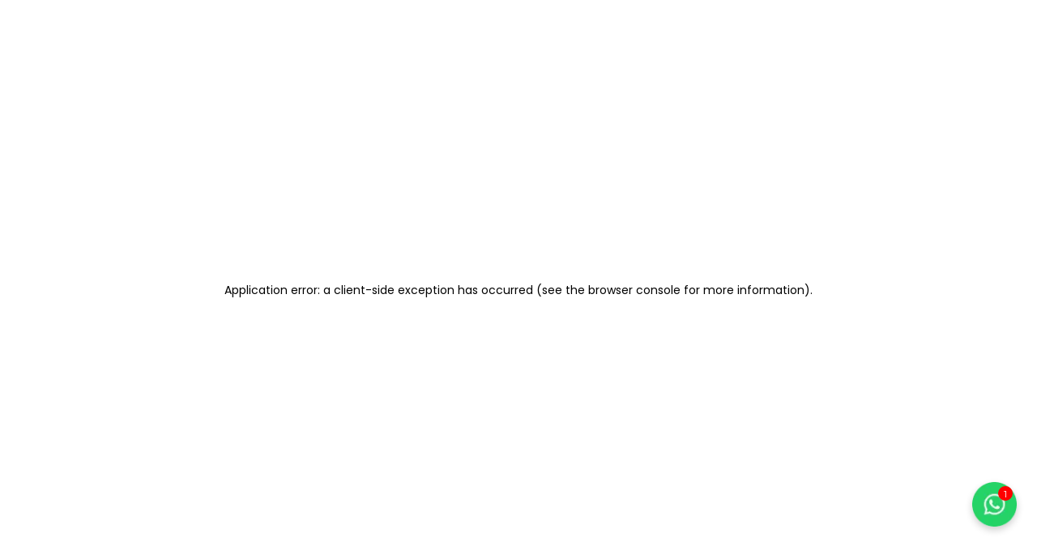

--- FILE ---
content_type: text/html; charset=utf-8
request_url: https://weddingbanquets.in/marriage-gardens/delhi/rajendra-place
body_size: 63099
content:
<!DOCTYPE html><html lang="en"><head><meta charSet="utf-8"/><meta name="viewport" content="width=device-width"/><meta name="author" content="y@sh"/><meta name="theme-color" content="#870808"/><meta name="msapplication-navbutton-color" content="#870808"/><meta name="apple-mobile-web-app-status-bar-style" content="#870808"/><link rel="icon" type="image/png" href="https://weddingbanquets.in/fav-icon/favicon14.png"/><link rel="preconnect" href="https://www.googletagmanager.com" crossorigin=""/><link rel="preconnect" href="https://i.ibb.co" crossorigin=""/><link rel="dns-prefetch" href="//www.googletagmanager.com"/><link rel="dns-prefetch" href="//i.ibb.co"/><link rel="prefetch" href="https://weddingbanquets.in/logo.png"/><meta property="og:site_name" content="Weddingbanquets"/><meta property="og:type" content="website"/><meta property="og:locale" content="en_US"/><meta name="twitter:card" content="summary_large_image"/><link rel="preload" as="image" imageSrcSet="/_next/image?url=%2Fcommon%2Fdiscount.png&amp;w=256&amp;q=75 1x, /_next/image?url=%2Fcommon%2Fdiscount.png&amp;w=384&amp;q=75 2x" fetchpriority="high"/><link rel="preload" as="image" imageSrcSet="/_next/image?url=%2Fcommon%2Fmenu.png&amp;w=640&amp;q=75 640w, /_next/image?url=%2Fcommon%2Fmenu.png&amp;w=750&amp;q=75 750w, /_next/image?url=%2Fcommon%2Fmenu.png&amp;w=828&amp;q=75 828w, /_next/image?url=%2Fcommon%2Fmenu.png&amp;w=1080&amp;q=75 1080w, /_next/image?url=%2Fcommon%2Fmenu.png&amp;w=1200&amp;q=75 1200w, /_next/image?url=%2Fcommon%2Fmenu.png&amp;w=1920&amp;q=75 1920w, /_next/image?url=%2Fcommon%2Fmenu.png&amp;w=2048&amp;q=75 2048w, /_next/image?url=%2Fcommon%2Fmenu.png&amp;w=3840&amp;q=75 3840w" imageSizes="100vw" fetchpriority="high"/><title>10+ Marriage Gardens &amp; Lawns in Rajendra Place, Delhi - Menu, Reviews, Contact | Wedding Lawns in Rajendra Place, Delhi</title><meta name="description" content="Looking for the Best wedding lawns, wedding halls, marriage gardens &amp; lawns in Rajendra Place with the best prices, great deals &amp; availability, these venues are 100% verified. Get the best marriage gardens &amp; lawns in Rajendra Place and near Rajendra Place according to your preferences and budget right away!"/><meta name="keywords" content="wedding lawns in rajendra place, marriage lawns in rajendra place, marriage gardens in rajendra place, marriage gardens &amp; lawns in rajendra place, wedding halls in rajendra place, marriage lawn near rajendra place, wedding venues in rajendra place"/><link rel="canonical" href="https://weddingbanquets.in/marriage-gardens/delhi/rajendra-place"/><meta property="og:title" content="10+ Marriage Gardens &amp; Lawns in Rajendra Place, Delhi - Menu, Reviews, Contact | Wedding Lawns in Rajendra Place, Delhi"/><meta property="og:description" content="Looking for the Best wedding lawns, wedding halls, marriage gardens &amp; lawns in Rajendra Place with the best prices, great deals &amp; availability, these venues are 100% verified. Get the best marriage gardens &amp; lawns in Rajendra Place and near Rajendra Place according to your preferences and budget right away!"/><meta property="og:image" content="https://cms.weddingbanquets.in/storage/uploads/venue_hotel_1745843702.webp"/><meta property="og:url" content="https://weddingbanquets.in/marriage-gardens/delhi/rajendra-place"/><meta name="twitter:title" content="10+ Marriage Gardens &amp; Lawns in Rajendra Place, Delhi - Menu, Reviews, Contact | Wedding Lawns in Rajendra Place, Delhi"/><meta name="twitter:description" content="Looking for the Best wedding lawns, wedding halls, marriage gardens &amp; lawns in Rajendra Place with the best prices, great deals &amp; availability, these venues are 100% verified. Get the best marriage gardens &amp; lawns in Rajendra Place and near Rajendra Place according to your preferences and budget right away!"/><meta name="twitter:image" content="https://cms.weddingbanquets.in/storage/uploads/venue_hotel_1745843702.webp"/><link rel="preload" as="image" imageSrcSet="/_next/image?url=%2Flogo.png&amp;w=16&amp;q=75 16w, /_next/image?url=%2Flogo.png&amp;w=32&amp;q=75 32w, /_next/image?url=%2Flogo.png&amp;w=48&amp;q=75 48w, /_next/image?url=%2Flogo.png&amp;w=64&amp;q=75 64w, /_next/image?url=%2Flogo.png&amp;w=96&amp;q=75 96w, /_next/image?url=%2Flogo.png&amp;w=128&amp;q=75 128w, /_next/image?url=%2Flogo.png&amp;w=256&amp;q=75 256w, /_next/image?url=%2Flogo.png&amp;w=384&amp;q=75 384w, /_next/image?url=%2Flogo.png&amp;w=640&amp;q=75 640w, /_next/image?url=%2Flogo.png&amp;w=750&amp;q=75 750w, /_next/image?url=%2Flogo.png&amp;w=828&amp;q=75 828w, /_next/image?url=%2Flogo.png&amp;w=1080&amp;q=75 1080w, /_next/image?url=%2Flogo.png&amp;w=1200&amp;q=75 1200w, /_next/image?url=%2Flogo.png&amp;w=1920&amp;q=75 1920w, /_next/image?url=%2Flogo.png&amp;w=2048&amp;q=75 2048w, /_next/image?url=%2Flogo.png&amp;w=3840&amp;q=75 3840w" imageSizes="(max-width:600px) 160px, (max-width:1000px) 200px, 280px" fetchpriority="high"/><link rel="preload" as="image" imageSrcSet="/_next/image?url=%2Fcommon%2Fhead.png&amp;w=16&amp;q=75 16w, /_next/image?url=%2Fcommon%2Fhead.png&amp;w=32&amp;q=75 32w, /_next/image?url=%2Fcommon%2Fhead.png&amp;w=48&amp;q=75 48w, /_next/image?url=%2Fcommon%2Fhead.png&amp;w=64&amp;q=75 64w, /_next/image?url=%2Fcommon%2Fhead.png&amp;w=96&amp;q=75 96w, /_next/image?url=%2Fcommon%2Fhead.png&amp;w=128&amp;q=75 128w, /_next/image?url=%2Fcommon%2Fhead.png&amp;w=256&amp;q=75 256w, /_next/image?url=%2Fcommon%2Fhead.png&amp;w=384&amp;q=75 384w, /_next/image?url=%2Fcommon%2Fhead.png&amp;w=640&amp;q=75 640w, /_next/image?url=%2Fcommon%2Fhead.png&amp;w=750&amp;q=75 750w, /_next/image?url=%2Fcommon%2Fhead.png&amp;w=828&amp;q=75 828w, /_next/image?url=%2Fcommon%2Fhead.png&amp;w=1080&amp;q=75 1080w, /_next/image?url=%2Fcommon%2Fhead.png&amp;w=1200&amp;q=75 1200w, /_next/image?url=%2Fcommon%2Fhead.png&amp;w=1920&amp;q=75 1920w, /_next/image?url=%2Fcommon%2Fhead.png&amp;w=2048&amp;q=75 2048w, /_next/image?url=%2Fcommon%2Fhead.png&amp;w=3840&amp;q=75 3840w" imageSizes="(100vw)" fetchpriority="high"/><script type="application/ld+json">{"@context":"https://schema.org","@type":"LocalBusiness","name":"Hotel Surya Grand","url":"https://weddingbanquets.in/delhi/hotel-surya-grand","logo":{"@type":"ImageObject","contentUrl":"https://cms.weddingbanquets.in/storage/uploads/venue_hotel_1745843702.webp"},"image":"https://cms.weddingbanquets.in/storage/uploads/venue_hotel_1745843702.webp","address":{"@type":"PostalAddress","streetAddress":"Community Centre, J-14, near MKW Hospital, Rajouri Garden, New Delhi,110027","addressLocality":"hotel-surya-grand","addressRegion":"delhi"},"aggregateRating":{"@type":"AggregateRating","ratingValue":"4.7","reviewCount":"158","bestRating":"5","worstRating":"1"}}</script><script type="application/ld+json">{"@context":"https://schema.org","@type":"LocalBusiness","name":"Fusion Curry","url":"https://weddingbanquets.in/delhi/fusion-curry-rajouri-garden","logo":{"@type":"ImageObject","contentUrl":"https://cms.weddingbanquets.in/storage/uploads/venue_fusio_1720872892.jpg"},"image":"https://cms.weddingbanquets.in/storage/uploads/venue_fusio_1720872892.jpg","address":{"@type":"PostalAddress","streetAddress":"DE - 83, Tagore Garden Opposite. Metro Pillar No. 424 , Near Kukreja Hospital, New Delhi, Delhi 110027","addressLocality":"fusion-curry-rajouri-garden","addressRegion":"delhi"},"aggregateRating":{"@type":"AggregateRating","ratingValue":"4.1","reviewCount":"158","bestRating":"5","worstRating":"1"}}</script><script type="application/ld+json">{"@context":"https://schema.org","@type":"LocalBusiness","name":"Game Of Legends","url":"https://weddingbanquets.in/delhi/game-of-legends-rajouri-garden","logo":{"@type":"ImageObject","contentUrl":"https://cms.weddingbanquets.in/storage/uploads/venue_game__1720872981.jpg"},"image":"https://cms.weddingbanquets.in/storage/uploads/venue_game__1720872981.jpg","address":{"@type":"PostalAddress","streetAddress":"Level 3, City Square Mall, Najafgarh Road, Rajouri Garden, New Delhi, Delhi 110027","addressLocality":"game-of-legends-rajouri-garden","addressRegion":"delhi"},"aggregateRating":{"@type":"AggregateRating","ratingValue":"4.1","reviewCount":"158","bestRating":"5","worstRating":"1"}}</script><script type="application/ld+json">{"@context":"https://schema.org","@type":"LocalBusiness","name":"Mealodrama Modern Bistro","url":"https://weddingbanquets.in/delhi/mealodrama-modern-bistro-rajouri-garden","logo":{"@type":"ImageObject","contentUrl":"https://cms.weddingbanquets.in/storage/uploads/venue_mealo_1720873246.avif"},"image":"https://cms.weddingbanquets.in/storage/uploads/venue_mealo_1720873246.avif","address":{"@type":"PostalAddress","streetAddress":"A6, 110027, Main Najafgarh Rd, Vishal Enclave, Rajouri Garden, Delhi, 110027","addressLocality":"mealodrama-modern-bistro-rajouri-garden","addressRegion":"delhi"},"aggregateRating":{"@type":"AggregateRating","ratingValue":"4.1","reviewCount":"158","bestRating":"5","worstRating":"1"}}</script><script type="application/ld+json">{"@context":"https://schema.org","@type":"LocalBusiness","name":"Barshala","url":"https://weddingbanquets.in/delhi/barshala-rajouri-garden","logo":{"@type":"ImageObject","contentUrl":"https://cms.weddingbanquets.in/storage/uploads/venue_barsh_1720873336.jpg"},"image":"https://cms.weddingbanquets.in/storage/uploads/venue_barsh_1720873336.jpg","address":{"@type":"PostalAddress","streetAddress":"Keshav Marg, DDA Market, Block J, Rajouri Garden Extension, Rajouri Garden, New Delhi, Delhi 110027","addressLocality":"barshala-rajouri-garden","addressRegion":"delhi"},"aggregateRating":{"@type":"AggregateRating","ratingValue":"4.3","reviewCount":"158","bestRating":"5","worstRating":"1"}}</script><script type="application/ld+json">{"@context":"https://schema.org","@type":"LocalBusiness","name":"Rajasthan Restaurant","url":"https://weddingbanquets.in/delhi/rajasthan-restaurant-rajouri-garden","logo":{"@type":"ImageObject","contentUrl":"https://cms.weddingbanquets.in/storage/uploads/venue_rajas_1720873452.jpg"},"image":"https://cms.weddingbanquets.in/storage/uploads/venue_rajas_1720873452.jpg","address":{"@type":"PostalAddress","streetAddress":"A-24, Block A, Vishal Enclave, Rajouri Garden, New Delhi, Delhi 110027","addressLocality":"rajasthan-restaurant-rajouri-garden","addressRegion":"delhi"},"aggregateRating":{"@type":"AggregateRating","ratingValue":"4.6","reviewCount":"158","bestRating":"5","worstRating":"1"}}</script><script type="application/ld+json">{"@context":"https://schema.org","@type":"LocalBusiness","name":"Lanterns Kitchen And Bar","url":"https://weddingbanquets.in/delhi/lanterns-kitchen-and-bar-rajinder-nagar","logo":{"@type":"ImageObject","contentUrl":"https://cms.weddingbanquets.in/storage/uploads/venue_lante_1721040805.jpg"},"image":"https://cms.weddingbanquets.in/storage/uploads/venue_lante_1721040805.jpg","address":{"@type":"PostalAddress","streetAddress":"163-164 Rajendra Bhawan, Radha Soami Satsang, Prasad Nagar, Rajendra Place, New Delhi, Delhi 110008","addressLocality":"lanterns-kitchen-and-bar-rajinder-nagar","addressRegion":"delhi"},"aggregateRating":{"@type":"AggregateRating","ratingValue":"4.1","reviewCount":"158","bestRating":"5","worstRating":"1"}}</script><script type="application/ld+json">{"@context":"https://schema.org","@type":"LocalBusiness","name":"Pikkle","url":"https://weddingbanquets.in/delhi/pikkle-rajinder-nagar","logo":{"@type":"ImageObject","contentUrl":"https://cms.weddingbanquets.in/storage/uploads/venue_pikkl_1721040837.jpg"},"image":"https://cms.weddingbanquets.in/storage/uploads/venue_pikkl_1721040837.jpg","address":{"@type":"PostalAddress","streetAddress":"Metro Pillar Number 117, MAIN PUSA ROAD 1ST FLOOR, 25 B, Sadhu Vasvani Marg, Rajinder Nagar, Delhi, 110060","addressLocality":"pikkle-rajinder-nagar","addressRegion":"delhi"},"aggregateRating":{"@type":"AggregateRating","ratingValue":"4.1","reviewCount":"158","bestRating":"5","worstRating":"1"}}</script><script type="application/ld+json">{"@context":"https://schema.org","@type":"LocalBusiness","name":"Hotel Crystal Palace Rajinder Nagar","url":"https://weddingbanquets.in/delhi/hotel-crystal-palace-rajinder-nagar","logo":{"@type":"ImageObject","contentUrl":"https://cms.weddingbanquets.in/storage/uploads/venue_hotel_1721041182.jpg"},"image":"https://cms.weddingbanquets.in/storage/uploads/venue_hotel_1721041182.jpg","address":{"@type":"PostalAddress","streetAddress":"22/7, Sir Ganga Ram Hospital Marg, Block 14, Old Rajinder Nagar, Rajinder Nagar, New Delhi, Delhi, 110060","addressLocality":"hotel-crystal-palace-rajinder-nagar","addressRegion":"delhi"},"aggregateRating":{"@type":"AggregateRating","ratingValue":"4.3","reviewCount":"158","bestRating":"5","worstRating":"1"}}</script><meta name="next-head-count" content="40"/><link rel="preconnect" href="https://fonts.googleapis.com" crossorigin=""/><link rel="preconnect" href="https://fonts.gstatic.com" crossorigin=""/><link rel="preconnect" href="https://www.googletagmanager.com" crossorigin=""/><link rel="dns-prefetch" href="//www.googletagmanager.com"/><link rel="stylesheet" media="all" data-href="https://fonts.googleapis.com/css2?family=Montserrat:wght@400;500;700&amp;family=Noto+Sans&amp;family=Poppins:wght@400;500;800&amp;family=Roboto:wght@400;700&amp;display=swap"/><style>
            /* ✅ Fallback font setup to reduce CLS before webfonts load */
            html {
              font-family: system-ui, -apple-system, BlinkMacSystemFont, &#x27;Segoe UI&#x27;,
                Roboto, &#x27;Helvetica Neue&#x27;, Arial, &#x27;Noto Sans&#x27;, sans-serif;
            }
          </style><meta name="theme-color" content="#870808"/><link rel="preconnect" href="https://fonts.gstatic.com" crossorigin /><link rel="preload" href="/_next/static/css/5638ec5e4c2ff6bd.css" as="style"/><link rel="stylesheet" href="/_next/static/css/5638ec5e4c2ff6bd.css" data-n-g=""/><link rel="preload" href="/_next/static/css/f3429876ab6280cf.css" as="style"/><link rel="stylesheet" href="/_next/static/css/f3429876ab6280cf.css" data-n-p=""/><noscript data-n-css=""></noscript><script defer="" nomodule="" src="/_next/static/chunks/polyfills-c67a75d1b6f99dc8.js"></script><script defer="" src="/_next/static/chunks/3709.95f006693a3886c4.js"></script><script defer="" src="/_next/static/chunks/8974.8ab40adb25b6c10f.js"></script><script defer="" src="/_next/static/chunks/5205.8633e24f3fc9aa81.js"></script><script defer="" src="/_next/static/chunks/7756.bde9f73bced608cf.js"></script><script defer="" src="/_next/static/chunks/7801.3ca970c625ff43a5.js"></script><script defer="" src="/_next/static/chunks/5891.b6ddde68b1a3b6ef.js"></script><script src="/_next/static/chunks/webpack-06bbf0cecac700e9.js" defer=""></script><script src="/_next/static/chunks/framework-5666885447fdc3cc.js" defer=""></script><script src="/_next/static/chunks/main-e80a57493e8a953f.js" defer=""></script><script src="/_next/static/chunks/pages/_app-bfc142353d546b59.js" defer=""></script><script src="/_next/static/chunks/d64684d8-06c2c459db474fca.js" defer=""></script><script src="/_next/static/chunks/0c428ae2-4bc92b1d5c00550d.js" defer=""></script><script src="/_next/static/chunks/1a48c3c1-03d79deb15602edb.js" defer=""></script><script src="/_next/static/chunks/31664189-dfbeb7ad774d8d96.js" defer=""></script><script src="/_next/static/chunks/9b380ffa-f6a40e089deab5ea.js" defer=""></script><script src="/_next/static/chunks/ae51ba48-db34372e59814235.js" defer=""></script><script src="/_next/static/chunks/2868-37a03822dab35d26.js" defer=""></script><script src="/_next/static/chunks/9801-eb51c89798b6549b.js" defer=""></script><script src="/_next/static/chunks/7920-d4a02b01dbd73ca5.js" defer=""></script><script src="/_next/static/chunks/pages/%5Bcategory%5D/%5Bcity%5D/%5Blocality%5D-1605a286726af223.js" defer=""></script><script src="/_next/static/EHLj7SRSRsStB2mr-QB2K/_buildManifest.js" defer=""></script><script src="/_next/static/EHLj7SRSRsStB2mr-QB2K/_ssgManifest.js" defer=""></script><style id="__jsx-4135731279">#nprogress{pointer-events:none}#nprogress .bar{background:var(--secoundary-color);position:fixed;z-index:1031;top:0;left:0;width:100%;height:5px}#nprogress .peg{display:block;position:absolute;right:0px;width:100px;height:100%;-webkit-box-shadow:0 0 10px var(--secoundary-color),0 0 5px var(--secoundary-color);-moz-box-shadow:0 0 10px var(--secoundary-color),0 0 5px var(--secoundary-color);box-shadow:0 0 10px var(--secoundary-color),0 0 5px var(--secoundary-color);opacity:1;-webkit-transform:rotate(3deg)translate(0px,-4px);-ms-transform:rotate(3deg)translate(0px,-4px);-moz-transform:rotate(3deg)translate(0px,-4px);-o-transform:rotate(3deg)translate(0px,-4px);transform:rotate(3deg)translate(0px,-4px)}#nprogress .spinner{display:none;position:fixed;z-index:1031;bottom:15px;left:15px}#nprogress .spinner-icon{width:18px;height:18px;-webkit-box-sizing:border-box;-moz-box-sizing:border-box;box-sizing:border-box;border:solid 2px transparent;border-top-color:var(--secoundary-color);border-left-color:var(--secoundary-color);-webkit-border-radius:50%;-moz-border-radius:50%;border-radius:50%;-webkit-animation:nprogresss-spinner 400ms linear infinite;-moz-animation:nprogress-spinner 400ms linear infinite;-o-animation:nprogress-spinner 400ms linear infinite;animation:nprogress-spinner 400ms linear infinite}.nprogress-custom-parent{overflow:hidden;position:relative}.nprogress-custom-parent #nprogress .spinner,.nprogress-custom-parent #nprogress .bar{position:absolute}@-webkit-keyframes nprogress-spinner{0%{-webkit-transform:rotate(0deg)}100%{-webkit-transform:rotate(360deg)}}@-webkit-keyframes nprogress-spinner{0%{-webkit-transform:rotate(0deg);transform:rotate(0deg)}100%{-webkit-transform:rotate(360deg);transform:rotate(360deg)}}@-moz-keyframes nprogress-spinner{0%{-moz-transform:rotate(0deg);transform:rotate(0deg)}100%{-moz-transform:rotate(360deg);transform:rotate(360deg)}}@-o-keyframes nprogress-spinner{0%{-o-transform:rotate(0deg);transform:rotate(0deg)}100%{-o-transform:rotate(360deg);transform:rotate(360deg)}}@keyframes nprogress-spinner{0%{-webkit-transform:rotate(0deg);-moz-transform:rotate(0deg);-o-transform:rotate(0deg);transform:rotate(0deg)}100%{-webkit-transform:rotate(360deg);-moz-transform:rotate(360deg);-o-transform:rotate(360deg);transform:rotate(360deg)}}</style><style data-styled="" data-styled-version="5.3.11">*{margin:0px;padding:0px;box-sizing:border-box;}/*!sc*/
:root{--primary-color:#870808;--secoundary-color:#B88A24;--info-color:#F33232;--bg-color:#FFEEEE;--para:#666666;--phone:#17C434;--gray:#F1F5FA;--yettodefine:#00B28A;--para-tint:#e4e4e4;--third:#fff;--helper:#8490ff;--black:#212529;--helper-tint:#f3f4ff;--bg:rgb(249 249 255);--overlay-color:#3e64ff;--icon-bg:rgba(144,172,209,0.2);--gradient:linear-gradient(0deg,rgb(132 144 255) 0%,rgb(98 189 252) 100%);--shadow:rgba(0,0,0,0.35) 0px 5px 15px;--shadowSupport:0 2rem 2rem 0 rgb(132 244 155 / 30%);}/*!sc*/
html{font-size:55.5%;font-family:"Work Sans",sans-serif;-webkit-scroll-behavior:smooth;-moz-scroll-behavior:smooth;-ms-scroll-behavior:smooth;scroll-behavior:smooth;}/*!sc*/
.body::-webkit-scrollbar{display:none;}/*!sc*/
p{font-family:'Poppins';font-weight:500;}/*!sc*/
h1,h2,h3,h4{font-family:"Poppins",sans-serif;}/*!sc*/
h2,h3{font-weight:500;}/*!sc*/
a{-webkit-text-decoration:none;text-decoration:none;}/*!sc*/
li{list-style:none;}/*!sc*/
.section{position:relative;padding:5rem 0rem;}/*!sc*/
.grid{display:grid;grid-template-columns:1fr 1fr;gap:9rem;}/*!sc*/
.grid-two-column{grid-template-columns:repeat(2,1fr);}/*!sc*/
.grid-three-column{grid-template-columns:repeat(3,1fr);}/*!sc*/
.grid-four-column{grid-template-columns:repeat(4,1fr);}/*!sc*/
.flex{display:-webkit-box;display:-webkit-flex;display:-ms-flexbox;display:flex;gap:5rem;padding:3rem;}/*!sc*/
.container{max-width:155rem;margin:auto;padding:1rem;}/*!sc*/
.container-l{max-width:155rem;margin:auto;padding:0rem 1rem;}/*!sc*/
@media (max-width:800px){html{font-size:50.5%;}.section{padding:4rem 0rem;}}/*!sc*/
@media (max-width:600px){html{font-size:47.5%;}}/*!sc*/
data-styled.g1[id="sc-global-cRvVsA1"]{content:"sc-global-cRvVsA1,"}/*!sc*/
.gdpJYx{max-width:100%;color:white;background-color:#870808;}/*!sc*/
.gdpJYx .container{display:-webkit-box;display:-webkit-flex;display:-ms-flexbox;display:flex;-webkit-flex-direction:column;-ms-flex-direction:column;flex-direction:column;padding:0rem 3rem;gap:3rem;}/*!sc*/
.gdpJYx .main-footer-content{display:grid;grid-template-columns:3fr 2fr 2fr 2fr;gap:13rem;}/*!sc*/
.gdpJYx .logo-title{display:-webkit-box;display:-webkit-flex;display:-ms-flexbox;display:flex;-webkit-flex-direction:column;-ms-flex-direction:column;flex-direction:column;gap:3rem;}/*!sc*/
.gdpJYx .logo-title .logo-img{position:relative;min-width:150px;max-width:200px;height:50px;}/*!sc*/
.gdpJYx .logo-title p{font-family:Poppins;font-size:1.5rem;line-height:30px;}/*!sc*/
.gdpJYx .f-section{text-align:center;}/*!sc*/
.gdpJYx .f-section h3{font-family:Poppins;padding-bottom:1rem;font-weight:400;font-size:1.8rem;text-transform:uppercase;-webkit-letter-spacing:0.03em;-moz-letter-spacing:0.03em;-ms-letter-spacing:0.03em;letter-spacing:0.03em;text-align:left;}/*!sc*/
.gdpJYx .f-section ul{display:-webkit-box;display:-webkit-flex;display:-ms-flexbox;display:flex;-webkit-flex-direction:column;-ms-flex-direction:column;flex-direction:column;gap:1rem;}/*!sc*/
.gdpJYx .f-section ul li,.gdpJYx .f-section ul .f-link{cursor:pointer;font-family:Poppins;font-size:1.5rem;color:white;line-height:30px;-webkit-letter-spacing:0.03em;-moz-letter-spacing:0.03em;-ms-letter-spacing:0.03em;letter-spacing:0.03em;text-align:left;text-transform:capitalize;}/*!sc*/
.gdpJYx .f-section ul li:hover,.gdpJYx .f-section ul .f-link:hover{color:var(--secoundary-color);}/*!sc*/
.gdpJYx .f-section .f-phone{display:-webkit-box;display:-webkit-flex;display:-ms-flexbox;display:flex;gap:2rem;-webkit-align-items:center;-webkit-box-align:center;-ms-flex-align:center;align-items:center;}/*!sc*/
.gdpJYx .f-contact p{padding-top:3.5rem;color:white;text-align:left;font-family:"Poppins";font-size:1.6rem;font-weight:400;}/*!sc*/
.gdpJYx .icon{padding:0rem 1rem;}/*!sc*/
.gdpJYx .hr-line{background-color:red;height:1px;}/*!sc*/
.gdpJYx .f-icons{display:-webkit-box;display:-webkit-flex;display:-ms-flexbox;display:flex;-webkit-box-pack:center;-webkit-justify-content:center;-ms-flex-pack:center;justify-content:center;-webkit-align-items:center;-webkit-box-align:center;-ms-flex-align:center;align-items:center;gap:3rem;}/*!sc*/
.gdpJYx .f-icons .f-icon{cursor:pointer;background-color:white;padding:1rem;border-radius:50%;}/*!sc*/
.gdpJYx .f-icons .f-icon:nth-child(1){color:green;}/*!sc*/
.gdpJYx .f-icons .f-icon:nth-child(2){color:#316FF6;}/*!sc*/
.gdpJYx .f-icons .f-icon:nth-child(3){color:red;}/*!sc*/
.gdpJYx .f-icons .f-icon:nth-child(4){color:#0077b5;}/*!sc*/
.gdpJYx .f-icons .f-icon:nth-child(5){color:red;}/*!sc*/
.gdpJYx .f-copyright{display:-webkit-box;display:-webkit-flex;display:-ms-flexbox;display:flex;-webkit-box-pack:center;-webkit-justify-content:center;-ms-flex-pack:center;justify-content:center;-webkit-align-items:center;-webkit-box-align:center;-ms-flex-align:center;align-items:center;}/*!sc*/
.gdpJYx .f-copyright p{font-family:"Poppins";font-size:1.5rem;line-height:30px;font-weight:400;-webkit-letter-spacing:0.03em;-moz-letter-spacing:0.03em;-ms-letter-spacing:0.03em;letter-spacing:0.03em;text-align:center;}/*!sc*/
.gdpJYx .newsletter{display:-webkit-box;display:-webkit-flex;display:-ms-flexbox;display:flex;-webkit-align-items:center;-webkit-box-align:center;-ms-flex-align:center;align-items:center;-webkit-box-pack:center;-webkit-justify-content:center;-ms-flex-pack:center;justify-content:center;-webkit-flex-direction:column;-ms-flex-direction:column;flex-direction:column;gap:2rem;}/*!sc*/
.gdpJYx .newsletter p{font-size:1.7rem;}/*!sc*/
.gdpJYx .newsletter .email-form{width:50rem;overflow:hidden;}/*!sc*/
.gdpJYx .newsletter .email-form input{width:70%;padding:.8rem 2rem;font-size:1.7rem;border-radius:.5rem 0rem 0rem .5rem;font-family:"Poppins";outline:none;border:none;}/*!sc*/
.gdpJYx .newsletter .email-form button{cursor:pointer;width:30%;border-radius:0rem .5rem .5rem 0rem;font-family:"Poppins";background-color:var(--secoundary-color);color:white;border:none;outline:none;padding:0.8rem 1rem;font-size:1.7rem;}/*!sc*/
@media (max-width:945px){.gdpJYx .main-footer-content{grid-template-columns:3fr 2fr 2fr 2fr;gap:5rem;}}/*!sc*/
@media (max-width:800px){.gdpJYx .main-footer-content{grid-template-columns:1fr 1fr;-webkit-column-gap:10rem;column-gap:10rem;}.gdpJYx .newsletter{-webkit-flex-direction:column;-ms-flex-direction:column;flex-direction:column;}}/*!sc*/
@media (max-width:600px){.gdpJYx .main-footer-content{-webkit-column-gap:5rem;column-gap:5rem;}.gdpJYx .newsletter{gap:2rem;}.gdpJYx .newsletter .email-form{width:90%;}.gdpJYx .logo-img{width:160px;height:35px !important;}}/*!sc*/
data-styled.g2[id="sc-868ead54-0"]{content:"gdpJYx,"}/*!sc*/
.fJJGzK{position:fixed;top:0;left:0;width:100%;height:100vh;background-color:rgba(0,0,0,0.5);z-index:999;opacity:0;visibility:hidden;-webkit-transition:opacity 0.3s ease;transition:opacity 0.3s ease;will-change:transform;}/*!sc*/
data-styled.g3[id="sc-5b1d5094-0"]{content:"fJJGzK,"}/*!sc*/
.ihCeUb{width:30%;height:100vh;background-color:white;overflow-y:auto;position:fixed;right:0;top:0;z-index:1000;-webkit-transform:translateX(100%);-ms-transform:translateX(100%);transform:translateX(100%);-webkit-transition:-webkit-transform .28s cubic-bezier(.2,.9,.2,1);-webkit-transition:transform .28s cubic-bezier(.2,.9,.2,1);transition:transform .28s cubic-bezier(.2,.9,.2,1);}/*!sc*/
@media (max-width:800px){.ihCeUb{width:50%;}}/*!sc*/
@media (max-width:600px){.ihCeUb{width:70%;}}/*!sc*/
.ihCeUb .menu-img{position:relative;height:15rem;width:100%;overflow:hidden;}/*!sc*/
.ihCeUb .cancel-icon{color:white;font-size:3rem;position:fixed;top:15px;right:15px;z-index:9999999;cursor:pointer;}/*!sc*/
.ihCeUb .profile{position:absolute;bottom:30px;left:20px;display:-webkit-box;display:-webkit-flex;display:-ms-flexbox;display:flex;gap:2rem;-webkit-align-items:center;-webkit-box-align:center;-ms-flex-align:center;align-items:center;}/*!sc*/
.ihCeUb .profile .user-icon-wrapper{background-color:white;border-radius:50%;width:30px;height:30px;display:-webkit-box;display:-webkit-flex;display:-ms-flexbox;display:flex;-webkit-align-items:center;-webkit-box-align:center;-ms-flex-align:center;align-items:center;-webkit-box-pack:center;-webkit-justify-content:center;-ms-flex-pack:center;justify-content:center;}/*!sc*/
.ihCeUb .profile .user-icon{font-size:2rem;color:black;}/*!sc*/
.ihCeUb .profile .user-name{color:white;font-size:1.7rem;font-family:"Montserrat";font-weight:600;}/*!sc*/
.ihCeUb .menu-link-with-icon{display:-webkit-box;display:-webkit-flex;display:-ms-flexbox;display:flex;-webkit-align-items:center;-webkit-box-align:center;-ms-flex-align:center;align-items:center;gap:1.3rem;}/*!sc*/
.ihCeUb .menu-icon{font-size:2.2rem;min-width:2.2rem;color:var(--secoundary-color);display:-webkit-box;display:-webkit-flex;display:-ms-flexbox;display:flex;-webkit-align-items:center;-webkit-box-align:center;-ms-flex-align:center;align-items:center;}/*!sc*/
.ihCeUb .menu-item:hover .menu-icon,.ihCeUb .menu-item:hover .menu-link{color:var(--secoundary-color);}/*!sc*/
.ihCeUb .city-dropdown-container{border-bottom:1px solid gray;position:relative;padding:2rem 0rem;display:-webkit-box;display:-webkit-flex;display:-ms-flexbox;display:flex;-webkit-align-items:center;-webkit-box-align:center;-ms-flex-align:center;align-items:center;-webkit-box-pack:center;-webkit-justify-content:center;-ms-flex-pack:center;justify-content:center;}/*!sc*/
.ihCeUb .city-dropdown-container .dropdown{position:relative;border:1px solid var(--secoundary-color);overflow:hidden;border-radius:1rem;height:5rem;width:80%;background:none;}/*!sc*/
.ihCeUb .city-dropdown-container .dropdown .search-icon-wrapper{left:5px;position:absolute;height:100%;display:-webkit-box;display:-webkit-flex;display:-ms-flexbox;display:flex;-webkit-align-items:center;-webkit-box-align:center;-ms-flex-align:center;align-items:center;-webkit-box-pack:center;-webkit-justify-content:center;-ms-flex-pack:center;justify-content:center;}/*!sc*/
.ihCeUb .city-dropdown-container .dropdown .search-icon-wrapper .icon{font-size:3rem;color:var(--secoundary-color);}/*!sc*/
.ihCeUb .city-dropdown-container .dropdown select{position:absolute;font-family:"Poppins";background-color:transparent;font-size:1.7rem;width:100%;height:100%;outline:none;border:none;color:var(--para);padding:0rem 4rem;-webkit-appearance:none;-moz-appearance:none;appearance:none;z-index:1;}/*!sc*/
.ihCeUb .city-dropdown-container .dropdown .dropdown-wrapper{position:absolute;right:0;top:0px;background-color:var(--secoundary-color);width:20%;height:100%;display:-webkit-box;display:-webkit-flex;display:-ms-flexbox;display:flex;-webkit-align-items:center;-webkit-box-align:center;-ms-flex-align:center;align-items:center;-webkit-box-pack:center;-webkit-justify-content:center;-ms-flex-pack:center;justify-content:center;}/*!sc*/
.ihCeUb .city-dropdown-container .dropdown .dropdown-wrapper .down-arrow{color:white;font-size:2.1rem;}/*!sc*/
.ihCeUb .menu-list-container{padding:2rem 3rem;border-bottom:1px solid gray;}/*!sc*/
.ihCeUb .menu-list-container .menu-list{display:-webkit-box;display:-webkit-flex;display:-ms-flexbox;display:flex;-webkit-flex-direction:column;-ms-flex-direction:column;flex-direction:column;gap:1rem;margin:0;padding:0;}/*!sc*/
.ihCeUb .menu-list-container .menu-item{list-style:none;}/*!sc*/
.ihCeUb .menu-list-container .menu-link{padding:5px 0px;font-family:"Poppins";font-weight:500;color:var(--para);font-size:1.8rem;-webkit-text-decoration:none;text-decoration:none;}/*!sc*/
.ihCeUb .menu-list-container .menu-link:hover{color:var(--secoundary-color);}/*!sc*/
.ihCeUb .menu-list-container .accordion-button{width:100%;display:-webkit-box;display:-webkit-flex;display:-ms-flexbox;display:flex;-webkit-box-pack:justify;-webkit-justify-content:space-between;-ms-flex-pack:justify;justify-content:space-between;-webkit-align-items:center;-webkit-box-align:center;-ms-flex-align:center;align-items:center;background:transparent;border:none;padding:6px 0px;cursor:pointer;font-family:"Poppins";font-size:1.8rem;font-weight:500;color:var(--para);}/*!sc*/
.ihCeUb .menu-list-container .arrow{-webkit-transition:-webkit-transform .25s ease;-webkit-transition:transform .25s ease;transition:transform .25s ease;font-size:1.8rem;color:var(--para);}/*!sc*/
.ihCeUb .menu-list-container .arrow.rotate{-webkit-transform:rotate(180deg);-ms-transform:rotate(180deg);transform:rotate(180deg);}/*!sc*/
.ihCeUb .menu-list-container .submenu-link{font-size:1.7rem;color:var(--para);-webkit-text-decoration:none;text-decoration:none;display:block;padding:4px 0;font-weight:500;}/*!sc*/
.ihCeUb .menu-list-container .submenu-link:hover{color:var(--secoundary-color);}/*!sc*/
.ihCeUb .call-number{font-size:1.7rem;font-weight:500;color:var(--para);-webkit-text-decoration:none;text-decoration:none;display:-webkit-box;display:-webkit-flex;display:-ms-flexbox;display:flex;-webkit-align-items:center;-webkit-box-align:center;-ms-flex-align:center;align-items:center;padding:4px 0;gap:1rem;}/*!sc*/
.ihCeUb .phone-call-icon{font-size:1.4rem;line-height:1;color:var(--secoundary-color);}/*!sc*/
.ihCeUb .list-your-business-wrapper{padding:2rem;border-bottom:1px solid gray;}/*!sc*/
.ihCeUb .list-your-business-wrapper .text{color:var(--info-color);font-size:1.7rem;font-weight:500;font-family:"Poppins";-webkit-text-decoration:none;text-decoration:none;}/*!sc*/
@media (max-width:800px){.ihCeUb{width:50%;}}/*!sc*/
@media (max-width:600px){.ihCeUb{width:70%;}}/*!sc*/
data-styled.g4[id="sc-5b1d5094-1"]{content:"ihCeUb,"}/*!sc*/
.krWujj{-webkit-transition:all 0.3s linear;transition:all 0.3s linear;opacity:1;visibility:visible;opacity:0;visibility:hidden;position:fixed;width:100vw;height:100vh;top:0px;left:0px;right:0px;z-index:9999;display:-webkit-box;display:-webkit-flex;display:-ms-flexbox;display:flex;-webkit-box-pack:center;-webkit-justify-content:center;-ms-flex-pack:center;justify-content:center;-webkit-align-items:center;-webkit-box-align:center;-ms-flex-align:center;align-items:center;}/*!sc*/
.krWujj .discont-container{-webkit-transition:all 0.3s linear;transition:all 0.3s linear;-webkit-transform:scale(0.5);-ms-transform:scale(0.5);transform:scale(0.5);max-width:45rem;min-width:45rem;position:relative;background-color:white;z-index:9;border-radius:5px;box-shadow:0 0 10px 2000px rgba(0,0,0,0.5);padding:3rem 3rem 3rem;}/*!sc*/
@media only screen and (min-device-width:375px) and (max-device-width:414px)  and (-webkit-min-device-pixel-ratio:2) and (orientation:portrait){.krWujj .discont-container{max-width:40rem;min-width:40rem;}}/*!sc*/
.krWujj .discont-container .cancel-icon{position:absolute;top:10px;right:10px;font-size:3rem;color:var(--primary-color);cursor:pointer;}/*!sc*/
.krWujj .discont-container .title{color:var(--primary-color);font-size:2.5rem;font-family:Montserrat;font-weight:700;text-transform:capitalize;}/*!sc*/
.krWujj .discont-container .content{display:-webkit-box;display:-webkit-flex;display:-ms-flexbox;display:flex;-webkit-align-items:center;-webkit-box-align:center;-ms-flex-align:center;align-items:center;-webkit-flex-direction:column;-ms-flex-direction:column;flex-direction:column;-webkit-box-pack:center;-webkit-justify-content:center;-ms-flex-pack:center;justify-content:center;gap:1.4rem;}/*!sc*/
.krWujj .discont-container .content .discount-heading{color:var(--primary-color);font-size:3rem;font-family:Montserrat;font-weight:700;text-transform:capitalize;}/*!sc*/
.krWujj .discont-container .content .discount-text{font-size:1.6rem;color:var(--para);text-align:center;font-family:"Poppins";}/*!sc*/
.krWujj .discont-container .content .discount-form{display:-webkit-box;display:-webkit-flex;display:-ms-flexbox;display:flex;width:100%;border-radius:0.3rem;border:1px solid var(--primary-color);}/*!sc*/
.krWujj .discont-container .content .discount-form .country-code{padding:10px 5px;display:-webkit-box;display:-webkit-flex;display:-ms-flexbox;display:flex;-webkit-align-items:center;-webkit-box-align:center;-ms-flex-align:center;align-items:center;-webkit-box-pack:center;-webkit-justify-content:center;-ms-flex-pack:center;justify-content:center;background-color:var(--primary-color);color:white;font-family:"Poppins";font-weight:400;font-size:1.6rem;}/*!sc*/
.krWujj .discont-container .content .discount-form .country-code span{margin:0px 5px;}/*!sc*/
.krWujj .discont-container .content .discount-form .country-code span .flag-box{position:relative;width:20px;height:15px;}/*!sc*/
.krWujj .discont-container .content .discount-form .country-code .down-icon{font-size:1.7rem;padding-left:0.3rem;color:white;}/*!sc*/
.krWujj .discont-container .content .discount-form .input{border:none;outline:none;width:100%;font-size:17px;font-family:"Poppins";font-weight:400;padding:5px 0.9rem 6px 2.6rem;background-color:white;}/*!sc*/
.krWujj .discont-container .content .discount-form input[type="date"]{display:block;-webkit-appearance:textfield;-moz-appearance:textfield;min-height:1.2em;width:500px;}/*!sc*/
.krWujj .discont-container .content .discount-form .date-picker{border:none;outline:none;width:100%;border:2px solid red;font-size:1.8rem;font-family:"Poppins";font-weight:400;padding:5px 0.9rem;background-color:white;}/*!sc*/
.krWujj .discont-container .content .discount-btn{background-color:var(--primary-color);white-space:nowrap;color:white;font-size:2rem;border:none;width:100%;padding:1rem 3rem;border-radius:0.3rem;cursor:pointer;text-transform:uppercase;}/*!sc*/
.krWujj input::-webkit-outer-spin-button,.krWujj input::-webkit-inner-spin-button{-webkit-appearance:none;margin:0;}/*!sc*/
data-styled.g7[id="sc-cefeb0ae-0"]{content:"krWujj,"}/*!sc*/
.fumrRu{-webkit-transition:opacity 0.3s ease,visibility 0.3s ease;transition:opacity 0.3s ease,visibility 0.3s ease;opacity:0;visibility:hidden;position:fixed;inset:0;z-index:9;display:-webkit-box;display:-webkit-flex;display:-ms-flexbox;display:flex;-webkit-box-pack:center;-webkit-justify-content:center;-ms-flex-pack:center;justify-content:center;-webkit-align-items:center;-webkit-box-align:center;-ms-flex-align:center;align-items:center;}/*!sc*/
.fumrRu .discont-container{-webkit-transition:-webkit-transform 0.3s ease;-webkit-transition:transform 0.3s ease;transition:transform 0.3s ease;-webkit-transform:scale(0.5);-ms-transform:scale(0.5);transform:scale(0.5);max-width:45rem;min-width:45rem;background-color:white;border-radius:5px;box-shadow:0 0 10px 2000px rgba(0,0,0,0.5);padding:4rem 3rem 5rem 3rem;position:relative;}/*!sc*/
.fumrRu .discont-container .cancel-icon{position:absolute;top:10px;right:10px;font-size:3rem;color:var(--primary-color);cursor:pointer;will-change:transform;-webkit-transition:-webkit-transform 0.2s ease;-webkit-transition:transform 0.2s ease;transition:transform 0.2s ease;}/*!sc*/
.fumrRu .discont-container .cancel-icon:active{-webkit-transform:scale(0.9);-ms-transform:scale(0.9);transform:scale(0.9);}/*!sc*/
.fumrRu .discont-container .title{color:var(--primary-color);font-size:2.5rem;font-family:Montserrat;font-weight:700;text-transform:capitalize;}/*!sc*/
.fumrRu .discont-container .content{display:-webkit-box;display:-webkit-flex;display:-ms-flexbox;display:flex;-webkit-align-items:center;-webkit-box-align:center;-ms-flex-align:center;align-items:center;-webkit-flex-direction:column;-ms-flex-direction:column;flex-direction:column;-webkit-box-pack:center;-webkit-justify-content:center;-ms-flex-pack:center;justify-content:center;gap:1.4rem;}/*!sc*/
.fumrRu .discont-container .discount-heading{color:var(--primary-color);font-size:3rem;font-family:Montserrat;font-weight:700;text-transform:capitalize;}/*!sc*/
.fumrRu .discont-container .discount-text{font-size:1.6rem;color:var(--para);text-align:center;font-family:"Poppins";}/*!sc*/
.fumrRu .discont-container .discount-form{display:-webkit-box;display:-webkit-flex;display:-ms-flexbox;display:flex;width:100%;border-radius:0.3rem;border:1px solid var(--primary-color);}/*!sc*/
.fumrRu .discont-container .discount-form .country-code{padding:10px 5px;display:-webkit-box;display:-webkit-flex;display:-ms-flexbox;display:flex;-webkit-align-items:center;-webkit-box-align:center;-ms-flex-align:center;align-items:center;-webkit-box-pack:center;-webkit-justify-content:center;-ms-flex-pack:center;justify-content:center;background-color:var(--primary-color);color:white;font-family:"Poppins";font-weight:400;font-size:1.6rem;}/*!sc*/
.fumrRu .discont-container .discount-form .flag-box{position:relative;width:24px;height:24px;}/*!sc*/
.fumrRu .discont-container .discount-form .input{border:none;outline:none;width:100%;font-size:1.8rem;font-family:"Poppins";font-weight:400;padding:5px 0.9rem;background-color:white;}/*!sc*/
.fumrRu .discont-container .discount-btn{background-color:var(--primary-color);color:white;font-size:2rem;border:none;width:100%;padding:1rem 3rem;border-radius:0.3rem;cursor:pointer;text-transform:uppercase;-webkit-transition:background-color 0.3s ease;transition:background-color 0.3s ease;}/*!sc*/
.fumrRu .discont-container .discount-btn:active{background-color:#e05050;}/*!sc*/
.fumrRu input::-webkit-outer-spin-button,.fumrRu input::-webkit-inner-spin-button{-webkit-appearance:none;margin:0;}/*!sc*/
data-styled.g8[id="sc-39cc2daa-0"]{content:"fumrRu,"}/*!sc*/
.jvpsnr{width:100px;margin:auto;position:fixed;display:-webkit-box;display:-webkit-flex;display:-ms-flexbox;display:flex;-webkit-align-items:center;-webkit-box-align:center;-ms-flex-align:center;align-items:center;-webkit-box-pack:center;-webkit-justify-content:center;-ms-flex-pack:center;justify-content:center;-webkit-transform:scale(.8);-ms-transform:scale(.8);transform:scale(.8);opacity:0;visibility:hidden;-webkit-transition:all .3s linear;transition:all .3s linear;bottom:30px;right :30px;cursor:pointer;z-index:9999;bottom:100px;left:10%;border-radius:2rem;padding:5px 10px;border:1px solid var(--info-color);background-color:var(--info-color);color:white;font-size:1.5rem;}/*!sc*/
.jvpsnr:hover{opacity:.8;}/*!sc*/
.jvpsnr .icon{position:absolute;top:-30px;left:35px;color:var(--info-color);font-size:3rem;}/*!sc*/
data-styled.g9[id="sc-dc2fd505-0"]{content:"jvpsnr,"}/*!sc*/
.hyGUYN{display:-webkit-box;display:-webkit-flex;display:-ms-flexbox;display:flex;-webkit-align-items:center;-webkit-box-align:center;-ms-flex-align:center;align-items:center;-webkit-box-pack:center;-webkit-justify-content:center;-ms-flex-pack:center;justify-content:center;z-index:1;}/*!sc*/
.hyGUYN #react-autowhatever-1{position:absolute;top:95%;width:calc(100% + 1px);left:0;border:1px solid none;background-color:#fff;z-index:9999;}/*!sc*/
@media (min-width:768px){.hyGUYN #react-autowhatever-1{left:0px !important;}}/*!sc*/
@media (min-width:601px){.hyGUYN #react-autowhatever-1{left:-16px;}}/*!sc*/
@media (max-width:601px){.hyGUYN #react-autowhatever-1{width:100%;left:-15px;}}/*!sc*/
.hyGUYN .search-icon{position:absolute;color:#fff;font-size:20px;top:98px;right:50px;cursor:pointer;}/*!sc*/
@media (max-width:520px){.hyGUYN .search-icon{top:96px;right:40px;}}/*!sc*/
.hyGUYN .autosuggest-input{position:relative;border:none;background:white;border:1px solid #bf9539;width:350px;height:6rem;padding:2.5rem;margin:auto;outline:none;font-size:17px !important;border-top-right-radius:25px;border-top-left-radius:25px;border-bottom-left-radius:25px;border-bottom-right-radius:25px;font-family:"Work Sans",sans-serif;}/*!sc*/
@media (max-width:1000px){.hyGUYN .autosuggest-input{width:90vw;font-size:12px;padding:1rem 0rem 1rem 2.5rem;}}/*!sc*/
data-styled.g10[id="sc-1ad31866-0"]{content:"hyGUYN,"}/*!sc*/
.fzYMyn{display:-webkit-box;display:-webkit-flex;display:-ms-flexbox;display:flex;-webkit-flex-direction:column;-ms-flex-direction:column;flex-direction:column;position:relative;border-bottom-right-radius:25px;border-bottom-left-radius:25px;border-right:1px solid #bf9539;border-left:1px solid #bf9539;border-bottom:none;overflow-y:auto;}/*!sc*/
@media (max-width:768px){.fzYMyn{margin-left:15.5px;border-right:1px solid #bf9539;border-left:1px solid #bf9539;border-bottom:none;}}/*!sc*/
data-styled.g12[id="sc-1ad31866-2"]{content:"fzYMyn,"}/*!sc*/
.jEnmsA{-webkit-transform:translateX(100%);-ms-transform:translateX(100%);transform:translateX(100%);position:fixed;top:0;right:0;min-height:100vh;max-height:100vh;overflow-x:hidden;overflow-y:hidden;z-index:999999;visibility:hidden;opacity:0;-webkit-transition:all .3s linear;transition:all .3s linear;}/*!sc*/
.jEnmsA .searchBarMenuTitle{margin-top:50px;text-align:center;font-size:2.5rem;color:#870808;font-weight:600;}/*!sc*/
.jEnmsA .searchBarMenuDesc{max-width:260px;text-align:center;font-size:1.5rem;color:grey;margin:0 auto;margin-bottom:20px;}/*!sc*/
data-styled.g14[id="sc-229e9e1a-0"]{content:"jEnmsA,"}/*!sc*/
.hZeUNV{box-shadow:0 0 10px 2000px rgba(0,0,0,.5);-webkit-transition:all .3s linear;transition:all .3s linear;z-index:1000;margin-left:auto;background-color:white;width:100%;top:0;right:0;min-height:100vh;overflow-x:hidden;overflow-y:scroll;}/*!sc*/
.hZeUNV .menu-img{position:relative;height:100vh;min-width:100vw;}/*!sc*/
.hZeUNV .cancel-icon{color:black;font-size:3rem;position:fixed;top:15px;right:15px;z-index:999999999999999;}/*!sc*/
data-styled.g15[id="sc-229e9e1a-1"]{content:"hZeUNV,"}/*!sc*/
.lhGgLJ{position:fixed;bottom:0;z-index:999;color:#fff;width:100%;height:85px;margin:auto;display:-webkit-box;display:-webkit-flex;display:-ms-flexbox;display:flex;-webkit-align-items:flex-end;-webkit-box-align:flex-end;-ms-flex-align:flex-end;align-items:flex-end;-webkit-box-pack:center;-webkit-justify-content:center;-ms-flex-pack:center;justify-content:center;}/*!sc*/
.lhGgLJ::before{content:"";position:absolute;width:64%;height:0px;bottom:-10px;left:0;right:0;margin:auto;}/*!sc*/
.lhGgLJ::after{content:"";}/*!sc*/
.lhGgLJ .phone_content{-webkit-filter:contrast(20);filter:contrast(20);width:100%;background-color:white;overflow:hidden;position:absolute;}/*!sc*/
.lhGgLJ .phone_bottom{width:100%;height:66px;display:-webkit-box;display:-webkit-flex;display:-ms-flexbox;display:flex;-webkit-box-pack:center;-webkit-justify-content:center;-ms-flex-pack:center;justify-content:center;-webkit-filter:blur(10px);filter:blur(10px);background:var(--primary-color);}/*!sc*/
.lhGgLJ input{display:none;}/*!sc*/
.lhGgLJ label{cursor:pointer;display:-webkit-box;display:-webkit-flex;display:-ms-flexbox;display:flex;-webkit-flex-direction:column;-ms-flex-direction:column;flex-direction:column;width:20%;height:66px;position:relative;z-index:2;-webkit-align-items:center;-webkit-box-align:center;-ms-flex-align:center;align-items:center;-webkit-box-pack:center;-webkit-justify-content:center;-ms-flex-pack:center;justify-content:center;color:white;}/*!sc*/
.lhGgLJ label > .phone-nav__menu-item-icon{font-size:2.8rem;color:white;-webkit-transition:200ms 100ms cubic-bezier(0.14,-0.08,0.74,1.4);transition:200ms 100ms cubic-bezier(0.14,-0.08,0.74,1.4);}/*!sc*/
.lhGgLJ .circle{width:45px;height:45px;background:var(--primary-color);position:absolute;top:0;z-index:1;border-radius:50%;left:0;right:0;margin:auto;-webkit-transition:200ms cubic-bezier(0.14,-0.08,0.74,1.4);transition:200ms cubic-bezier(0.14,-0.08,0.74,1.4);}/*!sc*/
.lhGgLJ .indicator{width:65px;height:75px;background-image:linear-gradient(0deg,#ffffff,#ffffff), linear-gradient(0deg,#ffffff,#ffffff), linear-gradient(0deg,#ffffff,#ffffff);background-size:cover;background-position:0 10px;border-radius:50%;position:absolute;left:0;top:-40px;right:0;margin:auto;-webkit-transition:200ms cubic-bezier(0.14,-0.08,0.74,1.4);transition:200ms cubic-bezier(0.14,-0.08,0.74,1.4);}/*!sc*/
.lhGgLJ #s1:checked ~ label[for="s1"] > .phone-nav__menu-item-icon{margin-top:-55px;}/*!sc*/
.lhGgLJ #s1:checked ~ .circle,.lhGgLJ #s1:checked ~ .phone_content .phone_bottom .indicator{left:-80%;}/*!sc*/
.lhGgLJ #s2:checked ~ label[for="s2"] > .phone-nav__menu-item-icon{margin-top:-50px;}/*!sc*/
.lhGgLJ #s2:checked ~ .circle,.lhGgLJ #s2:checked ~ .phone_content .phone_bottom .indicator{left:-40%;}/*!sc*/
.lhGgLJ #s3:checked ~ label[for="s3"] > .phone-nav__menu-item-icon{margin-top:-53px;}/*!sc*/
.lhGgLJ #s3:checked ~ .circle,.lhGgLJ #s3:checked ~ .phone_content .phone_bottom .indicator{left:0;}/*!sc*/
.lhGgLJ #s4:checked ~ label[for="s4"] > .phone-nav__menu-item-icon{margin-top:-50px;}/*!sc*/
.lhGgLJ #s4:checked ~ .circle,.lhGgLJ #s4:checked ~ .phone_content .phone_bottom .indicator{left:40%;}/*!sc*/
.lhGgLJ #s5:checked ~ label[for="s5"] > .phone-nav__menu-item-icon{margin-top:-50px;}/*!sc*/
.lhGgLJ #s5:checked ~ .circle,.lhGgLJ #s5:checked ~ .phone_content .phone_bottom .indicator{left:80%;}/*!sc*/
.lhGgLJ label > div{display:block;}/*!sc*/
.lhGgLJ #s1:checked ~ label[for="s1"] > div,.lhGgLJ #s2:checked ~ label[for="s2"] > div,.lhGgLJ #s3:checked ~ label[for="s3"] > div,.lhGgLJ #s4:checked ~ label[for="s4"] > div,.lhGgLJ #s5:checked ~ label[for="s5"] > div{display:none;}/*!sc*/
data-styled.g16[id="sc-ef9ef53b-0"]{content:"lhGgLJ,"}/*!sc*/
.etMxVc{display:none;-webkit-scrollbar-color:transparent transparent;-moz-scrollbar-color:transparent transparent;-ms-scrollbar-color:transparent transparent;scrollbar-color:transparent transparent;}/*!sc*/
@media (max-width:1000px){.etMxVc{display:block;}}/*!sc*/
data-styled.g17[id="sc-ef9ef53b-1"]{content:"etMxVc,"}/*!sc*/
.fLNpLR{display:-webkit-box;display:-webkit-flex;display:-ms-flexbox;display:flex;gap:26px;grid-template-columns:repeat(5,1fr);}/*!sc*/
@media (max-width:1000px){.fLNpLR{display:grid;row-gap:5rem;grid-template-columns:repeat(3 ,1fr);}}/*!sc*/
@media (max-width:600px){.fLNpLR{row-gap:2rem;grid-template-columns:1fr;}}/*!sc*/
data-styled.g18[id="sc-886da9d3-0"]{content:"fLNpLR,"}/*!sc*/
.kfOPBA{font-family:Poppins;}/*!sc*/
.kfOPBA .venue-heading{font-size:2rem;padding-bottom:3rem;-webkit-letter-spacing:1px;-moz-letter-spacing:1px;-ms-letter-spacing:1px;letter-spacing:1px;}/*!sc*/
data-styled.g20[id="sc-342cdc1d-0"]{content:"kfOPBA,"}/*!sc*/
.cEvZex{position:absolute;top:0;width:100%;height:10rem;left:0;right:0;z-index:9;display:grid;grid-template-columns:4fr 6fr;}/*!sc*/
.cEvZex .logo-container{display:-webkit-box;display:-webkit-flex;display:-ms-flexbox;display:flex;-webkit-align-items:center;-webkit-box-align:center;-ms-flex-align:center;align-items:center;-webkit-box-pack:center;-webkit-justify-content:center;-ms-flex-pack:center;justify-content:center;padding:0 2rem;width:65%;}/*!sc*/
.cEvZex .logo-container .logo-img{position:relative;width:200px;height:50px;display:-webkit-box;display:-webkit-flex;display:-ms-flexbox;display:flex;-webkit-align-items:center;-webkit-box-align:center;-ms-flex-align:center;align-items:center;}/*!sc*/
.cEvZex .menus-container{max-width:100%;height:100px;}/*!sc*/
.cEvZex .menus-container .menu-list{display:-webkit-box;display:-webkit-flex;display:-ms-flexbox;display:flex;gap:5rem;-webkit-align-items:center;-webkit-box-align:center;-ms-flex-align:center;align-items:center;-webkit-box-pack:justify;-webkit-justify-content:space-between;-ms-flex-pack:justify;justify-content:space-between;}/*!sc*/
.cEvZex .menus-container .menu-list .down-icon{position:relative;top:4px;}/*!sc*/
.cEvZex .menus-container .menu-list .menu-item{font-size:1.7rem;font-weight:400;color:white;font-family:'Poppins';position:relative;white-space:nowrap;cursor:pointer;-webkit-transition:all .3s linear;transition:all .3s linear;}/*!sc*/
.cEvZex .menus-container .menu-list .menu-item:hover{color:var(--secoundary-color);}/*!sc*/
.cEvZex .menus-container .menu-list .city-drop-down{background-color:none;background:transparent;}/*!sc*/
.cEvZex .menus-container .menu-list .city-drop-down select{padding:0px 10px;background-color:transparent;color:white;font-size:1.7rem;font-weight:400;overflow:hidden;color:white;font-family:'Poppins';border:1px solid white;border-radius:3px;}/*!sc*/
.cEvZex .menus-container .menu-list .city-drop-down select option{color:black;}/*!sc*/
.cEvZex .menus-container .side-menu{height:50%;padding:0rem 15rem 0rem 10rem;color:white;}/*!sc*/
.cEvZex .menus-container .menu-info{background-color:var(--primary-color);border-radius:20% 17% 10% 6% / 0% 0% 0% 100%;display:-webkit-box;display:-webkit-flex;display:-ms-flexbox;display:flex;-webkit-align-items:center;-webkit-box-align:center;-ms-flex-align:center;align-items:center;-webkit-box-pack:justify;-webkit-justify-content:space-between;-ms-flex-pack:justify;justify-content:space-between;}/*!sc*/
.cEvZex .menus-container .menu-info .email{display:-webkit-box;display:-webkit-flex;display:-ms-flexbox;display:flex;-webkit-align-items:center;-webkit-box-align:center;-ms-flex-align:center;align-items:center;gap:1rem;}/*!sc*/
.cEvZex .menus-container .menu-info .email a{color:white;font-family:'Poppins';font-size:1.7rem;}/*!sc*/
.cEvZex .menu-btns{display:-webkit-box;display:-webkit-flex;display:-ms-flexbox;display:flex;-webkit-align-items:center;-webkit-box-align:center;-ms-flex-align:center;align-items:center;-webkit-box-pack:justify;-webkit-justify-content:space-between;-ms-flex-pack:justify;justify-content:space-between;}/*!sc*/
.cEvZex .menu-btns .menu-list{width:100%;}/*!sc*/
.cEvZex .hamburger{display:none;position:absolute;right:2rem;top:20px;cursor:pointer;}/*!sc*/
.cEvZex .hamburger .menubar{color:white;font-size:3.5rem;}/*!sc*/
.cEvZex .phone{display:none;position:absolute;right:7rem;top:18px;cursor:pointer;}/*!sc*/
@media (min-width:600px){.cEvZex .phone{top:24px;}}/*!sc*/
.cEvZex .phone .search-nav .search-icon{color:white;font-size:2.5rem;margin-left:10px;}/*!sc*/
.cEvZex .phone .phone-icon{color:white;font-size:3rem;}/*!sc*/
.cEvZex .venue-dropdown-item:hover .dropdown{visibility:visible;opacity:1;top:2.5rem;}/*!sc*/
.cEvZex .vendors-dropdown-item:hover .dropdown{visibility:visible;opacity:1;top:2.5rem;}/*!sc*/
.cEvZex .dropdown{visibility:hidden;opacity:0;-webkit-transition:all .1s linear;transition:all .1s linear;margin:2rem 0rem;position:absolute;z-index:3;left:0%;top:3rem;-webkit-transform:translateX(-50%);-ms-transform:translateX(-50%);transform:translateX(-50%);border-top:5px solid var(--primary-color);background-color:white;}/*!sc*/
.cEvZex .dropdown .dropdown-content{padding:2rem 5rem;position:relative;display:grid;grid-template-columns:repeat(2,1fr);gap:10rem;color:black;}/*!sc*/
.cEvZex .dropdown .dropdown-content .caret{position:absolute;top:-20px;left:50%;border-left:solid 25px transparent;border-right:solid 25px transparent;border-bottom:solid 20px var(--primary-color);}/*!sc*/
.cEvZex .dropdown .dropdown-content ul{display:-webkit-box;display:-webkit-flex;display:-ms-flexbox;display:flex;-webkit-flex-direction:column;-ms-flex-direction:column;flex-direction:column;gap:1rem;}/*!sc*/
.cEvZex .dropdown .dropdown-content ul li{list-style:disc;color:black !important;}/*!sc*/
.cEvZex .dropdown .dropdown-content ul .drop-down-menu-link{-webkit-transition:all .1s linear;transition:all .1s linear;color:black !important;}/*!sc*/
.cEvZex .dropdown .dropdown-content ul .drop-down-menu-link:hover{color:var(--primary-color) !important;}/*!sc*/
@media (max-width:1000px){.cEvZex{position:-webkit-sticky;position:sticky;top:0px;height:8rem;background-color:var(--primary-color);}.cEvZex .logo-container{width:100%;-webkit-box-pack:center;-webkit-justify-content:center;-ms-flex-pack:center;justify-content:center;}.cEvZex .logo-container .logo-img{min-width:200px;height:40px;}.cEvZex .menus-container{display:none;}.cEvZex .hamburger{display:block;}.cEvZex .phone{display:-webkit-box;display:-webkit-flex;display:-ms-flexbox;display:flex;}}/*!sc*/
@media (max-width:600px){.cEvZex{height:7rem;}.cEvZex .logo-container{padding:0 1rem;}.cEvZex .logo-container .logo-img{width:160px;height:40px;}.cEvZex .hamburger{top:15px;}}/*!sc*/
data-styled.g22[id="sc-651fda28-0"]{content:"cEvZex,"}/*!sc*/
.hAuUAW{position:relative;z-index:999;width:100%;height:100px;}/*!sc*/
.hAuUAW::before{position:absolute;content:"";background-color:black;width:100%;height:100%;top:0;left:0;right:0;}/*!sc*/
@media (max-width:1000px){.hAuUAW{height:8rem;top:0px;position:normal;}}/*!sc*/
@media (max-width:600px){.hAuUAW{height:7rem;z-index:9;}}/*!sc*/
data-styled.g23[id="sc-af9d7d3b-0"]{content:"hAuUAW,"}/*!sc*/
.boyeyJ .footer-description span,.boyeyJ .footer-description p,.boyeyJ .footer-description ul{font-size:1.5rem !important;color:var(--para);font-family:"Poppins";font-weight:400;-webkit-letter-spacing:1px;-moz-letter-spacing:1px;-ms-letter-spacing:1px;letter-spacing:1px;line-height:25px;}/*!sc*/
.boyeyJ .footer-description table{border-collapse:collapse;width:100%;font-size:1.5rem;}/*!sc*/
.boyeyJ .footer-description table th,.boyeyJ .footer-description table td{border:1px solid #ececec;padding:5px 3px;}/*!sc*/
.boyeyJ .footer-description ul li{list-style:disc !important;margin-left:1.5rem;}/*!sc*/
.boyeyJ .footer-description a{color:blue !important;}/*!sc*/
.boyeyJ .footer-description h1,.boyeyJ .footer-description h2,.boyeyJ .footer-description h3,.boyeyJ .footer-description h4,.boyeyJ .footer-description h5{font-size:3rem;font-weight:400;}/*!sc*/
.boyeyJ .read-more-btn{font-family:"Poppins" !important;font-size:1.8rem !important;font-weight:400;color:var(--info-color);cursor:pointer;}/*!sc*/
@media (max-width:600px){}/*!sc*/
data-styled.g24[id="sc-cfbed24-0"]{content:"boyeyJ,"}/*!sc*/
.bGTMpY{display:-webkit-box;display:-webkit-flex;display:-ms-flexbox;display:flex;-webkit-flex-direction:column;-ms-flex-direction:column;flex-direction:column;gap:1.5rem;}/*!sc*/
.bGTMpY .header-title{display:-webkit-box;display:-webkit-flex;display:-ms-flexbox;display:flex;-webkit-align-items:center;-webkit-box-align:center;-ms-flex-align:center;align-items:center;-webkit-box-pack:justify;-webkit-justify-content:space-between;-ms-flex-pack:justify;justify-content:space-between;}/*!sc*/
.bGTMpY .header-title div{font-size:2rem !important;font-weight:500;}/*!sc*/
.bGTMpY .badge-count{font-size:1.8rem;font-family:"Poppins";}/*!sc*/
.bGTMpY .clear-btn{color:var(--primary-color);font-size:1.4rem;margin-right:10px;font-family:"Poppins";cursor:pointer;font-weight:500;}/*!sc*/
.bGTMpY .filter-items{display:-webkit-box;display:-webkit-flex;display:-ms-flexbox;display:flex;-webkit-flex-wrap:wrap;-ms-flex-wrap:wrap;flex-wrap:wrap;gap:1rem;}/*!sc*/
.bGTMpY .filter-items .filter-item{border:1px solid var(--primary-color);border-radius:5rem;padding:5px 8px;cursor:pointer;font-size:1.6rem;font-family:"Poppins";-webkit-transition:.3s ease all;transition:.3s ease all;}/*!sc*/
.bGTMpY .filter-items .filter-item:hover{background-color:var(--primary-color);color:white;}/*!sc*/
.bGTMpY .filter-items .active{background-color:var(--primary-color);color:white;}/*!sc*/
data-styled.g27[id="sc-d81a7424-0"]{content:"bGTMpY,"}/*!sc*/
.pnlaJ{display:-webkit-box;display:-webkit-flex;display:-ms-flexbox;display:flex;-webkit-flex-direction:column;-ms-flex-direction:column;flex-direction:column;gap:1.5rem;}/*!sc*/
.pnlaJ .header-title{display:-webkit-box;display:-webkit-flex;display:-ms-flexbox;display:flex;-webkit-align-items:center;-webkit-box-align:center;-ms-flex-align:center;align-items:center;-webkit-box-pack:justify;-webkit-justify-content:space-between;-ms-flex-pack:justify;justify-content:space-between;}/*!sc*/
.pnlaJ .header-title div{font-size:2rem !important;font-weight:500;}/*!sc*/
.pnlaJ .badge-count{font-size:1.8rem;font-family:"Poppins";}/*!sc*/
.pnlaJ .clear-btn{color:var(--primary-color);font-size:1.4rem;margin-right:10px;font-family:"Poppins";cursor:pointer;font-weight:500;}/*!sc*/
.pnlaJ .search-bar{border:1px solid var(--primary-color);border-radius:5px;height:45px;margin-right:10px;display:-webkit-box;display:-webkit-flex;display:-ms-flexbox;display:flex;padding:0rem 1rem;-webkit-align-items:center;-webkit-box-align:center;-ms-flex-align:center;align-items:center;position:relative;}/*!sc*/
.pnlaJ .search-bar .search-icon{font-size:2.5rem;}/*!sc*/
.pnlaJ .search-bar input[type="text"]{width :97%;height:36px!important;padding:.5em;border:none;outline:none;font-size:1.7rem;font-family:"Poppins";}/*!sc*/
.pnlaJ .filter-lists{display:-webkit-box;display:-webkit-flex;display:-ms-flexbox;display:flex;max-height:270px;overflow-y:auto;-webkit-flex-direction:column;-ms-flex-direction:column;flex-direction:column;gap:.5rem;}/*!sc*/
.pnlaJ .filter-lists::-webkit-scrollbar{width:0px;}/*!sc*/
.pnlaJ .filter-lists .filter-item{display:-webkit-box;display:-webkit-flex;display:-ms-flexbox;display:flex;-webkit-box-pack:justify;-webkit-justify-content:space-between;-ms-flex-pack:justify;justify-content:space-between;padding-right:1.5rem;}/*!sc*/
.pnlaJ .filter-lists .hide{display:none;}/*!sc*/
.pnlaJ .show-more-btn{border:none;outline:none;background:none;color:var(--info-color);cursor:pointer;font-size:1.8rem;}/*!sc*/
.pnlaJ .main{display:block;position:relative;padding-left:30px;margin-bottom:15px;cursor:pointer;font-size:1.7rem;font-family:"Poppins";color:var(--para);}/*!sc*/
.pnlaJ input[type=checkbox]{visibility:hidden;}/*!sc*/
.pnlaJ .geekmark{position:absolute;top:3px;left:0;height:20px;width:20px;background-color:white;border-radius:5px;border:1px solid var(--primary-color);}/*!sc*/
.pnlaJ .main input:checked ~ .geekmark{background-color:white;}/*!sc*/
.pnlaJ .geekmark:after{content:"";position:absolute;display:none;}/*!sc*/
.pnlaJ .main input:checked ~ .geekmark:after{display:block;}/*!sc*/
.pnlaJ .main .geekmark:after{left:6px;bottom:3px;width:2px;height:10px;border:solid var(--primary-color);border-width:0 3px 3px 0;-webkit-transform:rotate(45deg);-ms-transform:rotate(45deg);-webkit-transform:rotate(45deg);-ms-transform:rotate(45deg);transform:rotate(45deg);}/*!sc*/
data-styled.g28[id="sc-48f49e18-0"]{content:"pnlaJ,"}/*!sc*/
.fvLRDn{display:-webkit-box;display:-webkit-flex;display:-ms-flexbox;display:flex;-webkit-align-items:center;-webkit-box-align:center;-ms-flex-align:center;align-items:center;z-index:1;}/*!sc*/
@media (max-width:1000px){.fvLRDn{display:none;}}/*!sc*/
.fvLRDn #react-autowhatever-1{position:absolute;top:95%;width:calc(100% + 1px);left:0;border:1px solid none;background-color:#fff;z-index:9999;}/*!sc*/
@media (min-width:768px){.fvLRDn #react-autowhatever-1{left:0px !important;}}/*!sc*/
@media (min-width:601px){.fvLRDn #react-autowhatever-1{left:-16px;}}/*!sc*/
@media (max-width:601px){.fvLRDn #react-autowhatever-1{width:100%;left:-15px;}}/*!sc*/
.fvLRDn .search-icon{position:absolute;color:#fff;font-size:20px;top:25px;right:30px;cursor:pointer;}/*!sc*/
@media (max-width:1142px){.fvLRDn .search-icon{top:0.44%;}}/*!sc*/
@media (max-width:1000px){.fvLRDn .search-icon{top:1.32%;}}/*!sc*/
@media (max-width:681px){.fvLRDn .search-icon{top:0.77%;right:4%;}}/*!sc*/
@media (max-width:341px){.fvLRDn .search-icon{top:0.75%;right:5%;}}/*!sc*/
.fvLRDn .autosuggest-input{position:relative;border:none;background:white;border:1px solid #bf9539;width:350px;height:6rem;padding:2.5rem;margin:auto;outline:none;font-size:16px;border-top-right-radius:25px;border-top-left-radius:25px;border-bottom-left-radius:25px;border-bottom-right-radius:25px;font-family:"Work Sans",sans-serif;}/*!sc*/
@media (max-width:500px){.fvLRDn{width:85vw;}}/*!sc*/
@media (max-width:768px){.fvLRDn .autosuggest-input{width:91vw;}}/*!sc*/
@media (max-width:1000px){.fvLRDn .autosuggest-input{width:97vw;font-size:12px;padding:1rem 0rem 1rem 2.5rem;}}/*!sc*/
data-styled.g29[id="sc-c881caf6-0"]{content:"fvLRDn,"}/*!sc*/
.jLUxBx{display:-webkit-box;display:-webkit-flex;display:-ms-flexbox;display:flex;-webkit-flex-direction:column;-ms-flex-direction:column;flex-direction:column;position:relative;border-bottom-right-radius:25px;border-bottom-left-radius:25px;border-right:1px solid #bf9539;border-left:1px solid #bf9539;border-bottom:none;overflow-y:auto;}/*!sc*/
@media (max-width:768px){.jLUxBx{margin-left:15.5px;border-right:1px solid #bf9539;border-left:1px solid #bf9539;border-bottom:none;}}/*!sc*/
data-styled.g31[id="sc-c881caf6-2"]{content:"jLUxBx,"}/*!sc*/
.cubGSL{position:absolute;padding:0.1rem 1.5rem;padding:0px;border-radius:5px;top:10px;gap:.5rem;left:5px;display:-webkit-box;display:-webkit-flex;display:-ms-flexbox;display:flex;-webkit-align-items:center;-webkit-box-align:center;-ms-flex-align:center;align-items:center;-webkit-box-pack:center;-webkit-justify-content:center;-ms-flex-pack:center;justify-content:center;z-index:999;}/*!sc*/
.cubGSL .assured-img-container{position:relative;width:100px;height:40px;z-index:1;}/*!sc*/
.cubGSL .label{color:white;font-size:1.4rem;}/*!sc*/
data-styled.g33[id="sc-78a2b379-0"]{content:"cubGSL,"}/*!sc*/
.kFPOye{background-color:#00B28A;border-radius:5px;padding:5px 10px;color:white;display:-webkit-box;display:-webkit-flex;display:-ms-flexbox;display:flex;-webkit-align-items:center;-webkit-box-align:center;-ms-flex-align:center;align-items:center;gap:0.5rem;}/*!sc*/
.kFPOye .star{color:#fff;font-size:2.5rem;}/*!sc*/
.kFPOye .rating{font-size:1.4rem;font-family:"Poppins",sans-serif;font-weight:600;}/*!sc*/
.kFPOye .reviews{font-size:1.2rem;font-family:"Poppins",sans-serif;font-weight:500;color:white;}/*!sc*/
.jwuyRu{background-color:#A3D97E;border-radius:5px;padding:5px 10px;color:white;display:-webkit-box;display:-webkit-flex;display:-ms-flexbox;display:flex;-webkit-align-items:center;-webkit-box-align:center;-ms-flex-align:center;align-items:center;gap:0.5rem;}/*!sc*/
.jwuyRu .star{color:#fff;font-size:2.5rem;}/*!sc*/
.jwuyRu .rating{font-size:1.4rem;font-family:"Poppins",sans-serif;font-weight:600;}/*!sc*/
.jwuyRu .reviews{font-size:1.2rem;font-family:"Poppins",sans-serif;font-weight:500;color:white;}/*!sc*/
data-styled.g34[id="sc-1f958dc8-0"]{content:"kFPOye,jwuyRu,"}/*!sc*/
.jNbWrY{margin-top:2rem;}/*!sc*/
.jNbWrY .vendors-heading{font-size:2rem;-webkit-letter-spacing:1px;-moz-letter-spacing:1px;-ms-letter-spacing:1px;letter-spacing:1px;}/*!sc*/
.jNbWrY .vendors-container{padding:1rem 0rem;}/*!sc*/
.jNbWrY .vendors-container .vendors-title{font-family:Poppins;font-size:1.8rem;}/*!sc*/
.jNbWrY .vendors-container .vendors-list{padding:2rem 0rem;}/*!sc*/
.jNbWrY .vendors-container .vendors-list span:not(:last-child)::after{content:"|";padding:0 10px;opacity:.54;color:black;font-size:1.5rem;}/*!sc*/
.jNbWrY .vendors-container .vendors-list .vendor-link{line-height:3rem;font-family:"Poppins";margin-bottom:10px;font-size:1.5rem;cursor:pointer;-webkit-transition:all .3s linear;transition:all .3s linear;color:var(--para);white-space:normal;overflow-wrap:break-word;}/*!sc*/
.jNbWrY .vendors-container .vendors-list .vendor-link:hover{color:red;}/*!sc*/
data-styled.g36[id="sc-cae42c67-0"]{content:"jNbWrY,"}/*!sc*/
.dhfJYZ{margin-top:2rem;}/*!sc*/
.dhfJYZ .vendors-heading{font-size:2rem;-webkit-letter-spacing:1px;-moz-letter-spacing:1px;-ms-letter-spacing:1px;letter-spacing:1px;}/*!sc*/
.dhfJYZ .vendors-container{padding:1rem 0rem;}/*!sc*/
.dhfJYZ .vendors-container .vendors-title{font-family:Poppins;font-size:1.8rem;}/*!sc*/
.dhfJYZ .vendors-container .vendors-list{padding:2rem 0rem;}/*!sc*/
.dhfJYZ .vendors-container .vendors-list .vendor-link{line-height:3rem;font-family:"Poppins";margin-bottom:10px;font-size:1.5rem;cursor:pointer;-webkit-transition:all 0.3s linear;transition:all 0.3s linear;color:var(--para);white-space:normal;overflow-wrap:break-word;}/*!sc*/
.dhfJYZ .vendors-container .vendors-list .vendor-link:hover{color:red;}/*!sc*/
.dhfJYZ .vendors-container .vendors-list .vendor-link::after{content:"|";padding:0 10px;opacity:0.54;color:black;}/*!sc*/
data-styled.g37[id="sc-7f284736-0"]{content:"dhfJYZ,"}/*!sc*/
.jcIwJo{margin-top:2rem;}/*!sc*/
.jcIwJo .vendors-heading{font-size:2rem;-webkit-letter-spacing:1px;-moz-letter-spacing:1px;-ms-letter-spacing:1px;letter-spacing:1px;}/*!sc*/
.jcIwJo .vendors-container{padding:1rem 0rem;}/*!sc*/
.jcIwJo .vendors-container .vendors-title{font-family:Poppins;font-size:1.8rem;}/*!sc*/
.jcIwJo .vendors-container .vendors-list{padding:2rem 0rem;}/*!sc*/
.jcIwJo .vendors-container .vendors-list span:not(:last-child)::after{content:"|";padding:0 10px;opacity:.54;color:black;font-size:1.5rem;}/*!sc*/
.jcIwJo .vendors-container .vendors-list .vendor-link{line-height:3rem;font-family:"Poppins";margin-bottom:10px;font-size:1.5rem;cursor:pointer;-webkit-transition:all .3s linear;transition:all .3s linear;color:var(--para);white-space:normal;overflow-wrap:break-word;}/*!sc*/
.jcIwJo .vendors-container .vendors-list .vendor-link:hover{color:red;}/*!sc*/
data-styled.g41[id="sc-9cd7da65-0"]{content:"jcIwJo,"}/*!sc*/
.jHPDsL{background:var(--primary-color);color:white;overflow:hidden;contain:layout paint;}/*!sc*/
.jHPDsL .main-offer{padding:0.5rem 1rem;font-family:"Poppins";font-size:1.8rem;white-space:nowrap;-webkit-animation:scroll-left 25s linear infinite;animation:scroll-left 25s linear infinite;}/*!sc*/
@-webkit-keyframes scroll-left{from{-webkit-transform:translateX(100%);-ms-transform:translateX(100%);transform:translateX(100%);}to{-webkit-transform:translateX(-100%);-ms-transform:translateX(-100%);transform:translateX(-100%);}}/*!sc*/
@keyframes scroll-left{from{-webkit-transform:translateX(100%);-ms-transform:translateX(100%);transform:translateX(100%);}to{-webkit-transform:translateX(-100%);-ms-transform:translateX(-100%);transform:translateX(-100%);}}/*!sc*/
data-styled.g50[id="sc-6b10cfcc-0"]{content:"jHPDsL,"}/*!sc*/
.gHzovA{padding-top:0px !important;background-color:var(--bg-color);}/*!sc*/
.gHzovA .d-flex{display:-webkit-box;display:-webkit-flex;display:-ms-flexbox;display:flex;-webkit-box-pack:justify;-webkit-justify-content:space-between;-ms-flex-pack:justify;justify-content:space-between;-webkit-align-items:center;-webkit-box-align:center;-ms-flex-align:center;align-items:center;}/*!sc*/
.gHzovA .venue-conatiner-h1{font-weight:500;}/*!sc*/
.gHzovA .sticky-head{position:-webkit-sticky;position:sticky;top:8rem;z-index:2;display:-webkit-box;display:-webkit-flex;display:-ms-flexbox;display:flex;-webkit-box-pack:justify;-webkit-justify-content:space-between;-ms-flex-pack:justify;justify-content:space-between;-webkit-align-items:center;-webkit-box-align:center;-ms-flex-align:center;align-items:center;background-color:white;padding:1.5rem 2rem;box-shadow:var(--shadow);display:none;}/*!sc*/
.gHzovA .sticky-head .page-title{display:-webkit-box;display:-webkit-flex;display:-ms-flexbox;display:flex;-webkit-flex-direction:column;-ms-flex-direction:column;flex-direction:column;gap:.5rem;}/*!sc*/
.gHzovA .sticky-head .page-title .main-title{font-family:"Montserrat";font-size:2rem;text-transform:capitalize;}/*!sc*/
.gHzovA .sticky-head .page-title .count{color:var(--para);font-size:1.5rem;font-family:"Poppins";}/*!sc*/
.gHzovA .sticky-head .filter-btn{cursor:pointer;border:1px solid var(--para);display:-webkit-box;display:-webkit-flex;display:-ms-flexbox;display:flex;-webkit-align-items:center;-webkit-box-align:center;-ms-flex-align:center;align-items:center;-webkit-box-pack:center;-webkit-justify-content:center;-ms-flex-pack:center;justify-content:center;gap:.5rem;width:100px;padding:1rem;border-radius:3rem;}/*!sc*/
.gHzovA .sticky-head .filter-btn .filter-icon{color:var(--para);font-size:2.5rem;}/*!sc*/
.gHzovA .sticky-head .filter-btn .filter-label{font-family:"Poppins";font-weight:500;color:var(--para);font-size:1.8rem;}/*!sc*/
.gHzovA .venue-list-container{margin:auto;display:grid;grid-template-columns:1fr 3fr;gap:2rem;min-height:100vh;}/*!sc*/
.gHzovA .venue-list-container .main-title{font-family:"Montserrat";font-size:2.8rem;padding:1rem 2rem;text-transform:capitalize;}/*!sc*/
.gHzovA .venue-list-container .main-title .count{color:var(--para);font-size:1.7rem;font-family:"Poppins";}/*!sc*/
.gHzovA .venue-list-container .venue-filter{position:-webkit-sticky;position:sticky;top:2%;min-width:350px;min-height:95vh;max-height:95vh;background-color:white;padding:2rem 3rem;}/*!sc*/
.gHzovA .venue-list-container .venue-filter .apply-btn{position:-webkit-sticky;position:sticky;bottom:0px;width:90%;background-color:var(--primary-color);color:white;cursor:pointer;border:none;font-size:1.8rem;font-family:"Poppins";padding:.5rem;}/*!sc*/
.gHzovA .venues-list{background-color:white;display:-webkit-box;display:-webkit-flex;display:-ms-flexbox;display:flex;-webkit-flex-direction:column;-ms-flex-direction:column;flex-direction:column;gap:2rem;padding:1rem;max-width:100%;}/*!sc*/
@media (max-width:1000px){.gHzovA .sticky-head{display:-webkit-box;display:-webkit-flex;display:-ms-flexbox;display:flex;}.gHzovA .venue-filter{display:none;position:fixed !important;top:0px !important;width:100vw;height:100vh;z-index:999999;box-shadow:0 0 10px 1000px rgba(0,0,0,.5);}.gHzovA .venue-filter .filters{display:-webkit-box;display:-webkit-flex;display:-ms-flexbox;display:flex;-webkit-flex-direction:column;-ms-flex-direction:column;flex-direction:column;gap:2.5rem;max-width:100%;min-height:100%;max-height:100%;overflow-y:scroll;overflow-x:hidden;}.gHzovA .venues-list{grid-column:1/-1;}.gHzovA .venue-list-container .main-title{display:none;}}/*!sc*/
@media (max-width:600px){.gHzovA .sticky-head{top:0rem;}}/*!sc*/
data-styled.g51[id="sc-68436eec-0"]{content:"gHzovA,"}/*!sc*/
.guLtBo{background-color:#0d0d0d;}/*!sc*/
data-styled.g52[id="sc-8b5e945c-0"]{content:"guLtBo,"}/*!sc*/
.jxTDki{display:grid;grid-template-columns:2fr 2fr 1.5fr 1.5fr 1.5fr 1.5fr;gap:1rem;}/*!sc*/
.jxTDki .filter-item{background-color:white;border-radius:.5rem;overflow:hidden;z-index:0;}/*!sc*/
.jxTDki .filter-item .dropdown{padding-right:20px;overflow:hidden;position:relative;height:4.5rem;width:100%;display:-webkit-box;display:-webkit-flex;display:-ms-flexbox;display:flex;-webkit-align-items:center;-webkit-box-align:center;-ms-flex-align:center;align-items:center;background:none;white-space:nowrap;overflow:hidden;text-overflow:ellipsis;}/*!sc*/
.jxTDki .filter-item select,.jxTDki .filter-item input{font-family:"Poppins";cursor:pointer;font-size:1.8rem;width:100%;height:100%;background-color:transparent;outline:none;border:none;color:var(--para);padding-left:4rem;-webkit-appearance:none;-moz-appearance:none;appearance:none;white-space:nowrap;overflow:hidden;text-overflow:ellipsis;z-index:2;position:absolute;width:100%;top:0;}/*!sc*/
.jxTDki .filter-item .icon{position:absolute;left:10px;font-size:2.5rem;color:var(--para);}/*!sc*/
.jxTDki .filter-item .down-arrow{position:absolute;right:10px;font-size:2.5rem;z-index:0;color:var(--para);}/*!sc*/
.jxTDki .filter-item .search-btn{width:100%;height:100%;cursor:pointer;background-color:var(--secoundary-color);border:none;outline:none;font-size:1.8rem;color:white;}/*!sc*/
@media (max-width:1000px){.jxTDki{grid-template-columns:repeat(6,1fr);display:none;}.jxTDki .city-wrapper{display:none;}.jxTDki .category-wrapper{grid-column:4/-1;}.jxTDki .location-wrapper{grid-column:1/4;}.jxTDki .guest-wrapper{grid-column:1/3;}.jxTDki .budget-wrapper{grid-column:3/5;}.jxTDki .btn-wrapper{grid-column:5/-1;}}/*!sc*/
@media (max-width:600px){.jxTDki .down-arrow{right:5px;}}/*!sc*/
data-styled.g53[id="sc-8b5e945c-1"]{content:"jxTDki,"}/*!sc*/
.lhfoKQ{display:-webkit-box;display:-webkit-flex;display:-ms-flexbox;display:flex;-webkit-flex-direction:column;-ms-flex-direction:column;flex-direction:column;gap:1.5rem;}/*!sc*/
.lhfoKQ .header-title{display:-webkit-box;display:-webkit-flex;display:-ms-flexbox;display:flex;-webkit-align-items:center;-webkit-box-align:center;-ms-flex-align:center;align-items:center;-webkit-box-pack:justify;-webkit-justify-content:space-between;-ms-flex-pack:justify;justify-content:space-between;}/*!sc*/
.lhfoKQ .header-title div{font-size:2rem !important;font-weight:500;}/*!sc*/
.lhfoKQ .badge-count{font-size:1.8rem;font-family:"Poppins";}/*!sc*/
.lhfoKQ .clear-btn{color:var(--primary-color);font-size:1.4rem;margin-right:10px;font-family:"Poppins";cursor:pointer;font-weight:500;}/*!sc*/
.lhfoKQ .search-bar{border:1px solid var(--primary-color);border-radius:5px;height:45px;margin-right:10px;display:-webkit-box;display:-webkit-flex;display:-ms-flexbox;display:flex;padding:0rem 1rem;-webkit-align-items:center;-webkit-box-align:center;-ms-flex-align:center;align-items:center;position:relative;}/*!sc*/
.lhfoKQ .search-bar .search-icon{font-size:2.5rem;}/*!sc*/
.lhfoKQ .search-bar input[type="text"]{width :97%;height:36px!important;padding:.5em;border:none;outline:none;font-size:1.7rem;font-family:"Poppins";}/*!sc*/
.lhfoKQ .filter-lists{display:-webkit-box;display:-webkit-flex;display:-ms-flexbox;display:flex;max-height:270px;overflow-y:auto;-webkit-flex-direction:column;-ms-flex-direction:column;flex-direction:column;gap:.5rem;}/*!sc*/
.lhfoKQ .filter-lists::-webkit-scrollbar{width:0px;}/*!sc*/
.lhfoKQ .filter-lists .filter-item{display:-webkit-box;display:-webkit-flex;display:-ms-flexbox;display:flex;-webkit-box-pack:justify;-webkit-justify-content:space-between;-ms-flex-pack:justify;justify-content:space-between;padding-right:1.5rem;}/*!sc*/
.lhfoKQ .filter-lists .hide{display:none;}/*!sc*/
.lhfoKQ .show-more-btn{border:none;outline:none;background:none;color:var(--info-color);cursor:pointer;font-size:1.8rem;}/*!sc*/
.lhfoKQ .main{display:block;position:relative;padding-left:30px;margin-bottom:15px;cursor:pointer;font-size:1.7rem;font-family:"Poppins";color:var(--para);}/*!sc*/
.lhfoKQ input[type=checkbox]{visibility:hidden;}/*!sc*/
.lhfoKQ .geekmark{position:absolute;top:3px;left:0;height:20px;width:20px;background-color:white;border-radius:5px;border:1px solid var(--primary-color);}/*!sc*/
.lhfoKQ .main input:checked ~ .geekmark{background-color:white;}/*!sc*/
.lhfoKQ .geekmark:after{content:"";position:absolute;display:none;}/*!sc*/
.lhfoKQ .main input:checked ~ .geekmark:after{display:block;}/*!sc*/
.lhfoKQ .main .geekmark:after{left:6px;bottom:3px;width:2px;height:10px;border:solid var(--primary-color);border-width:0 3px 3px 0;-webkit-transform:rotate(45deg);-ms-transform:rotate(45deg);-webkit-transform:rotate(45deg);-ms-transform:rotate(45deg);transform:rotate(45deg);}/*!sc*/
data-styled.g54[id="sc-cf7da849-0"]{content:"lhfoKQ,"}/*!sc*/
.bctzbe{display:-webkit-box;display:-webkit-flex;display:-ms-flexbox;display:flex;-webkit-flex-direction:column;-ms-flex-direction:column;flex-direction:column;gap:1.5rem;}/*!sc*/
@media (min-width:768px){.bctzbe{display:none;}}/*!sc*/
.bctzbe .header-title{display:-webkit-box;display:-webkit-flex;display:-ms-flexbox;display:flex;-webkit-align-items:center;-webkit-box-align:center;-ms-flex-align:center;align-items:center;-webkit-box-pack:justify;-webkit-justify-content:space-between;-ms-flex-pack:justify;justify-content:space-between;}/*!sc*/
.bctzbe .header-title div{font-size:2rem !important;font-weight:500;}/*!sc*/
.bctzbe .badge-count{font-size:1.8rem;font-family:"Poppins";}/*!sc*/
.bctzbe .clear-btn{color:var(--primary-color);font-size:1.4rem;margin-right:10px;font-family:"Poppins";cursor:pointer;font-weight:500;}/*!sc*/
.bctzbe .search-bar{border:1px solid var(--primary-color);border-radius:5px;height:45px;margin-right:10px;display:-webkit-box;display:-webkit-flex;display:-ms-flexbox;display:flex;padding:0rem 1rem;-webkit-align-items:center;-webkit-box-align:center;-ms-flex-align:center;align-items:center;position:relative;}/*!sc*/
.bctzbe .search-bar .search-icon{font-size:2.5rem;}/*!sc*/
.bctzbe .search-bar input[type="text"]{width:97%;height:36px !important;padding:0.5em;border:none;outline:none;font-size:1.7rem;font-family:"Poppins";}/*!sc*/
.bctzbe .filter-lists{display:-webkit-box;display:-webkit-flex;display:-ms-flexbox;display:flex;max-height:270px;overflow-y:auto;-webkit-flex-direction:column;-ms-flex-direction:column;flex-direction:column;gap:0.5rem;}/*!sc*/
.bctzbe .filter-lists::-webkit-scrollbar{width:0px;}/*!sc*/
.bctzbe .filter-lists .filter-item{display:-webkit-box;display:-webkit-flex;display:-ms-flexbox;display:flex;-webkit-box-pack:justify;-webkit-justify-content:space-between;-ms-flex-pack:justify;justify-content:space-between;padding-right:1.5rem;}/*!sc*/
.bctzbe .filter-lists .hide{display:none;}/*!sc*/
.bctzbe .show-more-btn{border:none;outline:none;background:none;color:var(--info-color);cursor:pointer;font-size:1.8rem;}/*!sc*/
.bctzbe .main{display:block;position:relative;padding-left:30px;margin-bottom:15px;cursor:pointer;font-size:1.7rem;font-family:"Poppins";color:var(--para);}/*!sc*/
.bctzbe input[type=checkbox]{visibility:hidden;}/*!sc*/
.bctzbe .geekmark{position:absolute;top:3px;left:0;height:20px;width:20px;background-color:white;border-radius:5px;border:1px solid var(--primary-color);}/*!sc*/
.bctzbe .main input:checked ~ .geekmark{background-color:white;}/*!sc*/
.bctzbe .geekmark:after{content:"";position:absolute;display:none;}/*!sc*/
.bctzbe .main input:checked ~ .geekmark:after{display:block;}/*!sc*/
.bctzbe .main .geekmark:after{left:6px;bottom:3px;width:2px;height:10px;border:solid var(--primary-color);border-width:0 3px 3px 0;-webkit-transform:rotate(45deg);-ms-transform:rotate(45deg);transform:rotate(45deg);}/*!sc*/
data-styled.g55[id="sc-5b1fdd1a-0"]{content:"bctzbe,"}/*!sc*/
.bizOAW .header-title{display:-webkit-box;display:-webkit-flex;display:-ms-flexbox;display:flex;-webkit-align-items:center;-webkit-box-align:center;-ms-flex-align:center;align-items:center;-webkit-box-pack:justify;-webkit-justify-content:space-between;-ms-flex-pack:justify;justify-content:space-between;}/*!sc*/
.bizOAW .header-title div{font-size:2rem !important;font-weight:500;}/*!sc*/
.bizOAW .clear-btn{color:var(--primary-color);font-size:1.4rem;margin-right:10px;font-family:"Poppins";cursor:pointer;font-weight:500;}/*!sc*/
.bizOAW .range-label{width:100%;display:-webkit-box;display:-webkit-flex;display:-ms-flexbox;display:flex;-webkit-box-pack:justify;-webkit-justify-content:space-between;-ms-flex-pack:justify;justify-content:space-between;padding:0rem 2rem;}/*!sc*/
.bizOAW .range-label span{color:var(--para);font-size:1.5rem;font-family:"Poppins";font-weight:500;}/*!sc*/
.bizOAW .tabs{margin-top:1rem;display:-webkit-box;display:-webkit-flex;display:-ms-flexbox;display:flex;gap:1rem;}/*!sc*/
.bizOAW .tabs .tabs-btn{cursor:pointer;border:1px solid gray;padding:3px 8px;border-radius:5rem;font-size:1.4rem;font-family:"Poppins";font-weight:500;}/*!sc*/
.bizOAW .tabs .selected{color:white;background-color:var(--primary-color);}/*!sc*/
.bizOAW .set-btn{display:block;background-color:var(--primary-color);border:none;color:black;color:white;border-radius:3rem;border-radius:.5rem;cursor:pointer;font-size:1.6rem;font-family:"Poppins";padding:.5rem 1rem;padding:.3rem 1rem;margin:1rem auto;}/*!sc*/
@media (max-width:700px){.bizOAW .tabs{gap:2rem;}.bizOAW .tabs .tabs-btn{padding:.5rem 1rem;font-size:1.8rem;}}/*!sc*/
data-styled.g56[id="sc-c9e17420-0"]{content:"bizOAW,"}/*!sc*/
.lpauaC{width:95%;height:2px;margin:20px 0 10px 0;}/*!sc*/
data-styled.g57[id="sc-c9e17420-1"]{content:"lpauaC,"}/*!sc*/
.jYCEFY{height:15px;width:15px;line-height:25px;text-align:center;background-color:var(--primary-color);border:2px solid var(--primary-color);color:#fff;top:-8px;border-radius:50%;font-size:1.8rem;cursor:-webkit-grab;cursor:-moz-grab;cursor:grab;}/*!sc*/
data-styled.g58[id="sc-c9e17420-2"]{content:"jYCEFY,"}/*!sc*/
.czunMr{top:0;bottom:0;background:#ddd;border-radius:999px;}/*!sc*/
.iHfInI{top:0;bottom:0;background:var(--primary-color);border-radius:999px;}/*!sc*/
data-styled.g59[id="sc-c9e17420-3"]{content:"czunMr,iHfInI,"}/*!sc*/
.eROLMv{height:100%;overflow-y:scroll;background-color:white;}/*!sc*/
.eROLMv::-webkit-scrollbar-track{-webkit-box-shadow:inset 0px 0 5px rgba(0,0,0,0.2);border-radius:25px;background-color:#EDEDED;border:2px solid f2f2f2;}/*!sc*/
.eROLMv::-webkit-scrollbar{width:10px;background-color:#EDEDED;}/*!sc*/
.eROLMv::-webkit-scrollbar-thumb{border-radius:25px;-webkit-box-shadow:inset 0 0 6px rgba(0,0,0,.3);background-color:#CCCCCC;}/*!sc*/
.eROLMv .filters{display:grid;gap:2.5rem;width:100%;overflow-x:hidden;}/*!sc*/
data-styled.g60[id="sc-f69280b8-0"]{content:"eROLMv,"}/*!sc*/
.kEoEvV{-webkit-transform:translateX(-100%);-ms-transform:translateX(-100%);transform:translateX(-100%);visibility:hidden;opacity:0;z-index:1000;position:relative;position:fixed;-webkit-transform:translateX(-100);-ms-transform:translateX(-100);transform:translateX(-100);-webkit-transition:all .3s linear;transition:all .3s linear;top:0;left:0;right:0;width:100%;min-height:100vh;max-height:100vh;}/*!sc*/
.kEoEvV .filter-container{box-shadow:0 0 10px 2000px rgba(0,0,0,.5);max-width:90%;background-color:white;padding:1rem 2rem;padding-bottom:8rem;position:relative;height:100vh;overflow-y:scroll;display:-webkit-box;display:-webkit-flex;display:-ms-flexbox;display:flex;-webkit-flex-direction:column;-ms-flex-direction:column;flex-direction:column;gap:2rem;}/*!sc*/
.kEoEvV .filter-container .header{display:-webkit-box;display:-webkit-flex;display:-ms-flexbox;display:flex;-webkit-align-items:center;-webkit-box-align:center;-ms-flex-align:center;align-items:center;-webkit-box-pack:justify;-webkit-justify-content:space-between;-ms-flex-pack:justify;justify-content:space-between;}/*!sc*/
.kEoEvV .filter-container .header div{font-size:2.5rem;font-family:"Poppins";font-weight:400;}/*!sc*/
.kEoEvV .filter-container .header .icon{font-size:3rem;}/*!sc*/
.kEoEvV .filter-container .footer{border:1px solid var(--primary-color);font-size:1.7rem;display:-webkit-box;display:-webkit-flex;display:-ms-flexbox;display:flex;-webkit-flex-direction:row;-ms-flex-direction:row;flex-direction:row;gap:2rem;-webkit-align-items:center;-webkit-box-align:center;-ms-flex-align:center;align-items:center;width:90%;margin:auto;-webkit-box-pack:center;-webkit-justify-content:center;-ms-flex-pack:center;justify-content:center;padding:.5rem;background-color:var(--primary-color);}/*!sc*/
.kEoEvV .filter-container .footer .filter-label{font-size:1.7rem;color:white;}/*!sc*/
.kEoEvV .filter-container .footer .arrow-icon{color:white;font-size:1.7rem;}/*!sc*/
data-styled.g61[id="sc-3f00fb3c-0"]{content:"kEoEvV,"}/*!sc*/
.cVOPGq{display:-webkit-box;display:-webkit-flex;display:-ms-flexbox;display:flex;-webkit-align-items:center;-webkit-box-align:center;-ms-flex-align:center;align-items:center;-webkit-box-pack:center;-webkit-justify-content:center;-ms-flex-pack:center;justify-content:center;margin:0px 3px;width:15px;height:15px;border:1px solid;border:1px solid green;}/*!sc*/
.cVOPGq .circle{width:5px;height:5px;border-radius:50%;background:green;}/*!sc*/
.cyePIO{display:-webkit-box;display:-webkit-flex;display:-ms-flexbox;display:flex;-webkit-align-items:center;-webkit-box-align:center;-ms-flex-align:center;align-items:center;-webkit-box-pack:center;-webkit-justify-content:center;-ms-flex-pack:center;justify-content:center;margin:0px 3px;width:15px;height:15px;border:1px solid;border:1px solid red;}/*!sc*/
.cyePIO .circle{width:5px;height:5px;border-radius:50%;background:red;}/*!sc*/
data-styled.g62[id="sc-8b69f620-0"]{content:"cVOPGq,cyePIO,"}/*!sc*/
.dvoJco{border:8px solid #f2f2f2;display:grid;grid-template-columns:1fr 3fr;padding:1rem;gap:1rem;}/*!sc*/
.dvoJco .whatsapp-icon{font-size:3.5rem;color:#17c434;background-color:#fff;}/*!sc*/
.dvoJco .phone-icon{cursor:pointer;color:white;margin-top:4px;margin-left:-2px;font-size:3.5rem;-webkit-animation:eafcwp 1s ease-in-out infinite;animation:eafcwp 1s ease-in-out infinite;}/*!sc*/
.dvoJco .phone{color:white;padding:0.7rem 1.8rem;text-transform:uppercase;border-radius:0.5rem;cursor:pointer;-webkit-transition:all 0.3s linear;transition:all 0.3s linear;outline:none;}/*!sc*/
.dvoJco .d-flex{display:-webkit-box;display:-webkit-flex;display:-ms-flexbox;display:flex;-webkit-box-pack:justify;-webkit-justify-content:space-between;-ms-flex-pack:justify;justify-content:space-between;-webkit-flex-wrap:wrap;-ms-flex-wrap:wrap;flex-wrap:wrap;}/*!sc*/
.dvoJco .venue-card-btn{border:none;white-space:nowrap;background:none;width:100%;border:1px solid #f33232;padding:0.5rem 1.2rem;text-transform:uppercase;border-radius:0.5rem;font-weight:600;font-size:1.8rem;cursor:pointer;-webkit-transition:all 0.3s linear;transition:all 0.3s linear;background:#870808;color:white;border-radius:7px;}/*!sc*/
.dvoJco .call-us-btn{border:none;white-space:nowrap;background:none;width:100%;border:1px solid var(--phone);padding:0.5rem 1.2rem;text-transform:uppercase;border-radius:0.5rem;font-size:1.8rem;cursor:pointer;-webkit-transition:all 0.3s linear;transition:all 0.3s linear;background:var(--phone);color:white;-webkit-animation:dIIIxL 1s ease-in-out infinite;animation:dIIIxL 1s ease-in-out infinite;border-radius:60%;display:-webkit-box;display:-webkit-flex;display:-ms-flexbox;display:flex;-webkit-align-item:center;-webkit-box-align-item:center;-ms-flex-align-item:center;align-item:center;-webkit-box-pack:center;-webkit-justify-content:center;-ms-flex-pack:center;justify-content:center;}/*!sc*/
.dvoJco .action-btns{display:-webkit-box;display:-webkit-flex;display:-ms-flexbox;display:flex;gap:2rem;}/*!sc*/
.dvoJco .action-btns .phone{display:none;}/*!sc*/
.dvoJco .price-contianer{-webkit-flex:1;-ms-flex:1;flex:1;display:-webkit-box;display:-webkit-flex;display:-ms-flexbox;display:flex;-webkit-flex-direction:column;-ms-flex-direction:column;flex-direction:column;}/*!sc*/
.dvoJco .price-contianer .nonveg-price,.dvoJco .price-contianer .veg-price{-webkit-align-items:center;-webkit-box-align:center;-ms-flex-align:center;align-items:center;display:-webkit-box;display:-webkit-flex;display:-ms-flexbox;display:flex;gap:1rem;}/*!sc*/
.dvoJco .price-contianer p{color:var(--para);font-size:1.5rem;}/*!sc*/
.dvoJco .price-contianer .price{color:black;font-family:"Poppins";font-weight:600;font-size:2.2rem;font-family:"Montserrat";}/*!sc*/
.dvoJco .cts-contianer{-webkit-flex:1;-ms-flex:1;flex:1;display:-webkit-box;display:-webkit-flex;display:-ms-flexbox;display:flex;-webkit-flex-direction:column;-ms-flex-direction:column;flex-direction:column;-webkit-align-items:flex-end;-webkit-box-align:flex-end;-ms-flex-align:flex-end;align-items:flex-end;}/*!sc*/
.dvoJco .image-slider{position:relative;height:280px;z-index:0;}/*!sc*/
.dvoJco .image-slider .mySwiper2{position:relative;max-width:35rem;margin-bottom:2px;cursor:pointer;height:80%;}/*!sc*/
.dvoJco .image-slider .mySwiper2 .rate{position:absolute;z-index:1;bottom:10px;left:10px;}/*!sc*/
.dvoJco .image-slider .mySwiper{max-width:35rem;height:20%;cursor:pointer;}/*!sc*/
.dvoJco .image-slider .image-container{position:relative;}/*!sc*/
.dvoJco .content{padding:1rem;cursor:pointer;display:-webkit-box;display:-webkit-flex;display:-ms-flexbox;display:flex;-webkit-flex-direction:column;-ms-flex-direction:column;flex-direction:column;-webkit-box-pack:justify;-webkit-justify-content:space-between;-ms-flex-pack:justify;justify-content:space-between;gap:1.5rem;max-width:100%;white-space:nowrap;overflow:hidden;text-overflow:ellipsis;}/*!sc*/
.dvoJco .content .venue-basic-info{display:-webkit-box;display:-webkit-flex;display:-ms-flexbox;display:flex;-webkit-box-pack:justify;-webkit-justify-content:space-between;-ms-flex-pack:justify;justify-content:space-between;-webkit-align-items:center;-webkit-box-align:center;-ms-flex-align:center;align-items:center;gap:10px;}/*!sc*/
.dvoJco .content .venue-basic-info .name-address{display:-webkit-box;display:-webkit-flex;display:-ms-flexbox;display:flex;-webkit-flex-direction:column;-ms-flex-direction:column;flex-direction:column;gap:0.5rem;white-space:nowrap;overflow:hidden;text-overflow:ellipsis;}/*!sc*/
.dvoJco .content .venue-basic-info .name-address .venue-name{font-size:2.2rem;color:var(--primary-color);font-weight:600;font-family:"Montserrat";white-space:nowrap;overflow:hidden;text-overflow:ellipsis;}/*!sc*/
.dvoJco .content .venue-basic-info .name-address address{font-size:1.6rem;font-style:normal;font-weight:500;color:var(--para);max-width:400px;font-family:"Poppins";white-space:nowrap;overflow:hidden;text-overflow:ellipsis;}/*!sc*/
.dvoJco .content .venue-category{display:-webkit-box;display:-webkit-flex;display:-ms-flexbox;display:flex;-webkit-flex-wrap:wrap;-ms-flex-wrap:wrap;flex-wrap:wrap;gap:10px;}/*!sc*/
.dvoJco .content .venue-category .category{display:-webkit-box;display:-webkit-flex;display:-ms-flexbox;display:flex;gap:3px;-webkit-align-items:center;-webkit-box-align:center;-ms-flex-align:center;align-items:center;padding:3px 7px;border-radius:5px;color:var(--para);background-color:#f1f5fa;}/*!sc*/
.dvoJco .content .venue-category .category p{font-family:"Poppins";font-size:1.5rem;}/*!sc*/
.dvoJco .content .venue-aditional-info{display:-webkit-box;display:-webkit-flex;display:-ms-flexbox;display:flex;-webkit-flex-wrap:wrap;-ms-flex-wrap:wrap;flex-wrap:wrap;}/*!sc*/
.dvoJco .content .venue-aditional-info .location{margin:0 20px 0 0;}/*!sc*/
.dvoJco .content .venue-aditional-info .location p,.dvoJco .content .venue-aditional-info .location .icon{color:var(--info-color);}/*!sc*/
.dvoJco .content .venue-aditional-info .detail-circle{display:-webkit-box;display:-webkit-flex;display:-ms-flexbox;display:flex;gap:3px;-webkit-align-items:center;-webkit-box-align:center;-ms-flex-align:center;align-items:center;padding:3px 7px;border-radius:5px;color:var(--para);background-color:#f1f5fa;}/*!sc*/
.dvoJco .content .venue-aditional-info .detail-circle .icon{font-size:2.2rem;}/*!sc*/
.dvoJco .content .venue-aditional-info .detail-circle p{font-family:"Poppins";font-size:1.5rem;}/*!sc*/
.dvoJco .content .venue-description{font-size:1.6rem;color:var(--para);white-space:break-spaces;font-family:"Poppins";}/*!sc*/
.dvoJco .content .venue-description .read-more-btn{color:var(--info-color);cursor:pointer;}/*!sc*/
@media (max-width:850px){.dvoJco .image-slider{height:250px;}.dvoJco .image-slider .mySwiper2{max-width:30rem;}.dvoJco .image-slider .mySwiper{max-width:30rem;}}/*!sc*/
@media (max-width:680px){.dvoJco{grid-template-columns:1fr;display:grid;padding:1rem;max-width:45rem;}.dvoJco .image-slider{max-width:100%;height:200px;overflow:hidden;}.dvoJco .image-slider .mySwiper2{max-width:100%;height:100%;}.dvoJco .image-slider .mySwiper{display:none;}.dvoJco .whatsapp-btn{font-size:1.5rem;}.dvoJco .action-btns{display:-webkit-box;display:-webkit-flex;display:-ms-flexbox;display:flex;gap:2rem;}.dvoJco .action-btns .phone{display:block;}.dvoJco .action-btns .pc{display:none;}}/*!sc*/
@media (max-width:450px){.dvoJco{max-width:100%;}}/*!sc*/
data-styled.g63[id="sc-cd3141ba-0"]{content:"dvoJco,"}/*!sc*/
@-webkit-keyframes eafcwp{0%{-webkit-transform:rotateY(-25deg);-ms-transform:rotateY(-25deg);transform:rotateY(-25deg);}25%{-webkit-transform:rotateX(-25deg);-ms-transform:rotateX(-25deg);transform:rotateX(-25deg);}50%{-webkit-transform:rotateY(-25deg);-ms-transform:rotateY(-25deg);transform:rotateY(-25deg);}75%{-webkit-transform:rotateX(-25deg);-ms-transform:rotateX(-25deg);transform:rotateX(-25deg);}100%{-webkit-transform:rotateY(-25deg);-ms-transform:rotateY(-25deg);transform:rotateY(-25deg);}}/*!sc*/
@keyframes eafcwp{0%{-webkit-transform:rotateY(-25deg);-ms-transform:rotateY(-25deg);transform:rotateY(-25deg);}25%{-webkit-transform:rotateX(-25deg);-ms-transform:rotateX(-25deg);transform:rotateX(-25deg);}50%{-webkit-transform:rotateY(-25deg);-ms-transform:rotateY(-25deg);transform:rotateY(-25deg);}75%{-webkit-transform:rotateX(-25deg);-ms-transform:rotateX(-25deg);transform:rotateX(-25deg);}100%{-webkit-transform:rotateY(-25deg);-ms-transform:rotateY(-25deg);transform:rotateY(-25deg);}}/*!sc*/
data-styled.g64[id="sc-keyframes-eafcwp"]{content:"eafcwp,"}/*!sc*/
@-webkit-keyframes dIIIxL{0%{box-shadow:0 4px 10px rgba(23,196,52,0.2),0 0 0 0 rgba(23,196,52,0.2),0 0 0 5px rgba(23,196,52,0.2),0 0 0 0px rgba(23,196,52,0.2);}100%{box-shadow:0 4px 10px rgba(23,196,52,0.2),0 0 0 5px rgba(23,196,52,0.2);}}/*!sc*/
@keyframes dIIIxL{0%{box-shadow:0 4px 10px rgba(23,196,52,0.2),0 0 0 0 rgba(23,196,52,0.2),0 0 0 5px rgba(23,196,52,0.2),0 0 0 0px rgba(23,196,52,0.2);}100%{box-shadow:0 4px 10px rgba(23,196,52,0.2),0 0 0 5px rgba(23,196,52,0.2);}}/*!sc*/
data-styled.g65[id="sc-keyframes-dIIIxL"]{content:"dIIIxL,"}/*!sc*/
</style><style data-href="https://fonts.googleapis.com/css2?family=Montserrat:wght@400;500;700&family=Noto+Sans&family=Poppins:wght@400;500;800&family=Roboto:wght@400;700&display=swap">@font-face{font-family:'Montserrat';font-style:normal;font-weight:400;font-display:swap;src:url(https://fonts.gstatic.com/l/font?kit=JTUHjIg1_i6t8kCHKm4532VJOt5-QNFgpCtr6Ew9&skey=7bc19f711c0de8f&v=v31) format('woff')}@font-face{font-family:'Montserrat';font-style:normal;font-weight:500;font-display:swap;src:url(https://fonts.gstatic.com/l/font?kit=JTUHjIg1_i6t8kCHKm4532VJOt5-QNFgpCtZ6Ew9&skey=7bc19f711c0de8f&v=v31) format('woff')}@font-face{font-family:'Montserrat';font-style:normal;font-weight:700;font-display:swap;src:url(https://fonts.gstatic.com/l/font?kit=JTUHjIg1_i6t8kCHKm4532VJOt5-QNFgpCuM70w9&skey=7bc19f711c0de8f&v=v31) format('woff')}@font-face{font-family:'Noto Sans';font-style:normal;font-weight:400;font-stretch:normal;font-display:swap;src:url(https://fonts.gstatic.com/l/font?kit=o-0mIpQlx3QUlC5A4PNB6Ryti20_6n1iPHjcz6L1SoM-jCpoiyD9A99e&skey=2b960fe17823056f&v=v42) format('woff')}@font-face{font-family:'Poppins';font-style:normal;font-weight:400;font-display:swap;src:url(https://fonts.gstatic.com/l/font?kit=pxiEyp8kv8JHgFVrFJM&skey=87759fb096548f6d&v=v24) format('woff')}@font-face{font-family:'Poppins';font-style:normal;font-weight:500;font-display:swap;src:url(https://fonts.gstatic.com/l/font?kit=pxiByp8kv8JHgFVrLGT9V1g&skey=d4526a9b64c21b87&v=v24) format('woff')}@font-face{font-family:'Poppins';font-style:normal;font-weight:800;font-display:swap;src:url(https://fonts.gstatic.com/l/font?kit=pxiByp8kv8JHgFVrLDD4V1g&skey=f01e006f58df81ac&v=v24) format('woff')}@font-face{font-family:'Roboto';font-style:normal;font-weight:400;font-stretch:normal;font-display:swap;src:url(https://fonts.gstatic.com/l/font?kit=KFOMCnqEu92Fr1ME7kSn66aGLdTylUAMQXC89YmC2DPNWubEbWmQ&skey=a0a0114a1dcab3ac&v=v50) format('woff')}@font-face{font-family:'Roboto';font-style:normal;font-weight:700;font-stretch:normal;font-display:swap;src:url(https://fonts.gstatic.com/l/font?kit=KFOMCnqEu92Fr1ME7kSn66aGLdTylUAMQXC89YmC2DPNWuYjammQ&skey=a0a0114a1dcab3ac&v=v50) format('woff')}@font-face{font-family:'Montserrat';font-style:normal;font-weight:400;font-display:swap;src:url(https://fonts.gstatic.com/s/montserrat/v31/JTUSjIg1_i6t8kCHKm459WRhyyTh89ZNpQ.woff2) format('woff2');unicode-range:U+0460-052F,U+1C80-1C8A,U+20B4,U+2DE0-2DFF,U+A640-A69F,U+FE2E-FE2F}@font-face{font-family:'Montserrat';font-style:normal;font-weight:400;font-display:swap;src:url(https://fonts.gstatic.com/s/montserrat/v31/JTUSjIg1_i6t8kCHKm459W1hyyTh89ZNpQ.woff2) format('woff2');unicode-range:U+0301,U+0400-045F,U+0490-0491,U+04B0-04B1,U+2116}@font-face{font-family:'Montserrat';font-style:normal;font-weight:400;font-display:swap;src:url(https://fonts.gstatic.com/s/montserrat/v31/JTUSjIg1_i6t8kCHKm459WZhyyTh89ZNpQ.woff2) format('woff2');unicode-range:U+0102-0103,U+0110-0111,U+0128-0129,U+0168-0169,U+01A0-01A1,U+01AF-01B0,U+0300-0301,U+0303-0304,U+0308-0309,U+0323,U+0329,U+1EA0-1EF9,U+20AB}@font-face{font-family:'Montserrat';font-style:normal;font-weight:400;font-display:swap;src:url(https://fonts.gstatic.com/s/montserrat/v31/JTUSjIg1_i6t8kCHKm459WdhyyTh89ZNpQ.woff2) format('woff2');unicode-range:U+0100-02BA,U+02BD-02C5,U+02C7-02CC,U+02CE-02D7,U+02DD-02FF,U+0304,U+0308,U+0329,U+1D00-1DBF,U+1E00-1E9F,U+1EF2-1EFF,U+2020,U+20A0-20AB,U+20AD-20C0,U+2113,U+2C60-2C7F,U+A720-A7FF}@font-face{font-family:'Montserrat';font-style:normal;font-weight:400;font-display:swap;src:url(https://fonts.gstatic.com/s/montserrat/v31/JTUSjIg1_i6t8kCHKm459WlhyyTh89Y.woff2) format('woff2');unicode-range:U+0000-00FF,U+0131,U+0152-0153,U+02BB-02BC,U+02C6,U+02DA,U+02DC,U+0304,U+0308,U+0329,U+2000-206F,U+20AC,U+2122,U+2191,U+2193,U+2212,U+2215,U+FEFF,U+FFFD}@font-face{font-family:'Montserrat';font-style:normal;font-weight:500;font-display:swap;src:url(https://fonts.gstatic.com/s/montserrat/v31/JTUSjIg1_i6t8kCHKm459WRhyyTh89ZNpQ.woff2) format('woff2');unicode-range:U+0460-052F,U+1C80-1C8A,U+20B4,U+2DE0-2DFF,U+A640-A69F,U+FE2E-FE2F}@font-face{font-family:'Montserrat';font-style:normal;font-weight:500;font-display:swap;src:url(https://fonts.gstatic.com/s/montserrat/v31/JTUSjIg1_i6t8kCHKm459W1hyyTh89ZNpQ.woff2) format('woff2');unicode-range:U+0301,U+0400-045F,U+0490-0491,U+04B0-04B1,U+2116}@font-face{font-family:'Montserrat';font-style:normal;font-weight:500;font-display:swap;src:url(https://fonts.gstatic.com/s/montserrat/v31/JTUSjIg1_i6t8kCHKm459WZhyyTh89ZNpQ.woff2) format('woff2');unicode-range:U+0102-0103,U+0110-0111,U+0128-0129,U+0168-0169,U+01A0-01A1,U+01AF-01B0,U+0300-0301,U+0303-0304,U+0308-0309,U+0323,U+0329,U+1EA0-1EF9,U+20AB}@font-face{font-family:'Montserrat';font-style:normal;font-weight:500;font-display:swap;src:url(https://fonts.gstatic.com/s/montserrat/v31/JTUSjIg1_i6t8kCHKm459WdhyyTh89ZNpQ.woff2) format('woff2');unicode-range:U+0100-02BA,U+02BD-02C5,U+02C7-02CC,U+02CE-02D7,U+02DD-02FF,U+0304,U+0308,U+0329,U+1D00-1DBF,U+1E00-1E9F,U+1EF2-1EFF,U+2020,U+20A0-20AB,U+20AD-20C0,U+2113,U+2C60-2C7F,U+A720-A7FF}@font-face{font-family:'Montserrat';font-style:normal;font-weight:500;font-display:swap;src:url(https://fonts.gstatic.com/s/montserrat/v31/JTUSjIg1_i6t8kCHKm459WlhyyTh89Y.woff2) format('woff2');unicode-range:U+0000-00FF,U+0131,U+0152-0153,U+02BB-02BC,U+02C6,U+02DA,U+02DC,U+0304,U+0308,U+0329,U+2000-206F,U+20AC,U+2122,U+2191,U+2193,U+2212,U+2215,U+FEFF,U+FFFD}@font-face{font-family:'Montserrat';font-style:normal;font-weight:700;font-display:swap;src:url(https://fonts.gstatic.com/s/montserrat/v31/JTUSjIg1_i6t8kCHKm459WRhyyTh89ZNpQ.woff2) format('woff2');unicode-range:U+0460-052F,U+1C80-1C8A,U+20B4,U+2DE0-2DFF,U+A640-A69F,U+FE2E-FE2F}@font-face{font-family:'Montserrat';font-style:normal;font-weight:700;font-display:swap;src:url(https://fonts.gstatic.com/s/montserrat/v31/JTUSjIg1_i6t8kCHKm459W1hyyTh89ZNpQ.woff2) format('woff2');unicode-range:U+0301,U+0400-045F,U+0490-0491,U+04B0-04B1,U+2116}@font-face{font-family:'Montserrat';font-style:normal;font-weight:700;font-display:swap;src:url(https://fonts.gstatic.com/s/montserrat/v31/JTUSjIg1_i6t8kCHKm459WZhyyTh89ZNpQ.woff2) format('woff2');unicode-range:U+0102-0103,U+0110-0111,U+0128-0129,U+0168-0169,U+01A0-01A1,U+01AF-01B0,U+0300-0301,U+0303-0304,U+0308-0309,U+0323,U+0329,U+1EA0-1EF9,U+20AB}@font-face{font-family:'Montserrat';font-style:normal;font-weight:700;font-display:swap;src:url(https://fonts.gstatic.com/s/montserrat/v31/JTUSjIg1_i6t8kCHKm459WdhyyTh89ZNpQ.woff2) format('woff2');unicode-range:U+0100-02BA,U+02BD-02C5,U+02C7-02CC,U+02CE-02D7,U+02DD-02FF,U+0304,U+0308,U+0329,U+1D00-1DBF,U+1E00-1E9F,U+1EF2-1EFF,U+2020,U+20A0-20AB,U+20AD-20C0,U+2113,U+2C60-2C7F,U+A720-A7FF}@font-face{font-family:'Montserrat';font-style:normal;font-weight:700;font-display:swap;src:url(https://fonts.gstatic.com/s/montserrat/v31/JTUSjIg1_i6t8kCHKm459WlhyyTh89Y.woff2) format('woff2');unicode-range:U+0000-00FF,U+0131,U+0152-0153,U+02BB-02BC,U+02C6,U+02DA,U+02DC,U+0304,U+0308,U+0329,U+2000-206F,U+20AC,U+2122,U+2191,U+2193,U+2212,U+2215,U+FEFF,U+FFFD}@font-face{font-family:'Noto Sans';font-style:normal;font-weight:400;font-stretch:100%;font-display:swap;src:url(https://fonts.gstatic.com/l/font?kit=o-0mIpQlx3QUlC5A4PNB6Ryti20_6n1iPHjcz6L1SoM-jCpoiyD9A-9X6VTYyWtZ3rKW9w&skey=2b960fe17823056f&v=v42) format('woff');unicode-range:U+0460-052F,U+1C80-1C8A,U+20B4,U+2DE0-2DFF,U+A640-A69F,U+FE2E-FE2F}@font-face{font-family:'Noto Sans';font-style:normal;font-weight:400;font-stretch:100%;font-display:swap;src:url(https://fonts.gstatic.com/l/font?kit=o-0mIpQlx3QUlC5A4PNB6Ryti20_6n1iPHjcz6L1SoM-jCpoiyD9A-9e6VTYyWtZ3rKW9w&skey=2b960fe17823056f&v=v42) format('woff');unicode-range:U+0301,U+0400-045F,U+0490-0491,U+04B0-04B1,U+2116}@font-face{font-family:'Noto Sans';font-style:normal;font-weight:400;font-stretch:100%;font-display:swap;src:url(https://fonts.gstatic.com/l/font?kit=o-0mIpQlx3QUlC5A4PNB6Ryti20_6n1iPHjcz6L1SoM-jCpoiyD9A-9b6VTYyWtZ3rKW9w&skey=2b960fe17823056f&v=v42) format('woff');unicode-range:U+0900-097F,U+1CD0-1CF9,U+200C-200D,U+20A8,U+20B9,U+20F0,U+25CC,U+A830-A839,U+A8E0-A8FF,U+11B00-11B09}@font-face{font-family:'Noto Sans';font-style:normal;font-weight:400;font-stretch:100%;font-display:swap;src:url(https://fonts.gstatic.com/l/font?kit=o-0mIpQlx3QUlC5A4PNB6Ryti20_6n1iPHjcz6L1SoM-jCpoiyD9A-9W6VTYyWtZ3rKW9w&skey=2b960fe17823056f&v=v42) format('woff');unicode-range:U+1F00-1FFF}@font-face{font-family:'Noto Sans';font-style:normal;font-weight:400;font-stretch:100%;font-display:swap;src:url(https://fonts.gstatic.com/l/font?kit=o-0mIpQlx3QUlC5A4PNB6Ryti20_6n1iPHjcz6L1SoM-jCpoiyD9A-9Z6VTYyWtZ3rKW9w&skey=2b960fe17823056f&v=v42) format('woff');unicode-range:U+0370-0377,U+037A-037F,U+0384-038A,U+038C,U+038E-03A1,U+03A3-03FF}@font-face{font-family:'Noto Sans';font-style:normal;font-weight:400;font-stretch:100%;font-display:swap;src:url(https://fonts.gstatic.com/l/font?kit=o-0mIpQlx3QUlC5A4PNB6Ryti20_6n1iPHjcz6L1SoM-jCpoiyD9A-9V6VTYyWtZ3rKW9w&skey=2b960fe17823056f&v=v42) format('woff');unicode-range:U+0102-0103,U+0110-0111,U+0128-0129,U+0168-0169,U+01A0-01A1,U+01AF-01B0,U+0300-0301,U+0303-0304,U+0308-0309,U+0323,U+0329,U+1EA0-1EF9,U+20AB}@font-face{font-family:'Noto Sans';font-style:normal;font-weight:400;font-stretch:100%;font-display:swap;src:url(https://fonts.gstatic.com/l/font?kit=o-0mIpQlx3QUlC5A4PNB6Ryti20_6n1iPHjcz6L1SoM-jCpoiyD9A-9U6VTYyWtZ3rKW9w&skey=2b960fe17823056f&v=v42) format('woff');unicode-range:U+0100-02BA,U+02BD-02C5,U+02C7-02CC,U+02CE-02D7,U+02DD-02FF,U+0304,U+0308,U+0329,U+1D00-1DBF,U+1E00-1E9F,U+1EF2-1EFF,U+2020,U+20A0-20AB,U+20AD-20C0,U+2113,U+2C60-2C7F,U+A720-A7FF}@font-face{font-family:'Noto Sans';font-style:normal;font-weight:400;font-stretch:100%;font-display:swap;src:url(https://fonts.gstatic.com/l/font?kit=o-0mIpQlx3QUlC5A4PNB6Ryti20_6n1iPHjcz6L1SoM-jCpoiyD9A-9a6VTYyWtZ3rI&skey=2b960fe17823056f&v=v42) format('woff');unicode-range:U+0000-00FF,U+0131,U+0152-0153,U+02BB-02BC,U+02C6,U+02DA,U+02DC,U+0304,U+0308,U+0329,U+2000-206F,U+20AC,U+2122,U+2191,U+2193,U+2212,U+2215,U+FEFF,U+FFFD}@font-face{font-family:'Poppins';font-style:normal;font-weight:400;font-display:swap;src:url(https://fonts.gstatic.com/s/poppins/v24/pxiEyp8kv8JHgFVrJJbecnFHGPezSQ.woff2) format('woff2');unicode-range:U+0900-097F,U+1CD0-1CF9,U+200C-200D,U+20A8,U+20B9,U+20F0,U+25CC,U+A830-A839,U+A8E0-A8FF,U+11B00-11B09}@font-face{font-family:'Poppins';font-style:normal;font-weight:400;font-display:swap;src:url(https://fonts.gstatic.com/s/poppins/v24/pxiEyp8kv8JHgFVrJJnecnFHGPezSQ.woff2) format('woff2');unicode-range:U+0100-02BA,U+02BD-02C5,U+02C7-02CC,U+02CE-02D7,U+02DD-02FF,U+0304,U+0308,U+0329,U+1D00-1DBF,U+1E00-1E9F,U+1EF2-1EFF,U+2020,U+20A0-20AB,U+20AD-20C0,U+2113,U+2C60-2C7F,U+A720-A7FF}@font-face{font-family:'Poppins';font-style:normal;font-weight:400;font-display:swap;src:url(https://fonts.gstatic.com/s/poppins/v24/pxiEyp8kv8JHgFVrJJfecnFHGPc.woff2) format('woff2');unicode-range:U+0000-00FF,U+0131,U+0152-0153,U+02BB-02BC,U+02C6,U+02DA,U+02DC,U+0304,U+0308,U+0329,U+2000-206F,U+20AC,U+2122,U+2191,U+2193,U+2212,U+2215,U+FEFF,U+FFFD}@font-face{font-family:'Poppins';font-style:normal;font-weight:500;font-display:swap;src:url(https://fonts.gstatic.com/s/poppins/v24/pxiByp8kv8JHgFVrLGT9Z11lFd2JQEl8qw.woff2) format('woff2');unicode-range:U+0900-097F,U+1CD0-1CF9,U+200C-200D,U+20A8,U+20B9,U+20F0,U+25CC,U+A830-A839,U+A8E0-A8FF,U+11B00-11B09}@font-face{font-family:'Poppins';font-style:normal;font-weight:500;font-display:swap;src:url(https://fonts.gstatic.com/s/poppins/v24/pxiByp8kv8JHgFVrLGT9Z1JlFd2JQEl8qw.woff2) format('woff2');unicode-range:U+0100-02BA,U+02BD-02C5,U+02C7-02CC,U+02CE-02D7,U+02DD-02FF,U+0304,U+0308,U+0329,U+1D00-1DBF,U+1E00-1E9F,U+1EF2-1EFF,U+2020,U+20A0-20AB,U+20AD-20C0,U+2113,U+2C60-2C7F,U+A720-A7FF}@font-face{font-family:'Poppins';font-style:normal;font-weight:500;font-display:swap;src:url(https://fonts.gstatic.com/s/poppins/v24/pxiByp8kv8JHgFVrLGT9Z1xlFd2JQEk.woff2) format('woff2');unicode-range:U+0000-00FF,U+0131,U+0152-0153,U+02BB-02BC,U+02C6,U+02DA,U+02DC,U+0304,U+0308,U+0329,U+2000-206F,U+20AC,U+2122,U+2191,U+2193,U+2212,U+2215,U+FEFF,U+FFFD}@font-face{font-family:'Poppins';font-style:normal;font-weight:800;font-display:swap;src:url(https://fonts.gstatic.com/s/poppins/v24/pxiByp8kv8JHgFVrLDD4Z11lFd2JQEl8qw.woff2) format('woff2');unicode-range:U+0900-097F,U+1CD0-1CF9,U+200C-200D,U+20A8,U+20B9,U+20F0,U+25CC,U+A830-A839,U+A8E0-A8FF,U+11B00-11B09}@font-face{font-family:'Poppins';font-style:normal;font-weight:800;font-display:swap;src:url(https://fonts.gstatic.com/s/poppins/v24/pxiByp8kv8JHgFVrLDD4Z1JlFd2JQEl8qw.woff2) format('woff2');unicode-range:U+0100-02BA,U+02BD-02C5,U+02C7-02CC,U+02CE-02D7,U+02DD-02FF,U+0304,U+0308,U+0329,U+1D00-1DBF,U+1E00-1E9F,U+1EF2-1EFF,U+2020,U+20A0-20AB,U+20AD-20C0,U+2113,U+2C60-2C7F,U+A720-A7FF}@font-face{font-family:'Poppins';font-style:normal;font-weight:800;font-display:swap;src:url(https://fonts.gstatic.com/s/poppins/v24/pxiByp8kv8JHgFVrLDD4Z1xlFd2JQEk.woff2) format('woff2');unicode-range:U+0000-00FF,U+0131,U+0152-0153,U+02BB-02BC,U+02C6,U+02DA,U+02DC,U+0304,U+0308,U+0329,U+2000-206F,U+20AC,U+2122,U+2191,U+2193,U+2212,U+2215,U+FEFF,U+FFFD}@font-face{font-family:'Roboto';font-style:normal;font-weight:400;font-stretch:100%;font-display:swap;src:url(https://fonts.gstatic.com/s/roboto/v50/KFO7CnqEu92Fr1ME7kSn66aGLdTylUAMa3GUBHMdazTgWw.woff2) format('woff2');unicode-range:U+0460-052F,U+1C80-1C8A,U+20B4,U+2DE0-2DFF,U+A640-A69F,U+FE2E-FE2F}@font-face{font-family:'Roboto';font-style:normal;font-weight:400;font-stretch:100%;font-display:swap;src:url(https://fonts.gstatic.com/s/roboto/v50/KFO7CnqEu92Fr1ME7kSn66aGLdTylUAMa3iUBHMdazTgWw.woff2) format('woff2');unicode-range:U+0301,U+0400-045F,U+0490-0491,U+04B0-04B1,U+2116}@font-face{font-family:'Roboto';font-style:normal;font-weight:400;font-stretch:100%;font-display:swap;src:url(https://fonts.gstatic.com/s/roboto/v50/KFO7CnqEu92Fr1ME7kSn66aGLdTylUAMa3CUBHMdazTgWw.woff2) format('woff2');unicode-range:U+1F00-1FFF}@font-face{font-family:'Roboto';font-style:normal;font-weight:400;font-stretch:100%;font-display:swap;src:url(https://fonts.gstatic.com/s/roboto/v50/KFO7CnqEu92Fr1ME7kSn66aGLdTylUAMa3-UBHMdazTgWw.woff2) format('woff2');unicode-range:U+0370-0377,U+037A-037F,U+0384-038A,U+038C,U+038E-03A1,U+03A3-03FF}@font-face{font-family:'Roboto';font-style:normal;font-weight:400;font-stretch:100%;font-display:swap;src:url(https://fonts.gstatic.com/s/roboto/v50/KFO7CnqEu92Fr1ME7kSn66aGLdTylUAMawCUBHMdazTgWw.woff2) format('woff2');unicode-range:U+0302-0303,U+0305,U+0307-0308,U+0310,U+0312,U+0315,U+031A,U+0326-0327,U+032C,U+032F-0330,U+0332-0333,U+0338,U+033A,U+0346,U+034D,U+0391-03A1,U+03A3-03A9,U+03B1-03C9,U+03D1,U+03D5-03D6,U+03F0-03F1,U+03F4-03F5,U+2016-2017,U+2034-2038,U+203C,U+2040,U+2043,U+2047,U+2050,U+2057,U+205F,U+2070-2071,U+2074-208E,U+2090-209C,U+20D0-20DC,U+20E1,U+20E5-20EF,U+2100-2112,U+2114-2115,U+2117-2121,U+2123-214F,U+2190,U+2192,U+2194-21AE,U+21B0-21E5,U+21F1-21F2,U+21F4-2211,U+2213-2214,U+2216-22FF,U+2308-230B,U+2310,U+2319,U+231C-2321,U+2336-237A,U+237C,U+2395,U+239B-23B7,U+23D0,U+23DC-23E1,U+2474-2475,U+25AF,U+25B3,U+25B7,U+25BD,U+25C1,U+25CA,U+25CC,U+25FB,U+266D-266F,U+27C0-27FF,U+2900-2AFF,U+2B0E-2B11,U+2B30-2B4C,U+2BFE,U+3030,U+FF5B,U+FF5D,U+1D400-1D7FF,U+1EE00-1EEFF}@font-face{font-family:'Roboto';font-style:normal;font-weight:400;font-stretch:100%;font-display:swap;src:url(https://fonts.gstatic.com/s/roboto/v50/KFO7CnqEu92Fr1ME7kSn66aGLdTylUAMaxKUBHMdazTgWw.woff2) format('woff2');unicode-range:U+0001-000C,U+000E-001F,U+007F-009F,U+20DD-20E0,U+20E2-20E4,U+2150-218F,U+2190,U+2192,U+2194-2199,U+21AF,U+21E6-21F0,U+21F3,U+2218-2219,U+2299,U+22C4-22C6,U+2300-243F,U+2440-244A,U+2460-24FF,U+25A0-27BF,U+2800-28FF,U+2921-2922,U+2981,U+29BF,U+29EB,U+2B00-2BFF,U+4DC0-4DFF,U+FFF9-FFFB,U+10140-1018E,U+10190-1019C,U+101A0,U+101D0-101FD,U+102E0-102FB,U+10E60-10E7E,U+1D2C0-1D2D3,U+1D2E0-1D37F,U+1F000-1F0FF,U+1F100-1F1AD,U+1F1E6-1F1FF,U+1F30D-1F30F,U+1F315,U+1F31C,U+1F31E,U+1F320-1F32C,U+1F336,U+1F378,U+1F37D,U+1F382,U+1F393-1F39F,U+1F3A7-1F3A8,U+1F3AC-1F3AF,U+1F3C2,U+1F3C4-1F3C6,U+1F3CA-1F3CE,U+1F3D4-1F3E0,U+1F3ED,U+1F3F1-1F3F3,U+1F3F5-1F3F7,U+1F408,U+1F415,U+1F41F,U+1F426,U+1F43F,U+1F441-1F442,U+1F444,U+1F446-1F449,U+1F44C-1F44E,U+1F453,U+1F46A,U+1F47D,U+1F4A3,U+1F4B0,U+1F4B3,U+1F4B9,U+1F4BB,U+1F4BF,U+1F4C8-1F4CB,U+1F4D6,U+1F4DA,U+1F4DF,U+1F4E3-1F4E6,U+1F4EA-1F4ED,U+1F4F7,U+1F4F9-1F4FB,U+1F4FD-1F4FE,U+1F503,U+1F507-1F50B,U+1F50D,U+1F512-1F513,U+1F53E-1F54A,U+1F54F-1F5FA,U+1F610,U+1F650-1F67F,U+1F687,U+1F68D,U+1F691,U+1F694,U+1F698,U+1F6AD,U+1F6B2,U+1F6B9-1F6BA,U+1F6BC,U+1F6C6-1F6CF,U+1F6D3-1F6D7,U+1F6E0-1F6EA,U+1F6F0-1F6F3,U+1F6F7-1F6FC,U+1F700-1F7FF,U+1F800-1F80B,U+1F810-1F847,U+1F850-1F859,U+1F860-1F887,U+1F890-1F8AD,U+1F8B0-1F8BB,U+1F8C0-1F8C1,U+1F900-1F90B,U+1F93B,U+1F946,U+1F984,U+1F996,U+1F9E9,U+1FA00-1FA6F,U+1FA70-1FA7C,U+1FA80-1FA89,U+1FA8F-1FAC6,U+1FACE-1FADC,U+1FADF-1FAE9,U+1FAF0-1FAF8,U+1FB00-1FBFF}@font-face{font-family:'Roboto';font-style:normal;font-weight:400;font-stretch:100%;font-display:swap;src:url(https://fonts.gstatic.com/s/roboto/v50/KFO7CnqEu92Fr1ME7kSn66aGLdTylUAMa3OUBHMdazTgWw.woff2) format('woff2');unicode-range:U+0102-0103,U+0110-0111,U+0128-0129,U+0168-0169,U+01A0-01A1,U+01AF-01B0,U+0300-0301,U+0303-0304,U+0308-0309,U+0323,U+0329,U+1EA0-1EF9,U+20AB}@font-face{font-family:'Roboto';font-style:normal;font-weight:400;font-stretch:100%;font-display:swap;src:url(https://fonts.gstatic.com/s/roboto/v50/KFO7CnqEu92Fr1ME7kSn66aGLdTylUAMa3KUBHMdazTgWw.woff2) format('woff2');unicode-range:U+0100-02BA,U+02BD-02C5,U+02C7-02CC,U+02CE-02D7,U+02DD-02FF,U+0304,U+0308,U+0329,U+1D00-1DBF,U+1E00-1E9F,U+1EF2-1EFF,U+2020,U+20A0-20AB,U+20AD-20C0,U+2113,U+2C60-2C7F,U+A720-A7FF}@font-face{font-family:'Roboto';font-style:normal;font-weight:400;font-stretch:100%;font-display:swap;src:url(https://fonts.gstatic.com/s/roboto/v50/KFO7CnqEu92Fr1ME7kSn66aGLdTylUAMa3yUBHMdazQ.woff2) format('woff2');unicode-range:U+0000-00FF,U+0131,U+0152-0153,U+02BB-02BC,U+02C6,U+02DA,U+02DC,U+0304,U+0308,U+0329,U+2000-206F,U+20AC,U+2122,U+2191,U+2193,U+2212,U+2215,U+FEFF,U+FFFD}@font-face{font-family:'Roboto';font-style:normal;font-weight:700;font-stretch:100%;font-display:swap;src:url(https://fonts.gstatic.com/s/roboto/v50/KFO7CnqEu92Fr1ME7kSn66aGLdTylUAMa3GUBHMdazTgWw.woff2) format('woff2');unicode-range:U+0460-052F,U+1C80-1C8A,U+20B4,U+2DE0-2DFF,U+A640-A69F,U+FE2E-FE2F}@font-face{font-family:'Roboto';font-style:normal;font-weight:700;font-stretch:100%;font-display:swap;src:url(https://fonts.gstatic.com/s/roboto/v50/KFO7CnqEu92Fr1ME7kSn66aGLdTylUAMa3iUBHMdazTgWw.woff2) format('woff2');unicode-range:U+0301,U+0400-045F,U+0490-0491,U+04B0-04B1,U+2116}@font-face{font-family:'Roboto';font-style:normal;font-weight:700;font-stretch:100%;font-display:swap;src:url(https://fonts.gstatic.com/s/roboto/v50/KFO7CnqEu92Fr1ME7kSn66aGLdTylUAMa3CUBHMdazTgWw.woff2) format('woff2');unicode-range:U+1F00-1FFF}@font-face{font-family:'Roboto';font-style:normal;font-weight:700;font-stretch:100%;font-display:swap;src:url(https://fonts.gstatic.com/s/roboto/v50/KFO7CnqEu92Fr1ME7kSn66aGLdTylUAMa3-UBHMdazTgWw.woff2) format('woff2');unicode-range:U+0370-0377,U+037A-037F,U+0384-038A,U+038C,U+038E-03A1,U+03A3-03FF}@font-face{font-family:'Roboto';font-style:normal;font-weight:700;font-stretch:100%;font-display:swap;src:url(https://fonts.gstatic.com/s/roboto/v50/KFO7CnqEu92Fr1ME7kSn66aGLdTylUAMawCUBHMdazTgWw.woff2) format('woff2');unicode-range:U+0302-0303,U+0305,U+0307-0308,U+0310,U+0312,U+0315,U+031A,U+0326-0327,U+032C,U+032F-0330,U+0332-0333,U+0338,U+033A,U+0346,U+034D,U+0391-03A1,U+03A3-03A9,U+03B1-03C9,U+03D1,U+03D5-03D6,U+03F0-03F1,U+03F4-03F5,U+2016-2017,U+2034-2038,U+203C,U+2040,U+2043,U+2047,U+2050,U+2057,U+205F,U+2070-2071,U+2074-208E,U+2090-209C,U+20D0-20DC,U+20E1,U+20E5-20EF,U+2100-2112,U+2114-2115,U+2117-2121,U+2123-214F,U+2190,U+2192,U+2194-21AE,U+21B0-21E5,U+21F1-21F2,U+21F4-2211,U+2213-2214,U+2216-22FF,U+2308-230B,U+2310,U+2319,U+231C-2321,U+2336-237A,U+237C,U+2395,U+239B-23B7,U+23D0,U+23DC-23E1,U+2474-2475,U+25AF,U+25B3,U+25B7,U+25BD,U+25C1,U+25CA,U+25CC,U+25FB,U+266D-266F,U+27C0-27FF,U+2900-2AFF,U+2B0E-2B11,U+2B30-2B4C,U+2BFE,U+3030,U+FF5B,U+FF5D,U+1D400-1D7FF,U+1EE00-1EEFF}@font-face{font-family:'Roboto';font-style:normal;font-weight:700;font-stretch:100%;font-display:swap;src:url(https://fonts.gstatic.com/s/roboto/v50/KFO7CnqEu92Fr1ME7kSn66aGLdTylUAMaxKUBHMdazTgWw.woff2) format('woff2');unicode-range:U+0001-000C,U+000E-001F,U+007F-009F,U+20DD-20E0,U+20E2-20E4,U+2150-218F,U+2190,U+2192,U+2194-2199,U+21AF,U+21E6-21F0,U+21F3,U+2218-2219,U+2299,U+22C4-22C6,U+2300-243F,U+2440-244A,U+2460-24FF,U+25A0-27BF,U+2800-28FF,U+2921-2922,U+2981,U+29BF,U+29EB,U+2B00-2BFF,U+4DC0-4DFF,U+FFF9-FFFB,U+10140-1018E,U+10190-1019C,U+101A0,U+101D0-101FD,U+102E0-102FB,U+10E60-10E7E,U+1D2C0-1D2D3,U+1D2E0-1D37F,U+1F000-1F0FF,U+1F100-1F1AD,U+1F1E6-1F1FF,U+1F30D-1F30F,U+1F315,U+1F31C,U+1F31E,U+1F320-1F32C,U+1F336,U+1F378,U+1F37D,U+1F382,U+1F393-1F39F,U+1F3A7-1F3A8,U+1F3AC-1F3AF,U+1F3C2,U+1F3C4-1F3C6,U+1F3CA-1F3CE,U+1F3D4-1F3E0,U+1F3ED,U+1F3F1-1F3F3,U+1F3F5-1F3F7,U+1F408,U+1F415,U+1F41F,U+1F426,U+1F43F,U+1F441-1F442,U+1F444,U+1F446-1F449,U+1F44C-1F44E,U+1F453,U+1F46A,U+1F47D,U+1F4A3,U+1F4B0,U+1F4B3,U+1F4B9,U+1F4BB,U+1F4BF,U+1F4C8-1F4CB,U+1F4D6,U+1F4DA,U+1F4DF,U+1F4E3-1F4E6,U+1F4EA-1F4ED,U+1F4F7,U+1F4F9-1F4FB,U+1F4FD-1F4FE,U+1F503,U+1F507-1F50B,U+1F50D,U+1F512-1F513,U+1F53E-1F54A,U+1F54F-1F5FA,U+1F610,U+1F650-1F67F,U+1F687,U+1F68D,U+1F691,U+1F694,U+1F698,U+1F6AD,U+1F6B2,U+1F6B9-1F6BA,U+1F6BC,U+1F6C6-1F6CF,U+1F6D3-1F6D7,U+1F6E0-1F6EA,U+1F6F0-1F6F3,U+1F6F7-1F6FC,U+1F700-1F7FF,U+1F800-1F80B,U+1F810-1F847,U+1F850-1F859,U+1F860-1F887,U+1F890-1F8AD,U+1F8B0-1F8BB,U+1F8C0-1F8C1,U+1F900-1F90B,U+1F93B,U+1F946,U+1F984,U+1F996,U+1F9E9,U+1FA00-1FA6F,U+1FA70-1FA7C,U+1FA80-1FA89,U+1FA8F-1FAC6,U+1FACE-1FADC,U+1FADF-1FAE9,U+1FAF0-1FAF8,U+1FB00-1FBFF}@font-face{font-family:'Roboto';font-style:normal;font-weight:700;font-stretch:100%;font-display:swap;src:url(https://fonts.gstatic.com/s/roboto/v50/KFO7CnqEu92Fr1ME7kSn66aGLdTylUAMa3OUBHMdazTgWw.woff2) format('woff2');unicode-range:U+0102-0103,U+0110-0111,U+0128-0129,U+0168-0169,U+01A0-01A1,U+01AF-01B0,U+0300-0301,U+0303-0304,U+0308-0309,U+0323,U+0329,U+1EA0-1EF9,U+20AB}@font-face{font-family:'Roboto';font-style:normal;font-weight:700;font-stretch:100%;font-display:swap;src:url(https://fonts.gstatic.com/s/roboto/v50/KFO7CnqEu92Fr1ME7kSn66aGLdTylUAMa3KUBHMdazTgWw.woff2) format('woff2');unicode-range:U+0100-02BA,U+02BD-02C5,U+02C7-02CC,U+02CE-02D7,U+02DD-02FF,U+0304,U+0308,U+0329,U+1D00-1DBF,U+1E00-1E9F,U+1EF2-1EFF,U+2020,U+20A0-20AB,U+20AD-20C0,U+2113,U+2C60-2C7F,U+A720-A7FF}@font-face{font-family:'Roboto';font-style:normal;font-weight:700;font-stretch:100%;font-display:swap;src:url(https://fonts.gstatic.com/s/roboto/v50/KFO7CnqEu92Fr1ME7kSn66aGLdTylUAMa3yUBHMdazQ.woff2) format('woff2');unicode-range:U+0000-00FF,U+0131,U+0152-0153,U+02BB-02BC,U+02C6,U+02DA,U+02DC,U+0304,U+0308,U+0329,U+2000-206F,U+20AC,U+2122,U+2191,U+2193,U+2212,U+2215,U+FEFF,U+FFFD}</style></head><body><noscript><iframe src="https://www.googletagmanager.com/ns.html?id=GTM-P2LJ8GNM" height="0" width="0" style="display:none;visibility:hidden" title="GTM"></iframe></noscript><div id="__next"><div class="sc-cefeb0ae-0 krWujj"><div class="discont-container" tabindex="1"><svg stroke="currentColor" fill="currentColor" stroke-width="0" viewBox="0 0 1024 1024" fill-rule="evenodd" class="cancel-icon" height="1em" width="1em" xmlns="http://www.w3.org/2000/svg"><path d="M799.855 166.312c.023.007.043.018.084.059l57.69 57.69c.041.041.052.06.059.084a.118.118 0 0 1 0 .069c-.007.023-.018.042-.059.083L569.926 512l287.703 287.703c.041.04.052.06.059.083a.118.118 0 0 1 0 .07c-.007.022-.018.042-.059.083l-57.69 57.69c-.041.041-.06.052-.084.059a.118.118 0 0 1-.069 0c-.023-.007-.042-.018-.083-.059L512 569.926 224.297 857.629c-.04.041-.06.052-.083.059a.118.118 0 0 1-.07 0c-.022-.007-.042-.018-.083-.059l-57.69-57.69c-.041-.041-.052-.06-.059-.084a.118.118 0 0 1 0-.069c.007-.023.018-.042.059-.083L454.073 512 166.371 224.297c-.041-.04-.052-.06-.059-.083a.118.118 0 0 1 0-.07c.007-.022.018-.042.059-.083l57.69-57.69c.041-.041.06-.052.084-.059a.118.118 0 0 1 .069 0c.023.007.042.018.083.059L512 454.073l287.703-287.702c.04-.041.06-.052.083-.059a.118.118 0 0 1 .07 0Z"></path></svg><div class="content"><img alt="An example image" loading="lazy" width="160" height="160" decoding="async" data-nimg="1" style="color:transparent" srcSet="/_next/image?url=%2Fcommon%2Fdiscount.png&amp;w=256&amp;q=75 1x, /_next/image?url=%2Fcommon%2Fdiscount.png&amp;w=384&amp;q=75 2x" src="/_next/image?url=%2Fcommon%2Fdiscount.png&amp;w=384&amp;q=75"/><div class="title"> Send Enquiry</div><div class="discount-heading">get upto 40% off</div><p class="discount-text">Share your mobile number to see the prices</p><div class="discount-form"><div class="country-code"><span><div class="flag-box"><img alt="flag" loading="lazy" decoding="async" data-nimg="fill" style="position:absolute;height:100%;width:100%;left:0;top:0;right:0;bottom:0;color:transparent" sizes="()" srcSet="/_next/image?url=%2Ficons%2Fname.png&amp;w=16&amp;q=75 16w, /_next/image?url=%2Ficons%2Fname.png&amp;w=32&amp;q=75 32w, /_next/image?url=%2Ficons%2Fname.png&amp;w=48&amp;q=75 48w, /_next/image?url=%2Ficons%2Fname.png&amp;w=64&amp;q=75 64w, /_next/image?url=%2Ficons%2Fname.png&amp;w=96&amp;q=75 96w, /_next/image?url=%2Ficons%2Fname.png&amp;w=128&amp;q=75 128w, /_next/image?url=%2Ficons%2Fname.png&amp;w=256&amp;q=75 256w, /_next/image?url=%2Ficons%2Fname.png&amp;w=384&amp;q=75 384w, /_next/image?url=%2Ficons%2Fname.png&amp;w=640&amp;q=75 640w, /_next/image?url=%2Ficons%2Fname.png&amp;w=750&amp;q=75 750w, /_next/image?url=%2Ficons%2Fname.png&amp;w=828&amp;q=75 828w, /_next/image?url=%2Ficons%2Fname.png&amp;w=1080&amp;q=75 1080w, /_next/image?url=%2Ficons%2Fname.png&amp;w=1200&amp;q=75 1200w, /_next/image?url=%2Ficons%2Fname.png&amp;w=1920&amp;q=75 1920w, /_next/image?url=%2Ficons%2Fname.png&amp;w=2048&amp;q=75 2048w, /_next/image?url=%2Ficons%2Fname.png&amp;w=3840&amp;q=75 3840w" src="/_next/image?url=%2Ficons%2Fname.png&amp;w=3840&amp;q=75"/></div></span></div><input type="text" name="name" class="input" placeholder="Full Name" style="border-style:solid;border-color:var(--primary-color);border-radius:0;border-width:1px" value=""/></div><div class="discount-form floating-label-date" style="position:relative"><div class="country-code"><span><div class="flag-box"><img alt="calender" loading="lazy" decoding="async" data-nimg="fill" style="position:absolute;height:100%;width:100%;left:0;top:0;right:0;bottom:0;color:transparent" sizes="()" srcSet="/_next/image?url=%2Ficons%2Fcalender.png&amp;w=16&amp;q=75 16w, /_next/image?url=%2Ficons%2Fcalender.png&amp;w=32&amp;q=75 32w, /_next/image?url=%2Ficons%2Fcalender.png&amp;w=48&amp;q=75 48w, /_next/image?url=%2Ficons%2Fcalender.png&amp;w=64&amp;q=75 64w, /_next/image?url=%2Ficons%2Fcalender.png&amp;w=96&amp;q=75 96w, /_next/image?url=%2Ficons%2Fcalender.png&amp;w=128&amp;q=75 128w, /_next/image?url=%2Ficons%2Fcalender.png&amp;w=256&amp;q=75 256w, /_next/image?url=%2Ficons%2Fcalender.png&amp;w=384&amp;q=75 384w, /_next/image?url=%2Ficons%2Fcalender.png&amp;w=640&amp;q=75 640w, /_next/image?url=%2Ficons%2Fcalender.png&amp;w=750&amp;q=75 750w, /_next/image?url=%2Ficons%2Fcalender.png&amp;w=828&amp;q=75 828w, /_next/image?url=%2Ficons%2Fcalender.png&amp;w=1080&amp;q=75 1080w, /_next/image?url=%2Ficons%2Fcalender.png&amp;w=1200&amp;q=75 1200w, /_next/image?url=%2Ficons%2Fcalender.png&amp;w=1920&amp;q=75 1920w, /_next/image?url=%2Ficons%2Fcalender.png&amp;w=2048&amp;q=75 2048w, /_next/image?url=%2Ficons%2Fcalender.png&amp;w=3840&amp;q=75 3840w" src="/_next/image?url=%2Ficons%2Fcalender.png&amp;w=3840&amp;q=75"/></div></span></div><input type="date" class="input" name="date" min="2026-01-27" style="border-style:solid;border-color:var(--primary-color);border-radius:0;border-width:1px;position:relative;z-index:2;background:white;color:#888;font-family:Poppins;font-weight:400;font-size:17px" value=""/></div><div class="discount-form"><div class="country-code"><span><div class="flag-box"><img alt="flag" loading="lazy" decoding="async" data-nimg="fill" style="position:absolute;height:100%;width:100%;left:0;top:0;right:0;bottom:0;color:transparent" sizes="()" srcSet="/_next/image?url=%2Ficons%2Fflag.png&amp;w=16&amp;q=75 16w, /_next/image?url=%2Ficons%2Fflag.png&amp;w=32&amp;q=75 32w, /_next/image?url=%2Ficons%2Fflag.png&amp;w=48&amp;q=75 48w, /_next/image?url=%2Ficons%2Fflag.png&amp;w=64&amp;q=75 64w, /_next/image?url=%2Ficons%2Fflag.png&amp;w=96&amp;q=75 96w, /_next/image?url=%2Ficons%2Fflag.png&amp;w=128&amp;q=75 128w, /_next/image?url=%2Ficons%2Fflag.png&amp;w=256&amp;q=75 256w, /_next/image?url=%2Ficons%2Fflag.png&amp;w=384&amp;q=75 384w, /_next/image?url=%2Ficons%2Fflag.png&amp;w=640&amp;q=75 640w, /_next/image?url=%2Ficons%2Fflag.png&amp;w=750&amp;q=75 750w, /_next/image?url=%2Ficons%2Fflag.png&amp;w=828&amp;q=75 828w, /_next/image?url=%2Ficons%2Fflag.png&amp;w=1080&amp;q=75 1080w, /_next/image?url=%2Ficons%2Fflag.png&amp;w=1200&amp;q=75 1200w, /_next/image?url=%2Ficons%2Fflag.png&amp;w=1920&amp;q=75 1920w, /_next/image?url=%2Ficons%2Fflag.png&amp;w=2048&amp;q=75 2048w, /_next/image?url=%2Ficons%2Fflag.png&amp;w=3840&amp;q=75 3840w" src="/_next/image?url=%2Ficons%2Fflag.png&amp;w=3840&amp;q=75"/></div></span></div><input type="number" name="phone-number" class="input " placeholder="Phone Number" max="10" inputMode="numeric" pattern="[0-9]" style="border-color:var(--primary-color);border-style:solid;border-radius:0;border-width:1px" value=""/></div><button class="discount-btn">SUBMIT</button></div></div></div><div class="sc-39cc2daa-0 fumrRu"><div class="discont-container" tabindex="1"><svg stroke="currentColor" fill="currentColor" stroke-width="0" viewBox="0 0 1024 1024" fill-rule="evenodd" class="cancel-icon" height="1em" width="1em" xmlns="http://www.w3.org/2000/svg"><path d="M799.855 166.312c.023.007.043.018.084.059l57.69 57.69c.041.041.052.06.059.084a.118.118 0 0 1 0 .069c-.007.023-.018.042-.059.083L569.926 512l287.703 287.703c.041.04.052.06.059.083a.118.118 0 0 1 0 .07c-.007.022-.018.042-.059.083l-57.69 57.69c-.041.041-.06.052-.084.059a.118.118 0 0 1-.069 0c-.023-.007-.042-.018-.083-.059L512 569.926 224.297 857.629c-.04.041-.06.052-.083.059a.118.118 0 0 1-.07 0c-.022-.007-.042-.018-.083-.059l-57.69-57.69c-.041-.041-.052-.06-.059-.084a.118.118 0 0 1 0-.069c.007-.023.018-.042.059-.083L454.073 512 166.371 224.297c-.041-.04-.052-.06-.059-.083a.118.118 0 0 1 0-.07c.007-.022.018-.042.059-.083l57.69-57.69c.041-.041.06-.052.084-.059a.118.118 0 0 1 .069 0c.023.007.042.018.083.059L512 454.073l287.703-287.702c.04-.041.06-.052.083-.059a.118.118 0 0 1 .07 0Z"></path></svg><div class="content"><img alt="An example image" fetchpriority="high" width="160" height="160" decoding="async" data-nimg="1" style="color:transparent" srcSet="/_next/image?url=%2Fcommon%2Fdiscount.png&amp;w=256&amp;q=75 1x, /_next/image?url=%2Fcommon%2Fdiscount.png&amp;w=384&amp;q=75 2x" src="/_next/image?url=%2Fcommon%2Fdiscount.png&amp;w=384&amp;q=75"/><div class="title"> Send Enquiry</div><div class="discount-heading">get upto 40% off</div><p class="discount-text">Share your mobile number to see the Availability</p><div class="discount-form"><div class="country-code"><span><div class="flag-box"><img alt="flag" loading="lazy" decoding="async" data-nimg="fill" style="position:absolute;height:100%;width:100%;left:0;top:0;right:0;bottom:0;color:transparent" sizes="24px" srcSet="/_next/image?url=%2Ficons%2Fname.png&amp;w=16&amp;q=75 16w, /_next/image?url=%2Ficons%2Fname.png&amp;w=32&amp;q=75 32w, /_next/image?url=%2Ficons%2Fname.png&amp;w=48&amp;q=75 48w, /_next/image?url=%2Ficons%2Fname.png&amp;w=64&amp;q=75 64w, /_next/image?url=%2Ficons%2Fname.png&amp;w=96&amp;q=75 96w, /_next/image?url=%2Ficons%2Fname.png&amp;w=128&amp;q=75 128w, /_next/image?url=%2Ficons%2Fname.png&amp;w=256&amp;q=75 256w, /_next/image?url=%2Ficons%2Fname.png&amp;w=384&amp;q=75 384w, /_next/image?url=%2Ficons%2Fname.png&amp;w=640&amp;q=75 640w, /_next/image?url=%2Ficons%2Fname.png&amp;w=750&amp;q=75 750w, /_next/image?url=%2Ficons%2Fname.png&amp;w=828&amp;q=75 828w, /_next/image?url=%2Ficons%2Fname.png&amp;w=1080&amp;q=75 1080w, /_next/image?url=%2Ficons%2Fname.png&amp;w=1200&amp;q=75 1200w, /_next/image?url=%2Ficons%2Fname.png&amp;w=1920&amp;q=75 1920w, /_next/image?url=%2Ficons%2Fname.png&amp;w=2048&amp;q=75 2048w, /_next/image?url=%2Ficons%2Fname.png&amp;w=3840&amp;q=75 3840w" src="/_next/image?url=%2Ficons%2Fname.png&amp;w=3840&amp;q=75"/></div></span></div><input type="text" name="name" class="input" placeholder="Full Name" value=""/></div><div class="discount-form"><div class="country-code"><span><div class="flag-box"><img alt="calender" loading="lazy" decoding="async" data-nimg="fill" style="position:absolute;height:100%;width:100%;left:0;top:0;right:0;bottom:0;color:transparent" sizes="24px" srcSet="/_next/image?url=%2Ficons%2Fcalender.png&amp;w=16&amp;q=75 16w, /_next/image?url=%2Ficons%2Fcalender.png&amp;w=32&amp;q=75 32w, /_next/image?url=%2Ficons%2Fcalender.png&amp;w=48&amp;q=75 48w, /_next/image?url=%2Ficons%2Fcalender.png&amp;w=64&amp;q=75 64w, /_next/image?url=%2Ficons%2Fcalender.png&amp;w=96&amp;q=75 96w, /_next/image?url=%2Ficons%2Fcalender.png&amp;w=128&amp;q=75 128w, /_next/image?url=%2Ficons%2Fcalender.png&amp;w=256&amp;q=75 256w, /_next/image?url=%2Ficons%2Fcalender.png&amp;w=384&amp;q=75 384w, /_next/image?url=%2Ficons%2Fcalender.png&amp;w=640&amp;q=75 640w, /_next/image?url=%2Ficons%2Fcalender.png&amp;w=750&amp;q=75 750w, /_next/image?url=%2Ficons%2Fcalender.png&amp;w=828&amp;q=75 828w, /_next/image?url=%2Ficons%2Fcalender.png&amp;w=1080&amp;q=75 1080w, /_next/image?url=%2Ficons%2Fcalender.png&amp;w=1200&amp;q=75 1200w, /_next/image?url=%2Ficons%2Fcalender.png&amp;w=1920&amp;q=75 1920w, /_next/image?url=%2Ficons%2Fcalender.png&amp;w=2048&amp;q=75 2048w, /_next/image?url=%2Ficons%2Fcalender.png&amp;w=3840&amp;q=75 3840w" src="/_next/image?url=%2Ficons%2Fcalender.png&amp;w=3840&amp;q=75"/></div></span></div><input type="date" class="input" name="date" min="2026-01-27" placeholder="Event Date"/></div><div class="discount-form"><div class="country-code"><span><div class="flag-box"><img alt="flag" loading="lazy" decoding="async" data-nimg="fill" style="position:absolute;height:100%;width:100%;left:0;top:0;right:0;bottom:0;color:transparent" sizes="24px" srcSet="/_next/image?url=%2Ficons%2Fflag.png&amp;w=16&amp;q=75 16w, /_next/image?url=%2Ficons%2Fflag.png&amp;w=32&amp;q=75 32w, /_next/image?url=%2Ficons%2Fflag.png&amp;w=48&amp;q=75 48w, /_next/image?url=%2Ficons%2Fflag.png&amp;w=64&amp;q=75 64w, /_next/image?url=%2Ficons%2Fflag.png&amp;w=96&amp;q=75 96w, /_next/image?url=%2Ficons%2Fflag.png&amp;w=128&amp;q=75 128w, /_next/image?url=%2Ficons%2Fflag.png&amp;w=256&amp;q=75 256w, /_next/image?url=%2Ficons%2Fflag.png&amp;w=384&amp;q=75 384w, /_next/image?url=%2Ficons%2Fflag.png&amp;w=640&amp;q=75 640w, /_next/image?url=%2Ficons%2Fflag.png&amp;w=750&amp;q=75 750w, /_next/image?url=%2Ficons%2Fflag.png&amp;w=828&amp;q=75 828w, /_next/image?url=%2Ficons%2Fflag.png&amp;w=1080&amp;q=75 1080w, /_next/image?url=%2Ficons%2Fflag.png&amp;w=1200&amp;q=75 1200w, /_next/image?url=%2Ficons%2Fflag.png&amp;w=1920&amp;q=75 1920w, /_next/image?url=%2Ficons%2Fflag.png&amp;w=2048&amp;q=75 2048w, /_next/image?url=%2Ficons%2Fflag.png&amp;w=3840&amp;q=75 3840w" src="/_next/image?url=%2Ficons%2Fflag.png&amp;w=3840&amp;q=75"/></div></span></div><input type="number" name="phone-number" class="input " placeholder="Phone Number" value=""/></div><button class="discount-btn">SUBMIT</button></div></div></div><div class="sc-5b1d5094-0 fJJGzK"><div class="sc-5b1d5094-1 ihCeUb"><div class="menu-img"><img alt="Menu" fetchpriority="high" decoding="async" data-nimg="fill" style="position:absolute;height:100%;width:100%;left:0;top:0;right:0;bottom:0;color:transparent" sizes="100vw" srcSet="/_next/image?url=%2Fcommon%2Fmenu.png&amp;w=640&amp;q=75 640w, /_next/image?url=%2Fcommon%2Fmenu.png&amp;w=750&amp;q=75 750w, /_next/image?url=%2Fcommon%2Fmenu.png&amp;w=828&amp;q=75 828w, /_next/image?url=%2Fcommon%2Fmenu.png&amp;w=1080&amp;q=75 1080w, /_next/image?url=%2Fcommon%2Fmenu.png&amp;w=1200&amp;q=75 1200w, /_next/image?url=%2Fcommon%2Fmenu.png&amp;w=1920&amp;q=75 1920w, /_next/image?url=%2Fcommon%2Fmenu.png&amp;w=2048&amp;q=75 2048w, /_next/image?url=%2Fcommon%2Fmenu.png&amp;w=3840&amp;q=75 3840w" src="/_next/image?url=%2Fcommon%2Fmenu.png&amp;w=3840&amp;q=75"/><div class="profile"><div class="user-icon-wrapper"></div><a class="user-name" href="/user/signin">Sign In</a></div></div><div class="city-dropdown-container"><div class="dropdown city-dropdown"><div class="search-icon-wrapper"></div><select name="cities"><option value="" disabled="">City</option></select><div class="dropdown-wrapper"></div></div></div><div class="menu-list-container"><ul class="menu-list"><li class="menu-item"><div class="menu-link-with-icon"><a class="menu-link" href="/">Home</a></div></li><li class="menu-item accordion-head"><button class="accordion-button"><div class="menu-link-with-icon"><span>Venues</span></div></button></li><div class="submenu" style="height:0px;overflow:hidden;transition:height 0.28s ease;display:flex;flex-direction:column;gap:10px;padding-left:0.5rem;padding-top:0;padding-bottom:0"><li><a class="submenu-link" href="/banquet-halls/delhi/all">Banquet Halls</a></li><li><a class="submenu-link" href="/party-halls/delhi/all">Party Halls</a></li><li><a class="submenu-link" href="/marriage-gardens/delhi/all">Marriage Gardens</a></li><li><a class="submenu-link" href="/wedding-farmhouse/delhi/all">Wedding Farmhouse</a></li><li><a class="submenu-link" href="/5-star-wedding-hotels/delhi/all">5 Star Wedding Hotels</a></li><li><a class="submenu-link" href="/destination-weddings/delhi/all">Destination Weddings</a></li></div><li class="menu-item accordion-head"><button class="accordion-button"><div class="menu-link-with-icon"><span>Vendors</span></div></button></li><div class="submenu" style="height:0px;overflow:hidden;transition:height 0.28s ease;display:flex;flex-direction:column;gap:10px;padding-left:0.5rem;padding-top:0;padding-bottom:0"><li><a class="submenu-link" href="/wedding-photographers/delhi/all">Photographers / Videography</a></li><li><a class="submenu-link" href="/makeup-artists/delhi/all">Makeup Artists</a></li><li><a class="submenu-link" href="/best-mehendi-artists/delhi/all">Mehendi Artists</a></li><li><a class="submenu-link" href="/wedding-band/delhi/all">Wedding Band</a></li><li><a class="submenu-link" href="/wedding-decorators/delhi/all">Decorators / Florists</a></li><li><a class="submenu-link" href="/wedding-invitation-card/delhi/all">Invitation Cards</a></li><li><a class="submenu-link" href="/wedding-choreographer/delhi/all">Choreographers</a></li><li><a class="submenu-link" href="/bridal-outfits/delhi/all">Bridal Wear</a></li><li><a class="submenu-link" href="/groom-outfits/delhi/all">Groom Wear</a></li><li><a class="submenu-link" href="/wedding-transportation-vintage-cars/delhi/all">Wedding Transportation / Vintage Cars</a></li></div><li class="menu-item"><div class="menu-link-with-icon"><a class="menu-link" href="/blog">Blog</a></div></li></ul></div><div class="menu-list-container"><ul class="menu-list"><li class="menu-item accordion-head"><button class="accordion-button"><div class="menu-link-with-icon"><span>Quick Links</span></div></button></li><div class="submenu" style="height:0px;overflow:hidden;transition:height 0.28s ease;display:flex;flex-direction:column;gap:10px;padding-left:0.5rem;padding-top:0;padding-bottom:0"><li><a class="submenu-link" href="/about">About Us</a></li><li><a class="submenu-link" href="/career">Career</a></li><li><a class="submenu-link" href="/privacy-policy">Privacy Policy</a></li><li><a class="submenu-link" href="/terms-and-conditions">Terms &amp; Condition</a></li><li><a class="submenu-link" href="/terms-of-use">Terms of Use</a></li></div><li class="menu-item accordion-head"><button class="accordion-button"><div class="menu-link-with-icon"><span>Contact Us</span></div></button></li><div class="submenu" style="height:0px;overflow:hidden;transition:height 0.28s ease;display:flex;flex-direction:column;gap:10px;padding-left:0.5rem;padding-top:0;padding-bottom:0"><a href="tel:8882198989" class="call-number"> 8882198989</a></div></ul></div><div class="list-your-business-wrapper"><li class="menu-item"><a class="text" href="/business">List Your Business</a></li></div></div></div><div class="sc-229e9e1a-0 jEnmsA"><div tabindex="1" class="sc-229e9e1a-1 hZeUNV"><div class="menu-img"><div class="searchBarMenuTitle">Plan Your Dream Wedding!</div><p class="searchBarMenuDesc">Search for venues, Makeup Artists, Photographers and more!</p><svg stroke="currentColor" fill="currentColor" stroke-width="0" viewBox="0 0 24 24" class="cancel-icon" height="1em" width="1em" xmlns="http://www.w3.org/2000/svg"><path fill="none" d="M0 0h24v24H0z"></path><path d="M12 2C6.47 2 2 6.47 2 12s4.47 10 10 10 10-4.47 10-10S17.53 2 12 2zm5 13.59L15.59 17 12 13.41 8.41 17 7 15.59 10.59 12 7 8.41 8.41 7 12 10.59 15.59 7 17 8.41 13.41 12 17 15.59z"></path></svg><div class="sc-1ad31866-0 hyGUYN"><div role="combobox" aria-haspopup="listbox" aria-owns="react-autowhatever-1" aria-expanded="false" style="position:relative"><input type="text" autoComplete="off" aria-autocomplete="list" aria-controls="react-autowhatever-1" placeholder="Search for Wedding Services" class="autosuggest-input" value=""/><div id="react-autowhatever-1" role="listbox" class="sc-1ad31866-2 fzYMyn"><div style="max-height:400px;overflow-y:auto"></div></div></div><div class="search-btn"><svg stroke="currentColor" fill="currentColor" stroke-width="0" viewBox="0 0 512 512" color="var(--secoundary-color)" class="search-icon" style="color:var(--secoundary-color)" height="1em" width="1em" xmlns="http://www.w3.org/2000/svg"><path d="M505 442.7L405.3 343c-4.5-4.5-10.6-7-17-7H372c27.6-35.3 44-79.7 44-128C416 93.1 322.9 0 208 0S0 93.1 0 208s93.1 208 208 208c48.3 0 92.7-16.4 128-44v16.3c0 6.4 2.5 12.5 7 17l99.7 99.7c9.4 9.4 24.6 9.4 33.9 0l28.3-28.3c9.4-9.4 9.4-24.6.1-34zM208 336c-70.7 0-128-57.2-128-128 0-70.7 57.2-128 128-128 70.7 0 128 57.2 128 128 0 70.7-57.2 128-128 128z"></path></svg></div></div></div></div></div><div class="whatsapp-icon" style="position:fixed;bottom:70px;right:25px;background-color:#fff;border-radius:50%;width:55px;height:55px;box-shadow:0 4px 10px rgba(0,0,0,0.2);cursor:pointer;display:flex;justify-content:center;align-items:center;z-index:999999" role="button" aria-label="Open WhatsApp chat"><img alt="WhatsApp Icon" loading="lazy" width="55" height="55" decoding="async" data-nimg="1" style="color:transparent" srcSet="/_next/image?url=https%3A%2F%2Fi.ibb.co%2FVgSspjY%2Fwhatsapp-button.png&amp;w=64&amp;q=75 1x, /_next/image?url=https%3A%2F%2Fi.ibb.co%2FVgSspjY%2Fwhatsapp-button.png&amp;w=128&amp;q=75 2x" src="/_next/image?url=https%3A%2F%2Fi.ibb.co%2FVgSspjY%2Fwhatsapp-button.png&amp;w=128&amp;q=75"/><div style="position:absolute;top:5px;right:5px;background-color:red;color:#fff;border-radius:50%;width:18px;height:18px;display:flex;justify-content:center;align-items:center;font-size:12px" aria-label="1 new message">1</div></div><div class="sc-3f00fb3c-0 kEoEvV"><div class="filter-container"><div class="header"><div>Filter</div><span><svg stroke="currentColor" fill="currentColor" stroke-width="0" viewBox="0 0 1024 1024" fill-rule="evenodd" class="icon" height="1em" width="1em" xmlns="http://www.w3.org/2000/svg"><path d="M799.855 166.312c.023.007.043.018.084.059l57.69 57.69c.041.041.052.06.059.084a.118.118 0 0 1 0 .069c-.007.023-.018.042-.059.083L569.926 512l287.703 287.703c.041.04.052.06.059.083a.118.118 0 0 1 0 .07c-.007.022-.018.042-.059.083l-57.69 57.69c-.041.041-.06.052-.084.059a.118.118 0 0 1-.069 0c-.023-.007-.042-.018-.083-.059L512 569.926 224.297 857.629c-.04.041-.06.052-.083.059a.118.118 0 0 1-.07 0c-.022-.007-.042-.018-.083-.059l-57.69-57.69c-.041-.041-.052-.06-.059-.084a.118.118 0 0 1 0-.069c.007-.023.018-.042.059-.083L454.073 512 166.371 224.297c-.041-.04-.052-.06-.059-.083a.118.118 0 0 1 0-.07c.007-.022.018-.042.059-.083l57.69-57.69c.041-.041.06-.052.084-.059a.118.118 0 0 1 .069 0c.023.007.042.018.083.059L512 454.073l287.703-287.702c.04-.041.06-.052.083-.059a.118.118 0 0 1 .07 0Z"></path></svg></span></div><div class="sc-f69280b8-0 eROLMv"><div class="filters"><div class="sc-5b1fdd1a-0 bctzbe"><div class="header-title"><div>Cities<!-- --> <span class="badge-count">(<!-- -->0<!-- -->)</span></div><span class="clear-btn">Clear</span></div><div class="search-bar"><svg stroke="currentColor" fill="currentColor" stroke-width="0" viewBox="0 0 24 24" class="search-icon" height="1em" width="1em" xmlns="http://www.w3.org/2000/svg"><path d="M10 18a7.952 7.952 0 0 0 4.897-1.688l4.396 4.396 1.414-1.414-4.396-4.396A7.952 7.952 0 0 0 18 10c0-4.411-3.589-8-8-8s-8 3.589-8 8 3.589 8 8 8zm0-14c3.309 0 6 2.691 6 6s-2.691 6-6 6-6-2.691-6-6 2.691-6 6-6z"></path></svg><input type="text" placeholder="Search City" value=""/></div><div class="filter-lists"></div></div><div class="sc-48f49e18-0 pnlaJ"><div class="header-title"><div>Localities<!-- --> <span class="badge-count">(0)</span></div><span class="clear-btn">Clear</span></div><div class="search-bar"><svg stroke="currentColor" fill="currentColor" stroke-width="0" viewBox="0 0 24 24" class="search-icon" height="1em" width="1em" xmlns="http://www.w3.org/2000/svg"><path d="M10 18a7.952 7.952 0 0 0 4.897-1.688l4.396 4.396 1.414-1.414-4.396-4.396A7.952 7.952 0 0 0 18 10c0-4.411-3.589-8-8-8s-8 3.589-8 8 3.589 8 8 8zm0-14c3.309 0 6 2.691 6 6s-2.691 6-6 6-6-2.691-6-6 2.691-6 6-6z"></path></svg><input type="text" name="search" placeholder="Search Locality" value=""/></div><div class="filter-lists"></div></div><div class="sc-c9e17420-0 bizOAW"><div class="header-title"><div>Budget</div><span class="clear-btn">Clear</span></div><div class="tabs"><span class="tabs-btn selected">Per plate</span></div><div><div style="position:relative" class="sc-c9e17420-1 lpauaC"><div class="sc-c9e17420-3 czunMr track track-0" style="position:absolute;left:0;right:0"></div><div class="sc-c9e17420-3 iHfInI track track-1" style="position:absolute;left:0;right:0"></div><div class="sc-c9e17420-3 czunMr track track-2" style="position:absolute;left:0;right:0"></div><div class="sc-c9e17420-2 jYCEFY thumb thumb-0 " style="position:absolute;touch-action:none;z-index:1;left:0px" tabindex="0" role="slider" aria-orientation="horizontal" aria-valuenow="800" aria-valuemin="800" aria-valuemax="5000" aria-disabled="false"></div><div class="sc-c9e17420-2 jYCEFY thumb thumb-1 " style="position:absolute;touch-action:none;z-index:2;left:0px" tabindex="0" role="slider" aria-orientation="horizontal" aria-valuenow="5000" aria-valuemin="800" aria-valuemax="5000" aria-disabled="false"></div></div><div class="range-label"><span class="from">800</span><span class="to"> <!-- -->5000</span></div></div><button class="set-btn">Set Budget</button></div><div class="sc-d81a7424-0 bGTMpY"><div class="header-title"><div>Guest</div><span class="clear-btn">Clear</span></div><div class="filter-items"><span class="filter-item false">Less than 100</span><span class="filter-item false">100-200</span><span class="filter-item false">200-300</span><span class="filter-item false">300-400</span><span class="filter-item false">400-500</span><span class="filter-item false">More than 500</span></div></div><div class="sc-cf7da849-0 lhfoKQ"><div class="header-title"><div>Categories<!-- -->   <span class="badge-count">(0)</span></div><span class="clear-btn">Clear</span></div><div class="filter-lists"></div></div><div class="sc-48f49e18-0 pnlaJ"><div class="header-title"><div>Facilities<!-- --> <span class="badge-count">(5)</span></div><span class="clear-btn">Clear</span></div><div class="filter-lists"><div class=""><div class="filter-item"><label class="main">Food Provided By Venue<input type="checkbox" name="check-item" value="0"/><span class="geekmark"></span></label></div></div><div class=""><div class="filter-item"><label class="main">Outside Food Allowed<input type="checkbox" name="check-item" value="1"/><span class="geekmark"></span></label></div></div><div class=""><div class="filter-item"><label class="main">Alcohol Allowed<input type="checkbox" name="check-item" value="2"/><span class="geekmark"></span></label></div></div><div class=""><div class="filter-item"><label class="main">Outside Alcohol Allowed<input type="checkbox" name="check-item" value="3"/><span class="geekmark"></span></label></div></div><div class=""><div class="filter-item"><label class="main">Music Allowed Late<input type="checkbox" name="check-item" value="4"/><span class="geekmark"></span></label></div></div></div></div><div class="sc-cf7da849-0 lhfoKQ"><div class="header-title"><div>Food Preference<!-- -->   <span class="badge-count">(2)</span></div><span class="clear-btn">Clear</span></div><div class="filter-lists"><div><div class="filter-item"><label class="main">Vegetarian Only<input type="checkbox" name="check-item" value="veg"/><span class="geekmark"></span></label></div></div><div><div class="filter-item"><label class="main">Non-Vegetarian Only<input type="checkbox" name="check-item" value="non-veg"/><span class="geekmark"></span></label></div></div></div></div></div></div><div class="footer"><div class="filter-label">Apply</div><svg stroke="currentColor" fill="currentColor" stroke-width="0" viewBox="0 0 16 16" class="arrow-icon" height="1em" width="1em" xmlns="http://www.w3.org/2000/svg"><path fill-rule="evenodd" d="M1 8a.5.5 0 0 1 .5-.5h11.793l-3.147-3.146a.5.5 0 0 1 .708-.708l4 4a.5.5 0 0 1 0 .708l-4 4a.5.5 0 0 1-.708-.708L13.293 8.5H1.5A.5.5 0 0 1 1 8z"></path></svg></div></div></div><header class="sc-af9d7d3b-0 hAuUAW"><nav class="sc-651fda28-0 cEvZex"><div class="logo-container"><a class="logo-img" aria-label="Wedding Banquets Home" href="/"><img alt="Wedding Banquets Logo" fetchpriority="high" decoding="async" data-nimg="fill" style="position:absolute;height:100%;width:100%;left:0;top:0;right:0;bottom:0;object-fit:contain;color:transparent" sizes="(max-width:600px) 160px, (max-width:1000px) 200px, 280px" srcSet="/_next/image?url=%2Flogo.png&amp;w=16&amp;q=75 16w, /_next/image?url=%2Flogo.png&amp;w=32&amp;q=75 32w, /_next/image?url=%2Flogo.png&amp;w=48&amp;q=75 48w, /_next/image?url=%2Flogo.png&amp;w=64&amp;q=75 64w, /_next/image?url=%2Flogo.png&amp;w=96&amp;q=75 96w, /_next/image?url=%2Flogo.png&amp;w=128&amp;q=75 128w, /_next/image?url=%2Flogo.png&amp;w=256&amp;q=75 256w, /_next/image?url=%2Flogo.png&amp;w=384&amp;q=75 384w, /_next/image?url=%2Flogo.png&amp;w=640&amp;q=75 640w, /_next/image?url=%2Flogo.png&amp;w=750&amp;q=75 750w, /_next/image?url=%2Flogo.png&amp;w=828&amp;q=75 828w, /_next/image?url=%2Flogo.png&amp;w=1080&amp;q=75 1080w, /_next/image?url=%2Flogo.png&amp;w=1200&amp;q=75 1200w, /_next/image?url=%2Flogo.png&amp;w=1920&amp;q=75 1920w, /_next/image?url=%2Flogo.png&amp;w=2048&amp;q=75 2048w, /_next/image?url=%2Flogo.png&amp;w=3840&amp;q=75 3840w" src="/_next/image?url=%2Flogo.png&amp;w=3840&amp;q=75"/></a></div><div class="menus-container"><div class="menu-info side-menu"><span class="email"><svg stroke="currentColor" fill="currentColor" stroke-width="0" viewBox="0 0 512 512" height="20" width="20" xmlns="http://www.w3.org/2000/svg"><path d="M436.9 364.8c-14.7-14.7-50-36.8-67.4-45.1-20.2-9.7-27.6-9.5-41.9.8-11.9 8.6-19.6 16.6-33.3 13.6-13.7-2.9-40.7-23.4-66.9-49.5-26.2-26.2-46.6-53.2-49.5-66.9-2.9-13.8 5.1-21.4 13.6-33.3 10.3-14.3 10.6-21.7.8-41.9C184 125 162 89.8 147.2 75.1c-14.7-14.7-18-11.5-26.1-8.6 0 0-12 4.8-23.9 12.7-14.7 9.8-22.9 18-28.7 30.3-5.7 12.3-12.3 35.2 21.3 95 27.1 48.3 53.7 84.9 93.2 124.3l.1.1.1.1c39.5 39.5 76 66.1 124.3 93.2 59.8 33.6 82.7 27 95 21.3 12.3-5.7 20.5-13.9 30.3-28.7 7.9-11.9 12.7-23.9 12.7-23.9 2.9-8.1 6.2-11.4-8.6-26.1z"></path></svg><a href="tel: 07969071909">7969071909</a></span><ul class="menu-list"><li class="menu-item"><a class="menu-item" href="/blog">Blog</a></li><li class="menu-item"><a class="menu-item" href="/business">List Your Business</a></li><li class="menu-item"><a class="menu-item" href="/user/signin">Sign in</a></li></ul></div><div class="menu-btns side-menu"><ul class="menu-list"><li><a class="menu-item" href="/">Home</a></li><li class="menu-item venue-dropdown-item">Venue <svg stroke="currentColor" fill="currentColor" stroke-width="0" viewBox="0 0 1024 1024" class="down-icon" height="1em" width="1em" xmlns="http://www.w3.org/2000/svg"><path d="M840.4 300H183.6c-19.7 0-30.7 20.8-18.5 35l328.4 380.8c9.4 10.9 27.5 10.9 37 0L858.9 335c12.2-14.2 1.2-35-18.5-35z"></path></svg><div class="dropdown"><div class="dropdown-content"><div class="caret"></div><div class="l-content venue-dropdown-items"><ul></ul></div><div class="r-content venue-dropdown-items"><ul></ul></div></div></div></li><li class="menu-item vendors-dropdown-item">Vendors <svg stroke="currentColor" fill="currentColor" stroke-width="0" viewBox="0 0 1024 1024" class="down-icon" height="1em" width="1em" xmlns="http://www.w3.org/2000/svg"><path d="M840.4 300H183.6c-19.7 0-30.7 20.8-18.5 35l328.4 380.8c9.4 10.9 27.5 10.9 37 0L858.9 335c12.2-14.2 1.2-35-18.5-35z"></path></svg><div class="dropdown"><div class="dropdown-content"><div class="caret"></div><div class="l-content vendors-dropdown-items"><ul></ul></div><div class="r-content vendors-dropdown-items"><ul></ul></div></div></div></li><li class="menu-item"><a class="menu-item" href="/#why-us">Why us</a></li><li class="menu-item city-drop-down"><select name="cities"><option disabled="">City</option></select></li></ul></div></div><div class="hamburger"><svg stroke="currentColor" fill="none" stroke-width="2" viewBox="0 0 24 24" aria-hidden="true" class="menubar" height="1em" width="1em" xmlns="http://www.w3.org/2000/svg"><path stroke-linecap="round" stroke-linejoin="round" d="M4 6h16M4 12h16m-7 6h7"></path></svg></div><div class="phone"><a href="tel: 07969071909"><svg stroke="currentColor" fill="currentColor" stroke-width="0" viewBox="0 0 512 512" class="phone-icon" height="1em" width="1em" xmlns="http://www.w3.org/2000/svg"><path d="M436.9 364.8c-14.7-14.7-50-36.8-67.4-45.1-20.2-9.7-27.6-9.5-41.9.8-11.9 8.6-19.6 16.6-33.3 13.6-13.7-2.9-40.7-23.4-66.9-49.5-26.2-26.2-46.6-53.2-49.5-66.9-2.9-13.8 5.1-21.4 13.6-33.3 10.3-14.3 10.6-21.7.8-41.9C184 125 162 89.8 147.2 75.1c-14.7-14.7-18-11.5-26.1-8.6 0 0-12 4.8-23.9 12.7-14.7 9.8-22.9 18-28.7 30.3-5.7 12.3-12.3 35.2 21.3 95 27.1 48.3 53.7 84.9 93.2 124.3l.1.1.1.1c39.5 39.5 76 66.1 124.3 93.2 59.8 33.6 82.7 27 95 21.3 12.3-5.7 20.5-13.9 30.3-28.7 7.9-11.9 12.7-23.9 12.7-23.9 2.9-8.1 6.2-11.4-8.6-26.1z"></path></svg></a><div class="search-nav"><svg stroke="currentColor" fill="currentColor" stroke-width="0" viewBox="0 0 512 512" class="search-icon" height="1em" width="1em" xmlns="http://www.w3.org/2000/svg"><path d="M505 442.7L405.3 343c-4.5-4.5-10.6-7-17-7H372c27.6-35.3 44-79.7 44-128C416 93.1 322.9 0 208 0S0 93.1 0 208s93.1 208 208 208c48.3 0 92.7-16.4 128-44v16.3c0 6.4 2.5 12.5 7 17l99.7 99.7c9.4 9.4 24.6 9.4 33.9 0l28.3-28.3c9.4-9.4 9.4-24.6.1-34zM208 336c-70.7 0-128-57.2-128-128 0-70.7 57.2-128 128-128 70.7 0 128 57.2 128 128 0 70.7-57.2 128-128 128z"></path></svg></div></div></nav><img alt="An example image" fetchpriority="high" decoding="async" data-nimg="fill" class="head-img" style="position:absolute;height:100%;width:100%;left:0;top:0;right:0;bottom:0;color:transparent" sizes="(100vw)" srcSet="/_next/image?url=%2Fcommon%2Fhead.png&amp;w=16&amp;q=75 16w, /_next/image?url=%2Fcommon%2Fhead.png&amp;w=32&amp;q=75 32w, /_next/image?url=%2Fcommon%2Fhead.png&amp;w=48&amp;q=75 48w, /_next/image?url=%2Fcommon%2Fhead.png&amp;w=64&amp;q=75 64w, /_next/image?url=%2Fcommon%2Fhead.png&amp;w=96&amp;q=75 96w, /_next/image?url=%2Fcommon%2Fhead.png&amp;w=128&amp;q=75 128w, /_next/image?url=%2Fcommon%2Fhead.png&amp;w=256&amp;q=75 256w, /_next/image?url=%2Fcommon%2Fhead.png&amp;w=384&amp;q=75 384w, /_next/image?url=%2Fcommon%2Fhead.png&amp;w=640&amp;q=75 640w, /_next/image?url=%2Fcommon%2Fhead.png&amp;w=750&amp;q=75 750w, /_next/image?url=%2Fcommon%2Fhead.png&amp;w=828&amp;q=75 828w, /_next/image?url=%2Fcommon%2Fhead.png&amp;w=1080&amp;q=75 1080w, /_next/image?url=%2Fcommon%2Fhead.png&amp;w=1200&amp;q=75 1200w, /_next/image?url=%2Fcommon%2Fhead.png&amp;w=1920&amp;q=75 1920w, /_next/image?url=%2Fcommon%2Fhead.png&amp;w=2048&amp;q=75 2048w, /_next/image?url=%2Fcommon%2Fhead.png&amp;w=3840&amp;q=75 3840w" src="/_next/image?url=%2Fcommon%2Fhead.png&amp;w=3840&amp;q=75"/></header><div class="sc-8b5e945c-0 guLtBo"><div class="sc-8b5e945c-1 jxTDki container"><div class="city-wrapper filter-item"><div class="dropdown city-dropdown"><svg stroke="currentColor" fill="currentColor" stroke-width="0" viewBox="0 0 24 24" class="icon" height="1em" width="1em" xmlns="http://www.w3.org/2000/svg"><path d="M10 18a7.952 7.952 0 0 0 4.897-1.688l4.396 4.396 1.414-1.414-4.396-4.396A7.952 7.952 0 0 0 18 10c0-4.411-3.589-8-8-8s-8 3.589-8 8 3.589 8 8 8zm0-14c3.309 0 6 2.691 6 6s-2.691 6-6 6-6-2.691-6-6 2.691-6 6-6z"></path></svg><label><select name="cities"><option disabled="">City</option></select></label><svg stroke="currentColor" fill="currentColor" stroke-width="0" viewBox="0 0 1024 1024" class="down-arrow" height="15" width="15" xmlns="http://www.w3.org/2000/svg"><path d="M840.4 300H183.6c-19.7 0-30.7 20.8-18.5 35l328.4 380.8c9.4 10.9 27.5 10.9 37 0L858.9 335c12.2-14.2 1.2-35-18.5-35z"></path></svg></div></div><div class="location-wrapper filter-item"><div class="dropdown locality-dropdown"><svg stroke="currentColor" fill="currentColor" stroke-width="0" viewBox="0 0 24 24" class="icon" height="1em" width="1em" xmlns="http://www.w3.org/2000/svg"><path fill="none" d="M0 0h24v24H0V0z"></path><path d="M12 2C8.13 2 5 5.13 5 9c0 5.25 7 13 7 13s7-7.75 7-13c0-3.87-3.13-7-7-7zM7 9c0-2.76 2.24-5 5-5s5 2.24 5 5c0 2.88-2.88 7.19-5 9.88C9.92 16.21 7 11.85 7 9z"></path><circle cx="12" cy="9" r="2.5"></circle></svg><select name="locality"><option value="all">Locality</option></select><svg stroke="currentColor" fill="currentColor" stroke-width="0" viewBox="0 0 1024 1024" class="down-arrow" height="15" width="15" xmlns="http://www.w3.org/2000/svg"><path d="M840.4 300H183.6c-19.7 0-30.7 20.8-18.5 35l328.4 380.8c9.4 10.9 27.5 10.9 37 0L858.9 335c12.2-14.2 1.2-35-18.5-35z"></path></svg></div></div><div class="category-wrapper filter-item"><div class="dropdown category-dropdown"><svg stroke="currentColor" fill="currentColor" stroke-width="0" viewBox="0 0 24 24" class="icon" height="1em" width="1em" xmlns="http://www.w3.org/2000/svg"><path d="M10 3H4a1 1 0 0 0-1 1v6a1 1 0 0 0 1 1h6a1 1 0 0 0 1-1V4a1 1 0 0 0-1-1zM9 9H5V5h4v4zm11 4h-6a1 1 0 0 0-1 1v6a1 1 0 0 0 1 1h6a1 1 0 0 0 1-1v-6a1 1 0 0 0-1-1zm-1 6h-4v-4h4v4zM17 3c-2.206 0-4 1.794-4 4s1.794 4 4 4 4-1.794 4-4-1.794-4-4-4zm0 6c-1.103 0-2-.897-2-2s.897-2 2-2 2 .897 2 2-.897 2-2 2zM7 13c-2.206 0-4 1.794-4 4s1.794 4 4 4 4-1.794 4-4-1.794-4-4-4zm0 6c-1.103 0-2-.897-2-2s.897-2 2-2 2 .897 2 2-.897 2-2 2z"></path></svg><select name="category"><option>Category</option></select><svg stroke="currentColor" fill="currentColor" stroke-width="0" viewBox="0 0 1024 1024" class="down-arrow" height="15" width="15" xmlns="http://www.w3.org/2000/svg"><path d="M840.4 300H183.6c-19.7 0-30.7 20.8-18.5 35l328.4 380.8c9.4 10.9 27.5 10.9 37 0L858.9 335c12.2-14.2 1.2-35-18.5-35z"></path></svg></div></div><div class="guest-wrapper filter-item"><div class="dropdown guest-dropdown"><svg stroke="currentColor" fill="currentColor" stroke-width="0" viewBox="0 0 16 16" class="icon" height="1em" width="1em" xmlns="http://www.w3.org/2000/svg"><path d="M15 14s1 0 1-1-1-4-5-4-5 3-5 4 1 1 1 1h8Zm-7.978-1A.261.261 0 0 1 7 12.996c.001-.264.167-1.03.76-1.72C8.312 10.629 9.282 10 11 10c1.717 0 2.687.63 3.24 1.276.593.69.758 1.457.76 1.72l-.008.002a.274.274 0 0 1-.014.002H7.022ZM11 7a2 2 0 1 0 0-4 2 2 0 0 0 0 4Zm3-2a3 3 0 1 1-6 0 3 3 0 0 1 6 0ZM6.936 9.28a5.88 5.88 0 0 0-1.23-.247A7.35 7.35 0 0 0 5 9c-4 0-5 3-5 4 0 .667.333 1 1 1h4.216A2.238 2.238 0 0 1 5 13c0-1.01.377-2.042 1.09-2.904.243-.294.526-.569.846-.816ZM4.92 10A5.493 5.493 0 0 0 4 13H1c0-.26.164-1.03.76-1.724.545-.636 1.492-1.256 3.16-1.275ZM1.5 5.5a3 3 0 1 1 6 0 3 3 0 0 1-6 0Zm3-2a2 2 0 1 0 0 4 2 2 0 0 0 0-4Z"></path></svg><select name="guest"><option value="" selected="">Guest</option><option value="0,100">Less than 100</option><option value="100,200">100-200</option><option value="200,300">200-300</option><option value="300,400">300-400</option><option value="400,500">400-500</option><option value="500,5000">More than 500</option></select><svg stroke="currentColor" fill="currentColor" stroke-width="0" viewBox="0 0 1024 1024" class="down-arrow" height="15" width="15" xmlns="http://www.w3.org/2000/svg"><path d="M840.4 300H183.6c-19.7 0-30.7 20.8-18.5 35l328.4 380.8c9.4 10.9 27.5 10.9 37 0L858.9 335c12.2-14.2 1.2-35-18.5-35z"></path></svg></div></div><div class="budget-wrapper filter-item"><div class="dropdown guest-dropdown"><svg stroke="currentColor" fill="currentColor" stroke-width="0" viewBox="0 0 24 24" class="icon" height="1em" width="1em" xmlns="http://www.w3.org/2000/svg"><path d="M17 6V4H6v2h3.5c1.302 0 2.401.838 2.815 2H6v2h6.315A2.994 2.994 0 0 1 9.5 12H6v2.414L11.586 20h2.828l-6-6H9.5a5.007 5.007 0 0 0 4.898-4H17V8h-2.602a4.933 4.933 0 0 0-.924-2H17z"></path></svg><select name="budget"><option value="">Budget</option><option value="0,100000">Less than 1 Lakh</option><option value="100000,200000">1-2 Lakh</option><option value="200000,300000">2-3 Lakh</option><option value="300000,400000">3-4 Lakh</option><option value="400000,500000">4-5 Lakh</option><option value="500000,600000">5-6 Lakh</option><option value="600000,700000">6-7 Lakh</option><option value="600000,700000">More than 7 lakh</option></select><svg stroke="currentColor" fill="currentColor" stroke-width="0" viewBox="0 0 1024 1024" class="down-arrow" height="15" width="15" xmlns="http://www.w3.org/2000/svg"><path d="M840.4 300H183.6c-19.7 0-30.7 20.8-18.5 35l328.4 380.8c9.4 10.9 27.5 10.9 37 0L858.9 335c12.2-14.2 1.2-35-18.5-35z"></path></svg></div></div><div class="btn-wrapper filter-item"><button class="search-btn">Search</button></div></div></div><div class="sc-6b10cfcc-0 jHPDsL"><div class="container"><div class="main-offer">Get Up to 40% Discount On All Our Services | Guaranteed Unbeatable Prices!</div></div></div><section class="sc-68436eec-0 gHzovA section section-venue-container"><div class="sticky-head"><div class="page-title"><h1 class="main-title">marriage gardens in rajendra-place</h1><span class="count"> Total result : 26 </span></div><div class="filter-btn"><svg stroke="currentColor" fill="currentColor" stroke-width="0" viewBox="0 0 24 24" class="filter-icon" height="1em" width="1em" xmlns="http://www.w3.org/2000/svg"><path d="M13 5h9v2h-9zM2 7h7v2h2V3H9v2H2zm7 10h13v2H9zm10-6h3v2h-3zm-2 4V9.012h-2V11H2v2h13v2zM7 21v-6H5v2H2v2h3v2z"></path></svg><span class="">Filter</span></div></div><div class="venue-list-container"><aside class="venue-filter box"><div class="sc-f69280b8-0 eROLMv"><div class="filters"><div class="sc-5b1fdd1a-0 bctzbe"><div class="header-title"><div>Cities<!-- --> <span class="badge-count">(<!-- -->0<!-- -->)</span></div><span class="clear-btn">Clear</span></div><div class="search-bar"><svg stroke="currentColor" fill="currentColor" stroke-width="0" viewBox="0 0 24 24" class="search-icon" height="1em" width="1em" xmlns="http://www.w3.org/2000/svg"><path d="M10 18a7.952 7.952 0 0 0 4.897-1.688l4.396 4.396 1.414-1.414-4.396-4.396A7.952 7.952 0 0 0 18 10c0-4.411-3.589-8-8-8s-8 3.589-8 8 3.589 8 8 8zm0-14c3.309 0 6 2.691 6 6s-2.691 6-6 6-6-2.691-6-6 2.691-6 6-6z"></path></svg><input type="text" placeholder="Search City" value=""/></div><div class="filter-lists"></div></div><div class="sc-48f49e18-0 pnlaJ"><div class="header-title"><div>Localities<!-- --> <span class="badge-count">(0)</span></div><span class="clear-btn">Clear</span></div><div class="search-bar"><svg stroke="currentColor" fill="currentColor" stroke-width="0" viewBox="0 0 24 24" class="search-icon" height="1em" width="1em" xmlns="http://www.w3.org/2000/svg"><path d="M10 18a7.952 7.952 0 0 0 4.897-1.688l4.396 4.396 1.414-1.414-4.396-4.396A7.952 7.952 0 0 0 18 10c0-4.411-3.589-8-8-8s-8 3.589-8 8 3.589 8 8 8zm0-14c3.309 0 6 2.691 6 6s-2.691 6-6 6-6-2.691-6-6 2.691-6 6-6z"></path></svg><input type="text" name="search" placeholder="Search Locality" value=""/></div><div class="filter-lists"></div></div><div class="sc-c9e17420-0 bizOAW"><div class="header-title"><div>Budget</div><span class="clear-btn">Clear</span></div><div class="tabs"><span class="tabs-btn selected">Per plate</span></div><div><div style="position:relative" class="sc-c9e17420-1 lpauaC"><div class="sc-c9e17420-3 czunMr track track-0" style="position:absolute;left:0;right:0"></div><div class="sc-c9e17420-3 iHfInI track track-1" style="position:absolute;left:0;right:0"></div><div class="sc-c9e17420-3 czunMr track track-2" style="position:absolute;left:0;right:0"></div><div class="sc-c9e17420-2 jYCEFY thumb thumb-0 " style="position:absolute;touch-action:none;z-index:1;left:0px" tabindex="0" role="slider" aria-orientation="horizontal" aria-valuenow="800" aria-valuemin="800" aria-valuemax="5000" aria-disabled="false"></div><div class="sc-c9e17420-2 jYCEFY thumb thumb-1 " style="position:absolute;touch-action:none;z-index:2;left:0px" tabindex="0" role="slider" aria-orientation="horizontal" aria-valuenow="5000" aria-valuemin="800" aria-valuemax="5000" aria-disabled="false"></div></div><div class="range-label"><span class="from">800</span><span class="to"> <!-- -->5000</span></div></div><button class="set-btn">Set Budget</button></div><div class="sc-d81a7424-0 bGTMpY"><div class="header-title"><div>Guest</div><span class="clear-btn">Clear</span></div><div class="filter-items"><span class="filter-item false">Less than 100</span><span class="filter-item false">100-200</span><span class="filter-item false">200-300</span><span class="filter-item false">300-400</span><span class="filter-item false">400-500</span><span class="filter-item false">More than 500</span></div></div><div class="sc-cf7da849-0 lhfoKQ"><div class="header-title"><div>Categories<!-- -->   <span class="badge-count">(0)</span></div><span class="clear-btn">Clear</span></div><div class="filter-lists"></div></div><div class="sc-48f49e18-0 pnlaJ"><div class="header-title"><div>Facilities<!-- --> <span class="badge-count">(5)</span></div><span class="clear-btn">Clear</span></div><div class="filter-lists"><div class=""><div class="filter-item"><label class="main">Food Provided By Venue<input type="checkbox" name="check-item" value="0"/><span class="geekmark"></span></label></div></div><div class=""><div class="filter-item"><label class="main">Outside Food Allowed<input type="checkbox" name="check-item" value="1"/><span class="geekmark"></span></label></div></div><div class=""><div class="filter-item"><label class="main">Alcohol Allowed<input type="checkbox" name="check-item" value="2"/><span class="geekmark"></span></label></div></div><div class=""><div class="filter-item"><label class="main">Outside Alcohol Allowed<input type="checkbox" name="check-item" value="3"/><span class="geekmark"></span></label></div></div><div class=""><div class="filter-item"><label class="main">Music Allowed Late<input type="checkbox" name="check-item" value="4"/><span class="geekmark"></span></label></div></div></div></div><div class="sc-cf7da849-0 lhfoKQ"><div class="header-title"><div>Food Preference<!-- -->   <span class="badge-count">(2)</span></div><span class="clear-btn">Clear</span></div><div class="filter-lists"><div><div class="filter-item"><label class="main">Vegetarian Only<input type="checkbox" name="check-item" value="veg"/><span class="geekmark"></span></label></div></div><div><div class="filter-item"><label class="main">Non-Vegetarian Only<input type="checkbox" name="check-item" value="non-veg"/><span class="geekmark"></span></label></div></div></div></div></div></div></aside><main class="venues-list box"><div class="d-flex"><h2 class="venue-conatiner-h1 main-title">marriage gardens in rajendra place<!-- --> <span class="count">(26)</span></h2><div class="sc-c881caf6-0 fvLRDn"><div role="combobox" aria-haspopup="listbox" aria-owns="react-autowhatever-1" aria-expanded="false" style="position:relative"><input type="text" autoComplete="off" aria-autocomplete="list" aria-controls="react-autowhatever-1" placeholder="Search for Wedding Services" class="autosuggest-input" value=""/><div id="react-autowhatever-1" role="listbox" class="sc-c881caf6-2 jLUxBx"><div style="max-height:200px;overflow-y:auto"></div></div></div><div class="search-btn"><svg stroke="currentColor" fill="currentColor" stroke-width="0" viewBox="0 0 512 512" color="var(--secoundary-color)" class="search-icon" style="color:var(--secoundary-color)" height="1em" width="1em" xmlns="http://www.w3.org/2000/svg"><path d="M505 442.7L405.3 343c-4.5-4.5-10.6-7-17-7H372c27.6-35.3 44-79.7 44-128C416 93.1 322.9 0 208 0S0 93.1 0 208s93.1 208 208 208c48.3 0 92.7-16.4 128-44v16.3c0 6.4 2.5 12.5 7 17l99.7 99.7c9.4 9.4 24.6 9.4 33.9 0l28.3-28.3c9.4-9.4 9.4-24.6.1-34zM208 336c-70.7 0-128-57.2-128-128 0-70.7 57.2-128 128-128 70.7 0 128 57.2 128 128 0 70.7-57.2 128-128 128z"></path></svg></div></div></div><div class="sc-cd3141ba-0 dvoJco"><div class="image-slider"><div class="swiper mySwiper2" style="--swiper-navigation-color:#fff;--swiper-pagination-color:#fff"><div class="swiper-wrapper"><div class="swiper-slide image-container"><img alt="Hotel Surya Grand" title="Hotel Surya Grand photos" loading="lazy" decoding="async" data-nimg="fill" style="position:absolute;height:100%;width:100%;left:0;top:0;right:0;bottom:0;color:transparent" sizes="(100vw)" srcSet="/_next/image?url=https%3A%2F%2Fcms.weddingbanquets.in%2Fstorage%2Fuploads%2Fvenue_hotel_1745843702.webp&amp;w=16&amp;q=10 16w, /_next/image?url=https%3A%2F%2Fcms.weddingbanquets.in%2Fstorage%2Fuploads%2Fvenue_hotel_1745843702.webp&amp;w=32&amp;q=10 32w, /_next/image?url=https%3A%2F%2Fcms.weddingbanquets.in%2Fstorage%2Fuploads%2Fvenue_hotel_1745843702.webp&amp;w=48&amp;q=10 48w, /_next/image?url=https%3A%2F%2Fcms.weddingbanquets.in%2Fstorage%2Fuploads%2Fvenue_hotel_1745843702.webp&amp;w=64&amp;q=10 64w, /_next/image?url=https%3A%2F%2Fcms.weddingbanquets.in%2Fstorage%2Fuploads%2Fvenue_hotel_1745843702.webp&amp;w=96&amp;q=10 96w, /_next/image?url=https%3A%2F%2Fcms.weddingbanquets.in%2Fstorage%2Fuploads%2Fvenue_hotel_1745843702.webp&amp;w=128&amp;q=10 128w, /_next/image?url=https%3A%2F%2Fcms.weddingbanquets.in%2Fstorage%2Fuploads%2Fvenue_hotel_1745843702.webp&amp;w=256&amp;q=10 256w, /_next/image?url=https%3A%2F%2Fcms.weddingbanquets.in%2Fstorage%2Fuploads%2Fvenue_hotel_1745843702.webp&amp;w=384&amp;q=10 384w, /_next/image?url=https%3A%2F%2Fcms.weddingbanquets.in%2Fstorage%2Fuploads%2Fvenue_hotel_1745843702.webp&amp;w=640&amp;q=10 640w, /_next/image?url=https%3A%2F%2Fcms.weddingbanquets.in%2Fstorage%2Fuploads%2Fvenue_hotel_1745843702.webp&amp;w=750&amp;q=10 750w, /_next/image?url=https%3A%2F%2Fcms.weddingbanquets.in%2Fstorage%2Fuploads%2Fvenue_hotel_1745843702.webp&amp;w=828&amp;q=10 828w, /_next/image?url=https%3A%2F%2Fcms.weddingbanquets.in%2Fstorage%2Fuploads%2Fvenue_hotel_1745843702.webp&amp;w=1080&amp;q=10 1080w, /_next/image?url=https%3A%2F%2Fcms.weddingbanquets.in%2Fstorage%2Fuploads%2Fvenue_hotel_1745843702.webp&amp;w=1200&amp;q=10 1200w, /_next/image?url=https%3A%2F%2Fcms.weddingbanquets.in%2Fstorage%2Fuploads%2Fvenue_hotel_1745843702.webp&amp;w=1920&amp;q=10 1920w, /_next/image?url=https%3A%2F%2Fcms.weddingbanquets.in%2Fstorage%2Fuploads%2Fvenue_hotel_1745843702.webp&amp;w=2048&amp;q=10 2048w, /_next/image?url=https%3A%2F%2Fcms.weddingbanquets.in%2Fstorage%2Fuploads%2Fvenue_hotel_1745843702.webp&amp;w=3840&amp;q=10 3840w" src="/_next/image?url=https%3A%2F%2Fcms.weddingbanquets.in%2Fstorage%2Fuploads%2Fvenue_hotel_1745843702.webp&amp;w=3840&amp;q=10"/></div><div class="swiper-slide image-container"><img alt="Hotel Surya Grand" title="Hotel Surya Grand photos" loading="lazy" decoding="async" data-nimg="fill" style="position:absolute;height:100%;width:100%;left:0;top:0;right:0;bottom:0;color:transparent" sizes="(100vw)" srcSet="/_next/image?url=https%3A%2F%2Fcms.weddingbanquets.in%2Fstorage%2Fuploads%2Fvenue_hotel_1746699115.webp&amp;w=16&amp;q=10 16w, /_next/image?url=https%3A%2F%2Fcms.weddingbanquets.in%2Fstorage%2Fuploads%2Fvenue_hotel_1746699115.webp&amp;w=32&amp;q=10 32w, /_next/image?url=https%3A%2F%2Fcms.weddingbanquets.in%2Fstorage%2Fuploads%2Fvenue_hotel_1746699115.webp&amp;w=48&amp;q=10 48w, /_next/image?url=https%3A%2F%2Fcms.weddingbanquets.in%2Fstorage%2Fuploads%2Fvenue_hotel_1746699115.webp&amp;w=64&amp;q=10 64w, /_next/image?url=https%3A%2F%2Fcms.weddingbanquets.in%2Fstorage%2Fuploads%2Fvenue_hotel_1746699115.webp&amp;w=96&amp;q=10 96w, /_next/image?url=https%3A%2F%2Fcms.weddingbanquets.in%2Fstorage%2Fuploads%2Fvenue_hotel_1746699115.webp&amp;w=128&amp;q=10 128w, /_next/image?url=https%3A%2F%2Fcms.weddingbanquets.in%2Fstorage%2Fuploads%2Fvenue_hotel_1746699115.webp&amp;w=256&amp;q=10 256w, /_next/image?url=https%3A%2F%2Fcms.weddingbanquets.in%2Fstorage%2Fuploads%2Fvenue_hotel_1746699115.webp&amp;w=384&amp;q=10 384w, /_next/image?url=https%3A%2F%2Fcms.weddingbanquets.in%2Fstorage%2Fuploads%2Fvenue_hotel_1746699115.webp&amp;w=640&amp;q=10 640w, /_next/image?url=https%3A%2F%2Fcms.weddingbanquets.in%2Fstorage%2Fuploads%2Fvenue_hotel_1746699115.webp&amp;w=750&amp;q=10 750w, /_next/image?url=https%3A%2F%2Fcms.weddingbanquets.in%2Fstorage%2Fuploads%2Fvenue_hotel_1746699115.webp&amp;w=828&amp;q=10 828w, /_next/image?url=https%3A%2F%2Fcms.weddingbanquets.in%2Fstorage%2Fuploads%2Fvenue_hotel_1746699115.webp&amp;w=1080&amp;q=10 1080w, /_next/image?url=https%3A%2F%2Fcms.weddingbanquets.in%2Fstorage%2Fuploads%2Fvenue_hotel_1746699115.webp&amp;w=1200&amp;q=10 1200w, /_next/image?url=https%3A%2F%2Fcms.weddingbanquets.in%2Fstorage%2Fuploads%2Fvenue_hotel_1746699115.webp&amp;w=1920&amp;q=10 1920w, /_next/image?url=https%3A%2F%2Fcms.weddingbanquets.in%2Fstorage%2Fuploads%2Fvenue_hotel_1746699115.webp&amp;w=2048&amp;q=10 2048w, /_next/image?url=https%3A%2F%2Fcms.weddingbanquets.in%2Fstorage%2Fuploads%2Fvenue_hotel_1746699115.webp&amp;w=3840&amp;q=10 3840w" src="/_next/image?url=https%3A%2F%2Fcms.weddingbanquets.in%2Fstorage%2Fuploads%2Fvenue_hotel_1746699115.webp&amp;w=3840&amp;q=10"/></div><div class="swiper-slide image-container"><img alt="Hotel Surya Grand" title="Hotel Surya Grand photos" loading="lazy" decoding="async" data-nimg="fill" style="position:absolute;height:100%;width:100%;left:0;top:0;right:0;bottom:0;color:transparent" sizes="(100vw)" srcSet="/_next/image?url=https%3A%2F%2Fcms.weddingbanquets.in%2Fstorage%2Fuploads%2Fvenue_hotel_1746699196.webp&amp;w=16&amp;q=10 16w, /_next/image?url=https%3A%2F%2Fcms.weddingbanquets.in%2Fstorage%2Fuploads%2Fvenue_hotel_1746699196.webp&amp;w=32&amp;q=10 32w, /_next/image?url=https%3A%2F%2Fcms.weddingbanquets.in%2Fstorage%2Fuploads%2Fvenue_hotel_1746699196.webp&amp;w=48&amp;q=10 48w, /_next/image?url=https%3A%2F%2Fcms.weddingbanquets.in%2Fstorage%2Fuploads%2Fvenue_hotel_1746699196.webp&amp;w=64&amp;q=10 64w, /_next/image?url=https%3A%2F%2Fcms.weddingbanquets.in%2Fstorage%2Fuploads%2Fvenue_hotel_1746699196.webp&amp;w=96&amp;q=10 96w, /_next/image?url=https%3A%2F%2Fcms.weddingbanquets.in%2Fstorage%2Fuploads%2Fvenue_hotel_1746699196.webp&amp;w=128&amp;q=10 128w, /_next/image?url=https%3A%2F%2Fcms.weddingbanquets.in%2Fstorage%2Fuploads%2Fvenue_hotel_1746699196.webp&amp;w=256&amp;q=10 256w, /_next/image?url=https%3A%2F%2Fcms.weddingbanquets.in%2Fstorage%2Fuploads%2Fvenue_hotel_1746699196.webp&amp;w=384&amp;q=10 384w, /_next/image?url=https%3A%2F%2Fcms.weddingbanquets.in%2Fstorage%2Fuploads%2Fvenue_hotel_1746699196.webp&amp;w=640&amp;q=10 640w, /_next/image?url=https%3A%2F%2Fcms.weddingbanquets.in%2Fstorage%2Fuploads%2Fvenue_hotel_1746699196.webp&amp;w=750&amp;q=10 750w, /_next/image?url=https%3A%2F%2Fcms.weddingbanquets.in%2Fstorage%2Fuploads%2Fvenue_hotel_1746699196.webp&amp;w=828&amp;q=10 828w, /_next/image?url=https%3A%2F%2Fcms.weddingbanquets.in%2Fstorage%2Fuploads%2Fvenue_hotel_1746699196.webp&amp;w=1080&amp;q=10 1080w, /_next/image?url=https%3A%2F%2Fcms.weddingbanquets.in%2Fstorage%2Fuploads%2Fvenue_hotel_1746699196.webp&amp;w=1200&amp;q=10 1200w, /_next/image?url=https%3A%2F%2Fcms.weddingbanquets.in%2Fstorage%2Fuploads%2Fvenue_hotel_1746699196.webp&amp;w=1920&amp;q=10 1920w, /_next/image?url=https%3A%2F%2Fcms.weddingbanquets.in%2Fstorage%2Fuploads%2Fvenue_hotel_1746699196.webp&amp;w=2048&amp;q=10 2048w, /_next/image?url=https%3A%2F%2Fcms.weddingbanquets.in%2Fstorage%2Fuploads%2Fvenue_hotel_1746699196.webp&amp;w=3840&amp;q=10 3840w" src="/_next/image?url=https%3A%2F%2Fcms.weddingbanquets.in%2Fstorage%2Fuploads%2Fvenue_hotel_1746699196.webp&amp;w=3840&amp;q=10"/></div><div class="swiper-slide image-container"><img alt="Hotel Surya Grand" title="Hotel Surya Grand photos" loading="lazy" decoding="async" data-nimg="fill" style="position:absolute;height:100%;width:100%;left:0;top:0;right:0;bottom:0;color:transparent" sizes="(100vw)" srcSet="/_next/image?url=https%3A%2F%2Fcms.weddingbanquets.in%2Fstorage%2Fuploads%2Fvenue_hotel_1746699085.webp&amp;w=16&amp;q=10 16w, /_next/image?url=https%3A%2F%2Fcms.weddingbanquets.in%2Fstorage%2Fuploads%2Fvenue_hotel_1746699085.webp&amp;w=32&amp;q=10 32w, /_next/image?url=https%3A%2F%2Fcms.weddingbanquets.in%2Fstorage%2Fuploads%2Fvenue_hotel_1746699085.webp&amp;w=48&amp;q=10 48w, /_next/image?url=https%3A%2F%2Fcms.weddingbanquets.in%2Fstorage%2Fuploads%2Fvenue_hotel_1746699085.webp&amp;w=64&amp;q=10 64w, /_next/image?url=https%3A%2F%2Fcms.weddingbanquets.in%2Fstorage%2Fuploads%2Fvenue_hotel_1746699085.webp&amp;w=96&amp;q=10 96w, /_next/image?url=https%3A%2F%2Fcms.weddingbanquets.in%2Fstorage%2Fuploads%2Fvenue_hotel_1746699085.webp&amp;w=128&amp;q=10 128w, /_next/image?url=https%3A%2F%2Fcms.weddingbanquets.in%2Fstorage%2Fuploads%2Fvenue_hotel_1746699085.webp&amp;w=256&amp;q=10 256w, /_next/image?url=https%3A%2F%2Fcms.weddingbanquets.in%2Fstorage%2Fuploads%2Fvenue_hotel_1746699085.webp&amp;w=384&amp;q=10 384w, /_next/image?url=https%3A%2F%2Fcms.weddingbanquets.in%2Fstorage%2Fuploads%2Fvenue_hotel_1746699085.webp&amp;w=640&amp;q=10 640w, /_next/image?url=https%3A%2F%2Fcms.weddingbanquets.in%2Fstorage%2Fuploads%2Fvenue_hotel_1746699085.webp&amp;w=750&amp;q=10 750w, /_next/image?url=https%3A%2F%2Fcms.weddingbanquets.in%2Fstorage%2Fuploads%2Fvenue_hotel_1746699085.webp&amp;w=828&amp;q=10 828w, /_next/image?url=https%3A%2F%2Fcms.weddingbanquets.in%2Fstorage%2Fuploads%2Fvenue_hotel_1746699085.webp&amp;w=1080&amp;q=10 1080w, /_next/image?url=https%3A%2F%2Fcms.weddingbanquets.in%2Fstorage%2Fuploads%2Fvenue_hotel_1746699085.webp&amp;w=1200&amp;q=10 1200w, /_next/image?url=https%3A%2F%2Fcms.weddingbanquets.in%2Fstorage%2Fuploads%2Fvenue_hotel_1746699085.webp&amp;w=1920&amp;q=10 1920w, /_next/image?url=https%3A%2F%2Fcms.weddingbanquets.in%2Fstorage%2Fuploads%2Fvenue_hotel_1746699085.webp&amp;w=2048&amp;q=10 2048w, /_next/image?url=https%3A%2F%2Fcms.weddingbanquets.in%2Fstorage%2Fuploads%2Fvenue_hotel_1746699085.webp&amp;w=3840&amp;q=10 3840w" src="/_next/image?url=https%3A%2F%2Fcms.weddingbanquets.in%2Fstorage%2Fuploads%2Fvenue_hotel_1746699085.webp&amp;w=3840&amp;q=10"/></div></div><div class="swiper-pagination"></div><div class="rate"><div class="sc-1f958dc8-0 kFPOye"><svg stroke="currentColor" fill="currentColor" stroke-width="0" viewBox="0 0 1024 1024" class="star" height="1em" width="1em" xmlns="http://www.w3.org/2000/svg"><path d="M908.1 353.1l-253.9-36.9L540.7 86.1c-3.1-6.3-8.2-11.4-14.5-14.5-15.8-7.8-35-1.3-42.9 14.5L369.8 316.2l-253.9 36.9c-7 1-13.4 4.3-18.3 9.3a32.05 32.05 0 0 0 .6 45.3l183.7 179.1-43.4 252.9a31.95 31.95 0 0 0 46.4 33.7L512 754l227.1 119.4c6.2 3.3 13.4 4.4 20.3 3.2 17.4-3 29.1-19.5 26.1-36.9l-43.4-252.9 183.7-179.1c5-4.9 8.3-11.3 9.3-18.3 2.7-17.5-9.5-33.7-27-36.3z"></path></svg><div><p class="rating">4.7</p><p class="reviews">158 reviews</p></div></div></div><div class="sc-78a2b379-0 cubGSL"><div class="assured-img-container"><img alt="assured" title="WB ASSURED" loading="lazy" decoding="async" data-nimg="fill" style="position:absolute;height:100%;width:100%;left:0;top:0;right:0;bottom:0;color:transparent" sizes="(100vw)" srcSet="/_next/image?url=%2Ficons%2Fwbassured.png&amp;w=16&amp;q=75 16w, /_next/image?url=%2Ficons%2Fwbassured.png&amp;w=32&amp;q=75 32w, /_next/image?url=%2Ficons%2Fwbassured.png&amp;w=48&amp;q=75 48w, /_next/image?url=%2Ficons%2Fwbassured.png&amp;w=64&amp;q=75 64w, /_next/image?url=%2Ficons%2Fwbassured.png&amp;w=96&amp;q=75 96w, /_next/image?url=%2Ficons%2Fwbassured.png&amp;w=128&amp;q=75 128w, /_next/image?url=%2Ficons%2Fwbassured.png&amp;w=256&amp;q=75 256w, /_next/image?url=%2Ficons%2Fwbassured.png&amp;w=384&amp;q=75 384w, /_next/image?url=%2Ficons%2Fwbassured.png&amp;w=640&amp;q=75 640w, /_next/image?url=%2Ficons%2Fwbassured.png&amp;w=750&amp;q=75 750w, /_next/image?url=%2Ficons%2Fwbassured.png&amp;w=828&amp;q=75 828w, /_next/image?url=%2Ficons%2Fwbassured.png&amp;w=1080&amp;q=75 1080w, /_next/image?url=%2Ficons%2Fwbassured.png&amp;w=1200&amp;q=75 1200w, /_next/image?url=%2Ficons%2Fwbassured.png&amp;w=1920&amp;q=75 1920w, /_next/image?url=%2Ficons%2Fwbassured.png&amp;w=2048&amp;q=75 2048w, /_next/image?url=%2Ficons%2Fwbassured.png&amp;w=3840&amp;q=75 3840w" src="/_next/image?url=%2Ficons%2Fwbassured.png&amp;w=3840&amp;q=75"/></div></div></div><div class="swiper mySwiper"><div class="swiper-wrapper"><div class="swiper-slide image-container"><img alt="Hotel Surya Grand" title="Hotel Surya Grand photos" loading="lazy" decoding="async" data-nimg="fill" style="position:absolute;height:100%;width:100%;left:0;top:0;right:0;bottom:0;color:transparent" sizes="(100vw)" srcSet="/_next/image?url=https%3A%2F%2Fcms.weddingbanquets.in%2Fstorage%2Fuploads%2Fvenue_hotel_1745843702.webp&amp;w=16&amp;q=1 16w, /_next/image?url=https%3A%2F%2Fcms.weddingbanquets.in%2Fstorage%2Fuploads%2Fvenue_hotel_1745843702.webp&amp;w=32&amp;q=1 32w, /_next/image?url=https%3A%2F%2Fcms.weddingbanquets.in%2Fstorage%2Fuploads%2Fvenue_hotel_1745843702.webp&amp;w=48&amp;q=1 48w, /_next/image?url=https%3A%2F%2Fcms.weddingbanquets.in%2Fstorage%2Fuploads%2Fvenue_hotel_1745843702.webp&amp;w=64&amp;q=1 64w, /_next/image?url=https%3A%2F%2Fcms.weddingbanquets.in%2Fstorage%2Fuploads%2Fvenue_hotel_1745843702.webp&amp;w=96&amp;q=1 96w, /_next/image?url=https%3A%2F%2Fcms.weddingbanquets.in%2Fstorage%2Fuploads%2Fvenue_hotel_1745843702.webp&amp;w=128&amp;q=1 128w, /_next/image?url=https%3A%2F%2Fcms.weddingbanquets.in%2Fstorage%2Fuploads%2Fvenue_hotel_1745843702.webp&amp;w=256&amp;q=1 256w, /_next/image?url=https%3A%2F%2Fcms.weddingbanquets.in%2Fstorage%2Fuploads%2Fvenue_hotel_1745843702.webp&amp;w=384&amp;q=1 384w, /_next/image?url=https%3A%2F%2Fcms.weddingbanquets.in%2Fstorage%2Fuploads%2Fvenue_hotel_1745843702.webp&amp;w=640&amp;q=1 640w, /_next/image?url=https%3A%2F%2Fcms.weddingbanquets.in%2Fstorage%2Fuploads%2Fvenue_hotel_1745843702.webp&amp;w=750&amp;q=1 750w, /_next/image?url=https%3A%2F%2Fcms.weddingbanquets.in%2Fstorage%2Fuploads%2Fvenue_hotel_1745843702.webp&amp;w=828&amp;q=1 828w, /_next/image?url=https%3A%2F%2Fcms.weddingbanquets.in%2Fstorage%2Fuploads%2Fvenue_hotel_1745843702.webp&amp;w=1080&amp;q=1 1080w, /_next/image?url=https%3A%2F%2Fcms.weddingbanquets.in%2Fstorage%2Fuploads%2Fvenue_hotel_1745843702.webp&amp;w=1200&amp;q=1 1200w, /_next/image?url=https%3A%2F%2Fcms.weddingbanquets.in%2Fstorage%2Fuploads%2Fvenue_hotel_1745843702.webp&amp;w=1920&amp;q=1 1920w, /_next/image?url=https%3A%2F%2Fcms.weddingbanquets.in%2Fstorage%2Fuploads%2Fvenue_hotel_1745843702.webp&amp;w=2048&amp;q=1 2048w, /_next/image?url=https%3A%2F%2Fcms.weddingbanquets.in%2Fstorage%2Fuploads%2Fvenue_hotel_1745843702.webp&amp;w=3840&amp;q=1 3840w" src="/_next/image?url=https%3A%2F%2Fcms.weddingbanquets.in%2Fstorage%2Fuploads%2Fvenue_hotel_1745843702.webp&amp;w=3840&amp;q=1"/></div><div class="swiper-slide image-container"><img alt="Hotel Surya Grand" title="Hotel Surya Grand photos" loading="lazy" decoding="async" data-nimg="fill" style="position:absolute;height:100%;width:100%;left:0;top:0;right:0;bottom:0;color:transparent" sizes="(100vw)" srcSet="/_next/image?url=https%3A%2F%2Fcms.weddingbanquets.in%2Fstorage%2Fuploads%2Fvenue_hotel_1746699115.webp&amp;w=16&amp;q=1 16w, /_next/image?url=https%3A%2F%2Fcms.weddingbanquets.in%2Fstorage%2Fuploads%2Fvenue_hotel_1746699115.webp&amp;w=32&amp;q=1 32w, /_next/image?url=https%3A%2F%2Fcms.weddingbanquets.in%2Fstorage%2Fuploads%2Fvenue_hotel_1746699115.webp&amp;w=48&amp;q=1 48w, /_next/image?url=https%3A%2F%2Fcms.weddingbanquets.in%2Fstorage%2Fuploads%2Fvenue_hotel_1746699115.webp&amp;w=64&amp;q=1 64w, /_next/image?url=https%3A%2F%2Fcms.weddingbanquets.in%2Fstorage%2Fuploads%2Fvenue_hotel_1746699115.webp&amp;w=96&amp;q=1 96w, /_next/image?url=https%3A%2F%2Fcms.weddingbanquets.in%2Fstorage%2Fuploads%2Fvenue_hotel_1746699115.webp&amp;w=128&amp;q=1 128w, /_next/image?url=https%3A%2F%2Fcms.weddingbanquets.in%2Fstorage%2Fuploads%2Fvenue_hotel_1746699115.webp&amp;w=256&amp;q=1 256w, /_next/image?url=https%3A%2F%2Fcms.weddingbanquets.in%2Fstorage%2Fuploads%2Fvenue_hotel_1746699115.webp&amp;w=384&amp;q=1 384w, /_next/image?url=https%3A%2F%2Fcms.weddingbanquets.in%2Fstorage%2Fuploads%2Fvenue_hotel_1746699115.webp&amp;w=640&amp;q=1 640w, /_next/image?url=https%3A%2F%2Fcms.weddingbanquets.in%2Fstorage%2Fuploads%2Fvenue_hotel_1746699115.webp&amp;w=750&amp;q=1 750w, /_next/image?url=https%3A%2F%2Fcms.weddingbanquets.in%2Fstorage%2Fuploads%2Fvenue_hotel_1746699115.webp&amp;w=828&amp;q=1 828w, /_next/image?url=https%3A%2F%2Fcms.weddingbanquets.in%2Fstorage%2Fuploads%2Fvenue_hotel_1746699115.webp&amp;w=1080&amp;q=1 1080w, /_next/image?url=https%3A%2F%2Fcms.weddingbanquets.in%2Fstorage%2Fuploads%2Fvenue_hotel_1746699115.webp&amp;w=1200&amp;q=1 1200w, /_next/image?url=https%3A%2F%2Fcms.weddingbanquets.in%2Fstorage%2Fuploads%2Fvenue_hotel_1746699115.webp&amp;w=1920&amp;q=1 1920w, /_next/image?url=https%3A%2F%2Fcms.weddingbanquets.in%2Fstorage%2Fuploads%2Fvenue_hotel_1746699115.webp&amp;w=2048&amp;q=1 2048w, /_next/image?url=https%3A%2F%2Fcms.weddingbanquets.in%2Fstorage%2Fuploads%2Fvenue_hotel_1746699115.webp&amp;w=3840&amp;q=1 3840w" src="/_next/image?url=https%3A%2F%2Fcms.weddingbanquets.in%2Fstorage%2Fuploads%2Fvenue_hotel_1746699115.webp&amp;w=3840&amp;q=1"/></div><div class="swiper-slide image-container"><img alt="Hotel Surya Grand" title="Hotel Surya Grand photos" loading="lazy" decoding="async" data-nimg="fill" style="position:absolute;height:100%;width:100%;left:0;top:0;right:0;bottom:0;color:transparent" sizes="(100vw)" srcSet="/_next/image?url=https%3A%2F%2Fcms.weddingbanquets.in%2Fstorage%2Fuploads%2Fvenue_hotel_1746699196.webp&amp;w=16&amp;q=1 16w, /_next/image?url=https%3A%2F%2Fcms.weddingbanquets.in%2Fstorage%2Fuploads%2Fvenue_hotel_1746699196.webp&amp;w=32&amp;q=1 32w, /_next/image?url=https%3A%2F%2Fcms.weddingbanquets.in%2Fstorage%2Fuploads%2Fvenue_hotel_1746699196.webp&amp;w=48&amp;q=1 48w, /_next/image?url=https%3A%2F%2Fcms.weddingbanquets.in%2Fstorage%2Fuploads%2Fvenue_hotel_1746699196.webp&amp;w=64&amp;q=1 64w, /_next/image?url=https%3A%2F%2Fcms.weddingbanquets.in%2Fstorage%2Fuploads%2Fvenue_hotel_1746699196.webp&amp;w=96&amp;q=1 96w, /_next/image?url=https%3A%2F%2Fcms.weddingbanquets.in%2Fstorage%2Fuploads%2Fvenue_hotel_1746699196.webp&amp;w=128&amp;q=1 128w, /_next/image?url=https%3A%2F%2Fcms.weddingbanquets.in%2Fstorage%2Fuploads%2Fvenue_hotel_1746699196.webp&amp;w=256&amp;q=1 256w, /_next/image?url=https%3A%2F%2Fcms.weddingbanquets.in%2Fstorage%2Fuploads%2Fvenue_hotel_1746699196.webp&amp;w=384&amp;q=1 384w, /_next/image?url=https%3A%2F%2Fcms.weddingbanquets.in%2Fstorage%2Fuploads%2Fvenue_hotel_1746699196.webp&amp;w=640&amp;q=1 640w, /_next/image?url=https%3A%2F%2Fcms.weddingbanquets.in%2Fstorage%2Fuploads%2Fvenue_hotel_1746699196.webp&amp;w=750&amp;q=1 750w, /_next/image?url=https%3A%2F%2Fcms.weddingbanquets.in%2Fstorage%2Fuploads%2Fvenue_hotel_1746699196.webp&amp;w=828&amp;q=1 828w, /_next/image?url=https%3A%2F%2Fcms.weddingbanquets.in%2Fstorage%2Fuploads%2Fvenue_hotel_1746699196.webp&amp;w=1080&amp;q=1 1080w, /_next/image?url=https%3A%2F%2Fcms.weddingbanquets.in%2Fstorage%2Fuploads%2Fvenue_hotel_1746699196.webp&amp;w=1200&amp;q=1 1200w, /_next/image?url=https%3A%2F%2Fcms.weddingbanquets.in%2Fstorage%2Fuploads%2Fvenue_hotel_1746699196.webp&amp;w=1920&amp;q=1 1920w, /_next/image?url=https%3A%2F%2Fcms.weddingbanquets.in%2Fstorage%2Fuploads%2Fvenue_hotel_1746699196.webp&amp;w=2048&amp;q=1 2048w, /_next/image?url=https%3A%2F%2Fcms.weddingbanquets.in%2Fstorage%2Fuploads%2Fvenue_hotel_1746699196.webp&amp;w=3840&amp;q=1 3840w" src="/_next/image?url=https%3A%2F%2Fcms.weddingbanquets.in%2Fstorage%2Fuploads%2Fvenue_hotel_1746699196.webp&amp;w=3840&amp;q=1"/></div><div class="swiper-slide image-container"><img alt="Hotel Surya Grand" title="Hotel Surya Grand photos" loading="lazy" decoding="async" data-nimg="fill" style="position:absolute;height:100%;width:100%;left:0;top:0;right:0;bottom:0;color:transparent" sizes="(100vw)" srcSet="/_next/image?url=https%3A%2F%2Fcms.weddingbanquets.in%2Fstorage%2Fuploads%2Fvenue_hotel_1746699085.webp&amp;w=16&amp;q=1 16w, /_next/image?url=https%3A%2F%2Fcms.weddingbanquets.in%2Fstorage%2Fuploads%2Fvenue_hotel_1746699085.webp&amp;w=32&amp;q=1 32w, /_next/image?url=https%3A%2F%2Fcms.weddingbanquets.in%2Fstorage%2Fuploads%2Fvenue_hotel_1746699085.webp&amp;w=48&amp;q=1 48w, /_next/image?url=https%3A%2F%2Fcms.weddingbanquets.in%2Fstorage%2Fuploads%2Fvenue_hotel_1746699085.webp&amp;w=64&amp;q=1 64w, /_next/image?url=https%3A%2F%2Fcms.weddingbanquets.in%2Fstorage%2Fuploads%2Fvenue_hotel_1746699085.webp&amp;w=96&amp;q=1 96w, /_next/image?url=https%3A%2F%2Fcms.weddingbanquets.in%2Fstorage%2Fuploads%2Fvenue_hotel_1746699085.webp&amp;w=128&amp;q=1 128w, /_next/image?url=https%3A%2F%2Fcms.weddingbanquets.in%2Fstorage%2Fuploads%2Fvenue_hotel_1746699085.webp&amp;w=256&amp;q=1 256w, /_next/image?url=https%3A%2F%2Fcms.weddingbanquets.in%2Fstorage%2Fuploads%2Fvenue_hotel_1746699085.webp&amp;w=384&amp;q=1 384w, /_next/image?url=https%3A%2F%2Fcms.weddingbanquets.in%2Fstorage%2Fuploads%2Fvenue_hotel_1746699085.webp&amp;w=640&amp;q=1 640w, /_next/image?url=https%3A%2F%2Fcms.weddingbanquets.in%2Fstorage%2Fuploads%2Fvenue_hotel_1746699085.webp&amp;w=750&amp;q=1 750w, /_next/image?url=https%3A%2F%2Fcms.weddingbanquets.in%2Fstorage%2Fuploads%2Fvenue_hotel_1746699085.webp&amp;w=828&amp;q=1 828w, /_next/image?url=https%3A%2F%2Fcms.weddingbanquets.in%2Fstorage%2Fuploads%2Fvenue_hotel_1746699085.webp&amp;w=1080&amp;q=1 1080w, /_next/image?url=https%3A%2F%2Fcms.weddingbanquets.in%2Fstorage%2Fuploads%2Fvenue_hotel_1746699085.webp&amp;w=1200&amp;q=1 1200w, /_next/image?url=https%3A%2F%2Fcms.weddingbanquets.in%2Fstorage%2Fuploads%2Fvenue_hotel_1746699085.webp&amp;w=1920&amp;q=1 1920w, /_next/image?url=https%3A%2F%2Fcms.weddingbanquets.in%2Fstorage%2Fuploads%2Fvenue_hotel_1746699085.webp&amp;w=2048&amp;q=1 2048w, /_next/image?url=https%3A%2F%2Fcms.weddingbanquets.in%2Fstorage%2Fuploads%2Fvenue_hotel_1746699085.webp&amp;w=3840&amp;q=1 3840w" src="/_next/image?url=https%3A%2F%2Fcms.weddingbanquets.in%2Fstorage%2Fuploads%2Fvenue_hotel_1746699085.webp&amp;w=3840&amp;q=1"/></div></div></div></div><div class="content"><div class="venue-basic-info"><div class="name-address"><h2 class="venue-name">Hotel Surya Grand</h2><address>Community Centre, J-14, near MKW Hospital, Rajouri Garden, New Delhi,110027</address></div><div class="phone"><div class=""><div class="whatsapp-btn"><svg stroke="currentColor" fill="currentColor" stroke-width="0" version="1.1" viewBox="0 0 16 16" class="whatsapp-icon" height="1em" width="1em" xmlns="http://www.w3.org/2000/svg"><path d="M13.641 2.325c-1.497-1.5-3.488-2.325-5.609-2.325-4.369 0-7.925 3.556-7.925 7.928 0 1.397 0.366 2.763 1.059 3.963l-1.125 4.109 4.203-1.103c1.159 0.631 2.463 0.966 3.787 0.966h0.003c0 0 0 0 0 0 4.369 0 7.928-3.556 7.928-7.928 0-2.119-0.825-4.109-2.322-5.609zM8.034 14.525v0c-1.184 0-2.344-0.319-3.356-0.919l-0.241-0.144-2.494 0.653 0.666-2.431-0.156-0.25c-0.663-1.047-1.009-2.259-1.009-3.506 0-3.634 2.956-6.591 6.594-6.591 1.759 0 3.416 0.688 4.659 1.931 1.244 1.247 1.928 2.9 1.928 4.662-0.003 3.637-2.959 6.594-6.591 6.594zM11.647 9.588c-0.197-0.1-1.172-0.578-1.353-0.644s-0.313-0.1-0.447 0.1c-0.131 0.197-0.512 0.644-0.628 0.778-0.116 0.131-0.231 0.15-0.428 0.050s-0.838-0.309-1.594-0.984c-0.588-0.525-0.987-1.175-1.103-1.372s-0.013-0.306 0.088-0.403c0.091-0.088 0.197-0.231 0.297-0.347s0.131-0.197 0.197-0.331c0.066-0.131 0.034-0.247-0.016-0.347s-0.447-1.075-0.609-1.472c-0.159-0.388-0.325-0.334-0.447-0.341-0.116-0.006-0.247-0.006-0.378-0.006s-0.347 0.050-0.528 0.247c-0.181 0.197-0.694 0.678-0.694 1.653s0.709 1.916 0.809 2.050c0.1 0.131 1.397 2.134 3.384 2.991 0.472 0.203 0.841 0.325 1.128 0.419 0.475 0.15 0.906 0.128 1.247 0.078 0.381-0.056 1.172-0.478 1.338-0.941s0.166-0.859 0.116-0.941c-0.047-0.088-0.178-0.137-0.378-0.238z"></path></svg></div></div></div></div><div class="venue-aditional-info"><div class="location detail-circle"><svg stroke="currentColor" fill="currentColor" stroke-width="0" viewBox="0 0 512 512" class="icon" height="1em" width="1em" xmlns="http://www.w3.org/2000/svg"><path d="M256 32C167.67 32 96 96.51 96 176c0 128 160 304 160 304s160-176 160-304c0-79.49-71.67-144-160-144zm0 224a64 64 0 1164-64 64.07 64.07 0 01-64 64z"></path></svg><p>Rajouri Garden , Delhi</p></div><div class="guests detail-circle"><svg stroke="currentColor" fill="currentColor" stroke-width="0" viewBox="0 0 512 512" class="icon" height="1em" width="1em" xmlns="http://www.w3.org/2000/svg"><path d="M349.1 334.7c-11.2-4-29.5-4.2-37.6-7.3-5.6-2.2-14.5-4.6-17.4-8.1-2.9-3.5-2.9-28.5-2.9-28.5s7-6.6 9.9-14c2.9-7.3 4.8-27.5 4.8-27.5s6.6 2.8 9.2-10.4c2.2-11.4 6.4-17.4 5.3-25.8-1.2-8.4-5.8-6.4-5.8-6.4s5.8-8.5 5.8-37.4c0-29.8-22.5-59.1-64.6-59.1-42 0-64.7 29.4-64.7 59.1 0 28.9 5.7 37.4 5.7 37.4s-4.7-2-5.8 6.4c-1.2 8.4 3 14.4 5.3 25.8 2.6 13.3 9.2 10.4 9.2 10.4s1.9 20.1 4.8 27.5c2.9 7.4 9.9 14 9.9 14s0 25-2.9 28.5-11.8 5.9-17.4 8c-8 3.1-26.3 3.5-37.6 7.5-11.2 4-45.8 22.2-45.8 67.2h278.3c.1-45.1-34.5-63.3-45.7-67.3z"></path><path d="M140 286s23.9-.8 33.4-9.3c-15.5-23.5-7.1-50.9-10.3-76.5-3.2-25.5-17.7-40.8-46.7-40.8h-.4c-28 0-43.1 15.2-46.3 40.8-3.2 25.5 5.7 56-10.2 76.5C69 285.3 93 285 93 285s1 14.4-1 16.8c-2 2.4-7.9 4.7-12 5.5-8.8 1.9-18.1 4.5-25.9 7.2-7.8 2.7-22.6 17.2-22.6 37.2h80.3c2.2-8 17.3-22.3 32-29.8 9-4.6 17.9-4.3 24.7-5.2 0 0 3.8-6-8.7-8.3 0 0-17.2-4.3-19.2-6.7-1.9-2.2-.6-15.7-.6-15.7zM372 286s-23.9-.8-33.4-9.3c15.5-23.5 7.1-50.9 10.3-76.5 3.2-25.5 17.7-40.8 46.7-40.8h.4c28 0 43.1 15.2 46.3 40.8 3.2 25.5-5.7 56 10.2 76.5-9.5 8.6-33.5 8.3-33.5 8.3s-1 14.4 1 16.8c2 2.4 7.9 4.7 12 5.5 8.8 1.9 18.1 4.5 25.9 7.2 7.8 2.7 22.6 17.2 22.6 37.2h-80.3c-2.2-8-17.3-22.3-32-29.8-9-4.6-17.9-4.3-24.7-5.2 0 0-3.8-6 8.7-8.3 0 0 17.2-4.3 19.2-6.7 1.9-2.2.6-15.7.6-15.7z"></path></svg><p>50-500 guests</p></div></div><p class="venue-description">Hotel Surya Grand - The Royal VenueSurya Hotel is a renowned property that is lo <span class="read-more-btn">read more...</span></p><div class="venue-category"><div class="category"><p>Banquet Halls</p></div><div class="category"><p>Marriage Gardens</p></div><div class="category"><p>Party Halls</p></div></div><div class="d-flex"><div class="price-contianer"><div class="veg-price"><div color="green" class="sc-8b69f620-0 cVOPGq"><div class="circle"></div></div><p>Veg: <del class="price">₹<!-- -->1200</del>/Plate</p></div><div class="nonveg-price"><div color="red" class="sc-8b69f620-0 cyePIO"><div class="circle"></div></div><p>Non Veg: <del class="price">₹<!-- -->1400</del>/Plate</p></div></div><div class="cts-contianer"><div class="action-btns"><button class="venue-card-btn phone">Check<br/> Prices</button><button class="venue-card-btn pc">Check Prices</button><a class="call-us-btn" href="tel:07969081920" aria-label="call icon"><div class=""><svg stroke="currentColor" fill="currentColor" stroke-width="0" viewBox="0 0 24 24" class="phone-icon" height="1em" width="1em" xmlns="http://www.w3.org/2000/svg"><path d="M20 10.999h2C22 5.869 18.127 2 12.99 2v2C17.052 4 20 6.943 20 10.999z"></path><path d="M13 8c2.103 0 3 .897 3 3h2c0-3.225-1.775-5-5-5v2zm3.422 5.443a1.001 1.001 0 0 0-1.391.043l-2.393 2.461c-.576-.11-1.734-.471-2.926-1.66-1.192-1.193-1.553-2.354-1.66-2.926l2.459-2.394a1 1 0 0 0 .043-1.391L6.859 3.513a1 1 0 0 0-1.391-.087l-2.17 1.861a1 1 0 0 0-.29.649c-.015.25-.301 6.172 4.291 10.766C11.305 20.707 16.323 21 17.705 21c.202 0 .326-.006.359-.008a.992.992 0 0 0 .648-.291l1.86-2.171a1 1 0 0 0-.086-1.391l-4.064-3.696z"></path></svg></div></a></div></div></div></div></div><div class="sc-cd3141ba-0 dvoJco"><div class="image-slider"><div class="swiper mySwiper2" style="--swiper-navigation-color:#fff;--swiper-pagination-color:#fff"><div class="swiper-wrapper"><div class="swiper-slide image-container"><img alt="Fusion Curry" title="Fusion Curry photos" loading="lazy" decoding="async" data-nimg="fill" style="position:absolute;height:100%;width:100%;left:0;top:0;right:0;bottom:0;color:transparent" sizes="(100vw)" srcSet="/_next/image?url=https%3A%2F%2Fcms.weddingbanquets.in%2Fstorage%2Fuploads%2Fvenue_fusio_1720872892.jpg&amp;w=16&amp;q=10 16w, /_next/image?url=https%3A%2F%2Fcms.weddingbanquets.in%2Fstorage%2Fuploads%2Fvenue_fusio_1720872892.jpg&amp;w=32&amp;q=10 32w, /_next/image?url=https%3A%2F%2Fcms.weddingbanquets.in%2Fstorage%2Fuploads%2Fvenue_fusio_1720872892.jpg&amp;w=48&amp;q=10 48w, /_next/image?url=https%3A%2F%2Fcms.weddingbanquets.in%2Fstorage%2Fuploads%2Fvenue_fusio_1720872892.jpg&amp;w=64&amp;q=10 64w, /_next/image?url=https%3A%2F%2Fcms.weddingbanquets.in%2Fstorage%2Fuploads%2Fvenue_fusio_1720872892.jpg&amp;w=96&amp;q=10 96w, /_next/image?url=https%3A%2F%2Fcms.weddingbanquets.in%2Fstorage%2Fuploads%2Fvenue_fusio_1720872892.jpg&amp;w=128&amp;q=10 128w, /_next/image?url=https%3A%2F%2Fcms.weddingbanquets.in%2Fstorage%2Fuploads%2Fvenue_fusio_1720872892.jpg&amp;w=256&amp;q=10 256w, /_next/image?url=https%3A%2F%2Fcms.weddingbanquets.in%2Fstorage%2Fuploads%2Fvenue_fusio_1720872892.jpg&amp;w=384&amp;q=10 384w, /_next/image?url=https%3A%2F%2Fcms.weddingbanquets.in%2Fstorage%2Fuploads%2Fvenue_fusio_1720872892.jpg&amp;w=640&amp;q=10 640w, /_next/image?url=https%3A%2F%2Fcms.weddingbanquets.in%2Fstorage%2Fuploads%2Fvenue_fusio_1720872892.jpg&amp;w=750&amp;q=10 750w, /_next/image?url=https%3A%2F%2Fcms.weddingbanquets.in%2Fstorage%2Fuploads%2Fvenue_fusio_1720872892.jpg&amp;w=828&amp;q=10 828w, /_next/image?url=https%3A%2F%2Fcms.weddingbanquets.in%2Fstorage%2Fuploads%2Fvenue_fusio_1720872892.jpg&amp;w=1080&amp;q=10 1080w, /_next/image?url=https%3A%2F%2Fcms.weddingbanquets.in%2Fstorage%2Fuploads%2Fvenue_fusio_1720872892.jpg&amp;w=1200&amp;q=10 1200w, /_next/image?url=https%3A%2F%2Fcms.weddingbanquets.in%2Fstorage%2Fuploads%2Fvenue_fusio_1720872892.jpg&amp;w=1920&amp;q=10 1920w, /_next/image?url=https%3A%2F%2Fcms.weddingbanquets.in%2Fstorage%2Fuploads%2Fvenue_fusio_1720872892.jpg&amp;w=2048&amp;q=10 2048w, /_next/image?url=https%3A%2F%2Fcms.weddingbanquets.in%2Fstorage%2Fuploads%2Fvenue_fusio_1720872892.jpg&amp;w=3840&amp;q=10 3840w" src="/_next/image?url=https%3A%2F%2Fcms.weddingbanquets.in%2Fstorage%2Fuploads%2Fvenue_fusio_1720872892.jpg&amp;w=3840&amp;q=10"/></div><div class="swiper-slide image-container"><img alt="Fusion Curry" title="Fusion Curry photos" loading="lazy" decoding="async" data-nimg="fill" style="position:absolute;height:100%;width:100%;left:0;top:0;right:0;bottom:0;color:transparent" sizes="(100vw)" srcSet="/_next/image?url=https%3A%2F%2Fcms.weddingbanquets.in%2Fstorage%2Fuploads%2Fvenue_fusio_1720872910.webp&amp;w=16&amp;q=10 16w, /_next/image?url=https%3A%2F%2Fcms.weddingbanquets.in%2Fstorage%2Fuploads%2Fvenue_fusio_1720872910.webp&amp;w=32&amp;q=10 32w, /_next/image?url=https%3A%2F%2Fcms.weddingbanquets.in%2Fstorage%2Fuploads%2Fvenue_fusio_1720872910.webp&amp;w=48&amp;q=10 48w, /_next/image?url=https%3A%2F%2Fcms.weddingbanquets.in%2Fstorage%2Fuploads%2Fvenue_fusio_1720872910.webp&amp;w=64&amp;q=10 64w, /_next/image?url=https%3A%2F%2Fcms.weddingbanquets.in%2Fstorage%2Fuploads%2Fvenue_fusio_1720872910.webp&amp;w=96&amp;q=10 96w, /_next/image?url=https%3A%2F%2Fcms.weddingbanquets.in%2Fstorage%2Fuploads%2Fvenue_fusio_1720872910.webp&amp;w=128&amp;q=10 128w, /_next/image?url=https%3A%2F%2Fcms.weddingbanquets.in%2Fstorage%2Fuploads%2Fvenue_fusio_1720872910.webp&amp;w=256&amp;q=10 256w, /_next/image?url=https%3A%2F%2Fcms.weddingbanquets.in%2Fstorage%2Fuploads%2Fvenue_fusio_1720872910.webp&amp;w=384&amp;q=10 384w, /_next/image?url=https%3A%2F%2Fcms.weddingbanquets.in%2Fstorage%2Fuploads%2Fvenue_fusio_1720872910.webp&amp;w=640&amp;q=10 640w, /_next/image?url=https%3A%2F%2Fcms.weddingbanquets.in%2Fstorage%2Fuploads%2Fvenue_fusio_1720872910.webp&amp;w=750&amp;q=10 750w, /_next/image?url=https%3A%2F%2Fcms.weddingbanquets.in%2Fstorage%2Fuploads%2Fvenue_fusio_1720872910.webp&amp;w=828&amp;q=10 828w, /_next/image?url=https%3A%2F%2Fcms.weddingbanquets.in%2Fstorage%2Fuploads%2Fvenue_fusio_1720872910.webp&amp;w=1080&amp;q=10 1080w, /_next/image?url=https%3A%2F%2Fcms.weddingbanquets.in%2Fstorage%2Fuploads%2Fvenue_fusio_1720872910.webp&amp;w=1200&amp;q=10 1200w, /_next/image?url=https%3A%2F%2Fcms.weddingbanquets.in%2Fstorage%2Fuploads%2Fvenue_fusio_1720872910.webp&amp;w=1920&amp;q=10 1920w, /_next/image?url=https%3A%2F%2Fcms.weddingbanquets.in%2Fstorage%2Fuploads%2Fvenue_fusio_1720872910.webp&amp;w=2048&amp;q=10 2048w, /_next/image?url=https%3A%2F%2Fcms.weddingbanquets.in%2Fstorage%2Fuploads%2Fvenue_fusio_1720872910.webp&amp;w=3840&amp;q=10 3840w" src="/_next/image?url=https%3A%2F%2Fcms.weddingbanquets.in%2Fstorage%2Fuploads%2Fvenue_fusio_1720872910.webp&amp;w=3840&amp;q=10"/></div><div class="swiper-slide image-container"><img alt="Fusion Curry" title="Fusion Curry photos" loading="lazy" decoding="async" data-nimg="fill" style="position:absolute;height:100%;width:100%;left:0;top:0;right:0;bottom:0;color:transparent" sizes="(100vw)" srcSet="/_next/image?url=https%3A%2F%2Fcms.weddingbanquets.in%2Fstorage%2Fuploads%2Fvenue_fusio_1720872927.jpg&amp;w=16&amp;q=10 16w, /_next/image?url=https%3A%2F%2Fcms.weddingbanquets.in%2Fstorage%2Fuploads%2Fvenue_fusio_1720872927.jpg&amp;w=32&amp;q=10 32w, /_next/image?url=https%3A%2F%2Fcms.weddingbanquets.in%2Fstorage%2Fuploads%2Fvenue_fusio_1720872927.jpg&amp;w=48&amp;q=10 48w, /_next/image?url=https%3A%2F%2Fcms.weddingbanquets.in%2Fstorage%2Fuploads%2Fvenue_fusio_1720872927.jpg&amp;w=64&amp;q=10 64w, /_next/image?url=https%3A%2F%2Fcms.weddingbanquets.in%2Fstorage%2Fuploads%2Fvenue_fusio_1720872927.jpg&amp;w=96&amp;q=10 96w, /_next/image?url=https%3A%2F%2Fcms.weddingbanquets.in%2Fstorage%2Fuploads%2Fvenue_fusio_1720872927.jpg&amp;w=128&amp;q=10 128w, /_next/image?url=https%3A%2F%2Fcms.weddingbanquets.in%2Fstorage%2Fuploads%2Fvenue_fusio_1720872927.jpg&amp;w=256&amp;q=10 256w, /_next/image?url=https%3A%2F%2Fcms.weddingbanquets.in%2Fstorage%2Fuploads%2Fvenue_fusio_1720872927.jpg&amp;w=384&amp;q=10 384w, /_next/image?url=https%3A%2F%2Fcms.weddingbanquets.in%2Fstorage%2Fuploads%2Fvenue_fusio_1720872927.jpg&amp;w=640&amp;q=10 640w, /_next/image?url=https%3A%2F%2Fcms.weddingbanquets.in%2Fstorage%2Fuploads%2Fvenue_fusio_1720872927.jpg&amp;w=750&amp;q=10 750w, /_next/image?url=https%3A%2F%2Fcms.weddingbanquets.in%2Fstorage%2Fuploads%2Fvenue_fusio_1720872927.jpg&amp;w=828&amp;q=10 828w, /_next/image?url=https%3A%2F%2Fcms.weddingbanquets.in%2Fstorage%2Fuploads%2Fvenue_fusio_1720872927.jpg&amp;w=1080&amp;q=10 1080w, /_next/image?url=https%3A%2F%2Fcms.weddingbanquets.in%2Fstorage%2Fuploads%2Fvenue_fusio_1720872927.jpg&amp;w=1200&amp;q=10 1200w, /_next/image?url=https%3A%2F%2Fcms.weddingbanquets.in%2Fstorage%2Fuploads%2Fvenue_fusio_1720872927.jpg&amp;w=1920&amp;q=10 1920w, /_next/image?url=https%3A%2F%2Fcms.weddingbanquets.in%2Fstorage%2Fuploads%2Fvenue_fusio_1720872927.jpg&amp;w=2048&amp;q=10 2048w, /_next/image?url=https%3A%2F%2Fcms.weddingbanquets.in%2Fstorage%2Fuploads%2Fvenue_fusio_1720872927.jpg&amp;w=3840&amp;q=10 3840w" src="/_next/image?url=https%3A%2F%2Fcms.weddingbanquets.in%2Fstorage%2Fuploads%2Fvenue_fusio_1720872927.jpg&amp;w=3840&amp;q=10"/></div><div class="swiper-slide image-container"><img alt="Fusion Curry" title="Fusion Curry photos" loading="lazy" decoding="async" data-nimg="fill" style="position:absolute;height:100%;width:100%;left:0;top:0;right:0;bottom:0;color:transparent" sizes="(100vw)" srcSet="/_next/image?url=https%3A%2F%2Fcms.weddingbanquets.in%2Fstorage%2Fuploads%2Fvenue_fusio_1720872939.webp&amp;w=16&amp;q=10 16w, /_next/image?url=https%3A%2F%2Fcms.weddingbanquets.in%2Fstorage%2Fuploads%2Fvenue_fusio_1720872939.webp&amp;w=32&amp;q=10 32w, /_next/image?url=https%3A%2F%2Fcms.weddingbanquets.in%2Fstorage%2Fuploads%2Fvenue_fusio_1720872939.webp&amp;w=48&amp;q=10 48w, /_next/image?url=https%3A%2F%2Fcms.weddingbanquets.in%2Fstorage%2Fuploads%2Fvenue_fusio_1720872939.webp&amp;w=64&amp;q=10 64w, /_next/image?url=https%3A%2F%2Fcms.weddingbanquets.in%2Fstorage%2Fuploads%2Fvenue_fusio_1720872939.webp&amp;w=96&amp;q=10 96w, /_next/image?url=https%3A%2F%2Fcms.weddingbanquets.in%2Fstorage%2Fuploads%2Fvenue_fusio_1720872939.webp&amp;w=128&amp;q=10 128w, /_next/image?url=https%3A%2F%2Fcms.weddingbanquets.in%2Fstorage%2Fuploads%2Fvenue_fusio_1720872939.webp&amp;w=256&amp;q=10 256w, /_next/image?url=https%3A%2F%2Fcms.weddingbanquets.in%2Fstorage%2Fuploads%2Fvenue_fusio_1720872939.webp&amp;w=384&amp;q=10 384w, /_next/image?url=https%3A%2F%2Fcms.weddingbanquets.in%2Fstorage%2Fuploads%2Fvenue_fusio_1720872939.webp&amp;w=640&amp;q=10 640w, /_next/image?url=https%3A%2F%2Fcms.weddingbanquets.in%2Fstorage%2Fuploads%2Fvenue_fusio_1720872939.webp&amp;w=750&amp;q=10 750w, /_next/image?url=https%3A%2F%2Fcms.weddingbanquets.in%2Fstorage%2Fuploads%2Fvenue_fusio_1720872939.webp&amp;w=828&amp;q=10 828w, /_next/image?url=https%3A%2F%2Fcms.weddingbanquets.in%2Fstorage%2Fuploads%2Fvenue_fusio_1720872939.webp&amp;w=1080&amp;q=10 1080w, /_next/image?url=https%3A%2F%2Fcms.weddingbanquets.in%2Fstorage%2Fuploads%2Fvenue_fusio_1720872939.webp&amp;w=1200&amp;q=10 1200w, /_next/image?url=https%3A%2F%2Fcms.weddingbanquets.in%2Fstorage%2Fuploads%2Fvenue_fusio_1720872939.webp&amp;w=1920&amp;q=10 1920w, /_next/image?url=https%3A%2F%2Fcms.weddingbanquets.in%2Fstorage%2Fuploads%2Fvenue_fusio_1720872939.webp&amp;w=2048&amp;q=10 2048w, /_next/image?url=https%3A%2F%2Fcms.weddingbanquets.in%2Fstorage%2Fuploads%2Fvenue_fusio_1720872939.webp&amp;w=3840&amp;q=10 3840w" src="/_next/image?url=https%3A%2F%2Fcms.weddingbanquets.in%2Fstorage%2Fuploads%2Fvenue_fusio_1720872939.webp&amp;w=3840&amp;q=10"/></div></div><div class="swiper-pagination"></div><div class="rate"><div class="sc-1f958dc8-0 jwuyRu"><svg stroke="currentColor" fill="currentColor" stroke-width="0" viewBox="0 0 1024 1024" class="star" height="1em" width="1em" xmlns="http://www.w3.org/2000/svg"><path d="M908.1 353.1l-253.9-36.9L540.7 86.1c-3.1-6.3-8.2-11.4-14.5-14.5-15.8-7.8-35-1.3-42.9 14.5L369.8 316.2l-253.9 36.9c-7 1-13.4 4.3-18.3 9.3a32.05 32.05 0 0 0 .6 45.3l183.7 179.1-43.4 252.9a31.95 31.95 0 0 0 46.4 33.7L512 754l227.1 119.4c6.2 3.3 13.4 4.4 20.3 3.2 17.4-3 29.1-19.5 26.1-36.9l-43.4-252.9 183.7-179.1c5-4.9 8.3-11.3 9.3-18.3 2.7-17.5-9.5-33.7-27-36.3z"></path></svg><div><p class="rating">4.1</p><p class="reviews">158 reviews</p></div></div></div>0</div><div class="swiper mySwiper"><div class="swiper-wrapper"><div class="swiper-slide image-container"><img alt="Fusion Curry" title="Fusion Curry photos" loading="lazy" decoding="async" data-nimg="fill" style="position:absolute;height:100%;width:100%;left:0;top:0;right:0;bottom:0;color:transparent" sizes="(100vw)" srcSet="/_next/image?url=https%3A%2F%2Fcms.weddingbanquets.in%2Fstorage%2Fuploads%2Fvenue_fusio_1720872892.jpg&amp;w=16&amp;q=1 16w, /_next/image?url=https%3A%2F%2Fcms.weddingbanquets.in%2Fstorage%2Fuploads%2Fvenue_fusio_1720872892.jpg&amp;w=32&amp;q=1 32w, /_next/image?url=https%3A%2F%2Fcms.weddingbanquets.in%2Fstorage%2Fuploads%2Fvenue_fusio_1720872892.jpg&amp;w=48&amp;q=1 48w, /_next/image?url=https%3A%2F%2Fcms.weddingbanquets.in%2Fstorage%2Fuploads%2Fvenue_fusio_1720872892.jpg&amp;w=64&amp;q=1 64w, /_next/image?url=https%3A%2F%2Fcms.weddingbanquets.in%2Fstorage%2Fuploads%2Fvenue_fusio_1720872892.jpg&amp;w=96&amp;q=1 96w, /_next/image?url=https%3A%2F%2Fcms.weddingbanquets.in%2Fstorage%2Fuploads%2Fvenue_fusio_1720872892.jpg&amp;w=128&amp;q=1 128w, /_next/image?url=https%3A%2F%2Fcms.weddingbanquets.in%2Fstorage%2Fuploads%2Fvenue_fusio_1720872892.jpg&amp;w=256&amp;q=1 256w, /_next/image?url=https%3A%2F%2Fcms.weddingbanquets.in%2Fstorage%2Fuploads%2Fvenue_fusio_1720872892.jpg&amp;w=384&amp;q=1 384w, /_next/image?url=https%3A%2F%2Fcms.weddingbanquets.in%2Fstorage%2Fuploads%2Fvenue_fusio_1720872892.jpg&amp;w=640&amp;q=1 640w, /_next/image?url=https%3A%2F%2Fcms.weddingbanquets.in%2Fstorage%2Fuploads%2Fvenue_fusio_1720872892.jpg&amp;w=750&amp;q=1 750w, /_next/image?url=https%3A%2F%2Fcms.weddingbanquets.in%2Fstorage%2Fuploads%2Fvenue_fusio_1720872892.jpg&amp;w=828&amp;q=1 828w, /_next/image?url=https%3A%2F%2Fcms.weddingbanquets.in%2Fstorage%2Fuploads%2Fvenue_fusio_1720872892.jpg&amp;w=1080&amp;q=1 1080w, /_next/image?url=https%3A%2F%2Fcms.weddingbanquets.in%2Fstorage%2Fuploads%2Fvenue_fusio_1720872892.jpg&amp;w=1200&amp;q=1 1200w, /_next/image?url=https%3A%2F%2Fcms.weddingbanquets.in%2Fstorage%2Fuploads%2Fvenue_fusio_1720872892.jpg&amp;w=1920&amp;q=1 1920w, /_next/image?url=https%3A%2F%2Fcms.weddingbanquets.in%2Fstorage%2Fuploads%2Fvenue_fusio_1720872892.jpg&amp;w=2048&amp;q=1 2048w, /_next/image?url=https%3A%2F%2Fcms.weddingbanquets.in%2Fstorage%2Fuploads%2Fvenue_fusio_1720872892.jpg&amp;w=3840&amp;q=1 3840w" src="/_next/image?url=https%3A%2F%2Fcms.weddingbanquets.in%2Fstorage%2Fuploads%2Fvenue_fusio_1720872892.jpg&amp;w=3840&amp;q=1"/></div><div class="swiper-slide image-container"><img alt="Fusion Curry" title="Fusion Curry photos" loading="lazy" decoding="async" data-nimg="fill" style="position:absolute;height:100%;width:100%;left:0;top:0;right:0;bottom:0;color:transparent" sizes="(100vw)" srcSet="/_next/image?url=https%3A%2F%2Fcms.weddingbanquets.in%2Fstorage%2Fuploads%2Fvenue_fusio_1720872910.webp&amp;w=16&amp;q=1 16w, /_next/image?url=https%3A%2F%2Fcms.weddingbanquets.in%2Fstorage%2Fuploads%2Fvenue_fusio_1720872910.webp&amp;w=32&amp;q=1 32w, /_next/image?url=https%3A%2F%2Fcms.weddingbanquets.in%2Fstorage%2Fuploads%2Fvenue_fusio_1720872910.webp&amp;w=48&amp;q=1 48w, /_next/image?url=https%3A%2F%2Fcms.weddingbanquets.in%2Fstorage%2Fuploads%2Fvenue_fusio_1720872910.webp&amp;w=64&amp;q=1 64w, /_next/image?url=https%3A%2F%2Fcms.weddingbanquets.in%2Fstorage%2Fuploads%2Fvenue_fusio_1720872910.webp&amp;w=96&amp;q=1 96w, /_next/image?url=https%3A%2F%2Fcms.weddingbanquets.in%2Fstorage%2Fuploads%2Fvenue_fusio_1720872910.webp&amp;w=128&amp;q=1 128w, /_next/image?url=https%3A%2F%2Fcms.weddingbanquets.in%2Fstorage%2Fuploads%2Fvenue_fusio_1720872910.webp&amp;w=256&amp;q=1 256w, /_next/image?url=https%3A%2F%2Fcms.weddingbanquets.in%2Fstorage%2Fuploads%2Fvenue_fusio_1720872910.webp&amp;w=384&amp;q=1 384w, /_next/image?url=https%3A%2F%2Fcms.weddingbanquets.in%2Fstorage%2Fuploads%2Fvenue_fusio_1720872910.webp&amp;w=640&amp;q=1 640w, /_next/image?url=https%3A%2F%2Fcms.weddingbanquets.in%2Fstorage%2Fuploads%2Fvenue_fusio_1720872910.webp&amp;w=750&amp;q=1 750w, /_next/image?url=https%3A%2F%2Fcms.weddingbanquets.in%2Fstorage%2Fuploads%2Fvenue_fusio_1720872910.webp&amp;w=828&amp;q=1 828w, /_next/image?url=https%3A%2F%2Fcms.weddingbanquets.in%2Fstorage%2Fuploads%2Fvenue_fusio_1720872910.webp&amp;w=1080&amp;q=1 1080w, /_next/image?url=https%3A%2F%2Fcms.weddingbanquets.in%2Fstorage%2Fuploads%2Fvenue_fusio_1720872910.webp&amp;w=1200&amp;q=1 1200w, /_next/image?url=https%3A%2F%2Fcms.weddingbanquets.in%2Fstorage%2Fuploads%2Fvenue_fusio_1720872910.webp&amp;w=1920&amp;q=1 1920w, /_next/image?url=https%3A%2F%2Fcms.weddingbanquets.in%2Fstorage%2Fuploads%2Fvenue_fusio_1720872910.webp&amp;w=2048&amp;q=1 2048w, /_next/image?url=https%3A%2F%2Fcms.weddingbanquets.in%2Fstorage%2Fuploads%2Fvenue_fusio_1720872910.webp&amp;w=3840&amp;q=1 3840w" src="/_next/image?url=https%3A%2F%2Fcms.weddingbanquets.in%2Fstorage%2Fuploads%2Fvenue_fusio_1720872910.webp&amp;w=3840&amp;q=1"/></div><div class="swiper-slide image-container"><img alt="Fusion Curry" title="Fusion Curry photos" loading="lazy" decoding="async" data-nimg="fill" style="position:absolute;height:100%;width:100%;left:0;top:0;right:0;bottom:0;color:transparent" sizes="(100vw)" srcSet="/_next/image?url=https%3A%2F%2Fcms.weddingbanquets.in%2Fstorage%2Fuploads%2Fvenue_fusio_1720872927.jpg&amp;w=16&amp;q=1 16w, /_next/image?url=https%3A%2F%2Fcms.weddingbanquets.in%2Fstorage%2Fuploads%2Fvenue_fusio_1720872927.jpg&amp;w=32&amp;q=1 32w, /_next/image?url=https%3A%2F%2Fcms.weddingbanquets.in%2Fstorage%2Fuploads%2Fvenue_fusio_1720872927.jpg&amp;w=48&amp;q=1 48w, /_next/image?url=https%3A%2F%2Fcms.weddingbanquets.in%2Fstorage%2Fuploads%2Fvenue_fusio_1720872927.jpg&amp;w=64&amp;q=1 64w, /_next/image?url=https%3A%2F%2Fcms.weddingbanquets.in%2Fstorage%2Fuploads%2Fvenue_fusio_1720872927.jpg&amp;w=96&amp;q=1 96w, /_next/image?url=https%3A%2F%2Fcms.weddingbanquets.in%2Fstorage%2Fuploads%2Fvenue_fusio_1720872927.jpg&amp;w=128&amp;q=1 128w, /_next/image?url=https%3A%2F%2Fcms.weddingbanquets.in%2Fstorage%2Fuploads%2Fvenue_fusio_1720872927.jpg&amp;w=256&amp;q=1 256w, /_next/image?url=https%3A%2F%2Fcms.weddingbanquets.in%2Fstorage%2Fuploads%2Fvenue_fusio_1720872927.jpg&amp;w=384&amp;q=1 384w, /_next/image?url=https%3A%2F%2Fcms.weddingbanquets.in%2Fstorage%2Fuploads%2Fvenue_fusio_1720872927.jpg&amp;w=640&amp;q=1 640w, /_next/image?url=https%3A%2F%2Fcms.weddingbanquets.in%2Fstorage%2Fuploads%2Fvenue_fusio_1720872927.jpg&amp;w=750&amp;q=1 750w, /_next/image?url=https%3A%2F%2Fcms.weddingbanquets.in%2Fstorage%2Fuploads%2Fvenue_fusio_1720872927.jpg&amp;w=828&amp;q=1 828w, /_next/image?url=https%3A%2F%2Fcms.weddingbanquets.in%2Fstorage%2Fuploads%2Fvenue_fusio_1720872927.jpg&amp;w=1080&amp;q=1 1080w, /_next/image?url=https%3A%2F%2Fcms.weddingbanquets.in%2Fstorage%2Fuploads%2Fvenue_fusio_1720872927.jpg&amp;w=1200&amp;q=1 1200w, /_next/image?url=https%3A%2F%2Fcms.weddingbanquets.in%2Fstorage%2Fuploads%2Fvenue_fusio_1720872927.jpg&amp;w=1920&amp;q=1 1920w, /_next/image?url=https%3A%2F%2Fcms.weddingbanquets.in%2Fstorage%2Fuploads%2Fvenue_fusio_1720872927.jpg&amp;w=2048&amp;q=1 2048w, /_next/image?url=https%3A%2F%2Fcms.weddingbanquets.in%2Fstorage%2Fuploads%2Fvenue_fusio_1720872927.jpg&amp;w=3840&amp;q=1 3840w" src="/_next/image?url=https%3A%2F%2Fcms.weddingbanquets.in%2Fstorage%2Fuploads%2Fvenue_fusio_1720872927.jpg&amp;w=3840&amp;q=1"/></div><div class="swiper-slide image-container"><img alt="Fusion Curry" title="Fusion Curry photos" loading="lazy" decoding="async" data-nimg="fill" style="position:absolute;height:100%;width:100%;left:0;top:0;right:0;bottom:0;color:transparent" sizes="(100vw)" srcSet="/_next/image?url=https%3A%2F%2Fcms.weddingbanquets.in%2Fstorage%2Fuploads%2Fvenue_fusio_1720872939.webp&amp;w=16&amp;q=1 16w, /_next/image?url=https%3A%2F%2Fcms.weddingbanquets.in%2Fstorage%2Fuploads%2Fvenue_fusio_1720872939.webp&amp;w=32&amp;q=1 32w, /_next/image?url=https%3A%2F%2Fcms.weddingbanquets.in%2Fstorage%2Fuploads%2Fvenue_fusio_1720872939.webp&amp;w=48&amp;q=1 48w, /_next/image?url=https%3A%2F%2Fcms.weddingbanquets.in%2Fstorage%2Fuploads%2Fvenue_fusio_1720872939.webp&amp;w=64&amp;q=1 64w, /_next/image?url=https%3A%2F%2Fcms.weddingbanquets.in%2Fstorage%2Fuploads%2Fvenue_fusio_1720872939.webp&amp;w=96&amp;q=1 96w, /_next/image?url=https%3A%2F%2Fcms.weddingbanquets.in%2Fstorage%2Fuploads%2Fvenue_fusio_1720872939.webp&amp;w=128&amp;q=1 128w, /_next/image?url=https%3A%2F%2Fcms.weddingbanquets.in%2Fstorage%2Fuploads%2Fvenue_fusio_1720872939.webp&amp;w=256&amp;q=1 256w, /_next/image?url=https%3A%2F%2Fcms.weddingbanquets.in%2Fstorage%2Fuploads%2Fvenue_fusio_1720872939.webp&amp;w=384&amp;q=1 384w, /_next/image?url=https%3A%2F%2Fcms.weddingbanquets.in%2Fstorage%2Fuploads%2Fvenue_fusio_1720872939.webp&amp;w=640&amp;q=1 640w, /_next/image?url=https%3A%2F%2Fcms.weddingbanquets.in%2Fstorage%2Fuploads%2Fvenue_fusio_1720872939.webp&amp;w=750&amp;q=1 750w, /_next/image?url=https%3A%2F%2Fcms.weddingbanquets.in%2Fstorage%2Fuploads%2Fvenue_fusio_1720872939.webp&amp;w=828&amp;q=1 828w, /_next/image?url=https%3A%2F%2Fcms.weddingbanquets.in%2Fstorage%2Fuploads%2Fvenue_fusio_1720872939.webp&amp;w=1080&amp;q=1 1080w, /_next/image?url=https%3A%2F%2Fcms.weddingbanquets.in%2Fstorage%2Fuploads%2Fvenue_fusio_1720872939.webp&amp;w=1200&amp;q=1 1200w, /_next/image?url=https%3A%2F%2Fcms.weddingbanquets.in%2Fstorage%2Fuploads%2Fvenue_fusio_1720872939.webp&amp;w=1920&amp;q=1 1920w, /_next/image?url=https%3A%2F%2Fcms.weddingbanquets.in%2Fstorage%2Fuploads%2Fvenue_fusio_1720872939.webp&amp;w=2048&amp;q=1 2048w, /_next/image?url=https%3A%2F%2Fcms.weddingbanquets.in%2Fstorage%2Fuploads%2Fvenue_fusio_1720872939.webp&amp;w=3840&amp;q=1 3840w" src="/_next/image?url=https%3A%2F%2Fcms.weddingbanquets.in%2Fstorage%2Fuploads%2Fvenue_fusio_1720872939.webp&amp;w=3840&amp;q=1"/></div></div></div></div><div class="content"><div class="venue-basic-info"><div class="name-address"><h2 class="venue-name">Fusion Curry</h2><address>DE - 83, Tagore Garden Opposite. Metro Pillar No. 424 , Near Kukreja Hospital, New Delhi, Delhi 110027</address></div><div class="phone"><div class=""><div class="whatsapp-btn"><svg stroke="currentColor" fill="currentColor" stroke-width="0" version="1.1" viewBox="0 0 16 16" class="whatsapp-icon" height="1em" width="1em" xmlns="http://www.w3.org/2000/svg"><path d="M13.641 2.325c-1.497-1.5-3.488-2.325-5.609-2.325-4.369 0-7.925 3.556-7.925 7.928 0 1.397 0.366 2.763 1.059 3.963l-1.125 4.109 4.203-1.103c1.159 0.631 2.463 0.966 3.787 0.966h0.003c0 0 0 0 0 0 4.369 0 7.928-3.556 7.928-7.928 0-2.119-0.825-4.109-2.322-5.609zM8.034 14.525v0c-1.184 0-2.344-0.319-3.356-0.919l-0.241-0.144-2.494 0.653 0.666-2.431-0.156-0.25c-0.663-1.047-1.009-2.259-1.009-3.506 0-3.634 2.956-6.591 6.594-6.591 1.759 0 3.416 0.688 4.659 1.931 1.244 1.247 1.928 2.9 1.928 4.662-0.003 3.637-2.959 6.594-6.591 6.594zM11.647 9.588c-0.197-0.1-1.172-0.578-1.353-0.644s-0.313-0.1-0.447 0.1c-0.131 0.197-0.512 0.644-0.628 0.778-0.116 0.131-0.231 0.15-0.428 0.050s-0.838-0.309-1.594-0.984c-0.588-0.525-0.987-1.175-1.103-1.372s-0.013-0.306 0.088-0.403c0.091-0.088 0.197-0.231 0.297-0.347s0.131-0.197 0.197-0.331c0.066-0.131 0.034-0.247-0.016-0.347s-0.447-1.075-0.609-1.472c-0.159-0.388-0.325-0.334-0.447-0.341-0.116-0.006-0.247-0.006-0.378-0.006s-0.347 0.050-0.528 0.247c-0.181 0.197-0.694 0.678-0.694 1.653s0.709 1.916 0.809 2.050c0.1 0.131 1.397 2.134 3.384 2.991 0.472 0.203 0.841 0.325 1.128 0.419 0.475 0.15 0.906 0.128 1.247 0.078 0.381-0.056 1.172-0.478 1.338-0.941s0.166-0.859 0.116-0.941c-0.047-0.088-0.178-0.137-0.378-0.238z"></path></svg></div></div></div></div><div class="venue-aditional-info"><div class="location detail-circle"><svg stroke="currentColor" fill="currentColor" stroke-width="0" viewBox="0 0 512 512" class="icon" height="1em" width="1em" xmlns="http://www.w3.org/2000/svg"><path d="M256 32C167.67 32 96 96.51 96 176c0 128 160 304 160 304s160-176 160-304c0-79.49-71.67-144-160-144zm0 224a64 64 0 1164-64 64.07 64.07 0 01-64 64z"></path></svg><p>Rajouri Garden , Delhi</p></div><div class="guests detail-circle"><svg stroke="currentColor" fill="currentColor" stroke-width="0" viewBox="0 0 512 512" class="icon" height="1em" width="1em" xmlns="http://www.w3.org/2000/svg"><path d="M349.1 334.7c-11.2-4-29.5-4.2-37.6-7.3-5.6-2.2-14.5-4.6-17.4-8.1-2.9-3.5-2.9-28.5-2.9-28.5s7-6.6 9.9-14c2.9-7.3 4.8-27.5 4.8-27.5s6.6 2.8 9.2-10.4c2.2-11.4 6.4-17.4 5.3-25.8-1.2-8.4-5.8-6.4-5.8-6.4s5.8-8.5 5.8-37.4c0-29.8-22.5-59.1-64.6-59.1-42 0-64.7 29.4-64.7 59.1 0 28.9 5.7 37.4 5.7 37.4s-4.7-2-5.8 6.4c-1.2 8.4 3 14.4 5.3 25.8 2.6 13.3 9.2 10.4 9.2 10.4s1.9 20.1 4.8 27.5c2.9 7.4 9.9 14 9.9 14s0 25-2.9 28.5-11.8 5.9-17.4 8c-8 3.1-26.3 3.5-37.6 7.5-11.2 4-45.8 22.2-45.8 67.2h278.3c.1-45.1-34.5-63.3-45.7-67.3z"></path><path d="M140 286s23.9-.8 33.4-9.3c-15.5-23.5-7.1-50.9-10.3-76.5-3.2-25.5-17.7-40.8-46.7-40.8h-.4c-28 0-43.1 15.2-46.3 40.8-3.2 25.5 5.7 56-10.2 76.5C69 285.3 93 285 93 285s1 14.4-1 16.8c-2 2.4-7.9 4.7-12 5.5-8.8 1.9-18.1 4.5-25.9 7.2-7.8 2.7-22.6 17.2-22.6 37.2h80.3c2.2-8 17.3-22.3 32-29.8 9-4.6 17.9-4.3 24.7-5.2 0 0 3.8-6-8.7-8.3 0 0-17.2-4.3-19.2-6.7-1.9-2.2-.6-15.7-.6-15.7zM372 286s-23.9-.8-33.4-9.3c15.5-23.5 7.1-50.9 10.3-76.5 3.2-25.5 17.7-40.8 46.7-40.8h.4c28 0 43.1 15.2 46.3 40.8 3.2 25.5-5.7 56 10.2 76.5-9.5 8.6-33.5 8.3-33.5 8.3s-1 14.4 1 16.8c2 2.4 7.9 4.7 12 5.5 8.8 1.9 18.1 4.5 25.9 7.2 7.8 2.7 22.6 17.2 22.6 37.2h-80.3c-2.2-8-17.3-22.3-32-29.8-9-4.6-17.9-4.3-24.7-5.2 0 0-3.8-6 8.7-8.3 0 0 17.2-4.3 19.2-6.7 1.9-2.2.6-15.7.6-15.7z"></path></svg><p>100-150 guests</p></div></div><p class="venue-description">NA <span class="read-more-btn">read more...</span></p><div class="venue-category"><div class="category"><p>Banquet Halls</p></div><div class="category"><p>Marriage Gardens</p></div><div class="category"><p>Party Halls</p></div></div><div class="d-flex"><div class="price-contianer"><div class="veg-price"><div color="green" class="sc-8b69f620-0 cVOPGq"><div class="circle"></div></div><p>Veg: <del class="price">₹<!-- -->700</del>/Plate</p></div><div class="nonveg-price"><div color="red" class="sc-8b69f620-0 cyePIO"><div class="circle"></div></div><p>Non Veg: <del class="price">₹<!-- -->900</del>/Plate</p></div></div><div class="cts-contianer"><div class="action-btns"><button class="venue-card-btn phone">Check<br/> Prices</button><button class="venue-card-btn pc">Check Prices</button><a class="call-us-btn" href="tel:07969100326" aria-label="call icon"><div class=""><svg stroke="currentColor" fill="currentColor" stroke-width="0" viewBox="0 0 24 24" class="phone-icon" height="1em" width="1em" xmlns="http://www.w3.org/2000/svg"><path d="M20 10.999h2C22 5.869 18.127 2 12.99 2v2C17.052 4 20 6.943 20 10.999z"></path><path d="M13 8c2.103 0 3 .897 3 3h2c0-3.225-1.775-5-5-5v2zm3.422 5.443a1.001 1.001 0 0 0-1.391.043l-2.393 2.461c-.576-.11-1.734-.471-2.926-1.66-1.192-1.193-1.553-2.354-1.66-2.926l2.459-2.394a1 1 0 0 0 .043-1.391L6.859 3.513a1 1 0 0 0-1.391-.087l-2.17 1.861a1 1 0 0 0-.29.649c-.015.25-.301 6.172 4.291 10.766C11.305 20.707 16.323 21 17.705 21c.202 0 .326-.006.359-.008a.992.992 0 0 0 .648-.291l1.86-2.171a1 1 0 0 0-.086-1.391l-4.064-3.696z"></path></svg></div></a></div></div></div></div></div><div class="sc-cd3141ba-0 dvoJco"><div class="image-slider"><div class="swiper mySwiper2" style="--swiper-navigation-color:#fff;--swiper-pagination-color:#fff"><div class="swiper-wrapper"><div class="swiper-slide image-container"><img alt="Game Of Legends" title="Game Of Legends photos" loading="lazy" decoding="async" data-nimg="fill" style="position:absolute;height:100%;width:100%;left:0;top:0;right:0;bottom:0;color:transparent" sizes="(100vw)" srcSet="/_next/image?url=https%3A%2F%2Fcms.weddingbanquets.in%2Fstorage%2Fuploads%2Fvenue_game__1720872981.jpg&amp;w=16&amp;q=10 16w, /_next/image?url=https%3A%2F%2Fcms.weddingbanquets.in%2Fstorage%2Fuploads%2Fvenue_game__1720872981.jpg&amp;w=32&amp;q=10 32w, /_next/image?url=https%3A%2F%2Fcms.weddingbanquets.in%2Fstorage%2Fuploads%2Fvenue_game__1720872981.jpg&amp;w=48&amp;q=10 48w, /_next/image?url=https%3A%2F%2Fcms.weddingbanquets.in%2Fstorage%2Fuploads%2Fvenue_game__1720872981.jpg&amp;w=64&amp;q=10 64w, /_next/image?url=https%3A%2F%2Fcms.weddingbanquets.in%2Fstorage%2Fuploads%2Fvenue_game__1720872981.jpg&amp;w=96&amp;q=10 96w, /_next/image?url=https%3A%2F%2Fcms.weddingbanquets.in%2Fstorage%2Fuploads%2Fvenue_game__1720872981.jpg&amp;w=128&amp;q=10 128w, /_next/image?url=https%3A%2F%2Fcms.weddingbanquets.in%2Fstorage%2Fuploads%2Fvenue_game__1720872981.jpg&amp;w=256&amp;q=10 256w, /_next/image?url=https%3A%2F%2Fcms.weddingbanquets.in%2Fstorage%2Fuploads%2Fvenue_game__1720872981.jpg&amp;w=384&amp;q=10 384w, /_next/image?url=https%3A%2F%2Fcms.weddingbanquets.in%2Fstorage%2Fuploads%2Fvenue_game__1720872981.jpg&amp;w=640&amp;q=10 640w, /_next/image?url=https%3A%2F%2Fcms.weddingbanquets.in%2Fstorage%2Fuploads%2Fvenue_game__1720872981.jpg&amp;w=750&amp;q=10 750w, /_next/image?url=https%3A%2F%2Fcms.weddingbanquets.in%2Fstorage%2Fuploads%2Fvenue_game__1720872981.jpg&amp;w=828&amp;q=10 828w, /_next/image?url=https%3A%2F%2Fcms.weddingbanquets.in%2Fstorage%2Fuploads%2Fvenue_game__1720872981.jpg&amp;w=1080&amp;q=10 1080w, /_next/image?url=https%3A%2F%2Fcms.weddingbanquets.in%2Fstorage%2Fuploads%2Fvenue_game__1720872981.jpg&amp;w=1200&amp;q=10 1200w, /_next/image?url=https%3A%2F%2Fcms.weddingbanquets.in%2Fstorage%2Fuploads%2Fvenue_game__1720872981.jpg&amp;w=1920&amp;q=10 1920w, /_next/image?url=https%3A%2F%2Fcms.weddingbanquets.in%2Fstorage%2Fuploads%2Fvenue_game__1720872981.jpg&amp;w=2048&amp;q=10 2048w, /_next/image?url=https%3A%2F%2Fcms.weddingbanquets.in%2Fstorage%2Fuploads%2Fvenue_game__1720872981.jpg&amp;w=3840&amp;q=10 3840w" src="/_next/image?url=https%3A%2F%2Fcms.weddingbanquets.in%2Fstorage%2Fuploads%2Fvenue_game__1720872981.jpg&amp;w=3840&amp;q=10"/></div><div class="swiper-slide image-container"><img alt="Game Of Legends" title="Game Of Legends photos" loading="lazy" decoding="async" data-nimg="fill" style="position:absolute;height:100%;width:100%;left:0;top:0;right:0;bottom:0;color:transparent" sizes="(100vw)" srcSet="/_next/image?url=https%3A%2F%2Fcms.weddingbanquets.in%2Fstorage%2Fuploads%2Fvenue_game__1720872991.jpg&amp;w=16&amp;q=10 16w, /_next/image?url=https%3A%2F%2Fcms.weddingbanquets.in%2Fstorage%2Fuploads%2Fvenue_game__1720872991.jpg&amp;w=32&amp;q=10 32w, /_next/image?url=https%3A%2F%2Fcms.weddingbanquets.in%2Fstorage%2Fuploads%2Fvenue_game__1720872991.jpg&amp;w=48&amp;q=10 48w, /_next/image?url=https%3A%2F%2Fcms.weddingbanquets.in%2Fstorage%2Fuploads%2Fvenue_game__1720872991.jpg&amp;w=64&amp;q=10 64w, /_next/image?url=https%3A%2F%2Fcms.weddingbanquets.in%2Fstorage%2Fuploads%2Fvenue_game__1720872991.jpg&amp;w=96&amp;q=10 96w, /_next/image?url=https%3A%2F%2Fcms.weddingbanquets.in%2Fstorage%2Fuploads%2Fvenue_game__1720872991.jpg&amp;w=128&amp;q=10 128w, /_next/image?url=https%3A%2F%2Fcms.weddingbanquets.in%2Fstorage%2Fuploads%2Fvenue_game__1720872991.jpg&amp;w=256&amp;q=10 256w, /_next/image?url=https%3A%2F%2Fcms.weddingbanquets.in%2Fstorage%2Fuploads%2Fvenue_game__1720872991.jpg&amp;w=384&amp;q=10 384w, /_next/image?url=https%3A%2F%2Fcms.weddingbanquets.in%2Fstorage%2Fuploads%2Fvenue_game__1720872991.jpg&amp;w=640&amp;q=10 640w, /_next/image?url=https%3A%2F%2Fcms.weddingbanquets.in%2Fstorage%2Fuploads%2Fvenue_game__1720872991.jpg&amp;w=750&amp;q=10 750w, /_next/image?url=https%3A%2F%2Fcms.weddingbanquets.in%2Fstorage%2Fuploads%2Fvenue_game__1720872991.jpg&amp;w=828&amp;q=10 828w, /_next/image?url=https%3A%2F%2Fcms.weddingbanquets.in%2Fstorage%2Fuploads%2Fvenue_game__1720872991.jpg&amp;w=1080&amp;q=10 1080w, /_next/image?url=https%3A%2F%2Fcms.weddingbanquets.in%2Fstorage%2Fuploads%2Fvenue_game__1720872991.jpg&amp;w=1200&amp;q=10 1200w, /_next/image?url=https%3A%2F%2Fcms.weddingbanquets.in%2Fstorage%2Fuploads%2Fvenue_game__1720872991.jpg&amp;w=1920&amp;q=10 1920w, /_next/image?url=https%3A%2F%2Fcms.weddingbanquets.in%2Fstorage%2Fuploads%2Fvenue_game__1720872991.jpg&amp;w=2048&amp;q=10 2048w, /_next/image?url=https%3A%2F%2Fcms.weddingbanquets.in%2Fstorage%2Fuploads%2Fvenue_game__1720872991.jpg&amp;w=3840&amp;q=10 3840w" src="/_next/image?url=https%3A%2F%2Fcms.weddingbanquets.in%2Fstorage%2Fuploads%2Fvenue_game__1720872991.jpg&amp;w=3840&amp;q=10"/></div><div class="swiper-slide image-container"><img alt="Game Of Legends" title="Game Of Legends photos" loading="lazy" decoding="async" data-nimg="fill" style="position:absolute;height:100%;width:100%;left:0;top:0;right:0;bottom:0;color:transparent" sizes="(100vw)" srcSet="/_next/image?url=https%3A%2F%2Fcms.weddingbanquets.in%2Fstorage%2Fuploads%2Fvenue_game__1720872992.jpg&amp;w=16&amp;q=10 16w, /_next/image?url=https%3A%2F%2Fcms.weddingbanquets.in%2Fstorage%2Fuploads%2Fvenue_game__1720872992.jpg&amp;w=32&amp;q=10 32w, /_next/image?url=https%3A%2F%2Fcms.weddingbanquets.in%2Fstorage%2Fuploads%2Fvenue_game__1720872992.jpg&amp;w=48&amp;q=10 48w, /_next/image?url=https%3A%2F%2Fcms.weddingbanquets.in%2Fstorage%2Fuploads%2Fvenue_game__1720872992.jpg&amp;w=64&amp;q=10 64w, /_next/image?url=https%3A%2F%2Fcms.weddingbanquets.in%2Fstorage%2Fuploads%2Fvenue_game__1720872992.jpg&amp;w=96&amp;q=10 96w, /_next/image?url=https%3A%2F%2Fcms.weddingbanquets.in%2Fstorage%2Fuploads%2Fvenue_game__1720872992.jpg&amp;w=128&amp;q=10 128w, /_next/image?url=https%3A%2F%2Fcms.weddingbanquets.in%2Fstorage%2Fuploads%2Fvenue_game__1720872992.jpg&amp;w=256&amp;q=10 256w, /_next/image?url=https%3A%2F%2Fcms.weddingbanquets.in%2Fstorage%2Fuploads%2Fvenue_game__1720872992.jpg&amp;w=384&amp;q=10 384w, /_next/image?url=https%3A%2F%2Fcms.weddingbanquets.in%2Fstorage%2Fuploads%2Fvenue_game__1720872992.jpg&amp;w=640&amp;q=10 640w, /_next/image?url=https%3A%2F%2Fcms.weddingbanquets.in%2Fstorage%2Fuploads%2Fvenue_game__1720872992.jpg&amp;w=750&amp;q=10 750w, /_next/image?url=https%3A%2F%2Fcms.weddingbanquets.in%2Fstorage%2Fuploads%2Fvenue_game__1720872992.jpg&amp;w=828&amp;q=10 828w, /_next/image?url=https%3A%2F%2Fcms.weddingbanquets.in%2Fstorage%2Fuploads%2Fvenue_game__1720872992.jpg&amp;w=1080&amp;q=10 1080w, /_next/image?url=https%3A%2F%2Fcms.weddingbanquets.in%2Fstorage%2Fuploads%2Fvenue_game__1720872992.jpg&amp;w=1200&amp;q=10 1200w, /_next/image?url=https%3A%2F%2Fcms.weddingbanquets.in%2Fstorage%2Fuploads%2Fvenue_game__1720872992.jpg&amp;w=1920&amp;q=10 1920w, /_next/image?url=https%3A%2F%2Fcms.weddingbanquets.in%2Fstorage%2Fuploads%2Fvenue_game__1720872992.jpg&amp;w=2048&amp;q=10 2048w, /_next/image?url=https%3A%2F%2Fcms.weddingbanquets.in%2Fstorage%2Fuploads%2Fvenue_game__1720872992.jpg&amp;w=3840&amp;q=10 3840w" src="/_next/image?url=https%3A%2F%2Fcms.weddingbanquets.in%2Fstorage%2Fuploads%2Fvenue_game__1720872992.jpg&amp;w=3840&amp;q=10"/></div><div class="swiper-slide image-container"><img alt="Game Of Legends" title="Game Of Legends photos" loading="lazy" decoding="async" data-nimg="fill" style="position:absolute;height:100%;width:100%;left:0;top:0;right:0;bottom:0;color:transparent" sizes="(100vw)" srcSet="/_next/image?url=https%3A%2F%2Fcms.weddingbanquets.in%2Fstorage%2Fuploads%2Fvenue_game__1720873000.jpg&amp;w=16&amp;q=10 16w, /_next/image?url=https%3A%2F%2Fcms.weddingbanquets.in%2Fstorage%2Fuploads%2Fvenue_game__1720873000.jpg&amp;w=32&amp;q=10 32w, /_next/image?url=https%3A%2F%2Fcms.weddingbanquets.in%2Fstorage%2Fuploads%2Fvenue_game__1720873000.jpg&amp;w=48&amp;q=10 48w, /_next/image?url=https%3A%2F%2Fcms.weddingbanquets.in%2Fstorage%2Fuploads%2Fvenue_game__1720873000.jpg&amp;w=64&amp;q=10 64w, /_next/image?url=https%3A%2F%2Fcms.weddingbanquets.in%2Fstorage%2Fuploads%2Fvenue_game__1720873000.jpg&amp;w=96&amp;q=10 96w, /_next/image?url=https%3A%2F%2Fcms.weddingbanquets.in%2Fstorage%2Fuploads%2Fvenue_game__1720873000.jpg&amp;w=128&amp;q=10 128w, /_next/image?url=https%3A%2F%2Fcms.weddingbanquets.in%2Fstorage%2Fuploads%2Fvenue_game__1720873000.jpg&amp;w=256&amp;q=10 256w, /_next/image?url=https%3A%2F%2Fcms.weddingbanquets.in%2Fstorage%2Fuploads%2Fvenue_game__1720873000.jpg&amp;w=384&amp;q=10 384w, /_next/image?url=https%3A%2F%2Fcms.weddingbanquets.in%2Fstorage%2Fuploads%2Fvenue_game__1720873000.jpg&amp;w=640&amp;q=10 640w, /_next/image?url=https%3A%2F%2Fcms.weddingbanquets.in%2Fstorage%2Fuploads%2Fvenue_game__1720873000.jpg&amp;w=750&amp;q=10 750w, /_next/image?url=https%3A%2F%2Fcms.weddingbanquets.in%2Fstorage%2Fuploads%2Fvenue_game__1720873000.jpg&amp;w=828&amp;q=10 828w, /_next/image?url=https%3A%2F%2Fcms.weddingbanquets.in%2Fstorage%2Fuploads%2Fvenue_game__1720873000.jpg&amp;w=1080&amp;q=10 1080w, /_next/image?url=https%3A%2F%2Fcms.weddingbanquets.in%2Fstorage%2Fuploads%2Fvenue_game__1720873000.jpg&amp;w=1200&amp;q=10 1200w, /_next/image?url=https%3A%2F%2Fcms.weddingbanquets.in%2Fstorage%2Fuploads%2Fvenue_game__1720873000.jpg&amp;w=1920&amp;q=10 1920w, /_next/image?url=https%3A%2F%2Fcms.weddingbanquets.in%2Fstorage%2Fuploads%2Fvenue_game__1720873000.jpg&amp;w=2048&amp;q=10 2048w, /_next/image?url=https%3A%2F%2Fcms.weddingbanquets.in%2Fstorage%2Fuploads%2Fvenue_game__1720873000.jpg&amp;w=3840&amp;q=10 3840w" src="/_next/image?url=https%3A%2F%2Fcms.weddingbanquets.in%2Fstorage%2Fuploads%2Fvenue_game__1720873000.jpg&amp;w=3840&amp;q=10"/></div></div><div class="swiper-pagination"></div><div class="rate"><div class="sc-1f958dc8-0 jwuyRu"><svg stroke="currentColor" fill="currentColor" stroke-width="0" viewBox="0 0 1024 1024" class="star" height="1em" width="1em" xmlns="http://www.w3.org/2000/svg"><path d="M908.1 353.1l-253.9-36.9L540.7 86.1c-3.1-6.3-8.2-11.4-14.5-14.5-15.8-7.8-35-1.3-42.9 14.5L369.8 316.2l-253.9 36.9c-7 1-13.4 4.3-18.3 9.3a32.05 32.05 0 0 0 .6 45.3l183.7 179.1-43.4 252.9a31.95 31.95 0 0 0 46.4 33.7L512 754l227.1 119.4c6.2 3.3 13.4 4.4 20.3 3.2 17.4-3 29.1-19.5 26.1-36.9l-43.4-252.9 183.7-179.1c5-4.9 8.3-11.3 9.3-18.3 2.7-17.5-9.5-33.7-27-36.3z"></path></svg><div><p class="rating">4.1</p><p class="reviews">158 reviews</p></div></div></div>0</div><div class="swiper mySwiper"><div class="swiper-wrapper"><div class="swiper-slide image-container"><img alt="Game Of Legends" title="Game Of Legends photos" loading="lazy" decoding="async" data-nimg="fill" style="position:absolute;height:100%;width:100%;left:0;top:0;right:0;bottom:0;color:transparent" sizes="(100vw)" srcSet="/_next/image?url=https%3A%2F%2Fcms.weddingbanquets.in%2Fstorage%2Fuploads%2Fvenue_game__1720872981.jpg&amp;w=16&amp;q=1 16w, /_next/image?url=https%3A%2F%2Fcms.weddingbanquets.in%2Fstorage%2Fuploads%2Fvenue_game__1720872981.jpg&amp;w=32&amp;q=1 32w, /_next/image?url=https%3A%2F%2Fcms.weddingbanquets.in%2Fstorage%2Fuploads%2Fvenue_game__1720872981.jpg&amp;w=48&amp;q=1 48w, /_next/image?url=https%3A%2F%2Fcms.weddingbanquets.in%2Fstorage%2Fuploads%2Fvenue_game__1720872981.jpg&amp;w=64&amp;q=1 64w, /_next/image?url=https%3A%2F%2Fcms.weddingbanquets.in%2Fstorage%2Fuploads%2Fvenue_game__1720872981.jpg&amp;w=96&amp;q=1 96w, /_next/image?url=https%3A%2F%2Fcms.weddingbanquets.in%2Fstorage%2Fuploads%2Fvenue_game__1720872981.jpg&amp;w=128&amp;q=1 128w, /_next/image?url=https%3A%2F%2Fcms.weddingbanquets.in%2Fstorage%2Fuploads%2Fvenue_game__1720872981.jpg&amp;w=256&amp;q=1 256w, /_next/image?url=https%3A%2F%2Fcms.weddingbanquets.in%2Fstorage%2Fuploads%2Fvenue_game__1720872981.jpg&amp;w=384&amp;q=1 384w, /_next/image?url=https%3A%2F%2Fcms.weddingbanquets.in%2Fstorage%2Fuploads%2Fvenue_game__1720872981.jpg&amp;w=640&amp;q=1 640w, /_next/image?url=https%3A%2F%2Fcms.weddingbanquets.in%2Fstorage%2Fuploads%2Fvenue_game__1720872981.jpg&amp;w=750&amp;q=1 750w, /_next/image?url=https%3A%2F%2Fcms.weddingbanquets.in%2Fstorage%2Fuploads%2Fvenue_game__1720872981.jpg&amp;w=828&amp;q=1 828w, /_next/image?url=https%3A%2F%2Fcms.weddingbanquets.in%2Fstorage%2Fuploads%2Fvenue_game__1720872981.jpg&amp;w=1080&amp;q=1 1080w, /_next/image?url=https%3A%2F%2Fcms.weddingbanquets.in%2Fstorage%2Fuploads%2Fvenue_game__1720872981.jpg&amp;w=1200&amp;q=1 1200w, /_next/image?url=https%3A%2F%2Fcms.weddingbanquets.in%2Fstorage%2Fuploads%2Fvenue_game__1720872981.jpg&amp;w=1920&amp;q=1 1920w, /_next/image?url=https%3A%2F%2Fcms.weddingbanquets.in%2Fstorage%2Fuploads%2Fvenue_game__1720872981.jpg&amp;w=2048&amp;q=1 2048w, /_next/image?url=https%3A%2F%2Fcms.weddingbanquets.in%2Fstorage%2Fuploads%2Fvenue_game__1720872981.jpg&amp;w=3840&amp;q=1 3840w" src="/_next/image?url=https%3A%2F%2Fcms.weddingbanquets.in%2Fstorage%2Fuploads%2Fvenue_game__1720872981.jpg&amp;w=3840&amp;q=1"/></div><div class="swiper-slide image-container"><img alt="Game Of Legends" title="Game Of Legends photos" loading="lazy" decoding="async" data-nimg="fill" style="position:absolute;height:100%;width:100%;left:0;top:0;right:0;bottom:0;color:transparent" sizes="(100vw)" srcSet="/_next/image?url=https%3A%2F%2Fcms.weddingbanquets.in%2Fstorage%2Fuploads%2Fvenue_game__1720872991.jpg&amp;w=16&amp;q=1 16w, /_next/image?url=https%3A%2F%2Fcms.weddingbanquets.in%2Fstorage%2Fuploads%2Fvenue_game__1720872991.jpg&amp;w=32&amp;q=1 32w, /_next/image?url=https%3A%2F%2Fcms.weddingbanquets.in%2Fstorage%2Fuploads%2Fvenue_game__1720872991.jpg&amp;w=48&amp;q=1 48w, /_next/image?url=https%3A%2F%2Fcms.weddingbanquets.in%2Fstorage%2Fuploads%2Fvenue_game__1720872991.jpg&amp;w=64&amp;q=1 64w, /_next/image?url=https%3A%2F%2Fcms.weddingbanquets.in%2Fstorage%2Fuploads%2Fvenue_game__1720872991.jpg&amp;w=96&amp;q=1 96w, /_next/image?url=https%3A%2F%2Fcms.weddingbanquets.in%2Fstorage%2Fuploads%2Fvenue_game__1720872991.jpg&amp;w=128&amp;q=1 128w, /_next/image?url=https%3A%2F%2Fcms.weddingbanquets.in%2Fstorage%2Fuploads%2Fvenue_game__1720872991.jpg&amp;w=256&amp;q=1 256w, /_next/image?url=https%3A%2F%2Fcms.weddingbanquets.in%2Fstorage%2Fuploads%2Fvenue_game__1720872991.jpg&amp;w=384&amp;q=1 384w, /_next/image?url=https%3A%2F%2Fcms.weddingbanquets.in%2Fstorage%2Fuploads%2Fvenue_game__1720872991.jpg&amp;w=640&amp;q=1 640w, /_next/image?url=https%3A%2F%2Fcms.weddingbanquets.in%2Fstorage%2Fuploads%2Fvenue_game__1720872991.jpg&amp;w=750&amp;q=1 750w, /_next/image?url=https%3A%2F%2Fcms.weddingbanquets.in%2Fstorage%2Fuploads%2Fvenue_game__1720872991.jpg&amp;w=828&amp;q=1 828w, /_next/image?url=https%3A%2F%2Fcms.weddingbanquets.in%2Fstorage%2Fuploads%2Fvenue_game__1720872991.jpg&amp;w=1080&amp;q=1 1080w, /_next/image?url=https%3A%2F%2Fcms.weddingbanquets.in%2Fstorage%2Fuploads%2Fvenue_game__1720872991.jpg&amp;w=1200&amp;q=1 1200w, /_next/image?url=https%3A%2F%2Fcms.weddingbanquets.in%2Fstorage%2Fuploads%2Fvenue_game__1720872991.jpg&amp;w=1920&amp;q=1 1920w, /_next/image?url=https%3A%2F%2Fcms.weddingbanquets.in%2Fstorage%2Fuploads%2Fvenue_game__1720872991.jpg&amp;w=2048&amp;q=1 2048w, /_next/image?url=https%3A%2F%2Fcms.weddingbanquets.in%2Fstorage%2Fuploads%2Fvenue_game__1720872991.jpg&amp;w=3840&amp;q=1 3840w" src="/_next/image?url=https%3A%2F%2Fcms.weddingbanquets.in%2Fstorage%2Fuploads%2Fvenue_game__1720872991.jpg&amp;w=3840&amp;q=1"/></div><div class="swiper-slide image-container"><img alt="Game Of Legends" title="Game Of Legends photos" loading="lazy" decoding="async" data-nimg="fill" style="position:absolute;height:100%;width:100%;left:0;top:0;right:0;bottom:0;color:transparent" sizes="(100vw)" srcSet="/_next/image?url=https%3A%2F%2Fcms.weddingbanquets.in%2Fstorage%2Fuploads%2Fvenue_game__1720872992.jpg&amp;w=16&amp;q=1 16w, /_next/image?url=https%3A%2F%2Fcms.weddingbanquets.in%2Fstorage%2Fuploads%2Fvenue_game__1720872992.jpg&amp;w=32&amp;q=1 32w, /_next/image?url=https%3A%2F%2Fcms.weddingbanquets.in%2Fstorage%2Fuploads%2Fvenue_game__1720872992.jpg&amp;w=48&amp;q=1 48w, /_next/image?url=https%3A%2F%2Fcms.weddingbanquets.in%2Fstorage%2Fuploads%2Fvenue_game__1720872992.jpg&amp;w=64&amp;q=1 64w, /_next/image?url=https%3A%2F%2Fcms.weddingbanquets.in%2Fstorage%2Fuploads%2Fvenue_game__1720872992.jpg&amp;w=96&amp;q=1 96w, /_next/image?url=https%3A%2F%2Fcms.weddingbanquets.in%2Fstorage%2Fuploads%2Fvenue_game__1720872992.jpg&amp;w=128&amp;q=1 128w, /_next/image?url=https%3A%2F%2Fcms.weddingbanquets.in%2Fstorage%2Fuploads%2Fvenue_game__1720872992.jpg&amp;w=256&amp;q=1 256w, /_next/image?url=https%3A%2F%2Fcms.weddingbanquets.in%2Fstorage%2Fuploads%2Fvenue_game__1720872992.jpg&amp;w=384&amp;q=1 384w, /_next/image?url=https%3A%2F%2Fcms.weddingbanquets.in%2Fstorage%2Fuploads%2Fvenue_game__1720872992.jpg&amp;w=640&amp;q=1 640w, /_next/image?url=https%3A%2F%2Fcms.weddingbanquets.in%2Fstorage%2Fuploads%2Fvenue_game__1720872992.jpg&amp;w=750&amp;q=1 750w, /_next/image?url=https%3A%2F%2Fcms.weddingbanquets.in%2Fstorage%2Fuploads%2Fvenue_game__1720872992.jpg&amp;w=828&amp;q=1 828w, /_next/image?url=https%3A%2F%2Fcms.weddingbanquets.in%2Fstorage%2Fuploads%2Fvenue_game__1720872992.jpg&amp;w=1080&amp;q=1 1080w, /_next/image?url=https%3A%2F%2Fcms.weddingbanquets.in%2Fstorage%2Fuploads%2Fvenue_game__1720872992.jpg&amp;w=1200&amp;q=1 1200w, /_next/image?url=https%3A%2F%2Fcms.weddingbanquets.in%2Fstorage%2Fuploads%2Fvenue_game__1720872992.jpg&amp;w=1920&amp;q=1 1920w, /_next/image?url=https%3A%2F%2Fcms.weddingbanquets.in%2Fstorage%2Fuploads%2Fvenue_game__1720872992.jpg&amp;w=2048&amp;q=1 2048w, /_next/image?url=https%3A%2F%2Fcms.weddingbanquets.in%2Fstorage%2Fuploads%2Fvenue_game__1720872992.jpg&amp;w=3840&amp;q=1 3840w" src="/_next/image?url=https%3A%2F%2Fcms.weddingbanquets.in%2Fstorage%2Fuploads%2Fvenue_game__1720872992.jpg&amp;w=3840&amp;q=1"/></div><div class="swiper-slide image-container"><img alt="Game Of Legends" title="Game Of Legends photos" loading="lazy" decoding="async" data-nimg="fill" style="position:absolute;height:100%;width:100%;left:0;top:0;right:0;bottom:0;color:transparent" sizes="(100vw)" srcSet="/_next/image?url=https%3A%2F%2Fcms.weddingbanquets.in%2Fstorage%2Fuploads%2Fvenue_game__1720873000.jpg&amp;w=16&amp;q=1 16w, /_next/image?url=https%3A%2F%2Fcms.weddingbanquets.in%2Fstorage%2Fuploads%2Fvenue_game__1720873000.jpg&amp;w=32&amp;q=1 32w, /_next/image?url=https%3A%2F%2Fcms.weddingbanquets.in%2Fstorage%2Fuploads%2Fvenue_game__1720873000.jpg&amp;w=48&amp;q=1 48w, /_next/image?url=https%3A%2F%2Fcms.weddingbanquets.in%2Fstorage%2Fuploads%2Fvenue_game__1720873000.jpg&amp;w=64&amp;q=1 64w, /_next/image?url=https%3A%2F%2Fcms.weddingbanquets.in%2Fstorage%2Fuploads%2Fvenue_game__1720873000.jpg&amp;w=96&amp;q=1 96w, /_next/image?url=https%3A%2F%2Fcms.weddingbanquets.in%2Fstorage%2Fuploads%2Fvenue_game__1720873000.jpg&amp;w=128&amp;q=1 128w, /_next/image?url=https%3A%2F%2Fcms.weddingbanquets.in%2Fstorage%2Fuploads%2Fvenue_game__1720873000.jpg&amp;w=256&amp;q=1 256w, /_next/image?url=https%3A%2F%2Fcms.weddingbanquets.in%2Fstorage%2Fuploads%2Fvenue_game__1720873000.jpg&amp;w=384&amp;q=1 384w, /_next/image?url=https%3A%2F%2Fcms.weddingbanquets.in%2Fstorage%2Fuploads%2Fvenue_game__1720873000.jpg&amp;w=640&amp;q=1 640w, /_next/image?url=https%3A%2F%2Fcms.weddingbanquets.in%2Fstorage%2Fuploads%2Fvenue_game__1720873000.jpg&amp;w=750&amp;q=1 750w, /_next/image?url=https%3A%2F%2Fcms.weddingbanquets.in%2Fstorage%2Fuploads%2Fvenue_game__1720873000.jpg&amp;w=828&amp;q=1 828w, /_next/image?url=https%3A%2F%2Fcms.weddingbanquets.in%2Fstorage%2Fuploads%2Fvenue_game__1720873000.jpg&amp;w=1080&amp;q=1 1080w, /_next/image?url=https%3A%2F%2Fcms.weddingbanquets.in%2Fstorage%2Fuploads%2Fvenue_game__1720873000.jpg&amp;w=1200&amp;q=1 1200w, /_next/image?url=https%3A%2F%2Fcms.weddingbanquets.in%2Fstorage%2Fuploads%2Fvenue_game__1720873000.jpg&amp;w=1920&amp;q=1 1920w, /_next/image?url=https%3A%2F%2Fcms.weddingbanquets.in%2Fstorage%2Fuploads%2Fvenue_game__1720873000.jpg&amp;w=2048&amp;q=1 2048w, /_next/image?url=https%3A%2F%2Fcms.weddingbanquets.in%2Fstorage%2Fuploads%2Fvenue_game__1720873000.jpg&amp;w=3840&amp;q=1 3840w" src="/_next/image?url=https%3A%2F%2Fcms.weddingbanquets.in%2Fstorage%2Fuploads%2Fvenue_game__1720873000.jpg&amp;w=3840&amp;q=1"/></div></div></div></div><div class="content"><div class="venue-basic-info"><div class="name-address"><h2 class="venue-name">Game Of Legends</h2><address>Level 3, City Square Mall, Najafgarh Road, Rajouri Garden, New Delhi, Delhi 110027</address></div><div class="phone"><div class=""><div class="whatsapp-btn"><svg stroke="currentColor" fill="currentColor" stroke-width="0" version="1.1" viewBox="0 0 16 16" class="whatsapp-icon" height="1em" width="1em" xmlns="http://www.w3.org/2000/svg"><path d="M13.641 2.325c-1.497-1.5-3.488-2.325-5.609-2.325-4.369 0-7.925 3.556-7.925 7.928 0 1.397 0.366 2.763 1.059 3.963l-1.125 4.109 4.203-1.103c1.159 0.631 2.463 0.966 3.787 0.966h0.003c0 0 0 0 0 0 4.369 0 7.928-3.556 7.928-7.928 0-2.119-0.825-4.109-2.322-5.609zM8.034 14.525v0c-1.184 0-2.344-0.319-3.356-0.919l-0.241-0.144-2.494 0.653 0.666-2.431-0.156-0.25c-0.663-1.047-1.009-2.259-1.009-3.506 0-3.634 2.956-6.591 6.594-6.591 1.759 0 3.416 0.688 4.659 1.931 1.244 1.247 1.928 2.9 1.928 4.662-0.003 3.637-2.959 6.594-6.591 6.594zM11.647 9.588c-0.197-0.1-1.172-0.578-1.353-0.644s-0.313-0.1-0.447 0.1c-0.131 0.197-0.512 0.644-0.628 0.778-0.116 0.131-0.231 0.15-0.428 0.050s-0.838-0.309-1.594-0.984c-0.588-0.525-0.987-1.175-1.103-1.372s-0.013-0.306 0.088-0.403c0.091-0.088 0.197-0.231 0.297-0.347s0.131-0.197 0.197-0.331c0.066-0.131 0.034-0.247-0.016-0.347s-0.447-1.075-0.609-1.472c-0.159-0.388-0.325-0.334-0.447-0.341-0.116-0.006-0.247-0.006-0.378-0.006s-0.347 0.050-0.528 0.247c-0.181 0.197-0.694 0.678-0.694 1.653s0.709 1.916 0.809 2.050c0.1 0.131 1.397 2.134 3.384 2.991 0.472 0.203 0.841 0.325 1.128 0.419 0.475 0.15 0.906 0.128 1.247 0.078 0.381-0.056 1.172-0.478 1.338-0.941s0.166-0.859 0.116-0.941c-0.047-0.088-0.178-0.137-0.378-0.238z"></path></svg></div></div></div></div><div class="venue-aditional-info"><div class="location detail-circle"><svg stroke="currentColor" fill="currentColor" stroke-width="0" viewBox="0 0 512 512" class="icon" height="1em" width="1em" xmlns="http://www.w3.org/2000/svg"><path d="M256 32C167.67 32 96 96.51 96 176c0 128 160 304 160 304s160-176 160-304c0-79.49-71.67-144-160-144zm0 224a64 64 0 1164-64 64.07 64.07 0 01-64 64z"></path></svg><p>Rajouri Garden , Delhi</p></div><div class="guests detail-circle"><svg stroke="currentColor" fill="currentColor" stroke-width="0" viewBox="0 0 512 512" class="icon" height="1em" width="1em" xmlns="http://www.w3.org/2000/svg"><path d="M349.1 334.7c-11.2-4-29.5-4.2-37.6-7.3-5.6-2.2-14.5-4.6-17.4-8.1-2.9-3.5-2.9-28.5-2.9-28.5s7-6.6 9.9-14c2.9-7.3 4.8-27.5 4.8-27.5s6.6 2.8 9.2-10.4c2.2-11.4 6.4-17.4 5.3-25.8-1.2-8.4-5.8-6.4-5.8-6.4s5.8-8.5 5.8-37.4c0-29.8-22.5-59.1-64.6-59.1-42 0-64.7 29.4-64.7 59.1 0 28.9 5.7 37.4 5.7 37.4s-4.7-2-5.8 6.4c-1.2 8.4 3 14.4 5.3 25.8 2.6 13.3 9.2 10.4 9.2 10.4s1.9 20.1 4.8 27.5c2.9 7.4 9.9 14 9.9 14s0 25-2.9 28.5-11.8 5.9-17.4 8c-8 3.1-26.3 3.5-37.6 7.5-11.2 4-45.8 22.2-45.8 67.2h278.3c.1-45.1-34.5-63.3-45.7-67.3z"></path><path d="M140 286s23.9-.8 33.4-9.3c-15.5-23.5-7.1-50.9-10.3-76.5-3.2-25.5-17.7-40.8-46.7-40.8h-.4c-28 0-43.1 15.2-46.3 40.8-3.2 25.5 5.7 56-10.2 76.5C69 285.3 93 285 93 285s1 14.4-1 16.8c-2 2.4-7.9 4.7-12 5.5-8.8 1.9-18.1 4.5-25.9 7.2-7.8 2.7-22.6 17.2-22.6 37.2h80.3c2.2-8 17.3-22.3 32-29.8 9-4.6 17.9-4.3 24.7-5.2 0 0 3.8-6-8.7-8.3 0 0-17.2-4.3-19.2-6.7-1.9-2.2-.6-15.7-.6-15.7zM372 286s-23.9-.8-33.4-9.3c15.5-23.5 7.1-50.9 10.3-76.5 3.2-25.5 17.7-40.8 46.7-40.8h.4c28 0 43.1 15.2 46.3 40.8 3.2 25.5-5.7 56 10.2 76.5-9.5 8.6-33.5 8.3-33.5 8.3s-1 14.4 1 16.8c2 2.4 7.9 4.7 12 5.5 8.8 1.9 18.1 4.5 25.9 7.2 7.8 2.7 22.6 17.2 22.6 37.2h-80.3c-2.2-8-17.3-22.3-32-29.8-9-4.6-17.9-4.3-24.7-5.2 0 0-3.8-6 8.7-8.3 0 0 17.2-4.3 19.2-6.7 1.9-2.2.6-15.7.6-15.7z"></path></svg><p>100-200 guests</p></div></div><p class="venue-description">NA <span class="read-more-btn">read more...</span></p><div class="venue-category"><div class="category"><p>Banquet Halls</p></div><div class="category"><p>Marriage Gardens</p></div><div class="category"><p>Party Halls</p></div></div><div class="d-flex"><div class="price-contianer"><div class="veg-price"><div color="green" class="sc-8b69f620-0 cVOPGq"><div class="circle"></div></div><p>Veg: <del class="price">₹<!-- -->800</del>/Plate</p></div><div class="nonveg-price"><div color="red" class="sc-8b69f620-0 cyePIO"><div class="circle"></div></div><p>Non Veg: <del class="price">₹<!-- -->1000</del>/Plate</p></div></div><div class="cts-contianer"><div class="action-btns"><button class="venue-card-btn phone">Check<br/> Prices</button><button class="venue-card-btn pc">Check Prices</button><a class="call-us-btn" href="tel:07969100329" aria-label="call icon"><div class=""><svg stroke="currentColor" fill="currentColor" stroke-width="0" viewBox="0 0 24 24" class="phone-icon" height="1em" width="1em" xmlns="http://www.w3.org/2000/svg"><path d="M20 10.999h2C22 5.869 18.127 2 12.99 2v2C17.052 4 20 6.943 20 10.999z"></path><path d="M13 8c2.103 0 3 .897 3 3h2c0-3.225-1.775-5-5-5v2zm3.422 5.443a1.001 1.001 0 0 0-1.391.043l-2.393 2.461c-.576-.11-1.734-.471-2.926-1.66-1.192-1.193-1.553-2.354-1.66-2.926l2.459-2.394a1 1 0 0 0 .043-1.391L6.859 3.513a1 1 0 0 0-1.391-.087l-2.17 1.861a1 1 0 0 0-.29.649c-.015.25-.301 6.172 4.291 10.766C11.305 20.707 16.323 21 17.705 21c.202 0 .326-.006.359-.008a.992.992 0 0 0 .648-.291l1.86-2.171a1 1 0 0 0-.086-1.391l-4.064-3.696z"></path></svg></div></a></div></div></div></div></div><div class="sc-cd3141ba-0 dvoJco"><div class="image-slider"><div class="swiper mySwiper2" style="--swiper-navigation-color:#fff;--swiper-pagination-color:#fff"><div class="swiper-wrapper"><div class="swiper-slide image-container"><img alt="Mealodrama Modern Bistro" title="Mealodrama Modern Bistro photos" loading="lazy" decoding="async" data-nimg="fill" style="position:absolute;height:100%;width:100%;left:0;top:0;right:0;bottom:0;color:transparent" sizes="(100vw)" srcSet="/_next/image?url=https%3A%2F%2Fcms.weddingbanquets.in%2Fstorage%2Fuploads%2Fvenue_mealo_1720873246.avif&amp;w=16&amp;q=10 16w, /_next/image?url=https%3A%2F%2Fcms.weddingbanquets.in%2Fstorage%2Fuploads%2Fvenue_mealo_1720873246.avif&amp;w=32&amp;q=10 32w, /_next/image?url=https%3A%2F%2Fcms.weddingbanquets.in%2Fstorage%2Fuploads%2Fvenue_mealo_1720873246.avif&amp;w=48&amp;q=10 48w, /_next/image?url=https%3A%2F%2Fcms.weddingbanquets.in%2Fstorage%2Fuploads%2Fvenue_mealo_1720873246.avif&amp;w=64&amp;q=10 64w, /_next/image?url=https%3A%2F%2Fcms.weddingbanquets.in%2Fstorage%2Fuploads%2Fvenue_mealo_1720873246.avif&amp;w=96&amp;q=10 96w, /_next/image?url=https%3A%2F%2Fcms.weddingbanquets.in%2Fstorage%2Fuploads%2Fvenue_mealo_1720873246.avif&amp;w=128&amp;q=10 128w, /_next/image?url=https%3A%2F%2Fcms.weddingbanquets.in%2Fstorage%2Fuploads%2Fvenue_mealo_1720873246.avif&amp;w=256&amp;q=10 256w, /_next/image?url=https%3A%2F%2Fcms.weddingbanquets.in%2Fstorage%2Fuploads%2Fvenue_mealo_1720873246.avif&amp;w=384&amp;q=10 384w, /_next/image?url=https%3A%2F%2Fcms.weddingbanquets.in%2Fstorage%2Fuploads%2Fvenue_mealo_1720873246.avif&amp;w=640&amp;q=10 640w, /_next/image?url=https%3A%2F%2Fcms.weddingbanquets.in%2Fstorage%2Fuploads%2Fvenue_mealo_1720873246.avif&amp;w=750&amp;q=10 750w, /_next/image?url=https%3A%2F%2Fcms.weddingbanquets.in%2Fstorage%2Fuploads%2Fvenue_mealo_1720873246.avif&amp;w=828&amp;q=10 828w, /_next/image?url=https%3A%2F%2Fcms.weddingbanquets.in%2Fstorage%2Fuploads%2Fvenue_mealo_1720873246.avif&amp;w=1080&amp;q=10 1080w, /_next/image?url=https%3A%2F%2Fcms.weddingbanquets.in%2Fstorage%2Fuploads%2Fvenue_mealo_1720873246.avif&amp;w=1200&amp;q=10 1200w, /_next/image?url=https%3A%2F%2Fcms.weddingbanquets.in%2Fstorage%2Fuploads%2Fvenue_mealo_1720873246.avif&amp;w=1920&amp;q=10 1920w, /_next/image?url=https%3A%2F%2Fcms.weddingbanquets.in%2Fstorage%2Fuploads%2Fvenue_mealo_1720873246.avif&amp;w=2048&amp;q=10 2048w, /_next/image?url=https%3A%2F%2Fcms.weddingbanquets.in%2Fstorage%2Fuploads%2Fvenue_mealo_1720873246.avif&amp;w=3840&amp;q=10 3840w" src="/_next/image?url=https%3A%2F%2Fcms.weddingbanquets.in%2Fstorage%2Fuploads%2Fvenue_mealo_1720873246.avif&amp;w=3840&amp;q=10"/></div><div class="swiper-slide image-container"><img alt="Mealodrama Modern Bistro" title="Mealodrama Modern Bistro photos" loading="lazy" decoding="async" data-nimg="fill" style="position:absolute;height:100%;width:100%;left:0;top:0;right:0;bottom:0;color:transparent" sizes="(100vw)" srcSet="/_next/image?url=https%3A%2F%2Fcms.weddingbanquets.in%2Fstorage%2Fuploads%2Fvenue_mealo_1720873255.avif&amp;w=16&amp;q=10 16w, /_next/image?url=https%3A%2F%2Fcms.weddingbanquets.in%2Fstorage%2Fuploads%2Fvenue_mealo_1720873255.avif&amp;w=32&amp;q=10 32w, /_next/image?url=https%3A%2F%2Fcms.weddingbanquets.in%2Fstorage%2Fuploads%2Fvenue_mealo_1720873255.avif&amp;w=48&amp;q=10 48w, /_next/image?url=https%3A%2F%2Fcms.weddingbanquets.in%2Fstorage%2Fuploads%2Fvenue_mealo_1720873255.avif&amp;w=64&amp;q=10 64w, /_next/image?url=https%3A%2F%2Fcms.weddingbanquets.in%2Fstorage%2Fuploads%2Fvenue_mealo_1720873255.avif&amp;w=96&amp;q=10 96w, /_next/image?url=https%3A%2F%2Fcms.weddingbanquets.in%2Fstorage%2Fuploads%2Fvenue_mealo_1720873255.avif&amp;w=128&amp;q=10 128w, /_next/image?url=https%3A%2F%2Fcms.weddingbanquets.in%2Fstorage%2Fuploads%2Fvenue_mealo_1720873255.avif&amp;w=256&amp;q=10 256w, /_next/image?url=https%3A%2F%2Fcms.weddingbanquets.in%2Fstorage%2Fuploads%2Fvenue_mealo_1720873255.avif&amp;w=384&amp;q=10 384w, /_next/image?url=https%3A%2F%2Fcms.weddingbanquets.in%2Fstorage%2Fuploads%2Fvenue_mealo_1720873255.avif&amp;w=640&amp;q=10 640w, /_next/image?url=https%3A%2F%2Fcms.weddingbanquets.in%2Fstorage%2Fuploads%2Fvenue_mealo_1720873255.avif&amp;w=750&amp;q=10 750w, /_next/image?url=https%3A%2F%2Fcms.weddingbanquets.in%2Fstorage%2Fuploads%2Fvenue_mealo_1720873255.avif&amp;w=828&amp;q=10 828w, /_next/image?url=https%3A%2F%2Fcms.weddingbanquets.in%2Fstorage%2Fuploads%2Fvenue_mealo_1720873255.avif&amp;w=1080&amp;q=10 1080w, /_next/image?url=https%3A%2F%2Fcms.weddingbanquets.in%2Fstorage%2Fuploads%2Fvenue_mealo_1720873255.avif&amp;w=1200&amp;q=10 1200w, /_next/image?url=https%3A%2F%2Fcms.weddingbanquets.in%2Fstorage%2Fuploads%2Fvenue_mealo_1720873255.avif&amp;w=1920&amp;q=10 1920w, /_next/image?url=https%3A%2F%2Fcms.weddingbanquets.in%2Fstorage%2Fuploads%2Fvenue_mealo_1720873255.avif&amp;w=2048&amp;q=10 2048w, /_next/image?url=https%3A%2F%2Fcms.weddingbanquets.in%2Fstorage%2Fuploads%2Fvenue_mealo_1720873255.avif&amp;w=3840&amp;q=10 3840w" src="/_next/image?url=https%3A%2F%2Fcms.weddingbanquets.in%2Fstorage%2Fuploads%2Fvenue_mealo_1720873255.avif&amp;w=3840&amp;q=10"/></div><div class="swiper-slide image-container"><img alt="Mealodrama Modern Bistro" title="Mealodrama Modern Bistro photos" loading="lazy" decoding="async" data-nimg="fill" style="position:absolute;height:100%;width:100%;left:0;top:0;right:0;bottom:0;color:transparent" sizes="(100vw)" srcSet="/_next/image?url=https%3A%2F%2Fcms.weddingbanquets.in%2Fstorage%2Fuploads%2Fvenue_mealo_1720873256.webp&amp;w=16&amp;q=10 16w, /_next/image?url=https%3A%2F%2Fcms.weddingbanquets.in%2Fstorage%2Fuploads%2Fvenue_mealo_1720873256.webp&amp;w=32&amp;q=10 32w, /_next/image?url=https%3A%2F%2Fcms.weddingbanquets.in%2Fstorage%2Fuploads%2Fvenue_mealo_1720873256.webp&amp;w=48&amp;q=10 48w, /_next/image?url=https%3A%2F%2Fcms.weddingbanquets.in%2Fstorage%2Fuploads%2Fvenue_mealo_1720873256.webp&amp;w=64&amp;q=10 64w, /_next/image?url=https%3A%2F%2Fcms.weddingbanquets.in%2Fstorage%2Fuploads%2Fvenue_mealo_1720873256.webp&amp;w=96&amp;q=10 96w, /_next/image?url=https%3A%2F%2Fcms.weddingbanquets.in%2Fstorage%2Fuploads%2Fvenue_mealo_1720873256.webp&amp;w=128&amp;q=10 128w, /_next/image?url=https%3A%2F%2Fcms.weddingbanquets.in%2Fstorage%2Fuploads%2Fvenue_mealo_1720873256.webp&amp;w=256&amp;q=10 256w, /_next/image?url=https%3A%2F%2Fcms.weddingbanquets.in%2Fstorage%2Fuploads%2Fvenue_mealo_1720873256.webp&amp;w=384&amp;q=10 384w, /_next/image?url=https%3A%2F%2Fcms.weddingbanquets.in%2Fstorage%2Fuploads%2Fvenue_mealo_1720873256.webp&amp;w=640&amp;q=10 640w, /_next/image?url=https%3A%2F%2Fcms.weddingbanquets.in%2Fstorage%2Fuploads%2Fvenue_mealo_1720873256.webp&amp;w=750&amp;q=10 750w, /_next/image?url=https%3A%2F%2Fcms.weddingbanquets.in%2Fstorage%2Fuploads%2Fvenue_mealo_1720873256.webp&amp;w=828&amp;q=10 828w, /_next/image?url=https%3A%2F%2Fcms.weddingbanquets.in%2Fstorage%2Fuploads%2Fvenue_mealo_1720873256.webp&amp;w=1080&amp;q=10 1080w, /_next/image?url=https%3A%2F%2Fcms.weddingbanquets.in%2Fstorage%2Fuploads%2Fvenue_mealo_1720873256.webp&amp;w=1200&amp;q=10 1200w, /_next/image?url=https%3A%2F%2Fcms.weddingbanquets.in%2Fstorage%2Fuploads%2Fvenue_mealo_1720873256.webp&amp;w=1920&amp;q=10 1920w, /_next/image?url=https%3A%2F%2Fcms.weddingbanquets.in%2Fstorage%2Fuploads%2Fvenue_mealo_1720873256.webp&amp;w=2048&amp;q=10 2048w, /_next/image?url=https%3A%2F%2Fcms.weddingbanquets.in%2Fstorage%2Fuploads%2Fvenue_mealo_1720873256.webp&amp;w=3840&amp;q=10 3840w" src="/_next/image?url=https%3A%2F%2Fcms.weddingbanquets.in%2Fstorage%2Fuploads%2Fvenue_mealo_1720873256.webp&amp;w=3840&amp;q=10"/></div><div class="swiper-slide image-container"><img alt="Mealodrama Modern Bistro" title="Mealodrama Modern Bistro photos" loading="lazy" decoding="async" data-nimg="fill" style="position:absolute;height:100%;width:100%;left:0;top:0;right:0;bottom:0;color:transparent" sizes="(100vw)" srcSet="/_next/image?url=https%3A%2F%2Fcms.weddingbanquets.in%2Fstorage%2Fuploads%2Fvenue_mealo_1720873265.jpg&amp;w=16&amp;q=10 16w, /_next/image?url=https%3A%2F%2Fcms.weddingbanquets.in%2Fstorage%2Fuploads%2Fvenue_mealo_1720873265.jpg&amp;w=32&amp;q=10 32w, /_next/image?url=https%3A%2F%2Fcms.weddingbanquets.in%2Fstorage%2Fuploads%2Fvenue_mealo_1720873265.jpg&amp;w=48&amp;q=10 48w, /_next/image?url=https%3A%2F%2Fcms.weddingbanquets.in%2Fstorage%2Fuploads%2Fvenue_mealo_1720873265.jpg&amp;w=64&amp;q=10 64w, /_next/image?url=https%3A%2F%2Fcms.weddingbanquets.in%2Fstorage%2Fuploads%2Fvenue_mealo_1720873265.jpg&amp;w=96&amp;q=10 96w, /_next/image?url=https%3A%2F%2Fcms.weddingbanquets.in%2Fstorage%2Fuploads%2Fvenue_mealo_1720873265.jpg&amp;w=128&amp;q=10 128w, /_next/image?url=https%3A%2F%2Fcms.weddingbanquets.in%2Fstorage%2Fuploads%2Fvenue_mealo_1720873265.jpg&amp;w=256&amp;q=10 256w, /_next/image?url=https%3A%2F%2Fcms.weddingbanquets.in%2Fstorage%2Fuploads%2Fvenue_mealo_1720873265.jpg&amp;w=384&amp;q=10 384w, /_next/image?url=https%3A%2F%2Fcms.weddingbanquets.in%2Fstorage%2Fuploads%2Fvenue_mealo_1720873265.jpg&amp;w=640&amp;q=10 640w, /_next/image?url=https%3A%2F%2Fcms.weddingbanquets.in%2Fstorage%2Fuploads%2Fvenue_mealo_1720873265.jpg&amp;w=750&amp;q=10 750w, /_next/image?url=https%3A%2F%2Fcms.weddingbanquets.in%2Fstorage%2Fuploads%2Fvenue_mealo_1720873265.jpg&amp;w=828&amp;q=10 828w, /_next/image?url=https%3A%2F%2Fcms.weddingbanquets.in%2Fstorage%2Fuploads%2Fvenue_mealo_1720873265.jpg&amp;w=1080&amp;q=10 1080w, /_next/image?url=https%3A%2F%2Fcms.weddingbanquets.in%2Fstorage%2Fuploads%2Fvenue_mealo_1720873265.jpg&amp;w=1200&amp;q=10 1200w, /_next/image?url=https%3A%2F%2Fcms.weddingbanquets.in%2Fstorage%2Fuploads%2Fvenue_mealo_1720873265.jpg&amp;w=1920&amp;q=10 1920w, /_next/image?url=https%3A%2F%2Fcms.weddingbanquets.in%2Fstorage%2Fuploads%2Fvenue_mealo_1720873265.jpg&amp;w=2048&amp;q=10 2048w, /_next/image?url=https%3A%2F%2Fcms.weddingbanquets.in%2Fstorage%2Fuploads%2Fvenue_mealo_1720873265.jpg&amp;w=3840&amp;q=10 3840w" src="/_next/image?url=https%3A%2F%2Fcms.weddingbanquets.in%2Fstorage%2Fuploads%2Fvenue_mealo_1720873265.jpg&amp;w=3840&amp;q=10"/></div></div><div class="swiper-pagination"></div><div class="rate"><div class="sc-1f958dc8-0 jwuyRu"><svg stroke="currentColor" fill="currentColor" stroke-width="0" viewBox="0 0 1024 1024" class="star" height="1em" width="1em" xmlns="http://www.w3.org/2000/svg"><path d="M908.1 353.1l-253.9-36.9L540.7 86.1c-3.1-6.3-8.2-11.4-14.5-14.5-15.8-7.8-35-1.3-42.9 14.5L369.8 316.2l-253.9 36.9c-7 1-13.4 4.3-18.3 9.3a32.05 32.05 0 0 0 .6 45.3l183.7 179.1-43.4 252.9a31.95 31.95 0 0 0 46.4 33.7L512 754l227.1 119.4c6.2 3.3 13.4 4.4 20.3 3.2 17.4-3 29.1-19.5 26.1-36.9l-43.4-252.9 183.7-179.1c5-4.9 8.3-11.3 9.3-18.3 2.7-17.5-9.5-33.7-27-36.3z"></path></svg><div><p class="rating">4.1</p><p class="reviews">158 reviews</p></div></div></div>0</div><div class="swiper mySwiper"><div class="swiper-wrapper"><div class="swiper-slide image-container"><img alt="Mealodrama Modern Bistro" title="Mealodrama Modern Bistro photos" loading="lazy" decoding="async" data-nimg="fill" style="position:absolute;height:100%;width:100%;left:0;top:0;right:0;bottom:0;color:transparent" sizes="(100vw)" srcSet="/_next/image?url=https%3A%2F%2Fcms.weddingbanquets.in%2Fstorage%2Fuploads%2Fvenue_mealo_1720873246.avif&amp;w=16&amp;q=1 16w, /_next/image?url=https%3A%2F%2Fcms.weddingbanquets.in%2Fstorage%2Fuploads%2Fvenue_mealo_1720873246.avif&amp;w=32&amp;q=1 32w, /_next/image?url=https%3A%2F%2Fcms.weddingbanquets.in%2Fstorage%2Fuploads%2Fvenue_mealo_1720873246.avif&amp;w=48&amp;q=1 48w, /_next/image?url=https%3A%2F%2Fcms.weddingbanquets.in%2Fstorage%2Fuploads%2Fvenue_mealo_1720873246.avif&amp;w=64&amp;q=1 64w, /_next/image?url=https%3A%2F%2Fcms.weddingbanquets.in%2Fstorage%2Fuploads%2Fvenue_mealo_1720873246.avif&amp;w=96&amp;q=1 96w, /_next/image?url=https%3A%2F%2Fcms.weddingbanquets.in%2Fstorage%2Fuploads%2Fvenue_mealo_1720873246.avif&amp;w=128&amp;q=1 128w, /_next/image?url=https%3A%2F%2Fcms.weddingbanquets.in%2Fstorage%2Fuploads%2Fvenue_mealo_1720873246.avif&amp;w=256&amp;q=1 256w, /_next/image?url=https%3A%2F%2Fcms.weddingbanquets.in%2Fstorage%2Fuploads%2Fvenue_mealo_1720873246.avif&amp;w=384&amp;q=1 384w, /_next/image?url=https%3A%2F%2Fcms.weddingbanquets.in%2Fstorage%2Fuploads%2Fvenue_mealo_1720873246.avif&amp;w=640&amp;q=1 640w, /_next/image?url=https%3A%2F%2Fcms.weddingbanquets.in%2Fstorage%2Fuploads%2Fvenue_mealo_1720873246.avif&amp;w=750&amp;q=1 750w, /_next/image?url=https%3A%2F%2Fcms.weddingbanquets.in%2Fstorage%2Fuploads%2Fvenue_mealo_1720873246.avif&amp;w=828&amp;q=1 828w, /_next/image?url=https%3A%2F%2Fcms.weddingbanquets.in%2Fstorage%2Fuploads%2Fvenue_mealo_1720873246.avif&amp;w=1080&amp;q=1 1080w, /_next/image?url=https%3A%2F%2Fcms.weddingbanquets.in%2Fstorage%2Fuploads%2Fvenue_mealo_1720873246.avif&amp;w=1200&amp;q=1 1200w, /_next/image?url=https%3A%2F%2Fcms.weddingbanquets.in%2Fstorage%2Fuploads%2Fvenue_mealo_1720873246.avif&amp;w=1920&amp;q=1 1920w, /_next/image?url=https%3A%2F%2Fcms.weddingbanquets.in%2Fstorage%2Fuploads%2Fvenue_mealo_1720873246.avif&amp;w=2048&amp;q=1 2048w, /_next/image?url=https%3A%2F%2Fcms.weddingbanquets.in%2Fstorage%2Fuploads%2Fvenue_mealo_1720873246.avif&amp;w=3840&amp;q=1 3840w" src="/_next/image?url=https%3A%2F%2Fcms.weddingbanquets.in%2Fstorage%2Fuploads%2Fvenue_mealo_1720873246.avif&amp;w=3840&amp;q=1"/></div><div class="swiper-slide image-container"><img alt="Mealodrama Modern Bistro" title="Mealodrama Modern Bistro photos" loading="lazy" decoding="async" data-nimg="fill" style="position:absolute;height:100%;width:100%;left:0;top:0;right:0;bottom:0;color:transparent" sizes="(100vw)" srcSet="/_next/image?url=https%3A%2F%2Fcms.weddingbanquets.in%2Fstorage%2Fuploads%2Fvenue_mealo_1720873255.avif&amp;w=16&amp;q=1 16w, /_next/image?url=https%3A%2F%2Fcms.weddingbanquets.in%2Fstorage%2Fuploads%2Fvenue_mealo_1720873255.avif&amp;w=32&amp;q=1 32w, /_next/image?url=https%3A%2F%2Fcms.weddingbanquets.in%2Fstorage%2Fuploads%2Fvenue_mealo_1720873255.avif&amp;w=48&amp;q=1 48w, /_next/image?url=https%3A%2F%2Fcms.weddingbanquets.in%2Fstorage%2Fuploads%2Fvenue_mealo_1720873255.avif&amp;w=64&amp;q=1 64w, /_next/image?url=https%3A%2F%2Fcms.weddingbanquets.in%2Fstorage%2Fuploads%2Fvenue_mealo_1720873255.avif&amp;w=96&amp;q=1 96w, /_next/image?url=https%3A%2F%2Fcms.weddingbanquets.in%2Fstorage%2Fuploads%2Fvenue_mealo_1720873255.avif&amp;w=128&amp;q=1 128w, /_next/image?url=https%3A%2F%2Fcms.weddingbanquets.in%2Fstorage%2Fuploads%2Fvenue_mealo_1720873255.avif&amp;w=256&amp;q=1 256w, /_next/image?url=https%3A%2F%2Fcms.weddingbanquets.in%2Fstorage%2Fuploads%2Fvenue_mealo_1720873255.avif&amp;w=384&amp;q=1 384w, /_next/image?url=https%3A%2F%2Fcms.weddingbanquets.in%2Fstorage%2Fuploads%2Fvenue_mealo_1720873255.avif&amp;w=640&amp;q=1 640w, /_next/image?url=https%3A%2F%2Fcms.weddingbanquets.in%2Fstorage%2Fuploads%2Fvenue_mealo_1720873255.avif&amp;w=750&amp;q=1 750w, /_next/image?url=https%3A%2F%2Fcms.weddingbanquets.in%2Fstorage%2Fuploads%2Fvenue_mealo_1720873255.avif&amp;w=828&amp;q=1 828w, /_next/image?url=https%3A%2F%2Fcms.weddingbanquets.in%2Fstorage%2Fuploads%2Fvenue_mealo_1720873255.avif&amp;w=1080&amp;q=1 1080w, /_next/image?url=https%3A%2F%2Fcms.weddingbanquets.in%2Fstorage%2Fuploads%2Fvenue_mealo_1720873255.avif&amp;w=1200&amp;q=1 1200w, /_next/image?url=https%3A%2F%2Fcms.weddingbanquets.in%2Fstorage%2Fuploads%2Fvenue_mealo_1720873255.avif&amp;w=1920&amp;q=1 1920w, /_next/image?url=https%3A%2F%2Fcms.weddingbanquets.in%2Fstorage%2Fuploads%2Fvenue_mealo_1720873255.avif&amp;w=2048&amp;q=1 2048w, /_next/image?url=https%3A%2F%2Fcms.weddingbanquets.in%2Fstorage%2Fuploads%2Fvenue_mealo_1720873255.avif&amp;w=3840&amp;q=1 3840w" src="/_next/image?url=https%3A%2F%2Fcms.weddingbanquets.in%2Fstorage%2Fuploads%2Fvenue_mealo_1720873255.avif&amp;w=3840&amp;q=1"/></div><div class="swiper-slide image-container"><img alt="Mealodrama Modern Bistro" title="Mealodrama Modern Bistro photos" loading="lazy" decoding="async" data-nimg="fill" style="position:absolute;height:100%;width:100%;left:0;top:0;right:0;bottom:0;color:transparent" sizes="(100vw)" srcSet="/_next/image?url=https%3A%2F%2Fcms.weddingbanquets.in%2Fstorage%2Fuploads%2Fvenue_mealo_1720873256.webp&amp;w=16&amp;q=1 16w, /_next/image?url=https%3A%2F%2Fcms.weddingbanquets.in%2Fstorage%2Fuploads%2Fvenue_mealo_1720873256.webp&amp;w=32&amp;q=1 32w, /_next/image?url=https%3A%2F%2Fcms.weddingbanquets.in%2Fstorage%2Fuploads%2Fvenue_mealo_1720873256.webp&amp;w=48&amp;q=1 48w, /_next/image?url=https%3A%2F%2Fcms.weddingbanquets.in%2Fstorage%2Fuploads%2Fvenue_mealo_1720873256.webp&amp;w=64&amp;q=1 64w, /_next/image?url=https%3A%2F%2Fcms.weddingbanquets.in%2Fstorage%2Fuploads%2Fvenue_mealo_1720873256.webp&amp;w=96&amp;q=1 96w, /_next/image?url=https%3A%2F%2Fcms.weddingbanquets.in%2Fstorage%2Fuploads%2Fvenue_mealo_1720873256.webp&amp;w=128&amp;q=1 128w, /_next/image?url=https%3A%2F%2Fcms.weddingbanquets.in%2Fstorage%2Fuploads%2Fvenue_mealo_1720873256.webp&amp;w=256&amp;q=1 256w, /_next/image?url=https%3A%2F%2Fcms.weddingbanquets.in%2Fstorage%2Fuploads%2Fvenue_mealo_1720873256.webp&amp;w=384&amp;q=1 384w, /_next/image?url=https%3A%2F%2Fcms.weddingbanquets.in%2Fstorage%2Fuploads%2Fvenue_mealo_1720873256.webp&amp;w=640&amp;q=1 640w, /_next/image?url=https%3A%2F%2Fcms.weddingbanquets.in%2Fstorage%2Fuploads%2Fvenue_mealo_1720873256.webp&amp;w=750&amp;q=1 750w, /_next/image?url=https%3A%2F%2Fcms.weddingbanquets.in%2Fstorage%2Fuploads%2Fvenue_mealo_1720873256.webp&amp;w=828&amp;q=1 828w, /_next/image?url=https%3A%2F%2Fcms.weddingbanquets.in%2Fstorage%2Fuploads%2Fvenue_mealo_1720873256.webp&amp;w=1080&amp;q=1 1080w, /_next/image?url=https%3A%2F%2Fcms.weddingbanquets.in%2Fstorage%2Fuploads%2Fvenue_mealo_1720873256.webp&amp;w=1200&amp;q=1 1200w, /_next/image?url=https%3A%2F%2Fcms.weddingbanquets.in%2Fstorage%2Fuploads%2Fvenue_mealo_1720873256.webp&amp;w=1920&amp;q=1 1920w, /_next/image?url=https%3A%2F%2Fcms.weddingbanquets.in%2Fstorage%2Fuploads%2Fvenue_mealo_1720873256.webp&amp;w=2048&amp;q=1 2048w, /_next/image?url=https%3A%2F%2Fcms.weddingbanquets.in%2Fstorage%2Fuploads%2Fvenue_mealo_1720873256.webp&amp;w=3840&amp;q=1 3840w" src="/_next/image?url=https%3A%2F%2Fcms.weddingbanquets.in%2Fstorage%2Fuploads%2Fvenue_mealo_1720873256.webp&amp;w=3840&amp;q=1"/></div><div class="swiper-slide image-container"><img alt="Mealodrama Modern Bistro" title="Mealodrama Modern Bistro photos" loading="lazy" decoding="async" data-nimg="fill" style="position:absolute;height:100%;width:100%;left:0;top:0;right:0;bottom:0;color:transparent" sizes="(100vw)" srcSet="/_next/image?url=https%3A%2F%2Fcms.weddingbanquets.in%2Fstorage%2Fuploads%2Fvenue_mealo_1720873265.jpg&amp;w=16&amp;q=1 16w, /_next/image?url=https%3A%2F%2Fcms.weddingbanquets.in%2Fstorage%2Fuploads%2Fvenue_mealo_1720873265.jpg&amp;w=32&amp;q=1 32w, /_next/image?url=https%3A%2F%2Fcms.weddingbanquets.in%2Fstorage%2Fuploads%2Fvenue_mealo_1720873265.jpg&amp;w=48&amp;q=1 48w, /_next/image?url=https%3A%2F%2Fcms.weddingbanquets.in%2Fstorage%2Fuploads%2Fvenue_mealo_1720873265.jpg&amp;w=64&amp;q=1 64w, /_next/image?url=https%3A%2F%2Fcms.weddingbanquets.in%2Fstorage%2Fuploads%2Fvenue_mealo_1720873265.jpg&amp;w=96&amp;q=1 96w, /_next/image?url=https%3A%2F%2Fcms.weddingbanquets.in%2Fstorage%2Fuploads%2Fvenue_mealo_1720873265.jpg&amp;w=128&amp;q=1 128w, /_next/image?url=https%3A%2F%2Fcms.weddingbanquets.in%2Fstorage%2Fuploads%2Fvenue_mealo_1720873265.jpg&amp;w=256&amp;q=1 256w, /_next/image?url=https%3A%2F%2Fcms.weddingbanquets.in%2Fstorage%2Fuploads%2Fvenue_mealo_1720873265.jpg&amp;w=384&amp;q=1 384w, /_next/image?url=https%3A%2F%2Fcms.weddingbanquets.in%2Fstorage%2Fuploads%2Fvenue_mealo_1720873265.jpg&amp;w=640&amp;q=1 640w, /_next/image?url=https%3A%2F%2Fcms.weddingbanquets.in%2Fstorage%2Fuploads%2Fvenue_mealo_1720873265.jpg&amp;w=750&amp;q=1 750w, /_next/image?url=https%3A%2F%2Fcms.weddingbanquets.in%2Fstorage%2Fuploads%2Fvenue_mealo_1720873265.jpg&amp;w=828&amp;q=1 828w, /_next/image?url=https%3A%2F%2Fcms.weddingbanquets.in%2Fstorage%2Fuploads%2Fvenue_mealo_1720873265.jpg&amp;w=1080&amp;q=1 1080w, /_next/image?url=https%3A%2F%2Fcms.weddingbanquets.in%2Fstorage%2Fuploads%2Fvenue_mealo_1720873265.jpg&amp;w=1200&amp;q=1 1200w, /_next/image?url=https%3A%2F%2Fcms.weddingbanquets.in%2Fstorage%2Fuploads%2Fvenue_mealo_1720873265.jpg&amp;w=1920&amp;q=1 1920w, /_next/image?url=https%3A%2F%2Fcms.weddingbanquets.in%2Fstorage%2Fuploads%2Fvenue_mealo_1720873265.jpg&amp;w=2048&amp;q=1 2048w, /_next/image?url=https%3A%2F%2Fcms.weddingbanquets.in%2Fstorage%2Fuploads%2Fvenue_mealo_1720873265.jpg&amp;w=3840&amp;q=1 3840w" src="/_next/image?url=https%3A%2F%2Fcms.weddingbanquets.in%2Fstorage%2Fuploads%2Fvenue_mealo_1720873265.jpg&amp;w=3840&amp;q=1"/></div></div></div></div><div class="content"><div class="venue-basic-info"><div class="name-address"><h2 class="venue-name">Mealodrama Modern Bistro</h2><address>A6, 110027, Main Najafgarh Rd, Vishal Enclave, Rajouri Garden, Delhi, 110027</address></div><div class="phone"><div class=""><div class="whatsapp-btn"><svg stroke="currentColor" fill="currentColor" stroke-width="0" version="1.1" viewBox="0 0 16 16" class="whatsapp-icon" height="1em" width="1em" xmlns="http://www.w3.org/2000/svg"><path d="M13.641 2.325c-1.497-1.5-3.488-2.325-5.609-2.325-4.369 0-7.925 3.556-7.925 7.928 0 1.397 0.366 2.763 1.059 3.963l-1.125 4.109 4.203-1.103c1.159 0.631 2.463 0.966 3.787 0.966h0.003c0 0 0 0 0 0 4.369 0 7.928-3.556 7.928-7.928 0-2.119-0.825-4.109-2.322-5.609zM8.034 14.525v0c-1.184 0-2.344-0.319-3.356-0.919l-0.241-0.144-2.494 0.653 0.666-2.431-0.156-0.25c-0.663-1.047-1.009-2.259-1.009-3.506 0-3.634 2.956-6.591 6.594-6.591 1.759 0 3.416 0.688 4.659 1.931 1.244 1.247 1.928 2.9 1.928 4.662-0.003 3.637-2.959 6.594-6.591 6.594zM11.647 9.588c-0.197-0.1-1.172-0.578-1.353-0.644s-0.313-0.1-0.447 0.1c-0.131 0.197-0.512 0.644-0.628 0.778-0.116 0.131-0.231 0.15-0.428 0.050s-0.838-0.309-1.594-0.984c-0.588-0.525-0.987-1.175-1.103-1.372s-0.013-0.306 0.088-0.403c0.091-0.088 0.197-0.231 0.297-0.347s0.131-0.197 0.197-0.331c0.066-0.131 0.034-0.247-0.016-0.347s-0.447-1.075-0.609-1.472c-0.159-0.388-0.325-0.334-0.447-0.341-0.116-0.006-0.247-0.006-0.378-0.006s-0.347 0.050-0.528 0.247c-0.181 0.197-0.694 0.678-0.694 1.653s0.709 1.916 0.809 2.050c0.1 0.131 1.397 2.134 3.384 2.991 0.472 0.203 0.841 0.325 1.128 0.419 0.475 0.15 0.906 0.128 1.247 0.078 0.381-0.056 1.172-0.478 1.338-0.941s0.166-0.859 0.116-0.941c-0.047-0.088-0.178-0.137-0.378-0.238z"></path></svg></div></div></div></div><div class="venue-aditional-info"><div class="location detail-circle"><svg stroke="currentColor" fill="currentColor" stroke-width="0" viewBox="0 0 512 512" class="icon" height="1em" width="1em" xmlns="http://www.w3.org/2000/svg"><path d="M256 32C167.67 32 96 96.51 96 176c0 128 160 304 160 304s160-176 160-304c0-79.49-71.67-144-160-144zm0 224a64 64 0 1164-64 64.07 64.07 0 01-64 64z"></path></svg><p>Rajouri Garden , Delhi</p></div><div class="guests detail-circle"><svg stroke="currentColor" fill="currentColor" stroke-width="0" viewBox="0 0 512 512" class="icon" height="1em" width="1em" xmlns="http://www.w3.org/2000/svg"><path d="M349.1 334.7c-11.2-4-29.5-4.2-37.6-7.3-5.6-2.2-14.5-4.6-17.4-8.1-2.9-3.5-2.9-28.5-2.9-28.5s7-6.6 9.9-14c2.9-7.3 4.8-27.5 4.8-27.5s6.6 2.8 9.2-10.4c2.2-11.4 6.4-17.4 5.3-25.8-1.2-8.4-5.8-6.4-5.8-6.4s5.8-8.5 5.8-37.4c0-29.8-22.5-59.1-64.6-59.1-42 0-64.7 29.4-64.7 59.1 0 28.9 5.7 37.4 5.7 37.4s-4.7-2-5.8 6.4c-1.2 8.4 3 14.4 5.3 25.8 2.6 13.3 9.2 10.4 9.2 10.4s1.9 20.1 4.8 27.5c2.9 7.4 9.9 14 9.9 14s0 25-2.9 28.5-11.8 5.9-17.4 8c-8 3.1-26.3 3.5-37.6 7.5-11.2 4-45.8 22.2-45.8 67.2h278.3c.1-45.1-34.5-63.3-45.7-67.3z"></path><path d="M140 286s23.9-.8 33.4-9.3c-15.5-23.5-7.1-50.9-10.3-76.5-3.2-25.5-17.7-40.8-46.7-40.8h-.4c-28 0-43.1 15.2-46.3 40.8-3.2 25.5 5.7 56-10.2 76.5C69 285.3 93 285 93 285s1 14.4-1 16.8c-2 2.4-7.9 4.7-12 5.5-8.8 1.9-18.1 4.5-25.9 7.2-7.8 2.7-22.6 17.2-22.6 37.2h80.3c2.2-8 17.3-22.3 32-29.8 9-4.6 17.9-4.3 24.7-5.2 0 0 3.8-6-8.7-8.3 0 0-17.2-4.3-19.2-6.7-1.9-2.2-.6-15.7-.6-15.7zM372 286s-23.9-.8-33.4-9.3c15.5-23.5 7.1-50.9 10.3-76.5 3.2-25.5 17.7-40.8 46.7-40.8h.4c28 0 43.1 15.2 46.3 40.8 3.2 25.5-5.7 56 10.2 76.5-9.5 8.6-33.5 8.3-33.5 8.3s-1 14.4 1 16.8c2 2.4 7.9 4.7 12 5.5 8.8 1.9 18.1 4.5 25.9 7.2 7.8 2.7 22.6 17.2 22.6 37.2h-80.3c-2.2-8-17.3-22.3-32-29.8-9-4.6-17.9-4.3-24.7-5.2 0 0-3.8-6 8.7-8.3 0 0 17.2-4.3 19.2-6.7 1.9-2.2.6-15.7.6-15.7z"></path></svg><p>100-150 guests</p></div></div><p class="venue-description">About Mealodrama Modern Bistro: An Ideal Space for Celebrations in Rajouri Garde <span class="read-more-btn">read more...</span></p><div class="venue-category"><div class="category"><p>Banquet Halls</p></div><div class="category"><p>Marriage Gardens</p></div><div class="category"><p>Party Halls</p></div></div><div class="d-flex"><div class="price-contianer"><div class="veg-price"><div color="green" class="sc-8b69f620-0 cVOPGq"><div class="circle"></div></div><p>Veg: <del class="price">₹<!-- -->900</del>/Plate</p></div><div class="nonveg-price"><div color="red" class="sc-8b69f620-0 cyePIO"><div class="circle"></div></div><p>Non Veg: <del class="price">₹<!-- -->1100</del>/Plate</p></div></div><div class="cts-contianer"><div class="action-btns"><button class="venue-card-btn phone">Check<br/> Prices</button><button class="venue-card-btn pc">Check Prices</button><a class="call-us-btn" href="tel:07969000307" aria-label="call icon"><div class=""><svg stroke="currentColor" fill="currentColor" stroke-width="0" viewBox="0 0 24 24" class="phone-icon" height="1em" width="1em" xmlns="http://www.w3.org/2000/svg"><path d="M20 10.999h2C22 5.869 18.127 2 12.99 2v2C17.052 4 20 6.943 20 10.999z"></path><path d="M13 8c2.103 0 3 .897 3 3h2c0-3.225-1.775-5-5-5v2zm3.422 5.443a1.001 1.001 0 0 0-1.391.043l-2.393 2.461c-.576-.11-1.734-.471-2.926-1.66-1.192-1.193-1.553-2.354-1.66-2.926l2.459-2.394a1 1 0 0 0 .043-1.391L6.859 3.513a1 1 0 0 0-1.391-.087l-2.17 1.861a1 1 0 0 0-.29.649c-.015.25-.301 6.172 4.291 10.766C11.305 20.707 16.323 21 17.705 21c.202 0 .326-.006.359-.008a.992.992 0 0 0 .648-.291l1.86-2.171a1 1 0 0 0-.086-1.391l-4.064-3.696z"></path></svg></div></a></div></div></div></div></div><div class="sc-cd3141ba-0 dvoJco"><div class="image-slider"><div class="swiper mySwiper2" style="--swiper-navigation-color:#fff;--swiper-pagination-color:#fff"><div class="swiper-wrapper"><div class="swiper-slide image-container"><img alt="Barshala" title="Barshala photos" loading="lazy" decoding="async" data-nimg="fill" style="position:absolute;height:100%;width:100%;left:0;top:0;right:0;bottom:0;color:transparent" sizes="(100vw)" srcSet="/_next/image?url=https%3A%2F%2Fcms.weddingbanquets.in%2Fstorage%2Fuploads%2Fvenue_barsh_1720873336.jpg&amp;w=16&amp;q=10 16w, /_next/image?url=https%3A%2F%2Fcms.weddingbanquets.in%2Fstorage%2Fuploads%2Fvenue_barsh_1720873336.jpg&amp;w=32&amp;q=10 32w, /_next/image?url=https%3A%2F%2Fcms.weddingbanquets.in%2Fstorage%2Fuploads%2Fvenue_barsh_1720873336.jpg&amp;w=48&amp;q=10 48w, /_next/image?url=https%3A%2F%2Fcms.weddingbanquets.in%2Fstorage%2Fuploads%2Fvenue_barsh_1720873336.jpg&amp;w=64&amp;q=10 64w, /_next/image?url=https%3A%2F%2Fcms.weddingbanquets.in%2Fstorage%2Fuploads%2Fvenue_barsh_1720873336.jpg&amp;w=96&amp;q=10 96w, /_next/image?url=https%3A%2F%2Fcms.weddingbanquets.in%2Fstorage%2Fuploads%2Fvenue_barsh_1720873336.jpg&amp;w=128&amp;q=10 128w, /_next/image?url=https%3A%2F%2Fcms.weddingbanquets.in%2Fstorage%2Fuploads%2Fvenue_barsh_1720873336.jpg&amp;w=256&amp;q=10 256w, /_next/image?url=https%3A%2F%2Fcms.weddingbanquets.in%2Fstorage%2Fuploads%2Fvenue_barsh_1720873336.jpg&amp;w=384&amp;q=10 384w, /_next/image?url=https%3A%2F%2Fcms.weddingbanquets.in%2Fstorage%2Fuploads%2Fvenue_barsh_1720873336.jpg&amp;w=640&amp;q=10 640w, /_next/image?url=https%3A%2F%2Fcms.weddingbanquets.in%2Fstorage%2Fuploads%2Fvenue_barsh_1720873336.jpg&amp;w=750&amp;q=10 750w, /_next/image?url=https%3A%2F%2Fcms.weddingbanquets.in%2Fstorage%2Fuploads%2Fvenue_barsh_1720873336.jpg&amp;w=828&amp;q=10 828w, /_next/image?url=https%3A%2F%2Fcms.weddingbanquets.in%2Fstorage%2Fuploads%2Fvenue_barsh_1720873336.jpg&amp;w=1080&amp;q=10 1080w, /_next/image?url=https%3A%2F%2Fcms.weddingbanquets.in%2Fstorage%2Fuploads%2Fvenue_barsh_1720873336.jpg&amp;w=1200&amp;q=10 1200w, /_next/image?url=https%3A%2F%2Fcms.weddingbanquets.in%2Fstorage%2Fuploads%2Fvenue_barsh_1720873336.jpg&amp;w=1920&amp;q=10 1920w, /_next/image?url=https%3A%2F%2Fcms.weddingbanquets.in%2Fstorage%2Fuploads%2Fvenue_barsh_1720873336.jpg&amp;w=2048&amp;q=10 2048w, /_next/image?url=https%3A%2F%2Fcms.weddingbanquets.in%2Fstorage%2Fuploads%2Fvenue_barsh_1720873336.jpg&amp;w=3840&amp;q=10 3840w" src="/_next/image?url=https%3A%2F%2Fcms.weddingbanquets.in%2Fstorage%2Fuploads%2Fvenue_barsh_1720873336.jpg&amp;w=3840&amp;q=10"/></div><div class="swiper-slide image-container"><img alt="Barshala" title="Barshala photos" loading="lazy" decoding="async" data-nimg="fill" style="position:absolute;height:100%;width:100%;left:0;top:0;right:0;bottom:0;color:transparent" sizes="(100vw)" srcSet="/_next/image?url=https%3A%2F%2Fcms.weddingbanquets.in%2Fstorage%2Fuploads%2Fvenue_barsh_1720873345.avif&amp;w=16&amp;q=10 16w, /_next/image?url=https%3A%2F%2Fcms.weddingbanquets.in%2Fstorage%2Fuploads%2Fvenue_barsh_1720873345.avif&amp;w=32&amp;q=10 32w, /_next/image?url=https%3A%2F%2Fcms.weddingbanquets.in%2Fstorage%2Fuploads%2Fvenue_barsh_1720873345.avif&amp;w=48&amp;q=10 48w, /_next/image?url=https%3A%2F%2Fcms.weddingbanquets.in%2Fstorage%2Fuploads%2Fvenue_barsh_1720873345.avif&amp;w=64&amp;q=10 64w, /_next/image?url=https%3A%2F%2Fcms.weddingbanquets.in%2Fstorage%2Fuploads%2Fvenue_barsh_1720873345.avif&amp;w=96&amp;q=10 96w, /_next/image?url=https%3A%2F%2Fcms.weddingbanquets.in%2Fstorage%2Fuploads%2Fvenue_barsh_1720873345.avif&amp;w=128&amp;q=10 128w, /_next/image?url=https%3A%2F%2Fcms.weddingbanquets.in%2Fstorage%2Fuploads%2Fvenue_barsh_1720873345.avif&amp;w=256&amp;q=10 256w, /_next/image?url=https%3A%2F%2Fcms.weddingbanquets.in%2Fstorage%2Fuploads%2Fvenue_barsh_1720873345.avif&amp;w=384&amp;q=10 384w, /_next/image?url=https%3A%2F%2Fcms.weddingbanquets.in%2Fstorage%2Fuploads%2Fvenue_barsh_1720873345.avif&amp;w=640&amp;q=10 640w, /_next/image?url=https%3A%2F%2Fcms.weddingbanquets.in%2Fstorage%2Fuploads%2Fvenue_barsh_1720873345.avif&amp;w=750&amp;q=10 750w, /_next/image?url=https%3A%2F%2Fcms.weddingbanquets.in%2Fstorage%2Fuploads%2Fvenue_barsh_1720873345.avif&amp;w=828&amp;q=10 828w, /_next/image?url=https%3A%2F%2Fcms.weddingbanquets.in%2Fstorage%2Fuploads%2Fvenue_barsh_1720873345.avif&amp;w=1080&amp;q=10 1080w, /_next/image?url=https%3A%2F%2Fcms.weddingbanquets.in%2Fstorage%2Fuploads%2Fvenue_barsh_1720873345.avif&amp;w=1200&amp;q=10 1200w, /_next/image?url=https%3A%2F%2Fcms.weddingbanquets.in%2Fstorage%2Fuploads%2Fvenue_barsh_1720873345.avif&amp;w=1920&amp;q=10 1920w, /_next/image?url=https%3A%2F%2Fcms.weddingbanquets.in%2Fstorage%2Fuploads%2Fvenue_barsh_1720873345.avif&amp;w=2048&amp;q=10 2048w, /_next/image?url=https%3A%2F%2Fcms.weddingbanquets.in%2Fstorage%2Fuploads%2Fvenue_barsh_1720873345.avif&amp;w=3840&amp;q=10 3840w" src="/_next/image?url=https%3A%2F%2Fcms.weddingbanquets.in%2Fstorage%2Fuploads%2Fvenue_barsh_1720873345.avif&amp;w=3840&amp;q=10"/></div><div class="swiper-slide image-container"><img alt="Barshala" title="Barshala photos" loading="lazy" decoding="async" data-nimg="fill" style="position:absolute;height:100%;width:100%;left:0;top:0;right:0;bottom:0;color:transparent" sizes="(100vw)" srcSet="/_next/image?url=https%3A%2F%2Fcms.weddingbanquets.in%2Fstorage%2Fuploads%2Fvenue_barsh_1720873346.jpg&amp;w=16&amp;q=10 16w, /_next/image?url=https%3A%2F%2Fcms.weddingbanquets.in%2Fstorage%2Fuploads%2Fvenue_barsh_1720873346.jpg&amp;w=32&amp;q=10 32w, /_next/image?url=https%3A%2F%2Fcms.weddingbanquets.in%2Fstorage%2Fuploads%2Fvenue_barsh_1720873346.jpg&amp;w=48&amp;q=10 48w, /_next/image?url=https%3A%2F%2Fcms.weddingbanquets.in%2Fstorage%2Fuploads%2Fvenue_barsh_1720873346.jpg&amp;w=64&amp;q=10 64w, /_next/image?url=https%3A%2F%2Fcms.weddingbanquets.in%2Fstorage%2Fuploads%2Fvenue_barsh_1720873346.jpg&amp;w=96&amp;q=10 96w, /_next/image?url=https%3A%2F%2Fcms.weddingbanquets.in%2Fstorage%2Fuploads%2Fvenue_barsh_1720873346.jpg&amp;w=128&amp;q=10 128w, /_next/image?url=https%3A%2F%2Fcms.weddingbanquets.in%2Fstorage%2Fuploads%2Fvenue_barsh_1720873346.jpg&amp;w=256&amp;q=10 256w, /_next/image?url=https%3A%2F%2Fcms.weddingbanquets.in%2Fstorage%2Fuploads%2Fvenue_barsh_1720873346.jpg&amp;w=384&amp;q=10 384w, /_next/image?url=https%3A%2F%2Fcms.weddingbanquets.in%2Fstorage%2Fuploads%2Fvenue_barsh_1720873346.jpg&amp;w=640&amp;q=10 640w, /_next/image?url=https%3A%2F%2Fcms.weddingbanquets.in%2Fstorage%2Fuploads%2Fvenue_barsh_1720873346.jpg&amp;w=750&amp;q=10 750w, /_next/image?url=https%3A%2F%2Fcms.weddingbanquets.in%2Fstorage%2Fuploads%2Fvenue_barsh_1720873346.jpg&amp;w=828&amp;q=10 828w, /_next/image?url=https%3A%2F%2Fcms.weddingbanquets.in%2Fstorage%2Fuploads%2Fvenue_barsh_1720873346.jpg&amp;w=1080&amp;q=10 1080w, /_next/image?url=https%3A%2F%2Fcms.weddingbanquets.in%2Fstorage%2Fuploads%2Fvenue_barsh_1720873346.jpg&amp;w=1200&amp;q=10 1200w, /_next/image?url=https%3A%2F%2Fcms.weddingbanquets.in%2Fstorage%2Fuploads%2Fvenue_barsh_1720873346.jpg&amp;w=1920&amp;q=10 1920w, /_next/image?url=https%3A%2F%2Fcms.weddingbanquets.in%2Fstorage%2Fuploads%2Fvenue_barsh_1720873346.jpg&amp;w=2048&amp;q=10 2048w, /_next/image?url=https%3A%2F%2Fcms.weddingbanquets.in%2Fstorage%2Fuploads%2Fvenue_barsh_1720873346.jpg&amp;w=3840&amp;q=10 3840w" src="/_next/image?url=https%3A%2F%2Fcms.weddingbanquets.in%2Fstorage%2Fuploads%2Fvenue_barsh_1720873346.jpg&amp;w=3840&amp;q=10"/></div></div><div class="swiper-pagination"></div><div class="rate"><div class="sc-1f958dc8-0 jwuyRu"><svg stroke="currentColor" fill="currentColor" stroke-width="0" viewBox="0 0 1024 1024" class="star" height="1em" width="1em" xmlns="http://www.w3.org/2000/svg"><path d="M908.1 353.1l-253.9-36.9L540.7 86.1c-3.1-6.3-8.2-11.4-14.5-14.5-15.8-7.8-35-1.3-42.9 14.5L369.8 316.2l-253.9 36.9c-7 1-13.4 4.3-18.3 9.3a32.05 32.05 0 0 0 .6 45.3l183.7 179.1-43.4 252.9a31.95 31.95 0 0 0 46.4 33.7L512 754l227.1 119.4c6.2 3.3 13.4 4.4 20.3 3.2 17.4-3 29.1-19.5 26.1-36.9l-43.4-252.9 183.7-179.1c5-4.9 8.3-11.3 9.3-18.3 2.7-17.5-9.5-33.7-27-36.3z"></path></svg><div><p class="rating">4.3</p><p class="reviews">158 reviews</p></div></div></div>0</div><div class="swiper mySwiper"><div class="swiper-wrapper"><div class="swiper-slide image-container"><img alt="Barshala" title="Barshala photos" loading="lazy" decoding="async" data-nimg="fill" style="position:absolute;height:100%;width:100%;left:0;top:0;right:0;bottom:0;color:transparent" sizes="(100vw)" srcSet="/_next/image?url=https%3A%2F%2Fcms.weddingbanquets.in%2Fstorage%2Fuploads%2Fvenue_barsh_1720873336.jpg&amp;w=16&amp;q=1 16w, /_next/image?url=https%3A%2F%2Fcms.weddingbanquets.in%2Fstorage%2Fuploads%2Fvenue_barsh_1720873336.jpg&amp;w=32&amp;q=1 32w, /_next/image?url=https%3A%2F%2Fcms.weddingbanquets.in%2Fstorage%2Fuploads%2Fvenue_barsh_1720873336.jpg&amp;w=48&amp;q=1 48w, /_next/image?url=https%3A%2F%2Fcms.weddingbanquets.in%2Fstorage%2Fuploads%2Fvenue_barsh_1720873336.jpg&amp;w=64&amp;q=1 64w, /_next/image?url=https%3A%2F%2Fcms.weddingbanquets.in%2Fstorage%2Fuploads%2Fvenue_barsh_1720873336.jpg&amp;w=96&amp;q=1 96w, /_next/image?url=https%3A%2F%2Fcms.weddingbanquets.in%2Fstorage%2Fuploads%2Fvenue_barsh_1720873336.jpg&amp;w=128&amp;q=1 128w, /_next/image?url=https%3A%2F%2Fcms.weddingbanquets.in%2Fstorage%2Fuploads%2Fvenue_barsh_1720873336.jpg&amp;w=256&amp;q=1 256w, /_next/image?url=https%3A%2F%2Fcms.weddingbanquets.in%2Fstorage%2Fuploads%2Fvenue_barsh_1720873336.jpg&amp;w=384&amp;q=1 384w, /_next/image?url=https%3A%2F%2Fcms.weddingbanquets.in%2Fstorage%2Fuploads%2Fvenue_barsh_1720873336.jpg&amp;w=640&amp;q=1 640w, /_next/image?url=https%3A%2F%2Fcms.weddingbanquets.in%2Fstorage%2Fuploads%2Fvenue_barsh_1720873336.jpg&amp;w=750&amp;q=1 750w, /_next/image?url=https%3A%2F%2Fcms.weddingbanquets.in%2Fstorage%2Fuploads%2Fvenue_barsh_1720873336.jpg&amp;w=828&amp;q=1 828w, /_next/image?url=https%3A%2F%2Fcms.weddingbanquets.in%2Fstorage%2Fuploads%2Fvenue_barsh_1720873336.jpg&amp;w=1080&amp;q=1 1080w, /_next/image?url=https%3A%2F%2Fcms.weddingbanquets.in%2Fstorage%2Fuploads%2Fvenue_barsh_1720873336.jpg&amp;w=1200&amp;q=1 1200w, /_next/image?url=https%3A%2F%2Fcms.weddingbanquets.in%2Fstorage%2Fuploads%2Fvenue_barsh_1720873336.jpg&amp;w=1920&amp;q=1 1920w, /_next/image?url=https%3A%2F%2Fcms.weddingbanquets.in%2Fstorage%2Fuploads%2Fvenue_barsh_1720873336.jpg&amp;w=2048&amp;q=1 2048w, /_next/image?url=https%3A%2F%2Fcms.weddingbanquets.in%2Fstorage%2Fuploads%2Fvenue_barsh_1720873336.jpg&amp;w=3840&amp;q=1 3840w" src="/_next/image?url=https%3A%2F%2Fcms.weddingbanquets.in%2Fstorage%2Fuploads%2Fvenue_barsh_1720873336.jpg&amp;w=3840&amp;q=1"/></div><div class="swiper-slide image-container"><img alt="Barshala" title="Barshala photos" loading="lazy" decoding="async" data-nimg="fill" style="position:absolute;height:100%;width:100%;left:0;top:0;right:0;bottom:0;color:transparent" sizes="(100vw)" srcSet="/_next/image?url=https%3A%2F%2Fcms.weddingbanquets.in%2Fstorage%2Fuploads%2Fvenue_barsh_1720873345.avif&amp;w=16&amp;q=1 16w, /_next/image?url=https%3A%2F%2Fcms.weddingbanquets.in%2Fstorage%2Fuploads%2Fvenue_barsh_1720873345.avif&amp;w=32&amp;q=1 32w, /_next/image?url=https%3A%2F%2Fcms.weddingbanquets.in%2Fstorage%2Fuploads%2Fvenue_barsh_1720873345.avif&amp;w=48&amp;q=1 48w, /_next/image?url=https%3A%2F%2Fcms.weddingbanquets.in%2Fstorage%2Fuploads%2Fvenue_barsh_1720873345.avif&amp;w=64&amp;q=1 64w, /_next/image?url=https%3A%2F%2Fcms.weddingbanquets.in%2Fstorage%2Fuploads%2Fvenue_barsh_1720873345.avif&amp;w=96&amp;q=1 96w, /_next/image?url=https%3A%2F%2Fcms.weddingbanquets.in%2Fstorage%2Fuploads%2Fvenue_barsh_1720873345.avif&amp;w=128&amp;q=1 128w, /_next/image?url=https%3A%2F%2Fcms.weddingbanquets.in%2Fstorage%2Fuploads%2Fvenue_barsh_1720873345.avif&amp;w=256&amp;q=1 256w, /_next/image?url=https%3A%2F%2Fcms.weddingbanquets.in%2Fstorage%2Fuploads%2Fvenue_barsh_1720873345.avif&amp;w=384&amp;q=1 384w, /_next/image?url=https%3A%2F%2Fcms.weddingbanquets.in%2Fstorage%2Fuploads%2Fvenue_barsh_1720873345.avif&amp;w=640&amp;q=1 640w, /_next/image?url=https%3A%2F%2Fcms.weddingbanquets.in%2Fstorage%2Fuploads%2Fvenue_barsh_1720873345.avif&amp;w=750&amp;q=1 750w, /_next/image?url=https%3A%2F%2Fcms.weddingbanquets.in%2Fstorage%2Fuploads%2Fvenue_barsh_1720873345.avif&amp;w=828&amp;q=1 828w, /_next/image?url=https%3A%2F%2Fcms.weddingbanquets.in%2Fstorage%2Fuploads%2Fvenue_barsh_1720873345.avif&amp;w=1080&amp;q=1 1080w, /_next/image?url=https%3A%2F%2Fcms.weddingbanquets.in%2Fstorage%2Fuploads%2Fvenue_barsh_1720873345.avif&amp;w=1200&amp;q=1 1200w, /_next/image?url=https%3A%2F%2Fcms.weddingbanquets.in%2Fstorage%2Fuploads%2Fvenue_barsh_1720873345.avif&amp;w=1920&amp;q=1 1920w, /_next/image?url=https%3A%2F%2Fcms.weddingbanquets.in%2Fstorage%2Fuploads%2Fvenue_barsh_1720873345.avif&amp;w=2048&amp;q=1 2048w, /_next/image?url=https%3A%2F%2Fcms.weddingbanquets.in%2Fstorage%2Fuploads%2Fvenue_barsh_1720873345.avif&amp;w=3840&amp;q=1 3840w" src="/_next/image?url=https%3A%2F%2Fcms.weddingbanquets.in%2Fstorage%2Fuploads%2Fvenue_barsh_1720873345.avif&amp;w=3840&amp;q=1"/></div><div class="swiper-slide image-container"><img alt="Barshala" title="Barshala photos" loading="lazy" decoding="async" data-nimg="fill" style="position:absolute;height:100%;width:100%;left:0;top:0;right:0;bottom:0;color:transparent" sizes="(100vw)" srcSet="/_next/image?url=https%3A%2F%2Fcms.weddingbanquets.in%2Fstorage%2Fuploads%2Fvenue_barsh_1720873346.jpg&amp;w=16&amp;q=1 16w, /_next/image?url=https%3A%2F%2Fcms.weddingbanquets.in%2Fstorage%2Fuploads%2Fvenue_barsh_1720873346.jpg&amp;w=32&amp;q=1 32w, /_next/image?url=https%3A%2F%2Fcms.weddingbanquets.in%2Fstorage%2Fuploads%2Fvenue_barsh_1720873346.jpg&amp;w=48&amp;q=1 48w, /_next/image?url=https%3A%2F%2Fcms.weddingbanquets.in%2Fstorage%2Fuploads%2Fvenue_barsh_1720873346.jpg&amp;w=64&amp;q=1 64w, /_next/image?url=https%3A%2F%2Fcms.weddingbanquets.in%2Fstorage%2Fuploads%2Fvenue_barsh_1720873346.jpg&amp;w=96&amp;q=1 96w, /_next/image?url=https%3A%2F%2Fcms.weddingbanquets.in%2Fstorage%2Fuploads%2Fvenue_barsh_1720873346.jpg&amp;w=128&amp;q=1 128w, /_next/image?url=https%3A%2F%2Fcms.weddingbanquets.in%2Fstorage%2Fuploads%2Fvenue_barsh_1720873346.jpg&amp;w=256&amp;q=1 256w, /_next/image?url=https%3A%2F%2Fcms.weddingbanquets.in%2Fstorage%2Fuploads%2Fvenue_barsh_1720873346.jpg&amp;w=384&amp;q=1 384w, /_next/image?url=https%3A%2F%2Fcms.weddingbanquets.in%2Fstorage%2Fuploads%2Fvenue_barsh_1720873346.jpg&amp;w=640&amp;q=1 640w, /_next/image?url=https%3A%2F%2Fcms.weddingbanquets.in%2Fstorage%2Fuploads%2Fvenue_barsh_1720873346.jpg&amp;w=750&amp;q=1 750w, /_next/image?url=https%3A%2F%2Fcms.weddingbanquets.in%2Fstorage%2Fuploads%2Fvenue_barsh_1720873346.jpg&amp;w=828&amp;q=1 828w, /_next/image?url=https%3A%2F%2Fcms.weddingbanquets.in%2Fstorage%2Fuploads%2Fvenue_barsh_1720873346.jpg&amp;w=1080&amp;q=1 1080w, /_next/image?url=https%3A%2F%2Fcms.weddingbanquets.in%2Fstorage%2Fuploads%2Fvenue_barsh_1720873346.jpg&amp;w=1200&amp;q=1 1200w, /_next/image?url=https%3A%2F%2Fcms.weddingbanquets.in%2Fstorage%2Fuploads%2Fvenue_barsh_1720873346.jpg&amp;w=1920&amp;q=1 1920w, /_next/image?url=https%3A%2F%2Fcms.weddingbanquets.in%2Fstorage%2Fuploads%2Fvenue_barsh_1720873346.jpg&amp;w=2048&amp;q=1 2048w, /_next/image?url=https%3A%2F%2Fcms.weddingbanquets.in%2Fstorage%2Fuploads%2Fvenue_barsh_1720873346.jpg&amp;w=3840&amp;q=1 3840w" src="/_next/image?url=https%3A%2F%2Fcms.weddingbanquets.in%2Fstorage%2Fuploads%2Fvenue_barsh_1720873346.jpg&amp;w=3840&amp;q=1"/></div></div></div></div><div class="content"><div class="venue-basic-info"><div class="name-address"><h2 class="venue-name">Barshala</h2><address>Keshav Marg, DDA Market, Block J, Rajouri Garden Extension, Rajouri Garden, New Delhi, Delhi 110027</address></div><div class="phone"><div class=""><div class="whatsapp-btn"><svg stroke="currentColor" fill="currentColor" stroke-width="0" version="1.1" viewBox="0 0 16 16" class="whatsapp-icon" height="1em" width="1em" xmlns="http://www.w3.org/2000/svg"><path d="M13.641 2.325c-1.497-1.5-3.488-2.325-5.609-2.325-4.369 0-7.925 3.556-7.925 7.928 0 1.397 0.366 2.763 1.059 3.963l-1.125 4.109 4.203-1.103c1.159 0.631 2.463 0.966 3.787 0.966h0.003c0 0 0 0 0 0 4.369 0 7.928-3.556 7.928-7.928 0-2.119-0.825-4.109-2.322-5.609zM8.034 14.525v0c-1.184 0-2.344-0.319-3.356-0.919l-0.241-0.144-2.494 0.653 0.666-2.431-0.156-0.25c-0.663-1.047-1.009-2.259-1.009-3.506 0-3.634 2.956-6.591 6.594-6.591 1.759 0 3.416 0.688 4.659 1.931 1.244 1.247 1.928 2.9 1.928 4.662-0.003 3.637-2.959 6.594-6.591 6.594zM11.647 9.588c-0.197-0.1-1.172-0.578-1.353-0.644s-0.313-0.1-0.447 0.1c-0.131 0.197-0.512 0.644-0.628 0.778-0.116 0.131-0.231 0.15-0.428 0.050s-0.838-0.309-1.594-0.984c-0.588-0.525-0.987-1.175-1.103-1.372s-0.013-0.306 0.088-0.403c0.091-0.088 0.197-0.231 0.297-0.347s0.131-0.197 0.197-0.331c0.066-0.131 0.034-0.247-0.016-0.347s-0.447-1.075-0.609-1.472c-0.159-0.388-0.325-0.334-0.447-0.341-0.116-0.006-0.247-0.006-0.378-0.006s-0.347 0.050-0.528 0.247c-0.181 0.197-0.694 0.678-0.694 1.653s0.709 1.916 0.809 2.050c0.1 0.131 1.397 2.134 3.384 2.991 0.472 0.203 0.841 0.325 1.128 0.419 0.475 0.15 0.906 0.128 1.247 0.078 0.381-0.056 1.172-0.478 1.338-0.941s0.166-0.859 0.116-0.941c-0.047-0.088-0.178-0.137-0.378-0.238z"></path></svg></div></div></div></div><div class="venue-aditional-info"><div class="location detail-circle"><svg stroke="currentColor" fill="currentColor" stroke-width="0" viewBox="0 0 512 512" class="icon" height="1em" width="1em" xmlns="http://www.w3.org/2000/svg"><path d="M256 32C167.67 32 96 96.51 96 176c0 128 160 304 160 304s160-176 160-304c0-79.49-71.67-144-160-144zm0 224a64 64 0 1164-64 64.07 64.07 0 01-64 64z"></path></svg><p>Rajouri Garden , Delhi</p></div><div class="guests detail-circle"><svg stroke="currentColor" fill="currentColor" stroke-width="0" viewBox="0 0 512 512" class="icon" height="1em" width="1em" xmlns="http://www.w3.org/2000/svg"><path d="M349.1 334.7c-11.2-4-29.5-4.2-37.6-7.3-5.6-2.2-14.5-4.6-17.4-8.1-2.9-3.5-2.9-28.5-2.9-28.5s7-6.6 9.9-14c2.9-7.3 4.8-27.5 4.8-27.5s6.6 2.8 9.2-10.4c2.2-11.4 6.4-17.4 5.3-25.8-1.2-8.4-5.8-6.4-5.8-6.4s5.8-8.5 5.8-37.4c0-29.8-22.5-59.1-64.6-59.1-42 0-64.7 29.4-64.7 59.1 0 28.9 5.7 37.4 5.7 37.4s-4.7-2-5.8 6.4c-1.2 8.4 3 14.4 5.3 25.8 2.6 13.3 9.2 10.4 9.2 10.4s1.9 20.1 4.8 27.5c2.9 7.4 9.9 14 9.9 14s0 25-2.9 28.5-11.8 5.9-17.4 8c-8 3.1-26.3 3.5-37.6 7.5-11.2 4-45.8 22.2-45.8 67.2h278.3c.1-45.1-34.5-63.3-45.7-67.3z"></path><path d="M140 286s23.9-.8 33.4-9.3c-15.5-23.5-7.1-50.9-10.3-76.5-3.2-25.5-17.7-40.8-46.7-40.8h-.4c-28 0-43.1 15.2-46.3 40.8-3.2 25.5 5.7 56-10.2 76.5C69 285.3 93 285 93 285s1 14.4-1 16.8c-2 2.4-7.9 4.7-12 5.5-8.8 1.9-18.1 4.5-25.9 7.2-7.8 2.7-22.6 17.2-22.6 37.2h80.3c2.2-8 17.3-22.3 32-29.8 9-4.6 17.9-4.3 24.7-5.2 0 0 3.8-6-8.7-8.3 0 0-17.2-4.3-19.2-6.7-1.9-2.2-.6-15.7-.6-15.7zM372 286s-23.9-.8-33.4-9.3c15.5-23.5 7.1-50.9 10.3-76.5 3.2-25.5 17.7-40.8 46.7-40.8h.4c28 0 43.1 15.2 46.3 40.8 3.2 25.5-5.7 56 10.2 76.5-9.5 8.6-33.5 8.3-33.5 8.3s-1 14.4 1 16.8c2 2.4 7.9 4.7 12 5.5 8.8 1.9 18.1 4.5 25.9 7.2 7.8 2.7 22.6 17.2 22.6 37.2h-80.3c-2.2-8-17.3-22.3-32-29.8-9-4.6-17.9-4.3-24.7-5.2 0 0-3.8-6 8.7-8.3 0 0 17.2-4.3 19.2-6.7 1.9-2.2.6-15.7.6-15.7z"></path></svg><p>50-100 guests</p></div></div><p class="venue-description">Barshala Rajouri Garden at 40% Discount - Book NowFrom the refined barshala rajo <span class="read-more-btn">read more...</span></p><div class="venue-category"><div class="category"><p>Banquet Halls</p></div><div class="category"><p>Marriage Gardens</p></div><div class="category"><p>Party Halls</p></div></div><div class="d-flex"><div class="price-contianer"><div class="veg-price"><div color="green" class="sc-8b69f620-0 cVOPGq"><div class="circle"></div></div><p>Veg: <del class="price">₹<!-- -->500</del>/Plate</p></div><div class="nonveg-price"><div color="red" class="sc-8b69f620-0 cyePIO"><div class="circle"></div></div><p>Non Veg: <del class="price">₹<!-- -->700</del>/Plate</p></div></div><div class="cts-contianer"><div class="action-btns"><button class="venue-card-btn phone">Check<br/> Prices</button><button class="venue-card-btn pc">Check Prices</button><a class="call-us-btn" href="tel:07969000309" aria-label="call icon"><div class=""><svg stroke="currentColor" fill="currentColor" stroke-width="0" viewBox="0 0 24 24" class="phone-icon" height="1em" width="1em" xmlns="http://www.w3.org/2000/svg"><path d="M20 10.999h2C22 5.869 18.127 2 12.99 2v2C17.052 4 20 6.943 20 10.999z"></path><path d="M13 8c2.103 0 3 .897 3 3h2c0-3.225-1.775-5-5-5v2zm3.422 5.443a1.001 1.001 0 0 0-1.391.043l-2.393 2.461c-.576-.11-1.734-.471-2.926-1.66-1.192-1.193-1.553-2.354-1.66-2.926l2.459-2.394a1 1 0 0 0 .043-1.391L6.859 3.513a1 1 0 0 0-1.391-.087l-2.17 1.861a1 1 0 0 0-.29.649c-.015.25-.301 6.172 4.291 10.766C11.305 20.707 16.323 21 17.705 21c.202 0 .326-.006.359-.008a.992.992 0 0 0 .648-.291l1.86-2.171a1 1 0 0 0-.086-1.391l-4.064-3.696z"></path></svg></div></a></div></div></div></div></div><div class="sc-cd3141ba-0 dvoJco"><div class="image-slider"><div class="swiper mySwiper2" style="--swiper-navigation-color:#fff;--swiper-pagination-color:#fff"><div class="swiper-wrapper"><div class="swiper-slide image-container"><img alt="Rajasthan Restaurant" title="Rajasthan Restaurant photos" loading="lazy" decoding="async" data-nimg="fill" style="position:absolute;height:100%;width:100%;left:0;top:0;right:0;bottom:0;color:transparent" sizes="(100vw)" srcSet="/_next/image?url=https%3A%2F%2Fcms.weddingbanquets.in%2Fstorage%2Fuploads%2Fvenue_rajas_1720873452.jpg&amp;w=16&amp;q=10 16w, /_next/image?url=https%3A%2F%2Fcms.weddingbanquets.in%2Fstorage%2Fuploads%2Fvenue_rajas_1720873452.jpg&amp;w=32&amp;q=10 32w, /_next/image?url=https%3A%2F%2Fcms.weddingbanquets.in%2Fstorage%2Fuploads%2Fvenue_rajas_1720873452.jpg&amp;w=48&amp;q=10 48w, /_next/image?url=https%3A%2F%2Fcms.weddingbanquets.in%2Fstorage%2Fuploads%2Fvenue_rajas_1720873452.jpg&amp;w=64&amp;q=10 64w, /_next/image?url=https%3A%2F%2Fcms.weddingbanquets.in%2Fstorage%2Fuploads%2Fvenue_rajas_1720873452.jpg&amp;w=96&amp;q=10 96w, /_next/image?url=https%3A%2F%2Fcms.weddingbanquets.in%2Fstorage%2Fuploads%2Fvenue_rajas_1720873452.jpg&amp;w=128&amp;q=10 128w, /_next/image?url=https%3A%2F%2Fcms.weddingbanquets.in%2Fstorage%2Fuploads%2Fvenue_rajas_1720873452.jpg&amp;w=256&amp;q=10 256w, /_next/image?url=https%3A%2F%2Fcms.weddingbanquets.in%2Fstorage%2Fuploads%2Fvenue_rajas_1720873452.jpg&amp;w=384&amp;q=10 384w, /_next/image?url=https%3A%2F%2Fcms.weddingbanquets.in%2Fstorage%2Fuploads%2Fvenue_rajas_1720873452.jpg&amp;w=640&amp;q=10 640w, /_next/image?url=https%3A%2F%2Fcms.weddingbanquets.in%2Fstorage%2Fuploads%2Fvenue_rajas_1720873452.jpg&amp;w=750&amp;q=10 750w, /_next/image?url=https%3A%2F%2Fcms.weddingbanquets.in%2Fstorage%2Fuploads%2Fvenue_rajas_1720873452.jpg&amp;w=828&amp;q=10 828w, /_next/image?url=https%3A%2F%2Fcms.weddingbanquets.in%2Fstorage%2Fuploads%2Fvenue_rajas_1720873452.jpg&amp;w=1080&amp;q=10 1080w, /_next/image?url=https%3A%2F%2Fcms.weddingbanquets.in%2Fstorage%2Fuploads%2Fvenue_rajas_1720873452.jpg&amp;w=1200&amp;q=10 1200w, /_next/image?url=https%3A%2F%2Fcms.weddingbanquets.in%2Fstorage%2Fuploads%2Fvenue_rajas_1720873452.jpg&amp;w=1920&amp;q=10 1920w, /_next/image?url=https%3A%2F%2Fcms.weddingbanquets.in%2Fstorage%2Fuploads%2Fvenue_rajas_1720873452.jpg&amp;w=2048&amp;q=10 2048w, /_next/image?url=https%3A%2F%2Fcms.weddingbanquets.in%2Fstorage%2Fuploads%2Fvenue_rajas_1720873452.jpg&amp;w=3840&amp;q=10 3840w" src="/_next/image?url=https%3A%2F%2Fcms.weddingbanquets.in%2Fstorage%2Fuploads%2Fvenue_rajas_1720873452.jpg&amp;w=3840&amp;q=10"/></div><div class="swiper-slide image-container"><img alt="Rajasthan Restaurant" title="Rajasthan Restaurant photos" loading="lazy" decoding="async" data-nimg="fill" style="position:absolute;height:100%;width:100%;left:0;top:0;right:0;bottom:0;color:transparent" sizes="(100vw)" srcSet="/_next/image?url=https%3A%2F%2Fcms.weddingbanquets.in%2Fstorage%2Fuploads%2Fvenue_rajas_1720873461.jpg&amp;w=16&amp;q=10 16w, /_next/image?url=https%3A%2F%2Fcms.weddingbanquets.in%2Fstorage%2Fuploads%2Fvenue_rajas_1720873461.jpg&amp;w=32&amp;q=10 32w, /_next/image?url=https%3A%2F%2Fcms.weddingbanquets.in%2Fstorage%2Fuploads%2Fvenue_rajas_1720873461.jpg&amp;w=48&amp;q=10 48w, /_next/image?url=https%3A%2F%2Fcms.weddingbanquets.in%2Fstorage%2Fuploads%2Fvenue_rajas_1720873461.jpg&amp;w=64&amp;q=10 64w, /_next/image?url=https%3A%2F%2Fcms.weddingbanquets.in%2Fstorage%2Fuploads%2Fvenue_rajas_1720873461.jpg&amp;w=96&amp;q=10 96w, /_next/image?url=https%3A%2F%2Fcms.weddingbanquets.in%2Fstorage%2Fuploads%2Fvenue_rajas_1720873461.jpg&amp;w=128&amp;q=10 128w, /_next/image?url=https%3A%2F%2Fcms.weddingbanquets.in%2Fstorage%2Fuploads%2Fvenue_rajas_1720873461.jpg&amp;w=256&amp;q=10 256w, /_next/image?url=https%3A%2F%2Fcms.weddingbanquets.in%2Fstorage%2Fuploads%2Fvenue_rajas_1720873461.jpg&amp;w=384&amp;q=10 384w, /_next/image?url=https%3A%2F%2Fcms.weddingbanquets.in%2Fstorage%2Fuploads%2Fvenue_rajas_1720873461.jpg&amp;w=640&amp;q=10 640w, /_next/image?url=https%3A%2F%2Fcms.weddingbanquets.in%2Fstorage%2Fuploads%2Fvenue_rajas_1720873461.jpg&amp;w=750&amp;q=10 750w, /_next/image?url=https%3A%2F%2Fcms.weddingbanquets.in%2Fstorage%2Fuploads%2Fvenue_rajas_1720873461.jpg&amp;w=828&amp;q=10 828w, /_next/image?url=https%3A%2F%2Fcms.weddingbanquets.in%2Fstorage%2Fuploads%2Fvenue_rajas_1720873461.jpg&amp;w=1080&amp;q=10 1080w, /_next/image?url=https%3A%2F%2Fcms.weddingbanquets.in%2Fstorage%2Fuploads%2Fvenue_rajas_1720873461.jpg&amp;w=1200&amp;q=10 1200w, /_next/image?url=https%3A%2F%2Fcms.weddingbanquets.in%2Fstorage%2Fuploads%2Fvenue_rajas_1720873461.jpg&amp;w=1920&amp;q=10 1920w, /_next/image?url=https%3A%2F%2Fcms.weddingbanquets.in%2Fstorage%2Fuploads%2Fvenue_rajas_1720873461.jpg&amp;w=2048&amp;q=10 2048w, /_next/image?url=https%3A%2F%2Fcms.weddingbanquets.in%2Fstorage%2Fuploads%2Fvenue_rajas_1720873461.jpg&amp;w=3840&amp;q=10 3840w" src="/_next/image?url=https%3A%2F%2Fcms.weddingbanquets.in%2Fstorage%2Fuploads%2Fvenue_rajas_1720873461.jpg&amp;w=3840&amp;q=10"/></div><div class="swiper-slide image-container"><img alt="Rajasthan Restaurant" title="Rajasthan Restaurant photos" loading="lazy" decoding="async" data-nimg="fill" style="position:absolute;height:100%;width:100%;left:0;top:0;right:0;bottom:0;color:transparent" sizes="(100vw)" srcSet="/_next/image?url=https%3A%2F%2Fcms.weddingbanquets.in%2Fstorage%2Fuploads%2Fvenue_rajas_1720873462.jpg&amp;w=16&amp;q=10 16w, /_next/image?url=https%3A%2F%2Fcms.weddingbanquets.in%2Fstorage%2Fuploads%2Fvenue_rajas_1720873462.jpg&amp;w=32&amp;q=10 32w, /_next/image?url=https%3A%2F%2Fcms.weddingbanquets.in%2Fstorage%2Fuploads%2Fvenue_rajas_1720873462.jpg&amp;w=48&amp;q=10 48w, /_next/image?url=https%3A%2F%2Fcms.weddingbanquets.in%2Fstorage%2Fuploads%2Fvenue_rajas_1720873462.jpg&amp;w=64&amp;q=10 64w, /_next/image?url=https%3A%2F%2Fcms.weddingbanquets.in%2Fstorage%2Fuploads%2Fvenue_rajas_1720873462.jpg&amp;w=96&amp;q=10 96w, /_next/image?url=https%3A%2F%2Fcms.weddingbanquets.in%2Fstorage%2Fuploads%2Fvenue_rajas_1720873462.jpg&amp;w=128&amp;q=10 128w, /_next/image?url=https%3A%2F%2Fcms.weddingbanquets.in%2Fstorage%2Fuploads%2Fvenue_rajas_1720873462.jpg&amp;w=256&amp;q=10 256w, /_next/image?url=https%3A%2F%2Fcms.weddingbanquets.in%2Fstorage%2Fuploads%2Fvenue_rajas_1720873462.jpg&amp;w=384&amp;q=10 384w, /_next/image?url=https%3A%2F%2Fcms.weddingbanquets.in%2Fstorage%2Fuploads%2Fvenue_rajas_1720873462.jpg&amp;w=640&amp;q=10 640w, /_next/image?url=https%3A%2F%2Fcms.weddingbanquets.in%2Fstorage%2Fuploads%2Fvenue_rajas_1720873462.jpg&amp;w=750&amp;q=10 750w, /_next/image?url=https%3A%2F%2Fcms.weddingbanquets.in%2Fstorage%2Fuploads%2Fvenue_rajas_1720873462.jpg&amp;w=828&amp;q=10 828w, /_next/image?url=https%3A%2F%2Fcms.weddingbanquets.in%2Fstorage%2Fuploads%2Fvenue_rajas_1720873462.jpg&amp;w=1080&amp;q=10 1080w, /_next/image?url=https%3A%2F%2Fcms.weddingbanquets.in%2Fstorage%2Fuploads%2Fvenue_rajas_1720873462.jpg&amp;w=1200&amp;q=10 1200w, /_next/image?url=https%3A%2F%2Fcms.weddingbanquets.in%2Fstorage%2Fuploads%2Fvenue_rajas_1720873462.jpg&amp;w=1920&amp;q=10 1920w, /_next/image?url=https%3A%2F%2Fcms.weddingbanquets.in%2Fstorage%2Fuploads%2Fvenue_rajas_1720873462.jpg&amp;w=2048&amp;q=10 2048w, /_next/image?url=https%3A%2F%2Fcms.weddingbanquets.in%2Fstorage%2Fuploads%2Fvenue_rajas_1720873462.jpg&amp;w=3840&amp;q=10 3840w" src="/_next/image?url=https%3A%2F%2Fcms.weddingbanquets.in%2Fstorage%2Fuploads%2Fvenue_rajas_1720873462.jpg&amp;w=3840&amp;q=10"/></div><div class="swiper-slide image-container"><img alt="Rajasthan Restaurant" title="Rajasthan Restaurant photos" loading="lazy" decoding="async" data-nimg="fill" style="position:absolute;height:100%;width:100%;left:0;top:0;right:0;bottom:0;color:transparent" sizes="(100vw)" srcSet="/_next/image?url=https%3A%2F%2Fcms.weddingbanquets.in%2Fstorage%2Fuploads%2Fvenue_rajas_1720873468.jpg&amp;w=16&amp;q=10 16w, /_next/image?url=https%3A%2F%2Fcms.weddingbanquets.in%2Fstorage%2Fuploads%2Fvenue_rajas_1720873468.jpg&amp;w=32&amp;q=10 32w, /_next/image?url=https%3A%2F%2Fcms.weddingbanquets.in%2Fstorage%2Fuploads%2Fvenue_rajas_1720873468.jpg&amp;w=48&amp;q=10 48w, /_next/image?url=https%3A%2F%2Fcms.weddingbanquets.in%2Fstorage%2Fuploads%2Fvenue_rajas_1720873468.jpg&amp;w=64&amp;q=10 64w, /_next/image?url=https%3A%2F%2Fcms.weddingbanquets.in%2Fstorage%2Fuploads%2Fvenue_rajas_1720873468.jpg&amp;w=96&amp;q=10 96w, /_next/image?url=https%3A%2F%2Fcms.weddingbanquets.in%2Fstorage%2Fuploads%2Fvenue_rajas_1720873468.jpg&amp;w=128&amp;q=10 128w, /_next/image?url=https%3A%2F%2Fcms.weddingbanquets.in%2Fstorage%2Fuploads%2Fvenue_rajas_1720873468.jpg&amp;w=256&amp;q=10 256w, /_next/image?url=https%3A%2F%2Fcms.weddingbanquets.in%2Fstorage%2Fuploads%2Fvenue_rajas_1720873468.jpg&amp;w=384&amp;q=10 384w, /_next/image?url=https%3A%2F%2Fcms.weddingbanquets.in%2Fstorage%2Fuploads%2Fvenue_rajas_1720873468.jpg&amp;w=640&amp;q=10 640w, /_next/image?url=https%3A%2F%2Fcms.weddingbanquets.in%2Fstorage%2Fuploads%2Fvenue_rajas_1720873468.jpg&amp;w=750&amp;q=10 750w, /_next/image?url=https%3A%2F%2Fcms.weddingbanquets.in%2Fstorage%2Fuploads%2Fvenue_rajas_1720873468.jpg&amp;w=828&amp;q=10 828w, /_next/image?url=https%3A%2F%2Fcms.weddingbanquets.in%2Fstorage%2Fuploads%2Fvenue_rajas_1720873468.jpg&amp;w=1080&amp;q=10 1080w, /_next/image?url=https%3A%2F%2Fcms.weddingbanquets.in%2Fstorage%2Fuploads%2Fvenue_rajas_1720873468.jpg&amp;w=1200&amp;q=10 1200w, /_next/image?url=https%3A%2F%2Fcms.weddingbanquets.in%2Fstorage%2Fuploads%2Fvenue_rajas_1720873468.jpg&amp;w=1920&amp;q=10 1920w, /_next/image?url=https%3A%2F%2Fcms.weddingbanquets.in%2Fstorage%2Fuploads%2Fvenue_rajas_1720873468.jpg&amp;w=2048&amp;q=10 2048w, /_next/image?url=https%3A%2F%2Fcms.weddingbanquets.in%2Fstorage%2Fuploads%2Fvenue_rajas_1720873468.jpg&amp;w=3840&amp;q=10 3840w" src="/_next/image?url=https%3A%2F%2Fcms.weddingbanquets.in%2Fstorage%2Fuploads%2Fvenue_rajas_1720873468.jpg&amp;w=3840&amp;q=10"/></div></div><div class="swiper-pagination"></div><div class="rate"><div class="sc-1f958dc8-0 kFPOye"><svg stroke="currentColor" fill="currentColor" stroke-width="0" viewBox="0 0 1024 1024" class="star" height="1em" width="1em" xmlns="http://www.w3.org/2000/svg"><path d="M908.1 353.1l-253.9-36.9L540.7 86.1c-3.1-6.3-8.2-11.4-14.5-14.5-15.8-7.8-35-1.3-42.9 14.5L369.8 316.2l-253.9 36.9c-7 1-13.4 4.3-18.3 9.3a32.05 32.05 0 0 0 .6 45.3l183.7 179.1-43.4 252.9a31.95 31.95 0 0 0 46.4 33.7L512 754l227.1 119.4c6.2 3.3 13.4 4.4 20.3 3.2 17.4-3 29.1-19.5 26.1-36.9l-43.4-252.9 183.7-179.1c5-4.9 8.3-11.3 9.3-18.3 2.7-17.5-9.5-33.7-27-36.3z"></path></svg><div><p class="rating">4.6</p><p class="reviews">158 reviews</p></div></div></div>0</div><div class="swiper mySwiper"><div class="swiper-wrapper"><div class="swiper-slide image-container"><img alt="Rajasthan Restaurant" title="Rajasthan Restaurant photos" loading="lazy" decoding="async" data-nimg="fill" style="position:absolute;height:100%;width:100%;left:0;top:0;right:0;bottom:0;color:transparent" sizes="(100vw)" srcSet="/_next/image?url=https%3A%2F%2Fcms.weddingbanquets.in%2Fstorage%2Fuploads%2Fvenue_rajas_1720873452.jpg&amp;w=16&amp;q=1 16w, /_next/image?url=https%3A%2F%2Fcms.weddingbanquets.in%2Fstorage%2Fuploads%2Fvenue_rajas_1720873452.jpg&amp;w=32&amp;q=1 32w, /_next/image?url=https%3A%2F%2Fcms.weddingbanquets.in%2Fstorage%2Fuploads%2Fvenue_rajas_1720873452.jpg&amp;w=48&amp;q=1 48w, /_next/image?url=https%3A%2F%2Fcms.weddingbanquets.in%2Fstorage%2Fuploads%2Fvenue_rajas_1720873452.jpg&amp;w=64&amp;q=1 64w, /_next/image?url=https%3A%2F%2Fcms.weddingbanquets.in%2Fstorage%2Fuploads%2Fvenue_rajas_1720873452.jpg&amp;w=96&amp;q=1 96w, /_next/image?url=https%3A%2F%2Fcms.weddingbanquets.in%2Fstorage%2Fuploads%2Fvenue_rajas_1720873452.jpg&amp;w=128&amp;q=1 128w, /_next/image?url=https%3A%2F%2Fcms.weddingbanquets.in%2Fstorage%2Fuploads%2Fvenue_rajas_1720873452.jpg&amp;w=256&amp;q=1 256w, /_next/image?url=https%3A%2F%2Fcms.weddingbanquets.in%2Fstorage%2Fuploads%2Fvenue_rajas_1720873452.jpg&amp;w=384&amp;q=1 384w, /_next/image?url=https%3A%2F%2Fcms.weddingbanquets.in%2Fstorage%2Fuploads%2Fvenue_rajas_1720873452.jpg&amp;w=640&amp;q=1 640w, /_next/image?url=https%3A%2F%2Fcms.weddingbanquets.in%2Fstorage%2Fuploads%2Fvenue_rajas_1720873452.jpg&amp;w=750&amp;q=1 750w, /_next/image?url=https%3A%2F%2Fcms.weddingbanquets.in%2Fstorage%2Fuploads%2Fvenue_rajas_1720873452.jpg&amp;w=828&amp;q=1 828w, /_next/image?url=https%3A%2F%2Fcms.weddingbanquets.in%2Fstorage%2Fuploads%2Fvenue_rajas_1720873452.jpg&amp;w=1080&amp;q=1 1080w, /_next/image?url=https%3A%2F%2Fcms.weddingbanquets.in%2Fstorage%2Fuploads%2Fvenue_rajas_1720873452.jpg&amp;w=1200&amp;q=1 1200w, /_next/image?url=https%3A%2F%2Fcms.weddingbanquets.in%2Fstorage%2Fuploads%2Fvenue_rajas_1720873452.jpg&amp;w=1920&amp;q=1 1920w, /_next/image?url=https%3A%2F%2Fcms.weddingbanquets.in%2Fstorage%2Fuploads%2Fvenue_rajas_1720873452.jpg&amp;w=2048&amp;q=1 2048w, /_next/image?url=https%3A%2F%2Fcms.weddingbanquets.in%2Fstorage%2Fuploads%2Fvenue_rajas_1720873452.jpg&amp;w=3840&amp;q=1 3840w" src="/_next/image?url=https%3A%2F%2Fcms.weddingbanquets.in%2Fstorage%2Fuploads%2Fvenue_rajas_1720873452.jpg&amp;w=3840&amp;q=1"/></div><div class="swiper-slide image-container"><img alt="Rajasthan Restaurant" title="Rajasthan Restaurant photos" loading="lazy" decoding="async" data-nimg="fill" style="position:absolute;height:100%;width:100%;left:0;top:0;right:0;bottom:0;color:transparent" sizes="(100vw)" srcSet="/_next/image?url=https%3A%2F%2Fcms.weddingbanquets.in%2Fstorage%2Fuploads%2Fvenue_rajas_1720873461.jpg&amp;w=16&amp;q=1 16w, /_next/image?url=https%3A%2F%2Fcms.weddingbanquets.in%2Fstorage%2Fuploads%2Fvenue_rajas_1720873461.jpg&amp;w=32&amp;q=1 32w, /_next/image?url=https%3A%2F%2Fcms.weddingbanquets.in%2Fstorage%2Fuploads%2Fvenue_rajas_1720873461.jpg&amp;w=48&amp;q=1 48w, /_next/image?url=https%3A%2F%2Fcms.weddingbanquets.in%2Fstorage%2Fuploads%2Fvenue_rajas_1720873461.jpg&amp;w=64&amp;q=1 64w, /_next/image?url=https%3A%2F%2Fcms.weddingbanquets.in%2Fstorage%2Fuploads%2Fvenue_rajas_1720873461.jpg&amp;w=96&amp;q=1 96w, /_next/image?url=https%3A%2F%2Fcms.weddingbanquets.in%2Fstorage%2Fuploads%2Fvenue_rajas_1720873461.jpg&amp;w=128&amp;q=1 128w, /_next/image?url=https%3A%2F%2Fcms.weddingbanquets.in%2Fstorage%2Fuploads%2Fvenue_rajas_1720873461.jpg&amp;w=256&amp;q=1 256w, /_next/image?url=https%3A%2F%2Fcms.weddingbanquets.in%2Fstorage%2Fuploads%2Fvenue_rajas_1720873461.jpg&amp;w=384&amp;q=1 384w, /_next/image?url=https%3A%2F%2Fcms.weddingbanquets.in%2Fstorage%2Fuploads%2Fvenue_rajas_1720873461.jpg&amp;w=640&amp;q=1 640w, /_next/image?url=https%3A%2F%2Fcms.weddingbanquets.in%2Fstorage%2Fuploads%2Fvenue_rajas_1720873461.jpg&amp;w=750&amp;q=1 750w, /_next/image?url=https%3A%2F%2Fcms.weddingbanquets.in%2Fstorage%2Fuploads%2Fvenue_rajas_1720873461.jpg&amp;w=828&amp;q=1 828w, /_next/image?url=https%3A%2F%2Fcms.weddingbanquets.in%2Fstorage%2Fuploads%2Fvenue_rajas_1720873461.jpg&amp;w=1080&amp;q=1 1080w, /_next/image?url=https%3A%2F%2Fcms.weddingbanquets.in%2Fstorage%2Fuploads%2Fvenue_rajas_1720873461.jpg&amp;w=1200&amp;q=1 1200w, /_next/image?url=https%3A%2F%2Fcms.weddingbanquets.in%2Fstorage%2Fuploads%2Fvenue_rajas_1720873461.jpg&amp;w=1920&amp;q=1 1920w, /_next/image?url=https%3A%2F%2Fcms.weddingbanquets.in%2Fstorage%2Fuploads%2Fvenue_rajas_1720873461.jpg&amp;w=2048&amp;q=1 2048w, /_next/image?url=https%3A%2F%2Fcms.weddingbanquets.in%2Fstorage%2Fuploads%2Fvenue_rajas_1720873461.jpg&amp;w=3840&amp;q=1 3840w" src="/_next/image?url=https%3A%2F%2Fcms.weddingbanquets.in%2Fstorage%2Fuploads%2Fvenue_rajas_1720873461.jpg&amp;w=3840&amp;q=1"/></div><div class="swiper-slide image-container"><img alt="Rajasthan Restaurant" title="Rajasthan Restaurant photos" loading="lazy" decoding="async" data-nimg="fill" style="position:absolute;height:100%;width:100%;left:0;top:0;right:0;bottom:0;color:transparent" sizes="(100vw)" srcSet="/_next/image?url=https%3A%2F%2Fcms.weddingbanquets.in%2Fstorage%2Fuploads%2Fvenue_rajas_1720873462.jpg&amp;w=16&amp;q=1 16w, /_next/image?url=https%3A%2F%2Fcms.weddingbanquets.in%2Fstorage%2Fuploads%2Fvenue_rajas_1720873462.jpg&amp;w=32&amp;q=1 32w, /_next/image?url=https%3A%2F%2Fcms.weddingbanquets.in%2Fstorage%2Fuploads%2Fvenue_rajas_1720873462.jpg&amp;w=48&amp;q=1 48w, /_next/image?url=https%3A%2F%2Fcms.weddingbanquets.in%2Fstorage%2Fuploads%2Fvenue_rajas_1720873462.jpg&amp;w=64&amp;q=1 64w, /_next/image?url=https%3A%2F%2Fcms.weddingbanquets.in%2Fstorage%2Fuploads%2Fvenue_rajas_1720873462.jpg&amp;w=96&amp;q=1 96w, /_next/image?url=https%3A%2F%2Fcms.weddingbanquets.in%2Fstorage%2Fuploads%2Fvenue_rajas_1720873462.jpg&amp;w=128&amp;q=1 128w, /_next/image?url=https%3A%2F%2Fcms.weddingbanquets.in%2Fstorage%2Fuploads%2Fvenue_rajas_1720873462.jpg&amp;w=256&amp;q=1 256w, /_next/image?url=https%3A%2F%2Fcms.weddingbanquets.in%2Fstorage%2Fuploads%2Fvenue_rajas_1720873462.jpg&amp;w=384&amp;q=1 384w, /_next/image?url=https%3A%2F%2Fcms.weddingbanquets.in%2Fstorage%2Fuploads%2Fvenue_rajas_1720873462.jpg&amp;w=640&amp;q=1 640w, /_next/image?url=https%3A%2F%2Fcms.weddingbanquets.in%2Fstorage%2Fuploads%2Fvenue_rajas_1720873462.jpg&amp;w=750&amp;q=1 750w, /_next/image?url=https%3A%2F%2Fcms.weddingbanquets.in%2Fstorage%2Fuploads%2Fvenue_rajas_1720873462.jpg&amp;w=828&amp;q=1 828w, /_next/image?url=https%3A%2F%2Fcms.weddingbanquets.in%2Fstorage%2Fuploads%2Fvenue_rajas_1720873462.jpg&amp;w=1080&amp;q=1 1080w, /_next/image?url=https%3A%2F%2Fcms.weddingbanquets.in%2Fstorage%2Fuploads%2Fvenue_rajas_1720873462.jpg&amp;w=1200&amp;q=1 1200w, /_next/image?url=https%3A%2F%2Fcms.weddingbanquets.in%2Fstorage%2Fuploads%2Fvenue_rajas_1720873462.jpg&amp;w=1920&amp;q=1 1920w, /_next/image?url=https%3A%2F%2Fcms.weddingbanquets.in%2Fstorage%2Fuploads%2Fvenue_rajas_1720873462.jpg&amp;w=2048&amp;q=1 2048w, /_next/image?url=https%3A%2F%2Fcms.weddingbanquets.in%2Fstorage%2Fuploads%2Fvenue_rajas_1720873462.jpg&amp;w=3840&amp;q=1 3840w" src="/_next/image?url=https%3A%2F%2Fcms.weddingbanquets.in%2Fstorage%2Fuploads%2Fvenue_rajas_1720873462.jpg&amp;w=3840&amp;q=1"/></div><div class="swiper-slide image-container"><img alt="Rajasthan Restaurant" title="Rajasthan Restaurant photos" loading="lazy" decoding="async" data-nimg="fill" style="position:absolute;height:100%;width:100%;left:0;top:0;right:0;bottom:0;color:transparent" sizes="(100vw)" srcSet="/_next/image?url=https%3A%2F%2Fcms.weddingbanquets.in%2Fstorage%2Fuploads%2Fvenue_rajas_1720873468.jpg&amp;w=16&amp;q=1 16w, /_next/image?url=https%3A%2F%2Fcms.weddingbanquets.in%2Fstorage%2Fuploads%2Fvenue_rajas_1720873468.jpg&amp;w=32&amp;q=1 32w, /_next/image?url=https%3A%2F%2Fcms.weddingbanquets.in%2Fstorage%2Fuploads%2Fvenue_rajas_1720873468.jpg&amp;w=48&amp;q=1 48w, /_next/image?url=https%3A%2F%2Fcms.weddingbanquets.in%2Fstorage%2Fuploads%2Fvenue_rajas_1720873468.jpg&amp;w=64&amp;q=1 64w, /_next/image?url=https%3A%2F%2Fcms.weddingbanquets.in%2Fstorage%2Fuploads%2Fvenue_rajas_1720873468.jpg&amp;w=96&amp;q=1 96w, /_next/image?url=https%3A%2F%2Fcms.weddingbanquets.in%2Fstorage%2Fuploads%2Fvenue_rajas_1720873468.jpg&amp;w=128&amp;q=1 128w, /_next/image?url=https%3A%2F%2Fcms.weddingbanquets.in%2Fstorage%2Fuploads%2Fvenue_rajas_1720873468.jpg&amp;w=256&amp;q=1 256w, /_next/image?url=https%3A%2F%2Fcms.weddingbanquets.in%2Fstorage%2Fuploads%2Fvenue_rajas_1720873468.jpg&amp;w=384&amp;q=1 384w, /_next/image?url=https%3A%2F%2Fcms.weddingbanquets.in%2Fstorage%2Fuploads%2Fvenue_rajas_1720873468.jpg&amp;w=640&amp;q=1 640w, /_next/image?url=https%3A%2F%2Fcms.weddingbanquets.in%2Fstorage%2Fuploads%2Fvenue_rajas_1720873468.jpg&amp;w=750&amp;q=1 750w, /_next/image?url=https%3A%2F%2Fcms.weddingbanquets.in%2Fstorage%2Fuploads%2Fvenue_rajas_1720873468.jpg&amp;w=828&amp;q=1 828w, /_next/image?url=https%3A%2F%2Fcms.weddingbanquets.in%2Fstorage%2Fuploads%2Fvenue_rajas_1720873468.jpg&amp;w=1080&amp;q=1 1080w, /_next/image?url=https%3A%2F%2Fcms.weddingbanquets.in%2Fstorage%2Fuploads%2Fvenue_rajas_1720873468.jpg&amp;w=1200&amp;q=1 1200w, /_next/image?url=https%3A%2F%2Fcms.weddingbanquets.in%2Fstorage%2Fuploads%2Fvenue_rajas_1720873468.jpg&amp;w=1920&amp;q=1 1920w, /_next/image?url=https%3A%2F%2Fcms.weddingbanquets.in%2Fstorage%2Fuploads%2Fvenue_rajas_1720873468.jpg&amp;w=2048&amp;q=1 2048w, /_next/image?url=https%3A%2F%2Fcms.weddingbanquets.in%2Fstorage%2Fuploads%2Fvenue_rajas_1720873468.jpg&amp;w=3840&amp;q=1 3840w" src="/_next/image?url=https%3A%2F%2Fcms.weddingbanquets.in%2Fstorage%2Fuploads%2Fvenue_rajas_1720873468.jpg&amp;w=3840&amp;q=1"/></div></div></div></div><div class="content"><div class="venue-basic-info"><div class="name-address"><h2 class="venue-name">Rajasthan Restaurant</h2><address>A-24, Block A, Vishal Enclave, Rajouri Garden, New Delhi, Delhi 110027</address></div><div class="phone"><div class=""><div class="whatsapp-btn"><svg stroke="currentColor" fill="currentColor" stroke-width="0" version="1.1" viewBox="0 0 16 16" class="whatsapp-icon" height="1em" width="1em" xmlns="http://www.w3.org/2000/svg"><path d="M13.641 2.325c-1.497-1.5-3.488-2.325-5.609-2.325-4.369 0-7.925 3.556-7.925 7.928 0 1.397 0.366 2.763 1.059 3.963l-1.125 4.109 4.203-1.103c1.159 0.631 2.463 0.966 3.787 0.966h0.003c0 0 0 0 0 0 4.369 0 7.928-3.556 7.928-7.928 0-2.119-0.825-4.109-2.322-5.609zM8.034 14.525v0c-1.184 0-2.344-0.319-3.356-0.919l-0.241-0.144-2.494 0.653 0.666-2.431-0.156-0.25c-0.663-1.047-1.009-2.259-1.009-3.506 0-3.634 2.956-6.591 6.594-6.591 1.759 0 3.416 0.688 4.659 1.931 1.244 1.247 1.928 2.9 1.928 4.662-0.003 3.637-2.959 6.594-6.591 6.594zM11.647 9.588c-0.197-0.1-1.172-0.578-1.353-0.644s-0.313-0.1-0.447 0.1c-0.131 0.197-0.512 0.644-0.628 0.778-0.116 0.131-0.231 0.15-0.428 0.050s-0.838-0.309-1.594-0.984c-0.588-0.525-0.987-1.175-1.103-1.372s-0.013-0.306 0.088-0.403c0.091-0.088 0.197-0.231 0.297-0.347s0.131-0.197 0.197-0.331c0.066-0.131 0.034-0.247-0.016-0.347s-0.447-1.075-0.609-1.472c-0.159-0.388-0.325-0.334-0.447-0.341-0.116-0.006-0.247-0.006-0.378-0.006s-0.347 0.050-0.528 0.247c-0.181 0.197-0.694 0.678-0.694 1.653s0.709 1.916 0.809 2.050c0.1 0.131 1.397 2.134 3.384 2.991 0.472 0.203 0.841 0.325 1.128 0.419 0.475 0.15 0.906 0.128 1.247 0.078 0.381-0.056 1.172-0.478 1.338-0.941s0.166-0.859 0.116-0.941c-0.047-0.088-0.178-0.137-0.378-0.238z"></path></svg></div></div></div></div><div class="venue-aditional-info"><div class="location detail-circle"><svg stroke="currentColor" fill="currentColor" stroke-width="0" viewBox="0 0 512 512" class="icon" height="1em" width="1em" xmlns="http://www.w3.org/2000/svg"><path d="M256 32C167.67 32 96 96.51 96 176c0 128 160 304 160 304s160-176 160-304c0-79.49-71.67-144-160-144zm0 224a64 64 0 1164-64 64.07 64.07 0 01-64 64z"></path></svg><p>Rajouri Garden , Delhi</p></div><div class="guests detail-circle"><svg stroke="currentColor" fill="currentColor" stroke-width="0" viewBox="0 0 512 512" class="icon" height="1em" width="1em" xmlns="http://www.w3.org/2000/svg"><path d="M349.1 334.7c-11.2-4-29.5-4.2-37.6-7.3-5.6-2.2-14.5-4.6-17.4-8.1-2.9-3.5-2.9-28.5-2.9-28.5s7-6.6 9.9-14c2.9-7.3 4.8-27.5 4.8-27.5s6.6 2.8 9.2-10.4c2.2-11.4 6.4-17.4 5.3-25.8-1.2-8.4-5.8-6.4-5.8-6.4s5.8-8.5 5.8-37.4c0-29.8-22.5-59.1-64.6-59.1-42 0-64.7 29.4-64.7 59.1 0 28.9 5.7 37.4 5.7 37.4s-4.7-2-5.8 6.4c-1.2 8.4 3 14.4 5.3 25.8 2.6 13.3 9.2 10.4 9.2 10.4s1.9 20.1 4.8 27.5c2.9 7.4 9.9 14 9.9 14s0 25-2.9 28.5-11.8 5.9-17.4 8c-8 3.1-26.3 3.5-37.6 7.5-11.2 4-45.8 22.2-45.8 67.2h278.3c.1-45.1-34.5-63.3-45.7-67.3z"></path><path d="M140 286s23.9-.8 33.4-9.3c-15.5-23.5-7.1-50.9-10.3-76.5-3.2-25.5-17.7-40.8-46.7-40.8h-.4c-28 0-43.1 15.2-46.3 40.8-3.2 25.5 5.7 56-10.2 76.5C69 285.3 93 285 93 285s1 14.4-1 16.8c-2 2.4-7.9 4.7-12 5.5-8.8 1.9-18.1 4.5-25.9 7.2-7.8 2.7-22.6 17.2-22.6 37.2h80.3c2.2-8 17.3-22.3 32-29.8 9-4.6 17.9-4.3 24.7-5.2 0 0 3.8-6-8.7-8.3 0 0-17.2-4.3-19.2-6.7-1.9-2.2-.6-15.7-.6-15.7zM372 286s-23.9-.8-33.4-9.3c15.5-23.5 7.1-50.9 10.3-76.5 3.2-25.5 17.7-40.8 46.7-40.8h.4c28 0 43.1 15.2 46.3 40.8 3.2 25.5-5.7 56 10.2 76.5-9.5 8.6-33.5 8.3-33.5 8.3s-1 14.4 1 16.8c2 2.4 7.9 4.7 12 5.5 8.8 1.9 18.1 4.5 25.9 7.2 7.8 2.7 22.6 17.2 22.6 37.2h-80.3c-2.2-8-17.3-22.3-32-29.8-9-4.6-17.9-4.3-24.7-5.2 0 0-3.8-6 8.7-8.3 0 0 17.2-4.3 19.2-6.7 1.9-2.2.6-15.7.6-15.7z"></path></svg><p>50-100 guests</p></div></div><p class="venue-description">Rajasthan Restaurant Rajouri Garden at 40% DiscountThe most sumptuous and lavish <span class="read-more-btn">read more...</span></p><div class="venue-category"><div class="category"><p>Banquet Halls</p></div><div class="category"><p>Marriage Gardens</p></div><div class="category"><p>Party Halls</p></div></div><div class="d-flex"><div class="price-contianer"><div class="veg-price"><div color="green" class="sc-8b69f620-0 cVOPGq"><div class="circle"></div></div><p>Veg: <del class="price">₹<!-- -->700</del>/Plate</p></div></div><div class="cts-contianer"><div class="action-btns"><button class="venue-card-btn phone">Check<br/> Prices</button><button class="venue-card-btn pc">Check Prices</button><a class="call-us-btn" href="tel:07969000317" aria-label="call icon"><div class=""><svg stroke="currentColor" fill="currentColor" stroke-width="0" viewBox="0 0 24 24" class="phone-icon" height="1em" width="1em" xmlns="http://www.w3.org/2000/svg"><path d="M20 10.999h2C22 5.869 18.127 2 12.99 2v2C17.052 4 20 6.943 20 10.999z"></path><path d="M13 8c2.103 0 3 .897 3 3h2c0-3.225-1.775-5-5-5v2zm3.422 5.443a1.001 1.001 0 0 0-1.391.043l-2.393 2.461c-.576-.11-1.734-.471-2.926-1.66-1.192-1.193-1.553-2.354-1.66-2.926l2.459-2.394a1 1 0 0 0 .043-1.391L6.859 3.513a1 1 0 0 0-1.391-.087l-2.17 1.861a1 1 0 0 0-.29.649c-.015.25-.301 6.172 4.291 10.766C11.305 20.707 16.323 21 17.705 21c.202 0 .326-.006.359-.008a.992.992 0 0 0 .648-.291l1.86-2.171a1 1 0 0 0-.086-1.391l-4.064-3.696z"></path></svg></div></a></div></div></div></div></div><div class="sc-cd3141ba-0 dvoJco"><div class="image-slider"><div class="swiper mySwiper2" style="--swiper-navigation-color:#fff;--swiper-pagination-color:#fff"><div class="swiper-wrapper"><div class="swiper-slide image-container"><img alt="Lanterns Kitchen And Bar" title="Lanterns Kitchen And Bar photos" loading="lazy" decoding="async" data-nimg="fill" style="position:absolute;height:100%;width:100%;left:0;top:0;right:0;bottom:0;color:transparent" sizes="(100vw)" srcSet="/_next/image?url=https%3A%2F%2Fcms.weddingbanquets.in%2Fstorage%2Fuploads%2Fvenue_lante_1721040805.jpg&amp;w=16&amp;q=10 16w, /_next/image?url=https%3A%2F%2Fcms.weddingbanquets.in%2Fstorage%2Fuploads%2Fvenue_lante_1721040805.jpg&amp;w=32&amp;q=10 32w, /_next/image?url=https%3A%2F%2Fcms.weddingbanquets.in%2Fstorage%2Fuploads%2Fvenue_lante_1721040805.jpg&amp;w=48&amp;q=10 48w, /_next/image?url=https%3A%2F%2Fcms.weddingbanquets.in%2Fstorage%2Fuploads%2Fvenue_lante_1721040805.jpg&amp;w=64&amp;q=10 64w, /_next/image?url=https%3A%2F%2Fcms.weddingbanquets.in%2Fstorage%2Fuploads%2Fvenue_lante_1721040805.jpg&amp;w=96&amp;q=10 96w, /_next/image?url=https%3A%2F%2Fcms.weddingbanquets.in%2Fstorage%2Fuploads%2Fvenue_lante_1721040805.jpg&amp;w=128&amp;q=10 128w, /_next/image?url=https%3A%2F%2Fcms.weddingbanquets.in%2Fstorage%2Fuploads%2Fvenue_lante_1721040805.jpg&amp;w=256&amp;q=10 256w, /_next/image?url=https%3A%2F%2Fcms.weddingbanquets.in%2Fstorage%2Fuploads%2Fvenue_lante_1721040805.jpg&amp;w=384&amp;q=10 384w, /_next/image?url=https%3A%2F%2Fcms.weddingbanquets.in%2Fstorage%2Fuploads%2Fvenue_lante_1721040805.jpg&amp;w=640&amp;q=10 640w, /_next/image?url=https%3A%2F%2Fcms.weddingbanquets.in%2Fstorage%2Fuploads%2Fvenue_lante_1721040805.jpg&amp;w=750&amp;q=10 750w, /_next/image?url=https%3A%2F%2Fcms.weddingbanquets.in%2Fstorage%2Fuploads%2Fvenue_lante_1721040805.jpg&amp;w=828&amp;q=10 828w, /_next/image?url=https%3A%2F%2Fcms.weddingbanquets.in%2Fstorage%2Fuploads%2Fvenue_lante_1721040805.jpg&amp;w=1080&amp;q=10 1080w, /_next/image?url=https%3A%2F%2Fcms.weddingbanquets.in%2Fstorage%2Fuploads%2Fvenue_lante_1721040805.jpg&amp;w=1200&amp;q=10 1200w, /_next/image?url=https%3A%2F%2Fcms.weddingbanquets.in%2Fstorage%2Fuploads%2Fvenue_lante_1721040805.jpg&amp;w=1920&amp;q=10 1920w, /_next/image?url=https%3A%2F%2Fcms.weddingbanquets.in%2Fstorage%2Fuploads%2Fvenue_lante_1721040805.jpg&amp;w=2048&amp;q=10 2048w, /_next/image?url=https%3A%2F%2Fcms.weddingbanquets.in%2Fstorage%2Fuploads%2Fvenue_lante_1721040805.jpg&amp;w=3840&amp;q=10 3840w" src="/_next/image?url=https%3A%2F%2Fcms.weddingbanquets.in%2Fstorage%2Fuploads%2Fvenue_lante_1721040805.jpg&amp;w=3840&amp;q=10"/></div><div class="swiper-slide image-container"><img alt="Lanterns Kitchen And Bar" title="Lanterns Kitchen And Bar photos" loading="lazy" decoding="async" data-nimg="fill" style="position:absolute;height:100%;width:100%;left:0;top:0;right:0;bottom:0;color:transparent" sizes="(100vw)" srcSet="/_next/image?url=https%3A%2F%2Fcms.weddingbanquets.in%2Fstorage%2Fuploads%2Fvenue_lante_1721040814.jpg&amp;w=16&amp;q=10 16w, /_next/image?url=https%3A%2F%2Fcms.weddingbanquets.in%2Fstorage%2Fuploads%2Fvenue_lante_1721040814.jpg&amp;w=32&amp;q=10 32w, /_next/image?url=https%3A%2F%2Fcms.weddingbanquets.in%2Fstorage%2Fuploads%2Fvenue_lante_1721040814.jpg&amp;w=48&amp;q=10 48w, /_next/image?url=https%3A%2F%2Fcms.weddingbanquets.in%2Fstorage%2Fuploads%2Fvenue_lante_1721040814.jpg&amp;w=64&amp;q=10 64w, /_next/image?url=https%3A%2F%2Fcms.weddingbanquets.in%2Fstorage%2Fuploads%2Fvenue_lante_1721040814.jpg&amp;w=96&amp;q=10 96w, /_next/image?url=https%3A%2F%2Fcms.weddingbanquets.in%2Fstorage%2Fuploads%2Fvenue_lante_1721040814.jpg&amp;w=128&amp;q=10 128w, /_next/image?url=https%3A%2F%2Fcms.weddingbanquets.in%2Fstorage%2Fuploads%2Fvenue_lante_1721040814.jpg&amp;w=256&amp;q=10 256w, /_next/image?url=https%3A%2F%2Fcms.weddingbanquets.in%2Fstorage%2Fuploads%2Fvenue_lante_1721040814.jpg&amp;w=384&amp;q=10 384w, /_next/image?url=https%3A%2F%2Fcms.weddingbanquets.in%2Fstorage%2Fuploads%2Fvenue_lante_1721040814.jpg&amp;w=640&amp;q=10 640w, /_next/image?url=https%3A%2F%2Fcms.weddingbanquets.in%2Fstorage%2Fuploads%2Fvenue_lante_1721040814.jpg&amp;w=750&amp;q=10 750w, /_next/image?url=https%3A%2F%2Fcms.weddingbanquets.in%2Fstorage%2Fuploads%2Fvenue_lante_1721040814.jpg&amp;w=828&amp;q=10 828w, /_next/image?url=https%3A%2F%2Fcms.weddingbanquets.in%2Fstorage%2Fuploads%2Fvenue_lante_1721040814.jpg&amp;w=1080&amp;q=10 1080w, /_next/image?url=https%3A%2F%2Fcms.weddingbanquets.in%2Fstorage%2Fuploads%2Fvenue_lante_1721040814.jpg&amp;w=1200&amp;q=10 1200w, /_next/image?url=https%3A%2F%2Fcms.weddingbanquets.in%2Fstorage%2Fuploads%2Fvenue_lante_1721040814.jpg&amp;w=1920&amp;q=10 1920w, /_next/image?url=https%3A%2F%2Fcms.weddingbanquets.in%2Fstorage%2Fuploads%2Fvenue_lante_1721040814.jpg&amp;w=2048&amp;q=10 2048w, /_next/image?url=https%3A%2F%2Fcms.weddingbanquets.in%2Fstorage%2Fuploads%2Fvenue_lante_1721040814.jpg&amp;w=3840&amp;q=10 3840w" src="/_next/image?url=https%3A%2F%2Fcms.weddingbanquets.in%2Fstorage%2Fuploads%2Fvenue_lante_1721040814.jpg&amp;w=3840&amp;q=10"/></div><div class="swiper-slide image-container"><img alt="Lanterns Kitchen And Bar" title="Lanterns Kitchen And Bar photos" loading="lazy" decoding="async" data-nimg="fill" style="position:absolute;height:100%;width:100%;left:0;top:0;right:0;bottom:0;color:transparent" sizes="(100vw)" srcSet="/_next/image?url=https%3A%2F%2Fcms.weddingbanquets.in%2Fstorage%2Fuploads%2Fvenue_lante_1721040815.jpg&amp;w=16&amp;q=10 16w, /_next/image?url=https%3A%2F%2Fcms.weddingbanquets.in%2Fstorage%2Fuploads%2Fvenue_lante_1721040815.jpg&amp;w=32&amp;q=10 32w, /_next/image?url=https%3A%2F%2Fcms.weddingbanquets.in%2Fstorage%2Fuploads%2Fvenue_lante_1721040815.jpg&amp;w=48&amp;q=10 48w, /_next/image?url=https%3A%2F%2Fcms.weddingbanquets.in%2Fstorage%2Fuploads%2Fvenue_lante_1721040815.jpg&amp;w=64&amp;q=10 64w, /_next/image?url=https%3A%2F%2Fcms.weddingbanquets.in%2Fstorage%2Fuploads%2Fvenue_lante_1721040815.jpg&amp;w=96&amp;q=10 96w, /_next/image?url=https%3A%2F%2Fcms.weddingbanquets.in%2Fstorage%2Fuploads%2Fvenue_lante_1721040815.jpg&amp;w=128&amp;q=10 128w, /_next/image?url=https%3A%2F%2Fcms.weddingbanquets.in%2Fstorage%2Fuploads%2Fvenue_lante_1721040815.jpg&amp;w=256&amp;q=10 256w, /_next/image?url=https%3A%2F%2Fcms.weddingbanquets.in%2Fstorage%2Fuploads%2Fvenue_lante_1721040815.jpg&amp;w=384&amp;q=10 384w, /_next/image?url=https%3A%2F%2Fcms.weddingbanquets.in%2Fstorage%2Fuploads%2Fvenue_lante_1721040815.jpg&amp;w=640&amp;q=10 640w, /_next/image?url=https%3A%2F%2Fcms.weddingbanquets.in%2Fstorage%2Fuploads%2Fvenue_lante_1721040815.jpg&amp;w=750&amp;q=10 750w, /_next/image?url=https%3A%2F%2Fcms.weddingbanquets.in%2Fstorage%2Fuploads%2Fvenue_lante_1721040815.jpg&amp;w=828&amp;q=10 828w, /_next/image?url=https%3A%2F%2Fcms.weddingbanquets.in%2Fstorage%2Fuploads%2Fvenue_lante_1721040815.jpg&amp;w=1080&amp;q=10 1080w, /_next/image?url=https%3A%2F%2Fcms.weddingbanquets.in%2Fstorage%2Fuploads%2Fvenue_lante_1721040815.jpg&amp;w=1200&amp;q=10 1200w, /_next/image?url=https%3A%2F%2Fcms.weddingbanquets.in%2Fstorage%2Fuploads%2Fvenue_lante_1721040815.jpg&amp;w=1920&amp;q=10 1920w, /_next/image?url=https%3A%2F%2Fcms.weddingbanquets.in%2Fstorage%2Fuploads%2Fvenue_lante_1721040815.jpg&amp;w=2048&amp;q=10 2048w, /_next/image?url=https%3A%2F%2Fcms.weddingbanquets.in%2Fstorage%2Fuploads%2Fvenue_lante_1721040815.jpg&amp;w=3840&amp;q=10 3840w" src="/_next/image?url=https%3A%2F%2Fcms.weddingbanquets.in%2Fstorage%2Fuploads%2Fvenue_lante_1721040815.jpg&amp;w=3840&amp;q=10"/></div><div class="swiper-slide image-container"><img alt="Lanterns Kitchen And Bar" title="Lanterns Kitchen And Bar photos" loading="lazy" decoding="async" data-nimg="fill" style="position:absolute;height:100%;width:100%;left:0;top:0;right:0;bottom:0;color:transparent" sizes="(100vw)" srcSet="/_next/image?url=https%3A%2F%2Fcms.weddingbanquets.in%2Fstorage%2Fuploads%2Fvenue_lante_1721040824.jpg&amp;w=16&amp;q=10 16w, /_next/image?url=https%3A%2F%2Fcms.weddingbanquets.in%2Fstorage%2Fuploads%2Fvenue_lante_1721040824.jpg&amp;w=32&amp;q=10 32w, /_next/image?url=https%3A%2F%2Fcms.weddingbanquets.in%2Fstorage%2Fuploads%2Fvenue_lante_1721040824.jpg&amp;w=48&amp;q=10 48w, /_next/image?url=https%3A%2F%2Fcms.weddingbanquets.in%2Fstorage%2Fuploads%2Fvenue_lante_1721040824.jpg&amp;w=64&amp;q=10 64w, /_next/image?url=https%3A%2F%2Fcms.weddingbanquets.in%2Fstorage%2Fuploads%2Fvenue_lante_1721040824.jpg&amp;w=96&amp;q=10 96w, /_next/image?url=https%3A%2F%2Fcms.weddingbanquets.in%2Fstorage%2Fuploads%2Fvenue_lante_1721040824.jpg&amp;w=128&amp;q=10 128w, /_next/image?url=https%3A%2F%2Fcms.weddingbanquets.in%2Fstorage%2Fuploads%2Fvenue_lante_1721040824.jpg&amp;w=256&amp;q=10 256w, /_next/image?url=https%3A%2F%2Fcms.weddingbanquets.in%2Fstorage%2Fuploads%2Fvenue_lante_1721040824.jpg&amp;w=384&amp;q=10 384w, /_next/image?url=https%3A%2F%2Fcms.weddingbanquets.in%2Fstorage%2Fuploads%2Fvenue_lante_1721040824.jpg&amp;w=640&amp;q=10 640w, /_next/image?url=https%3A%2F%2Fcms.weddingbanquets.in%2Fstorage%2Fuploads%2Fvenue_lante_1721040824.jpg&amp;w=750&amp;q=10 750w, /_next/image?url=https%3A%2F%2Fcms.weddingbanquets.in%2Fstorage%2Fuploads%2Fvenue_lante_1721040824.jpg&amp;w=828&amp;q=10 828w, /_next/image?url=https%3A%2F%2Fcms.weddingbanquets.in%2Fstorage%2Fuploads%2Fvenue_lante_1721040824.jpg&amp;w=1080&amp;q=10 1080w, /_next/image?url=https%3A%2F%2Fcms.weddingbanquets.in%2Fstorage%2Fuploads%2Fvenue_lante_1721040824.jpg&amp;w=1200&amp;q=10 1200w, /_next/image?url=https%3A%2F%2Fcms.weddingbanquets.in%2Fstorage%2Fuploads%2Fvenue_lante_1721040824.jpg&amp;w=1920&amp;q=10 1920w, /_next/image?url=https%3A%2F%2Fcms.weddingbanquets.in%2Fstorage%2Fuploads%2Fvenue_lante_1721040824.jpg&amp;w=2048&amp;q=10 2048w, /_next/image?url=https%3A%2F%2Fcms.weddingbanquets.in%2Fstorage%2Fuploads%2Fvenue_lante_1721040824.jpg&amp;w=3840&amp;q=10 3840w" src="/_next/image?url=https%3A%2F%2Fcms.weddingbanquets.in%2Fstorage%2Fuploads%2Fvenue_lante_1721040824.jpg&amp;w=3840&amp;q=10"/></div></div><div class="swiper-pagination"></div><div class="rate"><div class="sc-1f958dc8-0 jwuyRu"><svg stroke="currentColor" fill="currentColor" stroke-width="0" viewBox="0 0 1024 1024" class="star" height="1em" width="1em" xmlns="http://www.w3.org/2000/svg"><path d="M908.1 353.1l-253.9-36.9L540.7 86.1c-3.1-6.3-8.2-11.4-14.5-14.5-15.8-7.8-35-1.3-42.9 14.5L369.8 316.2l-253.9 36.9c-7 1-13.4 4.3-18.3 9.3a32.05 32.05 0 0 0 .6 45.3l183.7 179.1-43.4 252.9a31.95 31.95 0 0 0 46.4 33.7L512 754l227.1 119.4c6.2 3.3 13.4 4.4 20.3 3.2 17.4-3 29.1-19.5 26.1-36.9l-43.4-252.9 183.7-179.1c5-4.9 8.3-11.3 9.3-18.3 2.7-17.5-9.5-33.7-27-36.3z"></path></svg><div><p class="rating">4.1</p><p class="reviews">158 reviews</p></div></div></div>0</div><div class="swiper mySwiper"><div class="swiper-wrapper"><div class="swiper-slide image-container"><img alt="Lanterns Kitchen And Bar" title="Lanterns Kitchen And Bar photos" loading="lazy" decoding="async" data-nimg="fill" style="position:absolute;height:100%;width:100%;left:0;top:0;right:0;bottom:0;color:transparent" sizes="(100vw)" srcSet="/_next/image?url=https%3A%2F%2Fcms.weddingbanquets.in%2Fstorage%2Fuploads%2Fvenue_lante_1721040805.jpg&amp;w=16&amp;q=1 16w, /_next/image?url=https%3A%2F%2Fcms.weddingbanquets.in%2Fstorage%2Fuploads%2Fvenue_lante_1721040805.jpg&amp;w=32&amp;q=1 32w, /_next/image?url=https%3A%2F%2Fcms.weddingbanquets.in%2Fstorage%2Fuploads%2Fvenue_lante_1721040805.jpg&amp;w=48&amp;q=1 48w, /_next/image?url=https%3A%2F%2Fcms.weddingbanquets.in%2Fstorage%2Fuploads%2Fvenue_lante_1721040805.jpg&amp;w=64&amp;q=1 64w, /_next/image?url=https%3A%2F%2Fcms.weddingbanquets.in%2Fstorage%2Fuploads%2Fvenue_lante_1721040805.jpg&amp;w=96&amp;q=1 96w, /_next/image?url=https%3A%2F%2Fcms.weddingbanquets.in%2Fstorage%2Fuploads%2Fvenue_lante_1721040805.jpg&amp;w=128&amp;q=1 128w, /_next/image?url=https%3A%2F%2Fcms.weddingbanquets.in%2Fstorage%2Fuploads%2Fvenue_lante_1721040805.jpg&amp;w=256&amp;q=1 256w, /_next/image?url=https%3A%2F%2Fcms.weddingbanquets.in%2Fstorage%2Fuploads%2Fvenue_lante_1721040805.jpg&amp;w=384&amp;q=1 384w, /_next/image?url=https%3A%2F%2Fcms.weddingbanquets.in%2Fstorage%2Fuploads%2Fvenue_lante_1721040805.jpg&amp;w=640&amp;q=1 640w, /_next/image?url=https%3A%2F%2Fcms.weddingbanquets.in%2Fstorage%2Fuploads%2Fvenue_lante_1721040805.jpg&amp;w=750&amp;q=1 750w, /_next/image?url=https%3A%2F%2Fcms.weddingbanquets.in%2Fstorage%2Fuploads%2Fvenue_lante_1721040805.jpg&amp;w=828&amp;q=1 828w, /_next/image?url=https%3A%2F%2Fcms.weddingbanquets.in%2Fstorage%2Fuploads%2Fvenue_lante_1721040805.jpg&amp;w=1080&amp;q=1 1080w, /_next/image?url=https%3A%2F%2Fcms.weddingbanquets.in%2Fstorage%2Fuploads%2Fvenue_lante_1721040805.jpg&amp;w=1200&amp;q=1 1200w, /_next/image?url=https%3A%2F%2Fcms.weddingbanquets.in%2Fstorage%2Fuploads%2Fvenue_lante_1721040805.jpg&amp;w=1920&amp;q=1 1920w, /_next/image?url=https%3A%2F%2Fcms.weddingbanquets.in%2Fstorage%2Fuploads%2Fvenue_lante_1721040805.jpg&amp;w=2048&amp;q=1 2048w, /_next/image?url=https%3A%2F%2Fcms.weddingbanquets.in%2Fstorage%2Fuploads%2Fvenue_lante_1721040805.jpg&amp;w=3840&amp;q=1 3840w" src="/_next/image?url=https%3A%2F%2Fcms.weddingbanquets.in%2Fstorage%2Fuploads%2Fvenue_lante_1721040805.jpg&amp;w=3840&amp;q=1"/></div><div class="swiper-slide image-container"><img alt="Lanterns Kitchen And Bar" title="Lanterns Kitchen And Bar photos" loading="lazy" decoding="async" data-nimg="fill" style="position:absolute;height:100%;width:100%;left:0;top:0;right:0;bottom:0;color:transparent" sizes="(100vw)" srcSet="/_next/image?url=https%3A%2F%2Fcms.weddingbanquets.in%2Fstorage%2Fuploads%2Fvenue_lante_1721040814.jpg&amp;w=16&amp;q=1 16w, /_next/image?url=https%3A%2F%2Fcms.weddingbanquets.in%2Fstorage%2Fuploads%2Fvenue_lante_1721040814.jpg&amp;w=32&amp;q=1 32w, /_next/image?url=https%3A%2F%2Fcms.weddingbanquets.in%2Fstorage%2Fuploads%2Fvenue_lante_1721040814.jpg&amp;w=48&amp;q=1 48w, /_next/image?url=https%3A%2F%2Fcms.weddingbanquets.in%2Fstorage%2Fuploads%2Fvenue_lante_1721040814.jpg&amp;w=64&amp;q=1 64w, /_next/image?url=https%3A%2F%2Fcms.weddingbanquets.in%2Fstorage%2Fuploads%2Fvenue_lante_1721040814.jpg&amp;w=96&amp;q=1 96w, /_next/image?url=https%3A%2F%2Fcms.weddingbanquets.in%2Fstorage%2Fuploads%2Fvenue_lante_1721040814.jpg&amp;w=128&amp;q=1 128w, /_next/image?url=https%3A%2F%2Fcms.weddingbanquets.in%2Fstorage%2Fuploads%2Fvenue_lante_1721040814.jpg&amp;w=256&amp;q=1 256w, /_next/image?url=https%3A%2F%2Fcms.weddingbanquets.in%2Fstorage%2Fuploads%2Fvenue_lante_1721040814.jpg&amp;w=384&amp;q=1 384w, /_next/image?url=https%3A%2F%2Fcms.weddingbanquets.in%2Fstorage%2Fuploads%2Fvenue_lante_1721040814.jpg&amp;w=640&amp;q=1 640w, /_next/image?url=https%3A%2F%2Fcms.weddingbanquets.in%2Fstorage%2Fuploads%2Fvenue_lante_1721040814.jpg&amp;w=750&amp;q=1 750w, /_next/image?url=https%3A%2F%2Fcms.weddingbanquets.in%2Fstorage%2Fuploads%2Fvenue_lante_1721040814.jpg&amp;w=828&amp;q=1 828w, /_next/image?url=https%3A%2F%2Fcms.weddingbanquets.in%2Fstorage%2Fuploads%2Fvenue_lante_1721040814.jpg&amp;w=1080&amp;q=1 1080w, /_next/image?url=https%3A%2F%2Fcms.weddingbanquets.in%2Fstorage%2Fuploads%2Fvenue_lante_1721040814.jpg&amp;w=1200&amp;q=1 1200w, /_next/image?url=https%3A%2F%2Fcms.weddingbanquets.in%2Fstorage%2Fuploads%2Fvenue_lante_1721040814.jpg&amp;w=1920&amp;q=1 1920w, /_next/image?url=https%3A%2F%2Fcms.weddingbanquets.in%2Fstorage%2Fuploads%2Fvenue_lante_1721040814.jpg&amp;w=2048&amp;q=1 2048w, /_next/image?url=https%3A%2F%2Fcms.weddingbanquets.in%2Fstorage%2Fuploads%2Fvenue_lante_1721040814.jpg&amp;w=3840&amp;q=1 3840w" src="/_next/image?url=https%3A%2F%2Fcms.weddingbanquets.in%2Fstorage%2Fuploads%2Fvenue_lante_1721040814.jpg&amp;w=3840&amp;q=1"/></div><div class="swiper-slide image-container"><img alt="Lanterns Kitchen And Bar" title="Lanterns Kitchen And Bar photos" loading="lazy" decoding="async" data-nimg="fill" style="position:absolute;height:100%;width:100%;left:0;top:0;right:0;bottom:0;color:transparent" sizes="(100vw)" srcSet="/_next/image?url=https%3A%2F%2Fcms.weddingbanquets.in%2Fstorage%2Fuploads%2Fvenue_lante_1721040815.jpg&amp;w=16&amp;q=1 16w, /_next/image?url=https%3A%2F%2Fcms.weddingbanquets.in%2Fstorage%2Fuploads%2Fvenue_lante_1721040815.jpg&amp;w=32&amp;q=1 32w, /_next/image?url=https%3A%2F%2Fcms.weddingbanquets.in%2Fstorage%2Fuploads%2Fvenue_lante_1721040815.jpg&amp;w=48&amp;q=1 48w, /_next/image?url=https%3A%2F%2Fcms.weddingbanquets.in%2Fstorage%2Fuploads%2Fvenue_lante_1721040815.jpg&amp;w=64&amp;q=1 64w, /_next/image?url=https%3A%2F%2Fcms.weddingbanquets.in%2Fstorage%2Fuploads%2Fvenue_lante_1721040815.jpg&amp;w=96&amp;q=1 96w, /_next/image?url=https%3A%2F%2Fcms.weddingbanquets.in%2Fstorage%2Fuploads%2Fvenue_lante_1721040815.jpg&amp;w=128&amp;q=1 128w, /_next/image?url=https%3A%2F%2Fcms.weddingbanquets.in%2Fstorage%2Fuploads%2Fvenue_lante_1721040815.jpg&amp;w=256&amp;q=1 256w, /_next/image?url=https%3A%2F%2Fcms.weddingbanquets.in%2Fstorage%2Fuploads%2Fvenue_lante_1721040815.jpg&amp;w=384&amp;q=1 384w, /_next/image?url=https%3A%2F%2Fcms.weddingbanquets.in%2Fstorage%2Fuploads%2Fvenue_lante_1721040815.jpg&amp;w=640&amp;q=1 640w, /_next/image?url=https%3A%2F%2Fcms.weddingbanquets.in%2Fstorage%2Fuploads%2Fvenue_lante_1721040815.jpg&amp;w=750&amp;q=1 750w, /_next/image?url=https%3A%2F%2Fcms.weddingbanquets.in%2Fstorage%2Fuploads%2Fvenue_lante_1721040815.jpg&amp;w=828&amp;q=1 828w, /_next/image?url=https%3A%2F%2Fcms.weddingbanquets.in%2Fstorage%2Fuploads%2Fvenue_lante_1721040815.jpg&amp;w=1080&amp;q=1 1080w, /_next/image?url=https%3A%2F%2Fcms.weddingbanquets.in%2Fstorage%2Fuploads%2Fvenue_lante_1721040815.jpg&amp;w=1200&amp;q=1 1200w, /_next/image?url=https%3A%2F%2Fcms.weddingbanquets.in%2Fstorage%2Fuploads%2Fvenue_lante_1721040815.jpg&amp;w=1920&amp;q=1 1920w, /_next/image?url=https%3A%2F%2Fcms.weddingbanquets.in%2Fstorage%2Fuploads%2Fvenue_lante_1721040815.jpg&amp;w=2048&amp;q=1 2048w, /_next/image?url=https%3A%2F%2Fcms.weddingbanquets.in%2Fstorage%2Fuploads%2Fvenue_lante_1721040815.jpg&amp;w=3840&amp;q=1 3840w" src="/_next/image?url=https%3A%2F%2Fcms.weddingbanquets.in%2Fstorage%2Fuploads%2Fvenue_lante_1721040815.jpg&amp;w=3840&amp;q=1"/></div><div class="swiper-slide image-container"><img alt="Lanterns Kitchen And Bar" title="Lanterns Kitchen And Bar photos" loading="lazy" decoding="async" data-nimg="fill" style="position:absolute;height:100%;width:100%;left:0;top:0;right:0;bottom:0;color:transparent" sizes="(100vw)" srcSet="/_next/image?url=https%3A%2F%2Fcms.weddingbanquets.in%2Fstorage%2Fuploads%2Fvenue_lante_1721040824.jpg&amp;w=16&amp;q=1 16w, /_next/image?url=https%3A%2F%2Fcms.weddingbanquets.in%2Fstorage%2Fuploads%2Fvenue_lante_1721040824.jpg&amp;w=32&amp;q=1 32w, /_next/image?url=https%3A%2F%2Fcms.weddingbanquets.in%2Fstorage%2Fuploads%2Fvenue_lante_1721040824.jpg&amp;w=48&amp;q=1 48w, /_next/image?url=https%3A%2F%2Fcms.weddingbanquets.in%2Fstorage%2Fuploads%2Fvenue_lante_1721040824.jpg&amp;w=64&amp;q=1 64w, /_next/image?url=https%3A%2F%2Fcms.weddingbanquets.in%2Fstorage%2Fuploads%2Fvenue_lante_1721040824.jpg&amp;w=96&amp;q=1 96w, /_next/image?url=https%3A%2F%2Fcms.weddingbanquets.in%2Fstorage%2Fuploads%2Fvenue_lante_1721040824.jpg&amp;w=128&amp;q=1 128w, /_next/image?url=https%3A%2F%2Fcms.weddingbanquets.in%2Fstorage%2Fuploads%2Fvenue_lante_1721040824.jpg&amp;w=256&amp;q=1 256w, /_next/image?url=https%3A%2F%2Fcms.weddingbanquets.in%2Fstorage%2Fuploads%2Fvenue_lante_1721040824.jpg&amp;w=384&amp;q=1 384w, /_next/image?url=https%3A%2F%2Fcms.weddingbanquets.in%2Fstorage%2Fuploads%2Fvenue_lante_1721040824.jpg&amp;w=640&amp;q=1 640w, /_next/image?url=https%3A%2F%2Fcms.weddingbanquets.in%2Fstorage%2Fuploads%2Fvenue_lante_1721040824.jpg&amp;w=750&amp;q=1 750w, /_next/image?url=https%3A%2F%2Fcms.weddingbanquets.in%2Fstorage%2Fuploads%2Fvenue_lante_1721040824.jpg&amp;w=828&amp;q=1 828w, /_next/image?url=https%3A%2F%2Fcms.weddingbanquets.in%2Fstorage%2Fuploads%2Fvenue_lante_1721040824.jpg&amp;w=1080&amp;q=1 1080w, /_next/image?url=https%3A%2F%2Fcms.weddingbanquets.in%2Fstorage%2Fuploads%2Fvenue_lante_1721040824.jpg&amp;w=1200&amp;q=1 1200w, /_next/image?url=https%3A%2F%2Fcms.weddingbanquets.in%2Fstorage%2Fuploads%2Fvenue_lante_1721040824.jpg&amp;w=1920&amp;q=1 1920w, /_next/image?url=https%3A%2F%2Fcms.weddingbanquets.in%2Fstorage%2Fuploads%2Fvenue_lante_1721040824.jpg&amp;w=2048&amp;q=1 2048w, /_next/image?url=https%3A%2F%2Fcms.weddingbanquets.in%2Fstorage%2Fuploads%2Fvenue_lante_1721040824.jpg&amp;w=3840&amp;q=1 3840w" src="/_next/image?url=https%3A%2F%2Fcms.weddingbanquets.in%2Fstorage%2Fuploads%2Fvenue_lante_1721040824.jpg&amp;w=3840&amp;q=1"/></div></div></div></div><div class="content"><div class="venue-basic-info"><div class="name-address"><h2 class="venue-name">Lanterns Kitchen And Bar</h2><address>163-164 Rajendra Bhawan, Radha Soami Satsang, Prasad Nagar, Rajendra Place, New Delhi, Delhi 110008</address></div><div class="phone"><div class=""><div class="whatsapp-btn"><svg stroke="currentColor" fill="currentColor" stroke-width="0" version="1.1" viewBox="0 0 16 16" class="whatsapp-icon" height="1em" width="1em" xmlns="http://www.w3.org/2000/svg"><path d="M13.641 2.325c-1.497-1.5-3.488-2.325-5.609-2.325-4.369 0-7.925 3.556-7.925 7.928 0 1.397 0.366 2.763 1.059 3.963l-1.125 4.109 4.203-1.103c1.159 0.631 2.463 0.966 3.787 0.966h0.003c0 0 0 0 0 0 4.369 0 7.928-3.556 7.928-7.928 0-2.119-0.825-4.109-2.322-5.609zM8.034 14.525v0c-1.184 0-2.344-0.319-3.356-0.919l-0.241-0.144-2.494 0.653 0.666-2.431-0.156-0.25c-0.663-1.047-1.009-2.259-1.009-3.506 0-3.634 2.956-6.591 6.594-6.591 1.759 0 3.416 0.688 4.659 1.931 1.244 1.247 1.928 2.9 1.928 4.662-0.003 3.637-2.959 6.594-6.591 6.594zM11.647 9.588c-0.197-0.1-1.172-0.578-1.353-0.644s-0.313-0.1-0.447 0.1c-0.131 0.197-0.512 0.644-0.628 0.778-0.116 0.131-0.231 0.15-0.428 0.050s-0.838-0.309-1.594-0.984c-0.588-0.525-0.987-1.175-1.103-1.372s-0.013-0.306 0.088-0.403c0.091-0.088 0.197-0.231 0.297-0.347s0.131-0.197 0.197-0.331c0.066-0.131 0.034-0.247-0.016-0.347s-0.447-1.075-0.609-1.472c-0.159-0.388-0.325-0.334-0.447-0.341-0.116-0.006-0.247-0.006-0.378-0.006s-0.347 0.050-0.528 0.247c-0.181 0.197-0.694 0.678-0.694 1.653s0.709 1.916 0.809 2.050c0.1 0.131 1.397 2.134 3.384 2.991 0.472 0.203 0.841 0.325 1.128 0.419 0.475 0.15 0.906 0.128 1.247 0.078 0.381-0.056 1.172-0.478 1.338-0.941s0.166-0.859 0.116-0.941c-0.047-0.088-0.178-0.137-0.378-0.238z"></path></svg></div></div></div></div><div class="venue-aditional-info"><div class="location detail-circle"><svg stroke="currentColor" fill="currentColor" stroke-width="0" viewBox="0 0 512 512" class="icon" height="1em" width="1em" xmlns="http://www.w3.org/2000/svg"><path d="M256 32C167.67 32 96 96.51 96 176c0 128 160 304 160 304s160-176 160-304c0-79.49-71.67-144-160-144zm0 224a64 64 0 1164-64 64.07 64.07 0 01-64 64z"></path></svg><p>Rajinder Nagar , Delhi</p></div><div class="guests detail-circle"><svg stroke="currentColor" fill="currentColor" stroke-width="0" viewBox="0 0 512 512" class="icon" height="1em" width="1em" xmlns="http://www.w3.org/2000/svg"><path d="M349.1 334.7c-11.2-4-29.5-4.2-37.6-7.3-5.6-2.2-14.5-4.6-17.4-8.1-2.9-3.5-2.9-28.5-2.9-28.5s7-6.6 9.9-14c2.9-7.3 4.8-27.5 4.8-27.5s6.6 2.8 9.2-10.4c2.2-11.4 6.4-17.4 5.3-25.8-1.2-8.4-5.8-6.4-5.8-6.4s5.8-8.5 5.8-37.4c0-29.8-22.5-59.1-64.6-59.1-42 0-64.7 29.4-64.7 59.1 0 28.9 5.7 37.4 5.7 37.4s-4.7-2-5.8 6.4c-1.2 8.4 3 14.4 5.3 25.8 2.6 13.3 9.2 10.4 9.2 10.4s1.9 20.1 4.8 27.5c2.9 7.4 9.9 14 9.9 14s0 25-2.9 28.5-11.8 5.9-17.4 8c-8 3.1-26.3 3.5-37.6 7.5-11.2 4-45.8 22.2-45.8 67.2h278.3c.1-45.1-34.5-63.3-45.7-67.3z"></path><path d="M140 286s23.9-.8 33.4-9.3c-15.5-23.5-7.1-50.9-10.3-76.5-3.2-25.5-17.7-40.8-46.7-40.8h-.4c-28 0-43.1 15.2-46.3 40.8-3.2 25.5 5.7 56-10.2 76.5C69 285.3 93 285 93 285s1 14.4-1 16.8c-2 2.4-7.9 4.7-12 5.5-8.8 1.9-18.1 4.5-25.9 7.2-7.8 2.7-22.6 17.2-22.6 37.2h80.3c2.2-8 17.3-22.3 32-29.8 9-4.6 17.9-4.3 24.7-5.2 0 0 3.8-6-8.7-8.3 0 0-17.2-4.3-19.2-6.7-1.9-2.2-.6-15.7-.6-15.7zM372 286s-23.9-.8-33.4-9.3c15.5-23.5 7.1-50.9 10.3-76.5 3.2-25.5 17.7-40.8 46.7-40.8h.4c28 0 43.1 15.2 46.3 40.8 3.2 25.5-5.7 56 10.2 76.5-9.5 8.6-33.5 8.3-33.5 8.3s-1 14.4 1 16.8c2 2.4 7.9 4.7 12 5.5 8.8 1.9 18.1 4.5 25.9 7.2 7.8 2.7 22.6 17.2 22.6 37.2h-80.3c-2.2-8-17.3-22.3-32-29.8-9-4.6-17.9-4.3-24.7-5.2 0 0-3.8-6 8.7-8.3 0 0 17.2-4.3 19.2-6.7 1.9-2.2.6-15.7.6-15.7z"></path></svg><p>100-150 guests</p></div></div><p class="venue-description">Lanterns Kitchen And Bar Rajinder Nagar at 40% Discount <span class="read-more-btn">read more...</span></p><div class="venue-category"><div class="category"><p>Banquet Halls</p></div><div class="category"><p>Marriage Gardens</p></div><div class="category"><p>Party Halls</p></div></div><div class="d-flex"><div class="price-contianer"><div class="veg-price"><div color="green" class="sc-8b69f620-0 cVOPGq"><div class="circle"></div></div><p>Veg: <del class="price">₹<!-- -->1200</del>/Plate</p></div><div class="nonveg-price"><div color="red" class="sc-8b69f620-0 cyePIO"><div class="circle"></div></div><p>Non Veg: <del class="price">₹<!-- -->1500</del>/Plate</p></div></div><div class="cts-contianer"><div class="action-btns"><button class="venue-card-btn phone">Check<br/> Prices</button><button class="venue-card-btn pc">Check Prices</button><a class="call-us-btn" href="tel:07969081923" aria-label="call icon"><div class=""><svg stroke="currentColor" fill="currentColor" stroke-width="0" viewBox="0 0 24 24" class="phone-icon" height="1em" width="1em" xmlns="http://www.w3.org/2000/svg"><path d="M20 10.999h2C22 5.869 18.127 2 12.99 2v2C17.052 4 20 6.943 20 10.999z"></path><path d="M13 8c2.103 0 3 .897 3 3h2c0-3.225-1.775-5-5-5v2zm3.422 5.443a1.001 1.001 0 0 0-1.391.043l-2.393 2.461c-.576-.11-1.734-.471-2.926-1.66-1.192-1.193-1.553-2.354-1.66-2.926l2.459-2.394a1 1 0 0 0 .043-1.391L6.859 3.513a1 1 0 0 0-1.391-.087l-2.17 1.861a1 1 0 0 0-.29.649c-.015.25-.301 6.172 4.291 10.766C11.305 20.707 16.323 21 17.705 21c.202 0 .326-.006.359-.008a.992.992 0 0 0 .648-.291l1.86-2.171a1 1 0 0 0-.086-1.391l-4.064-3.696z"></path></svg></div></a></div></div></div></div></div><div class="sc-cd3141ba-0 dvoJco"><div class="image-slider"><div class="swiper mySwiper2" style="--swiper-navigation-color:#fff;--swiper-pagination-color:#fff"><div class="swiper-wrapper"><div class="swiper-slide image-container"><img alt="Pikkle" title="Pikkle photos" loading="lazy" decoding="async" data-nimg="fill" style="position:absolute;height:100%;width:100%;left:0;top:0;right:0;bottom:0;color:transparent" sizes="(100vw)" srcSet="/_next/image?url=https%3A%2F%2Fcms.weddingbanquets.in%2Fstorage%2Fuploads%2Fvenue_pikkl_1721040837.jpg&amp;w=16&amp;q=10 16w, /_next/image?url=https%3A%2F%2Fcms.weddingbanquets.in%2Fstorage%2Fuploads%2Fvenue_pikkl_1721040837.jpg&amp;w=32&amp;q=10 32w, /_next/image?url=https%3A%2F%2Fcms.weddingbanquets.in%2Fstorage%2Fuploads%2Fvenue_pikkl_1721040837.jpg&amp;w=48&amp;q=10 48w, /_next/image?url=https%3A%2F%2Fcms.weddingbanquets.in%2Fstorage%2Fuploads%2Fvenue_pikkl_1721040837.jpg&amp;w=64&amp;q=10 64w, /_next/image?url=https%3A%2F%2Fcms.weddingbanquets.in%2Fstorage%2Fuploads%2Fvenue_pikkl_1721040837.jpg&amp;w=96&amp;q=10 96w, /_next/image?url=https%3A%2F%2Fcms.weddingbanquets.in%2Fstorage%2Fuploads%2Fvenue_pikkl_1721040837.jpg&amp;w=128&amp;q=10 128w, /_next/image?url=https%3A%2F%2Fcms.weddingbanquets.in%2Fstorage%2Fuploads%2Fvenue_pikkl_1721040837.jpg&amp;w=256&amp;q=10 256w, /_next/image?url=https%3A%2F%2Fcms.weddingbanquets.in%2Fstorage%2Fuploads%2Fvenue_pikkl_1721040837.jpg&amp;w=384&amp;q=10 384w, /_next/image?url=https%3A%2F%2Fcms.weddingbanquets.in%2Fstorage%2Fuploads%2Fvenue_pikkl_1721040837.jpg&amp;w=640&amp;q=10 640w, /_next/image?url=https%3A%2F%2Fcms.weddingbanquets.in%2Fstorage%2Fuploads%2Fvenue_pikkl_1721040837.jpg&amp;w=750&amp;q=10 750w, /_next/image?url=https%3A%2F%2Fcms.weddingbanquets.in%2Fstorage%2Fuploads%2Fvenue_pikkl_1721040837.jpg&amp;w=828&amp;q=10 828w, /_next/image?url=https%3A%2F%2Fcms.weddingbanquets.in%2Fstorage%2Fuploads%2Fvenue_pikkl_1721040837.jpg&amp;w=1080&amp;q=10 1080w, /_next/image?url=https%3A%2F%2Fcms.weddingbanquets.in%2Fstorage%2Fuploads%2Fvenue_pikkl_1721040837.jpg&amp;w=1200&amp;q=10 1200w, /_next/image?url=https%3A%2F%2Fcms.weddingbanquets.in%2Fstorage%2Fuploads%2Fvenue_pikkl_1721040837.jpg&amp;w=1920&amp;q=10 1920w, /_next/image?url=https%3A%2F%2Fcms.weddingbanquets.in%2Fstorage%2Fuploads%2Fvenue_pikkl_1721040837.jpg&amp;w=2048&amp;q=10 2048w, /_next/image?url=https%3A%2F%2Fcms.weddingbanquets.in%2Fstorage%2Fuploads%2Fvenue_pikkl_1721040837.jpg&amp;w=3840&amp;q=10 3840w" src="/_next/image?url=https%3A%2F%2Fcms.weddingbanquets.in%2Fstorage%2Fuploads%2Fvenue_pikkl_1721040837.jpg&amp;w=3840&amp;q=10"/></div><div class="swiper-slide image-container"><img alt="Pikkle" title="Pikkle photos" loading="lazy" decoding="async" data-nimg="fill" style="position:absolute;height:100%;width:100%;left:0;top:0;right:0;bottom:0;color:transparent" sizes="(100vw)" srcSet="/_next/image?url=https%3A%2F%2Fcms.weddingbanquets.in%2Fstorage%2Fuploads%2Fvenue_pikkl_1721040847.jpg&amp;w=16&amp;q=10 16w, /_next/image?url=https%3A%2F%2Fcms.weddingbanquets.in%2Fstorage%2Fuploads%2Fvenue_pikkl_1721040847.jpg&amp;w=32&amp;q=10 32w, /_next/image?url=https%3A%2F%2Fcms.weddingbanquets.in%2Fstorage%2Fuploads%2Fvenue_pikkl_1721040847.jpg&amp;w=48&amp;q=10 48w, /_next/image?url=https%3A%2F%2Fcms.weddingbanquets.in%2Fstorage%2Fuploads%2Fvenue_pikkl_1721040847.jpg&amp;w=64&amp;q=10 64w, /_next/image?url=https%3A%2F%2Fcms.weddingbanquets.in%2Fstorage%2Fuploads%2Fvenue_pikkl_1721040847.jpg&amp;w=96&amp;q=10 96w, /_next/image?url=https%3A%2F%2Fcms.weddingbanquets.in%2Fstorage%2Fuploads%2Fvenue_pikkl_1721040847.jpg&amp;w=128&amp;q=10 128w, /_next/image?url=https%3A%2F%2Fcms.weddingbanquets.in%2Fstorage%2Fuploads%2Fvenue_pikkl_1721040847.jpg&amp;w=256&amp;q=10 256w, /_next/image?url=https%3A%2F%2Fcms.weddingbanquets.in%2Fstorage%2Fuploads%2Fvenue_pikkl_1721040847.jpg&amp;w=384&amp;q=10 384w, /_next/image?url=https%3A%2F%2Fcms.weddingbanquets.in%2Fstorage%2Fuploads%2Fvenue_pikkl_1721040847.jpg&amp;w=640&amp;q=10 640w, /_next/image?url=https%3A%2F%2Fcms.weddingbanquets.in%2Fstorage%2Fuploads%2Fvenue_pikkl_1721040847.jpg&amp;w=750&amp;q=10 750w, /_next/image?url=https%3A%2F%2Fcms.weddingbanquets.in%2Fstorage%2Fuploads%2Fvenue_pikkl_1721040847.jpg&amp;w=828&amp;q=10 828w, /_next/image?url=https%3A%2F%2Fcms.weddingbanquets.in%2Fstorage%2Fuploads%2Fvenue_pikkl_1721040847.jpg&amp;w=1080&amp;q=10 1080w, /_next/image?url=https%3A%2F%2Fcms.weddingbanquets.in%2Fstorage%2Fuploads%2Fvenue_pikkl_1721040847.jpg&amp;w=1200&amp;q=10 1200w, /_next/image?url=https%3A%2F%2Fcms.weddingbanquets.in%2Fstorage%2Fuploads%2Fvenue_pikkl_1721040847.jpg&amp;w=1920&amp;q=10 1920w, /_next/image?url=https%3A%2F%2Fcms.weddingbanquets.in%2Fstorage%2Fuploads%2Fvenue_pikkl_1721040847.jpg&amp;w=2048&amp;q=10 2048w, /_next/image?url=https%3A%2F%2Fcms.weddingbanquets.in%2Fstorage%2Fuploads%2Fvenue_pikkl_1721040847.jpg&amp;w=3840&amp;q=10 3840w" src="/_next/image?url=https%3A%2F%2Fcms.weddingbanquets.in%2Fstorage%2Fuploads%2Fvenue_pikkl_1721040847.jpg&amp;w=3840&amp;q=10"/></div><div class="swiper-slide image-container"><img alt="Pikkle" title="Pikkle photos" loading="lazy" decoding="async" data-nimg="fill" style="position:absolute;height:100%;width:100%;left:0;top:0;right:0;bottom:0;color:transparent" sizes="(100vw)" srcSet="/_next/image?url=https%3A%2F%2Fcms.weddingbanquets.in%2Fstorage%2Fuploads%2Fvenue_pikkl_1721040848.jpg&amp;w=16&amp;q=10 16w, /_next/image?url=https%3A%2F%2Fcms.weddingbanquets.in%2Fstorage%2Fuploads%2Fvenue_pikkl_1721040848.jpg&amp;w=32&amp;q=10 32w, /_next/image?url=https%3A%2F%2Fcms.weddingbanquets.in%2Fstorage%2Fuploads%2Fvenue_pikkl_1721040848.jpg&amp;w=48&amp;q=10 48w, /_next/image?url=https%3A%2F%2Fcms.weddingbanquets.in%2Fstorage%2Fuploads%2Fvenue_pikkl_1721040848.jpg&amp;w=64&amp;q=10 64w, /_next/image?url=https%3A%2F%2Fcms.weddingbanquets.in%2Fstorage%2Fuploads%2Fvenue_pikkl_1721040848.jpg&amp;w=96&amp;q=10 96w, /_next/image?url=https%3A%2F%2Fcms.weddingbanquets.in%2Fstorage%2Fuploads%2Fvenue_pikkl_1721040848.jpg&amp;w=128&amp;q=10 128w, /_next/image?url=https%3A%2F%2Fcms.weddingbanquets.in%2Fstorage%2Fuploads%2Fvenue_pikkl_1721040848.jpg&amp;w=256&amp;q=10 256w, /_next/image?url=https%3A%2F%2Fcms.weddingbanquets.in%2Fstorage%2Fuploads%2Fvenue_pikkl_1721040848.jpg&amp;w=384&amp;q=10 384w, /_next/image?url=https%3A%2F%2Fcms.weddingbanquets.in%2Fstorage%2Fuploads%2Fvenue_pikkl_1721040848.jpg&amp;w=640&amp;q=10 640w, /_next/image?url=https%3A%2F%2Fcms.weddingbanquets.in%2Fstorage%2Fuploads%2Fvenue_pikkl_1721040848.jpg&amp;w=750&amp;q=10 750w, /_next/image?url=https%3A%2F%2Fcms.weddingbanquets.in%2Fstorage%2Fuploads%2Fvenue_pikkl_1721040848.jpg&amp;w=828&amp;q=10 828w, /_next/image?url=https%3A%2F%2Fcms.weddingbanquets.in%2Fstorage%2Fuploads%2Fvenue_pikkl_1721040848.jpg&amp;w=1080&amp;q=10 1080w, /_next/image?url=https%3A%2F%2Fcms.weddingbanquets.in%2Fstorage%2Fuploads%2Fvenue_pikkl_1721040848.jpg&amp;w=1200&amp;q=10 1200w, /_next/image?url=https%3A%2F%2Fcms.weddingbanquets.in%2Fstorage%2Fuploads%2Fvenue_pikkl_1721040848.jpg&amp;w=1920&amp;q=10 1920w, /_next/image?url=https%3A%2F%2Fcms.weddingbanquets.in%2Fstorage%2Fuploads%2Fvenue_pikkl_1721040848.jpg&amp;w=2048&amp;q=10 2048w, /_next/image?url=https%3A%2F%2Fcms.weddingbanquets.in%2Fstorage%2Fuploads%2Fvenue_pikkl_1721040848.jpg&amp;w=3840&amp;q=10 3840w" src="/_next/image?url=https%3A%2F%2Fcms.weddingbanquets.in%2Fstorage%2Fuploads%2Fvenue_pikkl_1721040848.jpg&amp;w=3840&amp;q=10"/></div><div class="swiper-slide image-container"><img alt="Pikkle" title="Pikkle photos" loading="lazy" decoding="async" data-nimg="fill" style="position:absolute;height:100%;width:100%;left:0;top:0;right:0;bottom:0;color:transparent" sizes="(100vw)" srcSet="/_next/image?url=https%3A%2F%2Fcms.weddingbanquets.in%2Fstorage%2Fuploads%2Fvenue_pikkl_1721040849.jpg&amp;w=16&amp;q=10 16w, /_next/image?url=https%3A%2F%2Fcms.weddingbanquets.in%2Fstorage%2Fuploads%2Fvenue_pikkl_1721040849.jpg&amp;w=32&amp;q=10 32w, /_next/image?url=https%3A%2F%2Fcms.weddingbanquets.in%2Fstorage%2Fuploads%2Fvenue_pikkl_1721040849.jpg&amp;w=48&amp;q=10 48w, /_next/image?url=https%3A%2F%2Fcms.weddingbanquets.in%2Fstorage%2Fuploads%2Fvenue_pikkl_1721040849.jpg&amp;w=64&amp;q=10 64w, /_next/image?url=https%3A%2F%2Fcms.weddingbanquets.in%2Fstorage%2Fuploads%2Fvenue_pikkl_1721040849.jpg&amp;w=96&amp;q=10 96w, /_next/image?url=https%3A%2F%2Fcms.weddingbanquets.in%2Fstorage%2Fuploads%2Fvenue_pikkl_1721040849.jpg&amp;w=128&amp;q=10 128w, /_next/image?url=https%3A%2F%2Fcms.weddingbanquets.in%2Fstorage%2Fuploads%2Fvenue_pikkl_1721040849.jpg&amp;w=256&amp;q=10 256w, /_next/image?url=https%3A%2F%2Fcms.weddingbanquets.in%2Fstorage%2Fuploads%2Fvenue_pikkl_1721040849.jpg&amp;w=384&amp;q=10 384w, /_next/image?url=https%3A%2F%2Fcms.weddingbanquets.in%2Fstorage%2Fuploads%2Fvenue_pikkl_1721040849.jpg&amp;w=640&amp;q=10 640w, /_next/image?url=https%3A%2F%2Fcms.weddingbanquets.in%2Fstorage%2Fuploads%2Fvenue_pikkl_1721040849.jpg&amp;w=750&amp;q=10 750w, /_next/image?url=https%3A%2F%2Fcms.weddingbanquets.in%2Fstorage%2Fuploads%2Fvenue_pikkl_1721040849.jpg&amp;w=828&amp;q=10 828w, /_next/image?url=https%3A%2F%2Fcms.weddingbanquets.in%2Fstorage%2Fuploads%2Fvenue_pikkl_1721040849.jpg&amp;w=1080&amp;q=10 1080w, /_next/image?url=https%3A%2F%2Fcms.weddingbanquets.in%2Fstorage%2Fuploads%2Fvenue_pikkl_1721040849.jpg&amp;w=1200&amp;q=10 1200w, /_next/image?url=https%3A%2F%2Fcms.weddingbanquets.in%2Fstorage%2Fuploads%2Fvenue_pikkl_1721040849.jpg&amp;w=1920&amp;q=10 1920w, /_next/image?url=https%3A%2F%2Fcms.weddingbanquets.in%2Fstorage%2Fuploads%2Fvenue_pikkl_1721040849.jpg&amp;w=2048&amp;q=10 2048w, /_next/image?url=https%3A%2F%2Fcms.weddingbanquets.in%2Fstorage%2Fuploads%2Fvenue_pikkl_1721040849.jpg&amp;w=3840&amp;q=10 3840w" src="/_next/image?url=https%3A%2F%2Fcms.weddingbanquets.in%2Fstorage%2Fuploads%2Fvenue_pikkl_1721040849.jpg&amp;w=3840&amp;q=10"/></div></div><div class="swiper-pagination"></div><div class="rate"><div class="sc-1f958dc8-0 jwuyRu"><svg stroke="currentColor" fill="currentColor" stroke-width="0" viewBox="0 0 1024 1024" class="star" height="1em" width="1em" xmlns="http://www.w3.org/2000/svg"><path d="M908.1 353.1l-253.9-36.9L540.7 86.1c-3.1-6.3-8.2-11.4-14.5-14.5-15.8-7.8-35-1.3-42.9 14.5L369.8 316.2l-253.9 36.9c-7 1-13.4 4.3-18.3 9.3a32.05 32.05 0 0 0 .6 45.3l183.7 179.1-43.4 252.9a31.95 31.95 0 0 0 46.4 33.7L512 754l227.1 119.4c6.2 3.3 13.4 4.4 20.3 3.2 17.4-3 29.1-19.5 26.1-36.9l-43.4-252.9 183.7-179.1c5-4.9 8.3-11.3 9.3-18.3 2.7-17.5-9.5-33.7-27-36.3z"></path></svg><div><p class="rating">4.1</p><p class="reviews">158 reviews</p></div></div></div>0</div><div class="swiper mySwiper"><div class="swiper-wrapper"><div class="swiper-slide image-container"><img alt="Pikkle" title="Pikkle photos" loading="lazy" decoding="async" data-nimg="fill" style="position:absolute;height:100%;width:100%;left:0;top:0;right:0;bottom:0;color:transparent" sizes="(100vw)" srcSet="/_next/image?url=https%3A%2F%2Fcms.weddingbanquets.in%2Fstorage%2Fuploads%2Fvenue_pikkl_1721040837.jpg&amp;w=16&amp;q=1 16w, /_next/image?url=https%3A%2F%2Fcms.weddingbanquets.in%2Fstorage%2Fuploads%2Fvenue_pikkl_1721040837.jpg&amp;w=32&amp;q=1 32w, /_next/image?url=https%3A%2F%2Fcms.weddingbanquets.in%2Fstorage%2Fuploads%2Fvenue_pikkl_1721040837.jpg&amp;w=48&amp;q=1 48w, /_next/image?url=https%3A%2F%2Fcms.weddingbanquets.in%2Fstorage%2Fuploads%2Fvenue_pikkl_1721040837.jpg&amp;w=64&amp;q=1 64w, /_next/image?url=https%3A%2F%2Fcms.weddingbanquets.in%2Fstorage%2Fuploads%2Fvenue_pikkl_1721040837.jpg&amp;w=96&amp;q=1 96w, /_next/image?url=https%3A%2F%2Fcms.weddingbanquets.in%2Fstorage%2Fuploads%2Fvenue_pikkl_1721040837.jpg&amp;w=128&amp;q=1 128w, /_next/image?url=https%3A%2F%2Fcms.weddingbanquets.in%2Fstorage%2Fuploads%2Fvenue_pikkl_1721040837.jpg&amp;w=256&amp;q=1 256w, /_next/image?url=https%3A%2F%2Fcms.weddingbanquets.in%2Fstorage%2Fuploads%2Fvenue_pikkl_1721040837.jpg&amp;w=384&amp;q=1 384w, /_next/image?url=https%3A%2F%2Fcms.weddingbanquets.in%2Fstorage%2Fuploads%2Fvenue_pikkl_1721040837.jpg&amp;w=640&amp;q=1 640w, /_next/image?url=https%3A%2F%2Fcms.weddingbanquets.in%2Fstorage%2Fuploads%2Fvenue_pikkl_1721040837.jpg&amp;w=750&amp;q=1 750w, /_next/image?url=https%3A%2F%2Fcms.weddingbanquets.in%2Fstorage%2Fuploads%2Fvenue_pikkl_1721040837.jpg&amp;w=828&amp;q=1 828w, /_next/image?url=https%3A%2F%2Fcms.weddingbanquets.in%2Fstorage%2Fuploads%2Fvenue_pikkl_1721040837.jpg&amp;w=1080&amp;q=1 1080w, /_next/image?url=https%3A%2F%2Fcms.weddingbanquets.in%2Fstorage%2Fuploads%2Fvenue_pikkl_1721040837.jpg&amp;w=1200&amp;q=1 1200w, /_next/image?url=https%3A%2F%2Fcms.weddingbanquets.in%2Fstorage%2Fuploads%2Fvenue_pikkl_1721040837.jpg&amp;w=1920&amp;q=1 1920w, /_next/image?url=https%3A%2F%2Fcms.weddingbanquets.in%2Fstorage%2Fuploads%2Fvenue_pikkl_1721040837.jpg&amp;w=2048&amp;q=1 2048w, /_next/image?url=https%3A%2F%2Fcms.weddingbanquets.in%2Fstorage%2Fuploads%2Fvenue_pikkl_1721040837.jpg&amp;w=3840&amp;q=1 3840w" src="/_next/image?url=https%3A%2F%2Fcms.weddingbanquets.in%2Fstorage%2Fuploads%2Fvenue_pikkl_1721040837.jpg&amp;w=3840&amp;q=1"/></div><div class="swiper-slide image-container"><img alt="Pikkle" title="Pikkle photos" loading="lazy" decoding="async" data-nimg="fill" style="position:absolute;height:100%;width:100%;left:0;top:0;right:0;bottom:0;color:transparent" sizes="(100vw)" srcSet="/_next/image?url=https%3A%2F%2Fcms.weddingbanquets.in%2Fstorage%2Fuploads%2Fvenue_pikkl_1721040847.jpg&amp;w=16&amp;q=1 16w, /_next/image?url=https%3A%2F%2Fcms.weddingbanquets.in%2Fstorage%2Fuploads%2Fvenue_pikkl_1721040847.jpg&amp;w=32&amp;q=1 32w, /_next/image?url=https%3A%2F%2Fcms.weddingbanquets.in%2Fstorage%2Fuploads%2Fvenue_pikkl_1721040847.jpg&amp;w=48&amp;q=1 48w, /_next/image?url=https%3A%2F%2Fcms.weddingbanquets.in%2Fstorage%2Fuploads%2Fvenue_pikkl_1721040847.jpg&amp;w=64&amp;q=1 64w, /_next/image?url=https%3A%2F%2Fcms.weddingbanquets.in%2Fstorage%2Fuploads%2Fvenue_pikkl_1721040847.jpg&amp;w=96&amp;q=1 96w, /_next/image?url=https%3A%2F%2Fcms.weddingbanquets.in%2Fstorage%2Fuploads%2Fvenue_pikkl_1721040847.jpg&amp;w=128&amp;q=1 128w, /_next/image?url=https%3A%2F%2Fcms.weddingbanquets.in%2Fstorage%2Fuploads%2Fvenue_pikkl_1721040847.jpg&amp;w=256&amp;q=1 256w, /_next/image?url=https%3A%2F%2Fcms.weddingbanquets.in%2Fstorage%2Fuploads%2Fvenue_pikkl_1721040847.jpg&amp;w=384&amp;q=1 384w, /_next/image?url=https%3A%2F%2Fcms.weddingbanquets.in%2Fstorage%2Fuploads%2Fvenue_pikkl_1721040847.jpg&amp;w=640&amp;q=1 640w, /_next/image?url=https%3A%2F%2Fcms.weddingbanquets.in%2Fstorage%2Fuploads%2Fvenue_pikkl_1721040847.jpg&amp;w=750&amp;q=1 750w, /_next/image?url=https%3A%2F%2Fcms.weddingbanquets.in%2Fstorage%2Fuploads%2Fvenue_pikkl_1721040847.jpg&amp;w=828&amp;q=1 828w, /_next/image?url=https%3A%2F%2Fcms.weddingbanquets.in%2Fstorage%2Fuploads%2Fvenue_pikkl_1721040847.jpg&amp;w=1080&amp;q=1 1080w, /_next/image?url=https%3A%2F%2Fcms.weddingbanquets.in%2Fstorage%2Fuploads%2Fvenue_pikkl_1721040847.jpg&amp;w=1200&amp;q=1 1200w, /_next/image?url=https%3A%2F%2Fcms.weddingbanquets.in%2Fstorage%2Fuploads%2Fvenue_pikkl_1721040847.jpg&amp;w=1920&amp;q=1 1920w, /_next/image?url=https%3A%2F%2Fcms.weddingbanquets.in%2Fstorage%2Fuploads%2Fvenue_pikkl_1721040847.jpg&amp;w=2048&amp;q=1 2048w, /_next/image?url=https%3A%2F%2Fcms.weddingbanquets.in%2Fstorage%2Fuploads%2Fvenue_pikkl_1721040847.jpg&amp;w=3840&amp;q=1 3840w" src="/_next/image?url=https%3A%2F%2Fcms.weddingbanquets.in%2Fstorage%2Fuploads%2Fvenue_pikkl_1721040847.jpg&amp;w=3840&amp;q=1"/></div><div class="swiper-slide image-container"><img alt="Pikkle" title="Pikkle photos" loading="lazy" decoding="async" data-nimg="fill" style="position:absolute;height:100%;width:100%;left:0;top:0;right:0;bottom:0;color:transparent" sizes="(100vw)" srcSet="/_next/image?url=https%3A%2F%2Fcms.weddingbanquets.in%2Fstorage%2Fuploads%2Fvenue_pikkl_1721040848.jpg&amp;w=16&amp;q=1 16w, /_next/image?url=https%3A%2F%2Fcms.weddingbanquets.in%2Fstorage%2Fuploads%2Fvenue_pikkl_1721040848.jpg&amp;w=32&amp;q=1 32w, /_next/image?url=https%3A%2F%2Fcms.weddingbanquets.in%2Fstorage%2Fuploads%2Fvenue_pikkl_1721040848.jpg&amp;w=48&amp;q=1 48w, /_next/image?url=https%3A%2F%2Fcms.weddingbanquets.in%2Fstorage%2Fuploads%2Fvenue_pikkl_1721040848.jpg&amp;w=64&amp;q=1 64w, /_next/image?url=https%3A%2F%2Fcms.weddingbanquets.in%2Fstorage%2Fuploads%2Fvenue_pikkl_1721040848.jpg&amp;w=96&amp;q=1 96w, /_next/image?url=https%3A%2F%2Fcms.weddingbanquets.in%2Fstorage%2Fuploads%2Fvenue_pikkl_1721040848.jpg&amp;w=128&amp;q=1 128w, /_next/image?url=https%3A%2F%2Fcms.weddingbanquets.in%2Fstorage%2Fuploads%2Fvenue_pikkl_1721040848.jpg&amp;w=256&amp;q=1 256w, /_next/image?url=https%3A%2F%2Fcms.weddingbanquets.in%2Fstorage%2Fuploads%2Fvenue_pikkl_1721040848.jpg&amp;w=384&amp;q=1 384w, /_next/image?url=https%3A%2F%2Fcms.weddingbanquets.in%2Fstorage%2Fuploads%2Fvenue_pikkl_1721040848.jpg&amp;w=640&amp;q=1 640w, /_next/image?url=https%3A%2F%2Fcms.weddingbanquets.in%2Fstorage%2Fuploads%2Fvenue_pikkl_1721040848.jpg&amp;w=750&amp;q=1 750w, /_next/image?url=https%3A%2F%2Fcms.weddingbanquets.in%2Fstorage%2Fuploads%2Fvenue_pikkl_1721040848.jpg&amp;w=828&amp;q=1 828w, /_next/image?url=https%3A%2F%2Fcms.weddingbanquets.in%2Fstorage%2Fuploads%2Fvenue_pikkl_1721040848.jpg&amp;w=1080&amp;q=1 1080w, /_next/image?url=https%3A%2F%2Fcms.weddingbanquets.in%2Fstorage%2Fuploads%2Fvenue_pikkl_1721040848.jpg&amp;w=1200&amp;q=1 1200w, /_next/image?url=https%3A%2F%2Fcms.weddingbanquets.in%2Fstorage%2Fuploads%2Fvenue_pikkl_1721040848.jpg&amp;w=1920&amp;q=1 1920w, /_next/image?url=https%3A%2F%2Fcms.weddingbanquets.in%2Fstorage%2Fuploads%2Fvenue_pikkl_1721040848.jpg&amp;w=2048&amp;q=1 2048w, /_next/image?url=https%3A%2F%2Fcms.weddingbanquets.in%2Fstorage%2Fuploads%2Fvenue_pikkl_1721040848.jpg&amp;w=3840&amp;q=1 3840w" src="/_next/image?url=https%3A%2F%2Fcms.weddingbanquets.in%2Fstorage%2Fuploads%2Fvenue_pikkl_1721040848.jpg&amp;w=3840&amp;q=1"/></div><div class="swiper-slide image-container"><img alt="Pikkle" title="Pikkle photos" loading="lazy" decoding="async" data-nimg="fill" style="position:absolute;height:100%;width:100%;left:0;top:0;right:0;bottom:0;color:transparent" sizes="(100vw)" srcSet="/_next/image?url=https%3A%2F%2Fcms.weddingbanquets.in%2Fstorage%2Fuploads%2Fvenue_pikkl_1721040849.jpg&amp;w=16&amp;q=1 16w, /_next/image?url=https%3A%2F%2Fcms.weddingbanquets.in%2Fstorage%2Fuploads%2Fvenue_pikkl_1721040849.jpg&amp;w=32&amp;q=1 32w, /_next/image?url=https%3A%2F%2Fcms.weddingbanquets.in%2Fstorage%2Fuploads%2Fvenue_pikkl_1721040849.jpg&amp;w=48&amp;q=1 48w, /_next/image?url=https%3A%2F%2Fcms.weddingbanquets.in%2Fstorage%2Fuploads%2Fvenue_pikkl_1721040849.jpg&amp;w=64&amp;q=1 64w, /_next/image?url=https%3A%2F%2Fcms.weddingbanquets.in%2Fstorage%2Fuploads%2Fvenue_pikkl_1721040849.jpg&amp;w=96&amp;q=1 96w, /_next/image?url=https%3A%2F%2Fcms.weddingbanquets.in%2Fstorage%2Fuploads%2Fvenue_pikkl_1721040849.jpg&amp;w=128&amp;q=1 128w, /_next/image?url=https%3A%2F%2Fcms.weddingbanquets.in%2Fstorage%2Fuploads%2Fvenue_pikkl_1721040849.jpg&amp;w=256&amp;q=1 256w, /_next/image?url=https%3A%2F%2Fcms.weddingbanquets.in%2Fstorage%2Fuploads%2Fvenue_pikkl_1721040849.jpg&amp;w=384&amp;q=1 384w, /_next/image?url=https%3A%2F%2Fcms.weddingbanquets.in%2Fstorage%2Fuploads%2Fvenue_pikkl_1721040849.jpg&amp;w=640&amp;q=1 640w, /_next/image?url=https%3A%2F%2Fcms.weddingbanquets.in%2Fstorage%2Fuploads%2Fvenue_pikkl_1721040849.jpg&amp;w=750&amp;q=1 750w, /_next/image?url=https%3A%2F%2Fcms.weddingbanquets.in%2Fstorage%2Fuploads%2Fvenue_pikkl_1721040849.jpg&amp;w=828&amp;q=1 828w, /_next/image?url=https%3A%2F%2Fcms.weddingbanquets.in%2Fstorage%2Fuploads%2Fvenue_pikkl_1721040849.jpg&amp;w=1080&amp;q=1 1080w, /_next/image?url=https%3A%2F%2Fcms.weddingbanquets.in%2Fstorage%2Fuploads%2Fvenue_pikkl_1721040849.jpg&amp;w=1200&amp;q=1 1200w, /_next/image?url=https%3A%2F%2Fcms.weddingbanquets.in%2Fstorage%2Fuploads%2Fvenue_pikkl_1721040849.jpg&amp;w=1920&amp;q=1 1920w, /_next/image?url=https%3A%2F%2Fcms.weddingbanquets.in%2Fstorage%2Fuploads%2Fvenue_pikkl_1721040849.jpg&amp;w=2048&amp;q=1 2048w, /_next/image?url=https%3A%2F%2Fcms.weddingbanquets.in%2Fstorage%2Fuploads%2Fvenue_pikkl_1721040849.jpg&amp;w=3840&amp;q=1 3840w" src="/_next/image?url=https%3A%2F%2Fcms.weddingbanquets.in%2Fstorage%2Fuploads%2Fvenue_pikkl_1721040849.jpg&amp;w=3840&amp;q=1"/></div></div></div></div><div class="content"><div class="venue-basic-info"><div class="name-address"><h2 class="venue-name">Pikkle</h2><address>Metro Pillar Number 117, MAIN PUSA ROAD 1ST FLOOR, 25 B, Sadhu Vasvani Marg, Rajinder Nagar, Delhi, 110060</address></div><div class="phone"><div class=""><div class="whatsapp-btn"><svg stroke="currentColor" fill="currentColor" stroke-width="0" version="1.1" viewBox="0 0 16 16" class="whatsapp-icon" height="1em" width="1em" xmlns="http://www.w3.org/2000/svg"><path d="M13.641 2.325c-1.497-1.5-3.488-2.325-5.609-2.325-4.369 0-7.925 3.556-7.925 7.928 0 1.397 0.366 2.763 1.059 3.963l-1.125 4.109 4.203-1.103c1.159 0.631 2.463 0.966 3.787 0.966h0.003c0 0 0 0 0 0 4.369 0 7.928-3.556 7.928-7.928 0-2.119-0.825-4.109-2.322-5.609zM8.034 14.525v0c-1.184 0-2.344-0.319-3.356-0.919l-0.241-0.144-2.494 0.653 0.666-2.431-0.156-0.25c-0.663-1.047-1.009-2.259-1.009-3.506 0-3.634 2.956-6.591 6.594-6.591 1.759 0 3.416 0.688 4.659 1.931 1.244 1.247 1.928 2.9 1.928 4.662-0.003 3.637-2.959 6.594-6.591 6.594zM11.647 9.588c-0.197-0.1-1.172-0.578-1.353-0.644s-0.313-0.1-0.447 0.1c-0.131 0.197-0.512 0.644-0.628 0.778-0.116 0.131-0.231 0.15-0.428 0.050s-0.838-0.309-1.594-0.984c-0.588-0.525-0.987-1.175-1.103-1.372s-0.013-0.306 0.088-0.403c0.091-0.088 0.197-0.231 0.297-0.347s0.131-0.197 0.197-0.331c0.066-0.131 0.034-0.247-0.016-0.347s-0.447-1.075-0.609-1.472c-0.159-0.388-0.325-0.334-0.447-0.341-0.116-0.006-0.247-0.006-0.378-0.006s-0.347 0.050-0.528 0.247c-0.181 0.197-0.694 0.678-0.694 1.653s0.709 1.916 0.809 2.050c0.1 0.131 1.397 2.134 3.384 2.991 0.472 0.203 0.841 0.325 1.128 0.419 0.475 0.15 0.906 0.128 1.247 0.078 0.381-0.056 1.172-0.478 1.338-0.941s0.166-0.859 0.116-0.941c-0.047-0.088-0.178-0.137-0.378-0.238z"></path></svg></div></div></div></div><div class="venue-aditional-info"><div class="location detail-circle"><svg stroke="currentColor" fill="currentColor" stroke-width="0" viewBox="0 0 512 512" class="icon" height="1em" width="1em" xmlns="http://www.w3.org/2000/svg"><path d="M256 32C167.67 32 96 96.51 96 176c0 128 160 304 160 304s160-176 160-304c0-79.49-71.67-144-160-144zm0 224a64 64 0 1164-64 64.07 64.07 0 01-64 64z"></path></svg><p>Rajinder Nagar , Delhi</p></div><div class="guests detail-circle"><svg stroke="currentColor" fill="currentColor" stroke-width="0" viewBox="0 0 512 512" class="icon" height="1em" width="1em" xmlns="http://www.w3.org/2000/svg"><path d="M349.1 334.7c-11.2-4-29.5-4.2-37.6-7.3-5.6-2.2-14.5-4.6-17.4-8.1-2.9-3.5-2.9-28.5-2.9-28.5s7-6.6 9.9-14c2.9-7.3 4.8-27.5 4.8-27.5s6.6 2.8 9.2-10.4c2.2-11.4 6.4-17.4 5.3-25.8-1.2-8.4-5.8-6.4-5.8-6.4s5.8-8.5 5.8-37.4c0-29.8-22.5-59.1-64.6-59.1-42 0-64.7 29.4-64.7 59.1 0 28.9 5.7 37.4 5.7 37.4s-4.7-2-5.8 6.4c-1.2 8.4 3 14.4 5.3 25.8 2.6 13.3 9.2 10.4 9.2 10.4s1.9 20.1 4.8 27.5c2.9 7.4 9.9 14 9.9 14s0 25-2.9 28.5-11.8 5.9-17.4 8c-8 3.1-26.3 3.5-37.6 7.5-11.2 4-45.8 22.2-45.8 67.2h278.3c.1-45.1-34.5-63.3-45.7-67.3z"></path><path d="M140 286s23.9-.8 33.4-9.3c-15.5-23.5-7.1-50.9-10.3-76.5-3.2-25.5-17.7-40.8-46.7-40.8h-.4c-28 0-43.1 15.2-46.3 40.8-3.2 25.5 5.7 56-10.2 76.5C69 285.3 93 285 93 285s1 14.4-1 16.8c-2 2.4-7.9 4.7-12 5.5-8.8 1.9-18.1 4.5-25.9 7.2-7.8 2.7-22.6 17.2-22.6 37.2h80.3c2.2-8 17.3-22.3 32-29.8 9-4.6 17.9-4.3 24.7-5.2 0 0 3.8-6-8.7-8.3 0 0-17.2-4.3-19.2-6.7-1.9-2.2-.6-15.7-.6-15.7zM372 286s-23.9-.8-33.4-9.3c15.5-23.5 7.1-50.9 10.3-76.5 3.2-25.5 17.7-40.8 46.7-40.8h.4c28 0 43.1 15.2 46.3 40.8 3.2 25.5-5.7 56 10.2 76.5-9.5 8.6-33.5 8.3-33.5 8.3s-1 14.4 1 16.8c2 2.4 7.9 4.7 12 5.5 8.8 1.9 18.1 4.5 25.9 7.2 7.8 2.7 22.6 17.2 22.6 37.2h-80.3c-2.2-8-17.3-22.3-32-29.8-9-4.6-17.9-4.3-24.7-5.2 0 0-3.8-6 8.7-8.3 0 0 17.2-4.3 19.2-6.7 1.9-2.2.6-15.7.6-15.7z"></path></svg><p>100-150 guests</p></div></div><p class="venue-description">Pikkle Rajinder Nagar - Best Banquet Hall at 40% DiscountThe most exquisite and  <span class="read-more-btn">read more...</span></p><div class="venue-category"><div class="category"><p>Banquet Halls</p></div><div class="category"><p>Marriage Gardens</p></div><div class="category"><p>Party Halls</p></div></div><div class="d-flex"><div class="price-contianer"><div class="veg-price"><div color="green" class="sc-8b69f620-0 cVOPGq"><div class="circle"></div></div><p>Veg: <del class="price">₹<!-- -->1000</del>/Plate</p></div><div class="nonveg-price"><div color="red" class="sc-8b69f620-0 cyePIO"><div class="circle"></div></div><p>Non Veg: <del class="price">₹<!-- -->1200</del>/Plate</p></div></div><div class="cts-contianer"><div class="action-btns"><button class="venue-card-btn phone">Check<br/> Prices</button><button class="venue-card-btn pc">Check Prices</button><a class="call-us-btn" href="tel:07969081924" aria-label="call icon"><div class=""><svg stroke="currentColor" fill="currentColor" stroke-width="0" viewBox="0 0 24 24" class="phone-icon" height="1em" width="1em" xmlns="http://www.w3.org/2000/svg"><path d="M20 10.999h2C22 5.869 18.127 2 12.99 2v2C17.052 4 20 6.943 20 10.999z"></path><path d="M13 8c2.103 0 3 .897 3 3h2c0-3.225-1.775-5-5-5v2zm3.422 5.443a1.001 1.001 0 0 0-1.391.043l-2.393 2.461c-.576-.11-1.734-.471-2.926-1.66-1.192-1.193-1.553-2.354-1.66-2.926l2.459-2.394a1 1 0 0 0 .043-1.391L6.859 3.513a1 1 0 0 0-1.391-.087l-2.17 1.861a1 1 0 0 0-.29.649c-.015.25-.301 6.172 4.291 10.766C11.305 20.707 16.323 21 17.705 21c.202 0 .326-.006.359-.008a.992.992 0 0 0 .648-.291l1.86-2.171a1 1 0 0 0-.086-1.391l-4.064-3.696z"></path></svg></div></a></div></div></div></div></div><div class="sc-cd3141ba-0 dvoJco"><div class="image-slider"><div class="swiper mySwiper2" style="--swiper-navigation-color:#fff;--swiper-pagination-color:#fff"><div class="swiper-wrapper"><div class="swiper-slide image-container"><img alt="Hotel Crystal Palace Rajinder Nagar" title="Hotel Crystal Palace Rajinder Nagar photos" loading="lazy" decoding="async" data-nimg="fill" style="position:absolute;height:100%;width:100%;left:0;top:0;right:0;bottom:0;color:transparent" sizes="(100vw)" srcSet="/_next/image?url=https%3A%2F%2Fcms.weddingbanquets.in%2Fstorage%2Fuploads%2Fvenue_hotel_1721041182.jpg&amp;w=16&amp;q=10 16w, /_next/image?url=https%3A%2F%2Fcms.weddingbanquets.in%2Fstorage%2Fuploads%2Fvenue_hotel_1721041182.jpg&amp;w=32&amp;q=10 32w, /_next/image?url=https%3A%2F%2Fcms.weddingbanquets.in%2Fstorage%2Fuploads%2Fvenue_hotel_1721041182.jpg&amp;w=48&amp;q=10 48w, /_next/image?url=https%3A%2F%2Fcms.weddingbanquets.in%2Fstorage%2Fuploads%2Fvenue_hotel_1721041182.jpg&amp;w=64&amp;q=10 64w, /_next/image?url=https%3A%2F%2Fcms.weddingbanquets.in%2Fstorage%2Fuploads%2Fvenue_hotel_1721041182.jpg&amp;w=96&amp;q=10 96w, /_next/image?url=https%3A%2F%2Fcms.weddingbanquets.in%2Fstorage%2Fuploads%2Fvenue_hotel_1721041182.jpg&amp;w=128&amp;q=10 128w, /_next/image?url=https%3A%2F%2Fcms.weddingbanquets.in%2Fstorage%2Fuploads%2Fvenue_hotel_1721041182.jpg&amp;w=256&amp;q=10 256w, /_next/image?url=https%3A%2F%2Fcms.weddingbanquets.in%2Fstorage%2Fuploads%2Fvenue_hotel_1721041182.jpg&amp;w=384&amp;q=10 384w, /_next/image?url=https%3A%2F%2Fcms.weddingbanquets.in%2Fstorage%2Fuploads%2Fvenue_hotel_1721041182.jpg&amp;w=640&amp;q=10 640w, /_next/image?url=https%3A%2F%2Fcms.weddingbanquets.in%2Fstorage%2Fuploads%2Fvenue_hotel_1721041182.jpg&amp;w=750&amp;q=10 750w, /_next/image?url=https%3A%2F%2Fcms.weddingbanquets.in%2Fstorage%2Fuploads%2Fvenue_hotel_1721041182.jpg&amp;w=828&amp;q=10 828w, /_next/image?url=https%3A%2F%2Fcms.weddingbanquets.in%2Fstorage%2Fuploads%2Fvenue_hotel_1721041182.jpg&amp;w=1080&amp;q=10 1080w, /_next/image?url=https%3A%2F%2Fcms.weddingbanquets.in%2Fstorage%2Fuploads%2Fvenue_hotel_1721041182.jpg&amp;w=1200&amp;q=10 1200w, /_next/image?url=https%3A%2F%2Fcms.weddingbanquets.in%2Fstorage%2Fuploads%2Fvenue_hotel_1721041182.jpg&amp;w=1920&amp;q=10 1920w, /_next/image?url=https%3A%2F%2Fcms.weddingbanquets.in%2Fstorage%2Fuploads%2Fvenue_hotel_1721041182.jpg&amp;w=2048&amp;q=10 2048w, /_next/image?url=https%3A%2F%2Fcms.weddingbanquets.in%2Fstorage%2Fuploads%2Fvenue_hotel_1721041182.jpg&amp;w=3840&amp;q=10 3840w" src="/_next/image?url=https%3A%2F%2Fcms.weddingbanquets.in%2Fstorage%2Fuploads%2Fvenue_hotel_1721041182.jpg&amp;w=3840&amp;q=10"/></div><div class="swiper-slide image-container"><img alt="Hotel Crystal Palace Rajinder Nagar" title="Hotel Crystal Palace Rajinder Nagar photos" loading="lazy" decoding="async" data-nimg="fill" style="position:absolute;height:100%;width:100%;left:0;top:0;right:0;bottom:0;color:transparent" sizes="(100vw)" srcSet="/_next/image?url=https%3A%2F%2Fcms.weddingbanquets.in%2Fstorage%2Fuploads%2Fvenue_hotel_1721041183.jpg&amp;w=16&amp;q=10 16w, /_next/image?url=https%3A%2F%2Fcms.weddingbanquets.in%2Fstorage%2Fuploads%2Fvenue_hotel_1721041183.jpg&amp;w=32&amp;q=10 32w, /_next/image?url=https%3A%2F%2Fcms.weddingbanquets.in%2Fstorage%2Fuploads%2Fvenue_hotel_1721041183.jpg&amp;w=48&amp;q=10 48w, /_next/image?url=https%3A%2F%2Fcms.weddingbanquets.in%2Fstorage%2Fuploads%2Fvenue_hotel_1721041183.jpg&amp;w=64&amp;q=10 64w, /_next/image?url=https%3A%2F%2Fcms.weddingbanquets.in%2Fstorage%2Fuploads%2Fvenue_hotel_1721041183.jpg&amp;w=96&amp;q=10 96w, /_next/image?url=https%3A%2F%2Fcms.weddingbanquets.in%2Fstorage%2Fuploads%2Fvenue_hotel_1721041183.jpg&amp;w=128&amp;q=10 128w, /_next/image?url=https%3A%2F%2Fcms.weddingbanquets.in%2Fstorage%2Fuploads%2Fvenue_hotel_1721041183.jpg&amp;w=256&amp;q=10 256w, /_next/image?url=https%3A%2F%2Fcms.weddingbanquets.in%2Fstorage%2Fuploads%2Fvenue_hotel_1721041183.jpg&amp;w=384&amp;q=10 384w, /_next/image?url=https%3A%2F%2Fcms.weddingbanquets.in%2Fstorage%2Fuploads%2Fvenue_hotel_1721041183.jpg&amp;w=640&amp;q=10 640w, /_next/image?url=https%3A%2F%2Fcms.weddingbanquets.in%2Fstorage%2Fuploads%2Fvenue_hotel_1721041183.jpg&amp;w=750&amp;q=10 750w, /_next/image?url=https%3A%2F%2Fcms.weddingbanquets.in%2Fstorage%2Fuploads%2Fvenue_hotel_1721041183.jpg&amp;w=828&amp;q=10 828w, /_next/image?url=https%3A%2F%2Fcms.weddingbanquets.in%2Fstorage%2Fuploads%2Fvenue_hotel_1721041183.jpg&amp;w=1080&amp;q=10 1080w, /_next/image?url=https%3A%2F%2Fcms.weddingbanquets.in%2Fstorage%2Fuploads%2Fvenue_hotel_1721041183.jpg&amp;w=1200&amp;q=10 1200w, /_next/image?url=https%3A%2F%2Fcms.weddingbanquets.in%2Fstorage%2Fuploads%2Fvenue_hotel_1721041183.jpg&amp;w=1920&amp;q=10 1920w, /_next/image?url=https%3A%2F%2Fcms.weddingbanquets.in%2Fstorage%2Fuploads%2Fvenue_hotel_1721041183.jpg&amp;w=2048&amp;q=10 2048w, /_next/image?url=https%3A%2F%2Fcms.weddingbanquets.in%2Fstorage%2Fuploads%2Fvenue_hotel_1721041183.jpg&amp;w=3840&amp;q=10 3840w" src="/_next/image?url=https%3A%2F%2Fcms.weddingbanquets.in%2Fstorage%2Fuploads%2Fvenue_hotel_1721041183.jpg&amp;w=3840&amp;q=10"/></div><div class="swiper-slide image-container"><img alt="Hotel Crystal Palace Rajinder Nagar" title="Hotel Crystal Palace Rajinder Nagar photos" loading="lazy" decoding="async" data-nimg="fill" style="position:absolute;height:100%;width:100%;left:0;top:0;right:0;bottom:0;color:transparent" sizes="(100vw)" srcSet="/_next/image?url=https%3A%2F%2Fcms.weddingbanquets.in%2Fstorage%2Fuploads%2Fvenue_hotel_1721041204.webp&amp;w=16&amp;q=10 16w, /_next/image?url=https%3A%2F%2Fcms.weddingbanquets.in%2Fstorage%2Fuploads%2Fvenue_hotel_1721041204.webp&amp;w=32&amp;q=10 32w, /_next/image?url=https%3A%2F%2Fcms.weddingbanquets.in%2Fstorage%2Fuploads%2Fvenue_hotel_1721041204.webp&amp;w=48&amp;q=10 48w, /_next/image?url=https%3A%2F%2Fcms.weddingbanquets.in%2Fstorage%2Fuploads%2Fvenue_hotel_1721041204.webp&amp;w=64&amp;q=10 64w, /_next/image?url=https%3A%2F%2Fcms.weddingbanquets.in%2Fstorage%2Fuploads%2Fvenue_hotel_1721041204.webp&amp;w=96&amp;q=10 96w, /_next/image?url=https%3A%2F%2Fcms.weddingbanquets.in%2Fstorage%2Fuploads%2Fvenue_hotel_1721041204.webp&amp;w=128&amp;q=10 128w, /_next/image?url=https%3A%2F%2Fcms.weddingbanquets.in%2Fstorage%2Fuploads%2Fvenue_hotel_1721041204.webp&amp;w=256&amp;q=10 256w, /_next/image?url=https%3A%2F%2Fcms.weddingbanquets.in%2Fstorage%2Fuploads%2Fvenue_hotel_1721041204.webp&amp;w=384&amp;q=10 384w, /_next/image?url=https%3A%2F%2Fcms.weddingbanquets.in%2Fstorage%2Fuploads%2Fvenue_hotel_1721041204.webp&amp;w=640&amp;q=10 640w, /_next/image?url=https%3A%2F%2Fcms.weddingbanquets.in%2Fstorage%2Fuploads%2Fvenue_hotel_1721041204.webp&amp;w=750&amp;q=10 750w, /_next/image?url=https%3A%2F%2Fcms.weddingbanquets.in%2Fstorage%2Fuploads%2Fvenue_hotel_1721041204.webp&amp;w=828&amp;q=10 828w, /_next/image?url=https%3A%2F%2Fcms.weddingbanquets.in%2Fstorage%2Fuploads%2Fvenue_hotel_1721041204.webp&amp;w=1080&amp;q=10 1080w, /_next/image?url=https%3A%2F%2Fcms.weddingbanquets.in%2Fstorage%2Fuploads%2Fvenue_hotel_1721041204.webp&amp;w=1200&amp;q=10 1200w, /_next/image?url=https%3A%2F%2Fcms.weddingbanquets.in%2Fstorage%2Fuploads%2Fvenue_hotel_1721041204.webp&amp;w=1920&amp;q=10 1920w, /_next/image?url=https%3A%2F%2Fcms.weddingbanquets.in%2Fstorage%2Fuploads%2Fvenue_hotel_1721041204.webp&amp;w=2048&amp;q=10 2048w, /_next/image?url=https%3A%2F%2Fcms.weddingbanquets.in%2Fstorage%2Fuploads%2Fvenue_hotel_1721041204.webp&amp;w=3840&amp;q=10 3840w" src="/_next/image?url=https%3A%2F%2Fcms.weddingbanquets.in%2Fstorage%2Fuploads%2Fvenue_hotel_1721041204.webp&amp;w=3840&amp;q=10"/></div></div><div class="swiper-pagination"></div><div class="rate"><div class="sc-1f958dc8-0 jwuyRu"><svg stroke="currentColor" fill="currentColor" stroke-width="0" viewBox="0 0 1024 1024" class="star" height="1em" width="1em" xmlns="http://www.w3.org/2000/svg"><path d="M908.1 353.1l-253.9-36.9L540.7 86.1c-3.1-6.3-8.2-11.4-14.5-14.5-15.8-7.8-35-1.3-42.9 14.5L369.8 316.2l-253.9 36.9c-7 1-13.4 4.3-18.3 9.3a32.05 32.05 0 0 0 .6 45.3l183.7 179.1-43.4 252.9a31.95 31.95 0 0 0 46.4 33.7L512 754l227.1 119.4c6.2 3.3 13.4 4.4 20.3 3.2 17.4-3 29.1-19.5 26.1-36.9l-43.4-252.9 183.7-179.1c5-4.9 8.3-11.3 9.3-18.3 2.7-17.5-9.5-33.7-27-36.3z"></path></svg><div><p class="rating">4.3</p><p class="reviews">158 reviews</p></div></div></div>0</div><div class="swiper mySwiper"><div class="swiper-wrapper"><div class="swiper-slide image-container"><img alt="Hotel Crystal Palace Rajinder Nagar" title="Hotel Crystal Palace Rajinder Nagar photos" loading="lazy" decoding="async" data-nimg="fill" style="position:absolute;height:100%;width:100%;left:0;top:0;right:0;bottom:0;color:transparent" sizes="(100vw)" srcSet="/_next/image?url=https%3A%2F%2Fcms.weddingbanquets.in%2Fstorage%2Fuploads%2Fvenue_hotel_1721041182.jpg&amp;w=16&amp;q=1 16w, /_next/image?url=https%3A%2F%2Fcms.weddingbanquets.in%2Fstorage%2Fuploads%2Fvenue_hotel_1721041182.jpg&amp;w=32&amp;q=1 32w, /_next/image?url=https%3A%2F%2Fcms.weddingbanquets.in%2Fstorage%2Fuploads%2Fvenue_hotel_1721041182.jpg&amp;w=48&amp;q=1 48w, /_next/image?url=https%3A%2F%2Fcms.weddingbanquets.in%2Fstorage%2Fuploads%2Fvenue_hotel_1721041182.jpg&amp;w=64&amp;q=1 64w, /_next/image?url=https%3A%2F%2Fcms.weddingbanquets.in%2Fstorage%2Fuploads%2Fvenue_hotel_1721041182.jpg&amp;w=96&amp;q=1 96w, /_next/image?url=https%3A%2F%2Fcms.weddingbanquets.in%2Fstorage%2Fuploads%2Fvenue_hotel_1721041182.jpg&amp;w=128&amp;q=1 128w, /_next/image?url=https%3A%2F%2Fcms.weddingbanquets.in%2Fstorage%2Fuploads%2Fvenue_hotel_1721041182.jpg&amp;w=256&amp;q=1 256w, /_next/image?url=https%3A%2F%2Fcms.weddingbanquets.in%2Fstorage%2Fuploads%2Fvenue_hotel_1721041182.jpg&amp;w=384&amp;q=1 384w, /_next/image?url=https%3A%2F%2Fcms.weddingbanquets.in%2Fstorage%2Fuploads%2Fvenue_hotel_1721041182.jpg&amp;w=640&amp;q=1 640w, /_next/image?url=https%3A%2F%2Fcms.weddingbanquets.in%2Fstorage%2Fuploads%2Fvenue_hotel_1721041182.jpg&amp;w=750&amp;q=1 750w, /_next/image?url=https%3A%2F%2Fcms.weddingbanquets.in%2Fstorage%2Fuploads%2Fvenue_hotel_1721041182.jpg&amp;w=828&amp;q=1 828w, /_next/image?url=https%3A%2F%2Fcms.weddingbanquets.in%2Fstorage%2Fuploads%2Fvenue_hotel_1721041182.jpg&amp;w=1080&amp;q=1 1080w, /_next/image?url=https%3A%2F%2Fcms.weddingbanquets.in%2Fstorage%2Fuploads%2Fvenue_hotel_1721041182.jpg&amp;w=1200&amp;q=1 1200w, /_next/image?url=https%3A%2F%2Fcms.weddingbanquets.in%2Fstorage%2Fuploads%2Fvenue_hotel_1721041182.jpg&amp;w=1920&amp;q=1 1920w, /_next/image?url=https%3A%2F%2Fcms.weddingbanquets.in%2Fstorage%2Fuploads%2Fvenue_hotel_1721041182.jpg&amp;w=2048&amp;q=1 2048w, /_next/image?url=https%3A%2F%2Fcms.weddingbanquets.in%2Fstorage%2Fuploads%2Fvenue_hotel_1721041182.jpg&amp;w=3840&amp;q=1 3840w" src="/_next/image?url=https%3A%2F%2Fcms.weddingbanquets.in%2Fstorage%2Fuploads%2Fvenue_hotel_1721041182.jpg&amp;w=3840&amp;q=1"/></div><div class="swiper-slide image-container"><img alt="Hotel Crystal Palace Rajinder Nagar" title="Hotel Crystal Palace Rajinder Nagar photos" loading="lazy" decoding="async" data-nimg="fill" style="position:absolute;height:100%;width:100%;left:0;top:0;right:0;bottom:0;color:transparent" sizes="(100vw)" srcSet="/_next/image?url=https%3A%2F%2Fcms.weddingbanquets.in%2Fstorage%2Fuploads%2Fvenue_hotel_1721041183.jpg&amp;w=16&amp;q=1 16w, /_next/image?url=https%3A%2F%2Fcms.weddingbanquets.in%2Fstorage%2Fuploads%2Fvenue_hotel_1721041183.jpg&amp;w=32&amp;q=1 32w, /_next/image?url=https%3A%2F%2Fcms.weddingbanquets.in%2Fstorage%2Fuploads%2Fvenue_hotel_1721041183.jpg&amp;w=48&amp;q=1 48w, /_next/image?url=https%3A%2F%2Fcms.weddingbanquets.in%2Fstorage%2Fuploads%2Fvenue_hotel_1721041183.jpg&amp;w=64&amp;q=1 64w, /_next/image?url=https%3A%2F%2Fcms.weddingbanquets.in%2Fstorage%2Fuploads%2Fvenue_hotel_1721041183.jpg&amp;w=96&amp;q=1 96w, /_next/image?url=https%3A%2F%2Fcms.weddingbanquets.in%2Fstorage%2Fuploads%2Fvenue_hotel_1721041183.jpg&amp;w=128&amp;q=1 128w, /_next/image?url=https%3A%2F%2Fcms.weddingbanquets.in%2Fstorage%2Fuploads%2Fvenue_hotel_1721041183.jpg&amp;w=256&amp;q=1 256w, /_next/image?url=https%3A%2F%2Fcms.weddingbanquets.in%2Fstorage%2Fuploads%2Fvenue_hotel_1721041183.jpg&amp;w=384&amp;q=1 384w, /_next/image?url=https%3A%2F%2Fcms.weddingbanquets.in%2Fstorage%2Fuploads%2Fvenue_hotel_1721041183.jpg&amp;w=640&amp;q=1 640w, /_next/image?url=https%3A%2F%2Fcms.weddingbanquets.in%2Fstorage%2Fuploads%2Fvenue_hotel_1721041183.jpg&amp;w=750&amp;q=1 750w, /_next/image?url=https%3A%2F%2Fcms.weddingbanquets.in%2Fstorage%2Fuploads%2Fvenue_hotel_1721041183.jpg&amp;w=828&amp;q=1 828w, /_next/image?url=https%3A%2F%2Fcms.weddingbanquets.in%2Fstorage%2Fuploads%2Fvenue_hotel_1721041183.jpg&amp;w=1080&amp;q=1 1080w, /_next/image?url=https%3A%2F%2Fcms.weddingbanquets.in%2Fstorage%2Fuploads%2Fvenue_hotel_1721041183.jpg&amp;w=1200&amp;q=1 1200w, /_next/image?url=https%3A%2F%2Fcms.weddingbanquets.in%2Fstorage%2Fuploads%2Fvenue_hotel_1721041183.jpg&amp;w=1920&amp;q=1 1920w, /_next/image?url=https%3A%2F%2Fcms.weddingbanquets.in%2Fstorage%2Fuploads%2Fvenue_hotel_1721041183.jpg&amp;w=2048&amp;q=1 2048w, /_next/image?url=https%3A%2F%2Fcms.weddingbanquets.in%2Fstorage%2Fuploads%2Fvenue_hotel_1721041183.jpg&amp;w=3840&amp;q=1 3840w" src="/_next/image?url=https%3A%2F%2Fcms.weddingbanquets.in%2Fstorage%2Fuploads%2Fvenue_hotel_1721041183.jpg&amp;w=3840&amp;q=1"/></div><div class="swiper-slide image-container"><img alt="Hotel Crystal Palace Rajinder Nagar" title="Hotel Crystal Palace Rajinder Nagar photos" loading="lazy" decoding="async" data-nimg="fill" style="position:absolute;height:100%;width:100%;left:0;top:0;right:0;bottom:0;color:transparent" sizes="(100vw)" srcSet="/_next/image?url=https%3A%2F%2Fcms.weddingbanquets.in%2Fstorage%2Fuploads%2Fvenue_hotel_1721041204.webp&amp;w=16&amp;q=1 16w, /_next/image?url=https%3A%2F%2Fcms.weddingbanquets.in%2Fstorage%2Fuploads%2Fvenue_hotel_1721041204.webp&amp;w=32&amp;q=1 32w, /_next/image?url=https%3A%2F%2Fcms.weddingbanquets.in%2Fstorage%2Fuploads%2Fvenue_hotel_1721041204.webp&amp;w=48&amp;q=1 48w, /_next/image?url=https%3A%2F%2Fcms.weddingbanquets.in%2Fstorage%2Fuploads%2Fvenue_hotel_1721041204.webp&amp;w=64&amp;q=1 64w, /_next/image?url=https%3A%2F%2Fcms.weddingbanquets.in%2Fstorage%2Fuploads%2Fvenue_hotel_1721041204.webp&amp;w=96&amp;q=1 96w, /_next/image?url=https%3A%2F%2Fcms.weddingbanquets.in%2Fstorage%2Fuploads%2Fvenue_hotel_1721041204.webp&amp;w=128&amp;q=1 128w, /_next/image?url=https%3A%2F%2Fcms.weddingbanquets.in%2Fstorage%2Fuploads%2Fvenue_hotel_1721041204.webp&amp;w=256&amp;q=1 256w, /_next/image?url=https%3A%2F%2Fcms.weddingbanquets.in%2Fstorage%2Fuploads%2Fvenue_hotel_1721041204.webp&amp;w=384&amp;q=1 384w, /_next/image?url=https%3A%2F%2Fcms.weddingbanquets.in%2Fstorage%2Fuploads%2Fvenue_hotel_1721041204.webp&amp;w=640&amp;q=1 640w, /_next/image?url=https%3A%2F%2Fcms.weddingbanquets.in%2Fstorage%2Fuploads%2Fvenue_hotel_1721041204.webp&amp;w=750&amp;q=1 750w, /_next/image?url=https%3A%2F%2Fcms.weddingbanquets.in%2Fstorage%2Fuploads%2Fvenue_hotel_1721041204.webp&amp;w=828&amp;q=1 828w, /_next/image?url=https%3A%2F%2Fcms.weddingbanquets.in%2Fstorage%2Fuploads%2Fvenue_hotel_1721041204.webp&amp;w=1080&amp;q=1 1080w, /_next/image?url=https%3A%2F%2Fcms.weddingbanquets.in%2Fstorage%2Fuploads%2Fvenue_hotel_1721041204.webp&amp;w=1200&amp;q=1 1200w, /_next/image?url=https%3A%2F%2Fcms.weddingbanquets.in%2Fstorage%2Fuploads%2Fvenue_hotel_1721041204.webp&amp;w=1920&amp;q=1 1920w, /_next/image?url=https%3A%2F%2Fcms.weddingbanquets.in%2Fstorage%2Fuploads%2Fvenue_hotel_1721041204.webp&amp;w=2048&amp;q=1 2048w, /_next/image?url=https%3A%2F%2Fcms.weddingbanquets.in%2Fstorage%2Fuploads%2Fvenue_hotel_1721041204.webp&amp;w=3840&amp;q=1 3840w" src="/_next/image?url=https%3A%2F%2Fcms.weddingbanquets.in%2Fstorage%2Fuploads%2Fvenue_hotel_1721041204.webp&amp;w=3840&amp;q=1"/></div></div></div></div><div class="content"><div class="venue-basic-info"><div class="name-address"><h2 class="venue-name">Hotel Crystal Palace Rajinder Nagar</h2><address>22/7, Sir Ganga Ram Hospital Marg, Block 14, Old Rajinder Nagar, Rajinder Nagar, New Delhi, Delhi, 110060</address></div><div class="phone"><div class=""><div class="whatsapp-btn"><svg stroke="currentColor" fill="currentColor" stroke-width="0" version="1.1" viewBox="0 0 16 16" class="whatsapp-icon" height="1em" width="1em" xmlns="http://www.w3.org/2000/svg"><path d="M13.641 2.325c-1.497-1.5-3.488-2.325-5.609-2.325-4.369 0-7.925 3.556-7.925 7.928 0 1.397 0.366 2.763 1.059 3.963l-1.125 4.109 4.203-1.103c1.159 0.631 2.463 0.966 3.787 0.966h0.003c0 0 0 0 0 0 4.369 0 7.928-3.556 7.928-7.928 0-2.119-0.825-4.109-2.322-5.609zM8.034 14.525v0c-1.184 0-2.344-0.319-3.356-0.919l-0.241-0.144-2.494 0.653 0.666-2.431-0.156-0.25c-0.663-1.047-1.009-2.259-1.009-3.506 0-3.634 2.956-6.591 6.594-6.591 1.759 0 3.416 0.688 4.659 1.931 1.244 1.247 1.928 2.9 1.928 4.662-0.003 3.637-2.959 6.594-6.591 6.594zM11.647 9.588c-0.197-0.1-1.172-0.578-1.353-0.644s-0.313-0.1-0.447 0.1c-0.131 0.197-0.512 0.644-0.628 0.778-0.116 0.131-0.231 0.15-0.428 0.050s-0.838-0.309-1.594-0.984c-0.588-0.525-0.987-1.175-1.103-1.372s-0.013-0.306 0.088-0.403c0.091-0.088 0.197-0.231 0.297-0.347s0.131-0.197 0.197-0.331c0.066-0.131 0.034-0.247-0.016-0.347s-0.447-1.075-0.609-1.472c-0.159-0.388-0.325-0.334-0.447-0.341-0.116-0.006-0.247-0.006-0.378-0.006s-0.347 0.050-0.528 0.247c-0.181 0.197-0.694 0.678-0.694 1.653s0.709 1.916 0.809 2.050c0.1 0.131 1.397 2.134 3.384 2.991 0.472 0.203 0.841 0.325 1.128 0.419 0.475 0.15 0.906 0.128 1.247 0.078 0.381-0.056 1.172-0.478 1.338-0.941s0.166-0.859 0.116-0.941c-0.047-0.088-0.178-0.137-0.378-0.238z"></path></svg></div></div></div></div><div class="venue-aditional-info"><div class="location detail-circle"><svg stroke="currentColor" fill="currentColor" stroke-width="0" viewBox="0 0 512 512" class="icon" height="1em" width="1em" xmlns="http://www.w3.org/2000/svg"><path d="M256 32C167.67 32 96 96.51 96 176c0 128 160 304 160 304s160-176 160-304c0-79.49-71.67-144-160-144zm0 224a64 64 0 1164-64 64.07 64.07 0 01-64 64z"></path></svg><p>Rajinder Nagar , Delhi</p></div><div class="guests detail-circle"><svg stroke="currentColor" fill="currentColor" stroke-width="0" viewBox="0 0 512 512" class="icon" height="1em" width="1em" xmlns="http://www.w3.org/2000/svg"><path d="M349.1 334.7c-11.2-4-29.5-4.2-37.6-7.3-5.6-2.2-14.5-4.6-17.4-8.1-2.9-3.5-2.9-28.5-2.9-28.5s7-6.6 9.9-14c2.9-7.3 4.8-27.5 4.8-27.5s6.6 2.8 9.2-10.4c2.2-11.4 6.4-17.4 5.3-25.8-1.2-8.4-5.8-6.4-5.8-6.4s5.8-8.5 5.8-37.4c0-29.8-22.5-59.1-64.6-59.1-42 0-64.7 29.4-64.7 59.1 0 28.9 5.7 37.4 5.7 37.4s-4.7-2-5.8 6.4c-1.2 8.4 3 14.4 5.3 25.8 2.6 13.3 9.2 10.4 9.2 10.4s1.9 20.1 4.8 27.5c2.9 7.4 9.9 14 9.9 14s0 25-2.9 28.5-11.8 5.9-17.4 8c-8 3.1-26.3 3.5-37.6 7.5-11.2 4-45.8 22.2-45.8 67.2h278.3c.1-45.1-34.5-63.3-45.7-67.3z"></path><path d="M140 286s23.9-.8 33.4-9.3c-15.5-23.5-7.1-50.9-10.3-76.5-3.2-25.5-17.7-40.8-46.7-40.8h-.4c-28 0-43.1 15.2-46.3 40.8-3.2 25.5 5.7 56-10.2 76.5C69 285.3 93 285 93 285s1 14.4-1 16.8c-2 2.4-7.9 4.7-12 5.5-8.8 1.9-18.1 4.5-25.9 7.2-7.8 2.7-22.6 17.2-22.6 37.2h80.3c2.2-8 17.3-22.3 32-29.8 9-4.6 17.9-4.3 24.7-5.2 0 0 3.8-6-8.7-8.3 0 0-17.2-4.3-19.2-6.7-1.9-2.2-.6-15.7-.6-15.7zM372 286s-23.9-.8-33.4-9.3c15.5-23.5 7.1-50.9 10.3-76.5 3.2-25.5 17.7-40.8 46.7-40.8h.4c28 0 43.1 15.2 46.3 40.8 3.2 25.5-5.7 56 10.2 76.5-9.5 8.6-33.5 8.3-33.5 8.3s-1 14.4 1 16.8c2 2.4 7.9 4.7 12 5.5 8.8 1.9 18.1 4.5 25.9 7.2 7.8 2.7 22.6 17.2 22.6 37.2h-80.3c-2.2-8-17.3-22.3-32-29.8-9-4.6-17.9-4.3-24.7-5.2 0 0-3.8-6 8.7-8.3 0 0 17.2-4.3 19.2-6.7 1.9-2.2.6-15.7.6-15.7z"></path></svg><p>100-300 guests</p></div></div><p class="venue-description">Hotel Crystal Palace Rajinder Nagar at 40% Discount <span class="read-more-btn">read more...</span></p><div class="venue-category"><div class="category"><p>Banquet Halls</p></div><div class="category"><p>Marriage Gardens</p></div><div class="category"><p>Party Halls</p></div></div><div class="d-flex"><div class="price-contianer"><div class="veg-price"><div color="green" class="sc-8b69f620-0 cVOPGq"><div class="circle"></div></div><p>Veg: <del class="price">₹<!-- -->800</del>/Plate</p></div><div class="nonveg-price"><div color="red" class="sc-8b69f620-0 cyePIO"><div class="circle"></div></div><p>Non Veg: <del class="price">₹<!-- -->1000</del>/Plate</p></div></div><div class="cts-contianer"><div class="action-btns"><button class="venue-card-btn phone">Check<br/> Prices</button><button class="venue-card-btn pc">Check Prices</button><a class="call-us-btn" href="tel:07969081925" aria-label="call icon"><div class=""><svg stroke="currentColor" fill="currentColor" stroke-width="0" viewBox="0 0 24 24" class="phone-icon" height="1em" width="1em" xmlns="http://www.w3.org/2000/svg"><path d="M20 10.999h2C22 5.869 18.127 2 12.99 2v2C17.052 4 20 6.943 20 10.999z"></path><path d="M13 8c2.103 0 3 .897 3 3h2c0-3.225-1.775-5-5-5v2zm3.422 5.443a1.001 1.001 0 0 0-1.391.043l-2.393 2.461c-.576-.11-1.734-.471-2.926-1.66-1.192-1.193-1.553-2.354-1.66-2.926l2.459-2.394a1 1 0 0 0 .043-1.391L6.859 3.513a1 1 0 0 0-1.391-.087l-2.17 1.861a1 1 0 0 0-.29.649c-.015.25-.301 6.172 4.291 10.766C11.305 20.707 16.323 21 17.705 21c.202 0 .326-.006.359-.008a.992.992 0 0 0 .648-.291l1.86-2.171a1 1 0 0 0-.086-1.391l-4.064-3.696z"></path></svg></div></a></div></div></div></div></div><div></div></main></div></section><section class="sc-cfbed24-0 boyeyJ  footer-description-section"><div class="container"><div class="footer-description"><p><span id="docs-internal-guid-91981c0b-7fff-6091-548c-bf10031426f0"><span style="font-size: 10pt; font-family: Arial; color: rgb(14, 16, 26); background-color: transparent; font-variant-numeric: normal; font-variant-east-asian: normal; font-variant-alternates: normal; vertical-align: baseline; white-space: pre-wrap;">Rajendra Place offers some of the most beautiful marriage gardens in the city. With its strategic location and excellent connectivity, it has become a popular destination for hosting weddings and other special events. You will find the best marriage gardens and lawns in Rajendra Place that will suit your needs and preferences. The marriage gardens and lawns in Rajendra Place offer a perfect blend of elegance and comfort, making them an ideal choice for a memorable celebratio</div><span class="read-more-btn"> <!-- -->Read more</span></div></section><section class="sc-7f284736-0 dhfJYZ section-vendors"></section><section class="sc-cae42c67-0 jNbWrY section-vendors"><div class="container"><h2 class="vendors-heading">Other Popular Searches</h2><div class="vendors-container"><div class="vendors-list"><span><a class="vendor-link" href="/banquet-halls/delhi/rajendra-place">Banquet Halls in rajendra-place</a></span><span><a class="vendor-link" href="/wedding-farmhouse/delhi/rajendra-place">Wedding Farmhouse in rajendra-place</a></span><span><a class="vendor-link" href="/party-halls/delhi/rajendra-place">Party Halls in rajendra-place</a></span><span><a class="vendor-link" href="/5-star-wedding-hotels/delhi/rajendra-place">5 Star Wedding Hotels in rajendra-place</a></span><span><a class="vendor-link" href="/banquet-halls/delhi/rajendra-place">Small Function Halls in rajendra-place</a></span><span><a class="vendor-link" href="/banquet-halls/delhi/rajendra-place">Corporate Events in rajendra-place</a></span><span><a class="vendor-link" href="/destination-weddings/delhi/rajendra-place">Destination Weddings in rajendra-place</a></span></div></div></div></section><section class="sc-9cd7da65-0 jcIwJo section-vendors"><div class="container"><h2 class="vendors-heading">Other Wedding Services</h2><div class="vendors-container"><div class="vendors-list"><span><a class="vendor-link" href="/wedding-photographers/delhi/rajendra-place">Wedding Photographers in rajendra-place</a></span><span><a class="vendor-link" href="/makeup-artists/delhi/rajendra-place">Makeup Artists in rajendra-place</a></span><span><a class="vendor-link" href="/best-mehendi-artists/delhi/rajendra-place">Mehndi Artists in rajendra-place</a></span><span><a class="vendor-link" href="/wedding-decorators/delhi/rajendra-place">Wedding Decorators in rajendra-place</a></span><span><a class="vendor-link" href="/wedding-invitation-card/delhi/rajendra-place">Wedding Invitation Cards in rajendra-place</a></span><span><a class="vendor-link" href="/wedding-choreographer/delhi/rajendra-place">Choreographers in rajendra-place</a></span><span><a class="vendor-link" href="/wedding-band/delhi/rajendra-place">Wedding Band in rajendra-place</a></span><span><a class="vendor-link" href="/wedding-transportation-vintage-cars/delhi/rajendra-place">Wedding Transportation Vintage Cars in rajendra-place</a></span><span><a class="vendor-link" href="/bridal-outfits/delhi/rajendra-place">Bridal Outfits in rajendra-place</a></span><span><a class="vendor-link" href="/groom-outfits/delhi/rajendra-place">Groom Outfits in rajendra-place</a></span></div></div></div></section><section class="sc-342cdc1d-0 kfOPBA section section-city-venue"><div class="container"><h2 class="venue-heading">Wedding Venues by Location</h2><div class="sc-886da9d3-0 fLNpLR venue"></div></div></section><section class="sc-868ead54-0 gdpJYx section section-footer"><div class="container"><div class="main-footer-content"><div class="logo-title"><a class="logo-img" aria-label="logo" href="/"><img alt="logo" loading="lazy" decoding="async" data-nimg="fill" style="position:absolute;height:100%;width:100%;left:0;top:0;right:0;bottom:0;color:transparent" sizes="(100vw)" srcSet="/_next/image?url=%2Flogo.png&amp;w=16&amp;q=75 16w, /_next/image?url=%2Flogo.png&amp;w=32&amp;q=75 32w, /_next/image?url=%2Flogo.png&amp;w=48&amp;q=75 48w, /_next/image?url=%2Flogo.png&amp;w=64&amp;q=75 64w, /_next/image?url=%2Flogo.png&amp;w=96&amp;q=75 96w, /_next/image?url=%2Flogo.png&amp;w=128&amp;q=75 128w, /_next/image?url=%2Flogo.png&amp;w=256&amp;q=75 256w, /_next/image?url=%2Flogo.png&amp;w=384&amp;q=75 384w, /_next/image?url=%2Flogo.png&amp;w=640&amp;q=75 640w, /_next/image?url=%2Flogo.png&amp;w=750&amp;q=75 750w, /_next/image?url=%2Flogo.png&amp;w=828&amp;q=75 828w, /_next/image?url=%2Flogo.png&amp;w=1080&amp;q=75 1080w, /_next/image?url=%2Flogo.png&amp;w=1200&amp;q=75 1200w, /_next/image?url=%2Flogo.png&amp;w=1920&amp;q=75 1920w, /_next/image?url=%2Flogo.png&amp;w=2048&amp;q=75 2048w, /_next/image?url=%2Flogo.png&amp;w=3840&amp;q=75 3840w" src="/_next/image?url=%2Flogo.png&amp;w=3840&amp;q=75"/></a><p class="about">Wedding Banquets is here to make your dream wedding come true. With expert services and trendy ideas, we take care of all your wedding needs.</p></div><div class="f-section f-service"><h3>Service</h3><ul class="list-unstyled"><li><a class="f-link" href="/banquet-halls/delhi/all">Wedding venues</a></li><li><a class="f-link" href="/wedding-photographers/delhi/all">Photographers</a></li><li><a class="f-link" href="/makeup-artists/delhi/all">Makeup Artists</a></li><li><a class="f-link" href="/best-mehendi-artists/delhi/all">Mehendi Artists</a></li><li><a class="f-link" href="/wedding-band/delhi/all">Wedding Band</a></li></ul></div><div class="f-section f-quick-links"><h3>Quick Links</h3><ul class="list-unstyled"><li><a class="f-link" href="/about"> About Us  </a></li><li><a class="f-link" href="/career"> Career  </a></li><li><a class="f-link" href="/privacy-policy"> Privacy Policy  </a></li><li><a class="f-link" href="/terms-and-conditions"> Terms &amp; Conditions  </a></li><li><a class="f-link" href="/terms-of-use"> Terms Of Use </a></li></ul></div><div class="f-section f-contact"><h3>Contact Us</h3><ul class="list-unstyled"><li class="f-phone"><svg stroke="currentColor" fill="currentColor" stroke-width="0" viewBox="0 0 512 512" height="1em" width="1em" xmlns="http://www.w3.org/2000/svg"><path d="M436.9 364.8c-14.7-14.7-50-36.8-67.4-45.1-20.2-9.7-27.6-9.5-41.9.8-11.9 8.6-19.6 16.6-33.3 13.6-13.7-2.9-40.7-23.4-66.9-49.5-26.2-26.2-46.6-53.2-49.5-66.9-2.9-13.8 5.1-21.4 13.6-33.3 10.3-14.3 10.6-21.7.8-41.9C184 125 162 89.8 147.2 75.1c-14.7-14.7-18-11.5-26.1-8.6 0 0-12 4.8-23.9 12.7-14.7 9.8-22.9 18-28.7 30.3-5.7 12.3-12.3 35.2 21.3 95 27.1 48.3 53.7 84.9 93.2 124.3l.1.1.1.1c39.5 39.5 76 66.1 124.3 93.2 59.8 33.6 82.7 27 95 21.3 12.3-5.7 20.5-13.9 30.3-28.7 7.9-11.9 12.7-23.9 12.7-23.9 2.9-8.1 6.2-11.4-8.6-26.1z"></path></svg><a href="tel: 8882198989" class="f-link ">8882198989</a></li><li class="f-phone"><svg stroke="currentColor" fill="currentColor" stroke-width="0" viewBox="0 0 512 512" height="1em" width="1em" xmlns="http://www.w3.org/2000/svg"><path d="M436.9 364.8c-14.7-14.7-50-36.8-67.4-45.1-20.2-9.7-27.6-9.5-41.9.8-11.9 8.6-19.6 16.6-33.3 13.6-13.7-2.9-40.7-23.4-66.9-49.5-26.2-26.2-46.6-53.2-49.5-66.9-2.9-13.8 5.1-21.4 13.6-33.3 10.3-14.3 10.6-21.7.8-41.9C184 125 162 89.8 147.2 75.1c-14.7-14.7-18-11.5-26.1-8.6 0 0-12 4.8-23.9 12.7-14.7 9.8-22.9 18-28.7 30.3-5.7 12.3-12.3 35.2 21.3 95 27.1 48.3 53.7 84.9 93.2 124.3l.1.1.1.1c39.5 39.5 76 66.1 124.3 93.2 59.8 33.6 82.7 27 95 21.3 12.3-5.7 20.5-13.9 30.3-28.7 7.9-11.9 12.7-23.9 12.7-23.9 2.9-8.1 6.2-11.4-8.6-26.1z"></path></svg><a href="tel: 07969071916" class="f-link">07969071916</a></li><li class="f-phone"><svg stroke="currentColor" fill="currentColor" stroke-width="0" viewBox="0 0 512 512" height="1em" width="1em" xmlns="http://www.w3.org/2000/svg"><path d="M436.9 364.8c-14.7-14.7-50-36.8-67.4-45.1-20.2-9.7-27.6-9.5-41.9.8-11.9 8.6-19.6 16.6-33.3 13.6-13.7-2.9-40.7-23.4-66.9-49.5-26.2-26.2-46.6-53.2-49.5-66.9-2.9-13.8 5.1-21.4 13.6-33.3 10.3-14.3 10.6-21.7.8-41.9C184 125 162 89.8 147.2 75.1c-14.7-14.7-18-11.5-26.1-8.6 0 0-12 4.8-23.9 12.7-14.7 9.8-22.9 18-28.7 30.3-5.7 12.3-12.3 35.2 21.3 95 27.1 48.3 53.7 84.9 93.2 124.3l.1.1.1.1c39.5 39.5 76 66.1 124.3 93.2 59.8 33.6 82.7 27 95 21.3 12.3-5.7 20.5-13.9 30.3-28.7 7.9-11.9 12.7-23.9 12.7-23.9 2.9-8.1 6.2-11.4-8.6-26.1z"></path></svg><a href="tel: 07969100321" class="f-link">07969100321</a></li><li class="f-phone"><svg stroke="currentColor" fill="currentColor" stroke-width="0" viewBox="0 0 512 512" height="1em" width="1em" xmlns="http://www.w3.org/2000/svg"><path d="M436.9 364.8c-14.7-14.7-50-36.8-67.4-45.1-20.2-9.7-27.6-9.5-41.9.8-11.9 8.6-19.6 16.6-33.3 13.6-13.7-2.9-40.7-23.4-66.9-49.5-26.2-26.2-46.6-53.2-49.5-66.9-2.9-13.8 5.1-21.4 13.6-33.3 10.3-14.3 10.6-21.7.8-41.9C184 125 162 89.8 147.2 75.1c-14.7-14.7-18-11.5-26.1-8.6 0 0-12 4.8-23.9 12.7-14.7 9.8-22.9 18-28.7 30.3-5.7 12.3-12.3 35.2 21.3 95 27.1 48.3 53.7 84.9 93.2 124.3l.1.1.1.1c39.5 39.5 76 66.1 124.3 93.2 59.8 33.6 82.7 27 95 21.3 12.3-5.7 20.5-13.9 30.3-28.7 7.9-11.9 12.7-23.9 12.7-23.9 2.9-8.1 6.2-11.4-8.6-26.1z"></path></svg><a href="tel: 07969100329" class="f-link">07969100329</a></li><li class="f-phone"><svg stroke="currentColor" fill="currentColor" stroke-width="0" viewBox="0 0 24 24" height="1em" width="1em" xmlns="http://www.w3.org/2000/svg"><path fill="none" d="M0 0h24v24H0z"></path><path d="M20 4H4c-1.1 0-1.99.9-1.99 2L2 18c0 1.1.9 2 2 2h16c1.1 0 2-.9 2-2V6c0-1.1-.9-2-2-2zm0 4l-8 5-8-5V6l8 5 8-5v2z"></path></svg><a href="mailto: info@weddingbanquets.in" class="f-link">Mail us</a></li></ul></div></div><div class="hr-line"> </div><div class="f-icons"><a class="f-icon" target="_blank" aria-label="icon" href="https://api.whatsapp.com/send?phone=918882198989&amp;text=Hi"><span><svg stroke="currentColor" fill="currentColor" stroke-width="0" viewBox="0 0 24 24" class="social-icon" height="25" width="25" xmlns="http://www.w3.org/2000/svg"><path d="M12.001 2C17.5238 2 22.001 6.47715 22.001 12C22.001 17.5228 17.5238 22 12.001 22C10.1671 22 8.44851 21.5064 6.97086 20.6447L2.00516 22L3.35712 17.0315C2.49494 15.5536 2.00098 13.8345 2.00098 12C2.00098 6.47715 6.47813 2 12.001 2ZM8.59339 7.30019L8.39232 7.30833C8.26293 7.31742 8.13607 7.34902 8.02057 7.40811C7.93392 7.45244 7.85348 7.51651 7.72709 7.63586C7.60774 7.74855 7.53857 7.84697 7.46569 7.94186C7.09599 8.4232 6.89729 9.01405 6.90098 9.62098C6.90299 10.1116 7.03043 10.5884 7.23169 11.0336C7.63982 11.9364 8.31288 12.8908 9.20194 13.7759C9.4155 13.9885 9.62473 14.2034 9.85034 14.402C10.9538 15.3736 12.2688 16.0742 13.6907 16.4482C13.6907 16.4482 14.2507 16.5342 14.2589 16.5347C14.4444 16.5447 14.6296 16.5313 14.8153 16.5218C15.1066 16.5068 15.391 16.428 15.6484 16.2909C15.8139 16.2028 15.8922 16.159 16.0311 16.0714C16.0311 16.0714 16.0737 16.0426 16.1559 15.9814C16.2909 15.8808 16.3743 15.81 16.4866 15.6934C16.5694 15.6074 16.6406 15.5058 16.6956 15.3913C16.7738 15.2281 16.8525 14.9166 16.8838 14.6579C16.9077 14.4603 16.9005 14.3523 16.8979 14.2854C16.8936 14.1778 16.8047 14.0671 16.7073 14.0201L16.1258 13.7587C16.1258 13.7587 15.2563 13.3803 14.7245 13.1377C14.6691 13.1124 14.6085 13.1007 14.5476 13.097C14.4142 13.0888 14.2647 13.1236 14.1696 13.2238C14.1646 13.2218 14.0984 13.279 13.3749 14.1555C13.335 14.2032 13.2415 14.3069 13.0798 14.2972C13.0554 14.2955 13.0311 14.292 13.0074 14.2858C12.9419 14.2685 12.8781 14.2457 12.8157 14.2193C12.692 14.1668 12.6486 14.1469 12.5641 14.1105C11.9868 13.8583 11.457 13.5209 10.9887 13.108C10.8631 12.9974 10.7463 12.8783 10.6259 12.7616C10.2057 12.3543 9.86169 11.9211 9.60577 11.4938C9.5918 11.4705 9.57027 11.4368 9.54708 11.3991C9.50521 11.331 9.45903 11.25 9.44455 11.1944C9.40738 11.0473 9.50599 10.9291 9.50599 10.9291C9.50599 10.9291 9.74939 10.663 9.86248 10.5183C9.97128 10.379 10.0652 10.2428 10.125 10.1457C10.2428 9.95633 10.2801 9.76062 10.2182 9.60963C9.93764 8.92565 9.64818 8.24536 9.34986 7.56894C9.29098 7.43545 9.11585 7.33846 8.95659 7.32007C8.90265 7.31384 8.84875 7.30758 8.79459 7.30402C8.66053 7.29748 8.5262 7.29892 8.39232 7.30833L8.59339 7.30019Z"></path></svg> </span></a><a class="f-icon" target="_blank" aria-label="icon" href="https://www.facebook.com/WeddingBanquets"><span><svg stroke="currentColor" fill="currentColor" stroke-width="0" viewBox="0 0 24 24" class="social-icon" height="25" width="25" xmlns="http://www.w3.org/2000/svg"><path d="M12.001 2C6.47813 2 2.00098 6.47715 2.00098 12C2.00098 16.9913 5.65783 21.1283 10.4385 21.8785V14.8906H7.89941V12H10.4385V9.79688C10.4385 7.29063 11.9314 5.90625 14.2156 5.90625C15.3097 5.90625 16.4541 6.10156 16.4541 6.10156V8.5625H15.1931C13.9509 8.5625 13.5635 9.33334 13.5635 10.1242V12H16.3369L15.8936 14.8906H13.5635V21.8785C18.3441 21.1283 22.001 16.9913 22.001 12C22.001 6.47715 17.5238 2 12.001 2Z"></path></svg></span></a><a class="f-icon" target="_blank" aria-label="icon" href="https://pin.it/5gZQz1W"><span><svg stroke="currentColor" fill="currentColor" stroke-width="0" viewBox="0 0 496 512" class="social-icon" height="25" width="25" xmlns="http://www.w3.org/2000/svg"><path d="M496 256c0 137-111 248-248 248-25.6 0-50.2-3.9-73.4-11.1 10.1-16.5 25.2-43.5 30.8-65 3-11.6 15.4-59 15.4-59 8.1 15.4 31.7 28.5 56.8 28.5 74.8 0 128.7-68.8 128.7-154.3 0-81.9-66.9-143.2-152.9-143.2-107 0-163.9 71.8-163.9 150.1 0 36.4 19.4 81.7 50.3 96.1 4.7 2.2 7.2 1.2 8.3-3.3.8-3.4 5-20.3 6.9-28.1.6-2.5.3-4.7-1.7-7.1-10.1-12.5-18.3-35.3-18.3-56.6 0-54.7 41.4-107.6 112-107.6 60.9 0 103.6 41.5 103.6 100.9 0 67.1-33.9 113.6-78 113.6-24.3 0-42.6-20.1-36.7-44.8 7-29.5 20.5-61.3 20.5-82.6 0-19-10.2-34.9-31.4-34.9-24.9 0-44.9 25.7-44.9 60.2 0 22 7.4 36.8 7.4 36.8s-24.5 103.8-29 123.2c-5 21.4-3 51.6-.9 71.2C65.4 450.9 0 361.1 0 256 0 119 111 8 248 8s248 111 248 248z"></path></svg></span></a><a class="f-icon" target="_blank" aria-label="icon" href="https://www.linkedin.com/company/wedding-banquets/"><span><svg stroke="currentColor" fill="currentColor" stroke-width="0" viewBox="0 0 24 24" class="social-icon" height="25" width="25" xmlns="http://www.w3.org/2000/svg"><path d="M18.3362 18.339H15.6707V14.1622C15.6707 13.1662 15.6505 11.8845 14.2817 11.8845C12.892 11.8845 12.6797 12.9683 12.6797 14.0887V18.339H10.0142V9.75H12.5747V10.9207H12.6092C12.967 10.2457 13.837 9.53325 15.1367 9.53325C17.8375 9.53325 18.337 11.3108 18.337 13.6245V18.339H18.3362ZM7.00373 8.57475C6.14573 8.57475 5.45648 7.88025 5.45648 7.026C5.45648 6.1725 6.14648 5.47875 7.00373 5.47875C7.85873 5.47875 8.55173 6.1725 8.55173 7.026C8.55173 7.88025 7.85798 8.57475 7.00373 8.57475ZM8.34023 18.339H5.66723V9.75H8.34023V18.339ZM19.6697 3H4.32923C3.59498 3 3.00098 3.5805 3.00098 4.29675V19.7033C3.00098 20.4202 3.59498 21 4.32923 21H19.6675C20.401 21 21.001 20.4202 21.001 19.7033V4.29675C21.001 3.5805 20.401 3 19.6675 3H19.6697Z"></path></svg></span></a><a class="f-icon" target="_blank" aria-label="icon" href="https://www.youtube.com/@weddingbanquetsofficial/"><span><svg stroke="currentColor" fill="currentColor" stroke-width="0" viewBox="0 0 576 512" class="social-icon" height="25" width="25" xmlns="http://www.w3.org/2000/svg"><path d="M549.655 124.083c-6.281-23.65-24.787-42.276-48.284-48.597C458.781 64 288 64 288 64S117.22 64 74.629 75.486c-23.497 6.322-42.003 24.947-48.284 48.597-11.412 42.867-11.412 132.305-11.412 132.305s0 89.438 11.412 132.305c6.281 23.65 24.787 41.5 48.284 47.821C117.22 448 288 448 288 448s170.78 0 213.371-11.486c23.497-6.321 42.003-24.171 48.284-47.821 11.412-42.867 11.412-132.305 11.412-132.305s0-89.438-11.412-132.305zm-317.51 213.508V175.185l142.739 81.205-142.739 81.201z"></path></svg></span></a><a class="f-icon" target="_blank" aria-label="icon" href="https://www.instagram.com/weddingbanquetsindia/"><span><svg stroke="currentColor" fill="currentColor" stroke-width="0" viewBox="0 0 24 24" class="social-icon" height="25" width="25" xmlns="http://www.w3.org/2000/svg"><path d="M13.0281 2.00098C14.1535 2.00284 14.7238 2.00879 15.2166 2.02346L15.4107 2.02981C15.6349 2.03778 15.8561 2.04778 16.1228 2.06028C17.1869 2.10944 17.9128 2.27778 18.5503 2.52528C19.2094 2.77944 19.7661 3.12278 20.3219 3.67861C20.8769 4.23444 21.2203 4.79278 21.4753 5.45028C21.7219 6.08694 21.8903 6.81361 21.9403 7.87778C21.9522 8.14444 21.9618 8.36564 21.9697 8.58989L21.976 8.78397C21.9906 9.27672 21.9973 9.8471 21.9994 10.9725L22.0002 11.7182C22.0003 11.8093 22.0003 11.9033 22.0003 12.0003L22.0002 12.2824L21.9996 13.0281C21.9977 14.1535 21.9918 14.7238 21.9771 15.2166L21.9707 15.4107C21.9628 15.6349 21.9528 15.8561 21.9403 16.1228C21.8911 17.1869 21.7219 17.9128 21.4753 18.5503C21.2211 19.2094 20.8769 19.7661 20.3219 20.3219C19.7661 20.8769 19.2069 21.2203 18.5503 21.4753C17.9128 21.7219 17.1869 21.8903 16.1228 21.9403C15.8561 21.9522 15.6349 21.9618 15.4107 21.9697L15.2166 21.976C14.7238 21.9906 14.1535 21.9973 13.0281 21.9994L12.2824 22.0002C12.1913 22.0003 12.0973 22.0003 12.0003 22.0003L11.7182 22.0002L10.9725 21.9996C9.8471 21.9977 9.27672 21.9918 8.78397 21.9771L8.58989 21.9707C8.36564 21.9628 8.14444 21.9528 7.87778 21.9403C6.81361 21.8911 6.08861 21.7219 5.45028 21.4753C4.79194 21.2211 4.23444 20.8769 3.67861 20.3219C3.12278 19.7661 2.78028 19.2069 2.52528 18.5503C2.27778 17.9128 2.11028 17.1869 2.06028 16.1228C2.0484 15.8561 2.03871 15.6349 2.03086 15.4107L2.02457 15.2166C2.00994 14.7238 2.00327 14.1535 2.00111 13.0281L2.00098 10.9725C2.00284 9.8471 2.00879 9.27672 2.02346 8.78397L2.02981 8.58989C2.03778 8.36564 2.04778 8.14444 2.06028 7.87778C2.10944 6.81278 2.27778 6.08778 2.52528 5.45028C2.77944 4.79194 3.12278 4.23444 3.67861 3.67861C4.23444 3.12278 4.79278 2.78028 5.45028 2.52528C6.08778 2.27778 6.81278 2.11028 7.87778 2.06028C8.14444 2.0484 8.36564 2.03871 8.58989 2.03086L8.78397 2.02457C9.27672 2.00994 9.8471 2.00327 10.9725 2.00111L13.0281 2.00098ZM12.0003 7.00028C9.23738 7.00028 7.00028 9.23981 7.00028 12.0003C7.00028 14.7632 9.23981 17.0003 12.0003 17.0003C14.7632 17.0003 17.0003 14.7607 17.0003 12.0003C17.0003 9.23738 14.7607 7.00028 12.0003 7.00028ZM12.0003 9.00028C13.6572 9.00028 15.0003 10.3429 15.0003 12.0003C15.0003 13.6572 13.6576 15.0003 12.0003 15.0003C10.3434 15.0003 9.00028 13.6576 9.00028 12.0003C9.00028 10.3434 10.3429 9.00028 12.0003 9.00028ZM17.2503 5.50028C16.561 5.50028 16.0003 6.06018 16.0003 6.74943C16.0003 7.43867 16.5602 7.99944 17.2503 7.99944C17.9395 7.99944 18.5003 7.43954 18.5003 6.74943C18.5003 6.06018 17.9386 5.49941 17.2503 5.50028Z"></path></svg></span></a></div><div class="newsletter"><p>Subscribe to our Newsletter</p><div class="email-form"><input type="text" placeholder="Enter your email address..." name="email"/><button>SUBSCRIBE</button></div></div><div class="f-copyright"><p>Copyright © 2026 Wise Weddings Pvt Ltd(Wedding Banquets). All Rights Reserved.</p></div></div></section><div class="sc-dc2fd505-0 jvpsnr">Go To Top<svg stroke="currentColor" fill="currentColor" stroke-width="0" viewBox="0 0 24 24" class="icon" height="1em" width="1em" xmlns="http://www.w3.org/2000/svg"><path fill="none" d="M0 0h24v24H0z"></path><path d="M6 17.59L7.41 19 12 14.42 16.59 19 18 17.59l-6-6z"></path><path d="M6 11l1.41 1.41L12 7.83l4.59 4.58L18 11l-6-6z"></path></svg></div><div class="sc-ef9ef53b-1 etMxVc"><div class="sc-ef9ef53b-0 lhGgLJ"><input type="radio" name="s" id="s1" checked=""/><input type="radio" name="s" id="s2"/><input type="radio" name="s" id="s3"/><input type="radio" name="s" id="s4"/><input type="radio" name="s" id="s5"/><label for="s1"><svg stroke="currentColor" fill="currentColor" stroke-width="0" viewBox="0 0 576 512" class="phone-nav__menu-item-icon" height="1em" width="1em" xmlns="http://www.w3.org/2000/svg"><path d="M280.37 148.26L96 300.11V464a16 16 0 0 0 16 16l112.06-.29a16 16 0 0 0 15.92-16V368a16 16 0 0 1 16-16h64a16 16 0 0 1 16 16v95.64a16 16 0 0 0 16 16.05L464 480a16 16 0 0 0 16-16V300L295.67 148.26a12.19 12.19 0 0 0-15.3 0zM571.6 251.47L488 182.56V44.05a12 12 0 0 0-12-12h-56a12 12 0 0 0-12 12v72.61L318.47 43a48 48 0 0 0-61 0L4.34 251.47a12 12 0 0 0-1.6 16.9l25.5 31A12 12 0 0 0 45.15 301l235.22-193.74a12.19 12.19 0 0 1 15.3 0L530.9 301a12 12 0 0 0 16.9-1.6l25.5-31a12 12 0 0 0-1.7-16.93z"></path></svg><br/><div>Home</div></label><label for="s2"><svg stroke="currentColor" fill="currentColor" stroke-width="0" viewBox="0 0 576 512" class="phone-nav__menu-item-icon" height="1em" width="1em" xmlns="http://www.w3.org/2000/svg"><path d="M560 64c8.84 0 16-7.16 16-16V16c0-8.84-7.16-16-16-16H16C7.16 0 0 7.16 0 16v32c0 8.84 7.16 16 16 16h15.98v384H16c-8.84 0-16 7.16-16 16v32c0 8.84 7.16 16 16 16h240v-80c0-8.8 7.2-16 16-16h32c8.8 0 16 7.2 16 16v80h240c8.84 0 16-7.16 16-16v-32c0-8.84-7.16-16-16-16h-16V64h16zm-304 44.8c0-6.4 6.4-12.8 12.8-12.8h38.4c6.4 0 12.8 6.4 12.8 12.8v38.4c0 6.4-6.4 12.8-12.8 12.8h-38.4c-6.4 0-12.8-6.4-12.8-12.8v-38.4zm0 96c0-6.4 6.4-12.8 12.8-12.8h38.4c6.4 0 12.8 6.4 12.8 12.8v38.4c0 6.4-6.4 12.8-12.8 12.8h-38.4c-6.4 0-12.8-6.4-12.8-12.8v-38.4zm-128-96c0-6.4 6.4-12.8 12.8-12.8h38.4c6.4 0 12.8 6.4 12.8 12.8v38.4c0 6.4-6.4 12.8-12.8 12.8h-38.4c-6.4 0-12.8-6.4-12.8-12.8v-38.4zM179.2 256h-38.4c-6.4 0-12.8-6.4-12.8-12.8v-38.4c0-6.4 6.4-12.8 12.8-12.8h38.4c6.4 0 12.8 6.4 12.8 12.8v38.4c0 6.4-6.4 12.8-12.8 12.8zM192 384c0-53.02 42.98-96 96-96s96 42.98 96 96H192zm256-140.8c0 6.4-6.4 12.8-12.8 12.8h-38.4c-6.4 0-12.8-6.4-12.8-12.8v-38.4c0-6.4 6.4-12.8 12.8-12.8h38.4c6.4 0 12.8 6.4 12.8 12.8v38.4zm0-96c0 6.4-6.4 12.8-12.8 12.8h-38.4c-6.4 0-12.8-6.4-12.8-12.8v-38.4c0-6.4 6.4-12.8 12.8-12.8h38.4c6.4 0 12.8 6.4 12.8 12.8v38.4z"></path></svg><br/><div>Venue</div></label><label for="s3"><svg stroke="currentColor" fill="currentColor" stroke-width="0" viewBox="0 0 616 512" class="phone-nav__menu-item-icon" height="1em" width="1em" xmlns="http://www.w3.org/2000/svg"><path d="M602 118.6L537.1 15C531.3 5.7 521 0 510 0H106C95 0 84.7 5.7 78.9 15L14 118.6c-33.5 53.5-3.8 127.9 58.8 136.4 4.5.6 9.1.9 13.7.9 29.6 0 55.8-13 73.8-33.1 18 20.1 44.3 33.1 73.8 33.1 29.6 0 55.8-13 73.8-33.1 18 20.1 44.3 33.1 73.8 33.1 29.6 0 55.8-13 73.8-33.1 18.1 20.1 44.3 33.1 73.8 33.1 4.7 0 9.2-.3 13.7-.9 62.8-8.4 92.6-82.8 59-136.4zM529.5 288c-10 0-19.9-1.5-29.5-3.8V384H116v-99.8c-9.6 2.2-19.5 3.8-29.5 3.8-6 0-12.1-.4-18-1.2-5.6-.8-11.1-2.1-16.4-3.6V480c0 17.7 14.3 32 32 32h448c17.7 0 32-14.3 32-32V283.2c-5.4 1.6-10.8 2.9-16.4 3.6-6.1.8-12.1 1.2-18.2 1.2z"></path></svg><br/><div>Vendor</div></label><label for="s4"><svg stroke="currentColor" fill="currentColor" stroke-width="0" viewBox="0 0 512 512" class="phone-nav__menu-item-icon" height="1em" width="1em" xmlns="http://www.w3.org/2000/svg"><path d="M256 48C141.6 48 48 141.6 48 256s93.6 208 208 208 208-93.6 208-208S370.4 48 256 48zm0 62.4c34.3 0 62.4 28.1 62.4 62.4s-28.1 62.4-62.4 62.4-62.4-28.1-62.4-62.4 28.1-62.4 62.4-62.4zm0 300.4c-52 0-97.8-27-124.8-66.6 1-41.6 83.2-64.5 124.8-64.5s123.8 22.9 124.8 64.5c-27 39.5-72.8 66.6-124.8 66.6z"></path></svg><br/><div>Contact</div></label><label for="s5"><svg stroke="currentColor" fill="currentColor" stroke-width="0" viewBox="0 0 1024 1024" class="phone-nav__menu-item-icon" height="1em" width="1em" xmlns="http://www.w3.org/2000/svg"><path d="M885.6 230.2L779.1 123.8a80.83 80.83 0 0 0-57.3-23.8c-21.7 0-42.1 8.5-57.4 23.8L549.8 238.4a80.83 80.83 0 0 0-23.8 57.3c0 21.7 8.5 42.1 23.8 57.4l83.8 83.8A393.82 393.82 0 0 1 553.1 553 395.34 395.34 0 0 1 437 633.8L353.2 550a80.83 80.83 0 0 0-57.3-23.8c-21.7 0-42.1 8.5-57.4 23.8L123.8 664.5a80.89 80.89 0 0 0-23.8 57.4c0 21.7 8.5 42.1 23.8 57.4l106.3 106.3c24.4 24.5 58.1 38.4 92.7 38.4 7.3 0 14.3-.6 21.2-1.8 134.8-22.2 268.5-93.9 376.4-201.7C828.2 612.8 899.8 479.2 922.3 344c6.8-41.3-6.9-83.8-36.7-113.8z"></path></svg><br/><div>Phone</div></label><div class="circle"></div><div class="phone_content"><div class="phone_bottom"><span class="indicator"></span></div></div></div></div></div><script id="__NEXT_DATA__" type="application/json">{"props":{"pageProps":{"result":{"success":true,"tag":"venues","count":26,"data":[{"id":320,"city_id":1,"location_id":15,"name":"Hotel Surya Grand","slug":"hotel-surya-grand","phone":"7969081920","email":null,"venue_address":"Community Centre, J-14, near MKW Hospital, Rajouri Garden, New Delhi,110027","min_capacity":50,"max_capacity":500,"veg_price":1200,"veg_foods":"[{\"name\":\"Chaat Counter\",\"package\":\"3\"},{\"name\":\"Live Counter\",\"package\":\"2\"},{\"name\":\"Welcome Drinks\",\"package\":\"4\"},{\"name\":\"Soups\",\"package\":\"2\"},{\"name\":\"Veg Starter\",\"package\":\"8\"},{\"name\":\"Veg Main Courses\",\"package\":\"6\"},{\"name\":\"Salads\",\"package\":\"6\"},{\"name\":\"Raita\",\"package\":\"1\"},{\"name\":\"Dal\",\"package\":\"1\"},{\"name\":\"Rice\\/Biryani\",\"package\":\"2\"},{\"name\":\"Assorted Breads\\/Rotis\",\"package\":\"6\"},{\"name\":\"Desserts\",\"package\":\"3\"}]","nonveg_price":1400,"nonveg_foods":"[{\"name\":\"Chaat Counter\",\"package\":\"3\"},{\"name\":\"Live Counter\",\"package\":\"2\"},{\"name\":\"Welcome Drinks\",\"package\":\"4\"},{\"name\":\"Veg \\/ Non Veg Soup\",\"package\":\"1 + 1\"},{\"name\":\"Veg \\/ Non Veg Starter\",\"package\":\"6 + 3\"},{\"name\":\"Veg \\/ Non Veg Main Courses\",\"package\":\"3 + 3\"},{\"name\":\"Salads\",\"package\":\"6\"},{\"name\":\"Raita\",\"package\":\"1\"},{\"name\":\"Dal\",\"package\":\"1\"},{\"name\":\"Rice\\/Biryani\\/Non veg Biryani\",\"package\":\"1 + 1\"},{\"name\":\"Assorted Breads\\/Rotis\",\"package\":\"6\"},{\"name\":\"Desserts\",\"package\":\"3\"}]","budget_id":9,"venue_category_ids":"Banquet Halls, Marriage Gardens, Party Halls","related_location_ids":"37,49,59,63","similar_venue_ids":"138,301,702,1019","start_time_morning":"11:00:00","end_time_morning":"16:00:00","start_time_evening":"19:00:00","end_time_evening":"00:00:00","area_capacity":"[{\"name\":\"Jashn\",\"seating\":\"125\",\"floating\":\"200\",\"type\":\"Indoor\"},{\"name\":\"Khushi\",\"seating\":\"50\",\"floating\":\"80\",\"type\":\"Indoor\"},{\"name\":\"Surya Palace\",\"seating\":\"100\",\"floating\":\"500\",\"type\":\"Indoor\"},{\"name\":\"Lawn\",\"seating\":\"100\",\"floating\":\"150\",\"type\":\"Outdoor\"}]","meta_title":"Hotel Surya Grand at 40% Discount - Get Exciting Deals","meta_description":"Hotel Surya Grand at 40% Discount Offers Top-Notch Facilities, Elegant Décor, And Exceptional Service for All Your Special Events Book Now.","meta_keywords":"Hotel Surya Grand, hotel surya grand rajouri garden, surya grand hotel, grand surya hotel, grand surya rajouri garden, hotel surya grand banquet, hotel surya grand rajouri, hotel surya grand rajouri garden delhi, hotel surya rajouri garden, surya grand banquet rajouri, surya grand hotel rajouri garden, surya grand rajouri garden, the surya grand rajouri garden, surya grand rajouri garden price","summary":"\u003ch2\u003eHotel Surya Grand - The Royal Venue\u003c/h2\u003e\u003cp\u003e\u003cbr\u003e\u003c/p\u003e\u003cp\u003eSurya Hotel is a renowned property that is located in Rajouri Garden. This banquet \u0026amp; hotel is a royal banquet for the exceptional services. The best part about the venue is that 25 rooms are also available with great maintenance. Along with enjoying the services \u0026amp; facilities, you can have a relaxing stay in the rooms as well.\u003c/p\u003e\u003cp\u003e\u003cbr\u003e\u003c/p\u003e\u003ch2\u003eHow to Reach Surya Grand Banquet\u003c/h2\u003e\u003cp\u003e\u003cbr\u003e\u003c/p\u003e\u003cp\u003eArrive at the banquet, Surya Grand, by the closest metro, Rajouri Garden. The public \u0026amp; private transportation is in great connectivity, as all the guests can also travel through modes of transportation.\u0026nbsp;\u003c/p\u003e\u003cp\u003e\u003cbr\u003e\u003c/p\u003e\u003ch2\u003eSpace at Surya Grand Hotel\u003c/h2\u003e\u003cp\u003e\u003cbr\u003e\u003c/p\u003e\u003cp\u003eTypes of celebrations like haldi, sangeet night, cocktail, wedding \u0026amp; other events can be a part of this venue, Surya Grand Rajouri Garden. The space \u0026amp; capacity are mentioned below:-\u003c/p\u003e\u003cp\u003e\u003cbr\u003e\u003c/p\u003e\u003cp\u003e1- Jash:- Capacity of this party hall, Jash is 125-200 placed in indoor position. Perfect for cocktail \u0026amp; mehendi events.\u003c/p\u003e\u003cp\u003e\u003cbr\u003e\u003c/p\u003e\u003cp\u003e2- Khushi:- This hall is basically designed for small gatherings as the size \u0026amp; capacity is 50-80, suitable for close gatherings of family \u0026amp; friends.\u003c/p\u003e\u003cp\u003e\u003cbr\u003e\u003c/p\u003e\u003cp\u003e3- Surya Palace:- If you’re wishing to throw grand types of events like weddings \u0026amp; sagan, choosing this hall, Surya Palace, would be a suitable option as the capacity is 100-500.\u003c/p\u003e\u003cp\u003e\u003cbr\u003e\u003c/p\u003e\u003cp\u003e4- Lawn:- Placed in the outdoor settings, 100-150 is the capacity perfect for those individuals who are deciding to throw an event on the Lawn.\u003c/p\u003e\u003cp\u003e\u003cbr\u003e\u003c/p\u003e\u003cp\u003eThese are the capacities \u0026amp; halls available at the Surya Grand Banquet Rajouri Garden.\u003c/p\u003e\u003cp\u003e\u003cbr\u003e\u003c/p\u003e\u003ch3\u003eServices Offered at Hotel Surya Grand Rajouri Garden\u003c/h3\u003e\u003cp\u003e\u003cbr\u003e\u003c/p\u003e\u003cp\u003eWith huge spaces of halls provided at the venue, Surya Hotel Rajouri Garden also offers catering services, decor arrangements, staff services \u0026amp; etc. All the invitees can also enjoy the food varieties available at the banquet with both vegetarian \u0026amp; non-vegetarian menus, with the plating cost, approximately 1200-1400 at the banquet.\u003c/p\u003e\u003cp\u003e\u003cbr\u003e\u003c/p\u003e\u003ch3\u003eEvents at Surya Grand Hotel Rajouri Garden\u003c/h3\u003e\u003cp\u003e\u003cbr\u003e\u003c/p\u003e\u003cp\u003eAll the major events which includes,including wedding, haldi, mehendi night, cocktail, sagan \u0026amp; other celebrations, can take place at the banquet, Surya Grand Rajouri.\u003c/p\u003e\u003cp\u003e\u003cbr\u003e\u003c/p\u003e\u003cp\u003e\u003cb\u003eConclusion\u003c/b\u003e\u003c/p\u003e\u003cp\u003e\u003cbr\u003e\u003c/p\u003e\u003cp\u003eSurya Hotel \u003ca href=\"https://en.wikipedia.org/wiki/Rajouri_Garden\" target=\"_blank\"\u003eRajouri Garden\u003c/a\u003e provides great services \u0026amp; facilities, which make it suitable for hosting all the events.\u003c/p\u003e\u003cdiv\u003e\u003cbr\u003e\u003c/div\u003e","images":"venue_hotel_1745843702.webp,venue_hotel_1746699115.webp,venue_hotel_1746699196.webp,venue_hotel_1746699085.webp,venue_hotel_1746699100.webp,venue_hotel_1746699244.webp,venue_hotel_1746699027.webp,venue_hotel_1746699188.webp,venue_hotel_1746699030.webp,venue_hotel_1746699160.webp,venue_hotel_1746699029.webp,venue_hotel_1746699092.webp,venue_hotel_1746699108.webp,venue_hotel_1746699135.webp,venue_hotel_1746699150.webp,venue_hotel_1746699230.webp,venue_hotel_1745843713.webp","advance":null,"cancellation_policy":null,"parking_at":null,"tax_charges":null,"alcohol":null,"food":null,"decoration":null,"faq":"[{\"question\":\"What is the Surya Grand Hotel Rajouri menu?\",\"answer\":\"The menu contains both vegetarian and non-vegetarian options at the Surya Grand Hotel Rajouri.\"},{\"question\":\"What is the Hotel Surya Grand, Rajouri Garden price?\",\"answer\":\"It varies depending on various factors like how many services you choose for hosting an event at the Hotel Surya Grand, Rajouri Garden.\"},{\"question\":\"What is the Hotel Surya Grand, Rajouri Garden nearest metro station?\",\"answer\":\"The nearest metro station is Rajouri Garden to reach at Hotel Surya Grand, Rajouri Garden.\"},{\"question\":\"What is the Hotel Surya Grand, Rajouri Garden address?\",\"answer\":\"Community Centre, J-14, near MKW Hospital, Rajouri Garden, New Delhi, Delhi 110027 is the address of the Hotel Surya Grand, Rajouri Garden\"},{\"question\":\"What are the Hotel Surya Grand, Rajouri Garden reviews?\",\"answer\":\"Each guest has delivered positive feedback at the Hotel Surya Grand, Rajouri Garden, like proper maintenance, hygiene, food and drink services, etc.\"},{\"question\":\"What is the Hotel Surya Grand, Rajouri Garden per plate cost?\",\"answer\":\"The vegetarian food costs 1400, and the non-vegetarian price is 1600 at the Hotel Surya Grand, Rajouri Garden.\"},{\"question\":\"Can you provide a virtual tour of your banquet halls?\",\"answer\":\"\u003cp\u003eYes, of course, venue managers will be there to provide you with a virtual tour of the venues.\u003c\\/p\u003e\"},{\"question\":\"Why should you book weddingbanquets.in?\",\"answer\":\"\u003cp\u003eYou should book weddingbanquets as all the wedding services are available at one point in time. It is the largest wedding planning platform and a one-stop solution for all your queries.\u003c\\/p\u003e\"},{\"question\":\"What is the Surya Hotel Contact Number?\",\"answer\":\"\u003cp\u003eThe contact number is 7969071909 of the Surya Hotel.\u003c\\/p\u003e\"}]","location_map":"\u003ciframe src=\"https://www.google.com/maps/embed?pb=!1m18!1m12!1m3!1d3501.704321458149!2d77.11974889999999!3d28.638622599999994!2m3!1f0!2f0!3f0!3m2!1i1024!2i768!4f13.1!3m3!1m2!1s0x390d036b9e5590c1%3A0x9579ec5ca358138c!2sHotel%20Surya%20Grand!5e0!3m2!1sen!2sin!4v1745844388469!5m2!1sen!2sin\" width=\"600\" height=\"450\" style=\"border:0;\" allowfullscreen=\"\" loading=\"lazy\" referrerpolicy=\"no-referrer-when-downgrade\"\u003e\u003c/iframe\u003e","wb_assured":1,"popular":1,"status":1,"review_id":"1","location_place_id":"ChIJwZBVnmsDDTkRjBNYo1zseZU","place_rating":"4.7","updated_by":"Gitesh Shrivash","created_by":null,"deleted_at":null,"created_at":"2023-09-28T18:54:45.000000Z","updated_at":"2025-05-08T10:17:50.000000Z","is_redirect":0,"parking_space":"100","header_script":null,"review_count":null,"get_locality":{"id":15,"city_id":1,"name":"Rajouri Garden","slug":"rajouri-garden","is_group":1,"locality_ids":"31,47,49,51,59,63,69,93,96","deleted_at":null,"created_at":"2023-11-15T00:01:49.000000Z","updated_at":"2024-07-18T09:18:22.000000Z","longitute":"77.1203371","latitude":"28.6369697"},"get_city":{"id":1,"name":"Delhi","slug":"delhi","deleted_at":null,"created_at":"2023-09-29T05:26:51.000000Z","updated_at":"2025-05-23T11:29:50.000000Z","status":1}},{"id":4017,"city_id":1,"location_id":15,"name":"Fusion Curry","slug":"fusion-curry-rajouri-garden","phone":"7969100326","email":null,"venue_address":"DE - 83, Tagore Garden Opposite. Metro Pillar No. 424 , Near Kukreja Hospital, New Delhi, Delhi 110027","min_capacity":100,"max_capacity":150,"veg_price":700,"veg_foods":"[{\"name\":\"Chaat Counter\",\"package\":3},{\"name\":\"Live Counter\",\"package\":2},{\"name\":\"Welcome Drinks\",\"package\":4},{\"name\":\"Soups\",\"package\":2},{\"name\":\"Veg Starter\",\"package\":8},{\"name\":\"Veg Main Courses\",\"package\":6},{\"name\":\"Salads\",\"package\":6},{\"name\":\"Raita\",\"package\":1},{\"name\":\"Dal\",\"package\":1},{\"name\":\"Rice\\/Biryani\",\"package\":2},{\"name\":\"Assorted Breads\\/Rotis\",\"package\":6},{\"name\":\"Desserts\",\"package\":3}]","nonveg_price":900,"nonveg_foods":"[{\"name\":\"Chaat Counter\",\"package\":3},{\"name\":\"Live Counter\",\"package\":2},{\"name\":\"Welcome Drinks\",\"package\":4},{\"name\":\"Veg \\/ Non Veg Soup\",\"package\":\"1 + 1\"},{\"name\":\"Veg \\/ Non Veg Starter\",\"package\":\"6 + 3\"},{\"name\":\"Veg \\/ Non Veg Main Courses\",\"package\":\"3 + 3\"},{\"name\":\"Salads\",\"package\":6},{\"name\":\"Raita\",\"package\":1},{\"name\":\"Dal\",\"package\":1},{\"name\":\"Rice\\/Biryani\\/Non veg Biryani\",\"package\":\"1 + 1\"},{\"name\":\"Assorted Breads\\/Rotis\",\"package\":6},{\"name\":\"Desserts\",\"package\":3}]","budget_id":5,"venue_category_ids":"Banquet Halls, Marriage Gardens, Party Halls","related_location_ids":null,"similar_venue_ids":"941,692,1051,567,223","start_time_morning":"10:00:00","end_time_morning":"17:00:00","start_time_evening":"19:00:00","end_time_evening":"00:00:00","area_capacity":"[{\"name\":\"Hall\",\"seating\":\"75\",\"floating\":\"85\",\"type\":\"Indoor\"}]","meta_title":"Fusion Curry Rajouri Garden- Banquet Hall at 40% Discount","meta_description":"Fusion Curry Rajouri Garden, Delhi is a Banquet Hall With a Guest Capacity of 100 - 150 Check Price Details, Decorations, Photos, and Reviews Contact us Now.","meta_keywords":"Fusion Curry, Fusion Curry Rajouri Garden, Curry Fusion, Curry Kona Fusion, Curry Kona Fusion Food","summary":"\u003cp\u003eNA\u003c/p\u003e","images":"venue_fusio_1720872892.jpg,venue_fusio_1720872910.webp,venue_fusio_1720872927.jpg,venue_fusio_1720872939.webp","advance":"\u003cul\u003e\u003cli\u003e25% at the time of booking\u003c/li\u003e\u003c/ul\u003e","cancellation_policy":"\u003cul\u003e\u003cli\u003eNon-cancellable\u003c/li\u003e\u003c/ul\u003e","parking_at":"\u003cul\u003e\u003cli\u003eValet provided by the venue\u003c/li\u003e\u003cli\u003eParking space available for 50+ vehicles\u003c/li\u003e\u003c/ul\u003e","tax_charges":"\u003cul\u003e\u003cli\u003eTaxes on F\u0026amp;B 18.00 %\u003c/li\u003e\u003c/ul\u003e","alcohol":"\u003cul\u003e\u003cli\u003eAlcohol is allowed at the venue\u003c/li\u003e\u003cli\u003eNo outside alcohol is allowed at the venue\u003c/li\u003e\u003cli\u003eNo corkage costs are applicable\u003c/li\u003e\u003c/ul\u003e","food":"\u003cul\u003e\u003cli\u003eFood provided by the venue\u003c/li\u003e\u003cli\u003eNo outside food/caterer is allowed at the venue\u003c/li\u003e\u003cli\u003eNon-Veg allowed at the venue\u003c/li\u003e\u003c/ul\u003e","decoration":"\u003cul\u003e\u003cli\u003eDecorators allowed without royalty\u003c/li\u003e\u003cli\u003eDécor provided by the venue\u003c/li\u003e\u003c/ul\u003e","faq":null,"location_map":"\u003ciframe src=\"https://www.google.com/maps/embed?pb=!1m14!1m8!1m3!1d14005.786481069877!2d77.110654!3d28.646343!3m2!1i1024!2i768!4f13.1!3m3!1m2!1s0x390d0364dc46940d%3A0x37bd65d367ac885e!2sFusion%20Curry!5e0!3m2!1sen!2sin!4v1720429952336!5m2!1sen!2sin\" width=\"600\" height=\"450\" style=\"border:0;\" allowfullscreen=\"\" loading=\"lazy\" referrerpolicy=\"no-referrer-when-downgrade\"\u003e\u003c/iframe\u003e","wb_assured":0,"popular":0,"status":1,"review_id":null,"location_place_id":null,"place_rating":"4.1","updated_by":"Neha","created_by":"Neha","deleted_at":null,"created_at":"2024-07-08T09:13:20.000000Z","updated_at":"2024-11-27T08:01:26.000000Z","is_redirect":0,"parking_space":null,"header_script":null,"review_count":null,"get_locality":{"id":15,"city_id":1,"name":"Rajouri Garden","slug":"rajouri-garden","is_group":1,"locality_ids":"31,47,49,51,59,63,69,93,96","deleted_at":null,"created_at":"2023-11-15T00:01:49.000000Z","updated_at":"2024-07-18T09:18:22.000000Z","longitute":"77.1203371","latitude":"28.6369697"},"get_city":{"id":1,"name":"Delhi","slug":"delhi","deleted_at":null,"created_at":"2023-09-29T05:26:51.000000Z","updated_at":"2025-05-23T11:29:50.000000Z","status":1}},{"id":4018,"city_id":1,"location_id":15,"name":"Game Of Legends","slug":"game-of-legends-rajouri-garden","phone":"7969100329","email":null,"venue_address":"Level 3, City Square Mall, Najafgarh Road, Rajouri Garden, New Delhi, Delhi 110027","min_capacity":100,"max_capacity":200,"veg_price":800,"veg_foods":"[{\"name\":\"Chaat Counter\",\"package\":3},{\"name\":\"Live Counter\",\"package\":2},{\"name\":\"Welcome Drinks\",\"package\":4},{\"name\":\"Soups\",\"package\":2},{\"name\":\"Veg Starter\",\"package\":8},{\"name\":\"Veg Main Courses\",\"package\":6},{\"name\":\"Salads\",\"package\":6},{\"name\":\"Raita\",\"package\":1},{\"name\":\"Dal\",\"package\":1},{\"name\":\"Rice\\/Biryani\",\"package\":2},{\"name\":\"Assorted Breads\\/Rotis\",\"package\":6},{\"name\":\"Desserts\",\"package\":3}]","nonveg_price":1000,"nonveg_foods":"[{\"name\":\"Chaat Counter\",\"package\":3},{\"name\":\"Live Counter\",\"package\":2},{\"name\":\"Welcome Drinks\",\"package\":4},{\"name\":\"Veg \\/ Non Veg Soup\",\"package\":\"1 + 1\"},{\"name\":\"Veg \\/ Non Veg Starter\",\"package\":\"6 + 3\"},{\"name\":\"Veg \\/ Non Veg Main Courses\",\"package\":\"3 + 3\"},{\"name\":\"Salads\",\"package\":6},{\"name\":\"Raita\",\"package\":1},{\"name\":\"Dal\",\"package\":1},{\"name\":\"Rice\\/Biryani\\/Non veg Biryani\",\"package\":\"1 + 1\"},{\"name\":\"Assorted Breads\\/Rotis\",\"package\":6},{\"name\":\"Desserts\",\"package\":3}]","budget_id":5,"venue_category_ids":"Banquet Halls, Marriage Gardens, Party Halls","related_location_ids":null,"similar_venue_ids":"223,567,692,941","start_time_morning":"10:00:00","end_time_morning":"17:00:00","start_time_evening":"19:00:00","end_time_evening":"00:00:00","area_capacity":"[{\"name\":\"Hall\",\"seating\":\"100\",\"floating\":\"150\",\"type\":\"Indoor\"}]","meta_title":"Game Of Legends Rajouri Garden- Banquet Hall at 40% Discount","meta_description":"Game Of Legends Rajouri Garden, Delhi is a Banquet Hall With a Guest Capacity of 100 - 200 Check Price Details, Decorations, Photos, and Reviews Contact us Now.","meta_keywords":"Game Of Legends, Game Of Legends Rajouri Garden","summary":"\u003cp\u003eNA\u003c/p\u003e","images":"venue_game__1720872981.jpg,venue_game__1720872991.jpg,venue_game__1720872992.jpg,venue_game__1720873000.jpg","advance":"\u003cul\u003e\u003cli\u003e25% at the time of booking\u003c/li\u003e\u003c/ul\u003e","cancellation_policy":"\u003cul\u003e\u003cli\u003eNon-cancellable\u003c/li\u003e\u003c/ul\u003e","parking_at":"\u003cul\u003e\u003cli\u003eValet provided by the venue\u003c/li\u003e\u003cli\u003eParking space available for 50+ vehicles\u003c/li\u003e\u003c/ul\u003e","tax_charges":"\u003cul\u003e\u003cli\u003eTaxes on F\u0026amp;B 18.00 %\u003c/li\u003e\u003c/ul\u003e","alcohol":"\u003cul\u003e\u003cli\u003eAlcohol is allowed at the venue\u003c/li\u003e\u003cli\u003eNo outside alcohol is allowed at the venue\u003c/li\u003e\u003cli\u003eNo corkage costs are applicable\u003c/li\u003e\u003c/ul\u003e","food":"\u003cul\u003e\u003cli\u003eFood provided by the venue\u003c/li\u003e\u003cli\u003eNo outside food/caterer is allowed at the venue\u003c/li\u003e\u003cli\u003eNon-Veg allowed at the venue\u003c/li\u003e\u003c/ul\u003e","decoration":"\u003cul\u003e\u003cli\u003eDecorators allowed without royalty\u003c/li\u003e\u003cli\u003eDécor provided by the venue\u003c/li\u003e\u003c/ul\u003e","faq":null,"location_map":"\u003ciframe src=\"https://www.google.com/maps/embed?pb=!1m14!1m8!1m3!1d14005.267364120537!2d77.1233653!3d28.6502303!3m2!1i1024!2i768!4f13.1!3m3!1m2!1s0x390d03728d31cfd5%3A0x3100642e1f9ca640!2sGame%20of%20Legends%20Sports%20Bar%2C%20Grill%20%26%20Lounge!5e0!3m2!1sen!2sin!4v1720430506443!5m2!1sen!2sin\" width=\"600\" height=\"450\" style=\"border:0;\" allowfullscreen=\"\" loading=\"lazy\" referrerpolicy=\"no-referrer-when-downgrade\"\u003e\u003c/iframe\u003e","wb_assured":0,"popular":0,"status":1,"review_id":null,"location_place_id":"ChIJ1c8xjXIDDTkRQKacHy5kADE","place_rating":"4.1","updated_by":"Neha","created_by":"Neha","deleted_at":null,"created_at":"2024-07-08T09:22:35.000000Z","updated_at":"2024-11-27T08:01:26.000000Z","is_redirect":0,"parking_space":null,"header_script":null,"review_count":null,"get_locality":{"id":15,"city_id":1,"name":"Rajouri Garden","slug":"rajouri-garden","is_group":1,"locality_ids":"31,47,49,51,59,63,69,93,96","deleted_at":null,"created_at":"2023-11-15T00:01:49.000000Z","updated_at":"2024-07-18T09:18:22.000000Z","longitute":"77.1203371","latitude":"28.6369697"},"get_city":{"id":1,"name":"Delhi","slug":"delhi","deleted_at":null,"created_at":"2023-09-29T05:26:51.000000Z","updated_at":"2025-05-23T11:29:50.000000Z","status":1}},{"id":4022,"city_id":1,"location_id":15,"name":"Mealodrama Modern Bistro","slug":"mealodrama-modern-bistro-rajouri-garden","phone":"7969000307","email":null,"venue_address":"A6, 110027, Main Najafgarh Rd, Vishal Enclave, Rajouri Garden, Delhi, 110027","min_capacity":100,"max_capacity":150,"veg_price":900,"veg_foods":"[{\"name\":\"Chaat Counter\",\"package\":\"4\"},{\"name\":\"Live Counter\",\"package\":\"2\"},{\"name\":\"Welcome Drinks\",\"package\":\"3\"},{\"name\":\"Soups\",\"package\":\"3\"},{\"name\":\"Veg Starter\",\"package\":\"12\"},{\"name\":\"Veg Main Courses\",\"package\":\"8\"},{\"name\":\"Salads\",\"package\":\"5\"},{\"name\":\"Raita\",\"package\":\"2\"},{\"name\":\"Dal\",\"package\":\"2\"},{\"name\":\"Rice\\/Biryani\",\"package\":\"2\"},{\"name\":\"Assorted Breads\\/Rotis\",\"package\":\"6\"},{\"name\":\"Desserts\",\"package\":\"4\"}]","nonveg_price":1100,"nonveg_foods":"[{\"name\":\"Chaat Counter\",\"package\":\"4\"},{\"name\":\"Live Counter\",\"package\":\"2\"},{\"name\":\"Welcome Drinks\",\"package\":\"3\"},{\"name\":\"Veg \\/ Non Veg Soup\",\"package\":\"2 + 1\"},{\"name\":\"Veg \\/ Non Veg Starter\",\"package\":\"8 + 4\"},{\"name\":\"Veg \\/ Non Veg Main Courses\",\"package\":\"6 + 3\"},{\"name\":\"Salads\",\"package\":\"6\"},{\"name\":\"Raita\",\"package\":\"2\"},{\"name\":\"Dal\",\"package\":\"2\"},{\"name\":\"Rice\\/Biryani\\/Non veg Biryani\",\"package\":\"2 + 1\"},{\"name\":\"Assorted Breads\\/Rotis\",\"package\":\"6\"},{\"name\":\"Desserts\",\"package\":\"4\"}]","budget_id":5,"venue_category_ids":"Banquet Halls, Marriage Gardens, Party Halls","related_location_ids":null,"similar_venue_ids":"223,567,692,1051","start_time_morning":"10:00:00","end_time_morning":"17:00:00","start_time_evening":"19:00:00","end_time_evening":"12:00:00","area_capacity":"[{\"name\":\"Hall\",\"seating\":\"100\",\"floating\":\"150\",\"type\":\"Indoor\"}]","meta_title":"Mealodrama Modern Bistro Rajouri Garden at 40% Discount","meta_description":"Mealodrama Modern Bistro Rajouri Garden, Delhi is a Banquet Hall With a Guest Capacity of 100-150 Check Price Details, Photos, and Reviews Contact us Now.","meta_keywords":"mealodrama modern bistro,mealodrama modern bistro menu,,mealodrama modern bistro rajouri garden menu,mealodrama modern bistro price,binge mealodrama menu,binge mealodrama photos,mealodrama modern bistro photos,binge mealodrama rajouri garden,binge mealodrama offers","summary":"\u003ch2\u003eAbout Mealodrama Modern Bistro: An Ideal Space for Celebrations in Rajouri Garden\u003c/h2\u003e\u003cp\u003e\u003cbr\u003e\u003c/p\u003e\u003cp\u003eAre you searching for dining or event spaces to host your next celebration? Then, you are at the right spot. Here, you will know about Mealodrama Modern Bistro, which has quickly carved a place in the bustling markets of Rajouri Garden. It is an emerging spot for food lovers, casual hangouts, or pleasant dining experiences.\u0026nbsp;\u003c/p\u003e\u003cp\u003e\u003cbr\u003e\u003c/p\u003e\u003cp\u003e\u003cb\u003eMealodrama is introducing\u003c/b\u003e a combination of contemporary culinary and vibrant ambience, which attracts people seeking quality cuisine, stylish interiors, and a welcoming social seating. Also, its interiors encourage artistic accents and warm tones for casual seating with your loved ones.\u0026nbsp;\u003c/p\u003e\u003cp\u003e\u003cbr\u003e\u003c/p\u003e\u003ch3\u003eCulinary variety served by the Mealodrama Modern Bistro Rajouri Garden menu\u003c/h3\u003e\u003cp\u003e\u003cbr\u003e\u003c/p\u003e\u003cp\u003eBinge\u003cb\u003e Mealodrama offers\u003c/b\u003e cuisines that carry a diverse tradition and taste, catering to different age groups. Food takes the center stage at the \u003cb\u003eMealodrama Modern Bistro\u003c/b\u003e, and the menu reflects global influences. Its innovative presentation offers guests a memorable dining experience.\u0026nbsp;\u003c/p\u003e\u003cp\u003e\u003cbr\u003e\u003c/p\u003e\u003cp\u003e\u003cb\u003eThe highlighted signature dishes of Mealodrama are listed below:\u003c/b\u003e\u003c/p\u003e\u003cp\u003e\u003cbr\u003e\u003c/p\u003e\u003cul\u003e\u003cli\u003eGourmet burgers\u003c/li\u003e\u003c/ul\u003e\u003cul\u003e\u003cli\u003eRisotto variated pasta\u003c/li\u003e\u003c/ul\u003e\u003cul\u003e\u003cli\u003eHandcrafted mocktails and beverages\u003c/li\u003e\u003c/ul\u003e\u003cul\u003e\u003cli\u003eDecanted desserts\u003c/li\u003e\u003c/ul\u003e\u003cp\u003e\u003cbr\u003e\u003c/p\u003e\u003ch3\u003eWhat is the Mealodrama Modern Bistro price for booking?\u003c/h3\u003e\u003cp\u003e\u003cbr\u003e\u003c/p\u003e\u003cp\u003eAn estimated starting price range for hosting any event at \u003cb\u003eMealodrama \u003c/b\u003eis 95k to one lakh. Remember, this is not an accurate price range, so discuss and confirm with the destination team to be well-informed about the rates. Factors affecting the cost are as follows:\u003c/p\u003e\u003cp\u003e\u003cbr\u003e\u003c/p\u003e\u003cul\u003e\u003cli\u003eGuests’ number\u003c/li\u003e\u003cli\u003eFood platter selected\u003c/li\u003e\u003cli\u003eDuration and date of the event\u003c/li\u003e\u003cli\u003eAdditional services and customizations\u003c/li\u003e\u003cli\u003eTheme of the event\u003c/li\u003e\u003c/ul\u003e\u003cp\u003e\u003cbr\u003e\u003c/p\u003e\u003ch3\u003eHow to book Mealodrama Modern Bistro, Rajouri Garden, New Delhi?\u003c/h3\u003e\u003cp\u003e\u003cbr\u003e\u003c/p\u003e\u003cp\u003eClients who urge to host their events at Bistro can directly connect to the venue at 7969071916. There, the well-trained staff will guide you with the booking process. Or else there is another way to book, \u003ca href=\"https://weddingbanquets.in/\" target=\"_blank\"\u003e\u003cb\u003eWedding Banquets\u003c/b\u003e\u003c/a\u003e that helps provide details like Mealodrama Modern Bistro photos, reviews, availability, and prices.\u0026nbsp; A visit can also be scheduled through the inquiry form provided by the wedding banquets. A simplified way of choosing and booking banquets across Delhi.\u0026nbsp;\u003c/p\u003e\u003cp\u003e\u003cbr\u003e\u003c/p\u003e\u003ch3\u003eConclusion:\u003c/h3\u003e\u003cp\u003e\u003cspan style=\"font-size: 0.875rem;\"\u003e\u003cbr\u003e\u003c/span\u003e\u003c/p\u003e\u003cp\u003e\u003cb\u003eThe Mealodrama Modern Bistro,\u003c/b\u003e in \u003ca href=\"https://en.wikipedia.org/wiki/Rajouri_Garden\" target=\"_blank\"\u003eRajouri Garden,\u003c/a\u003e combines the taste of vivid cuisines, classy ambience, and warm hospitality to create a well-managed dining destination that caters to all age groups, including their diversity of tastes. From all kinds of casual dinners to special occasions, it adapts to every type of celebration, with the support of its flexible space. In a concise sentence, it is a place where fun, comfort, and delicacies all come together to celebrate your joyful moments. Next time, when any gathering knocks at your door, consider this place for hosting.\u003c/p\u003e","images":"venue_mealo_1720873246.avif,venue_mealo_1720873255.avif,venue_mealo_1720873256.webp,venue_mealo_1720873265.jpg","advance":null,"cancellation_policy":null,"parking_at":null,"tax_charges":null,"alcohol":null,"food":null,"decoration":null,"faq":"[{\"question\":\"Where is the Mealodrama Modern Bistro Banquet located?\",\"answer\":\"It is located on Main Najafgarh Road, Vishal Enclave, Rajouri Garden, Delhi, 110027.\"},{\"question\":\"What is the price per plate of a non-veg and a veg plate in Mealodrama Modern Bistro?\",\"answer\":\"\u003cp\u003eA non-veg plate costs 1100rs and a veg platter is 900rs per plate. Price can vary according to your customizations.\u003c\\/p\u003e\"},{\"question\":\"How many people can Mealodrama Modern Bistro accommodate?\",\"answer\":\"\u003cp\u003eIt can easily accommodate 100-150 persons, including the floating capacity.\u003c\\/p\u003e\"},{\"question\":\"How to book Mealodrama Modern Bistro for any event?\",\"answer\":\"\u003cp\u003eYou can visit the Wedding banquets site, schedule a visit, and then book. Another way is to call 7969071916 or 8882198989.\u003c\\/p\u003e\"},{\"question\":\"Is Mealodrama Modern Bistro expensive to book?\",\"answer\":\"\u003cp\u003eThe cost depends on the preferences and choices of the client, the average cost is 90k to one lakh, which will fluctuate with the theme, decor, sound systems, food menu, etc.\u003c\\/p\u003e\"}]","location_map":"\u003ciframe src=\"https://www.google.com/maps/embed?pb=!1m14!1m8!1m3!1d14005.566104950514!2d77.1194053!3d28.6479933!3m2!1i1024!2i768!4f13.1!3m3!1m2!1s0x390d036e3a4f87c7%3A0x769633eceee5485f!2sMealodrama%20Modern%20Bistro!5e0!3m2!1sen!2sin!4v1720432381008!5m2!1sen!2sin\" width=\"600\" height=\"450\" style=\"border:0;\" allowfullscreen=\"\" loading=\"lazy\" referrerpolicy=\"no-referrer-when-downgrade\"\u003e\u003c/iframe\u003e","wb_assured":0,"popular":0,"status":1,"review_id":null,"location_place_id":"ChIJx4dPOm4DDTkRX0jl7uwzlnY","place_rating":"4.1","updated_by":"Gitesh Shrivash","created_by":"Neha","deleted_at":null,"created_at":"2024-07-08T09:53:53.000000Z","updated_at":"2026-01-22T10:04:40.000000Z","is_redirect":0,"parking_space":"100","header_script":null,"review_count":null,"get_locality":{"id":15,"city_id":1,"name":"Rajouri Garden","slug":"rajouri-garden","is_group":1,"locality_ids":"31,47,49,51,59,63,69,93,96","deleted_at":null,"created_at":"2023-11-15T00:01:49.000000Z","updated_at":"2024-07-18T09:18:22.000000Z","longitute":"77.1203371","latitude":"28.6369697"},"get_city":{"id":1,"name":"Delhi","slug":"delhi","deleted_at":null,"created_at":"2023-09-29T05:26:51.000000Z","updated_at":"2025-05-23T11:29:50.000000Z","status":1}},{"id":4024,"city_id":1,"location_id":15,"name":"Barshala","slug":"barshala-rajouri-garden","phone":"7969000309","email":null,"venue_address":"Keshav Marg, DDA Market, Block J, Rajouri Garden Extension, Rajouri Garden, New Delhi, Delhi 110027","min_capacity":50,"max_capacity":100,"veg_price":500,"veg_foods":"[{\"name\":\"Chaat Counter\",\"package\":5},{\"name\":\"Live Counter\",\"package\":3},{\"name\":\"Welcome Drinks\",\"package\":5},{\"name\":\"Soups\",\"package\":2},{\"name\":\"Veg Starter\",\"package\":14},{\"name\":\"Veg Main Courses\",\"package\":8},{\"name\":\"Salads\",\"package\":4},{\"name\":\"Raita\",\"package\":2},{\"name\":\"Dal\",\"package\":2},{\"name\":\"Rice\\/Biryani\",\"package\":2},{\"name\":\"Assorted Breads\\/Rotis\",\"package\":6},{\"name\":\"Desserts\",\"package\":4}]","nonveg_price":700,"nonveg_foods":"[{\"name\":\"Chaat Counter\",\"package\":5},{\"name\":\"Live Counter\",\"package\":3},{\"name\":\"Welcome Drinks\",\"package\":5},{\"name\":\"Veg \\/ Non Veg Soup\",\"package\":\"2 + 2\"},{\"name\":\"Veg \\/ Non Veg Starter\",\"package\":\"10 + 4\"},{\"name\":\"Veg \\/ Non Veg Main Courses\",\"package\":\"6 + 4\"},{\"name\":\"Salads\",\"package\":6},{\"name\":\"Raita\",\"package\":2},{\"name\":\"Dal\",\"package\":2},{\"name\":\"Rice\\/Biryani\\/Non veg Biryani\",\"package\":\"3 + 1\"},{\"name\":\"Assorted Breads\\/Rotis\",\"package\":6},{\"name\":\"Desserts\",\"package\":4}]","budget_id":5,"venue_category_ids":"Banquet Halls, Marriage Gardens, Party Halls","related_location_ids":null,"similar_venue_ids":"223,567,692,941,1051","start_time_morning":"10:00:00","end_time_morning":"17:00:00","start_time_evening":"19:00:00","end_time_evening":"00:00:00","area_capacity":"[{\"name\":\"Hall\",\"seating\":\"125\",\"floating\":\"185\",\"type\":\"Indoor\"}]","meta_title":"Barshala Rajouri Garden at 40% Discount - Book Now","meta_description":"Barshala Rajouri Garden, Delhi is a Banquet Hall With a Guest Capacity of 50-100 Check Price Details, Photos, Decorations, and Reviews Contact us Now.","meta_keywords":"Barshala, Barshala Rajouri Garden, Barshala In Rajouri Garden, Barshala Rajouri Garden Menu, barshala price list","summary":"\u003cspan id=\"docs-internal-guid-04b9bf56-7fff-1335-f8dd-1f560e1a75b6\"\u003e\u003ch1 style=\"line-height:1.38;margin-top:0pt;margin-bottom:0pt;\" class=\"\"\u003e\u003cspan style=\"background-color: transparent; font-variant-numeric: normal; font-variant-east-asian: normal; font-variant-alternates: normal; font-variant-position: normal; vertical-align: baseline;\"\u003e\u003cb\u003e\u003cfont face=\"Arial, sans-serif\"\u003e\u003cspan style=\"font-size: 13.3333px; white-space-collapse: preserve;\"\u003eBarshala Rajouri Garden at 40% Discount - Book Now\u003c/span\u003e\u003c/font\u003e\u003c/b\u003e\u003c/span\u003e\u003c/h1\u003e\u003cp dir=\"ltr\" style=\"line-height:1.38;margin-top:0pt;margin-bottom:0pt;\"\u003e\u003cspan style=\"font-size: 10pt; font-family: Arial, sans-serif; background-color: transparent; font-variant-numeric: normal; font-variant-east-asian: normal; font-variant-alternates: normal; font-variant-position: normal; vertical-align: baseline; white-space-collapse: preserve;\"\u003eFrom the refined \u003c/span\u003e\u003cspan style=\"font-size: 10pt; font-family: Arial, sans-serif; background-color: transparent; font-weight: 700; font-variant-numeric: normal; font-variant-east-asian: normal; font-variant-alternates: normal; font-variant-position: normal; vertical-align: baseline; white-space-collapse: preserve;\"\u003ebarshala rajouri garden\u003c/span\u003e\u003cspan style=\"font-size: 10pt; font-family: Arial, sans-serif; background-color: transparent; font-variant-numeric: normal; font-variant-east-asian: normal; font-variant-alternates: normal; font-variant-position: normal; vertical-align: baseline; white-space-collapse: preserve;\"\u003e, where you will be greeted by kind and knowledgable staff and enjoy first-rate amenities and services. This is the ideal location for organizing the most prosperous and memorable occasion. We are here to produce a stunning, charming, and one-of-a-kind wedding because we think everything should be in a gorgeous setting at this incredible place.\u003c/span\u003e\u003c/p\u003e\u003cbr\u003e\u003cp dir=\"ltr\" style=\"line-height:1.38;margin-top:0pt;margin-bottom:0pt;\"\u003e\u003cspan style=\"font-size: 10pt; font-family: Arial, sans-serif; background-color: transparent; font-variant-numeric: normal; font-variant-east-asian: normal; font-variant-alternates: normal; font-variant-position: normal; vertical-align: baseline; white-space-collapse: preserve;\"\u003eYou will be greeted by kind and informed staff and offered first-rate amenities and services from the opulent Barshala Rajouri garden. This is the ideal location for organizing the most prosperous and memorable occasion. We are here to produce a stunning, charming, and one-of-a-kind wedding because we think everything should be in a gorgeous setting at this incredible place. At this magnificent hotel, providing the greatest amenities is our main priority in order to blend luxury, comfort, elegance, and refinement into a wedding celebration that guests won't soon forget. We are here to assist you because every event is different, and every person has various objectives and desires depending on their individual preferences and sense of style.\u003c/span\u003e\u003c/p\u003e\u003cbr\u003e\u003cp dir=\"ltr\" style=\"line-height:1.38;margin-top:0pt;margin-bottom:0pt;\"\u003e\u003cspan style=\"font-size: 10pt; font-family: Arial, sans-serif; color: rgb(14, 16, 26); background-color: transparent; font-weight: 700; font-variant-numeric: normal; font-variant-east-asian: normal; font-variant-alternates: normal; font-variant-position: normal; vertical-align: baseline; white-space-collapse: preserve;\"\u003eSpace available at \u003c/span\u003e\u003cspan style=\"font-size: 10pt; font-family: Arial, sans-serif; background-color: transparent; font-weight: 700; font-variant-numeric: normal; font-variant-east-asian: normal; font-variant-alternates: normal; font-variant-position: normal; vertical-align: baseline; white-space-collapse: preserve;\"\u003eBarshala\u003c/span\u003e\u003c/p\u003e\u003cbr\u003e\u003cp dir=\"ltr\" style=\"line-height:1.38;margin-top:0pt;margin-bottom:0pt;\"\u003e\u003cspan style=\"font-size: 10pt; font-family: Arial, sans-serif; background-color: transparent; font-variant-numeric: normal; font-variant-east-asian: normal; font-variant-alternates: normal; font-variant-position: normal; vertical-align: baseline; white-space-collapse: preserve;\"\u003eWe may hold formal gatherings there because there are lots of spacious chairs. The \u003cb\u003ebarshala\u003c/b\u003e \u003ca href=\"https://en.wikipedia.org/wiki/Rajouri_Garden\" target=\"_blank\"\u003eRajouri garden\u003c/a\u003e has everything organized with grace and accuracy. The terrace is located beyond the hallway. There is a room within that is accessible. For a closer look at the seating arrangements, scroll here.\u003c/span\u003e\u003c/p\u003e\u003cbr\u003e\u003cp dir=\"ltr\" style=\"line-height:1.38;margin-top:0pt;margin-bottom:0pt;\"\u003e\u003cspan style=\"font-size: 10pt; font-family: Arial, sans-serif; color: rgb(14, 16, 26); background-color: transparent; font-variant-numeric: normal; font-variant-east-asian: normal; font-variant-alternates: normal; font-variant-position: normal; vertical-align: baseline; white-space-collapse: preserve;\"\u003e1- The minimum capacity of this hotel is 100 people\u003c/span\u003e\u003c/p\u003e\u003cp dir=\"ltr\" style=\"line-height:1.38;margin-top:0pt;margin-bottom:0pt;\"\u003e\u003cspan style=\"font-size: 10pt; font-family: Arial, sans-serif; color: rgb(14, 16, 26); background-color: transparent; font-variant-numeric: normal; font-variant-east-asian: normal; font-variant-alternates: normal; font-variant-position: normal; vertical-align: baseline; white-space-collapse: preserve;\"\u003e2- The maximum capacity of this hotel is 200 people\u003c/span\u003e\u003c/p\u003e\u003cbr\u003e\u003cp dir=\"ltr\" style=\"line-height:1.38;margin-top:0pt;margin-bottom:0pt;\"\u003e\u003cspan style=\"font-size: 10pt; font-family: Arial, sans-serif; color: rgb(14, 16, 26); background-color: transparent; font-weight: 700; font-variant-numeric: normal; font-variant-east-asian: normal; font-variant-alternates: normal; font-variant-position: normal; vertical-align: baseline; white-space-collapse: preserve;\"\u003eFood and drink services at the \u003c/span\u003e\u003cspan style=\"font-size: 10pt; font-family: Arial, sans-serif; background-color: transparent; font-weight: 700; font-variant-numeric: normal; font-variant-east-asian: normal; font-variant-alternates: normal; font-variant-position: normal; vertical-align: baseline; white-space-collapse: preserve;\"\u003eBarshala\u003c/span\u003e\u003c/p\u003e\u003cbr\u003e\u003cp dir=\"ltr\" style=\"line-height:1.38;margin-top:0pt;margin-bottom:0pt;\"\u003e\u003cspan style=\"font-size: 10pt; font-family: Arial, sans-serif; color: rgb(14, 16, 26); background-color: transparent; font-variant-numeric: normal; font-variant-east-asian: normal; font-variant-alternates: normal; font-variant-position: normal; vertical-align: baseline; white-space-collapse: preserve;\"\u003eExperience the delectable food and drinks that \u003ca href=\"https://weddingbanquets.in/delhi/barshala-rajouri-garden\" target=\"_blank\"\u003eBarshala Rajouri garden\u003c/a\u003e has to offer. There are dietary alternatives that are both vegetarian and non-vegetarian. There is a wide range of serving sizes available for every type of cuisine. The menu can be altered to suit your requirements and tastes. Our wonderful cooks are so skilled with their hands that they can prepare without even needing onions or garlic. To view the costs for each dish, scroll down.\u0026nbsp;\u0026nbsp;\u003c/span\u003e\u003c/p\u003e\u003cbr\u003e\u003cp dir=\"ltr\" style=\"line-height:1.38;margin-top:0pt;margin-bottom:0pt;\"\u003e\u003cspan style=\"font-size: 10pt; font-family: Arial, sans-serif; color: rgb(14, 16, 26); background-color: transparent; font-variant-numeric: normal; font-variant-east-asian: normal; font-variant-alternates: normal; font-variant-position: normal; vertical-align: baseline; white-space-collapse: preserve;\"\u003e1- Vegetarian Menu- 500 per plate\u003c/span\u003e\u003c/p\u003e\u003cp dir=\"ltr\" style=\"line-height:1.38;margin-top:0pt;margin-bottom:0pt;\"\u003e\u003cspan style=\"font-size: 10pt; font-family: Arial, sans-serif; color: rgb(14, 16, 26); background-color: transparent; font-variant-numeric: normal; font-variant-east-asian: normal; font-variant-alternates: normal; font-variant-position: normal; vertical-align: baseline; white-space-collapse: preserve;\"\u003e2- Non-vegetarian Menu- 700 per plate\u003c/span\u003e\u003c/p\u003e\u003cbr\u003e\u003cp dir=\"ltr\" style=\"line-height:1.38;margin-top:0pt;margin-bottom:0pt;\"\u003e\u003cspan style=\"font-size: 10pt; font-family: Arial, sans-serif; color: rgb(14, 16, 26); background-color: transparent; font-weight: 700; font-variant-numeric: normal; font-variant-east-asian: normal; font-variant-alternates: normal; font-variant-position: normal; vertical-align: baseline; white-space-collapse: preserve;\"\u003eTypes Of Cuisines available at \u003c/span\u003e\u003cspan style=\"font-size: 10pt; font-family: Arial, sans-serif; background-color: transparent; font-weight: 700; font-variant-numeric: normal; font-variant-east-asian: normal; font-variant-alternates: normal; font-variant-position: normal; vertical-align: baseline; white-space-collapse: preserve;\"\u003eBarshala\u003c/span\u003e\u003c/p\u003e\u003cbr\u003e\u003cp dir=\"ltr\" style=\"line-height:1.38;margin-top:0pt;margin-bottom:0pt;\"\u003e\u003cspan style=\"font-size: 10pt; font-family: Arial, sans-serif; background-color: transparent; font-variant-numeric: normal; font-variant-east-asian: normal; font-variant-alternates: normal; font-variant-position: normal; vertical-align: baseline; white-space-collapse: preserve;\"\u003eWe are happy to let you know that the professional chef of Barshala Rajouri Garden is an exceptionally gifted, kind, and positive individual. They prepare delectable snacks, lunches, and desserts. Every meal is cooked with a combination of magic and creativity. They also maintain cleanliness and sanitization throughout. There will be delicious food available. The menu can also be changed. To get started, simply input your selections and needs. Scroll down to see the variety of cuisines.\u0026nbsp;\u0026nbsp;\u003c/span\u003e\u003c/p\u003e\u003cbr\u003e\u003cp dir=\"ltr\" style=\"line-height:1.38;margin-top:0pt;margin-bottom:0pt;\"\u003e\u003cspan style=\"font-size: 10pt; font-family: Arial, sans-serif; color: rgb(14, 16, 26); background-color: transparent; font-variant-numeric: normal; font-variant-east-asian: normal; font-variant-alternates: normal; font-variant-position: normal; vertical-align: baseline; white-space-collapse: preserve;\"\u003e1-\u0026nbsp; Indian Cuisine\u003c/span\u003e\u003c/p\u003e\u003cp dir=\"ltr\" style=\"line-height:1.38;margin-top:0pt;margin-bottom:0pt;\"\u003e\u003cspan style=\"font-size: 10pt; font-family: Arial, sans-serif; color: rgb(14, 16, 26); background-color: transparent; font-variant-numeric: normal; font-variant-east-asian: normal; font-variant-alternates: normal; font-variant-position: normal; vertical-align: baseline; white-space-collapse: preserve;\"\u003e2- Oriental Cuisine\u003c/span\u003e\u003c/p\u003e\u003cp dir=\"ltr\" style=\"line-height:1.38;margin-top:0pt;margin-bottom:0pt;\"\u003e\u003cspan style=\"font-size: 10pt; font-family: Arial, sans-serif; color: rgb(14, 16, 26); background-color: transparent; font-variant-numeric: normal; font-variant-east-asian: normal; font-variant-alternates: normal; font-variant-position: normal; vertical-align: baseline; white-space-collapse: preserve;\"\u003e3- Hyderabadi Cuisine\u003c/span\u003e\u003c/p\u003e\u003cp dir=\"ltr\" style=\"line-height:1.38;margin-top:0pt;margin-bottom:0pt;\"\u003e\u003cspan style=\"font-size: 10pt; font-family: Arial, sans-serif; color: rgb(14, 16, 26); background-color: transparent; font-variant-numeric: normal; font-variant-east-asian: normal; font-variant-alternates: normal; font-variant-position: normal; vertical-align: baseline; white-space-collapse: preserve;\"\u003e4- South-Indian Cuisine\u003c/span\u003e\u003c/p\u003e\u003cp dir=\"ltr\" style=\"line-height:1.38;margin-top:0pt;margin-bottom:0pt;\"\u003e\u003cspan style=\"font-size: 10pt; font-family: Arial, sans-serif; color: rgb(14, 16, 26); background-color: transparent; font-variant-numeric: normal; font-variant-east-asian: normal; font-variant-alternates: normal; font-variant-position: normal; vertical-align: baseline; white-space-collapse: preserve;\"\u003e5- Sea-Food Cuisine\u003c/span\u003e\u003c/p\u003e\u003cp dir=\"ltr\" style=\"line-height:1.38;margin-top:0pt;margin-bottom:0pt;\"\u003e\u003cspan style=\"font-size: 10pt; font-family: Arial, sans-serif; color: rgb(14, 16, 26); background-color: transparent; font-variant-numeric: normal; font-variant-east-asian: normal; font-variant-alternates: normal; font-variant-position: normal; vertical-align: baseline; white-space-collapse: preserve;\"\u003e6- Chinese Cuisine\u003c/span\u003e\u003c/p\u003e\u003cp dir=\"ltr\" style=\"line-height:1.38;margin-top:0pt;margin-bottom:0pt;\"\u003e\u003cspan style=\"font-size: 10pt; font-family: Arial, sans-serif; color: rgb(14, 16, 26); background-color: transparent; font-variant-numeric: normal; font-variant-east-asian: normal; font-variant-alternates: normal; font-variant-position: normal; vertical-align: baseline; white-space-collapse: preserve;\"\u003e7- Continental Cuisine\u003c/span\u003e\u003c/p\u003e\u003cp dir=\"ltr\" style=\"line-height:1.38;margin-top:0pt;margin-bottom:0pt;\"\u003e\u003cspan style=\"font-size: 10pt; font-family: Arial, sans-serif; color: rgb(14, 16, 26); background-color: transparent; font-variant-numeric: normal; font-variant-east-asian: normal; font-variant-alternates: normal; font-variant-position: normal; vertical-align: baseline; white-space-collapse: preserve;\"\u003e8- Bengali Cuisine\u003c/span\u003e\u003c/p\u003e\u003cp dir=\"ltr\" style=\"line-height:1.38;margin-top:0pt;margin-bottom:0pt;\"\u003e\u003cspan style=\"font-size: 10pt; font-family: Arial, sans-serif; color: rgb(14, 16, 26); background-color: transparent; font-variant-numeric: normal; font-variant-east-asian: normal; font-variant-alternates: normal; font-variant-position: normal; vertical-align: baseline; white-space-collapse: preserve;\"\u003e9- Maharashtrian Cuisine\u003c/span\u003e\u003c/p\u003e\u003cp dir=\"ltr\" style=\"line-height:1.38;margin-top:0pt;margin-bottom:0pt;\"\u003e\u003cspan style=\"font-size: 10pt; font-family: Arial, sans-serif; color: rgb(14, 16, 26); background-color: transparent; font-variant-numeric: normal; font-variant-east-asian: normal; font-variant-alternates: normal; font-variant-position: normal; vertical-align: baseline; white-space-collapse: preserve;\"\u003e10- Mughlai Cuisine\u003c/span\u003e\u003c/p\u003e\u003cp dir=\"ltr\" style=\"line-height:1.38;margin-top:0pt;margin-bottom:0pt;\"\u003e\u003cspan style=\"font-size: 10pt; font-family: Arial, sans-serif; color: rgb(14, 16, 26); background-color: transparent; font-variant-numeric: normal; font-variant-east-asian: normal; font-variant-alternates: normal; font-variant-position: normal; vertical-align: baseline; white-space-collapse: preserve;\"\u003e11- Tandoor Cuisine\u003c/span\u003e\u003c/p\u003e\u003cp dir=\"ltr\" style=\"line-height:1.38;margin-top:0pt;margin-bottom:0pt;\"\u003e\u003cspan style=\"font-size: 10pt; font-family: Arial, sans-serif; color: rgb(14, 16, 26); background-color: transparent; font-variant-numeric: normal; font-variant-east-asian: normal; font-variant-alternates: normal; font-variant-position: normal; vertical-align: baseline; white-space-collapse: preserve;\"\u003e12- Rajasthani Cuisine\u003c/span\u003e\u003c/p\u003e\u003cp dir=\"ltr\" style=\"line-height:1.38;margin-top:0pt;margin-bottom:0pt;\"\u003e\u003cspan style=\"font-size: 10pt; font-family: Arial, sans-serif; color: rgb(14, 16, 26); background-color: transparent; font-variant-numeric: normal; font-variant-east-asian: normal; font-variant-alternates: normal; font-variant-position: normal; vertical-align: baseline; white-space-collapse: preserve;\"\u003e13- Gujarati Cuisine\u003c/span\u003e\u003c/p\u003e\u003cbr\u003e\u003cp dir=\"ltr\" style=\"line-height:1.38;margin-top:0pt;margin-bottom:0pt;\"\u003e\u003cspan style=\"font-size: 10pt; font-family: Arial, sans-serif; color: rgb(14, 16, 26); background-color: transparent; font-weight: 700; font-variant-numeric: normal; font-variant-east-asian: normal; font-variant-alternates: normal; font-variant-position: normal; vertical-align: baseline; white-space-collapse: preserve;\"\u003ePersonalized Services and Facilities at \u003c/span\u003e\u003cspan style=\"font-size: 10pt; font-family: Arial, sans-serif; background-color: transparent; font-weight: 700; font-variant-numeric: normal; font-variant-east-asian: normal; font-variant-alternates: normal; font-variant-position: normal; vertical-align: baseline; white-space-collapse: preserve;\"\u003eBarshala\u003c/span\u003e\u003c/p\u003e\u003cbr\u003e\u003cp dir=\"ltr\" style=\"line-height:1.38;margin-top:0pt;margin-bottom:0pt;\"\u003e\u003cspan style=\"font-size: 10pt; font-family: Arial, sans-serif; color: rgb(14, 16, 26); background-color: transparent; font-variant-numeric: normal; font-variant-east-asian: normal; font-variant-alternates: normal; font-variant-position: normal; vertical-align: baseline; white-space-collapse: preserve;\"\u003eEvent planners are extraordinarily gifted and informed. They can help you choose from a variety of possible wedding themes. Just let event coordinators know what you need and where the ideal spot is if you've already decided on your wedding theme. Everything else, including the beautiful curtains and floral arrangements, will be taken care of by them. \u003c/span\u003e\u003cspan style=\"font-size: 10pt; font-family: Arial, sans-serif; color: rgb(14, 16, 26); background-color: transparent; font-weight: 700; font-variant-numeric: normal; font-variant-east-asian: normal; font-variant-alternates: normal; font-variant-position: normal; vertical-align: baseline; white-space-collapse: preserve;\"\u003ebarshala in Rajouri Garden\u003c/span\u003e\u003cspan style=\"font-size: 10pt; font-family: Arial, sans-serif; color: rgb(14, 16, 26); background-color: transparent; font-variant-numeric: normal; font-variant-east-asian: normal; font-variant-alternates: normal; font-variant-position: normal; vertical-align: baseline; white-space-collapse: preserve;\"\u003e can accommodate any type of event and make it extraordinary, making it the perfect venue for a wedding. The dedicated group is ready to assist and plan for any circumstance. The event will be a big success because of their amazing ability and careful attention to detail.\u0026nbsp;\u0026nbsp;\u003c/span\u003e\u003c/p\u003e\u003cbr\u003e\u003cp dir=\"ltr\" style=\"line-height:1.38;margin-top:0pt;margin-bottom:0pt;\"\u003e\u003cspan style=\"font-size: 10pt; font-family: Arial, sans-serif; color: rgb(14, 16, 26); background-color: transparent; font-weight: 700; font-variant-numeric: normal; font-variant-east-asian: normal; font-variant-alternates: normal; font-variant-position: normal; vertical-align: baseline; white-space-collapse: preserve;\"\u003eExceptional Services and Facilities at \u003c/span\u003e\u003cspan style=\"font-size: 10pt; font-family: Arial, sans-serif; background-color: transparent; font-weight: 700; font-variant-numeric: normal; font-variant-east-asian: normal; font-variant-alternates: normal; font-variant-position: normal; vertical-align: baseline; white-space-collapse: preserve;\"\u003eBarshala\u003c/span\u003e\u003c/p\u003e\u003cbr\u003e\u003cp dir=\"ltr\" style=\"line-height:1.38;margin-top:0pt;margin-bottom:0pt;\"\u003e\u003cspan style=\"font-size: 10pt; font-family: Arial, sans-serif; color: rgb(14, 16, 26); background-color: transparent; font-variant-numeric: normal; font-variant-east-asian: normal; font-variant-alternates: normal; font-variant-position: normal; vertical-align: baseline; white-space-collapse: preserve;\"\u003eThe barshala in Rajouri garden offers top-notch amenities and services to meet the needs of your guests and your needs. Extras include excellent parking, restrooms, locker rooms, and other facilities. You can get help from helpful staff members with any setup of the plan. They make sure everything runs smoothly at the event. Scroll down to see the incredible amenities and services.\u0026nbsp;\u0026nbsp;\u003c/span\u003e\u003c/p\u003e\u003cbr\u003e\u003cp dir=\"ltr\" style=\"line-height:1.38;margin-top:0pt;margin-bottom:0pt;\"\u003e\u003cspan style=\"font-size: 10pt; font-family: Arial, sans-serif; color: rgb(14, 16, 26); background-color: transparent; font-variant-numeric: normal; font-variant-east-asian: normal; font-variant-alternates: normal; font-variant-position: normal; vertical-align: baseline; white-space-collapse: preserve;\"\u003e1- Food and Drink Services\u003c/span\u003e\u003c/p\u003e\u003cp dir=\"ltr\" style=\"line-height:1.38;margin-top:0pt;margin-bottom:0pt;\"\u003e\u003cspan style=\"font-size: 10pt; font-family: Arial, sans-serif; color: rgb(14, 16, 26); background-color: transparent; font-variant-numeric: normal; font-variant-east-asian: normal; font-variant-alternates: normal; font-variant-position: normal; vertical-align: baseline; white-space-collapse: preserve;\"\u003e2- Audio-visual Equipements\u0026nbsp;\u003c/span\u003e\u003c/p\u003e\u003cp dir=\"ltr\" style=\"line-height:1.38;margin-top:0pt;margin-bottom:0pt;\"\u003e\u003cspan style=\"font-size: 10pt; font-family: Arial, sans-serif; color: rgb(14, 16, 26); background-color: transparent; font-variant-numeric: normal; font-variant-east-asian: normal; font-variant-alternates: normal; font-variant-position: normal; vertical-align: baseline; white-space-collapse: preserve;\"\u003e3-\u0026nbsp; No DJ available\u0026nbsp;\u003c/span\u003e\u003c/p\u003e\u003cp dir=\"ltr\" style=\"line-height:1.38;margin-top:0pt;margin-bottom:0pt;\"\u003e\u003cspan style=\"font-size: 10pt; font-family: Arial, sans-serif; color: rgb(14, 16, 26); background-color: transparent; font-variant-numeric: normal; font-variant-east-asian: normal; font-variant-alternates: normal; font-variant-position: normal; vertical-align: baseline; white-space-collapse: preserve;\"\u003e3- No Mandap Setup\u003c/span\u003e\u003c/p\u003e\u003cp dir=\"ltr\" style=\"line-height:1.38;margin-top:0pt;margin-bottom:0pt;\"\u003e\u003cspan style=\"font-size: 10pt; font-family: Arial, sans-serif; color: rgb(14, 16, 26); background-color: transparent; font-variant-numeric: normal; font-variant-east-asian: normal; font-variant-alternates: normal; font-variant-position: normal; vertical-align: baseline; white-space-collapse: preserve;\"\u003e4-\u0026nbsp; No Hawan arrangements\u0026nbsp;\u003c/span\u003e\u003c/p\u003e\u003cp dir=\"ltr\" style=\"line-height:1.38;margin-top:0pt;margin-bottom:0pt;\"\u003e\u003cspan style=\"font-size: 10pt; font-family: Arial, sans-serif; color: rgb(14, 16, 26); background-color: transparent; font-variant-numeric: normal; font-variant-east-asian: normal; font-variant-alternates: normal; font-variant-position: normal; vertical-align: baseline; white-space-collapse: preserve;\"\u003e5- Smoking Area\u003c/span\u003e\u003c/p\u003e\u003cp dir=\"ltr\" style=\"line-height:1.38;margin-top:0pt;margin-bottom:0pt;\"\u003e\u003cspan style=\"font-size: 10pt; font-family: Arial, sans-serif; color: rgb(14, 16, 26); background-color: transparent; font-variant-numeric: normal; font-variant-east-asian: normal; font-variant-alternates: normal; font-variant-position: normal; vertical-align: baseline; white-space-collapse: preserve;\"\u003e6- Free Wifi Access\u003c/span\u003e\u003c/p\u003e\u003cp dir=\"ltr\" style=\"line-height:1.38;margin-top:0pt;margin-bottom:0pt;\"\u003e\u003cspan style=\"font-size: 10pt; font-family: Arial, sans-serif; color: rgb(14, 16, 26); background-color: transparent; font-variant-numeric: normal; font-variant-east-asian: normal; font-variant-alternates: normal; font-variant-position: normal; vertical-align: baseline; white-space-collapse: preserve;\"\u003e7- Handicap Access\u003c/span\u003e\u003c/p\u003e\u003cp dir=\"ltr\" style=\"line-height:1.38;margin-top:0pt;margin-bottom:0pt;\"\u003e\u003cspan style=\"font-size: 10pt; font-family: Arial, sans-serif; color: rgb(14, 16, 26); background-color: transparent; font-variant-numeric: normal; font-variant-east-asian: normal; font-variant-alternates: normal; font-variant-position: normal; vertical-align: baseline; white-space-collapse: preserve;\"\u003e8- Outdoor Catering\u0026nbsp;\u003c/span\u003e\u003c/p\u003e\u003cp dir=\"ltr\" style=\"line-height:1.38;margin-top:0pt;margin-bottom:0pt;\"\u003e\u003cspan style=\"font-size: 10pt; font-family: Arial, sans-serif; color: rgb(14, 16, 26); background-color: transparent; font-variant-numeric: normal; font-variant-east-asian: normal; font-variant-alternates: normal; font-variant-position: normal; vertical-align: baseline; white-space-collapse: preserve;\"\u003e9- Florist On Request\u003c/span\u003e\u003c/p\u003e\u003cp dir=\"ltr\" style=\"line-height:1.38;margin-top:0pt;margin-bottom:0pt;\"\u003e\u003cspan style=\"font-size: 10pt; font-family: Arial, sans-serif; color: rgb(14, 16, 26); background-color: transparent; font-variant-numeric: normal; font-variant-east-asian: normal; font-variant-alternates: normal; font-variant-position: normal; vertical-align: baseline; white-space-collapse: preserve;\"\u003e10-No Baarat Allowed\u003c/span\u003e\u003c/p\u003e\u003cp dir=\"ltr\" style=\"line-height:1.38;margin-top:0pt;margin-bottom:0pt;\"\u003e\u003cspan style=\"font-size: 10pt; font-family: Arial, sans-serif; color: rgb(14, 16, 26); background-color: transparent; font-variant-numeric: normal; font-variant-east-asian: normal; font-variant-alternates: normal; font-variant-position: normal; vertical-align: baseline; white-space-collapse: preserve;\"\u003e11- Sufficient Parking Space\u003c/span\u003e\u003c/p\u003e\u003cp dir=\"ltr\" style=\"line-height:1.38;margin-top:0pt;margin-bottom:0pt;\"\u003e\u003cspan style=\"font-size: 10pt; font-family: Arial, sans-serif; color: rgb(14, 16, 26); background-color: transparent; font-variant-numeric: normal; font-variant-east-asian: normal; font-variant-alternates: normal; font-variant-position: normal; vertical-align: baseline; white-space-collapse: preserve;\"\u003e12- Medical Emergency\u003c/span\u003e\u003c/p\u003e\u003cp dir=\"ltr\" style=\"line-height:1.38;margin-top:0pt;margin-bottom:0pt;\"\u003e\u003cspan style=\"font-size: 10pt; font-family: Arial, sans-serif; color: rgb(14, 16, 26); background-color: transparent; font-variant-numeric: normal; font-variant-east-asian: normal; font-variant-alternates: normal; font-variant-position: normal; vertical-align: baseline; white-space-collapse: preserve;\"\u003e13- Wifi enabled\u003c/span\u003e\u003c/p\u003e\u003cp dir=\"ltr\" style=\"line-height:1.38;margin-top:0pt;margin-bottom:0pt;\"\u003e\u003cspan style=\"font-size: 10pt; font-family: Arial, sans-serif; color: rgb(14, 16, 26); background-color: transparent; font-variant-numeric: normal; font-variant-east-asian: normal; font-variant-alternates: normal; font-variant-position: normal; vertical-align: baseline; white-space-collapse: preserve;\"\u003e14- No Firecrackers allowed\u003c/span\u003e\u003c/p\u003e\u003cp dir=\"ltr\" style=\"line-height:1.38;margin-top:0pt;margin-bottom:0pt;\"\u003e\u003cspan style=\"font-size: 10pt; font-family: Arial, sans-serif; color: rgb(14, 16, 26); background-color: transparent; font-variant-numeric: normal; font-variant-east-asian: normal; font-variant-alternates: normal; font-variant-position: normal; vertical-align: baseline; white-space-collapse: preserve;\"\u003e15- Exclusive Offers\u003c/span\u003e\u003c/p\u003e\u003cbr\u003e\u003cp dir=\"ltr\" style=\"line-height:1.38;margin-top:0pt;margin-bottom:0pt;\"\u003e\u003cspan style=\"font-size: 10pt; font-family: Arial, sans-serif; color: rgb(14, 16, 26); background-color: transparent; font-weight: 700; font-variant-numeric: normal; font-variant-east-asian: normal; font-variant-alternates: normal; font-variant-position: normal; vertical-align: baseline; white-space-collapse: preserve;\"\u003eAdditional Facilities and Services at \u003c/span\u003e\u003cspan style=\"font-size: 10pt; font-family: Arial, sans-serif; background-color: transparent; font-weight: 700; font-variant-numeric: normal; font-variant-east-asian: normal; font-variant-alternates: normal; font-variant-position: normal; vertical-align: baseline; white-space-collapse: preserve;\"\u003eBarshala\u003c/span\u003e\u003c/p\u003e\u003cbr\u003e\u003cp dir=\"ltr\" style=\"line-height:1.38;margin-top:0pt;margin-bottom:0pt;\"\u003e\u003cspan style=\"font-size: 10pt; font-family: Arial, sans-serif; color: rgb(14, 16, 26); background-color: transparent; font-variant-numeric: normal; font-variant-east-asian: normal; font-variant-alternates: normal; font-variant-position: normal; vertical-align: baseline; white-space-collapse: preserve;\"\u003eYou may relax knowing that there are wedding buffets accessible to help you with other essential services. We at Wedding Banquets are here to supply all of these vital items that are required for wedding planning. Look below to see customized services and perks.\u003c/span\u003e\u003c/p\u003e\u003cbr\u003e\u003cp dir=\"ltr\" style=\"line-height:1.38;margin-top:0pt;margin-bottom:0pt;\"\u003e\u003cspan style=\"font-size: 10pt; font-family: Arial, sans-serif; color: rgb(14, 16, 26); background-color: transparent; font-variant-numeric: normal; font-variant-east-asian: normal; font-variant-alternates: normal; font-variant-position: normal; vertical-align: baseline; white-space-collapse: preserve;\"\u003e1- Makeup Artist\u003c/span\u003e\u003c/p\u003e\u003cp dir=\"ltr\" style=\"line-height:1.38;margin-top:0pt;margin-bottom:0pt;\"\u003e\u003cspan style=\"font-size: 10pt; font-family: Arial, sans-serif; color: rgb(14, 16, 26); background-color: transparent; font-variant-numeric: normal; font-variant-east-asian: normal; font-variant-alternates: normal; font-variant-position: normal; vertical-align: baseline; white-space-collapse: preserve;\"\u003e2- Photographers/ Videographers\u003c/span\u003e\u003c/p\u003e\u003cp dir=\"ltr\" style=\"line-height:1.38;margin-top:0pt;margin-bottom:0pt;\"\u003e\u003cspan style=\"font-size: 10pt; font-family: Arial, sans-serif; color: rgb(14, 16, 26); background-color: transparent; font-variant-numeric: normal; font-variant-east-asian: normal; font-variant-alternates: normal; font-variant-position: normal; vertical-align: baseline; white-space-collapse: preserve;\"\u003e3- Mehendi-Artist\u003c/span\u003e\u003c/p\u003e\u003cp dir=\"ltr\" style=\"line-height:1.38;margin-top:0pt;margin-bottom:0pt;\"\u003e\u003cspan style=\"font-size: 10pt; font-family: Arial, sans-serif; color: rgb(14, 16, 26); background-color: transparent; font-variant-numeric: normal; font-variant-east-asian: normal; font-variant-alternates: normal; font-variant-position: normal; vertical-align: baseline; white-space-collapse: preserve;\"\u003e4- Band Baja/ Ghodiwala\u0026nbsp;\u003c/span\u003e\u003c/p\u003e\u003cp dir=\"ltr\" style=\"line-height:1.38;margin-top:0pt;margin-bottom:0pt;\"\u003e\u003cspan style=\"font-size: 10pt; font-family: Arial, sans-serif; color: rgb(14, 16, 26); background-color: transparent; font-variant-numeric: normal; font-variant-east-asian: normal; font-variant-alternates: normal; font-variant-position: normal; vertical-align: baseline; white-space-collapse: preserve;\"\u003e5- Bridal Wear\u003c/span\u003e\u003c/p\u003e\u003cp dir=\"ltr\" style=\"line-height:1.38;margin-top:0pt;margin-bottom:0pt;\"\u003e\u003cspan style=\"font-size: 10pt; font-family: Arial, sans-serif; color: rgb(14, 16, 26); background-color: transparent; font-variant-numeric: normal; font-variant-east-asian: normal; font-variant-alternates: normal; font-variant-position: normal; vertical-align: baseline; white-space-collapse: preserve;\"\u003e6- Groom Wear\u003c/span\u003e\u003c/p\u003e\u003cp dir=\"ltr\" style=\"line-height:1.38;margin-top:0pt;margin-bottom:0pt;\"\u003e\u003cspan style=\"font-size: 10pt; font-family: Arial, sans-serif; color: rgb(14, 16, 26); background-color: transparent; font-variant-numeric: normal; font-variant-east-asian: normal; font-variant-alternates: normal; font-variant-position: normal; vertical-align: baseline; white-space-collapse: preserve;\"\u003e7- Choreographers\u003c/span\u003e\u003c/p\u003e\u003cp dir=\"ltr\" style=\"line-height:1.38;margin-top:0pt;margin-bottom:0pt;\"\u003e\u003cspan style=\"font-size: 10pt; font-family: Arial, sans-serif; color: rgb(14, 16, 26); background-color: transparent; font-variant-numeric: normal; font-variant-east-asian: normal; font-variant-alternates: normal; font-variant-position: normal; vertical-align: baseline; white-space-collapse: preserve;\"\u003e8- Wedding Transportation/ Vintage Cars\u003c/span\u003e\u003c/p\u003e\u003cbr\u003e\u003cp dir=\"ltr\" style=\"line-height:1.38;margin-top:0pt;margin-bottom:0pt;\"\u003e\u003cspan style=\"font-size: 10pt; font-family: Arial, sans-serif; color: rgb(14, 16, 26); background-color: transparent; font-weight: 700; font-variant-numeric: normal; font-variant-east-asian: normal; font-variant-alternates: normal; font-variant-position: normal; vertical-align: baseline; white-space-collapse: preserve;\"\u003eContact Us\u003c/span\u003e\u003c/p\u003e\u003cp dir=\"ltr\" style=\"line-height:1.38;margin-top:0pt;margin-bottom:0pt;\"\u003e\u003cspan style=\"font-size: 10pt; font-family: Arial, sans-serif; color: rgb(14, 16, 26); background-color: transparent; font-weight: 700; font-variant-numeric: normal; font-variant-east-asian: normal; font-variant-alternates: normal; font-variant-position: normal; vertical-align: baseline; white-space-collapse: preserve;\"\u003e\u003cbr\u003e\u003c/span\u003e\u003c/p\u003e\u003cp dir=\"ltr\" style=\"line-height:1.38;margin-top:0pt;margin-bottom:0pt;\"\u003e\u003cspan style=\"font-size: 10pt; font-family: Arial, sans-serif; color: rgb(14, 16, 26); background-color: transparent; font-variant-numeric: normal; font-variant-east-asian: normal; font-variant-alternates: normal; font-variant-position: normal; vertical-align: baseline; white-space-collapse: preserve;\"\u003eIf you have any questions and want more details, you can visit our website weddingbanquets. or you can call this toll number: 8882198989.\u003c/span\u003e\u003c/p\u003e\u003c/span\u003e","images":"venue_barsh_1720873336.jpg,venue_barsh_1720873345.avif,venue_barsh_1720873346.jpg","advance":"\u003cul\u003e\u003cli\u003e25% at the time of booking\u003c/li\u003e\u003c/ul\u003e","cancellation_policy":"\u003cul\u003e\u003cli\u003eNon-cancellable\u003c/li\u003e\u003c/ul\u003e","parking_at":"\u003cul\u003e\u003cli\u003eValet provided by the venue\u003c/li\u003e\u003cli\u003eParking space available for 50+ vehicles\u003c/li\u003e\u003c/ul\u003e","tax_charges":"\u003cul\u003e\u003cli\u003eTaxes on F\u0026amp;B 18.00 %\u003c/li\u003e\u003c/ul\u003e","alcohol":"\u003cul\u003e\u003cli\u003eAlcohol is allowed at the venue\u003c/li\u003e\u003cli\u003eNo outside alcohol is allowed at the venue\u003c/li\u003e\u003cli\u003eNo corkage costs are applicable\u003c/li\u003e\u003c/ul\u003e","food":"\u003cul\u003e\u003cli\u003eFood provided by the venue\u003c/li\u003e\u003cli\u003eNo outside food/caterer is allowed at the venue\u003c/li\u003e\u003cli\u003eNon-Veg allowed at the venue\u003c/li\u003e\u003c/ul\u003e","decoration":"\u003cul\u003e\u003cli\u003eDecorators allowed without royalty\u003c/li\u003e\u003cli\u003eDécor provided by the venue\u003c/li\u003e\u003c/ul\u003e","faq":null,"location_map":"\u003ciframe src=\"https://www.google.com/maps/embed?pb=!1m14!1m8!1m3!1d14005.66264028156!2d77.1194376!3d28.6472704!3m2!1i1024!2i768!4f13.1!3m3!1m2!1s0x390d03c7e57d4899%3A0x41a580f26074bd15!2sTalli%20Station%20Rajouri%20Garden!5e0!3m2!1sen!2sin!4v1720432903328!5m2!1sen!2sin\" width=\"600\" height=\"450\" style=\"border:0;\" allowfullscreen=\"\" loading=\"lazy\" referrerpolicy=\"no-referrer-when-downgrade\"\u003e\u003c/iframe\u003e","wb_assured":0,"popular":0,"status":1,"review_id":null,"location_place_id":"ChIJmUh95ccDDTkRFb10YPKApUE","place_rating":"4.3","updated_by":"Amandeep Kaur","created_by":"Neha","deleted_at":null,"created_at":"2024-07-08T10:03:03.000000Z","updated_at":"2024-11-27T08:01:26.000000Z","is_redirect":0,"parking_space":null,"header_script":null,"review_count":null,"get_locality":{"id":15,"city_id":1,"name":"Rajouri Garden","slug":"rajouri-garden","is_group":1,"locality_ids":"31,47,49,51,59,63,69,93,96","deleted_at":null,"created_at":"2023-11-15T00:01:49.000000Z","updated_at":"2024-07-18T09:18:22.000000Z","longitute":"77.1203371","latitude":"28.6369697"},"get_city":{"id":1,"name":"Delhi","slug":"delhi","deleted_at":null,"created_at":"2023-09-29T05:26:51.000000Z","updated_at":"2025-05-23T11:29:50.000000Z","status":1}},{"id":4026,"city_id":1,"location_id":15,"name":"Rajasthan Restaurant","slug":"rajasthan-restaurant-rajouri-garden","phone":"7969000317","email":null,"venue_address":"A-24, Block A, Vishal Enclave, Rajouri Garden, New Delhi, Delhi 110027","min_capacity":50,"max_capacity":100,"veg_price":700,"veg_foods":"[{\"name\":\"Chaat Counter\",\"package\":4},{\"name\":\"Live Counter\",\"package\":2},{\"name\":\"Welcome Drinks\",\"package\":3},{\"name\":\"Soups\",\"package\":3},{\"name\":\"Veg Starter\",\"package\":12},{\"name\":\"Veg Main Courses\",\"package\":8},{\"name\":\"Salads\",\"package\":5},{\"name\":\"Raita\",\"package\":2},{\"name\":\"Dal\",\"package\":2},{\"name\":\"Rice\\/Biryani\",\"package\":2},{\"name\":\"Assorted Breads\\/Rotis\",\"package\":6},{\"name\":\"Desserts\",\"package\":4}]","nonveg_price":null,"nonveg_foods":"[{\"name\":\"Chaat Counter\",\"package\":4},{\"name\":\"Live Counter\",\"package\":2},{\"name\":\"Welcome Drinks\",\"package\":3},{\"name\":\"Veg \\/ Non Veg Soup\",\"package\":\"2 + 1\"},{\"name\":\"Veg \\/ Non Veg Starter\",\"package\":\"8 + 4\"},{\"name\":\"Veg \\/ Non Veg Main Courses\",\"package\":\"6 + 3\"},{\"name\":\"Salads\",\"package\":6},{\"name\":\"Raita\",\"package\":2},{\"name\":\"Dal\",\"package\":2},{\"name\":\"Rice\\/Biryani\\/Non veg Biryani\",\"package\":\"2 + 1\"},{\"name\":\"Assorted Breads\\/Rotis\",\"package\":6},{\"name\":\"Desserts\",\"package\":4}]","budget_id":5,"venue_category_ids":"Banquet Halls, Marriage Gardens, Party Halls","related_location_ids":null,"similar_venue_ids":"223,567,692,941,1051","start_time_morning":"10:00:00","end_time_morning":"17:00:00","start_time_evening":"19:00:00","end_time_evening":"00:00:00","area_capacity":"[{\"name\":\"Hall\",\"seating\":\"50\",\"floating\":\"100\",\"type\":\"Indoor\"}]","meta_title":"Rajasthan Restaurant Rajouri Garden at 40% Discount","meta_description":"Rajasthan Restaurant Rajouri Garden, Delhi is a Banquet Hall With a Guest Capacity of 50-100 Check Price Details, Photos, and Reviews Contact us Now.","meta_keywords":"Rajasthan Restaurant, Rajasthan Restaurant Rajouri Garden","summary":"\u003ch1 style=\"line-height:1.38;margin-top:0pt;margin-bottom:0pt;\" class=\"\"\u003e\u003cspan style=\"background-color: transparent; font-variant-numeric: normal; font-variant-east-asian: normal; font-variant-alternates: normal; font-variant-position: normal; vertical-align: baseline;\"\u003e\u003cb\u003e\u003cfont face=\"Arial, sans-serif\"\u003e\u003cspan style=\"font-size: 13.3333px; white-space-collapse: preserve;\"\u003eRajasthan Restaurant Rajouri Garden at 40% Discount\u003c/span\u003e\u003c/font\u003e\u003c/b\u003e\u003c/span\u003e\u003c/h1\u003e\u003cp dir=\"ltr\" style=\"line-height:1.38;margin-top:0pt;margin-bottom:0pt;\"\u003e\u003cspan style=\"font-size:10pt;font-family:Arial,sans-serif;color:#000000;background-color:transparent;font-weight:400;font-style:normal;font-variant:normal;text-decoration:none;vertical-align:baseline;white-space:pre;white-space:pre-wrap;\"\u003eThe most sumptuous and lavish wedding location is \u003c/span\u003e\u003cspan style=\"font-size:10pt;font-family:Arial,sans-serif;color:#000000;background-color:transparent;font-weight:700;font-style:normal;font-variant:normal;text-decoration:none;vertical-align:baseline;white-space:pre;white-space:pre-wrap;\"\u003eRajasthan restaurant Rajouri Garden\u003c/span\u003e\u003cspan style=\"font-size:10pt;font-family:Arial,sans-serif;color:#000000;background-color:transparent;font-weight:400;font-style:normal;font-variant:normal;text-decoration:none;vertical-align:baseline;white-space:pre;white-space:pre-wrap;\"\u003e; the atmosphere and facilities alone will win your heart. Welcome to the luxurious traditional restaurant, where you will receive first-rate services and amenities from courteous and knowledgeable personnel. This is the perfect environment to plan the most successful and unforgettable event. Since everything should take place in a beautiful setting at this amazing location, we are here to create an amazing, magical, and one-of-a-kind wedding.\u0026nbsp;\u003c/span\u003e\u003c/p\u003e\u003cp\u003e\u003cb style=\"font-weight:normal;\" id=\"docs-internal-guid-63c84f60-7fff-6f5f-5d6e-d88d8226e091\"\u003e\u003cbr\u003e\u003c/b\u003e\u003c/p\u003e\u003cp dir=\"ltr\" style=\"line-height:1.38;margin-top:0pt;margin-bottom:0pt;\"\u003e\u003cspan style=\"font-size:10pt;font-family:Arial,sans-serif;color:#000000;background-color:transparent;font-weight:400;font-style:normal;font-variant:normal;text-decoration:none;vertical-align:baseline;white-space:pre;white-space:pre-wrap;\"\u003eApproaching the place is the printing press area \u003c/span\u003e\u003cspan style=\"font-size:10pt;font-family:Arial,sans-serif;color:#1f1f1f;background-color:#ffffff;font-weight:400;font-style:normal;font-variant:normal;text-decoration:none;vertical-align:baseline;white-space:pre;white-space:pre-wrap;\"\u003eA-24, Block A, Vishal Enclave, \u003ca href=\"https://en.wikipedia.org/wiki/Rajouri_Garden\" target=\"_blank\"\u003eRajouri Garden\u003c/a\u003e, New Delhi, Delhi, 110027\u003c/span\u003e\u003cspan style=\"font-size:10pt;font-family:Arial,sans-serif;color:#000000;background-color:transparent;font-weight:400;font-style:normal;font-variant:normal;text-decoration:none;vertical-align:baseline;white-space:pre;white-space:pre-wrap;\"\u003e leads there in three minutes from the Netaji Subhash Place metro station. Because every event is unique and every person has different goals and aspirations based on their personal preferences and sense of style, we are here to help you realize your vision. This stunning party facility was founded with a passion for hospitality and a commitment to quality. The original intention behind this incredible venue, Rajasthan restaurant Rajouri Garden, was to build a grand venue capable of hosting a variety of festivities and events, such as corporate meetings, private parties, and huge gatherings. The occasion has gained notoriety.\u003c/span\u003e\u003c/p\u003e\u003cp\u003e\u003cb style=\"font-weight:normal;\"\u003e\u003cbr\u003e\u003c/b\u003e\u003c/p\u003e\u003cp dir=\"ltr\" style=\"line-height:1.38;margin-top:0pt;margin-bottom:0pt;\"\u003e\u003cspan style=\"font-size:10pt;font-family:Arial,sans-serif;color:#000000;background-color:transparent;font-weight:700;font-style:normal;font-variant:normal;text-decoration:none;vertical-align:baseline;white-space:pre;white-space:pre-wrap;\"\u003eSpace is available at\u0026nbsp; Rajasthan restaurant.\u003c/span\u003e\u003c/p\u003e\u003cp\u003e\u003cb style=\"font-weight:normal;\"\u003e\u003cbr\u003e\u003c/b\u003e\u003c/p\u003e\u003cp dir=\"ltr\" style=\"line-height:1.38;margin-top:0pt;margin-bottom:0pt;\"\u003e\u003cspan style=\"font-size:10pt;font-family:Arial,sans-serif;color:#000000;background-color:transparent;font-weight:400;font-style:normal;font-variant:normal;text-decoration:none;vertical-align:baseline;white-space:pre;white-space:pre-wrap;\"\u003e\u003ca href=\"https://weddingbanquets.in/delhi/rajasthan-restaurant-rajouri-garden\" target=\"_blank\"\u003eRajasthan restaurant Rajouri Garden\u003c/a\u003e has plenty of space ready for use. You can enjoy your event to the fullest and organize a lot of get-togethers where we can throw elegant and extravagant parties. Everything is set up beautifully and with taste. The patio is located after the hall. It is possible to access an interior area. Scroll here for a closer look at the seating arrangements.\u0026nbsp;\u003c/span\u003e\u003c/p\u003e\u003cp\u003e\u003cb style=\"font-weight:normal;\"\u003e\u003cbr\u003e\u003c/b\u003e\u003c/p\u003e\u003cp dir=\"ltr\" style=\"line-height:1.38;margin-top:0pt;margin-bottom:0pt;\"\u003e\u003cspan style=\"font-size:10pt;font-family:Arial,sans-serif;color:#000000;background-color:transparent;font-weight:400;font-style:normal;font-variant:normal;text-decoration:none;vertical-align:baseline;white-space:pre;white-space:pre-wrap;\"\u003e1- Banquet Hall- The minimum capacity of this captivating banquet is 100 people.\u003c/span\u003e\u003c/p\u003e\u003cp dir=\"ltr\" style=\"line-height:1.38;margin-top:0pt;margin-bottom:0pt;\"\u003e\u003cspan style=\"font-size:10pt;font-family:Arial,sans-serif;color:#000000;background-color:transparent;font-weight:400;font-style:normal;font-variant:normal;text-decoration:none;vertical-align:baseline;white-space:pre;white-space:pre-wrap;\"\u003e2- Banquet Hall- The maximum capacity of this exquisite place is 150 people.\u003c/span\u003e\u003c/p\u003e\u003cp\u003e\u003cb style=\"font-weight:normal;\"\u003e\u003cbr\u003e\u003c/b\u003e\u003c/p\u003e\u003cp dir=\"ltr\" style=\"line-height:1.38;margin-top:0pt;margin-bottom:0pt;\"\u003e\u003cspan style=\"font-size:10pt;font-family:Arial,sans-serif;color:#0e101a;background-color:transparent;font-weight:700;font-style:normal;font-variant:normal;text-decoration:none;vertical-align:baseline;white-space:pre;white-space:pre-wrap;\"\u003eTypes Of Cuisines available at\u0026nbsp; \u003c/span\u003e\u003cspan style=\"font-size:10pt;font-family:Arial,sans-serif;color:#000000;background-color:transparent;font-weight:700;font-style:normal;font-variant:normal;text-decoration:none;vertical-align:baseline;white-space:pre;white-space:pre-wrap;\"\u003eRajasthan restaurant\u003c/span\u003e\u003c/p\u003e\u003cp\u003e\u003cb style=\"font-weight:normal;\"\u003e\u003cbr\u003e\u003c/b\u003e\u003c/p\u003e\u003cp dir=\"ltr\" style=\"line-height:1.38;margin-top:0pt;margin-bottom:0pt;\"\u003e\u003cspan style=\"font-size:10pt;font-family:Arial,sans-serif;color:#000000;background-color:transparent;font-weight:400;font-style:normal;font-variant:normal;text-decoration:none;vertical-align:baseline;white-space:pre;white-space:pre-wrap;\"\u003eWe are happy to inform you that the \u003c/span\u003e\u003cspan style=\"font-size: 10pt; font-family: Arial, sans-serif; color: rgb(0, 0, 0); background-color: transparent; font-style: normal; font-variant: normal; text-decoration: none; vertical-align: baseline; white-space: pre-wrap;\"\u003e\u003cb\u003eRajasthan restaurant\u003c/b\u003e\u003c/span\u003e\u003cspan style=\"font-size:10pt;font-family:Arial,sans-serif;color:#000000;background-color:transparent;font-weight:400;font-style:normal;font-variant:normal;text-decoration:none;vertical-align:baseline;white-space:pre;white-space:pre-wrap;\"\u003e Rajouri Garden chef de cuisine is an exceptionally skilled, personable, and happy person. They cook delicious meals, appetizers, and sweets. They use magic and ingenuity to prepare every meal. They also keep things sanitized and hygienic. Delicious food will be provided. You can also modify the menu. All you have to do is enter your choices and criteria. To view the variety of cuisines offered, scroll down.\u0026nbsp;\u003c/span\u003e\u003c/p\u003e\u003cp\u003e\u003cb style=\"font-weight:normal;\"\u003e\u003cbr\u003e\u003c/b\u003e\u003c/p\u003e\u003cp dir=\"ltr\" style=\"line-height:1.38;margin-top:0pt;margin-bottom:0pt;\"\u003e\u003cspan style=\"font-size:10pt;font-family:Arial,sans-serif;color:#0e101a;background-color:transparent;font-weight:400;font-style:normal;font-variant:normal;text-decoration:none;vertical-align:baseline;white-space:pre;white-space:pre-wrap;\"\u003e1-\u0026nbsp; Indian Cuisine\u003c/span\u003e\u003c/p\u003e\u003cp dir=\"ltr\" style=\"line-height:1.38;margin-top:0pt;margin-bottom:0pt;\"\u003e\u003cspan style=\"font-size:10pt;font-family:Arial,sans-serif;color:#0e101a;background-color:transparent;font-weight:400;font-style:normal;font-variant:normal;text-decoration:none;vertical-align:baseline;white-space:pre;white-space:pre-wrap;\"\u003e2- Oriental Cuisine\u003c/span\u003e\u003c/p\u003e\u003cp dir=\"ltr\" style=\"line-height:1.38;margin-top:0pt;margin-bottom:0pt;\"\u003e\u003cspan style=\"font-size:10pt;font-family:Arial,sans-serif;color:#0e101a;background-color:transparent;font-weight:400;font-style:normal;font-variant:normal;text-decoration:none;vertical-align:baseline;white-space:pre;white-space:pre-wrap;\"\u003e3- Hyderabadi Cuisine\u003c/span\u003e\u003c/p\u003e\u003cp dir=\"ltr\" style=\"line-height:1.38;margin-top:0pt;margin-bottom:0pt;\"\u003e\u003cspan style=\"font-size:10pt;font-family:Arial,sans-serif;color:#0e101a;background-color:transparent;font-weight:400;font-style:normal;font-variant:normal;text-decoration:none;vertical-align:baseline;white-space:pre;white-space:pre-wrap;\"\u003e4- South-Indian Cuisine\u003c/span\u003e\u003c/p\u003e\u003cp dir=\"ltr\" style=\"line-height:1.38;margin-top:0pt;margin-bottom:0pt;\"\u003e\u003cspan style=\"font-size:10pt;font-family:Arial,sans-serif;color:#0e101a;background-color:transparent;font-weight:400;font-style:normal;font-variant:normal;text-decoration:none;vertical-align:baseline;white-space:pre;white-space:pre-wrap;\"\u003e5- Sea-Food Cuisine\u003c/span\u003e\u003c/p\u003e\u003cp dir=\"ltr\" style=\"line-height:1.38;margin-top:0pt;margin-bottom:0pt;\"\u003e\u003cspan style=\"font-size:10pt;font-family:Arial,sans-serif;color:#0e101a;background-color:transparent;font-weight:400;font-style:normal;font-variant:normal;text-decoration:none;vertical-align:baseline;white-space:pre;white-space:pre-wrap;\"\u003e6- Chinese Cuisine\u003c/span\u003e\u003c/p\u003e\u003cp dir=\"ltr\" style=\"line-height:1.38;margin-top:0pt;margin-bottom:0pt;\"\u003e\u003cspan style=\"font-size:10pt;font-family:Arial,sans-serif;color:#0e101a;background-color:transparent;font-weight:400;font-style:normal;font-variant:normal;text-decoration:none;vertical-align:baseline;white-space:pre;white-space:pre-wrap;\"\u003e7- Continental Cuisine\u003c/span\u003e\u003c/p\u003e\u003cp dir=\"ltr\" style=\"line-height:1.38;margin-top:0pt;margin-bottom:0pt;\"\u003e\u003cspan style=\"font-size:10pt;font-family:Arial,sans-serif;color:#0e101a;background-color:transparent;font-weight:400;font-style:normal;font-variant:normal;text-decoration:none;vertical-align:baseline;white-space:pre;white-space:pre-wrap;\"\u003e8- Bengali Cuisine\u003c/span\u003e\u003c/p\u003e\u003cp dir=\"ltr\" style=\"line-height:1.38;margin-top:0pt;margin-bottom:0pt;\"\u003e\u003cspan style=\"font-size:10pt;font-family:Arial,sans-serif;color:#0e101a;background-color:transparent;font-weight:400;font-style:normal;font-variant:normal;text-decoration:none;vertical-align:baseline;white-space:pre;white-space:pre-wrap;\"\u003e9- Maharashtrian Cuisine\u003c/span\u003e\u003c/p\u003e\u003cp dir=\"ltr\" style=\"line-height:1.38;margin-top:0pt;margin-bottom:0pt;\"\u003e\u003cspan style=\"font-size:10pt;font-family:Arial,sans-serif;color:#0e101a;background-color:transparent;font-weight:400;font-style:normal;font-variant:normal;text-decoration:none;vertical-align:baseline;white-space:pre;white-space:pre-wrap;\"\u003e10- Mughlai Cuisine\u003c/span\u003e\u003c/p\u003e\u003cp dir=\"ltr\" style=\"line-height:1.38;margin-top:0pt;margin-bottom:0pt;\"\u003e\u003cspan style=\"font-size:10pt;font-family:Arial,sans-serif;color:#0e101a;background-color:transparent;font-weight:400;font-style:normal;font-variant:normal;text-decoration:none;vertical-align:baseline;white-space:pre;white-space:pre-wrap;\"\u003e11- Tandoor Cuisine\u003c/span\u003e\u003c/p\u003e\u003cp dir=\"ltr\" style=\"line-height:1.38;margin-top:0pt;margin-bottom:0pt;\"\u003e\u003cspan style=\"font-size:10pt;font-family:Arial,sans-serif;color:#0e101a;background-color:transparent;font-weight:400;font-style:normal;font-variant:normal;text-decoration:none;vertical-align:baseline;white-space:pre;white-space:pre-wrap;\"\u003e12- Rajasthani Cuisine\u003c/span\u003e\u003c/p\u003e\u003cp dir=\"ltr\" style=\"line-height:1.38;margin-top:0pt;margin-bottom:0pt;\"\u003e\u003cspan style=\"font-size:10pt;font-family:Arial,sans-serif;color:#0e101a;background-color:transparent;font-weight:400;font-style:normal;font-variant:normal;text-decoration:none;vertical-align:baseline;white-space:pre;white-space:pre-wrap;\"\u003e13- Gujarati Cuisine\u003c/span\u003e\u003c/p\u003e\u003cp\u003e\u003cb style=\"font-weight:normal;\"\u003e\u003cbr\u003e\u003c/b\u003e\u003c/p\u003e\u003cp dir=\"ltr\" style=\"line-height:1.38;margin-top:0pt;margin-bottom:0pt;\"\u003e\u003cspan style=\"font-size:10pt;font-family:Arial,sans-serif;color:#0e101a;background-color:transparent;font-weight:700;font-style:normal;font-variant:normal;text-decoration:none;vertical-align:baseline;white-space:pre;white-space:pre-wrap;\"\u003ePersonalized Services and Facilities at\u0026nbsp; \u003c/span\u003e\u003cspan style=\"font-size:10pt;font-family:Arial,sans-serif;color:#000000;background-color:transparent;font-weight:700;font-style:normal;font-variant:normal;text-decoration:none;vertical-align:baseline;white-space:pre;white-space:pre-wrap;\"\u003eRajasthan restaurant\u003c/span\u003e\u003c/p\u003e\u003cp\u003e\u003cb style=\"font-weight:normal;\"\u003e\u003cbr\u003e\u003c/b\u003e\u003c/p\u003e\u003cp dir=\"ltr\" style=\"line-height:1.38;margin-top:0pt;margin-bottom:0pt;\"\u003e\u003cspan style=\"font-size:10pt;font-family:Arial,sans-serif;color:#000000;background-color:transparent;font-weight:400;font-style:normal;font-variant:normal;text-decoration:none;vertical-align:baseline;white-space:pre;white-space:pre-wrap;\"\u003eEvent coordinators are incredibly knowledgeable and talented. They can assist you in selecting from a range of potential wedding themes. All you have to do, if you've already chosen your wedding theme, is inform event coordinators of your requirements and the perfect location. Everything else, including the exquisite curtains and floral arrangements, will be handled by them. The Rajasthan restaurant Rajouri Garden can host any kind of event and turn it into something spectacular, making it the ideal location for a wedding. The committed team is prepared to help and make arrangements for any situation. Their incredible skill and meticulous attention to detail will make sure the event is a huge success.\u0026nbsp;\u003c/span\u003e\u003c/p\u003e\u003cp\u003e\u003cb style=\"font-weight:normal;\"\u003e\u003cbr\u003e\u003c/b\u003e\u003c/p\u003e\u003cp dir=\"ltr\" style=\"line-height:1.38;margin-top:0pt;margin-bottom:0pt;\"\u003e\u003cspan style=\"font-size:10pt;font-family:Arial,sans-serif;color:#0e101a;background-color:transparent;font-weight:700;font-style:normal;font-variant:normal;text-decoration:none;vertical-align:baseline;white-space:pre;white-space:pre-wrap;\"\u003eExceptional Services and Facilities at \u003c/span\u003e\u003cspan style=\"font-size:10pt;font-family:Arial,sans-serif;color:#000000;background-color:transparent;font-weight:700;font-style:normal;font-variant:normal;text-decoration:none;vertical-align:baseline;white-space:pre;white-space:pre-wrap;\"\u003eRajasthan restaurant\u003c/span\u003e\u003c/p\u003e\u003cp\u003e\u003cb style=\"font-weight:normal;\"\u003e\u003cbr\u003e\u003c/b\u003e\u003c/p\u003e\u003cp dir=\"ltr\" style=\"line-height:1.38;margin-top:0pt;margin-bottom:0pt;\"\u003e\u003cspan style=\"font-size:10pt;font-family:Arial,sans-serif;color:#000000;background-color:transparent;font-weight:400;font-style:normal;font-variant:normal;text-decoration:none;vertical-align:baseline;white-space:pre;white-space:pre-wrap;\"\u003eExcellent facilities and services are available at the Rajasthan restaurant Rajouri Garden to satisfy both your needs and your guests' needs. Excellent parking, bathrooms, locker rooms, and other amenities are extras. The dedicated staff is here to assist and coordinate with every arrangement. The helpful staff is available to help you with any plan setting. They ensure that the event goes off without a hitch. To view the fantastic services and amenities, scroll down.\u0026nbsp;\u003c/span\u003e\u003c/p\u003e\u003cp\u003e\u003cb style=\"font-weight:normal;\"\u003e\u003cbr\u003e\u003c/b\u003e\u003c/p\u003e\u003cp dir=\"ltr\" style=\"line-height:1.38;margin-top:0pt;margin-bottom:0pt;\"\u003e\u003cspan style=\"font-size:10pt;font-family:Arial,sans-serif;color:#0e101a;background-color:transparent;font-weight:400;font-style:normal;font-variant:normal;text-decoration:none;vertical-align:baseline;white-space:pre;white-space:pre-wrap;\"\u003e1- Food and Drink Services\u003c/span\u003e\u003c/p\u003e\u003cp dir=\"ltr\" style=\"line-height:1.38;margin-top:0pt;margin-bottom:0pt;\"\u003e\u003cspan style=\"font-size:10pt;font-family:Arial,sans-serif;color:#0e101a;background-color:transparent;font-weight:400;font-style:normal;font-variant:normal;text-decoration:none;vertical-align:baseline;white-space:pre;white-space:pre-wrap;\"\u003e2- Audio-visual Equipements\u0026nbsp;\u003c/span\u003e\u003c/p\u003e\u003cp dir=\"ltr\" style=\"line-height:1.38;margin-top:0pt;margin-bottom:0pt;\"\u003e\u003cspan style=\"font-size:10pt;font-family:Arial,sans-serif;color:#0e101a;background-color:transparent;font-weight:400;font-style:normal;font-variant:normal;text-decoration:none;vertical-align:baseline;white-space:pre;white-space:pre-wrap;\"\u003e3-\u0026nbsp; No DJ available\u0026nbsp;\u003c/span\u003e\u003c/p\u003e\u003cp dir=\"ltr\" style=\"line-height:1.38;margin-top:0pt;margin-bottom:0pt;\"\u003e\u003cspan style=\"font-size:10pt;font-family:Arial,sans-serif;color:#0e101a;background-color:transparent;font-weight:400;font-style:normal;font-variant:normal;text-decoration:none;vertical-align:baseline;white-space:pre;white-space:pre-wrap;\"\u003e3-\u0026nbsp; Mandap Setup\u003c/span\u003e\u003c/p\u003e\u003cp dir=\"ltr\" style=\"line-height:1.38;margin-top:0pt;margin-bottom:0pt;\"\u003e\u003cspan style=\"font-size:10pt;font-family:Arial,sans-serif;color:#0e101a;background-color:transparent;font-weight:400;font-style:normal;font-variant:normal;text-decoration:none;vertical-align:baseline;white-space:pre;white-space:pre-wrap;\"\u003e4- \u0026nbsp; Hawan arrangements\u0026nbsp;\u003c/span\u003e\u003c/p\u003e\u003cp dir=\"ltr\" style=\"line-height:1.38;margin-top:0pt;margin-bottom:0pt;\"\u003e\u003cspan style=\"font-size:10pt;font-family:Arial,sans-serif;color:#0e101a;background-color:transparent;font-weight:400;font-style:normal;font-variant:normal;text-decoration:none;vertical-align:baseline;white-space:pre;white-space:pre-wrap;\"\u003e5- Smoking Area\u003c/span\u003e\u003c/p\u003e\u003cp dir=\"ltr\" style=\"line-height:1.38;margin-top:0pt;margin-bottom:0pt;\"\u003e\u003cspan style=\"font-size:10pt;font-family:Arial,sans-serif;color:#0e101a;background-color:transparent;font-weight:400;font-style:normal;font-variant:normal;text-decoration:none;vertical-align:baseline;white-space:pre;white-space:pre-wrap;\"\u003e6- Free Wifi Access\u003c/span\u003e\u003c/p\u003e\u003cp dir=\"ltr\" style=\"line-height:1.38;margin-top:0pt;margin-bottom:0pt;\"\u003e\u003cspan style=\"font-size:10pt;font-family:Arial,sans-serif;color:#0e101a;background-color:transparent;font-weight:400;font-style:normal;font-variant:normal;text-decoration:none;vertical-align:baseline;white-space:pre;white-space:pre-wrap;\"\u003e7- Handicap Access\u003c/span\u003e\u003c/p\u003e\u003cp dir=\"ltr\" style=\"line-height:1.38;margin-top:0pt;margin-bottom:0pt;\"\u003e\u003cspan style=\"font-size:10pt;font-family:Arial,sans-serif;color:#0e101a;background-color:transparent;font-weight:400;font-style:normal;font-variant:normal;text-decoration:none;vertical-align:baseline;white-space:pre;white-space:pre-wrap;\"\u003e8- Outdoor Catering\u0026nbsp;\u003c/span\u003e\u003c/p\u003e\u003cp dir=\"ltr\" style=\"line-height:1.38;margin-top:0pt;margin-bottom:0pt;\"\u003e\u003cspan style=\"font-size:10pt;font-family:Arial,sans-serif;color:#0e101a;background-color:transparent;font-weight:400;font-style:normal;font-variant:normal;text-decoration:none;vertical-align:baseline;white-space:pre;white-space:pre-wrap;\"\u003e9- Florist On Request\u003c/span\u003e\u003c/p\u003e\u003cp dir=\"ltr\" style=\"line-height:1.38;margin-top:0pt;margin-bottom:0pt;\"\u003e\u003cspan style=\"font-size:10pt;font-family:Arial,sans-serif;color:#0e101a;background-color:transparent;font-weight:400;font-style:normal;font-variant:normal;text-decoration:none;vertical-align:baseline;white-space:pre;white-space:pre-wrap;\"\u003e10-No Baarat Allowed\u003c/span\u003e\u003c/p\u003e\u003cp dir=\"ltr\" style=\"line-height:1.38;margin-top:0pt;margin-bottom:0pt;\"\u003e\u003cspan style=\"font-size:10pt;font-family:Arial,sans-serif;color:#0e101a;background-color:transparent;font-weight:400;font-style:normal;font-variant:normal;text-decoration:none;vertical-align:baseline;white-space:pre;white-space:pre-wrap;\"\u003e11- Sufficient Parking Space\u003c/span\u003e\u003c/p\u003e\u003cp dir=\"ltr\" style=\"line-height:1.38;margin-top:0pt;margin-bottom:0pt;\"\u003e\u003cspan style=\"font-size:10pt;font-family:Arial,sans-serif;color:#0e101a;background-color:transparent;font-weight:400;font-style:normal;font-variant:normal;text-decoration:none;vertical-align:baseline;white-space:pre;white-space:pre-wrap;\"\u003e12- Medical Emergency\u003c/span\u003e\u003c/p\u003e\u003cp dir=\"ltr\" style=\"line-height:1.38;margin-top:0pt;margin-bottom:0pt;\"\u003e\u003cspan style=\"font-size:10pt;font-family:Arial,sans-serif;color:#0e101a;background-color:transparent;font-weight:400;font-style:normal;font-variant:normal;text-decoration:none;vertical-align:baseline;white-space:pre;white-space:pre-wrap;\"\u003e13- Wifi enabled\u003c/span\u003e\u003c/p\u003e\u003cp dir=\"ltr\" style=\"line-height:1.38;margin-top:0pt;margin-bottom:0pt;\"\u003e\u003cspan style=\"font-size:10pt;font-family:Arial,sans-serif;color:#0e101a;background-color:transparent;font-weight:400;font-style:normal;font-variant:normal;text-decoration:none;vertical-align:baseline;white-space:pre;white-space:pre-wrap;\"\u003e14- No Firecrackers allowed\u003c/span\u003e\u003c/p\u003e\u003cp dir=\"ltr\" style=\"line-height:1.38;margin-top:0pt;margin-bottom:0pt;\"\u003e\u003cspan style=\"font-size:10pt;font-family:Arial,sans-serif;color:#000000;background-color:transparent;font-weight:400;font-style:normal;font-variant:normal;text-decoration:none;vertical-align:baseline;white-space:pre;white-space:pre-wrap;\"\u003e15- Exclusive offers\u003c/span\u003e\u003c/p\u003e\u003cp\u003e\u003cb style=\"font-weight:normal;\"\u003e\u003cbr\u003e\u003c/b\u003e\u003c/p\u003e\u003cp dir=\"ltr\" style=\"line-height:1.38;margin-top:0pt;margin-bottom:0pt;\"\u003e\u003cspan style=\"font-size:10pt;font-family:Arial,sans-serif;color:#0e101a;background-color:transparent;font-weight:700;font-style:normal;font-variant:normal;text-decoration:none;vertical-align:baseline;white-space:pre;white-space:pre-wrap;\"\u003eAdditional Facilities and Services at \u003c/span\u003e\u003cspan style=\"font-size:10pt;font-family:Arial,sans-serif;color:#000000;background-color:transparent;font-weight:700;font-style:normal;font-variant:normal;text-decoration:none;vertical-align:baseline;white-space:pre;white-space:pre-wrap;\"\u003eRajasthan Restaurant\u003c/span\u003e\u003c/p\u003e\u003cp\u003e\u003cb style=\"font-weight:normal;\"\u003e\u003cbr\u003e\u003c/b\u003e\u003c/p\u003e\u003cp dir=\"ltr\" style=\"line-height:1.38;margin-top:0pt;margin-bottom:0pt;\"\u003e\u003cspan style=\"font-size:10pt;font-family:Arial,sans-serif;color:#0e101a;background-color:transparent;font-weight:400;font-style:normal;font-variant:normal;text-decoration:none;vertical-align:baseline;white-space:pre;white-space:pre-wrap;\"\u003eWith wedding buffets available to assist you with other necessary services, you don't need to worry about anything. Wedding Banquets is here to provide you with all such necessities that are essential and needed for wedding arrangements.\u0026nbsp; You don’t have to search here and there, where the most trusted wedding company, weddingbanquets, are there to assist and coordinate with you. To view individualized services and amenities, look down.\u003c/span\u003e\u003c/p\u003e\u003cp\u003e\u003cb style=\"font-weight:normal;\"\u003e\u003cbr\u003e\u003c/b\u003e\u003c/p\u003e\u003cp dir=\"ltr\" style=\"line-height:1.38;margin-top:0pt;margin-bottom:0pt;\"\u003e\u003cspan style=\"font-size:10pt;font-family:Arial,sans-serif;color:#0e101a;background-color:transparent;font-weight:400;font-style:normal;font-variant:normal;text-decoration:none;vertical-align:baseline;white-space:pre;white-space:pre-wrap;\"\u003e1- Makeup Artist\u003c/span\u003e\u003c/p\u003e\u003cp dir=\"ltr\" style=\"line-height:1.38;margin-top:0pt;margin-bottom:0pt;\"\u003e\u003cspan style=\"font-size:10pt;font-family:Arial,sans-serif;color:#0e101a;background-color:transparent;font-weight:400;font-style:normal;font-variant:normal;text-decoration:none;vertical-align:baseline;white-space:pre;white-space:pre-wrap;\"\u003e2- Photographers/ Videographers\u003c/span\u003e\u003c/p\u003e\u003cp dir=\"ltr\" style=\"line-height:1.38;margin-top:0pt;margin-bottom:0pt;\"\u003e\u003cspan style=\"font-size:10pt;font-family:Arial,sans-serif;color:#0e101a;background-color:transparent;font-weight:400;font-style:normal;font-variant:normal;text-decoration:none;vertical-align:baseline;white-space:pre;white-space:pre-wrap;\"\u003e3- Mehendi-Artist\u003c/span\u003e\u003c/p\u003e\u003cp dir=\"ltr\" style=\"line-height:1.38;margin-top:0pt;margin-bottom:0pt;\"\u003e\u003cspan style=\"font-size:10pt;font-family:Arial,sans-serif;color:#0e101a;background-color:transparent;font-weight:400;font-style:normal;font-variant:normal;text-decoration:none;vertical-align:baseline;white-space:pre;white-space:pre-wrap;\"\u003e4- Band Baja/ Ghodiwala\u0026nbsp;\u003c/span\u003e\u003c/p\u003e\u003cp dir=\"ltr\" style=\"line-height:1.38;margin-top:0pt;margin-bottom:0pt;\"\u003e\u003cspan style=\"font-size:10pt;font-family:Arial,sans-serif;color:#0e101a;background-color:transparent;font-weight:400;font-style:normal;font-variant:normal;text-decoration:none;vertical-align:baseline;white-space:pre;white-space:pre-wrap;\"\u003e5- Bridal Wear\u003c/span\u003e\u003c/p\u003e\u003cp dir=\"ltr\" style=\"line-height:1.38;margin-top:0pt;margin-bottom:0pt;\"\u003e\u003cspan style=\"font-size:10pt;font-family:Arial,sans-serif;color:#0e101a;background-color:transparent;font-weight:400;font-style:normal;font-variant:normal;text-decoration:none;vertical-align:baseline;white-space:pre;white-space:pre-wrap;\"\u003e6- Groom Wear\u003c/span\u003e\u003c/p\u003e\u003cp dir=\"ltr\" style=\"line-height:1.38;margin-top:0pt;margin-bottom:0pt;\"\u003e\u003cspan style=\"font-size:10pt;font-family:Arial,sans-serif;color:#0e101a;background-color:transparent;font-weight:400;font-style:normal;font-variant:normal;text-decoration:none;vertical-align:baseline;white-space:pre;white-space:pre-wrap;\"\u003e7- Choreographers\u003c/span\u003e\u003c/p\u003e\u003cp dir=\"ltr\" style=\"line-height:1.38;margin-top:0pt;margin-bottom:0pt;\"\u003e\u003cspan style=\"font-size:10pt;font-family:Arial,sans-serif;color:#0e101a;background-color:transparent;font-weight:400;font-style:normal;font-variant:normal;text-decoration:none;vertical-align:baseline;white-space:pre;white-space:pre-wrap;\"\u003e8- Wedding Transportation/ Vintage Cars\u003c/span\u003e\u003c/p\u003e\u003cp\u003e\u003cb style=\"font-weight:normal;\"\u003e\u003cbr\u003e\u003c/b\u003e\u003c/p\u003e\u003cp dir=\"ltr\" style=\"line-height:1.38;margin-top:0pt;margin-bottom:0pt;\"\u003e\u003cspan style=\"font-size:10pt;font-family:Arial,sans-serif;color:#000000;background-color:transparent;font-weight:700;font-style:normal;font-variant:normal;text-decoration:none;vertical-align:baseline;white-space:pre;white-space:pre-wrap;\"\u003eContact Us\u003c/span\u003e\u003c/p\u003e\u003cp\u003e\u003cbr\u003e\u003c/p\u003e\u003cp dir=\"ltr\" style=\"line-height:1.38;margin-top:0pt;margin-bottom:0pt;\"\u003e\u003cspan style=\"font-size:10pt;font-family:Arial,sans-serif;color:#000000;background-color:transparent;font-weight:400;font-style:normal;font-variant:normal;text-decoration:none;vertical-align:baseline;white-space:pre;white-space:pre-wrap;\"\u003eIf you have any doubt and want to more further details you can visit our website weddingbanquets.in or you can call on this toll-number 8882198989.\u003c/span\u003e\u003c/p\u003e","images":"venue_rajas_1720873452.jpg,venue_rajas_1720873461.jpg,venue_rajas_1720873462.jpg,venue_rajas_1720873468.jpg","advance":"\u003cul\u003e\u003cli\u003e25% at the time of booking\u003c/li\u003e\u003c/ul\u003e","cancellation_policy":"\u003cul\u003e\u003cli\u003eNon-cancellable\u003c/li\u003e\u003c/ul\u003e","parking_at":"\u003cul\u003e\u003cli\u003eValet provided by the venue\u003c/li\u003e\u003cli\u003eParking space available for 50+ vehicles\u003c/li\u003e\u003c/ul\u003e","tax_charges":"\u003cul\u003e\u003cli\u003eTaxes on F\u0026amp;B 18.00 %\u003c/li\u003e\u003c/ul\u003e","alcohol":"\u003cul\u003e\u003cli\u003eAlcohol is allowed at the venue\u003c/li\u003e\u003cli\u003eNo outside alcohol is allowed at the venue\u003c/li\u003e\u003cli\u003eNo corkage costs are applicable\u003c/li\u003e\u003c/ul\u003e","food":"\u003cul\u003e\u003cli\u003eFood provided by the venue\u003c/li\u003e\u003cli\u003eNo outside food/caterer is allowed at the venue\u003c/li\u003e\u003cli\u003eNon-Veg allowed at the venue\u003c/li\u003e\u003c/ul\u003e","decoration":"\u003cul\u003e\u003cli\u003eDecorators allowed without royalty\u003c/li\u003e\u003cli\u003eDécor provided by the venue\u003c/li\u003e\u003c/ul\u003e","faq":null,"location_map":"\u003ciframe src=\"https://www.google.com/maps/embed?pb=!1m14!1m8!1m3!1d14005.447599408455!2d77.1212083!3d28.6488807!3m2!1i1024!2i768!4f13.1!3m3!1m2!1s0x390d03f9598b223d%3A0xccbf099d3d3083aa!2sRajasthan%20Restaurant!5e0!3m2!1sen!2sin!4v1720434409774!5m2!1sen!2sin\" width=\"600\" height=\"450\" style=\"border:0;\" allowfullscreen=\"\" loading=\"lazy\" referrerpolicy=\"no-referrer-when-downgrade\"\u003e\u003c/iframe\u003e","wb_assured":0,"popular":0,"status":1,"review_id":null,"location_place_id":null,"place_rating":"4.6","updated_by":"Amandeep Kaur","created_by":"Neha","deleted_at":null,"created_at":"2024-07-08T10:27:40.000000Z","updated_at":"2024-11-27T08:01:26.000000Z","is_redirect":0,"parking_space":null,"header_script":null,"review_count":null,"get_locality":{"id":15,"city_id":1,"name":"Rajouri Garden","slug":"rajouri-garden","is_group":1,"locality_ids":"31,47,49,51,59,63,69,93,96","deleted_at":null,"created_at":"2023-11-15T00:01:49.000000Z","updated_at":"2024-07-18T09:18:22.000000Z","longitute":"77.1203371","latitude":"28.6369697"},"get_city":{"id":1,"name":"Delhi","slug":"delhi","deleted_at":null,"created_at":"2023-09-29T05:26:51.000000Z","updated_at":"2025-05-23T11:29:50.000000Z","status":1}},{"id":4132,"city_id":1,"location_id":606,"name":"Lanterns Kitchen And Bar","slug":"lanterns-kitchen-and-bar-rajinder-nagar","phone":"7969081923","email":null,"venue_address":"163-164 Rajendra Bhawan, Radha Soami Satsang, Prasad Nagar, Rajendra Place, New Delhi, Delhi 110008","min_capacity":100,"max_capacity":150,"veg_price":1200,"veg_foods":"[{\"name\":\"Chaat Counter\",\"package\":\"4\"},{\"name\":\"Live Counter\",\"package\":\"2\"},{\"name\":\"Welcome Drinks\",\"package\":\"3\"},{\"name\":\"Soups\",\"package\":\"3\"},{\"name\":\"Veg Starter\",\"package\":\"12\"},{\"name\":\"Veg Main Courses\",\"package\":\"8\"},{\"name\":\"Salads\",\"package\":\"5\"},{\"name\":\"Raita\",\"package\":\"2\"},{\"name\":\"Dal\",\"package\":\"2\"},{\"name\":\"Rice\\/Biryani\",\"package\":\"2\"},{\"name\":\"Assorted Breads\\/Rotis\",\"package\":\"6\"},{\"name\":\"Desserts\",\"package\":\"4\"}]","nonveg_price":1500,"nonveg_foods":"[{\"name\":\"Chaat Counter\",\"package\":\"4\"},{\"name\":\"Live Counter\",\"package\":\"2\"},{\"name\":\"Welcome Drinks\",\"package\":\"3\"},{\"name\":\"Veg \\/ Non Veg Soup\",\"package\":\"2 + 1\"},{\"name\":\"Veg \\/ Non Veg Starter\",\"package\":\"8 + 4\"},{\"name\":\"Veg \\/ Non Veg Main Courses\",\"package\":\"6 + 3\"},{\"name\":\"Salads\",\"package\":\"6\"},{\"name\":\"Raita\",\"package\":\"2\"},{\"name\":\"Dal\",\"package\":\"2\"},{\"name\":\"Rice\\/Biryani\\/Non veg Biryani\",\"package\":\"2 + 1\"},{\"name\":\"Assorted Breads\\/Rotis\",\"package\":\"6\"},{\"name\":\"Desserts\",\"package\":\"4\"}]","budget_id":6,"venue_category_ids":"Banquet Halls, Marriage Gardens, Party Halls","related_location_ids":null,"similar_venue_ids":"252,577,1167,3803,4038","start_time_morning":"10:00:00","end_time_morning":"17:00:00","start_time_evening":"19:00:00","end_time_evening":"00:00:00","area_capacity":"[{\"name\":\"Hall\",\"seating\":\"60\",\"floating\":\"100\",\"type\":\"Indoor\"}]","meta_title":"Lanterns Kitchen And Bar Rajinder Nagar at 40% Discount","meta_description":"Lanterns Kitchen And Bar Rajinder Nagar, Delhi is a Banquet Hall With a Guest Capacity of 100-150 Check Price Details, Photos, and Reviews Contact us Now.","meta_keywords":"Lanterns Kitchen And Bar, Lanterns Kitchen And Bar Rajinder Nagar, Lanterns Kitchen And Bar in Rajinder Nagar","summary":"\u003cspan id=\"docs-internal-guid-94a404bf-7fff-5f26-3599-15a893e45a72\"\u003e\u003ch1 style=\"line-height:1.38;margin-top:0pt;margin-bottom:0pt;\" class=\"\"\u003eLanterns Kitchen And Bar Rajinder Nagar at 40% Discount\u003c/h1\u003e\u003c/span\u003e","images":"venue_lante_1721040805.jpg,venue_lante_1721040814.jpg,venue_lante_1721040815.jpg,venue_lante_1721040824.jpg,venue_lante_1721040825.jpg","advance":null,"cancellation_policy":null,"parking_at":null,"tax_charges":null,"alcohol":null,"food":null,"decoration":null,"faq":null,"location_map":"\u003ciframe src=\"https://www.google.com/maps/embed?pb=!1m14!1m8!1m3!1d14006.199039112966!2d77.1777801!3d28.6432533!3m2!1i1024!2i768!4f13.1!3m3!1m2!1s0x390d029605eea5fb%3A0x883513253e381acd!2sLanterns%20Kitchen%20%26%20Bar!5e0!3m2!1sen!2sin!4v1720854960586!5m2!1sen!2sin\" width=\"600\" height=\"450\" style=\"border:0;\" allowfullscreen=\"\" loading=\"lazy\" referrerpolicy=\"no-referrer-when-downgrade\"\u003e\u003c/iframe\u003e","wb_assured":0,"popular":0,"status":1,"review_id":null,"location_place_id":"ChIJ-6XuBZYCDTkRzRo4PiUTNYg","place_rating":"4.1","updated_by":"Rahul Kashyap","created_by":"Neha","deleted_at":null,"created_at":"2024-07-13T07:18:55.000000Z","updated_at":"2025-03-15T14:20:19.000000Z","is_redirect":0,"parking_space":"approx 50-100","header_script":null,"review_count":null,"get_locality":{"id":606,"city_id":1,"name":"Rajinder Nagar","slug":"rajinder-nagar","is_group":1,"locality_ids":"6,15,37,49,81","deleted_at":null,"created_at":"2023-11-15T00:02:00.000000Z","updated_at":"2025-12-05T11:32:39.000000Z","longitute":"77.1806168","latitude":"28.6429608"},"get_city":{"id":1,"name":"Delhi","slug":"delhi","deleted_at":null,"created_at":"2023-09-29T05:26:51.000000Z","updated_at":"2025-05-23T11:29:50.000000Z","status":1}},{"id":4133,"city_id":1,"location_id":606,"name":"Pikkle","slug":"pikkle-rajinder-nagar","phone":"7969081924","email":null,"venue_address":"Metro Pillar Number 117, MAIN PUSA ROAD 1ST FLOOR, 25 B, Sadhu Vasvani Marg, Rajinder Nagar, Delhi, 110060","min_capacity":100,"max_capacity":150,"veg_price":1000,"veg_foods":"[{\"name\":\"Chaat Counter\",\"package\":4},{\"name\":\"Live Counter\",\"package\":2},{\"name\":\"Welcome Drinks\",\"package\":3},{\"name\":\"Soups\",\"package\":3},{\"name\":\"Veg Starter\",\"package\":12},{\"name\":\"Veg Main Courses\",\"package\":8},{\"name\":\"Salads\",\"package\":5},{\"name\":\"Raita\",\"package\":2},{\"name\":\"Dal\",\"package\":2},{\"name\":\"Rice\\/Biryani\",\"package\":2},{\"name\":\"Assorted Breads\\/Rotis\",\"package\":6},{\"name\":\"Desserts\",\"package\":4}]","nonveg_price":1200,"nonveg_foods":"[{\"name\":\"Chaat Counter\",\"package\":4},{\"name\":\"Live Counter\",\"package\":2},{\"name\":\"Welcome Drinks\",\"package\":3},{\"name\":\"Veg \\/ Non Veg Soup\",\"package\":\"2 + 1\"},{\"name\":\"Veg \\/ Non Veg Starter\",\"package\":\"8 + 4\"},{\"name\":\"Veg \\/ Non Veg Main Courses\",\"package\":\"6 + 3\"},{\"name\":\"Salads\",\"package\":6},{\"name\":\"Raita\",\"package\":2},{\"name\":\"Dal\",\"package\":2},{\"name\":\"Rice\\/Biryani\\/Non veg Biryani\",\"package\":\"2 + 1\"},{\"name\":\"Assorted Breads\\/Rotis\",\"package\":6},{\"name\":\"Desserts\",\"package\":4}]","budget_id":6,"venue_category_ids":"Banquet Halls, Marriage Gardens, Party Halls","related_location_ids":null,"similar_venue_ids":"998,1059,1167,3915,4038","start_time_morning":"10:00:00","end_time_morning":"17:00:00","start_time_evening":"19:00:00","end_time_evening":"00:00:00","area_capacity":"[{\"name\":\"Hall\",\"seating\":\"100\",\"floating\":\"150\",\"type\":\"Indoor\"}]","meta_title":"Pikkle Rajinder Nagar - Best Banquet Hall at 40% Discount","meta_description":"Pikkle Rajinder Nagar, Delhi is a Banquet Hall With a Guest Capacity of 100-150 Check Price Details, Decorations, Photos, and Reviews Contact us Now.","meta_keywords":"Pikkle, Pikkle Rajinder Nagar, pikkle cafe, pikkle dineout, pikkle pusa road, Pikkle in Rajinder Nagar","summary":"\u003cspan id=\"docs-internal-guid-72010c68-7fff-c2b2-ce39-887656d8625f\"\u003e\u003ch1 style=\"line-height:1.38;margin-top:0pt;margin-bottom:0pt;\" class=\"\"\u003e\u003cspan style=\"background-color: transparent; font-variant-numeric: normal; font-variant-east-asian: normal; font-variant-alternates: normal; font-variant-position: normal; vertical-align: baseline;\"\u003e\u003cb\u003e\u003cfont face=\"Arial, sans-serif\"\u003e\u003cspan style=\"font-size: 13.3333px; white-space-collapse: preserve;\"\u003ePikkle Rajinder Nagar - Best Banquet Hall at 40% Discount\u003c/span\u003e\u003c/font\u003e\u003c/b\u003e\u003c/span\u003e\u003c/h1\u003e\u003cp dir=\"ltr\" style=\"line-height:1.38;margin-top:0pt;margin-bottom:0pt;\"\u003e\u003cspan style=\"font-size: 10pt; font-family: Arial, sans-serif; background-color: transparent; font-variant-numeric: normal; font-variant-east-asian: normal; font-variant-alternates: normal; font-variant-position: normal; vertical-align: baseline; white-space-collapse: preserve;\"\u003eThe most exquisite and stunning structure is \u003c/span\u003e\u003cspan style=\"font-size: 10pt; font-family: Arial, sans-serif; background-color: transparent; font-weight: 700; font-variant-numeric: normal; font-variant-east-asian: normal; font-variant-alternates: normal; font-variant-position: normal; vertical-align: baseline; white-space-collapse: preserve;\"\u003ePikkle\u003c/span\u003e\u003cspan style=\"font-size: 10pt; font-family: Arial, sans-serif; background-color: transparent; font-variant-numeric: normal; font-variant-east-asian: normal; font-variant-alternates: normal; font-variant-position: normal; vertical-align: baseline; white-space-collapse: preserve;\"\u003e. Welcome to our luxurious establishment, where the polite and competent staff will provide you with excellent amenities and services. This is the perfect environment to create the most successful and unforgettable event conceivable. We are here to design a wedding that is spectacular, captivating, and one-of-a-kind since everything should take place in this fantastic setting.\u003c/span\u003e\u003c/p\u003e\u003cp dir=\"ltr\" style=\"line-height:1.38;margin-top:0pt;margin-bottom:0pt;\"\u003e\u003cspan style=\"font-size: 10pt; font-family: Arial, sans-serif; background-color: transparent; font-weight: 700; font-variant-numeric: normal; font-variant-east-asian: normal; font-variant-alternates: normal; font-variant-position: normal; vertical-align: baseline; white-space-collapse: preserve;\"\u003e\u0026nbsp;\u003c/span\u003e\u003c/p\u003e\u003cp dir=\"ltr\" style=\"line-height:1.38;margin-top:0pt;margin-bottom:0pt;\"\u003e\u003cspan style=\"font-size: 10pt; font-family: Arial, sans-serif; background-color: transparent; font-variant-numeric: normal; font-variant-east-asian: normal; font-variant-alternates: normal; font-variant-position: normal; vertical-align: baseline; white-space-collapse: preserve;\"\u003eAt \u003ca href=\"https://weddingbanquets.in/delhi/pikkle-rajinder-nagar\" target=\"_blank\"\u003ePikkle\u003c/a\u003e, The location is Metro Pillar Number 117, MAIN PUSA ROAD 1ST FLOOR, 25 B, Sadhu Vasvani Marg, Rajinder Nagar, Delhi, 110060. our primary goal is to provide the best amenities possible while combining comfort, luxury, elegance, and refinement to create an unforgettable wedding celebration. Because every event is unique and every person has different goals and aspirations based on their personal preferences and sense of style, we are here to help you realize your vision. This stunning \u003ca href=\"https://en.wikipedia.org/wiki/Wedding\" target=\"_blank\"\u003ewedding\u003c/a\u003e location was founded with a passion for hospitality and a commitment to excellence. When it comes to personnel services, they do a great job carrying out their duties. Building a stunning venue capable of hosting a variety of celebrations and events, such as business meetings, private gatherings, and big parties, was the initial aim of this incredible journey.\u003c/span\u003e\u003c/p\u003e\u003cp dir=\"ltr\" style=\"line-height:1.38;margin-top:0pt;margin-bottom:0pt;\"\u003e\u003cspan style=\"font-size: 10pt; font-family: Arial, sans-serif; background-color: transparent; font-weight: 700; font-variant-numeric: normal; font-variant-east-asian: normal; font-variant-alternates: normal; font-variant-position: normal; vertical-align: baseline; white-space-collapse: preserve;\"\u003e\u0026nbsp;\u003c/span\u003e\u003c/p\u003e\u003cp dir=\"ltr\" style=\"line-height:1.38;margin-top:0pt;margin-bottom:0pt;\"\u003e\u003cspan style=\"font-size: 10pt; font-family: Arial, sans-serif; background-color: transparent; font-weight: 700; font-variant-numeric: normal; font-variant-east-asian: normal; font-variant-alternates: normal; font-variant-position: normal; vertical-align: baseline; white-space-collapse: preserve;\"\u003eThe space is available at The Pikkle Rajinder Nagar.\u003c/span\u003e\u003c/p\u003e\u003cbr\u003e\u003cp dir=\"ltr\" style=\"line-height:1.38;margin-top:0pt;margin-bottom:0pt;\"\u003e\u003cspan style=\"font-size: 10pt; font-family: Arial, sans-serif; background-color: transparent; font-variant-numeric: normal; font-variant-east-asian: normal; font-variant-alternates: normal; font-variant-position: normal; vertical-align: baseline; white-space-collapse: preserve;\"\u003eWide hallways are accessible. There, you'll have a homey, pleasant feeling. Any type of event can be planned, from elaborate get-togethers to opulent festivities. The number of guests you invite will depend on your guest list. Depending on who is invited, you are free to select any hall that helps you feel most comfortable. To view the available slots at \u003c/span\u003e\u003cspan style=\"font-size: 10pt; font-family: Arial, sans-serif; background-color: transparent; font-weight: 700; font-variant-numeric: normal; font-variant-east-asian: normal; font-variant-alternates: normal; font-variant-position: normal; vertical-align: baseline; white-space-collapse: preserve;\"\u003ePikkle Rajinder Nagar\u003c/span\u003e\u003cspan style=\"font-size: 10pt; font-family: Arial, sans-serif; background-color: transparent; font-variant-numeric: normal; font-variant-east-asian: normal; font-variant-alternates: normal; font-variant-position: normal; vertical-align: baseline; white-space-collapse: preserve;\"\u003e, scroll down.\u0026nbsp;\u003c/span\u003e\u003c/p\u003e\u003cbr\u003e\u003cp dir=\"ltr\" style=\"line-height:1.38;margin-top:0pt;margin-bottom:0pt;\"\u003e\u003cspan style=\"font-size: 10pt; font-family: Arial, sans-serif; background-color: transparent; font-variant-numeric: normal; font-variant-east-asian: normal; font-variant-alternates: normal; font-variant-position: normal; vertical-align: baseline; white-space-collapse: preserve;\"\u003e1- The minimum capacity of this astonishing banquet is 100 people\u003c/span\u003e\u003c/p\u003e\u003cp dir=\"ltr\" style=\"line-height:1.38;margin-top:0pt;margin-bottom:0pt;\"\u003e\u003cspan style=\"font-size: 10pt; font-family: Arial, sans-serif; background-color: transparent; font-variant-numeric: normal; font-variant-east-asian: normal; font-variant-alternates: normal; font-variant-position: normal; vertical-align: baseline; white-space-collapse: preserve;\"\u003e2- The maximum capacity of this astonishing banquet is 150 people\u003c/span\u003e\u003c/p\u003e\u003cbr\u003e\u003cp dir=\"ltr\" style=\"line-height:1.38;margin-top:0pt;margin-bottom:0pt;\"\u003e\u003cspan style=\"font-size: 10pt; font-family: Arial, sans-serif; background-color: transparent; font-weight: 700; font-variant-numeric: normal; font-variant-east-asian: normal; font-variant-alternates: normal; font-variant-position: normal; vertical-align: baseline; white-space-collapse: preserve;\"\u003eFood and Drink Services at The Pikkle Rajinder Nagar\u003c/span\u003e\u003c/p\u003e\u003cbr\u003e\u003cp dir=\"ltr\" style=\"line-height:1.38;margin-top:0pt;margin-bottom:0pt;\"\u003e\u003cspan style=\"font-size: 10pt; font-family: Arial, sans-serif; background-color: transparent; font-variant-numeric: normal; font-variant-east-asian: normal; font-variant-alternates: normal; font-variant-position: normal; vertical-align: baseline; white-space-collapse: preserve;\"\u003eSavor the delectable cuisine and beverages being served at \u003c/span\u003e\u003cspan style=\"font-size: 10pt; font-family: Arial, sans-serif; background-color: transparent; font-weight: 700; font-variant-numeric: normal; font-variant-east-asian: normal; font-variant-alternates: normal; font-variant-position: normal; vertical-align: baseline; white-space-collapse: preserve;\"\u003ePikkle Pusa Road\u003c/span\u003e\u003cspan style=\"font-size: 10pt; font-family: Arial, sans-serif; background-color: transparent; font-variant-numeric: normal; font-variant-east-asian: normal; font-variant-alternates: normal; font-variant-position: normal; vertical-align: baseline; white-space-collapse: preserve;\"\u003e. Both vegetarian and non-vegetarian eating options are available. Any type of food that is available in varying serving amounts is acceptable. You can customize the menu to fit your needs and preferences. Our excellent cooks have such beautiful hands that they can cook without even using garlic or onions.\u0026nbsp; Everything will be customized according to your needs and preferences. Please scroll down to see how much each dish will cost.\u0026nbsp;\u003c/span\u003e\u003c/p\u003e\u003cbr\u003e\u003cp dir=\"ltr\" style=\"line-height:1.38;margin-top:0pt;margin-bottom:0pt;\"\u003e\u003cspan style=\"font-size: 10pt; font-family: Arial, sans-serif; background-color: transparent; font-variant-numeric: normal; font-variant-east-asian: normal; font-variant-alternates: normal; font-variant-position: normal; vertical-align: baseline; white-space-collapse: preserve;\"\u003e1- The vegetarian menu- 1000 per plate\u003c/span\u003e\u003c/p\u003e\u003cp dir=\"ltr\" style=\"line-height:1.38;margin-top:0pt;margin-bottom:0pt;\"\u003e\u003cspan style=\"font-size: 10pt; font-family: Arial, sans-serif; background-color: transparent; font-variant-numeric: normal; font-variant-east-asian: normal; font-variant-alternates: normal; font-variant-position: normal; vertical-align: baseline; white-space-collapse: preserve;\"\u003e2- The non-vegetarian menu- 1200 per plate\u003c/span\u003e\u003c/p\u003e\u003cbr\u003e\u003cp dir=\"ltr\" style=\"line-height:1.38;margin-top:0pt;margin-bottom:0pt;\"\u003e\u003cspan style=\"font-size: 10pt; font-family: Arial, sans-serif; background-color: transparent; font-weight: 700; font-variant-numeric: normal; font-variant-east-asian: normal; font-variant-alternates: normal; font-variant-position: normal; vertical-align: baseline; white-space-collapse: preserve;\"\u003eTypes of cuisines available at The Pikkle Rajinder Nagar\u003c/span\u003e\u003c/p\u003e\u003cbr\u003e\u003cp dir=\"ltr\" style=\"line-height:1.38;margin-top:0pt;margin-bottom:0pt;\"\u003e\u003cspan style=\"font-size: 10pt; font-family: Arial, sans-serif; background-color: transparent; font-variant-numeric: normal; font-variant-east-asian: normal; font-variant-alternates: normal; font-variant-position: normal; vertical-align: baseline; white-space-collapse: preserve;\"\u003eThere are numerous possibilities for food. It's time to unwind and savour the delectable cuisine that the hardworking crew has expertly prepared. Everything is covered, even the unusual and customary Indian cuisine. The highest standards of sanitary maintenance and cleanliness must be applied to everything. To view the entire menu for \u003c/span\u003e\u003cspan style=\"font-size: 10pt; font-family: Arial, sans-serif; background-color: transparent; font-weight: 700; font-variant-numeric: normal; font-variant-east-asian: normal; font-variant-alternates: normal; font-variant-position: normal; vertical-align: baseline; white-space-collapse: preserve;\"\u003ePikkle Cafe\u003c/span\u003e\u003cspan style=\"font-size: 10pt; font-family: Arial, sans-serif; background-color: transparent; font-variant-numeric: normal; font-variant-east-asian: normal; font-variant-alternates: normal; font-variant-position: normal; vertical-align: baseline; white-space-collapse: preserve;\"\u003e, scroll down.\u0026nbsp;\u003c/span\u003e\u003c/p\u003e\u003cbr\u003e\u003cp dir=\"ltr\" style=\"line-height:1.38;margin-top:0pt;margin-bottom:0pt;\"\u003e\u003cspan style=\"font-size: 10pt; font-family: Arial, sans-serif; color: rgb(14, 16, 26); background-color: transparent; font-variant-numeric: normal; font-variant-east-asian: normal; font-variant-alternates: normal; font-variant-position: normal; vertical-align: baseline; white-space-collapse: preserve;\"\u003e1-\u0026nbsp; Indian Cuisine\u003c/span\u003e\u003c/p\u003e\u003cp dir=\"ltr\" style=\"line-height:1.38;margin-top:0pt;margin-bottom:0pt;\"\u003e\u003cspan style=\"font-size: 10pt; font-family: Arial, sans-serif; color: rgb(14, 16, 26); background-color: transparent; font-variant-numeric: normal; font-variant-east-asian: normal; font-variant-alternates: normal; font-variant-position: normal; vertical-align: baseline; white-space-collapse: preserve;\"\u003e2- Oriental Cuisine\u003c/span\u003e\u003c/p\u003e\u003cp dir=\"ltr\" style=\"line-height:1.38;margin-top:0pt;margin-bottom:0pt;\"\u003e\u003cspan style=\"font-size: 10pt; font-family: Arial, sans-serif; color: rgb(14, 16, 26); background-color: transparent; font-variant-numeric: normal; font-variant-east-asian: normal; font-variant-alternates: normal; font-variant-position: normal; vertical-align: baseline; white-space-collapse: preserve;\"\u003e3- Hyderabadi Cuisine\u003c/span\u003e\u003c/p\u003e\u003cp dir=\"ltr\" style=\"line-height:1.38;margin-top:0pt;margin-bottom:0pt;\"\u003e\u003cspan style=\"font-size: 10pt; font-family: Arial, sans-serif; color: rgb(14, 16, 26); background-color: transparent; font-variant-numeric: normal; font-variant-east-asian: normal; font-variant-alternates: normal; font-variant-position: normal; vertical-align: baseline; white-space-collapse: preserve;\"\u003e4- South-Indian Cuisine\u003c/span\u003e\u003c/p\u003e\u003cp dir=\"ltr\" style=\"line-height:1.38;margin-top:0pt;margin-bottom:0pt;\"\u003e\u003cspan style=\"font-size: 10pt; font-family: Arial, sans-serif; color: rgb(14, 16, 26); background-color: transparent; font-variant-numeric: normal; font-variant-east-asian: normal; font-variant-alternates: normal; font-variant-position: normal; vertical-align: baseline; white-space-collapse: preserve;\"\u003e5- Sea-Food Cuisine\u003c/span\u003e\u003c/p\u003e\u003cp dir=\"ltr\" style=\"line-height:1.38;margin-top:0pt;margin-bottom:0pt;\"\u003e\u003cspan style=\"font-size: 10pt; font-family: Arial, sans-serif; color: rgb(14, 16, 26); background-color: transparent; font-variant-numeric: normal; font-variant-east-asian: normal; font-variant-alternates: normal; font-variant-position: normal; vertical-align: baseline; white-space-collapse: preserve;\"\u003e6- Chinese Cuisine\u003c/span\u003e\u003c/p\u003e\u003cp dir=\"ltr\" style=\"line-height:1.38;margin-top:0pt;margin-bottom:0pt;\"\u003e\u003cspan style=\"font-size: 10pt; font-family: Arial, sans-serif; color: rgb(14, 16, 26); background-color: transparent; font-variant-numeric: normal; font-variant-east-asian: normal; font-variant-alternates: normal; font-variant-position: normal; vertical-align: baseline; white-space-collapse: preserve;\"\u003e7- Continental Cuisine\u003c/span\u003e\u003c/p\u003e\u003cp dir=\"ltr\" style=\"line-height:1.38;margin-top:0pt;margin-bottom:0pt;\"\u003e\u003cspan style=\"font-size: 10pt; font-family: Arial, sans-serif; color: rgb(14, 16, 26); background-color: transparent; font-variant-numeric: normal; font-variant-east-asian: normal; font-variant-alternates: normal; font-variant-position: normal; vertical-align: baseline; white-space-collapse: preserve;\"\u003e8- Bengali Cuisine\u003c/span\u003e\u003c/p\u003e\u003cp dir=\"ltr\" style=\"line-height:1.38;margin-top:0pt;margin-bottom:0pt;\"\u003e\u003cspan style=\"font-size: 10pt; font-family: Arial, sans-serif; color: rgb(14, 16, 26); background-color: transparent; font-variant-numeric: normal; font-variant-east-asian: normal; font-variant-alternates: normal; font-variant-position: normal; vertical-align: baseline; white-space-collapse: preserve;\"\u003e9- Maharashtrian Cuisine\u003c/span\u003e\u003c/p\u003e\u003cp dir=\"ltr\" style=\"line-height:1.38;margin-top:0pt;margin-bottom:0pt;\"\u003e\u003cspan style=\"font-size: 10pt; font-family: Arial, sans-serif; color: rgb(14, 16, 26); background-color: transparent; font-variant-numeric: normal; font-variant-east-asian: normal; font-variant-alternates: normal; font-variant-position: normal; vertical-align: baseline; white-space-collapse: preserve;\"\u003e10- Tandoor Cuisine\u003c/span\u003e\u003c/p\u003e\u003cp dir=\"ltr\" style=\"line-height:1.38;margin-top:0pt;margin-bottom:0pt;\"\u003e\u003cspan style=\"font-size: 10pt; font-family: Arial, sans-serif; color: rgb(14, 16, 26); background-color: transparent; font-variant-numeric: normal; font-variant-east-asian: normal; font-variant-alternates: normal; font-variant-position: normal; vertical-align: baseline; white-space-collapse: preserve;\"\u003e11- Rajasthani Cuisine\u003c/span\u003e\u003c/p\u003e\u003cp dir=\"ltr\" style=\"line-height:1.38;margin-top:0pt;margin-bottom:0pt;\"\u003e\u003cspan style=\"font-size: 10pt; font-family: Arial, sans-serif; color: rgb(14, 16, 26); background-color: transparent; font-variant-numeric: normal; font-variant-east-asian: normal; font-variant-alternates: normal; font-variant-position: normal; vertical-align: baseline; white-space-collapse: preserve;\"\u003e12- Gujarati Cuisine\u003c/span\u003e\u003c/p\u003e\u003cp dir=\"ltr\" style=\"line-height:1.38;margin-top:0pt;margin-bottom:0pt;\"\u003e\u003cspan style=\"font-size: 10pt; font-family: Arial, sans-serif; background-color: transparent; font-variant-numeric: normal; font-variant-east-asian: normal; font-variant-alternates: normal; font-variant-position: normal; vertical-align: baseline; white-space-collapse: preserve;\"\u003e13- Mughlai Cuisine\u003c/span\u003e\u003cspan style=\"font-size: 10pt; font-family: Arial, sans-serif; background-color: transparent; font-variant-numeric: normal; font-variant-east-asian: normal; font-variant-alternates: normal; font-variant-position: normal; vertical-align: baseline; white-space-collapse: preserve;\"\u003e\u003cspan class=\"Apple-tab-span\" style=\"text-wrap: nowrap;\"\u003e\t\u003c/span\u003e\u003c/span\u003e\u003c/p\u003e\u003cbr\u003e\u003cp dir=\"ltr\" style=\"line-height:1.38;margin-top:0pt;margin-bottom:0pt;\"\u003e\u003cspan style=\"font-size: 10pt; font-family: Arial, sans-serif; background-color: transparent; font-weight: 700; font-variant-numeric: normal; font-variant-east-asian: normal; font-variant-alternates: normal; font-variant-position: normal; vertical-align: baseline; white-space-collapse: preserve;\"\u003eHygiene and Sanitation at\u0026nbsp;The Pikkle Rajinder Nagar\u003c/span\u003e\u003c/p\u003e\u003cbr\u003e\u003cp dir=\"ltr\" style=\"line-height:1.38;margin-top:0pt;margin-bottom:0pt;\"\u003e\u003cspan style=\"font-size: 10pt; font-family: Arial, sans-serif; background-color: transparent; font-variant-numeric: normal; font-variant-east-asian: normal; font-variant-alternates: normal; font-variant-position: normal; vertical-align: baseline; white-space-collapse: preserve;\"\u003eYou can relax knowing that hygienic standards are maintained. The Pikkle in Rajinder Nagar has skilled professionals who handle everything. The restrooms and corridors are among the many areas that are maintained clean and organized.\u0026nbsp;\u003c/span\u003e\u003c/p\u003e\u003cbr\u003e\u003cp dir=\"ltr\" style=\"line-height:1.38;margin-top:0pt;margin-bottom:0pt;\"\u003e\u003cspan style=\"font-size: 10pt; font-family: Arial, sans-serif; background-color: transparent; font-weight: 700; font-variant-numeric: normal; font-variant-east-asian: normal; font-variant-alternates: normal; font-variant-position: normal; vertical-align: baseline; white-space-collapse: preserve;\"\u003eExceptional Services and Facilities at The Pikkle Rajinder Nagar\u003c/span\u003e\u003c/p\u003e\u003cbr\u003e\u003cp dir=\"ltr\" style=\"line-height:1.38;margin-top:0pt;margin-bottom:0pt;\"\u003e\u003cspan style=\"font-size: 10pt; font-family: Arial, sans-serif; background-color: transparent; font-variant-numeric: normal; font-variant-east-asian: normal; font-variant-alternates: normal; font-variant-position: normal; vertical-align: baseline; white-space-collapse: preserve;\"\u003eThe knowledgeable and accommodating staff can help with any plan and make the necessary arrangements. relates to the wedding's theme. When it comes to their own concepts and ideas, event coordinators can help. If you already have a wedding theme in mind, let the staff know, and they will take care of planning and executing the party to your delight. Event planners may also help you find the newest and trendiest ideas for the topic of your wedding. In terms of facilities and services, \u003c/span\u003e\u003cspan style=\"font-size: 10pt; font-family: Arial, sans-serif; background-color: transparent; font-weight: 700; font-variant-numeric: normal; font-variant-east-asian: normal; font-variant-alternates: normal; font-variant-position: normal; vertical-align: baseline; white-space-collapse: preserve;\"\u003ePikkle Dineout \u003c/span\u003e\u003cspan style=\"font-size: 10pt; font-family: Arial, sans-serif; background-color: transparent; font-variant-numeric: normal; font-variant-east-asian: normal; font-variant-alternates: normal; font-variant-position: normal; vertical-align: baseline; white-space-collapse: preserve;\"\u003eoffers wonderful possibilities.\u0026nbsp;\u003c/span\u003e\u003c/p\u003e\u003cbr\u003e\u003cp dir=\"ltr\" style=\"line-height:1.38;margin-top:0pt;margin-bottom:0pt;\"\u003e\u003cspan style=\"font-size: 10pt; font-family: Arial, sans-serif; color: rgb(14, 16, 26); background-color: transparent; font-variant-numeric: normal; font-variant-east-asian: normal; font-variant-alternates: normal; font-variant-position: normal; vertical-align: baseline; white-space-collapse: preserve;\"\u003e1- Food and Drink Services\u003c/span\u003e\u003c/p\u003e\u003cp dir=\"ltr\" style=\"line-height:1.38;margin-top:0pt;margin-bottom:0pt;\"\u003e\u003cspan style=\"font-size: 10pt; font-family: Arial, sans-serif; color: rgb(14, 16, 26); background-color: transparent; font-variant-numeric: normal; font-variant-east-asian: normal; font-variant-alternates: normal; font-variant-position: normal; vertical-align: baseline; white-space-collapse: preserve;\"\u003e2- Audio-visual Equipements\u0026nbsp;\u003c/span\u003e\u003c/p\u003e\u003cp dir=\"ltr\" style=\"line-height:1.38;margin-top:0pt;margin-bottom:0pt;\"\u003e\u003cspan style=\"font-size: 10pt; font-family: Arial, sans-serif; color: rgb(14, 16, 26); background-color: transparent; font-variant-numeric: normal; font-variant-east-asian: normal; font-variant-alternates: normal; font-variant-position: normal; vertical-align: baseline; white-space-collapse: preserve;\"\u003e3- DJ available\u0026nbsp;\u003c/span\u003e\u003c/p\u003e\u003cp dir=\"ltr\" style=\"line-height:1.38;margin-top:0pt;margin-bottom:0pt;\"\u003e\u003cspan style=\"font-size: 10pt; font-family: Arial, sans-serif; color: rgb(14, 16, 26); background-color: transparent; font-variant-numeric: normal; font-variant-east-asian: normal; font-variant-alternates: normal; font-variant-position: normal; vertical-align: baseline; white-space-collapse: preserve;\"\u003e3- Mandap Setup\u003c/span\u003e\u003c/p\u003e\u003cp dir=\"ltr\" style=\"line-height:1.38;margin-top:0pt;margin-bottom:0pt;\"\u003e\u003cspan style=\"font-size: 10pt; font-family: Arial, sans-serif; color: rgb(14, 16, 26); background-color: transparent; font-variant-numeric: normal; font-variant-east-asian: normal; font-variant-alternates: normal; font-variant-position: normal; vertical-align: baseline; white-space-collapse: preserve;\"\u003e4-\u0026nbsp; No Hawan arrangements\u0026nbsp;\u003c/span\u003e\u003c/p\u003e\u003cp dir=\"ltr\" style=\"line-height:1.38;margin-top:0pt;margin-bottom:0pt;\"\u003e\u003cspan style=\"font-size: 10pt; font-family: Arial, sans-serif; color: rgb(14, 16, 26); background-color: transparent; font-variant-numeric: normal; font-variant-east-asian: normal; font-variant-alternates: normal; font-variant-position: normal; vertical-align: baseline; white-space-collapse: preserve;\"\u003e5- Smoking Area\u003c/span\u003e\u003c/p\u003e\u003cp dir=\"ltr\" style=\"line-height:1.38;margin-top:0pt;margin-bottom:0pt;\"\u003e\u003cspan style=\"font-size: 10pt; font-family: Arial, sans-serif; color: rgb(14, 16, 26); background-color: transparent; font-variant-numeric: normal; font-variant-east-asian: normal; font-variant-alternates: normal; font-variant-position: normal; vertical-align: baseline; white-space-collapse: preserve;\"\u003e6- Free Wifi Access\u003c/span\u003e\u003c/p\u003e\u003cp dir=\"ltr\" style=\"line-height:1.38;margin-top:0pt;margin-bottom:0pt;\"\u003e\u003cspan style=\"font-size: 10pt; font-family: Arial, sans-serif; color: rgb(14, 16, 26); background-color: transparent; font-variant-numeric: normal; font-variant-east-asian: normal; font-variant-alternates: normal; font-variant-position: normal; vertical-align: baseline; white-space-collapse: preserve;\"\u003e7- Handicap Access\u003c/span\u003e\u003c/p\u003e\u003cp dir=\"ltr\" style=\"line-height:1.38;margin-top:0pt;margin-bottom:0pt;\"\u003e\u003cspan style=\"font-size: 10pt; font-family: Arial, sans-serif; color: rgb(14, 16, 26); background-color: transparent; font-variant-numeric: normal; font-variant-east-asian: normal; font-variant-alternates: normal; font-variant-position: normal; vertical-align: baseline; white-space-collapse: preserve;\"\u003e8- Outdoor Catering\u0026nbsp;\u003c/span\u003e\u003c/p\u003e\u003cp dir=\"ltr\" style=\"line-height:1.38;margin-top:0pt;margin-bottom:0pt;\"\u003e\u003cspan style=\"font-size: 10pt; font-family: Arial, sans-serif; color: rgb(14, 16, 26); background-color: transparent; font-variant-numeric: normal; font-variant-east-asian: normal; font-variant-alternates: normal; font-variant-position: normal; vertical-align: baseline; white-space-collapse: preserve;\"\u003e9- Florist On Request\u003c/span\u003e\u003c/p\u003e\u003cp dir=\"ltr\" style=\"line-height:1.38;margin-top:0pt;margin-bottom:0pt;\"\u003e\u003cspan style=\"font-size: 10pt; font-family: Arial, sans-serif; color: rgb(14, 16, 26); background-color: transparent; font-variant-numeric: normal; font-variant-east-asian: normal; font-variant-alternates: normal; font-variant-position: normal; vertical-align: baseline; white-space-collapse: preserve;\"\u003e10-No Baarat Allowed\u003c/span\u003e\u003c/p\u003e\u003cp dir=\"ltr\" style=\"line-height:1.38;margin-top:0pt;margin-bottom:0pt;\"\u003e\u003cspan style=\"font-size: 10pt; font-family: Arial, sans-serif; color: rgb(14, 16, 26); background-color: transparent; font-variant-numeric: normal; font-variant-east-asian: normal; font-variant-alternates: normal; font-variant-position: normal; vertical-align: baseline; white-space-collapse: preserve;\"\u003e11- Sufficient Parking Space\u003c/span\u003e\u003c/p\u003e\u003cp dir=\"ltr\" style=\"line-height:1.38;margin-top:0pt;margin-bottom:0pt;\"\u003e\u003cspan style=\"font-size: 10pt; font-family: Arial, sans-serif; color: rgb(14, 16, 26); background-color: transparent; font-variant-numeric: normal; font-variant-east-asian: normal; font-variant-alternates: normal; font-variant-position: normal; vertical-align: baseline; white-space-collapse: preserve;\"\u003e12- Medical Emergency\u003c/span\u003e\u003c/p\u003e\u003cp dir=\"ltr\" style=\"line-height:1.38;margin-top:0pt;margin-bottom:0pt;\"\u003e\u003cspan style=\"font-size: 10pt; font-family: Arial, sans-serif; color: rgb(14, 16, 26); background-color: transparent; font-variant-numeric: normal; font-variant-east-asian: normal; font-variant-alternates: normal; font-variant-position: normal; vertical-align: baseline; white-space-collapse: preserve;\"\u003e13- Wifi enabled\u003c/span\u003e\u003c/p\u003e\u003cp dir=\"ltr\" style=\"line-height:1.38;margin-top:0pt;margin-bottom:0pt;\"\u003e\u003cspan style=\"font-size: 10pt; font-family: Arial, sans-serif; color: rgb(14, 16, 26); background-color: transparent; font-variant-numeric: normal; font-variant-east-asian: normal; font-variant-alternates: normal; font-variant-position: normal; vertical-align: baseline; white-space-collapse: preserve;\"\u003e14- No Firecrackers allowed\u003c/span\u003e\u003c/p\u003e\u003cbr\u003e\u003cp dir=\"ltr\" style=\"line-height:1.38;margin-top:0pt;margin-bottom:0pt;\"\u003e\u003cspan style=\"font-size: 10pt; font-family: Arial, sans-serif; background-color: transparent; font-weight: 700; font-variant-numeric: normal; font-variant-east-asian: normal; font-variant-alternates: normal; font-variant-position: normal; vertical-align: baseline; white-space-collapse: preserve;\"\u003eAdditional Facilities and Services\u003c/span\u003e\u003c/p\u003e\u003cbr\u003e\u003cp dir=\"ltr\" style=\"line-height:1.38;margin-top:0pt;margin-bottom:0pt;\"\u003e\u003cspan style=\"font-size: 10pt; font-family: Arial, sans-serif; background-color: transparent; font-variant-numeric: normal; font-variant-east-asian: normal; font-variant-alternates: normal; font-variant-position: normal; vertical-align: baseline; white-space-collapse: preserve;\"\u003eYou may relax knowing that there are wedding buffets accessible to help you with other essential services. We at Wedding Banquets are here to supply all the essentials needed for your wedding planning. to view customized services and amenities.\u003c/span\u003e\u003c/p\u003e\u003cbr\u003e\u003cp dir=\"ltr\" style=\"line-height:1.38;margin-top:0pt;margin-bottom:0pt;\"\u003e\u003cspan style=\"font-size: 10pt; font-family: Arial, sans-serif; background-color: transparent; font-variant-numeric: normal; font-variant-east-asian: normal; font-variant-alternates: normal; font-variant-position: normal; vertical-align: baseline; white-space-collapse: preserve;\"\u003e1- Makeup Artist\u003c/span\u003e\u003c/p\u003e\u003cp dir=\"ltr\" style=\"line-height:1.38;margin-top:0pt;margin-bottom:0pt;\"\u003e\u003cspan style=\"font-size: 10pt; font-family: Arial, sans-serif; background-color: transparent; font-variant-numeric: normal; font-variant-east-asian: normal; font-variant-alternates: normal; font-variant-position: normal; vertical-align: baseline; white-space-collapse: preserve;\"\u003e2- Photographers/ Videographers\u003c/span\u003e\u003c/p\u003e\u003cp dir=\"ltr\" style=\"line-height:1.38;margin-top:0pt;margin-bottom:0pt;\"\u003e\u003cspan style=\"font-size: 10pt; font-family: Arial, sans-serif; background-color: transparent; font-variant-numeric: normal; font-variant-east-asian: normal; font-variant-alternates: normal; font-variant-position: normal; vertical-align: baseline; white-space-collapse: preserve;\"\u003e3- Mehendi-Artist\u003c/span\u003e\u003c/p\u003e\u003cp dir=\"ltr\" style=\"line-height:1.38;margin-top:0pt;margin-bottom:0pt;\"\u003e\u003cspan style=\"font-size: 10pt; font-family: Arial, sans-serif; background-color: transparent; font-variant-numeric: normal; font-variant-east-asian: normal; font-variant-alternates: normal; font-variant-position: normal; vertical-align: baseline; white-space-collapse: preserve;\"\u003e4- Band Baja/ Ghodiwala\u0026nbsp;\u003c/span\u003e\u003c/p\u003e\u003cp dir=\"ltr\" style=\"line-height:1.38;margin-top:0pt;margin-bottom:0pt;\"\u003e\u003cspan style=\"font-size: 10pt; font-family: Arial, sans-serif; background-color: transparent; font-variant-numeric: normal; font-variant-east-asian: normal; font-variant-alternates: normal; font-variant-position: normal; vertical-align: baseline; white-space-collapse: preserve;\"\u003e5- Bridal Wear\u003c/span\u003e\u003c/p\u003e\u003cp dir=\"ltr\" style=\"line-height:1.38;margin-top:0pt;margin-bottom:0pt;\"\u003e\u003cspan style=\"font-size: 10pt; font-family: Arial, sans-serif; background-color: transparent; font-variant-numeric: normal; font-variant-east-asian: normal; font-variant-alternates: normal; font-variant-position: normal; vertical-align: baseline; white-space-collapse: preserve;\"\u003e6- Groom Wear\u003c/span\u003e\u003c/p\u003e\u003cp dir=\"ltr\" style=\"line-height:1.38;margin-top:0pt;margin-bottom:0pt;\"\u003e\u003cspan style=\"font-size: 10pt; font-family: Arial, sans-serif; background-color: transparent; font-variant-numeric: normal; font-variant-east-asian: normal; font-variant-alternates: normal; font-variant-position: normal; vertical-align: baseline; white-space-collapse: preserve;\"\u003e7- Choreographers\u003c/span\u003e\u003c/p\u003e\u003cp dir=\"ltr\" style=\"line-height:1.38;margin-top:0pt;margin-bottom:0pt;\"\u003e\u003cspan style=\"font-size: 10pt; font-family: Arial, sans-serif; background-color: transparent; font-variant-numeric: normal; font-variant-east-asian: normal; font-variant-alternates: normal; font-variant-position: normal; vertical-align: baseline; white-space-collapse: preserve;\"\u003e8- Wedding Transportation/ Vintage Cars\u003c/span\u003e\u003c/p\u003e\u003cbr\u003e\u003cp dir=\"ltr\" style=\"line-height:1.38;margin-top:0pt;margin-bottom:0pt;\"\u003e\u003cspan style=\"font-size: 10pt; font-family: Arial, sans-serif; background-color: transparent; font-weight: 700; font-variant-numeric: normal; font-variant-east-asian: normal; font-variant-alternates: normal; font-variant-position: normal; vertical-align: baseline; white-space-collapse: preserve;\"\u003eContact Us\u003c/span\u003e\u003c/p\u003e\u003cbr\u003e\u003cp dir=\"ltr\" style=\"line-height:1.38;margin-top:0pt;margin-bottom:0pt;\"\u003e\u003cspan style=\"font-size: 10pt; font-family: Arial, sans-serif; background-color: transparent; font-variant-numeric: normal; font-variant-east-asian: normal; font-variant-alternates: normal; font-variant-position: normal; vertical-align: baseline; white-space-collapse: preserve;\"\u003eFor further information, you can contact this toll number: 7969071909. Wedding Banquets is here to make your wedding dream come true by providing every essential facility and service that every wedding type has.\u003c/span\u003e\u003c/p\u003e\u003c/span\u003e","images":"venue_pikkl_1721040837.jpg,venue_pikkl_1721040847.jpg,venue_pikkl_1721040848.jpg,venue_pikkl_1721040849.jpg","advance":null,"cancellation_policy":null,"parking_at":null,"tax_charges":null,"alcohol":null,"food":null,"decoration":null,"faq":null,"location_map":"\u003ciframe src=\"https://www.google.com/maps/embed?pb=!1m14!1m8!1m3!1d14006.187436182568!2d77.1858292!3d28.6433402!3m2!1i1024!2i768!4f13.1!3m3!1m2!1s0x390d036b8b22dde3%3A0x3f8a4644d32e5710!2sPIKKLE!5e0!3m2!1sen!2sin!4v1720855694323!5m2!1sen!2sin\" width=\"600\" height=\"450\" style=\"border:0;\" allowfullscreen=\"\" loading=\"lazy\" referrerpolicy=\"no-referrer-when-downgrade\"\u003e\u003c/iframe\u003e","wb_assured":0,"popular":0,"status":1,"review_id":null,"location_place_id":"ChIJ490ii2sDDTkREFcu00RGij8","place_rating":"4.1","updated_by":"Amandeep Kaur","created_by":"Neha","deleted_at":null,"created_at":"2024-07-13T07:29:03.000000Z","updated_at":"2024-11-27T08:01:27.000000Z","is_redirect":0,"parking_space":"approx 50-100","header_script":null,"review_count":null,"get_locality":{"id":606,"city_id":1,"name":"Rajinder Nagar","slug":"rajinder-nagar","is_group":1,"locality_ids":"6,15,37,49,81","deleted_at":null,"created_at":"2023-11-15T00:02:00.000000Z","updated_at":"2025-12-05T11:32:39.000000Z","longitute":"77.1806168","latitude":"28.6429608"},"get_city":{"id":1,"name":"Delhi","slug":"delhi","deleted_at":null,"created_at":"2023-09-29T05:26:51.000000Z","updated_at":"2025-05-23T11:29:50.000000Z","status":1}},{"id":4134,"city_id":1,"location_id":606,"name":"Hotel Crystal Palace Rajinder Nagar","slug":"hotel-crystal-palace-rajinder-nagar","phone":"7969081925","email":null,"venue_address":"22/7, Sir Ganga Ram Hospital Marg, Block 14, Old Rajinder Nagar, Rajinder Nagar, New Delhi, Delhi, 110060","min_capacity":100,"max_capacity":300,"veg_price":800,"veg_foods":"[{\"name\":\"Chaat Counter\",\"package\":\"3\"},{\"name\":\"Live Counter\",\"package\":\"2\"},{\"name\":\"Welcome Drinks\",\"package\":\"4\"},{\"name\":\"Soups\",\"package\":\"2\"},{\"name\":\"Veg Starter\",\"package\":\"8\"},{\"name\":\"Veg Main Courses\",\"package\":\"6\"},{\"name\":\"Salads\",\"package\":\"6\"},{\"name\":\"Raita\",\"package\":\"1\"},{\"name\":\"Dal\",\"package\":\"1\"},{\"name\":\"Rice\\/Biryani\",\"package\":\"2\"},{\"name\":\"Assorted Breads\\/Rotis\",\"package\":\"6\"},{\"name\":\"Desserts\",\"package\":\"3\"}]","nonveg_price":1000,"nonveg_foods":"[{\"name\":\"Chaat Counter\",\"package\":\"3\"},{\"name\":\"Live Counter\",\"package\":\"2\"},{\"name\":\"Welcome Drinks\",\"package\":\"4\"},{\"name\":\"Veg \\/ Non Veg Soup\",\"package\":\"1 + 1\"},{\"name\":\"Veg \\/ Non Veg Starter\",\"package\":\"6 + 3\"},{\"name\":\"Veg \\/ Non Veg Main Courses\",\"package\":\"3 + 3\"},{\"name\":\"Salads\",\"package\":\"6\"},{\"name\":\"Raita\",\"package\":\"1\"},{\"name\":\"Dal\",\"package\":\"1\"},{\"name\":\"Rice\\/Biryani\\/Non veg Biryani\",\"package\":\"1 + 1\"},{\"name\":\"Assorted Breads\\/Rotis\",\"package\":\"6\"},{\"name\":\"Desserts\",\"package\":\"3\"}]","budget_id":5,"venue_category_ids":"Banquet Halls, Marriage Gardens, Party Halls","related_location_ids":null,"similar_venue_ids":"252,998,1033,3985,4038","start_time_morning":"11:00:00","end_time_morning":"16:00:00","start_time_evening":"19:00:00","end_time_evening":"00:00:00","area_capacity":"[{\"name\":\"Banquet Hall\",\"seating\":\"200\",\"floating\":\"300\",\"type\":\"Indoor\"}]","meta_title":"Hotel Crystal Palace Rajinder Nagar at 40% Discount","meta_description":"Hotel Crystal Palace Rajinder Nagar, Delhi is a Banquet Hall With a Guest Capacity of 100-300 Check Price Details, Photos, and Reviews Contact Now","meta_keywords":"Hotel Crystal Palace, Hotel Crystal Palace Rajinder Nagar, hotel crystal palace in rajinder nagar","summary":"\u003cspan id=\"docs-internal-guid-3c14bf82-7fff-084f-5494-a95eda8aafef\"\u003e\u003ch1 style=\"line-height:1.38;margin-top:0pt;margin-bottom:0pt;\" class=\"\"\u003eHotel Crystal Palace Rajinder Nagar at 40% Discount\u003c/h1\u003e\u003c/span\u003e","images":"venue_hotel_1721041182.jpg,venue_hotel_1721041183.jpg,venue_hotel_1721041204.webp","advance":null,"cancellation_policy":null,"parking_at":null,"tax_charges":null,"alcohol":null,"food":null,"decoration":null,"faq":null,"location_map":"\u003ciframe src=\"https://www.google.com/maps/embed?pb=!1m14!1m8!1m3!1d14006.932828956229!2d77.1871115!3d28.6377571!3m2!1i1024!2i768!4f13.1!3m3!1m2!1s0x390d02a4760aa5cb%3A0xb55336208f1c406!2sHOTEL%20CRYSTAL%20PALACE!5e0!3m2!1sen!2sin!4v1720856266586!5m2!1sen!2sin\" width=\"600\" height=\"450\" style=\"border:0;\" allowfullscreen=\"\" loading=\"lazy\" referrerpolicy=\"no-referrer-when-downgrade\"\u003e\u003c/iframe\u003e","wb_assured":0,"popular":0,"status":1,"review_id":null,"location_place_id":"ChIJy6UKdqQCDTkRBsTxCGIzVQs","place_rating":"4.3","updated_by":"Rahul Kashyap","created_by":"Neha","deleted_at":null,"created_at":"2024-07-13T07:38:47.000000Z","updated_at":"2025-03-15T14:22:09.000000Z","is_redirect":0,"parking_space":"10","header_script":null,"review_count":null,"get_locality":{"id":606,"city_id":1,"name":"Rajinder Nagar","slug":"rajinder-nagar","is_group":1,"locality_ids":"6,15,37,49,81","deleted_at":null,"created_at":"2023-11-15T00:02:00.000000Z","updated_at":"2025-12-05T11:32:39.000000Z","longitute":"77.1806168","latitude":"28.6429608"},"get_city":{"id":1,"name":"Delhi","slug":"delhi","deleted_at":null,"created_at":"2023-09-29T05:26:51.000000Z","updated_at":"2025-05-23T11:29:50.000000Z","status":1}}],"meta":{"meta_title":"10+ Marriage Gardens \u0026 Lawns in Rajendra Place, Delhi - Menu, Reviews, Contact | Wedding Lawns in Rajendra Place, Delhi","meta_description":"Looking for the Best wedding lawns, wedding halls, marriage gardens \u0026 lawns in Rajendra Place with the best prices, great deals \u0026 availability, these venues are 100% verified. Get the best marriage gardens \u0026 lawns in Rajendra Place and near Rajendra Place according to your preferences and budget right away!","header_script":null,"meta_keywords":"wedding lawns in rajendra place, marriage lawns in rajendra place, marriage gardens in rajendra place, marriage gardens \u0026 lawns in rajendra place, wedding halls in rajendra place, marriage lawn near rajendra place, wedding venues in rajendra place","caption":"\u003cp\u003e\u003cspan id=\"docs-internal-guid-91981c0b-7fff-6091-548c-bf10031426f0\"\u003e\u003cspan style=\"font-size: 10pt; font-family: Arial; color: rgb(14, 16, 26); background-color: transparent; font-variant-numeric: normal; font-variant-east-asian: normal; font-variant-alternates: normal; vertical-align: baseline; white-space: pre-wrap;\"\u003eRajendra Place offers some of the most beautiful marriage gardens in the city. With its strategic location and excellent connectivity, it has become a popular destination for hosting weddings and other special events. You will find the best marriage gardens and lawns in Rajendra Place that will suit your needs and preferences. The marriage gardens and lawns in Rajendra Place offer a perfect blend of elegance and comfort, making them an ideal choice for a memorable celebration. So, scroll below and find the best wedding lawns in Rajendra Place! \u003c/span\u003e\u003c/span\u003e\u003cbr\u003e\u003c/p\u003e","faq":null},"pagination":{"current_page":1,"last_page":3,"per_page":9,"total":26},"message":"Data fetched successfully"},"city":"delhi","locality":"rajendra-place","category":"marriage-gardens","localities":{"success":true,"data":[{"id":1,"name":"West Delhi","slug":"west-delhi","is_group":1},{"id":2,"name":"East Delhi","slug":"east-delhi","is_group":1},{"id":3,"name":"North Delhi","slug":"north-delhi","is_group":1},{"id":4,"name":"South Delhi","slug":"south-delhi","is_group":1},{"id":5,"name":"Govindpuri","slug":"govindpuri","is_group":1},{"id":6,"name":"Patel nagar","slug":"patel-nagar","is_group":1},{"id":11,"name":"Model Town","slug":"model-town","is_group":1},{"id":12,"name":"Okhla","slug":"okhla","is_group":1},{"id":14,"name":"Daryaganj","slug":"daryaganj","is_group":1},{"id":15,"name":"Rajouri Garden","slug":"rajouri-garden","is_group":1},{"id":16,"name":"Vikaspuri","slug":"vikaspuri","is_group":1},{"id":19,"name":"Dwarka","slug":"dwarka","is_group":1},{"id":21,"name":"Rohini","slug":"rohini","is_group":1},{"id":23,"name":"Punjabi Bagh","slug":"punjabi-bagh","is_group":1},{"id":24,"name":"Hauz Khas","slug":"hauz-khas","is_group":1},{"id":26,"name":"Mayur Vihar","slug":"mayur-vihar","is_group":1},{"id":27,"name":"RK Puram","slug":"rk-puram","is_group":1},{"id":29,"name":"East of Kailash","slug":"east-of-kailash","is_group":1},{"id":30,"name":"Pitampura","slug":"pitampura","is_group":1},{"id":31,"name":"Janakpuri","slug":"janakpuri","is_group":1},{"id":32,"name":"Shahdara","slug":"shahdara","is_group":1},{"id":33,"name":"Chattarpur","slug":"chattarpur","is_group":1},{"id":35,"name":"Green Park","slug":"green-park","is_group":1},{"id":36,"name":"Bakoli","slug":"bakoli","is_group":1},{"id":37,"name":"Moti Nagar","slug":"moti-nagar","is_group":1},{"id":38,"name":"Preet Vihar","slug":"preet-vihar","is_group":1},{"id":39,"name":"Karkardooma","slug":"karkardooma","is_group":1},{"id":40,"name":"Patparganj","slug":"patparganj","is_group":1},{"id":41,"name":"Aerocity","slug":"aerocity","is_group":1},{"id":42,"name":"Malviya Nagar","slug":"malviya-nagar","is_group":1},{"id":43,"name":"Connaught Place","slug":"connaught-place","is_group":1},{"id":45,"name":"Jhilmil Industrial Area","slug":"jhilmil-industrial-area","is_group":1},{"id":46,"name":"Chanakyapuri","slug":"chanakyapuri","is_group":1},{"id":47,"name":"Hari Nagar","slug":"hari-nagar","is_group":1},{"id":48,"name":"Peeragarhi","slug":"peeragarhi","is_group":1},{"id":49,"name":"Kirti Nagar","slug":"kirti-nagar","is_group":1},{"id":50,"name":"GT Karnal Road Industrial Area","slug":"gt-karnal-road-industrial-area","is_group":1},{"id":51,"name":"Subhash Nagar","slug":"subhash-nagar","is_group":1},{"id":53,"name":"Wazirpur","slug":"wazirpur","is_group":1},{"id":54,"name":"Vasant Vihar","slug":"vasant-vihar","is_group":1},{"id":56,"name":"Laxmi Nagar","slug":"laxmi-nagar","is_group":1},{"id":58,"name":"Sarita Vihar","slug":"sarita-vihar","is_group":1},{"id":59,"name":"Naraina","slug":"naraina","is_group":1},{"id":60,"name":"Alipur","slug":"alipur","is_group":1},{"id":61,"name":"Vasant Kunj","slug":"vasant-kunj","is_group":1},{"id":62,"name":"Kalkaji","slug":"kalkaji","is_group":1},{"id":63,"name":"Mayapuri","slug":"mayapuri","is_group":1},{"id":66,"name":"Najafgarh","slug":"najafgarh","is_group":1},{"id":67,"name":"Bijwasan","slug":"bijwasan","is_group":1},{"id":68,"name":"Safdarjung","slug":"safdarjung","is_group":1},{"id":69,"name":"Ashok Vihar","slug":"ashok-vihar","is_group":1},{"id":70,"name":"Geeta Colony","slug":"geeta-colony","is_group":1},{"id":71,"name":"Tri Nagar","slug":"tri-nagar","is_group":1},{"id":72,"name":"Rajokri","slug":"rajokri","is_group":1},{"id":73,"name":"Dabri","slug":"dabri","is_group":1},{"id":74,"name":"Uttam Nagar","slug":"uttam-nagar","is_group":1},{"id":75,"name":"Saket","slug":"saket","is_group":1},{"id":76,"name":"Lajpat Nagar","slug":"lajpat-nagar","is_group":1},{"id":78,"name":"Lodhi Road","slug":"lodhi-road","is_group":1},{"id":79,"name":"Kapashera","slug":"kapashera","is_group":1},{"id":80,"name":"Burari","slug":"burari","is_group":1},{"id":81,"name":"Karol Bagh","slug":"karol-bagh","is_group":1},{"id":82,"name":"Shalimar Bagh","slug":"shalimar-bagh","is_group":1},{"id":83,"name":"Nehru Place","slug":"nehru-place","is_group":1},{"id":85,"name":"Mahipalpur","slug":"mahipalpur","is_group":1},{"id":87,"name":"Samalkha","slug":"samalkha","is_group":1},{"id":90,"name":"New Friends Colony","slug":"new-friends-colony","is_group":1},{"id":91,"name":"Shakti Nagar","slug":"shakti-nagar","is_group":1},{"id":92,"name":"Jasola","slug":"jasola","is_group":1},{"id":93,"name":"Tilak Nagar","slug":"tilak-nagar","is_group":1},{"id":94,"name":"Aya Nagar","slug":"aya-nagar","is_group":1},{"id":95,"name":"South Extension","slug":"south-extension","is_group":1},{"id":96,"name":"Raja Garden","slug":"raja-garden","is_group":1},{"id":97,"name":"Mehrauli","slug":"mehrauli","is_group":1},{"id":98,"name":"Civil Lines","slug":"civil-lines","is_group":1},{"id":99,"name":"Ghitorni","slug":"ghitorni","is_group":1},{"id":107,"name":"Mundka","slug":"mundka","is_group":1},{"id":108,"name":"Rajendra Place","slug":"rajendra-place","is_group":1},{"id":110,"name":"Badarpur","slug":"badarpur","is_group":1},{"id":114,"name":"Greater Kailash","slug":"greater-kailash","is_group":1},{"id":116,"name":"Ashok Nagar","slug":"ashok-nagar","is_group":1},{"id":122,"name":"Ghazipur","slug":"ghazipur","is_group":1},{"id":126,"name":"Shakurpur","slug":"shakurpur","is_group":1},{"id":131,"name":"Tikri Kalan","slug":"tikri-kalan","is_group":1},{"id":133,"name":"Vivek Vihar","slug":"vivek-vihar","is_group":1},{"id":137,"name":"Dashrath Puri","slug":"dashrath-puri","is_group":1},{"id":586,"name":"GTB Nagar","slug":"gtb-nagar","is_group":1},{"id":589,"name":"Inderpuri","slug":"inderpuri","is_group":1},{"id":590,"name":"Shadipur","slug":"shadipur","is_group":1},{"id":591,"name":"Delhi Cantt","slug":"delhi-cantt","is_group":1},{"id":592,"name":"Dhaula Kuan","slug":"dhaula-kuan","is_group":1},{"id":593,"name":"Mansarovar Garden","slug":"mansarovar-garden","is_group":1},{"id":594,"name":"Keshav Puram","slug":"keshav-puram","is_group":1},{"id":595,"name":"Vishnu Garden","slug":"vishnu-garden","is_group":1},{"id":596,"name":"Chaukhandi","slug":"chaukhandi","is_group":1},{"id":597,"name":"Sagarpur","slug":"sagarpur","is_group":1},{"id":598,"name":"Palam","slug":"palam","is_group":1},{"id":599,"name":"Mahavir Enclave","slug":"mahavir-enclave","is_group":1},{"id":600,"name":"Paschim Vihar","slug":"paschim-vihar","is_group":1},{"id":601,"name":"Lawrence Road","slug":"lawrence-road","is_group":1},{"id":602,"name":"Chawri Bazar","slug":"chawri-bazar","is_group":1},{"id":603,"name":"Ramesh Nagar","slug":"ramesh-nagar","is_group":1},{"id":606,"name":"Rajinder Nagar","slug":"rajinder-nagar","is_group":1},{"id":607,"name":"Chandni Chowk","slug":"chandni-chowk","is_group":1},{"id":609,"name":"Defence Colony","slug":"defence-colony","is_group":1},{"id":610,"name":"Rohtak Road","slug":"rohtak-road","is_group":1},{"id":611,"name":"Azadpur","slug":"azadpur","is_group":1},{"id":612,"name":"GT karnal road","slug":"gt-karnal-road","is_group":1},{"id":614,"name":"Rajapur","slug":"rajapur","is_group":1},{"id":615,"name":"Bahadurgarh","slug":"bahadurgarh","is_group":1},{"id":616,"name":"kamla nagar","slug":"kamla-nagar","is_group":1},{"id":617,"name":"Gulabi bagh","slug":"gulabi-bagh","is_group":1},{"id":619,"name":"Narela","slug":"narela","is_group":1},{"id":620,"name":"Anand Vihar","slug":"anand-vihar","is_group":1},{"id":621,"name":"Dilshad Garden","slug":"dilshad-garden","is_group":1},{"id":622,"name":"Khan Market","slug":"khan-market","is_group":1},{"id":688,"name":"Britannia Chowk","slug":"britannia-chowk","is_group":1},{"id":689,"name":"Kalindi Kunj","slug":"kalindi-kunj","is_group":1},{"id":690,"name":"Paharganj","slug":"paharganj","is_group":1},{"id":1029,"name":"Nangloi","slug":"nangloi","is_group":1},{"id":1074,"name":"Chittaranjan Park","slug":"chittaranjan-park","is_group":1},{"id":1256,"name":"Karawal Nagar","slug":"karawal-nagar","is_group":1},{"id":1290,"name":"Tughlakabad","slug":"tughlakabad","is_group":1},{"id":1410,"name":"Shastri Nagar","slug":"shastri-nagar","is_group":1},{"id":1411,"name":"Jangpura","slug":"jangpura","is_group":1},{"id":1429,"name":"Gokulpuri","slug":"gokulpuri","is_group":1},{"id":1438,"name":"Jagatpuri","slug":"jagatpuri","is_group":1},{"id":1442,"name":"Kalyan Puri","slug":"kalyan-puri","is_group":1},{"id":1443,"name":"Tagore Garden","slug":"tagore-garden","is_group":1},{"id":1444,"name":"Jahangirpuri","slug":"jahangirpuri","is_group":1},{"id":1452,"name":"Sangam Vihar","slug":"sangam-vihar","is_group":1},{"id":1471,"name":"Sainik Farms","slug":"sainik-farms","is_group":1},{"id":1475,"name":"Delhi NCR","slug":"delhi-ncr","is_group":1},{"id":1480,"name":"Pankha Road","slug":"pankha-road","is_group":1},{"id":1485,"name":"Mukherjee Nagar","slug":"mukherjee-nagar","is_group":1},{"id":1486,"name":"Moti Bagh","slug":"moti-bagh","is_group":1},{"id":1489,"name":"Tehsil Sanganer","slug":"tehsil-sanganer","is_group":0},{"id":1490,"name":"Netaji Subhash Place","slug":"netaji-subhash-place","is_group":1},{"id":1492,"name":"Budh Vihar","slug":"budh-vihar","is_group":1},{"id":1518,"name":"Uttam Nagar","slug":"uttam-nagar","is_group":1}],"message":"Data fetched succesfully"},"filterQuery":{"guest":"","per_plate":"","per_budget":"","multi_localities":"","search_value":"","locality":"rajendra-place","makeup_service":"","makeup_bridal_budget":"","makeup_occasion":"","photographer_service":"","photographer_service_budget":"","mehndi_package_budget":"","banquet_decor_package_budget":"","home_decor_package_budget":"","band_baja_ghodiwala_budget":"","photographer_occation":"","experience":"","events_completed":"","days":""}},"__N_SSP":true},"page":"/[category]/[city]/[locality]","query":{"category":"marriage-gardens","city":"delhi","locality":"rajendra-place"},"buildId":"EHLj7SRSRsStB2mr-QB2K","isFallback":false,"isExperimentalCompile":false,"dynamicIds":[3709,8974,5205,7756,7801,2587,5891,9505],"gssp":true,"scriptLoader":[]}</script></body></html>

--- FILE ---
content_type: application/javascript; charset=UTF-8
request_url: https://weddingbanquets.in/_next/static/EHLj7SRSRsStB2mr-QB2K/_ssgManifest.js
body_size: 103
content:
self.__SSG_MANIFEST=new Set(["\u002F","\u002Fphotos"]);self.__SSG_MANIFEST_CB&&self.__SSG_MANIFEST_CB()

--- FILE ---
content_type: application/javascript; charset=UTF-8
request_url: https://weddingbanquets.in/_next/static/chunks/pages/blog-4df34912833e3be8.js
body_size: 4526
content:
(self.webpackChunk_N_E=self.webpackChunk_N_E||[]).push([[9195],{7286:function(e,n,t){(window.__NEXT_P=window.__NEXT_P||[]).push(["/blog",function(){return t(9661)}])},6594:function(e,n,t){"use strict";var a=t(2729),r=t(5893);t(7294);var o=t(9521),i=t(9583),l=t(3750),c=t(1163),s=t.n(c),u=t(5675),d=t.n(u);function _templateObject(){let e=(0,a._)(["\n  from {\n    opacity: 0;\n    transform: translateY(20px);\n  }\n  to {\n    opacity: 1;\n    transform: translateY(0);\n  }\n"]);return _templateObject=function(){return e},e}function _templateObject1(){let e=(0,a._)(["\n  box-sizing: border-box;\n  border: 1px solid #ddd;\n  border-radius: 8px;\n  overflow: hidden;\n  margin: 20px;\n  width: 350px;\n  cursor: pointer;\n  animation: "," 0.5s ease-out;\n  transition: transform 0.5s ease-out, box-shadow 0.5s ease-out;\n\n  &:hover {\n    box-shadow: 0px 4px 8px rgba(0, 0, 0, 0.1);\n  }\n"]);return _templateObject1=function(){return e},e}function _templateObject2(){let e=(0,a._)(["\n  position: relative;\n  width: 100%;\n  height: 230px; /* Adjust height as per your design */\n"]);return _templateObject2=function(){return e},e}function _templateObject3(){let e=(0,a._)(["\n  border-radius: 8px 8px 0 0; /* Ensure rounded corners at the top */\n  transition: transform 0.3s ease;\n  &:hover {\n    transform: scale(1.1);\n  }\n"]);return _templateObject3=function(){return e},e}function _templateObject4(){let e=(0,a._)(["\n  padding: 15px;\n"]);return _templateObject4=function(){return e},e}function _templateObject5(){let e=(0,a._)(["\n  font-size: 1.8rem;\n  margin-bottom: 10px;\n  transition: color 0.3s ease;\n  color: var(--primary-color);\n"]);return _templateObject5=function(){return e},e}function _templateObject6(){let e=(0,a._)(['\n  font-size: 1.2rem;\n  color: #555;\n  .read-more-btn {\n    font-family: "Poppins" !important;\n    font-weight: 400;\n    color: var(--info-color);\n  }\n']);return _templateObject6=function(){return e},e}function _templateObject7(){let e=(0,a._)(["\n  display: flex;\n  justify-content: space-between;\n  font-size: 0.9rem;\n  color: #999;\n  margin-top: 10px;\n"]);return _templateObject7=function(){return e},e}function _templateObject8(){let e=(0,a._)(["\n  display: flex;\n  justify-content: center;\n  align-items: center;\n  font-size: 1.3rem;\n  color: #000;\n  background: #ddd;\n  padding: 3px 5px;\n  border-radius: 5px;\n"]);return _templateObject8=function(){return e},e}function _templateObject9(){let e=(0,a._)(["\n  display: flex;\n  justify-content: center;\n  align-items: center;\n  font-size: 1.3rem;\n  color: #000;\n  background: #ddd;\n  padding: 3px 5px;\n  border-radius: 5px;\n"]);return _templateObject9=function(){return e},e}n.Z=function(e){let{image:n,heading:t,excerpt:a,publish_date:o,slug:c,image_alt:u,author_name:d}=e;return(0,r.jsxs)(m,{onClick:()=>{s().push("/blog/".concat(c))},children:[(0,r.jsx)(b,{children:(0,r.jsx)(f,{src:"".concat("https://cms.weddingbanquets.in","/").concat(n),alt:u,fill:!0,quality:50,sizes:"(max-width: 600px) 100vw, 600px"})}),(0,r.jsxs)(g,{children:[(0,r.jsx)(h,{children:t}),(0,r.jsxs)(x,{children:[a,"...",(0,r.jsx)("span",{className:"read-more-btn",children:"Read More"})]}),(0,r.jsxs)(j,{children:[(0,r.jsxs)(_,{children:[(0,r.jsx)(l.Zqb,{}),"\xa0",o]}),(0,r.jsxs)(w,{children:[(0,r.jsx)(i.FaUser,{}),"\xa0By ",d]})]})]})]})};let p=(0,o.F4)(_templateObject()),m=o.ZP.div.withConfig({componentId:"sc-2d4a2b40-0"})(_templateObject1(),p),b=o.ZP.div.withConfig({componentId:"sc-2d4a2b40-1"})(_templateObject2()),f=(0,o.ZP)(d()).withConfig({componentId:"sc-2d4a2b40-2"})(_templateObject3()),g=o.ZP.div.withConfig({componentId:"sc-2d4a2b40-3"})(_templateObject4()),h=o.ZP.h3.withConfig({componentId:"sc-2d4a2b40-4"})(_templateObject5()),x=o.ZP.p.withConfig({componentId:"sc-2d4a2b40-5"})(_templateObject6()),j=o.ZP.div.withConfig({componentId:"sc-2d4a2b40-6"})(_templateObject7()),_=o.ZP.span.withConfig({componentId:"sc-2d4a2b40-7"})(_templateObject8()),w=o.ZP.span.withConfig({componentId:"sc-2d4a2b40-8"})(_templateObject9())},9917:function(e,n,t){"use strict";t.d(n,{Z:function(){return Header}});var a=t(2729),r=t(5893),o=t(9521),i=t(9801),l=t(5675),c=t.n(l);function _templateObject(){let e=(0,a._)(['\nposition: relative;\nz-index: 999;\nwidth: 100%;\nheight: 100px;\n\n\n &::before{\n     position: absolute;\n     content: "";\n     background-color: black;\n     /* opacity: .8; */\n     width: 100%;\n     height: 100%;\n     top: 0;\n     left: 0;\n     right: 0;\n }\n\n \n@media (max-width:1000px) {\n    height: 8rem;\n    top: 0px;\n    position: normal;\n}\n\n@media (max-width:600px) {\n    height: 7rem;\n    z-index: 9;\n    \n}\n\n\n ']);return _templateObject=function(){return e},e}function Header(){return(0,r.jsxs)(s,{children:[(0,r.jsx)(i.Z,{}),(0,r.jsx)(c(),{className:"head-img",src:"/common/head.png",alt:"An example image",fill:!0,sizes:"(100vw)",priority:!0})]})}let s=o.ZP.header.withConfig({componentId:"sc-af9d7d3b-0"})(_templateObject())},2162:function(e,n,t){"use strict";t.d(n,{Z:function(){return Breadcrumb}});var a=t(5893),r=t(5379),o=t.n(r),i=t(7294),l=t(1163),c=t(9008),s=t.n(c);let u=null,d={};function Breadcrumb(){let e=(0,l.useRouter)(),[n,t]=(0,i.useState)(null),[r,c]=(0,i.useState)(null),[p,m]=(0,i.useState)(null),[b,f]=(0,i.useState)(null),[g,h]=(0,i.useState)(!0),x=(0,i.useMemo)(()=>e.isReady?e.asPath.split("?")[0].split("/").filter(Boolean):[],[e.asPath,e.isReady]),j=(0,i.useMemo)(()=>"blog"===x[0],[x]);(0,i.useEffect)(()=>{if(!e.isReady||0===x.length)return;let n=!0;return async function(){h(!0);try{var e,a,r,o,i,l,s;if(j){t(null),c(null),m(null),f(null),h(!1);return}if(2===x.length){let e=x[1];if(d[e]){let a=d[e];if(!n)return;t(a.vendor||null),c(a.venue||null),m(null),h(!1);return}let a=await fetch("https://cms.weddingbanquets.in/api/venue_or_vendor_details/".concat(e)),r=await a.json();if(d[e]={vendor:(null==r?void 0:null===(o=r.data)||void 0===o?void 0:o.vendor)||null,venue:(null==r?void 0:null===(i=r.data)||void 0===i?void 0:i.venue)||null},!n)return;t((null==r?void 0:null===(l=r.data)||void 0===l?void 0:l.vendor)||null),c((null==r?void 0:null===(s=r.data)||void 0===s?void 0:s.venue)||null),m(null),h(!1);return}if(!u){let e=await fetch("https://cms.weddingbanquets.in/api/state_management"),n=await e.json();u=n.data}if(!n)return;f(u);let[p,b,g]=x,_=(null===(e=u.vendor_categories)||void 0===e?void 0:e.find(e=>e.slug===p))||(null===(a=u.venue_categories)||void 0===a?void 0:a.find(e=>e.slug===p)),w=null===(r=u.cities)||void 0===r?void 0:r.find(e=>e.slug===b);m({category:_,city:w,locality:g&&"all"!==g?g.replace(/-/g," "):null,localitySlug:g}),t(null),c(null)}catch(e){console.error("Breadcrumb error:",e)}finally{n&&h(!1)}}(),()=>{n=!1}},[e.isReady,e.asPath,j]);let _=(0,i.useMemo)(()=>{let e=[{name:"Home",url:"/"}];if(j){if(e.push({name:"Blog",url:"/blog"}),x.length>1){let n=decodeURIComponent(x[1].replace(/-/g," ")).replace(/\b\w/g,e=>e.toUpperCase());e.push({name:n})}return e}if(n){let t=n.get_city,a=n.get_locality,r=n.get_category;return t&&e.push({name:t.name,url:"/banquet-halls/".concat(t.slug,"/all")}),a&&e.push({name:a.name,url:"/".concat(r.slug,"/").concat(t.slug,"/").concat(a.slug)}),e.push({name:n.vendor_name||n.brand_name||n.name}),e}if(r){let n=r.get_city,t=r.get_locality;return n&&e.push({name:n.name,url:"/banquet-halls/".concat(n.slug,"/all")}),t&&e.push({name:t.name,url:"/banquet-halls/".concat(n.slug,"/").concat(t.slug)}),e.push({name:r.venue_name||r.name}),e}if(p&&b){let{category:n,city:t,locality:a,localitySlug:r}=p,o=b.venue_categories.map(e=>e.slug),i=o.includes(null==n?void 0:n.slug);t&&e.push({name:t.name,url:"/banquet-halls/".concat(t.slug,"/all")}),i?(a&&e.push({name:a.replace(/\b\w/g,e=>e.toUpperCase()),url:"/banquet-halls/".concat(t.slug,"/").concat(r)}),n&&e.push({name:n.name,url:"/".concat(n.slug,"/").concat(t.slug,"/").concat(r)})):(n&&e.push({name:n.name,url:"/".concat(n.slug,"/").concat(t.slug,"/all")}),a&&e.push({name:a.replace(/\b\w/g,e=>e.toUpperCase()),url:"/".concat(n.slug,"/").concat(t.slug,"/").concat(r)}))}return e},[n,r,p,b,j,x]),w={"@context":"https://schema.org","@type":"BreadcrumbList",itemListElement:_.map((n,t)=>({"@type":"ListItem",position:t+1,name:n.name,item:n.url?"https://www.weddingbanquets.in".concat(n.url):"https://www.weddingbanquets.in".concat(e.asPath)}))},v=(0,i.useCallback)(n=>{n&&e.asPath!==n&&e.push(n)},[e]);return g||0===_.length?null:(0,a.jsxs)(a.Fragment,{children:[(0,a.jsx)(s(),{children:(0,a.jsx)("script",{type:"application/ld+json",dangerouslySetInnerHTML:{__html:JSON.stringify(w)},className:"jsx-a6bbbcef7f915b8a"})}),(0,a.jsx)("nav",{className:"jsx-a6bbbcef7f915b8a breadcrumb",children:_.map((n,t)=>(0,a.jsxs)("span",{className:"jsx-a6bbbcef7f915b8a",children:[0!==t&&" › ",n.url&&e.asPath!==n.url?(0,a.jsx)("button",{onClick:()=>v(n.url),className:"jsx-a6bbbcef7f915b8a",children:n.name}):(0,a.jsx)("span",{className:"jsx-a6bbbcef7f915b8a",children:n.name})]},t))}),(0,a.jsx)(o(),{id:"a6bbbcef7f915b8a",children:".breadcrumb.jsx-a6bbbcef7f915b8a{display:-webkit-box;display:-webkit-flex;display:-moz-box;display:-ms-flexbox;display:flex;-webkit-box-align:center;-webkit-align-items:center;-moz-box-align:center;-ms-flex-align:center;align-items:center;gap:5px;white-space:nowrap;overflow-x:auto;font-size:13px}button.jsx-a6bbbcef7f915b8a{background:none;border:none;color:#666;cursor:pointer;padding:3px}button.jsx-a6bbbcef7f915b8a:hover{color:var(--primary-color);text-decoration:underline}"})]})}},9661:function(e,n,t){"use strict";t.r(n),t.d(n,{__N_SSP:function(){return _},default:function(){return Blog}});var a=t(2729),r=t(5893),o=t(7294),i=t(9521),l=t(6594),c=t(5442),s=t(9008),u=t.n(s),d=t(2162);function _templateObject(){let e=(0,a._)(["\n  text-align: center;\n  padding: 20px;\n"]);return _templateObject=function(){return e},e}function _templateObject1(){let e=(0,a._)(["\n  text-transform: capitalize;\n  font-size: 3rem;\n  text-align: center;\n  margin-bottom: 15px;\n"]);return _templateObject1=function(){return e},e}function _templateObject2(){let e=(0,a._)(["\n  font-size: ",';\n  font-weight: 500;\n  text-transform: uppercase;\n  margin-bottom: 20px;\n  position: relative;\n  display: inline-block;\n  &:before, &:after {\n    content: "";\n    position: absolute;\n    top: 50%;\n    width: ',";\n    height: 1px;\n    background: #ccc;\n  }\n  &:before {\n    left: -55%;\n  }\n  &:after {\n    right: -55%;\n  }\n"]);return _templateObject2=function(){return e},e}function _templateObject3(){let e=(0,a._)(["\n  font-size: 1.8rem;\n  display: flex;\n  align-items: center;\n  justify-content: center;\n  color: #555;\n"]);return _templateObject3=function(){return e},e}function _templateObject4(){let e=(0,a._)(["\n  margin: 0 10px;\n  cursor: pointer;\n  &.active {\n    color: red;\n    font-weight: bold;\n  }\n  &:not(.active) {\n    color: #555;\n  }\n  &:hover {\n    color: red;\n  }\n"]);return _templateObject4=function(){return e},e}function _templateObject5(){let e=(0,a._)(["\n  display: flex;\n  flex-wrap: wrap;\n  justify-content: center;\n"]);return _templateObject5=function(){return e},e}let p=(0,o.memo)(e=>{let{data:n}=e,[t,a]=(0,o.useState)("latest"),[i,s]=(0,o.useState)(!1),[p,j]=(0,o.useState)(n.data||[]),[_,w]=(0,o.useState)(!0),v=(0,o.useRef)(),y=(0,o.useRef)(1);(0,o.useEffect)(()=>{j(n.data),w(n.data.length<n.total)},[n]);let O=(0,o.useCallback)(async()=>{if(i||!_)return;let e="".concat("https://cms.weddingbanquets.in","/api/blog_list?page=").concat(y.current+1);if(p.length>=n.total){w(!1);return}try{s(!0);let n=await fetch(e),t=await n.json();j(e=>[...e,...t.data.data]),y.current+=1}catch(e){console.error("Error fetching more blogs:",e)}finally{s(!1)}},[i,_]);(0,o.useEffect)(()=>{let e=new IntersectionObserver(e=>{e[0].isIntersecting&&O()},{root:null,rootMargin:"0px",threshold:1});return v.current&&e.observe(v.current),()=>{v.current&&e.unobserve(v.current)}},[O]);let P={"@context":"https://schema.org","@type":"ItemList",itemListElement:p.map((e,n)=>({"@type":"ListItem",position:n+1,url:"https://weddingbanquets.in/blog/".concat(e.slug),image:"".concat("https://cms.weddingbanquets.in","/").concat(e.image)}))};return(0,r.jsxs)(m,{children:[(0,r.jsx)(d.Z,{}),(0,r.jsx)(u(),{children:(0,r.jsx)("script",{type:"application/ld+json",dangerouslySetInnerHTML:{__html:JSON.stringify(P)}})}),(0,r.jsx)(b,{className:"heading-text",children:"Trending Ideas for making your wedding boom!"}),(0,r.jsx)(f,{activeSort:t,children:"latest"===t?"Latest Posts":"Popular Posts"}),(0,r.jsxs)(g,{children:["Sort By:",(0,r.jsx)(h,{className:"latest"===t?"active":"",onClick:()=>a("latest"),children:"Latest"})," |",(0,r.jsx)(h,{className:"popular"===t?"active":"",onClick:()=>a("popular"),children:"Popular"})]}),(0,r.jsxs)(x,{children:[p.map((e,n)=>(0,r.jsx)(l.Z,{...e},n)),_&&!i&&(0,r.jsx)("div",{ref:v})]}),i&&(0,r.jsx)(c.T,{style:{textAlign:"center",marginTop:"1rem"}}),!_&&(0,r.jsx)("center",{style:{fontSize:"1.5rem",marginTop:"1rem"},children:"You have seen it all"})]})});p.displayName="BlogList";let m=i.ZP.div.withConfig({componentId:"sc-9604f798-0"})(_templateObject()),b=i.ZP.h1.withConfig({componentId:"sc-9604f798-1"})(_templateObject1()),f=i.ZP.h2.withConfig({componentId:"sc-9604f798-2"})(_templateObject2(),e=>e.activeSort?"2rem":"1.5rem",e=>e.activeSort?"45%":"40%"),g=i.ZP.div.withConfig({componentId:"sc-9604f798-3"})(_templateObject3()),h=i.ZP.div.withConfig({componentId:"sc-9604f798-4"})(_templateObject4()),x=i.ZP.div.withConfig({componentId:"sc-9604f798-5"})(_templateObject5());var j=t(9917);function blog_templateObject(){let e=(0,a._)([""]);return blog_templateObject=function(){return e},e}var _=!0;function Blog(e){let{data:n}=e;return(0,r.jsxs)(r.Fragment,{children:[(0,r.jsx)(j.Z,{}),(0,r.jsxs)(u(),{children:[(0,r.jsx)("title",{children:"Tips and Ideas for your Wedding | Wedding Banquets"}),(0,r.jsx)("meta",{name:"description",content:"Discover expert tips and creative ideas for planning an unforgettable wedding. From venue selection to decor inspiration | Wedding Banquets Blog"}),(0,r.jsx)("meta",{name:"keywords",content:"wedding planning, venue selection, decor inspiration, wedding tips, wedding ideas, wedding banquet, wedding reception, wedding decorations"})]}),(0,r.jsx)(w,{className:"section container",children:(0,r.jsx)(p,{data:n})})]})}let w=i.ZP.section.withConfig({componentId:"sc-c41a7ed2-0"})(blog_templateObject())}},function(e){e.O(0,[6556,2013,9801,9774,2888,179],function(){return e(e.s=7286)}),_N_E=e.O()}]);

--- FILE ---
content_type: application/javascript; charset=UTF-8
request_url: https://weddingbanquets.in/_next/static/chunks/6728d85a-bec6382baf526f31.js
body_size: 751
content:
"use strict";(self.webpackChunk_N_E=self.webpackChunk_N_E||[]).push([[6158],{5155:function(t,r,n){n.d(r,{ULj:function(){return GrNext},Ugn:function(){return GrPrevious},v8y:function(){return GrFormClose}});var e=n(8357);function GrFormClose(t){return(0,e.w_)({tag:"svg",attr:{viewBox:"0 0 24 24"},child:[{tag:"path",attr:{fill:"none",strokeWidth:"2",d:"M7,7 L17,17 M7,17 L17,7"}}]})(t)}function GrNext(t){return(0,e.w_)({tag:"svg",attr:{viewBox:"0 0 24 24"},child:[{tag:"polyline",attr:{fill:"none",strokeWidth:"2",points:"7 2 17 12 7 22"}}]})(t)}function GrPrevious(t){return(0,e.w_)({tag:"svg",attr:{viewBox:"0 0 24 24"},child:[{tag:"polyline",attr:{fill:"none",strokeWidth:"2",points:"7 2 17 12 7 22",transform:"matrix(-1 0 0 1 24 0)"}}]})(t)}}}]);

--- FILE ---
content_type: application/javascript; charset=UTF-8
request_url: https://weddingbanquets.in/_next/static/chunks/pages/user/signin-720aa3562b250921.js
body_size: 6722
content:
(self.webpackChunk_N_E=self.webpackChunk_N_E||[]).push([[8198],{6489:function(e,n){"use strict";/*!
 * cookie
 * Copyright(c) 2012-2014 Roman Shtylman
 * Copyright(c) 2015 Douglas Christopher Wilson
 * MIT Licensed
 */n.parse=function(e,n){if("string"!=typeof e)throw TypeError("argument str must be a string");for(var r={},i=e.split(";"),o=(n||{}).decode||t,s=0;s<i.length;s++){var a=i[s],l=a.indexOf("=");if(!(l<0)){var c=a.substring(0,l).trim();if(void 0==r[c]){var d=a.substring(l+1,a.length).trim();'"'===d[0]&&(d=d.slice(1,-1)),r[c]=function(e,n){try{return n(e)}catch(n){return e}}(d,o)}}}return r},n.serialize=function(e,n,t){var o=t||{},s=o.encode||r;if("function"!=typeof s)throw TypeError("option encode is invalid");if(!i.test(e))throw TypeError("argument name is invalid");var a=s(n);if(a&&!i.test(a))throw TypeError("argument val is invalid");var l=e+"="+a;if(null!=o.maxAge){var c=o.maxAge-0;if(isNaN(c)||!isFinite(c))throw TypeError("option maxAge is invalid");l+="; Max-Age="+Math.floor(c)}if(o.domain){if(!i.test(o.domain))throw TypeError("option domain is invalid");l+="; Domain="+o.domain}if(o.path){if(!i.test(o.path))throw TypeError("option path is invalid");l+="; Path="+o.path}if(o.expires){if("function"!=typeof o.expires.toUTCString)throw TypeError("option expires is invalid");l+="; Expires="+o.expires.toUTCString()}if(o.httpOnly&&(l+="; HttpOnly"),o.secure&&(l+="; Secure"),o.sameSite)switch("string"==typeof o.sameSite?o.sameSite.toLowerCase():o.sameSite){case!0:case"strict":l+="; SameSite=Strict";break;case"lax":l+="; SameSite=Lax";break;case"none":l+="; SameSite=None";break;default:throw TypeError("option sameSite is invalid")}return l};var t=decodeURIComponent,r=encodeURIComponent,i=/^[\u0009\u0020-\u007e\u0080-\u00ff]+$/},2509:function(e,n,t){(window.__NEXT_P=window.__NEXT_P||[]).push(["/user/signin",function(){return t(4709)}])},9917:function(e,n,t){"use strict";t.d(n,{Z:function(){return Header}});var r=t(2729),i=t(5893),o=t(9521),s=t(9801),a=t(5675),l=t.n(a);function _templateObject(){let e=(0,r._)(['\nposition: relative;\nz-index: 999;\nwidth: 100%;\nheight: 100px;\n\n\n &::before{\n     position: absolute;\n     content: "";\n     background-color: black;\n     /* opacity: .8; */\n     width: 100%;\n     height: 100%;\n     top: 0;\n     left: 0;\n     right: 0;\n }\n\n \n@media (max-width:1000px) {\n    height: 8rem;\n    top: 0px;\n    position: normal;\n}\n\n@media (max-width:600px) {\n    height: 7rem;\n    z-index: 9;\n    \n}\n\n\n ']);return _templateObject=function(){return e},e}function Header(){return(0,i.jsxs)(c,{children:[(0,i.jsx)(s.Z,{}),(0,i.jsx)(l(),{className:"head-img",src:"/common/head.png",alt:"An example image",fill:!0,sizes:"(100vw)",priority:!0})]})}let c=o.ZP.header.withConfig({componentId:"sc-af9d7d3b-0"})(_templateObject())},4709:function(e,n,t){"use strict";t.r(n),t.d(n,{default:function(){return SignInPage}});var r=t(2729),i=t(5893),o=t(9521),s=t(5675),a=t.n(s),l=t(8193),c=t(1299),d=t(1664),p=t.n(d),m=t(1872),u=t(9583),h=t(1163),f=t(2286),g=t(2175),x=t(5442),y=t(7294),v=t(7717),w=t(9917),b=t(9008),j=t.n(b);function _templateObject(){let e=(0,r._)(['\n  background-color: var(--bg-color);\n\n  /* .logo-container{ */\n  /* width: 30rem; */\n  /* height: 50px; */\n  /* cursor: pointer; */\n  /* position: relative; */\n  /* margin: 4rem auto; */\n  /* border: 1px solid red; */\n  /* } */\n\n  .form-container {\n    display: grid;\n    padding: 2rem 0rem 5rem 0;\n    grid-template-columns: 1fr 1fr;\n    max-width: 120rem;\n    margin: auto;\n  }\n\n  .img-banner {\n    position: relative;\n    height: 600px;\n    width: auto;\n  }\n\n  .form {\n    position: relative;\n    height: 600px;\n\n    .form-items {\n      padding: 2rem;\n      display: flex;\n      width: 100%;\n      height: 100%;\n      /* border: 2px solid red; */\n      position: absolute;\n      /* color: white; */\n      /* z-index: 111; */\n\n      .card {\n        background-color: white;\n        width: 100%;\n        height: 100%;\n        padding: 5rem 7rem;\n        display: flex;\n        flex-direction: column;\n        gap: 2.7rem;\n\n        .label {\n          color: var(--para);\n          font-family: "Poppins";\n          font-size: 1.8rem;\n          font-weight: 500;\n          text-align: center;\n        }\n\n        .card-header {\n          text-align: center;\n          display: flex;\n          flex-direction: column;\n          gap: 1rem;\n\n          .head-title {\n            color: black;\n            font-family: "Montserrat";\n            font-size: 2.5rem;\n            font-weight: 600;\n          }\n        }\n        .google-facebook-title {\n          /* border: 1px solid red; */\n          margin-top: 5rem;\n          position: relative;\n\n          .line {\n            border: 1px solid gray;\n          }\n          p {\n            position: absolute;\n            background-color: white;\n            top: -12px;\n            left: 40%;\n          }\n        }\n        .google-facebook {\n          display: flex;\n          align-items: center;\n          justify-content: center;\n          gap: 2rem;\n          background-color: white;\n\n          .google,\n          .facebook {\n            display: flex;\n            align-items: center;\n            justify-content: center;\n            /* width: 40px;\n                    height: 0px; */\n            background-color: white;\n            z-index: 1;\n            cursor: pointer;\n\n            .google-icon,\n            .facebook-icon {\n              font-size: 3rem;\n            }\n          }\n        }\n\n        input,\n        select,\n        label {\n          font-size: 1.8rem;\n          font-family: "Poppins";\n          border: none;\n          color: var(--para);\n          width: 95%;\n          outline: none;\n          padding: 1rem;\n          font-weight: 500;\n          background-color: transparent;\n        }\n\n        select {\n          -moz-appearance: none;\n          -webkit-appearance: none;\n          appearance: none;\n        }\n\n        .placeholder-icon {\n          cursor: pointer;\n          color: var(--para);\n          font-size: 2rem;\n        }\n\n        .form-item {\n          border-bottom: 1px solid black;\n          display: flex;\n          align-items: center;\n          /* justify-content: center; */\n\n          .dropdown {\n            width: 100%;\n          }\n        }\n\n        .radio {\n          display: flex;\n          gap: 2rem;\n\n          span {\n            display: flex;\n          }\n        }\n      }\n    }\n\n    .already-have-account {\n      display: flex;\n      align-items: center;\n      gap: 1rem;\n      color: var(--para);\n      justify-content: center;\n\n      .btn {\n        color: var(--primary-color);\n        font-size: 1.8rem;\n        font-family: "Poppins";\n        font-weight: 500;\n      }\n    }\n  }\n    article{\n    /* display: flex; */\n    .title{\n        font-size: 3rem;\n        font-weight: 600;\n        font-family: Montserrat;\n        color: var(--primary-color);\n        text-transform: capitalize;\n\n\n    }\n\n    .desc{\n        color: var(--para);\n        font-family: "Poppins";\n        font-size: 1.7rem;\n        /* letter-spacing: 2px; */\n        line-height: 1.9;\n        word-spacing: 2px;\n        font-weight: 500;\n\n\n    }\n    .contant{\n        display: flex;\n        flex-direction: column;\n        justify-content:center;\n        gap:2rem;\n        padding: 3rem;\n        font-size: 1.8rem;\n        font-weight: 500;\n    }\n        .par{\n        display: flex;\n        flex-direction: column;\n        justify-content:center;\n        font-size: 1.8rem;\n        font-weight: 500;\n        color: var(--para);\n        }\n\n        h3.title {\n        font-size: 1.8rem;\n        font-weight: 500;\n        color: black;\n    }\n}\n\n.header-article{\n    /* border: 1px solid red; */\n    display: flex;\n    align-items: center;\n\n    .title{\n        font-size: 1.8rem;\n        font-weight: 500;\n    }\n\n    .desc{\n        font-size: 1.8rem;\n        font-weight: 500;\n    }\n}\n    .cta {\n        font-size: 1.8rem;\n        margin-top: 2rem;\n        font-weight: 500;\n        color: var(--primary-color);\n        text-transform: capitalize;\n}\n\n  @media (max-width: 800px) {\n    .form-container {\n      grid-template-columns: 1fr;\n    }\n\n    .img-banner {\n      display: none;\n    }\n\n    .card {\n      padding: 5rem 3rem !important;\n      display: flex;\n      flex-direction: column;\n      gap: 3rem;\n    }\n  }\n\n  @media (max-width: 600px) {\n    .form {\n      height: 500px;\n    }\n  }\n']);return _templateObject=function(){return e},e}function SignInPage(){let e=(0,h.useRouter)(),n=(0,f.parseCookies)();n["@UserApp"]&&e.push("/user/profile");let{setLoggedUser:t}=(0,v.bN)(),[r,o]=(0,y.useState)(!1),[s,d]=(0,y.useState)(!1),b=(0,g.TA)({initialValues:{username:"",password:""},onSubmit:handleSubmit,validate:e=>{let n={};return e.username||(n.username="Username required"),e.password?e.password.length<8&&(n.password="Password must be at least 8 digit"):n.password="Password required",n}}),S={borderColor:"red"};async function handleSubmit(n){try{o(!0);let r=await fetch("".concat("https://cms.weddingbanquets.in","/api/user/login"),{method:"POST",headers:{"Content-Type":"application/json"},body:JSON.stringify(n)});(r=await r.json()).success?((0,f.setCookie)(null,"@UserApp",JSON.stringify({token:"".concat(r.token)}),{maxAge:86400,path:"/"}),t(r.user),localStorage.setItem("@UserApp",JSON.stringify(r.user)),e.push("/user/profile"),o(!1)):alert(r.message)}catch(e){console.log(e),alert("Something went wroung")}finally{o(!1)}}return(0,i.jsxs)(i.Fragment,{children:[(0,i.jsxs)(j(),{children:[(0,i.jsx)("title",{children:"Login to Your Vendor Profile on Wedding Banquets."}),(0,i.jsx)("meta",{name:"description",content:"Login to your vendor profile on Wedding Banquets to update your details, manage leads, and improve and expand your wedding services across India."}),(0,i.jsx)("meta",{name:"robots",content:"index, follow"}),(0,i.jsx)("script",{type:"application/ld+json",dangerouslySetInnerHTML:{__html:JSON.stringify({"@context":"https://schema.org","@type":"Organization",name:"Wedding Banquets",url:"https://www.weddingbanquets.in",logo:"https://www.weddingbanquets.in/logo.png",sameAs:["https://www.instagram.com/weddingbanquets","https://www.facebook.com/weddingbanquets"],description:"Wedding Banquets connects couples with trusted venues and vendors across India. Discover, compare, and book from 50,000+ listings."})}})]}),(0,i.jsxs)(k,{children:[(0,i.jsx)(w.Z,{}),(0,i.jsxs)("div",{className:"container",children:[(0,i.jsxs)("div",{className:"form-container",children:[(0,i.jsx)("div",{className:"img-banner",children:(0,i.jsx)(a(),{src:"/common/signup-single.png",fill:!0,alt:"image",sizes:"(100vw)"})}),(0,i.jsxs)("div",{className:"form",children:[(0,i.jsx)(a(),{src:"/common/signup-single-flip.png",alt:"image",fill:!0,sizes:"(100vw)"}),(0,i.jsx)("div",{className:"form-items",children:(0,i.jsxs)("div",{className:"card",children:[(0,i.jsxs)("div",{className:"card-header",children:[(0,i.jsx)("h1",{className:"head-title",children:"Sign In with Wedding Banquets"}),(0,i.jsxs)("p",{className:"label",children:["Are you a vendor?"," ",(0,i.jsx)("span",{className:"btn",children:"Vendor Login"})]})]}),(0,i.jsxs)("div",{className:"google-facebook-title",children:[(0,i.jsx)("div",{className:"line"}),(0,i.jsx)("p",{className:"label",children:"Sign in with"})]}),(0,i.jsxs)("div",{className:"google-facebook",children:[(0,i.jsx)("div",{className:"facebook",children:(0,i.jsx)(m.JM8,{className:"google-icon"})}),(0,i.jsx)("div",{className:"google",children:(0,i.jsx)(u.FaFacebook,{className:"facebook-icon"})}),";"]}),(0,i.jsx)("p",{className:"label",children:"Or Login with your email"}),(0,i.jsxs)("div",{className:"form-item",style:b.errors.username&&b.touched.username?S:{},children:[(0,i.jsx)("input",{type:"text",placeholder:"Email or phone ",name:"username",...b.getFieldProps("username")}),(0,i.jsx)(l.AiTwotoneMail,{className:"placeholder-icon"})]}),(0,i.jsxs)("div",{className:"form-item",style:b.errors.password&&b.touched.password?S:{},children:[(0,i.jsx)("input",{type:s?"text":"password",placeholder:"Password ",name:"password",...b.getFieldProps("password")}),s?(0,i.jsx)(l.AiFillUnlock,{className:"placeholder-icon",onClick:()=>d(!1)}):(0,i.jsx)(l.AiFillLock,{className:"placeholder-icon",onClick:()=>d(!0)})]}),(0,i.jsx)(c.F,{onClick:b.handleSubmit,children:r?(0,i.jsx)(x.B,{}):"Log in"}),(0,i.jsxs)("div",{className:"already-have-account",children:[(0,i.jsx)("h2",{children:"Dont have an account? "})," ",(0,i.jsx)(p(),{href:"/user/signup",className:"btn",children:"Free SignUp"})]})]})})]})]}),(0,i.jsx)("div",{className:"section",children:(0,i.jsxs)("section",{className:"container",children:[(0,i.jsx)("article",{className:"header-article",children:(0,i.jsxs)("div",{className:"contant",children:[(0,i.jsx)("p",{className:"par",children:"Planning to dream wedding starts right here with Wedding Banquets. Log in to the account. Whether you are searching for venues, hotels, trused vendors. We are here to make your event goes in a smooth process without any stress for all the couples and family."}),(0,i.jsx)("p",{className:"par",children:"We truely believes turning your most dreamy wedding into reality at Wedding Banquets. From choosing the extraordinary banquet halls with vendors like photographers, makeup artists, mehendi artists & more, everything that you are looking for is right here only!"})]})}),(0,i.jsx)("article",{children:(0,i.jsx)("div",{className:"contant",children:(0,i.jsx)("h2",{className:"title",children:"Why Should You Sign In at Wedding Banquets?"})})}),(0,i.jsx)("article",{children:(0,i.jsx)("div",{className:"contant",children:(0,i.jsx)("h3",{className:"title",children:"1. Save or select your venues or vendors"})})}),(0,i.jsx)("article",{children:(0,i.jsx)("div",{className:"contant",children:(0,i.jsx)("h3",{className:"title",children:"2. Easily get recommendations"})})}),(0,i.jsx)("article",{children:(0,i.jsx)("div",{className:"contant",children:(0,i.jsx)("h3",{className:"title",children:"3. Get deals and best offers"})})}),(0,i.jsx)("article",{children:(0,i.jsx)("div",{className:"contant",children:(0,i.jsx)("h3",{className:"title",children:"4. Always stay updated with notifications"})})}),(0,i.jsx)("article",{children:(0,i.jsxs)("div",{className:"contant",children:[(0,i.jsx)("h3",{className:"title",children:"5. Easily get all the wedding services from one place"}),(0,i.jsx)("p",{className:"desc",children:"It is very simple to use, secured and customize only for you. We are always here to support you to make your process totally easy."}),(0,i.jsx)("p",{className:"desc",children:"It's time to turn your dreamy wedding come true at one click at a time."}),(0,i.jsx)("p",{className:"desc",children:"Let’s create your dream wedding, one click at a time."}),(0,i.jsx)("p",{className:"cta",children:"Log in at Wedding Banquets and start your journey with us."})]})})]})})]})]})]})}let k=o.ZP.section.withConfig({componentId:"sc-a6a5ec7e-0"})(_templateObject())},1299:function(e,n,t){"use strict";t.d(n,{F:function(){return s},I:function(){return o}});var r=t(2729),i=t(9521);function _templateObject(){let e=(0,r._)(["\n\nbackground: none;\ncolor: var(--primary-color);\nfont-size: 1.8rem;\nborder: 2px solid var(--primary-color);\npadding: .8rem 3rem;\nborder-radius: .5rem;\ncursor: pointer;\ntext-transform: uppercase;\nwhite-space: nowrap;\ntransition: all .3s linear;\n&:hover{\n    background-color: var(--primary-color);\n    color: white;\n}\n"]);return _templateObject=function(){return e},e}function _templateObject1(){let e=(0,r._)(["\nbackground-color: var(--primary-color);\nwhite-space: nowrap;\ncolor:white;\nfont-size: 1.8rem;\nborder:none;\npadding: .8rem 3rem; \n\nborder-radius: .5rem;\ncursor: pointer;\ntext-transform: uppercase;\n\n\n"]);return _templateObject1=function(){return e},e}let o=i.ZP.button.withConfig({componentId:"sc-d4095227-0"})(_templateObject()),s=i.ZP.button.withConfig({componentId:"sc-d4095227-1"})(_templateObject1())},2286:function(e,n,t){"use strict";var r=this&&this.__assign||function(){return(r=Object.assign||function(e){for(var n,t=1,r=arguments.length;t<r;t++)for(var i in n=arguments[t])Object.prototype.hasOwnProperty.call(n,i)&&(e[i]=n[i]);return e}).apply(this,arguments)};Object.defineProperty(n,"__esModule",{value:!0}),n.destroyCookie=n.setCookie=n.parseCookies=void 0;var i=t(6489),o=t(9328),s=t(1022);function parseCookies(e,n){var t,r;return(null===(r=null===(t=null==e?void 0:e.req)||void 0===t?void 0:t.headers)||void 0===r?void 0:r.cookie)?i.parse(e.req.headers.cookie,n):s.isBrowser()?i.parse(document.cookie,n):{}}function setCookie(e,n,t,a){var l,c;if(void 0===a&&(a={}),(null===(l=null==e?void 0:e.res)||void 0===l?void 0:l.getHeader)&&e.res.setHeader){if(null===(c=null==e?void 0:e.res)||void 0===c?void 0:c.finished)return console.warn('Not setting "'+n+'" cookie. Response has finished.'),console.warn("You should set cookie before res.send()"),{};var d=e.res.getHeader("Set-Cookie")||[];"string"==typeof d&&(d=[d]),"number"==typeof d&&(d=[]);var p=o.parse(d,{decodeValues:!1}),m=s.createCookie(n,t,a),u=[];p.forEach(function(e){if(!s.areCookiesEqual(e,m)){var n=i.serialize(e.name,e.value,r({encode:function(e){return e}},e));u.push(n)}}),u.push(i.serialize(n,t,a)),e.res.setHeader("Set-Cookie",u)}if(s.isBrowser()){if(a&&a.httpOnly)throw Error("Can not set a httpOnly cookie in the browser.");document.cookie=i.serialize(n,t,a)}return{}}function destroyCookie(e,n,t){return setCookie(e,n,"",r(r({},t||{}),{maxAge:-1}))}n.parseCookies=parseCookies,n.setCookie=setCookie,n.destroyCookie=destroyCookie,n.default={set:setCookie,get:parseCookies,destroy:destroyCookie}},1022:function(e,n){"use strict";var t=this&&this.__assign||function(){return(t=Object.assign||function(e){for(var n,t=1,r=arguments.length;t<r;t++)for(var i in n=arguments[t])Object.prototype.hasOwnProperty.call(n,i)&&(e[i]=n[i]);return e}).apply(this,arguments)};function hasSameProperties(e,n){var t=Object.getOwnPropertyNames(e),r=Object.getOwnPropertyNames(n);if(t.length!==r.length)return!1;for(var i=0;i<t.length;i++){var o=t[i];if(e[o]!==n[o])return!1}return!0}Object.defineProperty(n,"__esModule",{value:!0}),n.areCookiesEqual=n.hasSameProperties=n.createCookie=n.isBrowser=void 0,n.isBrowser=function(){return"undefined"!=typeof window},n.createCookie=function(e,n,r){var i=r.sameSite;!0===i&&(i="strict"),(void 0===i||!1===i)&&(i="lax");var o=t(t({},r),{sameSite:i});return delete o.encode,t({name:e,value:n},o)},n.hasSameProperties=hasSameProperties,n.areCookiesEqual=function(e,n){var r=e.sameSite===n.sameSite;return"string"==typeof e.sameSite&&"string"==typeof n.sameSite&&(r=e.sameSite.toLowerCase()===n.sameSite.toLowerCase()),hasSameProperties(t(t({},e),{sameSite:void 0}),t(t({},n),{sameSite:void 0}))&&r}},9328:function(e){"use strict";var n={decodeValues:!0,map:!1,silent:!1};function isNonEmptyString(e){return"string"==typeof e&&!!e.trim()}function parseString(e,t){var r,i,o,s,a=e.split(";").filter(isNonEmptyString),l=(r=a.shift(),i="",o="",(s=r.split("=")).length>1?(i=s.shift(),o=s.join("=")):o=r,{name:i,value:o}),c=l.name,d=l.value;t=t?Object.assign({},n,t):n;try{d=t.decodeValues?decodeURIComponent(d):d}catch(e){console.error("set-cookie-parser encountered an error while decoding a cookie with value '"+d+"'. Set options.decodeValues to false to disable this feature.",e)}var p={name:c,value:d};return a.forEach(function(e){var n=e.split("="),t=n.shift().trimLeft().toLowerCase(),r=n.join("=");"expires"===t?p.expires=new Date(r):"max-age"===t?p.maxAge=parseInt(r,10):"secure"===t?p.secure=!0:"httponly"===t?p.httpOnly=!0:"samesite"===t?p.sameSite=r:p[t]=r}),p}function parse(e,t){if(t=t?Object.assign({},n,t):n,!e)return t.map?{}:[];if(e.headers){if("function"==typeof e.headers.getSetCookie)e=e.headers.getSetCookie();else if(e.headers["set-cookie"])e=e.headers["set-cookie"];else{var r=e.headers[Object.keys(e.headers).find(function(e){return"set-cookie"===e.toLowerCase()})];r||!e.headers.cookie||t.silent||console.warn("Warning: set-cookie-parser appears to have been called on a request object. It is designed to parse Set-Cookie headers from responses, not Cookie headers from requests. Set the option {silent: true} to suppress this warning."),e=r}}return(Array.isArray(e)||(e=[e]),(t=t?Object.assign({},n,t):n).map)?e.filter(isNonEmptyString).reduce(function(e,n){var r=parseString(n,t);return e[r.name]=r,e},{}):e.filter(isNonEmptyString).map(function(e){return parseString(e,t)})}e.exports=parse,e.exports.parse=parse,e.exports.parseString=parseString,e.exports.splitCookiesString=function(e){if(Array.isArray(e))return e;if("string"!=typeof e)return[];var n,t,r,i,o,s=[],a=0;function skipWhitespace(){for(;a<e.length&&/\s/.test(e.charAt(a));)a+=1;return a<e.length}for(;a<e.length;){for(n=a,o=!1;skipWhitespace();)if(","===(t=e.charAt(a))){for(r=a,a+=1,skipWhitespace(),i=a;a<e.length&&"="!==(t=e.charAt(a))&&";"!==t&&","!==t;)a+=1;a<e.length&&"="===e.charAt(a)?(o=!0,a=i,s.push(e.substring(n,r)),n=a):a=r+1}else a+=1;(!o||a>=e.length)&&s.push(e.substring(n,e.length))}return s}}},function(e){e.O(0,[6556,994,2175,9801,9774,2888,179],function(){return e(e.s=2509)}),_N_E=e.O()}]);

--- FILE ---
content_type: application/javascript; charset=UTF-8
request_url: https://weddingbanquets.in/_next/static/chunks/d64684d8-06c2c459db474fca.js
body_size: 426
content:
"use strict";(self.webpackChunk_N_E=self.webpackChunk_N_E||[]).push([[6556],{3854:function(t,n,e){e.d(n,{qnt:function(){return HiOutlineMenuAlt3}});var r=e(8357);function HiOutlineMenuAlt3(t){return(0,r.w_)({tag:"svg",attr:{fill:"none",viewBox:"0 0 24 24",strokeWidth:"2",stroke:"currentColor","aria-hidden":"true"},child:[{tag:"path",attr:{strokeLinecap:"round",strokeLinejoin:"round",d:"M4 6h16M4 12h16m-7 6h7"}}]})(t)}}}]);

--- FILE ---
content_type: application/javascript; charset=UTF-8
request_url: https://weddingbanquets.in/_next/static/EHLj7SRSRsStB2mr-QB2K/_buildManifest.js
body_size: 1342
content:
self.__BUILD_MANIFEST=function(s,a,c,e,t,i,n,u,d,r,g,o,f,b,h){return{__rewrites:{afterFiles:[],beforeFiles:[],fallback:[]},"/":[s,i,e,n,c,t,a,u,r,g,d,"static/chunks/pages/index-c9e52d00d15a5f03.js"],"/404":[s,a,"static/chunks/pages/404-8fef2b323414fb45.js"],"/_error":["static/chunks/pages/_error-f2769d6921702be7.js"],"/about":[s,a,"static/chunks/pages/about-6f563aaf93b0cc6f.js"],"/best-wedding-photographers/delhi/[all]":["static/chunks/pages/best-wedding-photographers/delhi/[all]-f179136a4e3efe1c.js"],"/blog":[s,i,a,"static/chunks/pages/blog-4df34912833e3be8.js"],"/blog/[slug]":[s,a,"static/chunks/pages/blog/[slug]-518f73808b68eb50.js"],"/business":["static/chunks/pages/business-da50b3f19ee57231.js"],"/business/dashboard":[e,n,"static/chunks/de71a805-32667476e9d4be10.js","static/chunks/814c6784-de422e3942e01931.js",t,o,d,"static/chunks/pages/business/dashboard-5a13a89c5e567613.js"],"/business/signup":[c,"static/chunks/pages/business/signup-a27c181bf513665c.js"],"/career":[s,c,a,"static/chunks/pages/career-33690dd51c6d4eaf.js"],"/loading":["static/chunks/pages/loading-b076312e62214dd5.js"],"/photos":[s,a,"static/chunks/pages/photos-ffd4407b28db44fc.js"],"/privacy-policy":[s,a,"static/chunks/pages/privacy-policy-ba4d992431c0c022.js"],"/sitemap_generator":["static/chunks/pages/sitemap_generator-40aae91eca8fc16c.js"],"/terms-and-conditions":[s,a,"static/chunks/pages/terms-and-conditions-69ed2fcaa5b7981d.js"],"/terms-of-use":[s,a,"static/chunks/pages/terms-of-use-557858aa01bb83ec.js"],"/top-makeup-artists/delhi/all":["static/chunks/pages/top-makeup-artists/delhi/all-99d2245009a14c3b.js"],"/user/profile":[e,n,t,u,r,o,d,"static/chunks/pages/user/profile-a6b742f92c458c77.js"],"/user/signin":[s,"static/chunks/b98bc7c3-5f7fbac7d7e2296e.js",c,a,"static/chunks/pages/user/signin-720aa3562b250921.js"],"/user/signup":[s,c,a,f,"static/chunks/pages/user/signup-53ca7f73c4d23be5.js"],"/user/signup/OTPCard":[f,"static/chunks/pages/user/signup/OTPCard-3d2a21a4f958a7ef.js"],"/[category]":[s,i,e,n,c,t,a,u,r,g,d,"static/chunks/pages/[category]-df99eae540678a32.js"],"/[category]/[city]":[s,i,e,b,"static/chunks/545f34e4-c511e9d9dc905153.js",c,t,"static/css/052d0c0fecb4d398.css","static/chunks/4560-d3e464e5660e05d4.js",a,u,h,"static/chunks/pages/[category]/[city]-6927c6e6406539a5.js"],"/[category]/[city]/[locality]":[s,i,e,b,"static/chunks/9b380ffa-f6a40e089deab5ea.js","static/chunks/ae51ba48-db34372e59814235.js",t,a,h,"static/css/f3429876ab6280cf.css","static/chunks/pages/[category]/[city]/[locality]-1605a286726af223.js"],sortedPages:["/","/404","/_app","/_error","/about","/best-wedding-photographers/delhi/[all]","/blog","/blog/[slug]","/business","/business/dashboard","/business/signup","/career","/loading","/photos","/privacy-policy","/sitemap_generator","/terms-and-conditions","/terms-of-use","/top-makeup-artists/delhi/all","/user/profile","/user/signin","/user/signup","/user/signup/OTPCard","/[category]","/[category]/[city]","/[category]/[city]/[locality]"]}}("static/chunks/d64684d8-06c2c459db474fca.js","static/chunks/9801-eb51c89798b6549b.js","static/chunks/2175-1300fa19c5a13c02.js","static/chunks/1a48c3c1-03d79deb15602edb.js","static/chunks/2868-37a03822dab35d26.js","static/chunks/0c428ae2-4bc92b1d5c00550d.js","static/chunks/6728d85a-bec6382baf526f31.js","static/chunks/5902-107feeea31154330.js","static/css/374aa45ba825efe0.css","static/chunks/4625-c66a51d449c8d1b1.js","static/chunks/5276-c1b1490feceb975b.js","static/chunks/3199-0bc6c1f1b312e233.js","static/chunks/8567-39568a96d16e6b68.js","static/chunks/31664189-dfbeb7ad774d8d96.js","static/chunks/7920-d4a02b01dbd73ca5.js"),self.__BUILD_MANIFEST_CB&&self.__BUILD_MANIFEST_CB();

--- FILE ---
content_type: application/javascript; charset=UTF-8
request_url: https://weddingbanquets.in/_next/static/chunks/8974.8ab40adb25b6c10f.js
body_size: 1843
content:
"use strict";(self.webpackChunk_N_E=self.webpackChunk_N_E||[]).push([[8974],{8974:function(e,n,a){a.r(n),a.d(n,{default:function(){return TopFilter}});var t=a(2729),l=a(5893),o=a(9521),r=a(8193),i=a(7516),s=a(5434),c=a(3750),d=a(7717),p=a(1163),u=a(7294);function _templateObject(){let e=(0,t._)(["\n    background-color: #0d0d0d;\n"]);return _templateObject=function(){return e},e}function _templateObject1(){let e=(0,t._)(['\n    display: grid;\n    grid-template-columns: 2fr 2fr 1.5fr 1.5fr 1.5fr 1.5fr;\n    gap: 1rem;\n\n    .filter-item{\n        background-color: white;\n        border-radius: .5rem;\n        overflow: hidden;\n        z-index: 0;\n        \n        .dropdown{\n            padding-right: 20px;\n            overflow:hidden;\n            position: relative;\n            height: 4.5rem;\n            width: 100%;\n            display: flex;\n            align-items: center;\n            background:none;\n            white-space: nowrap; \n            overflow: hidden; \n            text-overflow: ellipsis; \n        }\n\n        select,input {\n            font-family: "Poppins";\n            cursor: pointer;\n            font-size: 1.8rem;\n            width: 100%;\n            height: 100%;\n            background-color: transparent;\n            outline: none;\n            border: none;\n            color: var(--para);\n            padding-left: 4rem;\n            appearance:none;\n            white-space: nowrap; \n            overflow: hidden; \n            text-overflow: ellipsis;\n            z-index: 2;\n            position: absolute;\n            width: 100%;\n            top: 0;\n        }\n        .icon{\n            position: absolute;\n            left: 10px;\n            font-size: 2.5rem;\n            color: var(--para);\n        }\n        .down-arrow{\n            position: absolute;\n            right: 10px;\n            font-size: 2.5rem;\n            z-index: 0;\n            color: var(--para);\n        }\n\n        .search-btn{\n            width: 100%;\n            height: 100%;\n            cursor: pointer;\n            background-color: var(--secoundary-color);\n            border: none;\n            outline: none;\n            font-size: 1.8rem;\n            color: white;\n        }\n    }\n\n    @media (max-width:1000px) {\n        grid-template-columns: repeat(6, 1fr);\n        display: none;\n\n        .city-wrapper {\n            display: none;\n        }\n        .category-wrapper{\n            grid-column: 4/-1;\n        }\n        .location-wrapper {\n            grid-column: 1/4;\n        }\n        .guest-wrapper{\n            grid-column: 1/3;\n        }\n        .budget-wrapper{\n            grid-column: 3/5;\n        }\n        .btn-wrapper{\n            grid-column: 5/-1;\n        }\n    }\n\n    @media (max-width:600px) {\n        .down-arrow{\n            right: 5px;\n        }\n    }\n']);return _templateObject1=function(){return e},e}function TopFilter(e){let{locality:n,city:a,category:t,venueCategories:o,filterQuery:g,localities:w}=e,x=[{name:"Less than 100",slug:"0,100"},{name:"100-200",slug:"100,200"},{name:"200-300",slug:"200,300"},{name:"300-400",slug:"300,400"},{name:"400-500",slug:"400,500"},{name:"More than 500",slug:"500,5000"}],{cities:j}=(0,d.bN)(),v=(0,p.useRouter)(),[f,b]=(0,u.useState)(n),[N,y]=(0,u.useState)(t),[_,k]=(0,u.useState)(g.guest||""),[C,z]=(0,u.useState)(g.per_budget||"");async function handleApplyFilter(){v.push("/".concat(N,"/").concat(a,"/").concat(f,"?guest=").concat(_||"","&per_budget=").concat(C,"&per_plate=").concat(g.per_plate,"&multi_localities="))}return(0,l.jsx)(h,{children:(0,l.jsxs)(m,{className:"container",children:[(0,l.jsx)("div",{className:"city-wrapper filter-item",children:(0,l.jsxs)("div",{className:"dropdown city-dropdown",children:[(0,l.jsx)(i.BiSearch,{className:"icon"}),(0,l.jsx)("label",{children:(0,l.jsxs)("select",{name:"cities",onChange:e=>{b("all"),v.push("/".concat(N,"/").concat(e.target.value,"/all"))},value:a,children:[(0,l.jsx)("option",{value:null,disabled:!0,children:"City"}),null==j?void 0:j.map(e=>(0,l.jsx)("option",{value:e.slug,children:e.name},e.id))]})}),(0,l.jsx)(r.AiFillCaretDown,{className:"down-arrow",size:15})]})}),(0,l.jsx)("div",{className:"location-wrapper filter-item",children:(0,l.jsxs)("div",{className:"dropdown locality-dropdown",children:[(0,l.jsx)(s.MdOutlineLocationOn,{className:"icon"}),(0,l.jsxs)("select",{name:"locality",onChange:function(e){let n=e.target.value;b(n),v.push("/".concat(N,"/").concat(a,"/").concat(n,"?guest=").concat(_||"","&per_budget=").concat(C,"&per_plate=").concat(g.per_plate,"&multi_localities="))},value:f,children:[(0,l.jsx)("option",{value:"all",children:"Locality"}),w.map(e=>(0,l.jsx)("option",{value:e.slug,children:e.name},e.id))]}),(0,l.jsx)(r.AiFillCaretDown,{className:"down-arrow",size:15})]})}),(0,l.jsx)("div",{className:"category-wrapper filter-item",children:(0,l.jsxs)("div",{className:"dropdown category-dropdown",children:[(0,l.jsx)(i.BiCategoryAlt,{className:"icon"}),(0,l.jsxs)("select",{name:"category",onChange:e=>y(e.target.value),value:N,children:[(0,l.jsx)("option",{value:null,children:"Category"}),o.map(e=>(0,l.jsx)("option",{value:e.slug,children:e.name},e.id))]}),(0,l.jsx)(r.AiFillCaretDown,{className:"down-arrow",size:15})]})}),(0,l.jsx)("div",{className:"guest-wrapper filter-item",children:(0,l.jsxs)("div",{className:"dropdown guest-dropdown",children:[(0,l.jsx)(c.w7k,{className:"icon"}),(0,l.jsxs)("select",{name:"guest",onChange:e=>k(e.target.value),value:_,children:[(0,l.jsx)("option",{value:"",children:"Guest"}),null==x?void 0:x.map((e,n)=>(0,l.jsx)("option",{value:e.slug,children:e.name},n))]}),(0,l.jsx)(r.AiFillCaretDown,{className:"down-arrow",size:15})]})}),(0,l.jsx)("div",{className:"budget-wrapper filter-item",children:(0,l.jsxs)("div",{className:"dropdown guest-dropdown",children:[(0,l.jsx)(i.BiRupee,{className:"icon"}),(0,l.jsxs)("select",{name:"budget",onChange:e=>z(e.target.value),children:[(0,l.jsx)("option",{value:"",children:"Budget"}),(0,l.jsx)("option",{value:"0,100000",children:"Less than 1 Lakh"}),(0,l.jsx)("option",{value:"100000,200000",children:"1-2 Lakh"}),(0,l.jsx)("option",{value:"200000,300000",children:"2-3 Lakh"}),(0,l.jsx)("option",{value:"300000,400000",children:"3-4 Lakh"}),(0,l.jsx)("option",{value:"400000,500000",children:"4-5 Lakh"}),(0,l.jsx)("option",{value:"500000,600000",children:"5-6 Lakh"}),(0,l.jsx)("option",{value:"600000,700000",children:"6-7 Lakh"}),(0,l.jsx)("option",{value:"600000,700000",children:"More than 7 lakh"})]}),(0,l.jsx)(r.AiFillCaretDown,{className:"down-arrow",size:15})]})}),(0,l.jsx)("div",{className:"btn-wrapper filter-item",children:(0,l.jsx)("button",{className:"search-btn",onClick:handleApplyFilter,children:"Search"})})]})})}let h=o.ZP.div.withConfig({componentId:"sc-8b5e945c-0"})(_templateObject()),m=o.ZP.div.withConfig({componentId:"sc-8b5e945c-1"})(_templateObject1())}}]);

--- FILE ---
content_type: application/javascript; charset=UTF-8
request_url: https://weddingbanquets.in/_next/static/chunks/5891.b6ddde68b1a3b6ef.js
body_size: 3446
content:
"use strict";(self.webpackChunk_N_E=self.webpackChunk_N_E||[]).push([[5891],{6467:function(n,e,i){i.d(e,{Z:function(){return Veg}});var a=i(2729),o=i(5893),t=i(9521);function _templateObject(){let n=(0,a._)(["\ndisplay: flex;\nalign-items: center;\njustify-content: center;\nmargin: 0px 3px;\nwidth: 15px;\nheight: 15px;\nborder: 1px solid ;\n","\n\n\n.circle{\n    width: 5px;\n    height: 5px;\n    border-radius: 50%;\n    ","\n}\n\n\n\n\n"]);return _templateObject=function(){return n},n}function Veg(n){let{color:e}=n;return(0,o.jsx)(r,{color:e,children:(0,o.jsx)("div",{className:"circle"})})}let r=t.ZP.div.withConfig({componentId:"sc-8b69f620-0"})(_templateObject(),n=>" border: 1px solid ".concat(n.color,";"),n=>" background: ".concat(n.color,";"))},5891:function(n,e,i){i.r(e);var a=i(2729),o=i(5893),t=i(9521),r=i(7294),l=i(1649),s=i(155),c=i(1163),d=i(6467),p=i(2546);i(2261),i(8161),i(9831),i(6735),i(6493);var m=i(6523),u=i(5675),x=i.n(u),f=i(7516),h=i(3990),g=i(3315),v=i(7717),w=i(5403),b=i(2072);function _templateObject(){let n=(0,a._)(["\n    0% {\n      box-shadow: 0 4px 10px rgba(23, 196, 52, 0.2), 0 0 0 0 rgba(23, 196, 52, 0.2), 0 0 0 5px rgba(23, 196, 52, 0.2), 0 0 0 0px rgba(23, 196, 52, 0.2); }\n    100% {\n      box-shadow: 0 4px 10px rgba(23, 196, 52, 0.2), 0 0 0 5px rgba(23, 196, 52, 0.2); } \n      }\n"]);return _templateObject=function(){return n},n}function _templateObject1(){let n=(0,a._)(["\n 0% {\n    transform: rotateY(-25deg);\n  }\n  25% {\n    transform: rotateX(-25deg);\n  }\n  50% {\n    transform: rotateY(-25deg);\n  }\n  75% {\n    transform: rotateX(-25deg);\n  }\n  100% {\n    transform: rotateY(-25deg);\n  }\n"]);return _templateObject1=function(){return n},n}function _templateObject2(){let n=(0,a._)(["\n  .whatsapp-icon {\n    font-size: 3.5rem;\n    color: #17c434;\n    background-color: #fff;\n  }\n  .phone-icon {\n    cursor: pointer;\n    color: white;\n    margin-top: 4px;\n    margin-left: -2px;\n    font-size: 3.5rem;\n        animation: "," 1s ease-in-out infinite;\n  }\n  .phone {\n    color: white;\n    padding: 0.7rem 1.8rem;\n    text-transform: uppercase;\n    border-radius: 0.5rem;\n    cursor: pointer;\n    transition: all 0.3s linear;\n    outline: none;\n  }\n\n  .d-flex {\n    display: flex;\n    justify-content: space-between;\n    flex-wrap: wrap;\n  }\n\n  .venue-card-btn {\n    border: none;\n    white-space: nowrap;\n    background: none;\n    width: 100%;\n    border: 1px solid #f33232;\n    padding: 0.5rem 1.2rem;\n    text-transform: uppercase;\n    border-radius: 0.5rem;\n    font-weight: 600;\n    font-size: 1.8rem;\n    cursor: pointer;\n    transition: all 0.3s linear;\n    background: #870808;\n    color: white;\n    border-radius: 7px;\n  }\n\n  .call-us-btn {\n    border: none;\n    white-space: nowrap;\n    background: none;\n    width: 100%;\n    border: 1px solid var(--phone);\n    padding: 0.5rem 1.2rem;\n    text-transform: uppercase;\n    border-radius: 0.5rem;\n    font-size: 1.8rem;\n    cursor: pointer;\n    transition: all 0.3s linear;\n    background: var(--phone);\n    color: white;\n    animation: ",' 1s ease-in-out infinite;\n    border-radius: 60%;\n    display: flex;\n    align-item: center;\n    justify-content: center;\n  }\n\n  .action-btns {\n    display: flex;\n    gap: 2rem;\n    .phone {\n      display: none;\n    }\n  }\n\n  .price-contianer {\n    flex: 1;\n    display: flex;\n    flex-direction: column;\n\n    .nonveg-price,\n    .veg-price {\n      align-items: center;\n      display: flex;\n      gap: 1rem;\n    }\n    p {\n      color: var(--para);\n      font-size: 1.5rem;\n    }\n    .price {\n      color: black;\n      font-family: "Poppins";\n      font-weight: 600;\n      font-size: 2.2rem;\n      font-family: "Montserrat";\n    }\n  }\n\n  .cts-contianer {\n    flex: 1;\n    display: flex;\n    flex-direction: column;\n    align-items: flex-end;\n  }\n\n  border: 8px solid #f2f2f2;\n  display: grid;\n  grid-template-columns: 1fr 3fr;\n  padding: 1rem;\n  gap: 1rem;\n\n  .image-slider {\n    position: relative;\n    height: 280px;\n    z-index: 0;\n\n    .mySwiper2 {\n      position: relative;\n      max-width: 35rem;\n      margin-bottom: 2px;\n      cursor: pointer;\n      height: 80%;\n\n      .rate {\n        position: absolute;\n        z-index: 1;\n        bottom: 10px;\n        left: 10px;\n      }\n    }\n    .mySwiper {\n      max-width: 35rem;\n      height: 20%;\n      cursor: pointer;\n    }\n    .image-container {\n      position: relative;\n    }\n  }\n\n  .content {\n    padding: 1rem;\n    cursor: pointer;\n    display: flex;\n    flex-direction: column;\n    justify-content: space-between;\n    gap: 1.5rem;\n    max-width: 100%;\n    white-space: nowrap;\n    overflow: hidden;\n    text-overflow: ellipsis;\n\n    .venue-basic-info {\n      display: flex;\n      justify-content: space-between;\n      align-items: center;\n      gap: 10px;\n\n      .name-address {\n        display: flex;\n        flex-direction: column;\n        gap: 0.5rem;\n        white-space: nowrap;\n        overflow: hidden;\n        text-overflow: ellipsis;\n\n        .venue-name {\n          font-size: 2.2rem;\n          color: var(--primary-color);\n          font-weight: 600;\n          font-family: "Montserrat";\n          white-space: nowrap;\n          overflow: hidden;\n          text-overflow: ellipsis;\n        }\n        address {\n          font-size: 1.6rem;\n          font-style: normal;\n          font-weight: 500;\n          color: var(--para);\n          max-width: 400px;\n          font-family: "Poppins";\n          white-space: nowrap;\n          overflow: hidden;\n          text-overflow: ellipsis;\n        }\n      }\n    }\n    .venue-category {\n      display: flex;\n      flex-wrap: wrap;\n      gap: 10px;\n      .category {\n        display: flex;\n        gap: 3px;\n        align-items: center;\n        padding: 3px 7px;\n        border-radius: 5px;\n        color: var(--para);\n        background-color: #f1f5fa;\n        p {\n          font-family: "Poppins";\n          font-size: 1.5rem;\n        }\n      }\n    }\n    .venue-aditional-info {\n      display: flex;\n      flex-wrap: wrap;\n      .location {\n        margin: 0 20px 0 0;\n        p,\n        .icon {\n          color: var(--info-color);\n        }\n      }\n      .detail-circle {\n        display: flex;\n        gap: 3px;\n        align-items: center;\n        padding: 3px 7px;\n        border-radius: 5px;\n        color: var(--para);\n        background-color: #f1f5fa;\n        .icon {\n          font-size: 2.2rem;\n        }\n        p {\n          font-family: "Poppins";\n          font-size: 1.5rem;\n        }\n      }\n    }\n    .venue-description {\n      font-size: 1.6rem;\n      color: var(--para);\n      white-space: break-spaces;\n      font-family: "Poppins";\n\n      .read-more-btn {\n        color: var(--info-color);\n        cursor: pointer;\n      }\n    }\n  }\n\n  @media (max-width: 850px) {\n    .image-slider {\n      height: 250px;\n\n      .mySwiper2 {\n        max-width: 30rem;\n      }\n      .mySwiper {\n        max-width: 30rem;\n      }\n    }\n  }\n\n  @media (max-width: 680px) {\n    grid-template-columns: 1fr;\n    display: grid;\n    padding: 1rem;\n    max-width: 45rem;\n\n    .image-slider {\n      max-width: 100%;\n      height: 200px;\n      overflow: hidden;\n\n      .mySwiper2 {\n        max-width: 100%;\n        height: 100%;\n      }\n      .mySwiper {\n        display: none;\n      }\n    }\n    .whatsapp-btn {\n      font-size: 1.5rem;\n    }\n    .action-btns {\n      display: flex;\n      gap: 2rem;\n      .phone {\n        display: block;\n      }\n      .pc {\n        display: none;\n      }\n    }\n  }\n\n  @media (max-width: 450px) {\n    max-width: 100%;\n  }\n']);return _templateObject2=function(){return n},n}e.default=(0,r.memo)(function(n){var e;let{venue:i,city:a,openLeadModel:t,locality:u,category:j,callConversion:y,index:_}=n,k=null===(e=i.images)||void 0===e?void 0:e.split(","),{selectedCity:z}=(0,v.bN)();async function handleAnchorClick(n,e){n.stopPropagation(),await (0,b.Z)(e)}let P=(0,r.useMemo)(()=>(function(){let n=arguments.length>0&&void 0!==arguments[0]?arguments[0]:"";return n.replace(/<.*?>/g,"")})(i&&i.summary||""),[i]),[C,O]=(0,r.useState)(null),S=(0,c.useRouter)(),Z=i.venue_category_ids,q=Z.split(",").map(n=>n.trim());return(0,o.jsxs)(N,{children:[(0,o.jsxs)("div",{className:"image-slider",children:[(0,o.jsxs)(p.tq,{style:{"--swiper-navigation-color":"#fff","--swiper-pagination-color":"#fff"},loop:!0,spaceBetween:10,pagination:{dynamicBullets:!0},autoplay:{delay:2500,disableOnInteraction:!1},thumbs:{swiper:C},modules:[m.Rv,m.o3,m.tl,m.pt],className:"mySwiper2",onClick:()=>{S.push("/".concat(a,"/").concat(null==i?void 0:i.slug))},children:[null==k?void 0:k.slice(0,4).map((n,e)=>(0,o.jsx)(p.o5,{className:"image-container",children:(0,o.jsx)(x(),{src:"".concat("https://cms.weddingbanquets.in/storage/uploads","/").concat(n),fill:!0,sizes:"(100vw)",quality:10,loading:"lazy",alt:null==i?void 0:i.name,title:"".concat(null==i?void 0:i.name," photos")})},e)),(0,o.jsx)("div",{className:"rate",children:(0,o.jsx)(w.Z,{rating:null==i?void 0:i.place_rating,ratingcount:null==i?void 0:i.review_count,slug:null==i?void 0:i.slug})}),(null==i?void 0:i.wb_assured)&&(0,o.jsx)(g.Z,{})]}),(0,o.jsx)(p.tq,{onSwiper:O,loop:!0,spaceBetween:5,slidesPerView:4,freeMode:!0,watchSlidesProgress:!0,modules:[m.Rv,m.o3],className:"mySwiper",children:null==k?void 0:k.slice(0,4).map((n,e)=>(0,o.jsx)(p.o5,{className:"image-container",children:(0,o.jsx)(x(),{src:"".concat("https://cms.weddingbanquets.in/storage/uploads","/").concat(n),fill:!0,sizes:"(100vw)",quality:1,loading:"lazy",alt:null==i?void 0:i.name,title:"".concat(null==i?void 0:i.name," photos")})},e))})]}),(0,o.jsxs)("div",{className:"content",onClick:()=>{S.push("/".concat(a,"/").concat(null==i?void 0:i.slug))},children:[(0,o.jsxs)("div",{className:"venue-basic-info",children:[(0,o.jsxs)("div",{className:"name-address",children:[(0,o.jsx)("h2",{className:"venue-name",children:null==i?void 0:i.name}),(0,o.jsx)("address",{children:null==i?void 0:i.venue_address})]}),(0,o.jsx)("div",{className:"phone",children:(0,o.jsx)("div",{className:"",onClick:n=>(function(n){let e="https://weddingbanquets.in/".concat(z,"/").concat(i.slug),a="https://api.whatsapp.com/send?phone=918882198989&text=".concat(encodeURIComponent(e));window.open(a,"_blank"),n.stopPropagation()})(n),children:(0,o.jsx)("div",{className:"whatsapp-btn",children:(0,o.jsx)(h.KXk,{className:"whatsapp-icon"})})})})]}),(0,o.jsxs)("div",{className:"venue-aditional-info",children:[(0,o.jsxs)("div",{className:"location detail-circle",children:[(0,o.jsx)(s.UXH,{className:"icon"}),(0,o.jsx)("p",{children:"".concat(null==i?void 0:i.get_locality.name," , ").concat(null==i?void 0:i.get_city.name)})]}),(0,o.jsxs)("div",{className:"guests detail-circle",children:[(0,o.jsx)(l.IoIosPeople,{className:"icon"}),(0,o.jsx)("p",{children:"".concat(null==i?void 0:i.min_capacity,"-").concat(null==i?void 0:i.max_capacity," guests")})]})]}),(0,o.jsxs)("p",{className:"venue-description",children:["".concat(null==P?void 0:P.slice(0,80)," "),(0,o.jsx)("span",{className:"read-more-btn",children:"read more..."})]}),(0,o.jsx)("div",{className:"venue-category",children:null==q?void 0:q.map((n,e)=>(0,o.jsx)("div",{className:"category",children:(0,o.jsx)("p",{children:n})},e))}),(0,o.jsxs)("div",{className:"d-flex",children:[(0,o.jsxs)("div",{className:"price-contianer",children:[(0,o.jsxs)("div",{className:"veg-price",children:[(0,o.jsx)(d.Z,{color:"green"}),(0,o.jsxs)("p",{children:["Veg: ",(0,o.jsxs)("del",{className:"price",children:["₹",null==i?void 0:i.veg_price]}),"/Plate"]})]}),i.nonveg_price&&"null"!==i.nonveg_price&&i.nonveg_price>0?(0,o.jsxs)("div",{className:"nonveg-price",children:[(0,o.jsx)(d.Z,{color:"red"}),(0,o.jsxs)("p",{children:["Non Veg: ",(0,o.jsxs)("del",{className:"price",children:["₹",i.nonveg_price]}),"/Plate"]})]}):""]}),(0,o.jsx)("div",{className:"cts-contianer",children:(0,o.jsxs)("div",{className:"action-btns",children:[(0,o.jsxs)("button",{className:"venue-card-btn phone",onClick:n=>{t(n,null==i?void 0:i.slug,null==i?void 0:i.id),n.stopPropagation()},children:["Check",(0,o.jsx)("br",{})," Prices"]}),(0,o.jsx)("button",{className:"venue-card-btn pc",onClick:n=>{t(n,null==i?void 0:i.slug,null==i?void 0:i.id),n.stopPropagation()},children:"Check Prices"}),(0,o.jsx)("a",{className:"call-us-btn",href:"tel:0".concat(i.phone),onClick:n=>{handleAnchorClick(n,i.slug),y(n,i.slug,i.id)},"aria-label":"call icon",children:(0,o.jsx)("div",{className:"",children:(0,o.jsx)(f.BiSolidPhoneCall,{className:"phone-icon"})})})]})})]})]})]})});let j=(0,t.F4)(_templateObject()),y=(0,t.F4)(_templateObject1()),N=t.ZP.div.withConfig({componentId:"sc-cd3141ba-0"})(_templateObject2(),y,j)}}]);

--- FILE ---
content_type: application/javascript; charset=UTF-8
request_url: https://weddingbanquets.in/_next/static/chunks/7801.3ca970c625ff43a5.js
body_size: 4502
content:
"use strict";(self.webpackChunk_N_E=self.webpackChunk_N_E||[]).push([[7801],{7801:function(n,e,t){t.r(e),t.d(e,{default:function(){return y}});var i=t(2729),r=t(5893),a=t(9521),l=t(1163),o=t(7294),s=t(3676),c=t(7516);function _templateObject(){let n=(0,i._)(['\n\ndisplay: flex;\nflex-direction: column;\ngap: 1.5rem;\n/* border: 1px solid red; */\n\n.header-title{\n    display: flex;\n    align-items: center;\n    justify-content: space-between;\n    div{\n        font-size: 2rem !important  ;\n        font-weight: 500;\n    }\n    /* padding: 1rem; */\n}\n\n.badge-count{\n    font-size: 1.8rem;\n    font-family: "Poppins";\n    /* padding:1rem; */\n\n}\n.clear-btn{\n    color:var(--primary-color);\n    font-size: 1.4rem;\n    margin-right: 10px;\n    font-family: "Poppins";\n    cursor: pointer;\n    font-weight: 500;\n}\n.search-bar{\n    border: 1px solid  var(--primary-color);\n    border-radius:5px;\n    height: 45px;\n    margin-right: 10px;\n    display: flex;\n    padding: 0rem 1rem;\n    align-items: center;\n    position: relative;\n    .search-icon{\n        font-size: 2.5rem;\n    }\n    input[type="text"] {\n        width :97%;\n        height:36px!important;;\n        padding: .5em;\n        border: none;\n        outline: none;\n        font-size: 1.7rem;\n        font-family: "Poppins";\n\n    }\n    \n\n}\n.filter-lists{\n    /* border: 2px solid red; */\n    /* padding: 0rem 0rem 0rem 0rem; */\n    display: flex;\n    max-height: 270px;\n    overflow-y: auto;\n    flex-direction:column;\n    gap: .5rem;\n\n    &::-webkit-scrollbar {\n        width: 0px;  /* Hide the scrollbar by setting its width to 0 */\n    }\n    .filter-item{\n        display: flex;\n        justify-content: space-between;\n        padding-right: 1.5rem;\n        /* border: 1px solid black; */\n        /* align-items: center; */\n        \n    }\n    .hide{\n        display: ',';\n        \n    }\n}\n\n.show-more-btn{\n    border: none;\n    outline: none;\n    background:none;\n    color: var(--info-color);\n    cursor: pointer;\n    font-size: 1.8rem;\n}\n\n\n\n//Checkbox Design\n.main{\n    display: block;\n    position: relative;\n    padding-left: 30px;\n    margin-bottom: 15px;\n    cursor: pointer;\n    font-size: 1.7rem;\n    font-family: "Poppins";\n    color: var(--para);\n    \n\n}\n        \n    /* Hide the default checkbox */\ninput[type=checkbox] {\n    visibility: hidden;\n}\n        \n\n.geekmark {\n    position: absolute;\n    top: 3px;\n    left: 0;\n    height: 20px;\n    width: 20px;\n    background-color: white;\n    border-radius: 5px;\n    border: 1px solid var(--primary-color);\n}\n    \n\n.main input:checked ~ .geekmark {\n    background-color: white;\n}\n    \n/* Checkmark to be shown in checkbox */\n/* It is not be shown when not checked */\n.geekmark:after {\n    content: "";\n    position: absolute;\n    display: none;\n}\n        \n/* Display checkmark when checked */\n.main input:checked ~ .geekmark:after {\n    display: block;\n}\n        \n\n.main .geekmark:after {\n    left: 6px;\n    bottom: 3px;\n    width: 2px;\n    height: 10px;\n    border: solid var(--primary-color);\n    border-width: 0 3px 3px 0;\n    -webkit-transform: rotate(45deg);\n    -ms-transform: rotate(45deg);\n    transform: rotate(45deg);\n}\n    \n\n']);return _templateObject=function(){return n},n}function RedioFilter(n){let{name:e,items:t,list:i,setList:a,handleApplyFilter:l}=n,s=(0,o.useRef)(!0),[p,m]=(0,o.useState)(!1),[h,u]=(0,o.useState)("");(0,o.useEffect)(()=>{if(s.current){s.current=!1;return}l()},[i]);let handleCheckChange=n=>{let{value:e,checked:t}=n.target;t&&!i.includes(e)?a([e]):!t&&i.includes(e)&&a([""])};return(0,r.jsxs)(d,{show:p,children:[(0,r.jsxs)("div",{className:"header-title",children:[(0,r.jsxs)("div",{children:[e,"   ",(0,r.jsx)("span",{className:"badge-count",children:"(".concat(t.length,")")})]}),(0,r.jsx)("span",{className:"clear-btn",onClick:()=>{a([""])},children:"Clear"})]}),"Localities"==e&&(0,r.jsxs)("div",{className:"search-bar",children:[(0,r.jsx)(c.BiSearch,{className:"search-icon"}),(0,r.jsx)("input",{type:"text",name:"search",className:"",placeholder:"Search Locality",value:h,onChange:n=>u(n.target.value)})]}),(0,r.jsxs)("div",{className:"filter-lists",children:[null==t?void 0:t.map((n,e)=>e<5?(0,r.jsx)("div",{children:(0,r.jsx)("div",{className:"filter-item",children:(0,r.jsxs)("label",{className:"main",children:[n.name,(0,r.jsx)("input",{type:"checkbox",name:"check-item",value:n.slug,checked:i.includes(String(n.slug)),onChange:n=>handleCheckChange(n)}),(0,r.jsx)("span",{className:"geekmark"})]})})},e):(0,r.jsx)("div",{className:"hide",children:(0,r.jsx)("div",{className:"filter-item",children:(0,r.jsxs)("label",{className:"main",children:[n.name,(0,r.jsx)("input",{type:"checkbox",name:"check-item",value:n.slug,checked:i.includes(String(n.id)),onChange:n=>handleCheckChange(n)}),(0,r.jsx)("span",{className:"geekmark"})]})})},e)),(null==t?void 0:t.length)>5&&(0,r.jsx)("div",{className:"show-more",children:(0,r.jsx)("button",{className:"show-more-btn",onClick:()=>m(!p),children:p?"-Show Less":"+Show More"})})]})]})}let d=a.ZP.div.withConfig({componentId:"sc-cf7da849-0"})(_templateObject(),n=>n.show?"block":"none");var p=t(9116),m=t(1842);function BudgetSlider_templateObject(){let n=(0,i._)(['\n\n.header-title{\n    display: flex;\n    align-items: center;\n    justify-content: space-between;\n    div{\n        font-size: 2rem !important;\n        font-weight: 500;\n    }\n    /* padding: 1rem; */\n}\n.clear-btn{\n    color:var(--primary-color);\n    font-size: 1.4rem;\n    margin-right: 10px;\n    font-family: "Poppins";\n    cursor: pointer;\n    font-weight: 500;\n}\n\n.range-label{\n    width: 100%;\n    display: flex;\n    justify-content: space-between;\n    padding: 0rem 2rem;\n\n    span{\n        color: var(--para);\n        font-size: 1.5rem;\n        font-family: "Poppins";\n        font-weight: 500;\n    }\n\n}\n.tabs{\n    margin-top: 1rem;\n    \n    display: flex;\n    gap: 1rem;\n\n    .tabs-btn{\n        cursor: pointer;\n        border: 1px solid gray;\n        padding: 3px 8px ;\n        border-radius: 5rem;\n        font-size: 1.4rem;\n        font-family: "Poppins";\n        font-weight: 500;\n        /* &:hover{\n            color: white;\n            background-color: var(--primary-color);\n        } */\n    }\n    .selected{\n        color: white;\n        background-color:var(--primary-color)\n    }\n\n}\n\n.set-btn{\n        display: block;\n        /* background-color: white; */\n        background-color: var(--primary-color);\n        border: none;\n        /* border: 1px solid var(--primary-color); */\n        color: black;\n        color: white;\n        border-radius: 3rem;\n        border-radius:.5rem;\n        cursor: pointer;\n        /* border: none; */\n        font-size: 1.6rem;\n        font-family: "Poppins";\n        padding: .5rem 1rem;\n        padding: .3rem 1rem;\n        margin: 1rem auto;\n    }\n\n//making tabs responsive\n@media (max-width:700px) {\n    .tabs{\n    gap: 2rem;\n\n    .tabs-btn{\n     \n        padding:  .5rem 1rem  ;\n        font-size: 1.8rem;\n      \n    }\n\n}\n    \n}\n']);return BudgetSlider_templateObject=function(){return n},n}function _templateObject1(){let n=(0,i._)(["\n    width: 95%;\n    height: 2px;\n    margin:20px 0 10px 0;\n    /* border: 1px solid black; */\n    /* height: 15px !important; */\n    /* display: inline-block; */\n"]);return _templateObject1=function(){return n},n}function _templateObject2(){let n=(0,i._)(["\n    height: 15px;\n    width: 15px;\n    line-height: 25px;\n    text-align: center;\n    background-color: var(--primary-color);\n    /* background-color: white; */\n    border: 2px solid var(--primary-color);\n    color: #fff;\n    top: -8px;\n    border-radius: 50%;\n    font-size:1.8rem;\n    /* padding: 5px; */\n    cursor: grab;\n"]);return _templateObject2=function(){return n},n}function _templateObject3(){let n=(0,i._)(["\n    top: 0;\n    bottom: 0;\n    background: ",";\n    border-radius: 999px;\n"]);return _templateObject3=function(){return n},n}function BudgetRangeSlider(n){let{perBudget:e,setPerBudget:t,perPlate:i,setPerPlate:a,handleApplyFilter:l}=n,[s,c]=(0,o.useState)(!0);return(0,r.jsxs)(h,{show:s,children:[(0,r.jsxs)("div",{className:"header-title",children:[(0,r.jsx)("div",{children:"Budget"}),(0,r.jsx)("span",{className:"clear-btn",onClick:function(){t([1e5,1e6]),a([800,5e3])},children:"Clear"})]}),(0,r.jsx)("div",{className:"tabs",children:(0,r.jsx)("span",{className:"tabs-btn ".concat(s&&"selected"),onClick:()=>c(!0),children:"Per plate"})}),s?(0,r.jsxs)("div",{children:[(0,r.jsx)(u,{defaultValue:i,minDistance:800,min:800,max:5e3,onChange:n=>{a(n)},renderTrack:Track,renderThumb:Thumb}),(0,r.jsxs)("div",{className:"range-label",children:[(0,r.jsx)("span",{className:"from",children:i[0]}),(0,r.jsxs)("span",{className:"to",children:[" ",i[1]]})]})]},0):(0,r.jsxs)("div",{children:[(0,r.jsx)(u,{defaultValue:e,minDistance:1e5,min:1e5,max:1e6,onChange:n=>{t(n)},renderTrack:Track,renderThumb:Thumb}),(0,r.jsxs)("div",{className:"range-label",children:[(0,r.jsx)("span",{className:"from",children:e[0]}),(0,r.jsxs)("span",{className:"to",children:[" ",e[1]]})]})]},1),(0,r.jsx)("button",{className:"set-btn",onClick:l,children:"Set Budget"})]})}let h=a.ZP.div.withConfig({componentId:"sc-c9e17420-0"})(BudgetSlider_templateObject()),u=(0,a.ZP)(m.Z).withConfig({componentId:"sc-c9e17420-1"})(_templateObject1()),b=a.ZP.div.withConfig({componentId:"sc-c9e17420-2"})(_templateObject2()),Thumb=(n,e)=>(0,r.jsx)(b,{...n}),g=a.ZP.div.withConfig({componentId:"sc-c9e17420-3"})(_templateObject3(),n=>2===n.index?"#ddd":1===n.index?"var(--primary-color)":"#ddd"),Track=(n,e)=>(0,r.jsx)(g,{...n,index:e.index});var x=t(4743),f=t(7717);function Checkfiltercity_templateObject(){let n=(0,i._)(['\n   display: flex;\n   flex-direction: column;\n   gap: 1.5rem;\n\n   @media (min-width: 768px) {\n       display: none;\n   }\n\n   .header-title {\n       display: flex;\n       align-items: center;\n       justify-content: space-between;\n\n       div {\n           font-size: 2rem !important;\n           font-weight: 500;\n       }\n   }\n\n   .badge-count {\n       font-size: 1.8rem;\n       font-family: "Poppins";\n   }\n\n   .clear-btn {\n       color: var(--primary-color);\n       font-size: 1.4rem;\n       margin-right: 10px;\n       font-family: "Poppins";\n       cursor: pointer;\n       font-weight: 500;\n   }\n\n   .search-bar {\n       border: 1px solid var(--primary-color);\n       border-radius: 5px;\n       height: 45px;\n       margin-right: 10px;\n       display: flex;\n       padding: 0rem 1rem;\n       align-items: center;\n       position: relative;\n\n       .search-icon {\n           font-size: 2.5rem;\n       }\n\n       input[type="text"] {\n           width: 97%;\n           height: 36px !important;\n           padding: 0.5em;\n           border: none;\n           outline: none;\n           font-size: 1.7rem;\n           font-family: "Poppins";\n       }\n   }\n\n   .filter-lists {\n       display: flex;\n       max-height: 270px;\n       overflow-y: auto;\n       flex-direction: column;\n       gap: 0.5rem;\n\n       &::-webkit-scrollbar {\n           width: 0px;\n       }\n\n       .filter-item {\n           display: flex;\n           justify-content: space-between;\n           padding-right: 1.5rem;\n       }\n\n       .hide {\n           display: ',';\n       }\n   }\n\n   .show-more-btn {\n       border: none;\n       outline: none;\n       background: none;\n       color: var(--info-color);\n       cursor: pointer;\n       font-size: 1.8rem;\n   }\n\n   .main {\n       display: block;\n       position: relative;\n       padding-left: 30px;\n       margin-bottom: 15px;\n       cursor: pointer;\n       font-size: 1.7rem;\n       font-family: "Poppins";\n       color: var(--para);\n   }\n\n   input[type=checkbox] {\n       visibility: hidden;\n   }\n\n   .geekmark {\n       position: absolute;\n       top: 3px;\n       left: 0;\n       height: 20px;\n       width: 20px;\n       background-color: white;\n       border-radius: 5px;\n       border: 1px solid var(--primary-color);\n   }\n\n   .main input:checked ~ .geekmark {\n       background-color: white;\n   }\n\n   .geekmark:after {\n       content: "";\n       position: absolute;\n       display: none;\n   }\n\n   .main input:checked ~ .geekmark:after {\n       display: block;\n   }\n\n   .main .geekmark:after {\n       left: 6px;\n       bottom: 3px;\n       width: 2px;\n       height: 10px;\n       border: solid var(--primary-color);\n       border-width: 0 3px 3px 0;\n       transform: rotate(45deg);\n   }\n']);return Checkfiltercity_templateObject=function(){return n},n}function CheckFilterCity(n){let{name:e,list:t,setList:i,handleApplyFilter:a,type:s}=n,{cities:d}=(0,f.bN)(),[p,m]=(0,o.useState)(!1),[h,u]=(0,o.useState)(""),b=(0,l.useRouter)(),g=(null==d?void 0:d.filter(n=>n.name.toLowerCase().includes(h.toLowerCase())))||[],handleCityClick=n=>{let e=String(n.id),t=n.slug;b.push("/".concat("vendor"===s?"vendors":"banquet-halls","/").concat(t,"/all")),i([e])};return(0,r.jsxs)(k,{show:p,children:[(0,r.jsxs)("div",{className:"header-title",children:[(0,r.jsxs)("div",{children:[e," ",(0,r.jsxs)("span",{className:"badge-count",children:["(",g.length,")"]})]}),(0,r.jsx)("span",{className:"clear-btn",onClick:()=>i([]),children:"Clear"})]}),"Cities"===e&&(0,r.jsxs)("div",{className:"search-bar",children:[(0,r.jsx)(c.BiSearch,{className:"search-icon"}),(0,r.jsx)("input",{type:"text",placeholder:"Search City",value:h,onChange:n=>u(n.target.value)})]}),(0,r.jsxs)("div",{className:"filter-lists",children:[g.map((n,e)=>{let i="vendor"===s?n.vendor_count:n.venue_count,a=t.includes(String(n.id));return(0,r.jsx)("div",{className:e<5||p?"":"hide",children:(0,r.jsxs)("div",{className:"filter-item",onClick:()=>handleCityClick(n),style:{cursor:"pointer"},children:[(0,r.jsxs)("label",{className:"main",children:[n.name,(0,r.jsx)("input",{type:"checkbox",value:n.id,checked:a,readOnly:!0}),(0,r.jsx)("span",{className:"geekmark"})]}),s&&i>0&&(0,r.jsx)("span",{className:"badge-count",children:i})]})},e)}),g.length>5&&(0,r.jsx)("div",{className:"show-more",children:(0,r.jsx)("button",{className:"show-more-btn",onClick:()=>m(!p),children:p?"- Show Less":"+ Show More"})})]})]})}let k=a.ZP.div.withConfig({componentId:"sc-5b1fdd1a-0"})(Checkfiltercity_templateObject(),n=>n.show?"block":"none");function Filter_templateObject(){let n=(0,i._)(["\n\nheight: 100%;\noverflow-y: scroll;\nbackground-color: white;\n/* border: 1px solid red; */\n\n\n    &::-webkit-scrollbar-track\n    {\n        -webkit-box-shadow: inset 0px 0 5px rgba(0,0,0,0.2);\n        border-radius: 25px;\n        background-color: #EDEDED;\n        border: 2px solid f2f2f2;\n        \n    }\n\n    &::-webkit-scrollbar\n    {\n        width: 10px;\n        background-color:#EDEDED;\n        \n    }\n\n    &::-webkit-scrollbar-thumb\n    {\n        \n        border-radius: 25px;\n        -webkit-box-shadow: inset 0 0 6px rgba(0,0,0,.3);\n        background-color: #CCCCCC;\n\n    }\n\n\n    .filters{\n\n        /* border: 1px solid black; */\n        display: grid;\n        /* flex-direction: column; */\n        gap: 2.5rem;\n        width: 100%;\n        /* max-height: 80vh; */\n        /* overflow-y: scroll; */\n        overflow-x: hidden;\n\n\n\n    }\n\n\n"]);return Filter_templateObject=function(){return n},n}var y=(0,o.memo)(function(n){var e,t;let{filterQuery:i,localities:a,venueCategories:c,city:d,category:m,locality:h}=n,u=(0,l.useRouter)(),{cities:b}=(0,f.bN)(),[g,k]=(0,o.useState)((null===(e=i.multi_localities)||void 0===e?void 0:e.split(","))||[]),[y,j]=(0,o.useState)((null===(t=i.multi_cities)||void 0===t?void 0:t.split(","))||[]),[w,C]=(0,o.useState)([m]),[N,_]=(0,o.useState)([]),[S,F]=(0,o.useState)(i.guest||""),[O,P]=(0,o.useState)([1e5,1e6]),[z,A]=(0,o.useState)([800,5e3]),[L,B]=(0,o.useState)([""]),[D,E]=(0,o.useState)(i.search_value),[R,T]=(0,o.useState)([]);function handleApplyFilter(){let n={guest:S,per_budget:O.join(","),per_plate:z.join(","),multi_localities:g.join(","),multi_cities:y.join(","),food_type:L[0]};u.push({pathname:"/".concat(w[0]||"banquet-halls","/").concat(d,"/").concat(a.length>=1?"all":h),query:n})}return(0,o.useEffect)(()=>{(async function(){let n=await (0,x.Z)(d,m);n.success&&T(n.data)})()},[d,m]),(0,r.jsx)(v,{children:(0,r.jsxs)("div",{className:"filters",children:[(0,r.jsx)(CheckFilterCity,{name:"Cities",list:y,setList:j,handleApplyFilter:handleApplyFilter}),(0,r.jsx)(p.R,{items:R,type:"venue",name:"Localities",list:g,setList:k,handleApplyFilter:handleApplyFilter}),(0,r.jsx)(BudgetRangeSlider,{perBudget:O,setPerBudget:P,perPlate:z,setPerPlate:A,handleApplyFilter:handleApplyFilter}),(0,r.jsx)(s.Z,{name:"Guest",items:[{name:"Less than 100",slug:"0,100"},{name:"100-200",slug:"100,200"},{name:"200-300",slug:"200,300"},{name:"300-400",slug:"300,400"},{name:"400-500",slug:"400,500"},{name:"More than 500",slug:"500,5000"}],value:S,setValue:F,handleApplyFilter:handleApplyFilter}),(0,r.jsx)(RedioFilter,{items:c,name:"Categories",list:w,setList:C,handleApplyFilter:handleApplyFilter}),(0,r.jsx)(p.R,{items:[{id:0,name:"Food Provided By Venue",slug:"food-provided-by-venue"},{id:1,name:"Outside Food Allowed",slug:"outside-food-allowed"},{id:2,name:"Alcohol Allowed",slug:"alcohol-allowed"},{id:3,name:"Outside Alcohol Allowed",slug:"outside-alcohol-allowed"},{id:4,name:"Music Allowed Late",slug:"music-allowed-late"}],name:"Facilities",list:N,setList:_,handleApplyFilter:handleApplyFilter}),(0,r.jsx)(RedioFilter,{name:"Food Preference",items:[{name:"Vegetarian Only",id:1,slug:"veg"},{name:"Non-Vegetarian Only",id:2,slug:"non-veg"}],list:L,setList:B,handleApplyFilter:handleApplyFilter})]})})});let v=a.ZP.div.withConfig({componentId:"sc-f69280b8-0"})(Filter_templateObject())}}]);

--- FILE ---
content_type: application/javascript; charset=UTF-8
request_url: https://weddingbanquets.in/_next/static/chunks/5205.8633e24f3fc9aa81.js
body_size: 990
content:
"use strict";(self.webpackChunk_N_E=self.webpackChunk_N_E||[]).push([[5205],{5205:function(n,e,t){t.r(e);var r=t(2729),a=t(5893),i=t(9521),o=t(7294);function _templateObject(){let n=(0,r._)(['\n  background: var(--primary-color);\n  color: white;\n  overflow: hidden;\n  contain: layout paint;\n\n  .main-offer {\n    padding: 0.5rem 1rem;\n    font-family: "Poppins";\n    font-size: 1.8rem;\n    white-space: nowrap;\n    animation: scroll-left 25s linear infinite;\n  }\n\n  @keyframes scroll-left {\n    from {\n      transform: translateX(100%);\n    }\n    to {\n      transform: translateX(-100%);\n    }\n  }\n']);return _templateObject=function(){return n},n}let c=i.ZP.div.withConfig({componentId:"sc-6b10cfcc-0"})(_templateObject());e.default=(0,o.memo)(function(){return(0,a.jsx)(c,{children:(0,a.jsx)("div",{className:"container",children:(0,a.jsx)("div",{className:"main-offer",children:"Get Up to 40% Discount On All Our Services | Guaranteed Unbeatable Prices!"})})})})}}]);

--- FILE ---
content_type: application/javascript; charset=UTF-8
request_url: https://weddingbanquets.in/_next/static/chunks/7756.bde9f73bced608cf.js
body_size: 2842
content:
"use strict";(self.webpackChunk_N_E=self.webpackChunk_N_E||[]).push([[7756],{7756:function(n,e,t){t.r(e);var a=t(2729),i=t(5893),l=t(5152),s=t.n(l),o=t(9521),c=t(7294),r=t(7516),d=t(5442),p=t(7717),m=t(1470),u=t(4436),g=t(9008),h=t.n(g),f=t(1163);function _templateObject(){let n=(0,a._)(['\npadding-top:0px !important;\nbackground-color: var(--bg-color);\n.d-flex{\n    display:flex;\n    justify-content: space-between;\n    align-items: center;\n}\n.venue-conatiner-h1{\n    font-weight: 500;\n}\n.sticky-head{\n    position: sticky;\n    top: 8rem;\n    z-index: 2;\n    display: flex;\n    justify-content: space-between;\n    align-items: center;\n    background-color: white;\n    padding:1.5rem 2rem;\n    box-shadow:var(--shadow);\n    display: none;\n    .page-title{\n        display: flex;\n        flex-direction: column;\n        gap: .5rem;\n        .main-title{\n            font-family: "Montserrat";\n            font-size:2rem ;\n            text-transform: capitalize;\n        }\n        .count{\n            color: var(--para);\n            font-size: 1.5rem;\n            font-family: "Poppins";\n        }\n    }\n\n    .filter-btn{\n        cursor: pointer;\n        border: 1px solid var(--para);\n        display: flex;\n        align-items: center;\n        justify-content: center;\n        gap: .5rem;\n        width: 100px;\n        padding: 1rem;\n        border-radius: 3rem;\n        .filter-icon{\n            color: var(--para);\n            font-size: 2.5rem;\n        }\n\n        .filter-label{\n            font-family: "Poppins";\n            font-weight: 500;\n            color: var(--para);\n            font-size: 1.8rem;\n        }\n    }\n}\n\n.venue-list-container{\n    margin: auto;\n    display: grid;\n    grid-template-columns: 1fr 3fr;\n    gap: 2rem;\n    min-height: 100vh;\n\n    .main-title{\n        font-family: "Montserrat";\n        font-size:2.8rem ;\n        padding: 1rem 2rem;\n        text-transform: capitalize;\n        .count{\n            color: var(--para);\n            font-size: 1.7rem;\n            font-family: "Poppins";\n        }\n    }\n    \n    .venue-filter{\n        position: sticky;\n        top: 2%;\n        min-width: 350px;\n        min-height: 95vh;\n        max-height: 95vh;\n        background-color: white;\n        padding: 2rem 3rem ;\n        .apply-btn{\n            position: sticky;\n            bottom: 0px;\n            width: 90%;\n            background-color: var(--primary-color);\n            color: white;\n            cursor: pointer;\n            border: none;\n            font-size: 1.8rem;\n            font-family: "Poppins";\n            padding: .5rem;\n        }\n    }\n}\n\n.venues-list{\n    background-color: white;\n    display: flex;\n    flex-direction: column;\n    gap: 2rem;\n    padding: 1rem;\n    max-width: 100%;\n}\n\n@media (max-width:1000px) {\n    .sticky-head{\n        display: flex;\n    }\n    .venue-filter{\n        display: none;\n        position: fixed !important; \n        top: 0px !important;\n        width: 100vw; \n        height: 100vh; \n        z-index: 999999;\n        box-shadow: 0 0 10px  1000px rgba(0, 0, 0, .5);    \n        .filters{\n            display: flex;\n            flex-direction: column;\n            gap: 2.5rem;\n            max-width: 100%;\n            min-height: 100%;\n            max-height: 100%;\n            overflow-y: scroll;\n            overflow-x: hidden;\n        }   \n    }\n    .venues-list{\n        grid-column: 1/-1;\n    }\n    .venue-list-container{\n        .main-title{\n            display: none;\n        }\n    }\n}\n\n@media (max-width:600px) {\n    .sticky-head{\n        top: 0rem;\n    }\n}\n']);return _templateObject=function(){return n},n}let x=s()(()=>t.e(5891).then(t.bind(t,5891)),{loadableGenerated:{webpack:()=>[5891]},loading:()=>(0,i.jsx)(d.T,{})}),v=s()(()=>t.e(7801).then(t.bind(t,7801)),{loadableGenerated:{webpack:()=>[7801]},loading:()=>(0,i.jsx)("div",{children:"Loading Filter..."})}),y=s()(()=>Promise.resolve().then(t.bind(t,2587)),{loadableGenerated:{webpack:()=>[2587]},loading:()=>(0,i.jsx)("div",{})});e.default=function(n){let{city:e,lists:t,locality:a,category:l,count:s,localities:o,venueCategories:g,vendorCategories:w,filterQuery:j}=n,{setShowFilter:_,selectedCity:k,venue_list:N,vendor_list:z}=(0,p.bN)(),{openLeadModel:C}=(0,m.Z)(),{callConversion:S}=(0,u.Z)(),[A,O]=(0,c.useState)(!1),[P,R]=(0,c.useState)(t||[]),[V,q]=(0,c.useState)(!0),[E,F]=(0,c.useState)(1),I=(0,c.useRef)();(0,f.useRouter)();let L=g.map(n=>n.name),M=w.map(n=>n.name),T=z.map(n=>n.brand_name),B=N.map(n=>n.name),G=N.map(n=>n.slug),Z=z.map(n=>n.slug),H=[...L,...M,...T,...B],J=B.map((n,e)=>({[n]:G[e]})),Q=T.map((n,e)=>({[n]:Z[e]}));(0,c.useEffect)(()=>{R(t)},[t]),(0,c.useEffect)(()=>{q(P.length<s)},[P,s]),(0,c.useEffect)(()=>{let fetchFilteredVenue=async()=>{O(!0);try{let n="".concat("https://cms.weddingbanquets.in","/api/venue_or_vendor_list/").concat(l,"/").concat(e,"/").concat(j.locality,"/1?guest=").concat(j.guest,"&per_budget=").concat(j.per_budget,"&per_plate=").concat(j.per_plate,"&multi_localities=").concat(j.multi_localities),t=await fetch(n),a=await t.json();R(a.data),F(1)}catch(n){console.error(n)}finally{O(!1)}};fetchFilteredVenue()},[j,l,e]);let U=(0,c.useCallback)(async()=>{if(!A&&V){O(!0);try{let n=E+1,t="".concat("https://cms.weddingbanquets.in","/api/venue_or_vendor_list/").concat(l,"/").concat(e,"/").concat(j.locality,"/").concat(n,"?guest=").concat(j.guest,"&per_budget=").concat(j.per_budget,"&per_plate=").concat(j.per_plate,"&multi_localities=").concat(j.multi_localities),a=await fetch(t),i=await a.json();R(n=>[...n,...i.data]),F(n)}catch(n){console.error(n)}finally{O(!1)}}},[A,V,E,j,l,e]),Y=(0,c.useCallback)(n=>{!A&&(I.current&&I.current.disconnect(),I.current=new IntersectionObserver(n=>{n[0].isIntersecting&&V&&U()}),n&&I.current.observe(n))},[A,V,U]);return(0,i.jsxs)(i.Fragment,{children:[(0,i.jsx)(h(),{children:null==P?void 0:P.map((n,t)=>{var a,l;return(0,i.jsx)("script",{type:"application/ld+json",dangerouslySetInnerHTML:{__html:JSON.stringify({"@context":"https://schema.org","@type":"LocalBusiness",name:(null==n?void 0:n.name)||"Venue Name",url:"https://weddingbanquets.in/".concat(e,"/").concat(n.slug),logo:{"@type":"ImageObject",contentUrl:"".concat("https://cms.weddingbanquets.in/storage/uploads","/").concat(null==n?void 0:null===(a=n.images)||void 0===a?void 0:a.split(",")[0])},image:"".concat("https://cms.weddingbanquets.in/storage/uploads","/").concat(null==n?void 0:null===(l=n.images)||void 0===l?void 0:l.split(",")[0]),address:{"@type":"PostalAddress",streetAddress:null==n?void 0:n.venue_address,addressLocality:"".concat(n.slug),addressRegion:e},aggregateRating:{"@type":"AggregateRating",ratingValue:null==n?void 0:n.place_rating,reviewCount:"158",bestRating:"5",worstRating:"1"}})}},t)})}),(0,i.jsxs)(b,{className:"section section-venue-container",children:[(0,i.jsxs)("div",{className:"sticky-head",children:[(0,i.jsxs)("div",{className:"page-title",children:[(0,i.jsx)("h1",{className:"main-title",children:"".concat(l.replaceAll("-"," ")," in ").concat("all"===a?e:a)}),(0,i.jsx)("span",{className:"count",children:" Total result : ".concat(s||0," ")})]}),(0,i.jsxs)("div",{className:"filter-btn",onClick:()=>{_(!0)},children:[(0,i.jsx)(r.BiSlider,{className:"filter-icon"}),(0,i.jsx)("span",{className:"",children:"Filter"})]})]}),(0,i.jsxs)("div",{className:"venue-list-container",children:[(0,i.jsx)("aside",{className:"venue-filter box",children:(0,i.jsx)(v,{locality:a,filterQuery:j,localities:o,venueCategories:g,city:e,category:l})}),(0,i.jsxs)("main",{className:"venues-list box",children:[(0,i.jsxs)("div",{className:"d-flex",children:[(0,i.jsxs)("h2",{className:"venue-conatiner-h1 main-title",children:["".concat(l.replaceAll("-"," ")," in ").concat("all"===a?e.replaceAll("-"," "):a.replaceAll("-"," "))," ",(0,i.jsx)("span",{className:"count",children:"(".concat(s||0,")")})]}),(0,i.jsx)(y,{suggestions:H,selectedCity:k,vendorBrandNames:T,allVenues:B,allVenuesSlug:G,venueObject:J,vendorObject:Q})]}),null==P?void 0:P.map((n,t)=>(0,i.jsx)(x,{locality:a,category:l,venue:n,city:e,openLeadModel:C,callConversion:S},t)),A&&(0,i.jsxs)("div",{style:{textAlign:"center"},children:[" ",(0,i.jsx)(d.T,{})," "]}),(0,i.jsx)("div",{ref:Y}),!V&&(0,i.jsx)("center",{style:{fontSize:"1.5rem"},children:"You have seen it all"})]})]})]})]})};let b=o.ZP.section.withConfig({componentId:"sc-68436eec-0"})(_templateObject())}}]);

--- FILE ---
content_type: application/javascript; charset=UTF-8
request_url: https://weddingbanquets.in/_next/static/chunks/3709.95f006693a3886c4.js
body_size: 5203
content:
"use strict";(self.webpackChunk_N_E=self.webpackChunk_N_E||[]).push([[3709,7801],{7801:function(n,e,t){t.r(e),t.d(e,{default:function(){return v}});var i=t(2729),r=t(5893),a=t(9521),o=t(1163),l=t(7294),s=t(3676),c=t(7516);function _templateObject(){let n=(0,i._)(['\n\ndisplay: flex;\nflex-direction: column;\ngap: 1.5rem;\n/* border: 1px solid red; */\n\n.header-title{\n    display: flex;\n    align-items: center;\n    justify-content: space-between;\n    div{\n        font-size: 2rem !important  ;\n        font-weight: 500;\n    }\n    /* padding: 1rem; */\n}\n\n.badge-count{\n    font-size: 1.8rem;\n    font-family: "Poppins";\n    /* padding:1rem; */\n\n}\n.clear-btn{\n    color:var(--primary-color);\n    font-size: 1.4rem;\n    margin-right: 10px;\n    font-family: "Poppins";\n    cursor: pointer;\n    font-weight: 500;\n}\n.search-bar{\n    border: 1px solid  var(--primary-color);\n    border-radius:5px;\n    height: 45px;\n    margin-right: 10px;\n    display: flex;\n    padding: 0rem 1rem;\n    align-items: center;\n    position: relative;\n    .search-icon{\n        font-size: 2.5rem;\n    }\n    input[type="text"] {\n        width :97%;\n        height:36px!important;;\n        padding: .5em;\n        border: none;\n        outline: none;\n        font-size: 1.7rem;\n        font-family: "Poppins";\n\n    }\n    \n\n}\n.filter-lists{\n    /* border: 2px solid red; */\n    /* padding: 0rem 0rem 0rem 0rem; */\n    display: flex;\n    max-height: 270px;\n    overflow-y: auto;\n    flex-direction:column;\n    gap: .5rem;\n\n    &::-webkit-scrollbar {\n        width: 0px;  /* Hide the scrollbar by setting its width to 0 */\n    }\n    .filter-item{\n        display: flex;\n        justify-content: space-between;\n        padding-right: 1.5rem;\n        /* border: 1px solid black; */\n        /* align-items: center; */\n        \n    }\n    .hide{\n        display: ',';\n        \n    }\n}\n\n.show-more-btn{\n    border: none;\n    outline: none;\n    background:none;\n    color: var(--info-color);\n    cursor: pointer;\n    font-size: 1.8rem;\n}\n\n\n\n//Checkbox Design\n.main{\n    display: block;\n    position: relative;\n    padding-left: 30px;\n    margin-bottom: 15px;\n    cursor: pointer;\n    font-size: 1.7rem;\n    font-family: "Poppins";\n    color: var(--para);\n    \n\n}\n        \n    /* Hide the default checkbox */\ninput[type=checkbox] {\n    visibility: hidden;\n}\n        \n\n.geekmark {\n    position: absolute;\n    top: 3px;\n    left: 0;\n    height: 20px;\n    width: 20px;\n    background-color: white;\n    border-radius: 5px;\n    border: 1px solid var(--primary-color);\n}\n    \n\n.main input:checked ~ .geekmark {\n    background-color: white;\n}\n    \n/* Checkmark to be shown in checkbox */\n/* It is not be shown when not checked */\n.geekmark:after {\n    content: "";\n    position: absolute;\n    display: none;\n}\n        \n/* Display checkmark when checked */\n.main input:checked ~ .geekmark:after {\n    display: block;\n}\n        \n\n.main .geekmark:after {\n    left: 6px;\n    bottom: 3px;\n    width: 2px;\n    height: 10px;\n    border: solid var(--primary-color);\n    border-width: 0 3px 3px 0;\n    -webkit-transform: rotate(45deg);\n    -ms-transform: rotate(45deg);\n    transform: rotate(45deg);\n}\n    \n\n']);return _templateObject=function(){return n},n}function RedioFilter(n){let{name:e,items:t,list:i,setList:a,handleApplyFilter:o}=n,s=(0,l.useRef)(!0),[p,m]=(0,l.useState)(!1),[h,u]=(0,l.useState)("");(0,l.useEffect)(()=>{if(s.current){s.current=!1;return}o()},[i]);let handleCheckChange=n=>{let{value:e,checked:t}=n.target;t&&!i.includes(e)?a([e]):!t&&i.includes(e)&&a([""])};return(0,r.jsxs)(d,{show:p,children:[(0,r.jsxs)("div",{className:"header-title",children:[(0,r.jsxs)("div",{children:[e,"   ",(0,r.jsx)("span",{className:"badge-count",children:"(".concat(t.length,")")})]}),(0,r.jsx)("span",{className:"clear-btn",onClick:()=>{a([""])},children:"Clear"})]}),"Localities"==e&&(0,r.jsxs)("div",{className:"search-bar",children:[(0,r.jsx)(c.BiSearch,{className:"search-icon"}),(0,r.jsx)("input",{type:"text",name:"search",className:"",placeholder:"Search Locality",value:h,onChange:n=>u(n.target.value)})]}),(0,r.jsxs)("div",{className:"filter-lists",children:[null==t?void 0:t.map((n,e)=>e<5?(0,r.jsx)("div",{children:(0,r.jsx)("div",{className:"filter-item",children:(0,r.jsxs)("label",{className:"main",children:[n.name,(0,r.jsx)("input",{type:"checkbox",name:"check-item",value:n.slug,checked:i.includes(String(n.slug)),onChange:n=>handleCheckChange(n)}),(0,r.jsx)("span",{className:"geekmark"})]})})},e):(0,r.jsx)("div",{className:"hide",children:(0,r.jsx)("div",{className:"filter-item",children:(0,r.jsxs)("label",{className:"main",children:[n.name,(0,r.jsx)("input",{type:"checkbox",name:"check-item",value:n.slug,checked:i.includes(String(n.id)),onChange:n=>handleCheckChange(n)}),(0,r.jsx)("span",{className:"geekmark"})]})})},e)),(null==t?void 0:t.length)>5&&(0,r.jsx)("div",{className:"show-more",children:(0,r.jsx)("button",{className:"show-more-btn",onClick:()=>m(!p),children:p?"-Show Less":"+Show More"})})]})]})}let d=a.ZP.div.withConfig({componentId:"sc-cf7da849-0"})(_templateObject(),n=>n.show?"block":"none");var p=t(9116),m=t(1842);function BudgetSlider_templateObject(){let n=(0,i._)(['\n\n.header-title{\n    display: flex;\n    align-items: center;\n    justify-content: space-between;\n    div{\n        font-size: 2rem !important;\n        font-weight: 500;\n    }\n    /* padding: 1rem; */\n}\n.clear-btn{\n    color:var(--primary-color);\n    font-size: 1.4rem;\n    margin-right: 10px;\n    font-family: "Poppins";\n    cursor: pointer;\n    font-weight: 500;\n}\n\n.range-label{\n    width: 100%;\n    display: flex;\n    justify-content: space-between;\n    padding: 0rem 2rem;\n\n    span{\n        color: var(--para);\n        font-size: 1.5rem;\n        font-family: "Poppins";\n        font-weight: 500;\n    }\n\n}\n.tabs{\n    margin-top: 1rem;\n    \n    display: flex;\n    gap: 1rem;\n\n    .tabs-btn{\n        cursor: pointer;\n        border: 1px solid gray;\n        padding: 3px 8px ;\n        border-radius: 5rem;\n        font-size: 1.4rem;\n        font-family: "Poppins";\n        font-weight: 500;\n        /* &:hover{\n            color: white;\n            background-color: var(--primary-color);\n        } */\n    }\n    .selected{\n        color: white;\n        background-color:var(--primary-color)\n    }\n\n}\n\n.set-btn{\n        display: block;\n        /* background-color: white; */\n        background-color: var(--primary-color);\n        border: none;\n        /* border: 1px solid var(--primary-color); */\n        color: black;\n        color: white;\n        border-radius: 3rem;\n        border-radius:.5rem;\n        cursor: pointer;\n        /* border: none; */\n        font-size: 1.6rem;\n        font-family: "Poppins";\n        padding: .5rem 1rem;\n        padding: .3rem 1rem;\n        margin: 1rem auto;\n    }\n\n//making tabs responsive\n@media (max-width:700px) {\n    .tabs{\n    gap: 2rem;\n\n    .tabs-btn{\n     \n        padding:  .5rem 1rem  ;\n        font-size: 1.8rem;\n      \n    }\n\n}\n    \n}\n']);return BudgetSlider_templateObject=function(){return n},n}function _templateObject1(){let n=(0,i._)(["\n    width: 95%;\n    height: 2px;\n    margin:20px 0 10px 0;\n    /* border: 1px solid black; */\n    /* height: 15px !important; */\n    /* display: inline-block; */\n"]);return _templateObject1=function(){return n},n}function _templateObject2(){let n=(0,i._)(["\n    height: 15px;\n    width: 15px;\n    line-height: 25px;\n    text-align: center;\n    background-color: var(--primary-color);\n    /* background-color: white; */\n    border: 2px solid var(--primary-color);\n    color: #fff;\n    top: -8px;\n    border-radius: 50%;\n    font-size:1.8rem;\n    /* padding: 5px; */\n    cursor: grab;\n"]);return _templateObject2=function(){return n},n}function _templateObject3(){let n=(0,i._)(["\n    top: 0;\n    bottom: 0;\n    background: ",";\n    border-radius: 999px;\n"]);return _templateObject3=function(){return n},n}function BudgetRangeSlider(n){let{perBudget:e,setPerBudget:t,perPlate:i,setPerPlate:a,handleApplyFilter:o}=n,[s,c]=(0,l.useState)(!0);return(0,r.jsxs)(h,{show:s,children:[(0,r.jsxs)("div",{className:"header-title",children:[(0,r.jsx)("div",{children:"Budget"}),(0,r.jsx)("span",{className:"clear-btn",onClick:function(){t([1e5,1e6]),a([800,5e3])},children:"Clear"})]}),(0,r.jsx)("div",{className:"tabs",children:(0,r.jsx)("span",{className:"tabs-btn ".concat(s&&"selected"),onClick:()=>c(!0),children:"Per plate"})}),s?(0,r.jsxs)("div",{children:[(0,r.jsx)(u,{defaultValue:i,minDistance:800,min:800,max:5e3,onChange:n=>{a(n)},renderTrack:Track,renderThumb:Thumb}),(0,r.jsxs)("div",{className:"range-label",children:[(0,r.jsx)("span",{className:"from",children:i[0]}),(0,r.jsxs)("span",{className:"to",children:[" ",i[1]]})]})]},0):(0,r.jsxs)("div",{children:[(0,r.jsx)(u,{defaultValue:e,minDistance:1e5,min:1e5,max:1e6,onChange:n=>{t(n)},renderTrack:Track,renderThumb:Thumb}),(0,r.jsxs)("div",{className:"range-label",children:[(0,r.jsx)("span",{className:"from",children:e[0]}),(0,r.jsxs)("span",{className:"to",children:[" ",e[1]]})]})]},1),(0,r.jsx)("button",{className:"set-btn",onClick:o,children:"Set Budget"})]})}let h=a.ZP.div.withConfig({componentId:"sc-c9e17420-0"})(BudgetSlider_templateObject()),u=(0,a.ZP)(m.Z).withConfig({componentId:"sc-c9e17420-1"})(_templateObject1()),b=a.ZP.div.withConfig({componentId:"sc-c9e17420-2"})(_templateObject2()),Thumb=(n,e)=>(0,r.jsx)(b,{...n}),f=a.ZP.div.withConfig({componentId:"sc-c9e17420-3"})(_templateObject3(),n=>2===n.index?"#ddd":1===n.index?"var(--primary-color)":"#ddd"),Track=(n,e)=>(0,r.jsx)(f,{...n,index:e.index});var g=t(4743),x=t(7717);function Checkfiltercity_templateObject(){let n=(0,i._)(['\n   display: flex;\n   flex-direction: column;\n   gap: 1.5rem;\n\n   @media (min-width: 768px) {\n       display: none;\n   }\n\n   .header-title {\n       display: flex;\n       align-items: center;\n       justify-content: space-between;\n\n       div {\n           font-size: 2rem !important;\n           font-weight: 500;\n       }\n   }\n\n   .badge-count {\n       font-size: 1.8rem;\n       font-family: "Poppins";\n   }\n\n   .clear-btn {\n       color: var(--primary-color);\n       font-size: 1.4rem;\n       margin-right: 10px;\n       font-family: "Poppins";\n       cursor: pointer;\n       font-weight: 500;\n   }\n\n   .search-bar {\n       border: 1px solid var(--primary-color);\n       border-radius: 5px;\n       height: 45px;\n       margin-right: 10px;\n       display: flex;\n       padding: 0rem 1rem;\n       align-items: center;\n       position: relative;\n\n       .search-icon {\n           font-size: 2.5rem;\n       }\n\n       input[type="text"] {\n           width: 97%;\n           height: 36px !important;\n           padding: 0.5em;\n           border: none;\n           outline: none;\n           font-size: 1.7rem;\n           font-family: "Poppins";\n       }\n   }\n\n   .filter-lists {\n       display: flex;\n       max-height: 270px;\n       overflow-y: auto;\n       flex-direction: column;\n       gap: 0.5rem;\n\n       &::-webkit-scrollbar {\n           width: 0px;\n       }\n\n       .filter-item {\n           display: flex;\n           justify-content: space-between;\n           padding-right: 1.5rem;\n       }\n\n       .hide {\n           display: ',';\n       }\n   }\n\n   .show-more-btn {\n       border: none;\n       outline: none;\n       background: none;\n       color: var(--info-color);\n       cursor: pointer;\n       font-size: 1.8rem;\n   }\n\n   .main {\n       display: block;\n       position: relative;\n       padding-left: 30px;\n       margin-bottom: 15px;\n       cursor: pointer;\n       font-size: 1.7rem;\n       font-family: "Poppins";\n       color: var(--para);\n   }\n\n   input[type=checkbox] {\n       visibility: hidden;\n   }\n\n   .geekmark {\n       position: absolute;\n       top: 3px;\n       left: 0;\n       height: 20px;\n       width: 20px;\n       background-color: white;\n       border-radius: 5px;\n       border: 1px solid var(--primary-color);\n   }\n\n   .main input:checked ~ .geekmark {\n       background-color: white;\n   }\n\n   .geekmark:after {\n       content: "";\n       position: absolute;\n       display: none;\n   }\n\n   .main input:checked ~ .geekmark:after {\n       display: block;\n   }\n\n   .main .geekmark:after {\n       left: 6px;\n       bottom: 3px;\n       width: 2px;\n       height: 10px;\n       border: solid var(--primary-color);\n       border-width: 0 3px 3px 0;\n       transform: rotate(45deg);\n   }\n']);return Checkfiltercity_templateObject=function(){return n},n}function CheckFilterCity(n){let{name:e,list:t,setList:i,handleApplyFilter:a,type:s}=n,{cities:d}=(0,x.bN)(),[p,m]=(0,l.useState)(!1),[h,u]=(0,l.useState)(""),b=(0,o.useRouter)(),f=(null==d?void 0:d.filter(n=>n.name.toLowerCase().includes(h.toLowerCase())))||[],handleCityClick=n=>{let e=String(n.id),t=n.slug;b.push("/".concat("vendor"===s?"vendors":"banquet-halls","/").concat(t,"/all")),i([e])};return(0,r.jsxs)(y,{show:p,children:[(0,r.jsxs)("div",{className:"header-title",children:[(0,r.jsxs)("div",{children:[e," ",(0,r.jsxs)("span",{className:"badge-count",children:["(",f.length,")"]})]}),(0,r.jsx)("span",{className:"clear-btn",onClick:()=>i([]),children:"Clear"})]}),"Cities"===e&&(0,r.jsxs)("div",{className:"search-bar",children:[(0,r.jsx)(c.BiSearch,{className:"search-icon"}),(0,r.jsx)("input",{type:"text",placeholder:"Search City",value:h,onChange:n=>u(n.target.value)})]}),(0,r.jsxs)("div",{className:"filter-lists",children:[f.map((n,e)=>{let i="vendor"===s?n.vendor_count:n.venue_count,a=t.includes(String(n.id));return(0,r.jsx)("div",{className:e<5||p?"":"hide",children:(0,r.jsxs)("div",{className:"filter-item",onClick:()=>handleCityClick(n),style:{cursor:"pointer"},children:[(0,r.jsxs)("label",{className:"main",children:[n.name,(0,r.jsx)("input",{type:"checkbox",value:n.id,checked:a,readOnly:!0}),(0,r.jsx)("span",{className:"geekmark"})]}),s&&i>0&&(0,r.jsx)("span",{className:"badge-count",children:i})]})},e)}),f.length>5&&(0,r.jsx)("div",{className:"show-more",children:(0,r.jsx)("button",{className:"show-more-btn",onClick:()=>m(!p),children:p?"- Show Less":"+ Show More"})})]})]})}let y=a.ZP.div.withConfig({componentId:"sc-5b1fdd1a-0"})(Checkfiltercity_templateObject(),n=>n.show?"block":"none");function Filter_templateObject(){let n=(0,i._)(["\n\nheight: 100%;\noverflow-y: scroll;\nbackground-color: white;\n/* border: 1px solid red; */\n\n\n    &::-webkit-scrollbar-track\n    {\n        -webkit-box-shadow: inset 0px 0 5px rgba(0,0,0,0.2);\n        border-radius: 25px;\n        background-color: #EDEDED;\n        border: 2px solid f2f2f2;\n        \n    }\n\n    &::-webkit-scrollbar\n    {\n        width: 10px;\n        background-color:#EDEDED;\n        \n    }\n\n    &::-webkit-scrollbar-thumb\n    {\n        \n        border-radius: 25px;\n        -webkit-box-shadow: inset 0 0 6px rgba(0,0,0,.3);\n        background-color: #CCCCCC;\n\n    }\n\n\n    .filters{\n\n        /* border: 1px solid black; */\n        display: grid;\n        /* flex-direction: column; */\n        gap: 2.5rem;\n        width: 100%;\n        /* max-height: 80vh; */\n        /* overflow-y: scroll; */\n        overflow-x: hidden;\n\n\n\n    }\n\n\n"]);return Filter_templateObject=function(){return n},n}var v=(0,l.memo)(function(n){var e,t;let{filterQuery:i,localities:a,venueCategories:c,city:d,category:m,locality:h}=n,u=(0,o.useRouter)(),{cities:b}=(0,x.bN)(),[f,y]=(0,l.useState)((null===(e=i.multi_localities)||void 0===e?void 0:e.split(","))||[]),[v,j]=(0,l.useState)((null===(t=i.multi_cities)||void 0===t?void 0:t.split(","))||[]),[w,C]=(0,l.useState)([m]),[N,_]=(0,l.useState)([]),[S,O]=(0,l.useState)(i.guest||""),[F,z]=(0,l.useState)([1e5,1e6]),[P,A]=(0,l.useState)([800,5e3]),[L,B]=(0,l.useState)([""]),[Z,D]=(0,l.useState)(i.search_value),[E,R]=(0,l.useState)([]);function handleApplyFilter(){let n={guest:S,per_budget:F.join(","),per_plate:P.join(","),multi_localities:f.join(","),multi_cities:v.join(","),food_type:L[0]};u.push({pathname:"/".concat(w[0]||"banquet-halls","/").concat(d,"/").concat(a.length>=1?"all":h),query:n})}return(0,l.useEffect)(()=>{(async function(){let n=await (0,g.Z)(d,m);n.success&&R(n.data)})()},[d,m]),(0,r.jsx)(k,{children:(0,r.jsxs)("div",{className:"filters",children:[(0,r.jsx)(CheckFilterCity,{name:"Cities",list:v,setList:j,handleApplyFilter:handleApplyFilter}),(0,r.jsx)(p.R,{items:E,type:"venue",name:"Localities",list:f,setList:y,handleApplyFilter:handleApplyFilter}),(0,r.jsx)(BudgetRangeSlider,{perBudget:F,setPerBudget:z,perPlate:P,setPerPlate:A,handleApplyFilter:handleApplyFilter}),(0,r.jsx)(s.Z,{name:"Guest",items:[{name:"Less than 100",slug:"0,100"},{name:"100-200",slug:"100,200"},{name:"200-300",slug:"200,300"},{name:"300-400",slug:"300,400"},{name:"400-500",slug:"400,500"},{name:"More than 500",slug:"500,5000"}],value:S,setValue:O,handleApplyFilter:handleApplyFilter}),(0,r.jsx)(RedioFilter,{items:c,name:"Categories",list:w,setList:C,handleApplyFilter:handleApplyFilter}),(0,r.jsx)(p.R,{items:[{id:0,name:"Food Provided By Venue",slug:"food-provided-by-venue"},{id:1,name:"Outside Food Allowed",slug:"outside-food-allowed"},{id:2,name:"Alcohol Allowed",slug:"alcohol-allowed"},{id:3,name:"Outside Alcohol Allowed",slug:"outside-alcohol-allowed"},{id:4,name:"Music Allowed Late",slug:"music-allowed-late"}],name:"Facilities",list:N,setList:_,handleApplyFilter:handleApplyFilter}),(0,r.jsx)(RedioFilter,{name:"Food Preference",items:[{name:"Vegetarian Only",id:1,slug:"veg"},{name:"Non-Vegetarian Only",id:2,slug:"non-veg"}],list:L,setList:B,handleApplyFilter:handleApplyFilter})]})})});let k=a.ZP.div.withConfig({componentId:"sc-f69280b8-0"})(Filter_templateObject())},3709:function(n,e,t){t.r(e),t.d(e,{default:function(){return SideFilter}});var i=t(2729),r=t(5893),a=t(9521),o=t(7717),l=t(5338),s=t(8193),c=t(7801),d=t(3750);function _templateObject(){let n=(0,i._)(["\n      opacity: 1;\n      visibility: visible;\n      transform: translateX(0%);\n      \n      "]);return _templateObject=function(){return n},n}function _templateObject1(){let n=(0,i._)(["\n\ntransform: translateX(-100%);\n/* background-color: white; */\nvisibility: hidden;\nopacity: 0;\nz-index: 1000;\nposition: relative;\nposition: fixed;\ntransform: translateX(-100);\ntransition: all .3s linear;\ntop: 0;\nleft: 0;\nright: 0;\nwidth: 100%;\nmin-height: 100vh;\nmax-height: 100vh;\n/* padding: 1rem; */\n/* background-color:transparent; */\n\n",'\n      \n/* .header{\n    background-color:var(--primary-color);\n} */\n      \n.filter-container{\n    box-shadow: 0 0 10px  2000px rgba(0, 0, 0, .5);\n    max-width:90%;\n    background-color:white;\n    padding:1rem 2rem;\n    /* max-height:195vh; */\n    padding-bottom:8rem;\n    position:relative;\n    height:100vh;\n    overflow-y: scroll;\n    display: flex;\n    flex-direction: column;\n    gap: 2rem;\n    /* border:12px solid black; */\n\n    .header{\n        display:flex;\n        align-items:center;\n        justify-content:space-between;\n\n        div{\n            font-size:2.5rem;\n            font-family:"Poppins";\n            /* color:var(--primary-color); */\n            font-weight:400;\n        }\n\n        .icon{\n            font-size:3rem;\n            /* color:var(--para); */\n\n        }\n\n    }\n\n    .footer{\n        /* box-shadow:var(--shadow) */\n        border:1px solid var(--primary-color);\n        font-size:1.7rem;\n        display:flex;\n        flex-direction:row;\n        gap: 2rem;\n        align-items:center;\n        width:90%;\n        margin:auto;\n        justify-content:center;\n        padding:.5rem;\n        background-color:var(--primary-color);\n\n        .filter-label{\n            font-size:1.7rem;\n            color:white;\n        }\n        \n        .arrow-icon{\n            color:white;\n            font-size:1.7rem\n        }\n    }\n}\n\n\n\n\n\n\n\n']);return _templateObject1=function(){return n},n}function SideFilter(n){let{city:e,locality:t,category:i,localities:a,venueCategories:m,filterQuery:h}=n,{showFilter:u,setShowFilter:b}=(0,o.bN)(),f=(0,l.QS)({});return(0,r.jsx)(p,{show:u,...f,children:(0,r.jsxs)("div",{className:"filter-container",children:[(0,r.jsxs)("div",{className:"header",children:[(0,r.jsx)("div",{children:"Filter"}),(0,r.jsx)("span",{onClick:n=>b(!1),children:(0,r.jsx)(s.AiOutlineClose,{className:"icon"})})]}),(0,r.jsx)(c.default,{locality:t,filterQuery:h,localities:a,venueCategories:m,city:e,category:i}),(0,r.jsxs)("div",{className:"footer",onClick:n=>b(!1),children:[(0,r.jsx)("div",{className:"filter-label",children:"Apply"}),(0,r.jsx)(d.lzl,{className:"arrow-icon"})]})]})})}let p=a.ZP.div.withConfig({componentId:"sc-3f00fb3c-0"})(_templateObject1(),n=>{let{show:e}=n;return e&&(0,a.iv)(_templateObject())})}}]);

--- FILE ---
content_type: application/javascript; charset=UTF-8
request_url: https://weddingbanquets.in/_next/static/chunks/webpack-06bbf0cecac700e9.js
body_size: 2046
content:
!function(){"use strict";var e,r,_,t,n,c,i,u={},a={};function __webpack_require__(e){var r=a[e];if(void 0!==r)return r.exports;var _=a[e]={exports:{}},t=!0;try{u[e].call(_.exports,_,_.exports,__webpack_require__),t=!1}finally{t&&delete a[e]}return _.exports}__webpack_require__.m=u,__webpack_require__.amdO={},e=[],__webpack_require__.O=function(r,_,t,n){if(_){n=n||0;for(var c=e.length;c>0&&e[c-1][2]>n;c--)e[c]=e[c-1];e[c]=[_,t,n];return}for(var i=1/0,c=0;c<e.length;c++){for(var _=e[c][0],t=e[c][1],n=e[c][2],u=!0,a=0;a<_.length;a++)i>=n&&Object.keys(__webpack_require__.O).every(function(e){return __webpack_require__.O[e](_[a])})?_.splice(a--,1):(u=!1,n<i&&(i=n));if(u){e.splice(c--,1);var o=t()}}return o},__webpack_require__.n=function(e){var r=e&&e.__esModule?function(){return e.default}:function(){return e};return __webpack_require__.d(r,{a:r}),r},__webpack_require__.d=function(e,r){for(var _ in r)__webpack_require__.o(r,_)&&!__webpack_require__.o(e,_)&&Object.defineProperty(e,_,{enumerable:!0,get:r[_]})},__webpack_require__.f={},__webpack_require__.e=function(e){return Promise.all(Object.keys(__webpack_require__.f).reduce(function(r,_){return __webpack_require__.f[_](e,r),r},[]))},__webpack_require__.u=function(e){return 3874===e?"static/chunks/1a48c3c1-03d79deb15602edb.js":2013===e?"static/chunks/0c428ae2-4bc92b1d5c00550d.js":"static/chunks/"+e+"."+({2462:"471cc9079b65a69e",2598:"5f032d7946e62751",3242:"ac453cff908eb732",3709:"95f006693a3886c4",4019:"4149cd50944e4128",5205:"8633e24f3fc9aa81",5453:"d94c91f70ce4a745",5617:"bc6599ddb7fb6e62",5891:"b6ddde68b1a3b6ef",6893:"971bf01442e49c2a",7756:"bde9f73bced608cf",7801:"3ca970c625ff43a5",8974:"8ab40adb25b6c10f"})[e]+".js"},__webpack_require__.miniCssF=function(e){return"static/css/"+({2888:"5638ec5e4c2ff6bd",4560:"052d0c0fecb4d398",5405:"374aa45ba825efe0",5695:"f3429876ab6280cf",8197:"374aa45ba825efe0",8872:"374aa45ba825efe0",9716:"374aa45ba825efe0"})[e]+".css"},__webpack_require__.g=function(){if("object"==typeof globalThis)return globalThis;try{return this||Function("return this")()}catch(e){if("object"==typeof window)return window}}(),__webpack_require__.o=function(e,r){return Object.prototype.hasOwnProperty.call(e,r)},r={},_="_N_E:",__webpack_require__.l=function(e,t,n,c){if(r[e]){r[e].push(t);return}if(void 0!==n)for(var i,u,a=document.getElementsByTagName("script"),o=0;o<a.length;o++){var b=a[o];if(b.getAttribute("src")==e||b.getAttribute("data-webpack")==_+n){i=b;break}}i||(u=!0,(i=document.createElement("script")).charset="utf-8",i.timeout=120,__webpack_require__.nc&&i.setAttribute("nonce",__webpack_require__.nc),i.setAttribute("data-webpack",_+n),i.src=__webpack_require__.tu(e)),r[e]=[t];var onScriptComplete=function(_,t){i.onerror=i.onload=null,clearTimeout(p);var n=r[e];if(delete r[e],i.parentNode&&i.parentNode.removeChild(i),n&&n.forEach(function(e){return e(t)}),_)return _(t)},p=setTimeout(onScriptComplete.bind(null,void 0,{type:"timeout",target:i}),12e4);i.onerror=onScriptComplete.bind(null,i.onerror),i.onload=onScriptComplete.bind(null,i.onload),u&&document.head.appendChild(i)},__webpack_require__.r=function(e){"undefined"!=typeof Symbol&&Symbol.toStringTag&&Object.defineProperty(e,Symbol.toStringTag,{value:"Module"}),Object.defineProperty(e,"__esModule",{value:!0})},__webpack_require__.tt=function(){return void 0===t&&(t={createScriptURL:function(e){return e}},"undefined"!=typeof trustedTypes&&trustedTypes.createPolicy&&(t=trustedTypes.createPolicy("nextjs#bundler",t))),t},__webpack_require__.tu=function(e){return __webpack_require__.tt().createScriptURL(e)},__webpack_require__.p="/_next/",n={2272:0},__webpack_require__.f.j=function(e,r){var _=__webpack_require__.o(n,e)?n[e]:void 0;if(0!==_){if(_)r.push(_[2]);else if(2272!=e){var t=new Promise(function(r,t){_=n[e]=[r,t]});r.push(_[2]=t);var c=__webpack_require__.p+__webpack_require__.u(e),i=Error();__webpack_require__.l(c,function(r){if(__webpack_require__.o(n,e)&&(0!==(_=n[e])&&(n[e]=void 0),_)){var t=r&&("load"===r.type?"missing":r.type),c=r&&r.target&&r.target.src;i.message="Loading chunk "+e+" failed.\n("+t+": "+c+")",i.name="ChunkLoadError",i.type=t,i.request=c,_[1](i)}},"chunk-"+e,e)}else n[e]=0}},__webpack_require__.O.j=function(e){return 0===n[e]},c=function(e,r){var _,t,c=r[0],i=r[1],u=r[2],a=0;if(c.some(function(e){return 0!==n[e]})){for(_ in i)__webpack_require__.o(i,_)&&(__webpack_require__.m[_]=i[_]);if(u)var o=u(__webpack_require__)}for(e&&e(r);a<c.length;a++)t=c[a],__webpack_require__.o(n,t)&&n[t]&&n[t][0](),n[t]=0;return __webpack_require__.O(o)},(i=self.webpackChunk_N_E=self.webpackChunk_N_E||[]).forEach(c.bind(null,0)),i.push=c.bind(null,i.push.bind(i)),__webpack_require__.nc=void 0}();

--- FILE ---
content_type: application/javascript; charset=UTF-8
request_url: https://weddingbanquets.in/_next/static/chunks/6893.971bf01442e49c2a.js
body_size: 13874
content:
"use strict";(self.webpackChunk_N_E=self.webpackChunk_N_E||[]).push([[6893],{6893:function(t,r,n){n.r(r),n.d(r,{FiActivity:function(){return FiActivity},FiAirplay:function(){return FiAirplay},FiAlertCircle:function(){return FiAlertCircle},FiAlertOctagon:function(){return FiAlertOctagon},FiAlertTriangle:function(){return FiAlertTriangle},FiAlignCenter:function(){return FiAlignCenter},FiAlignJustify:function(){return FiAlignJustify},FiAlignLeft:function(){return FiAlignLeft},FiAlignRight:function(){return FiAlignRight},FiAnchor:function(){return FiAnchor},FiAperture:function(){return FiAperture},FiArchive:function(){return FiArchive},FiArrowDown:function(){return FiArrowDown},FiArrowDownCircle:function(){return FiArrowDownCircle},FiArrowDownLeft:function(){return FiArrowDownLeft},FiArrowDownRight:function(){return FiArrowDownRight},FiArrowLeft:function(){return FiArrowLeft},FiArrowLeftCircle:function(){return FiArrowLeftCircle},FiArrowRight:function(){return FiArrowRight},FiArrowRightCircle:function(){return FiArrowRightCircle},FiArrowUp:function(){return FiArrowUp},FiArrowUpCircle:function(){return FiArrowUpCircle},FiArrowUpLeft:function(){return FiArrowUpLeft},FiArrowUpRight:function(){return FiArrowUpRight},FiAtSign:function(){return FiAtSign},FiAward:function(){return FiAward},FiBarChart:function(){return FiBarChart},FiBarChart2:function(){return FiBarChart2},FiBattery:function(){return FiBattery},FiBatteryCharging:function(){return FiBatteryCharging},FiBell:function(){return FiBell},FiBellOff:function(){return FiBellOff},FiBluetooth:function(){return FiBluetooth},FiBold:function(){return FiBold},FiBook:function(){return FiBook},FiBookOpen:function(){return FiBookOpen},FiBookmark:function(){return FiBookmark},FiBox:function(){return FiBox},FiBriefcase:function(){return FiBriefcase},FiCalendar:function(){return FiCalendar},FiCamera:function(){return FiCamera},FiCameraOff:function(){return FiCameraOff},FiCast:function(){return FiCast},FiCheck:function(){return FiCheck},FiCheckCircle:function(){return FiCheckCircle},FiCheckSquare:function(){return FiCheckSquare},FiChevronDown:function(){return FiChevronDown},FiChevronLeft:function(){return FiChevronLeft},FiChevronRight:function(){return FiChevronRight},FiChevronUp:function(){return FiChevronUp},FiChevronsDown:function(){return FiChevronsDown},FiChevronsLeft:function(){return FiChevronsLeft},FiChevronsRight:function(){return FiChevronsRight},FiChevronsUp:function(){return FiChevronsUp},FiChrome:function(){return FiChrome},FiCircle:function(){return FiCircle},FiClipboard:function(){return FiClipboard},FiClock:function(){return FiClock},FiCloud:function(){return FiCloud},FiCloudDrizzle:function(){return FiCloudDrizzle},FiCloudLightning:function(){return FiCloudLightning},FiCloudOff:function(){return FiCloudOff},FiCloudRain:function(){return FiCloudRain},FiCloudSnow:function(){return FiCloudSnow},FiCode:function(){return FiCode},FiCodepen:function(){return FiCodepen},FiCodesandbox:function(){return FiCodesandbox},FiCoffee:function(){return FiCoffee},FiColumns:function(){return FiColumns},FiCommand:function(){return FiCommand},FiCompass:function(){return FiCompass},FiCopy:function(){return FiCopy},FiCornerDownLeft:function(){return FiCornerDownLeft},FiCornerDownRight:function(){return FiCornerDownRight},FiCornerLeftDown:function(){return FiCornerLeftDown},FiCornerLeftUp:function(){return FiCornerLeftUp},FiCornerRightDown:function(){return FiCornerRightDown},FiCornerRightUp:function(){return FiCornerRightUp},FiCornerUpLeft:function(){return FiCornerUpLeft},FiCornerUpRight:function(){return FiCornerUpRight},FiCpu:function(){return FiCpu},FiCreditCard:function(){return FiCreditCard},FiCrop:function(){return FiCrop},FiCrosshair:function(){return FiCrosshair},FiDatabase:function(){return FiDatabase},FiDelete:function(){return FiDelete},FiDisc:function(){return FiDisc},FiDivide:function(){return FiDivide},FiDivideCircle:function(){return FiDivideCircle},FiDivideSquare:function(){return FiDivideSquare},FiDollarSign:function(){return FiDollarSign},FiDownload:function(){return FiDownload},FiDownloadCloud:function(){return FiDownloadCloud},FiDribbble:function(){return FiDribbble},FiDroplet:function(){return FiDroplet},FiEdit:function(){return FiEdit},FiEdit2:function(){return FiEdit2},FiEdit3:function(){return FiEdit3},FiExternalLink:function(){return FiExternalLink},FiEye:function(){return FiEye},FiEyeOff:function(){return FiEyeOff},FiFacebook:function(){return FiFacebook},FiFastForward:function(){return FiFastForward},FiFeather:function(){return FiFeather},FiFigma:function(){return FiFigma},FiFile:function(){return FiFile},FiFileMinus:function(){return FiFileMinus},FiFilePlus:function(){return FiFilePlus},FiFileText:function(){return FiFileText},FiFilm:function(){return FiFilm},FiFilter:function(){return FiFilter},FiFlag:function(){return FiFlag},FiFolder:function(){return FiFolder},FiFolderMinus:function(){return FiFolderMinus},FiFolderPlus:function(){return FiFolderPlus},FiFramer:function(){return FiFramer},FiFrown:function(){return FiFrown},FiGift:function(){return FiGift},FiGitBranch:function(){return FiGitBranch},FiGitCommit:function(){return FiGitCommit},FiGitMerge:function(){return FiGitMerge},FiGitPullRequest:function(){return FiGitPullRequest},FiGithub:function(){return FiGithub},FiGitlab:function(){return FiGitlab},FiGlobe:function(){return FiGlobe},FiGrid:function(){return FiGrid},FiHardDrive:function(){return FiHardDrive},FiHash:function(){return FiHash},FiHeadphones:function(){return FiHeadphones},FiHeart:function(){return FiHeart},FiHelpCircle:function(){return FiHelpCircle},FiHexagon:function(){return FiHexagon},FiHome:function(){return FiHome},FiImage:function(){return FiImage},FiInbox:function(){return FiInbox},FiInfo:function(){return FiInfo},FiInstagram:function(){return FiInstagram},FiItalic:function(){return FiItalic},FiKey:function(){return FiKey},FiLayers:function(){return FiLayers},FiLayout:function(){return FiLayout},FiLifeBuoy:function(){return FiLifeBuoy},FiLink:function(){return FiLink},FiLink2:function(){return FiLink2},FiLinkedin:function(){return FiLinkedin},FiList:function(){return FiList},FiLoader:function(){return FiLoader},FiLock:function(){return FiLock},FiLogIn:function(){return FiLogIn},FiLogOut:function(){return FiLogOut},FiMail:function(){return FiMail},FiMap:function(){return FiMap},FiMapPin:function(){return FiMapPin},FiMaximize:function(){return FiMaximize},FiMaximize2:function(){return FiMaximize2},FiMeh:function(){return FiMeh},FiMenu:function(){return FiMenu},FiMessageCircle:function(){return FiMessageCircle},FiMessageSquare:function(){return FiMessageSquare},FiMic:function(){return FiMic},FiMicOff:function(){return FiMicOff},FiMinimize:function(){return FiMinimize},FiMinimize2:function(){return FiMinimize2},FiMinus:function(){return FiMinus},FiMinusCircle:function(){return FiMinusCircle},FiMinusSquare:function(){return FiMinusSquare},FiMonitor:function(){return FiMonitor},FiMoon:function(){return FiMoon},FiMoreHorizontal:function(){return FiMoreHorizontal},FiMoreVertical:function(){return FiMoreVertical},FiMousePointer:function(){return FiMousePointer},FiMove:function(){return FiMove},FiMusic:function(){return FiMusic},FiNavigation:function(){return FiNavigation},FiNavigation2:function(){return FiNavigation2},FiOctagon:function(){return FiOctagon},FiPackage:function(){return FiPackage},FiPaperclip:function(){return FiPaperclip},FiPause:function(){return FiPause},FiPauseCircle:function(){return FiPauseCircle},FiPenTool:function(){return FiPenTool},FiPercent:function(){return FiPercent},FiPhone:function(){return FiPhone},FiPhoneCall:function(){return FiPhoneCall},FiPhoneForwarded:function(){return FiPhoneForwarded},FiPhoneIncoming:function(){return FiPhoneIncoming},FiPhoneMissed:function(){return FiPhoneMissed},FiPhoneOff:function(){return FiPhoneOff},FiPhoneOutgoing:function(){return FiPhoneOutgoing},FiPieChart:function(){return FiPieChart},FiPlay:function(){return FiPlay},FiPlayCircle:function(){return FiPlayCircle},FiPlus:function(){return FiPlus},FiPlusCircle:function(){return FiPlusCircle},FiPlusSquare:function(){return FiPlusSquare},FiPocket:function(){return FiPocket},FiPower:function(){return FiPower},FiPrinter:function(){return FiPrinter},FiRadio:function(){return FiRadio},FiRefreshCcw:function(){return FiRefreshCcw},FiRefreshCw:function(){return FiRefreshCw},FiRepeat:function(){return FiRepeat},FiRewind:function(){return FiRewind},FiRotateCcw:function(){return FiRotateCcw},FiRotateCw:function(){return FiRotateCw},FiRss:function(){return FiRss},FiSave:function(){return FiSave},FiScissors:function(){return FiScissors},FiSearch:function(){return FiSearch},FiSend:function(){return FiSend},FiServer:function(){return FiServer},FiSettings:function(){return FiSettings},FiShare:function(){return FiShare},FiShare2:function(){return FiShare2},FiShield:function(){return FiShield},FiShieldOff:function(){return FiShieldOff},FiShoppingBag:function(){return FiShoppingBag},FiShoppingCart:function(){return FiShoppingCart},FiShuffle:function(){return FiShuffle},FiSidebar:function(){return FiSidebar},FiSkipBack:function(){return FiSkipBack},FiSkipForward:function(){return FiSkipForward},FiSlack:function(){return FiSlack},FiSlash:function(){return FiSlash},FiSliders:function(){return FiSliders},FiSmartphone:function(){return FiSmartphone},FiSmile:function(){return FiSmile},FiSpeaker:function(){return FiSpeaker},FiSquare:function(){return FiSquare},FiStar:function(){return FiStar},FiStopCircle:function(){return FiStopCircle},FiSun:function(){return FiSun},FiSunrise:function(){return FiSunrise},FiSunset:function(){return FiSunset},FiTable:function(){return FiTable},FiTablet:function(){return FiTablet},FiTag:function(){return FiTag},FiTarget:function(){return FiTarget},FiTerminal:function(){return FiTerminal},FiThermometer:function(){return FiThermometer},FiThumbsDown:function(){return FiThumbsDown},FiThumbsUp:function(){return FiThumbsUp},FiToggleLeft:function(){return FiToggleLeft},FiToggleRight:function(){return FiToggleRight},FiTool:function(){return FiTool},FiTrash:function(){return FiTrash},FiTrash2:function(){return FiTrash2},FiTrello:function(){return FiTrello},FiTrendingDown:function(){return FiTrendingDown},FiTrendingUp:function(){return FiTrendingUp},FiTriangle:function(){return FiTriangle},FiTruck:function(){return FiTruck},FiTv:function(){return FiTv},FiTwitch:function(){return FiTwitch},FiTwitter:function(){return FiTwitter},FiType:function(){return FiType},FiUmbrella:function(){return FiUmbrella},FiUnderline:function(){return FiUnderline},FiUnlock:function(){return FiUnlock},FiUpload:function(){return FiUpload},FiUploadCloud:function(){return FiUploadCloud},FiUser:function(){return FiUser},FiUserCheck:function(){return FiUserCheck},FiUserMinus:function(){return FiUserMinus},FiUserPlus:function(){return FiUserPlus},FiUserX:function(){return FiUserX},FiUsers:function(){return FiUsers},FiVideo:function(){return FiVideo},FiVideoOff:function(){return FiVideoOff},FiVoicemail:function(){return FiVoicemail},FiVolume:function(){return FiVolume},FiVolume1:function(){return FiVolume1},FiVolume2:function(){return FiVolume2},FiVolumeX:function(){return FiVolumeX},FiWatch:function(){return FiWatch},FiWifi:function(){return FiWifi},FiWifiOff:function(){return FiWifiOff},FiWind:function(){return FiWind},FiX:function(){return FiX},FiXCircle:function(){return FiXCircle},FiXOctagon:function(){return FiXOctagon},FiXSquare:function(){return FiXSquare},FiYoutube:function(){return FiYoutube},FiZap:function(){return FiZap},FiZapOff:function(){return FiZapOff},FiZoomIn:function(){return FiZoomIn},FiZoomOut:function(){return FiZoomOut}});var i=n(8357);function FiActivity(t){return(0,i.w_)({tag:"svg",attr:{viewBox:"0 0 24 24",fill:"none",stroke:"currentColor",strokeWidth:"2",strokeLinecap:"round",strokeLinejoin:"round"},child:[{tag:"polyline",attr:{points:"22 12 18 12 15 21 9 3 6 12 2 12"}}]})(t)}function FiAirplay(t){return(0,i.w_)({tag:"svg",attr:{viewBox:"0 0 24 24",fill:"none",stroke:"currentColor",strokeWidth:"2",strokeLinecap:"round",strokeLinejoin:"round"},child:[{tag:"path",attr:{d:"M5 17H4a2 2 0 0 1-2-2V5a2 2 0 0 1 2-2h16a2 2 0 0 1 2 2v10a2 2 0 0 1-2 2h-1"}},{tag:"polygon",attr:{points:"12 15 17 21 7 21 12 15"}}]})(t)}function FiAlertCircle(t){return(0,i.w_)({tag:"svg",attr:{viewBox:"0 0 24 24",fill:"none",stroke:"currentColor",strokeWidth:"2",strokeLinecap:"round",strokeLinejoin:"round"},child:[{tag:"circle",attr:{cx:"12",cy:"12",r:"10"}},{tag:"line",attr:{x1:"12",y1:"8",x2:"12",y2:"12"}},{tag:"line",attr:{x1:"12",y1:"16",x2:"12.01",y2:"16"}}]})(t)}function FiAlertOctagon(t){return(0,i.w_)({tag:"svg",attr:{viewBox:"0 0 24 24",fill:"none",stroke:"currentColor",strokeWidth:"2",strokeLinecap:"round",strokeLinejoin:"round"},child:[{tag:"polygon",attr:{points:"7.86 2 16.14 2 22 7.86 22 16.14 16.14 22 7.86 22 2 16.14 2 7.86 7.86 2"}},{tag:"line",attr:{x1:"12",y1:"8",x2:"12",y2:"12"}},{tag:"line",attr:{x1:"12",y1:"16",x2:"12.01",y2:"16"}}]})(t)}function FiAlertTriangle(t){return(0,i.w_)({tag:"svg",attr:{viewBox:"0 0 24 24",fill:"none",stroke:"currentColor",strokeWidth:"2",strokeLinecap:"round",strokeLinejoin:"round"},child:[{tag:"path",attr:{d:"M10.29 3.86L1.82 18a2 2 0 0 0 1.71 3h16.94a2 2 0 0 0 1.71-3L13.71 3.86a2 2 0 0 0-3.42 0z"}},{tag:"line",attr:{x1:"12",y1:"9",x2:"12",y2:"13"}},{tag:"line",attr:{x1:"12",y1:"17",x2:"12.01",y2:"17"}}]})(t)}function FiAlignCenter(t){return(0,i.w_)({tag:"svg",attr:{viewBox:"0 0 24 24",fill:"none",stroke:"currentColor",strokeWidth:"2",strokeLinecap:"round",strokeLinejoin:"round"},child:[{tag:"line",attr:{x1:"18",y1:"10",x2:"6",y2:"10"}},{tag:"line",attr:{x1:"21",y1:"6",x2:"3",y2:"6"}},{tag:"line",attr:{x1:"21",y1:"14",x2:"3",y2:"14"}},{tag:"line",attr:{x1:"18",y1:"18",x2:"6",y2:"18"}}]})(t)}function FiAlignJustify(t){return(0,i.w_)({tag:"svg",attr:{viewBox:"0 0 24 24",fill:"none",stroke:"currentColor",strokeWidth:"2",strokeLinecap:"round",strokeLinejoin:"round"},child:[{tag:"line",attr:{x1:"21",y1:"10",x2:"3",y2:"10"}},{tag:"line",attr:{x1:"21",y1:"6",x2:"3",y2:"6"}},{tag:"line",attr:{x1:"21",y1:"14",x2:"3",y2:"14"}},{tag:"line",attr:{x1:"21",y1:"18",x2:"3",y2:"18"}}]})(t)}function FiAlignLeft(t){return(0,i.w_)({tag:"svg",attr:{viewBox:"0 0 24 24",fill:"none",stroke:"currentColor",strokeWidth:"2",strokeLinecap:"round",strokeLinejoin:"round"},child:[{tag:"line",attr:{x1:"17",y1:"10",x2:"3",y2:"10"}},{tag:"line",attr:{x1:"21",y1:"6",x2:"3",y2:"6"}},{tag:"line",attr:{x1:"21",y1:"14",x2:"3",y2:"14"}},{tag:"line",attr:{x1:"17",y1:"18",x2:"3",y2:"18"}}]})(t)}function FiAlignRight(t){return(0,i.w_)({tag:"svg",attr:{viewBox:"0 0 24 24",fill:"none",stroke:"currentColor",strokeWidth:"2",strokeLinecap:"round",strokeLinejoin:"round"},child:[{tag:"line",attr:{x1:"21",y1:"10",x2:"7",y2:"10"}},{tag:"line",attr:{x1:"21",y1:"6",x2:"3",y2:"6"}},{tag:"line",attr:{x1:"21",y1:"14",x2:"3",y2:"14"}},{tag:"line",attr:{x1:"21",y1:"18",x2:"7",y2:"18"}}]})(t)}function FiAnchor(t){return(0,i.w_)({tag:"svg",attr:{viewBox:"0 0 24 24",fill:"none",stroke:"currentColor",strokeWidth:"2",strokeLinecap:"round",strokeLinejoin:"round"},child:[{tag:"circle",attr:{cx:"12",cy:"5",r:"3"}},{tag:"line",attr:{x1:"12",y1:"22",x2:"12",y2:"8"}},{tag:"path",attr:{d:"M5 12H2a10 10 0 0 0 20 0h-3"}}]})(t)}function FiAperture(t){return(0,i.w_)({tag:"svg",attr:{viewBox:"0 0 24 24",fill:"none",stroke:"currentColor",strokeWidth:"2",strokeLinecap:"round",strokeLinejoin:"round"},child:[{tag:"circle",attr:{cx:"12",cy:"12",r:"10"}},{tag:"line",attr:{x1:"14.31",y1:"8",x2:"20.05",y2:"17.94"}},{tag:"line",attr:{x1:"9.69",y1:"8",x2:"21.17",y2:"8"}},{tag:"line",attr:{x1:"7.38",y1:"12",x2:"13.12",y2:"2.06"}},{tag:"line",attr:{x1:"9.69",y1:"16",x2:"3.95",y2:"6.06"}},{tag:"line",attr:{x1:"14.31",y1:"16",x2:"2.83",y2:"16"}},{tag:"line",attr:{x1:"16.62",y1:"12",x2:"10.88",y2:"21.94"}}]})(t)}function FiArchive(t){return(0,i.w_)({tag:"svg",attr:{viewBox:"0 0 24 24",fill:"none",stroke:"currentColor",strokeWidth:"2",strokeLinecap:"round",strokeLinejoin:"round"},child:[{tag:"polyline",attr:{points:"21 8 21 21 3 21 3 8"}},{tag:"rect",attr:{x:"1",y:"3",width:"22",height:"5"}},{tag:"line",attr:{x1:"10",y1:"12",x2:"14",y2:"12"}}]})(t)}function FiArrowDownCircle(t){return(0,i.w_)({tag:"svg",attr:{viewBox:"0 0 24 24",fill:"none",stroke:"currentColor",strokeWidth:"2",strokeLinecap:"round",strokeLinejoin:"round"},child:[{tag:"circle",attr:{cx:"12",cy:"12",r:"10"}},{tag:"polyline",attr:{points:"8 12 12 16 16 12"}},{tag:"line",attr:{x1:"12",y1:"8",x2:"12",y2:"16"}}]})(t)}function FiArrowDownLeft(t){return(0,i.w_)({tag:"svg",attr:{viewBox:"0 0 24 24",fill:"none",stroke:"currentColor",strokeWidth:"2",strokeLinecap:"round",strokeLinejoin:"round"},child:[{tag:"line",attr:{x1:"17",y1:"7",x2:"7",y2:"17"}},{tag:"polyline",attr:{points:"17 17 7 17 7 7"}}]})(t)}function FiArrowDownRight(t){return(0,i.w_)({tag:"svg",attr:{viewBox:"0 0 24 24",fill:"none",stroke:"currentColor",strokeWidth:"2",strokeLinecap:"round",strokeLinejoin:"round"},child:[{tag:"line",attr:{x1:"7",y1:"7",x2:"17",y2:"17"}},{tag:"polyline",attr:{points:"17 7 17 17 7 17"}}]})(t)}function FiArrowDown(t){return(0,i.w_)({tag:"svg",attr:{viewBox:"0 0 24 24",fill:"none",stroke:"currentColor",strokeWidth:"2",strokeLinecap:"round",strokeLinejoin:"round"},child:[{tag:"line",attr:{x1:"12",y1:"5",x2:"12",y2:"19"}},{tag:"polyline",attr:{points:"19 12 12 19 5 12"}}]})(t)}function FiArrowLeftCircle(t){return(0,i.w_)({tag:"svg",attr:{viewBox:"0 0 24 24",fill:"none",stroke:"currentColor",strokeWidth:"2",strokeLinecap:"round",strokeLinejoin:"round"},child:[{tag:"circle",attr:{cx:"12",cy:"12",r:"10"}},{tag:"polyline",attr:{points:"12 8 8 12 12 16"}},{tag:"line",attr:{x1:"16",y1:"12",x2:"8",y2:"12"}}]})(t)}function FiArrowLeft(t){return(0,i.w_)({tag:"svg",attr:{viewBox:"0 0 24 24",fill:"none",stroke:"currentColor",strokeWidth:"2",strokeLinecap:"round",strokeLinejoin:"round"},child:[{tag:"line",attr:{x1:"19",y1:"12",x2:"5",y2:"12"}},{tag:"polyline",attr:{points:"12 19 5 12 12 5"}}]})(t)}function FiArrowRightCircle(t){return(0,i.w_)({tag:"svg",attr:{viewBox:"0 0 24 24",fill:"none",stroke:"currentColor",strokeWidth:"2",strokeLinecap:"round",strokeLinejoin:"round"},child:[{tag:"circle",attr:{cx:"12",cy:"12",r:"10"}},{tag:"polyline",attr:{points:"12 16 16 12 12 8"}},{tag:"line",attr:{x1:"8",y1:"12",x2:"16",y2:"12"}}]})(t)}function FiArrowRight(t){return(0,i.w_)({tag:"svg",attr:{viewBox:"0 0 24 24",fill:"none",stroke:"currentColor",strokeWidth:"2",strokeLinecap:"round",strokeLinejoin:"round"},child:[{tag:"line",attr:{x1:"5",y1:"12",x2:"19",y2:"12"}},{tag:"polyline",attr:{points:"12 5 19 12 12 19"}}]})(t)}function FiArrowUpCircle(t){return(0,i.w_)({tag:"svg",attr:{viewBox:"0 0 24 24",fill:"none",stroke:"currentColor",strokeWidth:"2",strokeLinecap:"round",strokeLinejoin:"round"},child:[{tag:"circle",attr:{cx:"12",cy:"12",r:"10"}},{tag:"polyline",attr:{points:"16 12 12 8 8 12"}},{tag:"line",attr:{x1:"12",y1:"16",x2:"12",y2:"8"}}]})(t)}function FiArrowUpLeft(t){return(0,i.w_)({tag:"svg",attr:{viewBox:"0 0 24 24",fill:"none",stroke:"currentColor",strokeWidth:"2",strokeLinecap:"round",strokeLinejoin:"round"},child:[{tag:"line",attr:{x1:"17",y1:"17",x2:"7",y2:"7"}},{tag:"polyline",attr:{points:"7 17 7 7 17 7"}}]})(t)}function FiArrowUpRight(t){return(0,i.w_)({tag:"svg",attr:{viewBox:"0 0 24 24",fill:"none",stroke:"currentColor",strokeWidth:"2",strokeLinecap:"round",strokeLinejoin:"round"},child:[{tag:"line",attr:{x1:"7",y1:"17",x2:"17",y2:"7"}},{tag:"polyline",attr:{points:"7 7 17 7 17 17"}}]})(t)}function FiArrowUp(t){return(0,i.w_)({tag:"svg",attr:{viewBox:"0 0 24 24",fill:"none",stroke:"currentColor",strokeWidth:"2",strokeLinecap:"round",strokeLinejoin:"round"},child:[{tag:"line",attr:{x1:"12",y1:"19",x2:"12",y2:"5"}},{tag:"polyline",attr:{points:"5 12 12 5 19 12"}}]})(t)}function FiAtSign(t){return(0,i.w_)({tag:"svg",attr:{viewBox:"0 0 24 24",fill:"none",stroke:"currentColor",strokeWidth:"2",strokeLinecap:"round",strokeLinejoin:"round"},child:[{tag:"circle",attr:{cx:"12",cy:"12",r:"4"}},{tag:"path",attr:{d:"M16 8v5a3 3 0 0 0 6 0v-1a10 10 0 1 0-3.92 7.94"}}]})(t)}function FiAward(t){return(0,i.w_)({tag:"svg",attr:{viewBox:"0 0 24 24",fill:"none",stroke:"currentColor",strokeWidth:"2",strokeLinecap:"round",strokeLinejoin:"round"},child:[{tag:"circle",attr:{cx:"12",cy:"8",r:"7"}},{tag:"polyline",attr:{points:"8.21 13.89 7 23 12 20 17 23 15.79 13.88"}}]})(t)}function FiBarChart2(t){return(0,i.w_)({tag:"svg",attr:{viewBox:"0 0 24 24",fill:"none",stroke:"currentColor",strokeWidth:"2",strokeLinecap:"round",strokeLinejoin:"round"},child:[{tag:"line",attr:{x1:"18",y1:"20",x2:"18",y2:"10"}},{tag:"line",attr:{x1:"12",y1:"20",x2:"12",y2:"4"}},{tag:"line",attr:{x1:"6",y1:"20",x2:"6",y2:"14"}}]})(t)}function FiBarChart(t){return(0,i.w_)({tag:"svg",attr:{viewBox:"0 0 24 24",fill:"none",stroke:"currentColor",strokeWidth:"2",strokeLinecap:"round",strokeLinejoin:"round"},child:[{tag:"line",attr:{x1:"12",y1:"20",x2:"12",y2:"10"}},{tag:"line",attr:{x1:"18",y1:"20",x2:"18",y2:"4"}},{tag:"line",attr:{x1:"6",y1:"20",x2:"6",y2:"16"}}]})(t)}function FiBatteryCharging(t){return(0,i.w_)({tag:"svg",attr:{viewBox:"0 0 24 24",fill:"none",stroke:"currentColor",strokeWidth:"2",strokeLinecap:"round",strokeLinejoin:"round"},child:[{tag:"path",attr:{d:"M5 18H3a2 2 0 0 1-2-2V8a2 2 0 0 1 2-2h3.19M15 6h2a2 2 0 0 1 2 2v8a2 2 0 0 1-2 2h-3.19"}},{tag:"line",attr:{x1:"23",y1:"13",x2:"23",y2:"11"}},{tag:"polyline",attr:{points:"11 6 7 12 13 12 9 18"}}]})(t)}function FiBattery(t){return(0,i.w_)({tag:"svg",attr:{viewBox:"0 0 24 24",fill:"none",stroke:"currentColor",strokeWidth:"2",strokeLinecap:"round",strokeLinejoin:"round"},child:[{tag:"rect",attr:{x:"1",y:"6",width:"18",height:"12",rx:"2",ry:"2"}},{tag:"line",attr:{x1:"23",y1:"13",x2:"23",y2:"11"}}]})(t)}function FiBellOff(t){return(0,i.w_)({tag:"svg",attr:{viewBox:"0 0 24 24",fill:"none",stroke:"currentColor",strokeWidth:"2",strokeLinecap:"round",strokeLinejoin:"round"},child:[{tag:"path",attr:{d:"M13.73 21a2 2 0 0 1-3.46 0"}},{tag:"path",attr:{d:"M18.63 13A17.89 17.89 0 0 1 18 8"}},{tag:"path",attr:{d:"M6.26 6.26A5.86 5.86 0 0 0 6 8c0 7-3 9-3 9h14"}},{tag:"path",attr:{d:"M18 8a6 6 0 0 0-9.33-5"}},{tag:"line",attr:{x1:"1",y1:"1",x2:"23",y2:"23"}}]})(t)}function FiBell(t){return(0,i.w_)({tag:"svg",attr:{viewBox:"0 0 24 24",fill:"none",stroke:"currentColor",strokeWidth:"2",strokeLinecap:"round",strokeLinejoin:"round"},child:[{tag:"path",attr:{d:"M18 8A6 6 0 0 0 6 8c0 7-3 9-3 9h18s-3-2-3-9"}},{tag:"path",attr:{d:"M13.73 21a2 2 0 0 1-3.46 0"}}]})(t)}function FiBluetooth(t){return(0,i.w_)({tag:"svg",attr:{viewBox:"0 0 24 24",fill:"none",stroke:"currentColor",strokeWidth:"2",strokeLinecap:"round",strokeLinejoin:"round"},child:[{tag:"polyline",attr:{points:"6.5 6.5 17.5 17.5 12 23 12 1 17.5 6.5 6.5 17.5"}}]})(t)}function FiBold(t){return(0,i.w_)({tag:"svg",attr:{viewBox:"0 0 24 24",fill:"none",stroke:"currentColor",strokeWidth:"2",strokeLinecap:"round",strokeLinejoin:"round"},child:[{tag:"path",attr:{d:"M6 4h8a4 4 0 0 1 4 4 4 4 0 0 1-4 4H6z"}},{tag:"path",attr:{d:"M6 12h9a4 4 0 0 1 4 4 4 4 0 0 1-4 4H6z"}}]})(t)}function FiBookOpen(t){return(0,i.w_)({tag:"svg",attr:{viewBox:"0 0 24 24",fill:"none",stroke:"currentColor",strokeWidth:"2",strokeLinecap:"round",strokeLinejoin:"round"},child:[{tag:"path",attr:{d:"M2 3h6a4 4 0 0 1 4 4v14a3 3 0 0 0-3-3H2z"}},{tag:"path",attr:{d:"M22 3h-6a4 4 0 0 0-4 4v14a3 3 0 0 1 3-3h7z"}}]})(t)}function FiBook(t){return(0,i.w_)({tag:"svg",attr:{viewBox:"0 0 24 24",fill:"none",stroke:"currentColor",strokeWidth:"2",strokeLinecap:"round",strokeLinejoin:"round"},child:[{tag:"path",attr:{d:"M4 19.5A2.5 2.5 0 0 1 6.5 17H20"}},{tag:"path",attr:{d:"M6.5 2H20v20H6.5A2.5 2.5 0 0 1 4 19.5v-15A2.5 2.5 0 0 1 6.5 2z"}}]})(t)}function FiBookmark(t){return(0,i.w_)({tag:"svg",attr:{viewBox:"0 0 24 24",fill:"none",stroke:"currentColor",strokeWidth:"2",strokeLinecap:"round",strokeLinejoin:"round"},child:[{tag:"path",attr:{d:"M19 21l-7-5-7 5V5a2 2 0 0 1 2-2h10a2 2 0 0 1 2 2z"}}]})(t)}function FiBox(t){return(0,i.w_)({tag:"svg",attr:{viewBox:"0 0 24 24",fill:"none",stroke:"currentColor",strokeWidth:"2",strokeLinecap:"round",strokeLinejoin:"round"},child:[{tag:"path",attr:{d:"M21 16V8a2 2 0 0 0-1-1.73l-7-4a2 2 0 0 0-2 0l-7 4A2 2 0 0 0 3 8v8a2 2 0 0 0 1 1.73l7 4a2 2 0 0 0 2 0l7-4A2 2 0 0 0 21 16z"}},{tag:"polyline",attr:{points:"3.27 6.96 12 12.01 20.73 6.96"}},{tag:"line",attr:{x1:"12",y1:"22.08",x2:"12",y2:"12"}}]})(t)}function FiBriefcase(t){return(0,i.w_)({tag:"svg",attr:{viewBox:"0 0 24 24",fill:"none",stroke:"currentColor",strokeWidth:"2",strokeLinecap:"round",strokeLinejoin:"round"},child:[{tag:"rect",attr:{x:"2",y:"7",width:"20",height:"14",rx:"2",ry:"2"}},{tag:"path",attr:{d:"M16 21V5a2 2 0 0 0-2-2h-4a2 2 0 0 0-2 2v16"}}]})(t)}function FiCalendar(t){return(0,i.w_)({tag:"svg",attr:{viewBox:"0 0 24 24",fill:"none",stroke:"currentColor",strokeWidth:"2",strokeLinecap:"round",strokeLinejoin:"round"},child:[{tag:"rect",attr:{x:"3",y:"4",width:"18",height:"18",rx:"2",ry:"2"}},{tag:"line",attr:{x1:"16",y1:"2",x2:"16",y2:"6"}},{tag:"line",attr:{x1:"8",y1:"2",x2:"8",y2:"6"}},{tag:"line",attr:{x1:"3",y1:"10",x2:"21",y2:"10"}}]})(t)}function FiCameraOff(t){return(0,i.w_)({tag:"svg",attr:{viewBox:"0 0 24 24",fill:"none",stroke:"currentColor",strokeWidth:"2",strokeLinecap:"round",strokeLinejoin:"round"},child:[{tag:"line",attr:{x1:"1",y1:"1",x2:"23",y2:"23"}},{tag:"path",attr:{d:"M21 21H3a2 2 0 0 1-2-2V8a2 2 0 0 1 2-2h3m3-3h6l2 3h4a2 2 0 0 1 2 2v9.34m-7.72-2.06a4 4 0 1 1-5.56-5.56"}}]})(t)}function FiCamera(t){return(0,i.w_)({tag:"svg",attr:{viewBox:"0 0 24 24",fill:"none",stroke:"currentColor",strokeWidth:"2",strokeLinecap:"round",strokeLinejoin:"round"},child:[{tag:"path",attr:{d:"M23 19a2 2 0 0 1-2 2H3a2 2 0 0 1-2-2V8a2 2 0 0 1 2-2h4l2-3h6l2 3h4a2 2 0 0 1 2 2z"}},{tag:"circle",attr:{cx:"12",cy:"13",r:"4"}}]})(t)}function FiCast(t){return(0,i.w_)({tag:"svg",attr:{viewBox:"0 0 24 24",fill:"none",stroke:"currentColor",strokeWidth:"2",strokeLinecap:"round",strokeLinejoin:"round"},child:[{tag:"path",attr:{d:"M2 16.1A5 5 0 0 1 5.9 20M2 12.05A9 9 0 0 1 9.95 20M2 8V6a2 2 0 0 1 2-2h16a2 2 0 0 1 2 2v12a2 2 0 0 1-2 2h-6"}},{tag:"line",attr:{x1:"2",y1:"20",x2:"2.01",y2:"20"}}]})(t)}function FiCheckCircle(t){return(0,i.w_)({tag:"svg",attr:{viewBox:"0 0 24 24",fill:"none",stroke:"currentColor",strokeWidth:"2",strokeLinecap:"round",strokeLinejoin:"round"},child:[{tag:"path",attr:{d:"M22 11.08V12a10 10 0 1 1-5.93-9.14"}},{tag:"polyline",attr:{points:"22 4 12 14.01 9 11.01"}}]})(t)}function FiCheckSquare(t){return(0,i.w_)({tag:"svg",attr:{viewBox:"0 0 24 24",fill:"none",stroke:"currentColor",strokeWidth:"2",strokeLinecap:"round",strokeLinejoin:"round"},child:[{tag:"polyline",attr:{points:"9 11 12 14 22 4"}},{tag:"path",attr:{d:"M21 12v7a2 2 0 0 1-2 2H5a2 2 0 0 1-2-2V5a2 2 0 0 1 2-2h11"}}]})(t)}function FiCheck(t){return(0,i.w_)({tag:"svg",attr:{viewBox:"0 0 24 24",fill:"none",stroke:"currentColor",strokeWidth:"2",strokeLinecap:"round",strokeLinejoin:"round"},child:[{tag:"polyline",attr:{points:"20 6 9 17 4 12"}}]})(t)}function FiChevronDown(t){return(0,i.w_)({tag:"svg",attr:{viewBox:"0 0 24 24",fill:"none",stroke:"currentColor",strokeWidth:"2",strokeLinecap:"round",strokeLinejoin:"round"},child:[{tag:"polyline",attr:{points:"6 9 12 15 18 9"}}]})(t)}function FiChevronLeft(t){return(0,i.w_)({tag:"svg",attr:{viewBox:"0 0 24 24",fill:"none",stroke:"currentColor",strokeWidth:"2",strokeLinecap:"round",strokeLinejoin:"round"},child:[{tag:"polyline",attr:{points:"15 18 9 12 15 6"}}]})(t)}function FiChevronRight(t){return(0,i.w_)({tag:"svg",attr:{viewBox:"0 0 24 24",fill:"none",stroke:"currentColor",strokeWidth:"2",strokeLinecap:"round",strokeLinejoin:"round"},child:[{tag:"polyline",attr:{points:"9 18 15 12 9 6"}}]})(t)}function FiChevronUp(t){return(0,i.w_)({tag:"svg",attr:{viewBox:"0 0 24 24",fill:"none",stroke:"currentColor",strokeWidth:"2",strokeLinecap:"round",strokeLinejoin:"round"},child:[{tag:"polyline",attr:{points:"18 15 12 9 6 15"}}]})(t)}function FiChevronsDown(t){return(0,i.w_)({tag:"svg",attr:{viewBox:"0 0 24 24",fill:"none",stroke:"currentColor",strokeWidth:"2",strokeLinecap:"round",strokeLinejoin:"round"},child:[{tag:"polyline",attr:{points:"7 13 12 18 17 13"}},{tag:"polyline",attr:{points:"7 6 12 11 17 6"}}]})(t)}function FiChevronsLeft(t){return(0,i.w_)({tag:"svg",attr:{viewBox:"0 0 24 24",fill:"none",stroke:"currentColor",strokeWidth:"2",strokeLinecap:"round",strokeLinejoin:"round"},child:[{tag:"polyline",attr:{points:"11 17 6 12 11 7"}},{tag:"polyline",attr:{points:"18 17 13 12 18 7"}}]})(t)}function FiChevronsRight(t){return(0,i.w_)({tag:"svg",attr:{viewBox:"0 0 24 24",fill:"none",stroke:"currentColor",strokeWidth:"2",strokeLinecap:"round",strokeLinejoin:"round"},child:[{tag:"polyline",attr:{points:"13 17 18 12 13 7"}},{tag:"polyline",attr:{points:"6 17 11 12 6 7"}}]})(t)}function FiChevronsUp(t){return(0,i.w_)({tag:"svg",attr:{viewBox:"0 0 24 24",fill:"none",stroke:"currentColor",strokeWidth:"2",strokeLinecap:"round",strokeLinejoin:"round"},child:[{tag:"polyline",attr:{points:"17 11 12 6 7 11"}},{tag:"polyline",attr:{points:"17 18 12 13 7 18"}}]})(t)}function FiChrome(t){return(0,i.w_)({tag:"svg",attr:{viewBox:"0 0 24 24",fill:"none",stroke:"currentColor",strokeWidth:"2",strokeLinecap:"round",strokeLinejoin:"round"},child:[{tag:"circle",attr:{cx:"12",cy:"12",r:"10"}},{tag:"circle",attr:{cx:"12",cy:"12",r:"4"}},{tag:"line",attr:{x1:"21.17",y1:"8",x2:"12",y2:"8"}},{tag:"line",attr:{x1:"3.95",y1:"6.06",x2:"8.54",y2:"14"}},{tag:"line",attr:{x1:"10.88",y1:"21.94",x2:"15.46",y2:"14"}}]})(t)}function FiCircle(t){return(0,i.w_)({tag:"svg",attr:{viewBox:"0 0 24 24",fill:"none",stroke:"currentColor",strokeWidth:"2",strokeLinecap:"round",strokeLinejoin:"round"},child:[{tag:"circle",attr:{cx:"12",cy:"12",r:"10"}}]})(t)}function FiClipboard(t){return(0,i.w_)({tag:"svg",attr:{viewBox:"0 0 24 24",fill:"none",stroke:"currentColor",strokeWidth:"2",strokeLinecap:"round",strokeLinejoin:"round"},child:[{tag:"path",attr:{d:"M16 4h2a2 2 0 0 1 2 2v14a2 2 0 0 1-2 2H6a2 2 0 0 1-2-2V6a2 2 0 0 1 2-2h2"}},{tag:"rect",attr:{x:"8",y:"2",width:"8",height:"4",rx:"1",ry:"1"}}]})(t)}function FiClock(t){return(0,i.w_)({tag:"svg",attr:{viewBox:"0 0 24 24",fill:"none",stroke:"currentColor",strokeWidth:"2",strokeLinecap:"round",strokeLinejoin:"round"},child:[{tag:"circle",attr:{cx:"12",cy:"12",r:"10"}},{tag:"polyline",attr:{points:"12 6 12 12 16 14"}}]})(t)}function FiCloudDrizzle(t){return(0,i.w_)({tag:"svg",attr:{viewBox:"0 0 24 24",fill:"none",stroke:"currentColor",strokeWidth:"2",strokeLinecap:"round",strokeLinejoin:"round"},child:[{tag:"line",attr:{x1:"8",y1:"19",x2:"8",y2:"21"}},{tag:"line",attr:{x1:"8",y1:"13",x2:"8",y2:"15"}},{tag:"line",attr:{x1:"16",y1:"19",x2:"16",y2:"21"}},{tag:"line",attr:{x1:"16",y1:"13",x2:"16",y2:"15"}},{tag:"line",attr:{x1:"12",y1:"21",x2:"12",y2:"23"}},{tag:"line",attr:{x1:"12",y1:"15",x2:"12",y2:"17"}},{tag:"path",attr:{d:"M20 16.58A5 5 0 0 0 18 7h-1.26A8 8 0 1 0 4 15.25"}}]})(t)}function FiCloudLightning(t){return(0,i.w_)({tag:"svg",attr:{viewBox:"0 0 24 24",fill:"none",stroke:"currentColor",strokeWidth:"2",strokeLinecap:"round",strokeLinejoin:"round"},child:[{tag:"path",attr:{d:"M19 16.9A5 5 0 0 0 18 7h-1.26a8 8 0 1 0-11.62 9"}},{tag:"polyline",attr:{points:"13 11 9 17 15 17 11 23"}}]})(t)}function FiCloudOff(t){return(0,i.w_)({tag:"svg",attr:{viewBox:"0 0 24 24",fill:"none",stroke:"currentColor",strokeWidth:"2",strokeLinecap:"round",strokeLinejoin:"round"},child:[{tag:"path",attr:{d:"M22.61 16.95A5 5 0 0 0 18 10h-1.26a8 8 0 0 0-7.05-6M5 5a8 8 0 0 0 4 15h9a5 5 0 0 0 1.7-.3"}},{tag:"line",attr:{x1:"1",y1:"1",x2:"23",y2:"23"}}]})(t)}function FiCloudRain(t){return(0,i.w_)({tag:"svg",attr:{viewBox:"0 0 24 24",fill:"none",stroke:"currentColor",strokeWidth:"2",strokeLinecap:"round",strokeLinejoin:"round"},child:[{tag:"line",attr:{x1:"16",y1:"13",x2:"16",y2:"21"}},{tag:"line",attr:{x1:"8",y1:"13",x2:"8",y2:"21"}},{tag:"line",attr:{x1:"12",y1:"15",x2:"12",y2:"23"}},{tag:"path",attr:{d:"M20 16.58A5 5 0 0 0 18 7h-1.26A8 8 0 1 0 4 15.25"}}]})(t)}function FiCloudSnow(t){return(0,i.w_)({tag:"svg",attr:{viewBox:"0 0 24 24",fill:"none",stroke:"currentColor",strokeWidth:"2",strokeLinecap:"round",strokeLinejoin:"round"},child:[{tag:"path",attr:{d:"M20 17.58A5 5 0 0 0 18 8h-1.26A8 8 0 1 0 4 16.25"}},{tag:"line",attr:{x1:"8",y1:"16",x2:"8.01",y2:"16"}},{tag:"line",attr:{x1:"8",y1:"20",x2:"8.01",y2:"20"}},{tag:"line",attr:{x1:"12",y1:"18",x2:"12.01",y2:"18"}},{tag:"line",attr:{x1:"12",y1:"22",x2:"12.01",y2:"22"}},{tag:"line",attr:{x1:"16",y1:"16",x2:"16.01",y2:"16"}},{tag:"line",attr:{x1:"16",y1:"20",x2:"16.01",y2:"20"}}]})(t)}function FiCloud(t){return(0,i.w_)({tag:"svg",attr:{viewBox:"0 0 24 24",fill:"none",stroke:"currentColor",strokeWidth:"2",strokeLinecap:"round",strokeLinejoin:"round"},child:[{tag:"path",attr:{d:"M18 10h-1.26A8 8 0 1 0 9 20h9a5 5 0 0 0 0-10z"}}]})(t)}function FiCode(t){return(0,i.w_)({tag:"svg",attr:{viewBox:"0 0 24 24",fill:"none",stroke:"currentColor",strokeWidth:"2",strokeLinecap:"round",strokeLinejoin:"round"},child:[{tag:"polyline",attr:{points:"16 18 22 12 16 6"}},{tag:"polyline",attr:{points:"8 6 2 12 8 18"}}]})(t)}function FiCodepen(t){return(0,i.w_)({tag:"svg",attr:{viewBox:"0 0 24 24",fill:"none",stroke:"currentColor",strokeWidth:"2",strokeLinecap:"round",strokeLinejoin:"round"},child:[{tag:"polygon",attr:{points:"12 2 22 8.5 22 15.5 12 22 2 15.5 2 8.5 12 2"}},{tag:"line",attr:{x1:"12",y1:"22",x2:"12",y2:"15.5"}},{tag:"polyline",attr:{points:"22 8.5 12 15.5 2 8.5"}},{tag:"polyline",attr:{points:"2 15.5 12 8.5 22 15.5"}},{tag:"line",attr:{x1:"12",y1:"2",x2:"12",y2:"8.5"}}]})(t)}function FiCodesandbox(t){return(0,i.w_)({tag:"svg",attr:{viewBox:"0 0 24 24",fill:"none",stroke:"currentColor",strokeWidth:"2",strokeLinecap:"round",strokeLinejoin:"round"},child:[{tag:"path",attr:{d:"M21 16V8a2 2 0 0 0-1-1.73l-7-4a2 2 0 0 0-2 0l-7 4A2 2 0 0 0 3 8v8a2 2 0 0 0 1 1.73l7 4a2 2 0 0 0 2 0l7-4A2 2 0 0 0 21 16z"}},{tag:"polyline",attr:{points:"7.5 4.21 12 6.81 16.5 4.21"}},{tag:"polyline",attr:{points:"7.5 19.79 7.5 14.6 3 12"}},{tag:"polyline",attr:{points:"21 12 16.5 14.6 16.5 19.79"}},{tag:"polyline",attr:{points:"3.27 6.96 12 12.01 20.73 6.96"}},{tag:"line",attr:{x1:"12",y1:"22.08",x2:"12",y2:"12"}}]})(t)}function FiCoffee(t){return(0,i.w_)({tag:"svg",attr:{viewBox:"0 0 24 24",fill:"none",stroke:"currentColor",strokeWidth:"2",strokeLinecap:"round",strokeLinejoin:"round"},child:[{tag:"path",attr:{d:"M18 8h1a4 4 0 0 1 0 8h-1"}},{tag:"path",attr:{d:"M2 8h16v9a4 4 0 0 1-4 4H6a4 4 0 0 1-4-4V8z"}},{tag:"line",attr:{x1:"6",y1:"1",x2:"6",y2:"4"}},{tag:"line",attr:{x1:"10",y1:"1",x2:"10",y2:"4"}},{tag:"line",attr:{x1:"14",y1:"1",x2:"14",y2:"4"}}]})(t)}function FiColumns(t){return(0,i.w_)({tag:"svg",attr:{viewBox:"0 0 24 24",fill:"none",stroke:"currentColor",strokeWidth:"2",strokeLinecap:"round",strokeLinejoin:"round"},child:[{tag:"path",attr:{d:"M12 3h7a2 2 0 0 1 2 2v14a2 2 0 0 1-2 2h-7m0-18H5a2 2 0 0 0-2 2v14a2 2 0 0 0 2 2h7m0-18v18"}}]})(t)}function FiCommand(t){return(0,i.w_)({tag:"svg",attr:{viewBox:"0 0 24 24",fill:"none",stroke:"currentColor",strokeWidth:"2",strokeLinecap:"round",strokeLinejoin:"round"},child:[{tag:"path",attr:{d:"M18 3a3 3 0 0 0-3 3v12a3 3 0 0 0 3 3 3 3 0 0 0 3-3 3 3 0 0 0-3-3H6a3 3 0 0 0-3 3 3 3 0 0 0 3 3 3 3 0 0 0 3-3V6a3 3 0 0 0-3-3 3 3 0 0 0-3 3 3 3 0 0 0 3 3h12a3 3 0 0 0 3-3 3 3 0 0 0-3-3z"}}]})(t)}function FiCompass(t){return(0,i.w_)({tag:"svg",attr:{viewBox:"0 0 24 24",fill:"none",stroke:"currentColor",strokeWidth:"2",strokeLinecap:"round",strokeLinejoin:"round"},child:[{tag:"circle",attr:{cx:"12",cy:"12",r:"10"}},{tag:"polygon",attr:{points:"16.24 7.76 14.12 14.12 7.76 16.24 9.88 9.88 16.24 7.76"}}]})(t)}function FiCopy(t){return(0,i.w_)({tag:"svg",attr:{viewBox:"0 0 24 24",fill:"none",stroke:"currentColor",strokeWidth:"2",strokeLinecap:"round",strokeLinejoin:"round"},child:[{tag:"rect",attr:{x:"9",y:"9",width:"13",height:"13",rx:"2",ry:"2"}},{tag:"path",attr:{d:"M5 15H4a2 2 0 0 1-2-2V4a2 2 0 0 1 2-2h9a2 2 0 0 1 2 2v1"}}]})(t)}function FiCornerDownLeft(t){return(0,i.w_)({tag:"svg",attr:{viewBox:"0 0 24 24",fill:"none",stroke:"currentColor",strokeWidth:"2",strokeLinecap:"round",strokeLinejoin:"round"},child:[{tag:"polyline",attr:{points:"9 10 4 15 9 20"}},{tag:"path",attr:{d:"M20 4v7a4 4 0 0 1-4 4H4"}}]})(t)}function FiCornerDownRight(t){return(0,i.w_)({tag:"svg",attr:{viewBox:"0 0 24 24",fill:"none",stroke:"currentColor",strokeWidth:"2",strokeLinecap:"round",strokeLinejoin:"round"},child:[{tag:"polyline",attr:{points:"15 10 20 15 15 20"}},{tag:"path",attr:{d:"M4 4v7a4 4 0 0 0 4 4h12"}}]})(t)}function FiCornerLeftDown(t){return(0,i.w_)({tag:"svg",attr:{viewBox:"0 0 24 24",fill:"none",stroke:"currentColor",strokeWidth:"2",strokeLinecap:"round",strokeLinejoin:"round"},child:[{tag:"polyline",attr:{points:"14 15 9 20 4 15"}},{tag:"path",attr:{d:"M20 4h-7a4 4 0 0 0-4 4v12"}}]})(t)}function FiCornerLeftUp(t){return(0,i.w_)({tag:"svg",attr:{viewBox:"0 0 24 24",fill:"none",stroke:"currentColor",strokeWidth:"2",strokeLinecap:"round",strokeLinejoin:"round"},child:[{tag:"polyline",attr:{points:"14 9 9 4 4 9"}},{tag:"path",attr:{d:"M20 20h-7a4 4 0 0 1-4-4V4"}}]})(t)}function FiCornerRightDown(t){return(0,i.w_)({tag:"svg",attr:{viewBox:"0 0 24 24",fill:"none",stroke:"currentColor",strokeWidth:"2",strokeLinecap:"round",strokeLinejoin:"round"},child:[{tag:"polyline",attr:{points:"10 15 15 20 20 15"}},{tag:"path",attr:{d:"M4 4h7a4 4 0 0 1 4 4v12"}}]})(t)}function FiCornerRightUp(t){return(0,i.w_)({tag:"svg",attr:{viewBox:"0 0 24 24",fill:"none",stroke:"currentColor",strokeWidth:"2",strokeLinecap:"round",strokeLinejoin:"round"},child:[{tag:"polyline",attr:{points:"10 9 15 4 20 9"}},{tag:"path",attr:{d:"M4 20h7a4 4 0 0 0 4-4V4"}}]})(t)}function FiCornerUpLeft(t){return(0,i.w_)({tag:"svg",attr:{viewBox:"0 0 24 24",fill:"none",stroke:"currentColor",strokeWidth:"2",strokeLinecap:"round",strokeLinejoin:"round"},child:[{tag:"polyline",attr:{points:"9 14 4 9 9 4"}},{tag:"path",attr:{d:"M20 20v-7a4 4 0 0 0-4-4H4"}}]})(t)}function FiCornerUpRight(t){return(0,i.w_)({tag:"svg",attr:{viewBox:"0 0 24 24",fill:"none",stroke:"currentColor",strokeWidth:"2",strokeLinecap:"round",strokeLinejoin:"round"},child:[{tag:"polyline",attr:{points:"15 14 20 9 15 4"}},{tag:"path",attr:{d:"M4 20v-7a4 4 0 0 1 4-4h12"}}]})(t)}function FiCpu(t){return(0,i.w_)({tag:"svg",attr:{viewBox:"0 0 24 24",fill:"none",stroke:"currentColor",strokeWidth:"2",strokeLinecap:"round",strokeLinejoin:"round"},child:[{tag:"rect",attr:{x:"4",y:"4",width:"16",height:"16",rx:"2",ry:"2"}},{tag:"rect",attr:{x:"9",y:"9",width:"6",height:"6"}},{tag:"line",attr:{x1:"9",y1:"1",x2:"9",y2:"4"}},{tag:"line",attr:{x1:"15",y1:"1",x2:"15",y2:"4"}},{tag:"line",attr:{x1:"9",y1:"20",x2:"9",y2:"23"}},{tag:"line",attr:{x1:"15",y1:"20",x2:"15",y2:"23"}},{tag:"line",attr:{x1:"20",y1:"9",x2:"23",y2:"9"}},{tag:"line",attr:{x1:"20",y1:"14",x2:"23",y2:"14"}},{tag:"line",attr:{x1:"1",y1:"9",x2:"4",y2:"9"}},{tag:"line",attr:{x1:"1",y1:"14",x2:"4",y2:"14"}}]})(t)}function FiCreditCard(t){return(0,i.w_)({tag:"svg",attr:{viewBox:"0 0 24 24",fill:"none",stroke:"currentColor",strokeWidth:"2",strokeLinecap:"round",strokeLinejoin:"round"},child:[{tag:"rect",attr:{x:"1",y:"4",width:"22",height:"16",rx:"2",ry:"2"}},{tag:"line",attr:{x1:"1",y1:"10",x2:"23",y2:"10"}}]})(t)}function FiCrop(t){return(0,i.w_)({tag:"svg",attr:{viewBox:"0 0 24 24",fill:"none",stroke:"currentColor",strokeWidth:"2",strokeLinecap:"round",strokeLinejoin:"round"},child:[{tag:"path",attr:{d:"M6.13 1L6 16a2 2 0 0 0 2 2h15"}},{tag:"path",attr:{d:"M1 6.13L16 6a2 2 0 0 1 2 2v15"}}]})(t)}function FiCrosshair(t){return(0,i.w_)({tag:"svg",attr:{viewBox:"0 0 24 24",fill:"none",stroke:"currentColor",strokeWidth:"2",strokeLinecap:"round",strokeLinejoin:"round"},child:[{tag:"circle",attr:{cx:"12",cy:"12",r:"10"}},{tag:"line",attr:{x1:"22",y1:"12",x2:"18",y2:"12"}},{tag:"line",attr:{x1:"6",y1:"12",x2:"2",y2:"12"}},{tag:"line",attr:{x1:"12",y1:"6",x2:"12",y2:"2"}},{tag:"line",attr:{x1:"12",y1:"22",x2:"12",y2:"18"}}]})(t)}function FiDatabase(t){return(0,i.w_)({tag:"svg",attr:{viewBox:"0 0 24 24",fill:"none",stroke:"currentColor",strokeWidth:"2",strokeLinecap:"round",strokeLinejoin:"round"},child:[{tag:"ellipse",attr:{cx:"12",cy:"5",rx:"9",ry:"3"}},{tag:"path",attr:{d:"M21 12c0 1.66-4 3-9 3s-9-1.34-9-3"}},{tag:"path",attr:{d:"M3 5v14c0 1.66 4 3 9 3s9-1.34 9-3V5"}}]})(t)}function FiDelete(t){return(0,i.w_)({tag:"svg",attr:{viewBox:"0 0 24 24",fill:"none",stroke:"currentColor",strokeWidth:"2",strokeLinecap:"round",strokeLinejoin:"round"},child:[{tag:"path",attr:{d:"M21 4H8l-7 8 7 8h13a2 2 0 0 0 2-2V6a2 2 0 0 0-2-2z"}},{tag:"line",attr:{x1:"18",y1:"9",x2:"12",y2:"15"}},{tag:"line",attr:{x1:"12",y1:"9",x2:"18",y2:"15"}}]})(t)}function FiDisc(t){return(0,i.w_)({tag:"svg",attr:{viewBox:"0 0 24 24",fill:"none",stroke:"currentColor",strokeWidth:"2",strokeLinecap:"round",strokeLinejoin:"round"},child:[{tag:"circle",attr:{cx:"12",cy:"12",r:"10"}},{tag:"circle",attr:{cx:"12",cy:"12",r:"3"}}]})(t)}function FiDivideCircle(t){return(0,i.w_)({tag:"svg",attr:{viewBox:"0 0 24 24",fill:"none",stroke:"currentColor",strokeWidth:"2",strokeLinecap:"round",strokeLinejoin:"round"},child:[{tag:"line",attr:{x1:"8",y1:"12",x2:"16",y2:"12"}},{tag:"line",attr:{x1:"12",y1:"16",x2:"12",y2:"16"}},{tag:"line",attr:{x1:"12",y1:"8",x2:"12",y2:"8"}},{tag:"circle",attr:{cx:"12",cy:"12",r:"10"}}]})(t)}function FiDivideSquare(t){return(0,i.w_)({tag:"svg",attr:{viewBox:"0 0 24 24",fill:"none",stroke:"currentColor",strokeWidth:"2",strokeLinecap:"round",strokeLinejoin:"round"},child:[{tag:"rect",attr:{x:"3",y:"3",width:"18",height:"18",rx:"2",ry:"2"}},{tag:"line",attr:{x1:"8",y1:"12",x2:"16",y2:"12"}},{tag:"line",attr:{x1:"12",y1:"16",x2:"12",y2:"16"}},{tag:"line",attr:{x1:"12",y1:"8",x2:"12",y2:"8"}}]})(t)}function FiDivide(t){return(0,i.w_)({tag:"svg",attr:{viewBox:"0 0 24 24",fill:"none",stroke:"currentColor",strokeWidth:"2",strokeLinecap:"round",strokeLinejoin:"round"},child:[{tag:"circle",attr:{cx:"12",cy:"6",r:"2"}},{tag:"line",attr:{x1:"5",y1:"12",x2:"19",y2:"12"}},{tag:"circle",attr:{cx:"12",cy:"18",r:"2"}}]})(t)}function FiDollarSign(t){return(0,i.w_)({tag:"svg",attr:{viewBox:"0 0 24 24",fill:"none",stroke:"currentColor",strokeWidth:"2",strokeLinecap:"round",strokeLinejoin:"round"},child:[{tag:"line",attr:{x1:"12",y1:"1",x2:"12",y2:"23"}},{tag:"path",attr:{d:"M17 5H9.5a3.5 3.5 0 0 0 0 7h5a3.5 3.5 0 0 1 0 7H6"}}]})(t)}function FiDownloadCloud(t){return(0,i.w_)({tag:"svg",attr:{viewBox:"0 0 24 24",fill:"none",stroke:"currentColor",strokeWidth:"2",strokeLinecap:"round",strokeLinejoin:"round"},child:[{tag:"polyline",attr:{points:"8 17 12 21 16 17"}},{tag:"line",attr:{x1:"12",y1:"12",x2:"12",y2:"21"}},{tag:"path",attr:{d:"M20.88 18.09A5 5 0 0 0 18 9h-1.26A8 8 0 1 0 3 16.29"}}]})(t)}function FiDownload(t){return(0,i.w_)({tag:"svg",attr:{viewBox:"0 0 24 24",fill:"none",stroke:"currentColor",strokeWidth:"2",strokeLinecap:"round",strokeLinejoin:"round"},child:[{tag:"path",attr:{d:"M21 15v4a2 2 0 0 1-2 2H5a2 2 0 0 1-2-2v-4"}},{tag:"polyline",attr:{points:"7 10 12 15 17 10"}},{tag:"line",attr:{x1:"12",y1:"15",x2:"12",y2:"3"}}]})(t)}function FiDribbble(t){return(0,i.w_)({tag:"svg",attr:{viewBox:"0 0 24 24",fill:"none",stroke:"currentColor",strokeWidth:"2",strokeLinecap:"round",strokeLinejoin:"round"},child:[{tag:"circle",attr:{cx:"12",cy:"12",r:"10"}},{tag:"path",attr:{d:"M8.56 2.75c4.37 6.03 6.02 9.42 8.03 17.72m2.54-15.38c-3.72 4.35-8.94 5.66-16.88 5.85m19.5 1.9c-3.5-.93-6.63-.82-8.94 0-2.58.92-5.01 2.86-7.44 6.32"}}]})(t)}function FiDroplet(t){return(0,i.w_)({tag:"svg",attr:{viewBox:"0 0 24 24",fill:"none",stroke:"currentColor",strokeWidth:"2",strokeLinecap:"round",strokeLinejoin:"round"},child:[{tag:"path",attr:{d:"M12 2.69l5.66 5.66a8 8 0 1 1-11.31 0z"}}]})(t)}function FiEdit2(t){return(0,i.w_)({tag:"svg",attr:{viewBox:"0 0 24 24",fill:"none",stroke:"currentColor",strokeWidth:"2",strokeLinecap:"round",strokeLinejoin:"round"},child:[{tag:"path",attr:{d:"M17 3a2.828 2.828 0 1 1 4 4L7.5 20.5 2 22l1.5-5.5L17 3z"}}]})(t)}function FiEdit3(t){return(0,i.w_)({tag:"svg",attr:{viewBox:"0 0 24 24",fill:"none",stroke:"currentColor",strokeWidth:"2",strokeLinecap:"round",strokeLinejoin:"round"},child:[{tag:"path",attr:{d:"M12 20h9"}},{tag:"path",attr:{d:"M16.5 3.5a2.121 2.121 0 0 1 3 3L7 19l-4 1 1-4L16.5 3.5z"}}]})(t)}function FiEdit(t){return(0,i.w_)({tag:"svg",attr:{viewBox:"0 0 24 24",fill:"none",stroke:"currentColor",strokeWidth:"2",strokeLinecap:"round",strokeLinejoin:"round"},child:[{tag:"path",attr:{d:"M11 4H4a2 2 0 0 0-2 2v14a2 2 0 0 0 2 2h14a2 2 0 0 0 2-2v-7"}},{tag:"path",attr:{d:"M18.5 2.5a2.121 2.121 0 0 1 3 3L12 15l-4 1 1-4 9.5-9.5z"}}]})(t)}function FiExternalLink(t){return(0,i.w_)({tag:"svg",attr:{viewBox:"0 0 24 24",fill:"none",stroke:"currentColor",strokeWidth:"2",strokeLinecap:"round",strokeLinejoin:"round"},child:[{tag:"path",attr:{d:"M18 13v6a2 2 0 0 1-2 2H5a2 2 0 0 1-2-2V8a2 2 0 0 1 2-2h6"}},{tag:"polyline",attr:{points:"15 3 21 3 21 9"}},{tag:"line",attr:{x1:"10",y1:"14",x2:"21",y2:"3"}}]})(t)}function FiEyeOff(t){return(0,i.w_)({tag:"svg",attr:{viewBox:"0 0 24 24",fill:"none",stroke:"currentColor",strokeWidth:"2",strokeLinecap:"round",strokeLinejoin:"round"},child:[{tag:"path",attr:{d:"M17.94 17.94A10.07 10.07 0 0 1 12 20c-7 0-11-8-11-8a18.45 18.45 0 0 1 5.06-5.94M9.9 4.24A9.12 9.12 0 0 1 12 4c7 0 11 8 11 8a18.5 18.5 0 0 1-2.16 3.19m-6.72-1.07a3 3 0 1 1-4.24-4.24"}},{tag:"line",attr:{x1:"1",y1:"1",x2:"23",y2:"23"}}]})(t)}function FiEye(t){return(0,i.w_)({tag:"svg",attr:{viewBox:"0 0 24 24",fill:"none",stroke:"currentColor",strokeWidth:"2",strokeLinecap:"round",strokeLinejoin:"round"},child:[{tag:"path",attr:{d:"M1 12s4-8 11-8 11 8 11 8-4 8-11 8-11-8-11-8z"}},{tag:"circle",attr:{cx:"12",cy:"12",r:"3"}}]})(t)}function FiFacebook(t){return(0,i.w_)({tag:"svg",attr:{viewBox:"0 0 24 24",fill:"none",stroke:"currentColor",strokeWidth:"2",strokeLinecap:"round",strokeLinejoin:"round"},child:[{tag:"path",attr:{d:"M18 2h-3a5 5 0 0 0-5 5v3H7v4h3v8h4v-8h3l1-4h-4V7a1 1 0 0 1 1-1h3z"}}]})(t)}function FiFastForward(t){return(0,i.w_)({tag:"svg",attr:{viewBox:"0 0 24 24",fill:"none",stroke:"currentColor",strokeWidth:"2",strokeLinecap:"round",strokeLinejoin:"round"},child:[{tag:"polygon",attr:{points:"13 19 22 12 13 5 13 19"}},{tag:"polygon",attr:{points:"2 19 11 12 2 5 2 19"}}]})(t)}function FiFeather(t){return(0,i.w_)({tag:"svg",attr:{viewBox:"0 0 24 24",fill:"none",stroke:"currentColor",strokeWidth:"2",strokeLinecap:"round",strokeLinejoin:"round"},child:[{tag:"path",attr:{d:"M20.24 12.24a6 6 0 0 0-8.49-8.49L5 10.5V19h8.5z"}},{tag:"line",attr:{x1:"16",y1:"8",x2:"2",y2:"22"}},{tag:"line",attr:{x1:"17.5",y1:"15",x2:"9",y2:"15"}}]})(t)}function FiFigma(t){return(0,i.w_)({tag:"svg",attr:{viewBox:"0 0 24 24",fill:"none",stroke:"currentColor",strokeWidth:"2",strokeLinecap:"round",strokeLinejoin:"round"},child:[{tag:"path",attr:{d:"M5 5.5A3.5 3.5 0 0 1 8.5 2H12v7H8.5A3.5 3.5 0 0 1 5 5.5z"}},{tag:"path",attr:{d:"M12 2h3.5a3.5 3.5 0 1 1 0 7H12V2z"}},{tag:"path",attr:{d:"M12 12.5a3.5 3.5 0 1 1 7 0 3.5 3.5 0 1 1-7 0z"}},{tag:"path",attr:{d:"M5 19.5A3.5 3.5 0 0 1 8.5 16H12v3.5a3.5 3.5 0 1 1-7 0z"}},{tag:"path",attr:{d:"M5 12.5A3.5 3.5 0 0 1 8.5 9H12v7H8.5A3.5 3.5 0 0 1 5 12.5z"}}]})(t)}function FiFileMinus(t){return(0,i.w_)({tag:"svg",attr:{viewBox:"0 0 24 24",fill:"none",stroke:"currentColor",strokeWidth:"2",strokeLinecap:"round",strokeLinejoin:"round"},child:[{tag:"path",attr:{d:"M14 2H6a2 2 0 0 0-2 2v16a2 2 0 0 0 2 2h12a2 2 0 0 0 2-2V8z"}},{tag:"polyline",attr:{points:"14 2 14 8 20 8"}},{tag:"line",attr:{x1:"9",y1:"15",x2:"15",y2:"15"}}]})(t)}function FiFilePlus(t){return(0,i.w_)({tag:"svg",attr:{viewBox:"0 0 24 24",fill:"none",stroke:"currentColor",strokeWidth:"2",strokeLinecap:"round",strokeLinejoin:"round"},child:[{tag:"path",attr:{d:"M14 2H6a2 2 0 0 0-2 2v16a2 2 0 0 0 2 2h12a2 2 0 0 0 2-2V8z"}},{tag:"polyline",attr:{points:"14 2 14 8 20 8"}},{tag:"line",attr:{x1:"12",y1:"18",x2:"12",y2:"12"}},{tag:"line",attr:{x1:"9",y1:"15",x2:"15",y2:"15"}}]})(t)}function FiFileText(t){return(0,i.w_)({tag:"svg",attr:{viewBox:"0 0 24 24",fill:"none",stroke:"currentColor",strokeWidth:"2",strokeLinecap:"round",strokeLinejoin:"round"},child:[{tag:"path",attr:{d:"M14 2H6a2 2 0 0 0-2 2v16a2 2 0 0 0 2 2h12a2 2 0 0 0 2-2V8z"}},{tag:"polyline",attr:{points:"14 2 14 8 20 8"}},{tag:"line",attr:{x1:"16",y1:"13",x2:"8",y2:"13"}},{tag:"line",attr:{x1:"16",y1:"17",x2:"8",y2:"17"}},{tag:"polyline",attr:{points:"10 9 9 9 8 9"}}]})(t)}function FiFile(t){return(0,i.w_)({tag:"svg",attr:{viewBox:"0 0 24 24",fill:"none",stroke:"currentColor",strokeWidth:"2",strokeLinecap:"round",strokeLinejoin:"round"},child:[{tag:"path",attr:{d:"M13 2H6a2 2 0 0 0-2 2v16a2 2 0 0 0 2 2h12a2 2 0 0 0 2-2V9z"}},{tag:"polyline",attr:{points:"13 2 13 9 20 9"}}]})(t)}function FiFilm(t){return(0,i.w_)({tag:"svg",attr:{viewBox:"0 0 24 24",fill:"none",stroke:"currentColor",strokeWidth:"2",strokeLinecap:"round",strokeLinejoin:"round"},child:[{tag:"rect",attr:{x:"2",y:"2",width:"20",height:"20",rx:"2.18",ry:"2.18"}},{tag:"line",attr:{x1:"7",y1:"2",x2:"7",y2:"22"}},{tag:"line",attr:{x1:"17",y1:"2",x2:"17",y2:"22"}},{tag:"line",attr:{x1:"2",y1:"12",x2:"22",y2:"12"}},{tag:"line",attr:{x1:"2",y1:"7",x2:"7",y2:"7"}},{tag:"line",attr:{x1:"2",y1:"17",x2:"7",y2:"17"}},{tag:"line",attr:{x1:"17",y1:"17",x2:"22",y2:"17"}},{tag:"line",attr:{x1:"17",y1:"7",x2:"22",y2:"7"}}]})(t)}function FiFilter(t){return(0,i.w_)({tag:"svg",attr:{viewBox:"0 0 24 24",fill:"none",stroke:"currentColor",strokeWidth:"2",strokeLinecap:"round",strokeLinejoin:"round"},child:[{tag:"polygon",attr:{points:"22 3 2 3 10 12.46 10 19 14 21 14 12.46 22 3"}}]})(t)}function FiFlag(t){return(0,i.w_)({tag:"svg",attr:{viewBox:"0 0 24 24",fill:"none",stroke:"currentColor",strokeWidth:"2",strokeLinecap:"round",strokeLinejoin:"round"},child:[{tag:"path",attr:{d:"M4 15s1-1 4-1 5 2 8 2 4-1 4-1V3s-1 1-4 1-5-2-8-2-4 1-4 1z"}},{tag:"line",attr:{x1:"4",y1:"22",x2:"4",y2:"15"}}]})(t)}function FiFolderMinus(t){return(0,i.w_)({tag:"svg",attr:{viewBox:"0 0 24 24",fill:"none",stroke:"currentColor",strokeWidth:"2",strokeLinecap:"round",strokeLinejoin:"round"},child:[{tag:"path",attr:{d:"M22 19a2 2 0 0 1-2 2H4a2 2 0 0 1-2-2V5a2 2 0 0 1 2-2h5l2 3h9a2 2 0 0 1 2 2z"}},{tag:"line",attr:{x1:"9",y1:"14",x2:"15",y2:"14"}}]})(t)}function FiFolderPlus(t){return(0,i.w_)({tag:"svg",attr:{viewBox:"0 0 24 24",fill:"none",stroke:"currentColor",strokeWidth:"2",strokeLinecap:"round",strokeLinejoin:"round"},child:[{tag:"path",attr:{d:"M22 19a2 2 0 0 1-2 2H4a2 2 0 0 1-2-2V5a2 2 0 0 1 2-2h5l2 3h9a2 2 0 0 1 2 2z"}},{tag:"line",attr:{x1:"12",y1:"11",x2:"12",y2:"17"}},{tag:"line",attr:{x1:"9",y1:"14",x2:"15",y2:"14"}}]})(t)}function FiFolder(t){return(0,i.w_)({tag:"svg",attr:{viewBox:"0 0 24 24",fill:"none",stroke:"currentColor",strokeWidth:"2",strokeLinecap:"round",strokeLinejoin:"round"},child:[{tag:"path",attr:{d:"M22 19a2 2 0 0 1-2 2H4a2 2 0 0 1-2-2V5a2 2 0 0 1 2-2h5l2 3h9a2 2 0 0 1 2 2z"}}]})(t)}function FiFramer(t){return(0,i.w_)({tag:"svg",attr:{viewBox:"0 0 24 24",fill:"none",stroke:"currentColor",strokeWidth:"2",strokeLinecap:"round",strokeLinejoin:"round"},child:[{tag:"path",attr:{d:"M5 16V9h14V2H5l14 14h-7m-7 0l7 7v-7m-7 0h7"}}]})(t)}function FiFrown(t){return(0,i.w_)({tag:"svg",attr:{viewBox:"0 0 24 24",fill:"none",stroke:"currentColor",strokeWidth:"2",strokeLinecap:"round",strokeLinejoin:"round"},child:[{tag:"circle",attr:{cx:"12",cy:"12",r:"10"}},{tag:"path",attr:{d:"M16 16s-1.5-2-4-2-4 2-4 2"}},{tag:"line",attr:{x1:"9",y1:"9",x2:"9.01",y2:"9"}},{tag:"line",attr:{x1:"15",y1:"9",x2:"15.01",y2:"9"}}]})(t)}function FiGift(t){return(0,i.w_)({tag:"svg",attr:{viewBox:"0 0 24 24",fill:"none",stroke:"currentColor",strokeWidth:"2",strokeLinecap:"round",strokeLinejoin:"round"},child:[{tag:"polyline",attr:{points:"20 12 20 22 4 22 4 12"}},{tag:"rect",attr:{x:"2",y:"7",width:"20",height:"5"}},{tag:"line",attr:{x1:"12",y1:"22",x2:"12",y2:"7"}},{tag:"path",attr:{d:"M12 7H7.5a2.5 2.5 0 0 1 0-5C11 2 12 7 12 7z"}},{tag:"path",attr:{d:"M12 7h4.5a2.5 2.5 0 0 0 0-5C13 2 12 7 12 7z"}}]})(t)}function FiGitBranch(t){return(0,i.w_)({tag:"svg",attr:{viewBox:"0 0 24 24",fill:"none",stroke:"currentColor",strokeWidth:"2",strokeLinecap:"round",strokeLinejoin:"round"},child:[{tag:"line",attr:{x1:"6",y1:"3",x2:"6",y2:"15"}},{tag:"circle",attr:{cx:"18",cy:"6",r:"3"}},{tag:"circle",attr:{cx:"6",cy:"18",r:"3"}},{tag:"path",attr:{d:"M18 9a9 9 0 0 1-9 9"}}]})(t)}function FiGitCommit(t){return(0,i.w_)({tag:"svg",attr:{viewBox:"0 0 24 24",fill:"none",stroke:"currentColor",strokeWidth:"2",strokeLinecap:"round",strokeLinejoin:"round"},child:[{tag:"circle",attr:{cx:"12",cy:"12",r:"4"}},{tag:"line",attr:{x1:"1.05",y1:"12",x2:"7",y2:"12"}},{tag:"line",attr:{x1:"17.01",y1:"12",x2:"22.96",y2:"12"}}]})(t)}function FiGitMerge(t){return(0,i.w_)({tag:"svg",attr:{viewBox:"0 0 24 24",fill:"none",stroke:"currentColor",strokeWidth:"2",strokeLinecap:"round",strokeLinejoin:"round"},child:[{tag:"circle",attr:{cx:"18",cy:"18",r:"3"}},{tag:"circle",attr:{cx:"6",cy:"6",r:"3"}},{tag:"path",attr:{d:"M6 21V9a9 9 0 0 0 9 9"}}]})(t)}function FiGitPullRequest(t){return(0,i.w_)({tag:"svg",attr:{viewBox:"0 0 24 24",fill:"none",stroke:"currentColor",strokeWidth:"2",strokeLinecap:"round",strokeLinejoin:"round"},child:[{tag:"circle",attr:{cx:"18",cy:"18",r:"3"}},{tag:"circle",attr:{cx:"6",cy:"6",r:"3"}},{tag:"path",attr:{d:"M13 6h3a2 2 0 0 1 2 2v7"}},{tag:"line",attr:{x1:"6",y1:"9",x2:"6",y2:"21"}}]})(t)}function FiGithub(t){return(0,i.w_)({tag:"svg",attr:{viewBox:"0 0 24 24",fill:"none",stroke:"currentColor",strokeWidth:"2",strokeLinecap:"round",strokeLinejoin:"round"},child:[{tag:"path",attr:{d:"M9 19c-5 1.5-5-2.5-7-3m14 6v-3.87a3.37 3.37 0 0 0-.94-2.61c3.14-.35 6.44-1.54 6.44-7A5.44 5.44 0 0 0 20 4.77 5.07 5.07 0 0 0 19.91 1S18.73.65 16 2.48a13.38 13.38 0 0 0-7 0C6.27.65 5.09 1 5.09 1A5.07 5.07 0 0 0 5 4.77a5.44 5.44 0 0 0-1.5 3.78c0 5.42 3.3 6.61 6.44 7A3.37 3.37 0 0 0 9 18.13V22"}}]})(t)}function FiGitlab(t){return(0,i.w_)({tag:"svg",attr:{viewBox:"0 0 24 24",fill:"none",stroke:"currentColor",strokeWidth:"2",strokeLinecap:"round",strokeLinejoin:"round"},child:[{tag:"path",attr:{d:"M22.65 14.39L12 22.13 1.35 14.39a.84.84 0 0 1-.3-.94l1.22-3.78 2.44-7.51A.42.42 0 0 1 4.82 2a.43.43 0 0 1 .58 0 .42.42 0 0 1 .11.18l2.44 7.49h8.1l2.44-7.51A.42.42 0 0 1 18.6 2a.43.43 0 0 1 .58 0 .42.42 0 0 1 .11.18l2.44 7.51L23 13.45a.84.84 0 0 1-.35.94z"}}]})(t)}function FiGlobe(t){return(0,i.w_)({tag:"svg",attr:{viewBox:"0 0 24 24",fill:"none",stroke:"currentColor",strokeWidth:"2",strokeLinecap:"round",strokeLinejoin:"round"},child:[{tag:"circle",attr:{cx:"12",cy:"12",r:"10"}},{tag:"line",attr:{x1:"2",y1:"12",x2:"22",y2:"12"}},{tag:"path",attr:{d:"M12 2a15.3 15.3 0 0 1 4 10 15.3 15.3 0 0 1-4 10 15.3 15.3 0 0 1-4-10 15.3 15.3 0 0 1 4-10z"}}]})(t)}function FiGrid(t){return(0,i.w_)({tag:"svg",attr:{viewBox:"0 0 24 24",fill:"none",stroke:"currentColor",strokeWidth:"2",strokeLinecap:"round",strokeLinejoin:"round"},child:[{tag:"rect",attr:{x:"3",y:"3",width:"7",height:"7"}},{tag:"rect",attr:{x:"14",y:"3",width:"7",height:"7"}},{tag:"rect",attr:{x:"14",y:"14",width:"7",height:"7"}},{tag:"rect",attr:{x:"3",y:"14",width:"7",height:"7"}}]})(t)}function FiHardDrive(t){return(0,i.w_)({tag:"svg",attr:{viewBox:"0 0 24 24",fill:"none",stroke:"currentColor",strokeWidth:"2",strokeLinecap:"round",strokeLinejoin:"round"},child:[{tag:"line",attr:{x1:"22",y1:"12",x2:"2",y2:"12"}},{tag:"path",attr:{d:"M5.45 5.11L2 12v6a2 2 0 0 0 2 2h16a2 2 0 0 0 2-2v-6l-3.45-6.89A2 2 0 0 0 16.76 4H7.24a2 2 0 0 0-1.79 1.11z"}},{tag:"line",attr:{x1:"6",y1:"16",x2:"6.01",y2:"16"}},{tag:"line",attr:{x1:"10",y1:"16",x2:"10.01",y2:"16"}}]})(t)}function FiHash(t){return(0,i.w_)({tag:"svg",attr:{viewBox:"0 0 24 24",fill:"none",stroke:"currentColor",strokeWidth:"2",strokeLinecap:"round",strokeLinejoin:"round"},child:[{tag:"line",attr:{x1:"4",y1:"9",x2:"20",y2:"9"}},{tag:"line",attr:{x1:"4",y1:"15",x2:"20",y2:"15"}},{tag:"line",attr:{x1:"10",y1:"3",x2:"8",y2:"21"}},{tag:"line",attr:{x1:"16",y1:"3",x2:"14",y2:"21"}}]})(t)}function FiHeadphones(t){return(0,i.w_)({tag:"svg",attr:{viewBox:"0 0 24 24",fill:"none",stroke:"currentColor",strokeWidth:"2",strokeLinecap:"round",strokeLinejoin:"round"},child:[{tag:"path",attr:{d:"M3 18v-6a9 9 0 0 1 18 0v6"}},{tag:"path",attr:{d:"M21 19a2 2 0 0 1-2 2h-1a2 2 0 0 1-2-2v-3a2 2 0 0 1 2-2h3zM3 19a2 2 0 0 0 2 2h1a2 2 0 0 0 2-2v-3a2 2 0 0 0-2-2H3z"}}]})(t)}function FiHeart(t){return(0,i.w_)({tag:"svg",attr:{viewBox:"0 0 24 24",fill:"none",stroke:"currentColor",strokeWidth:"2",strokeLinecap:"round",strokeLinejoin:"round"},child:[{tag:"path",attr:{d:"M20.84 4.61a5.5 5.5 0 0 0-7.78 0L12 5.67l-1.06-1.06a5.5 5.5 0 0 0-7.78 7.78l1.06 1.06L12 21.23l7.78-7.78 1.06-1.06a5.5 5.5 0 0 0 0-7.78z"}}]})(t)}function FiHelpCircle(t){return(0,i.w_)({tag:"svg",attr:{viewBox:"0 0 24 24",fill:"none",stroke:"currentColor",strokeWidth:"2",strokeLinecap:"round",strokeLinejoin:"round"},child:[{tag:"circle",attr:{cx:"12",cy:"12",r:"10"}},{tag:"path",attr:{d:"M9.09 9a3 3 0 0 1 5.83 1c0 2-3 3-3 3"}},{tag:"line",attr:{x1:"12",y1:"17",x2:"12.01",y2:"17"}}]})(t)}function FiHexagon(t){return(0,i.w_)({tag:"svg",attr:{viewBox:"0 0 24 24",fill:"none",stroke:"currentColor",strokeWidth:"2",strokeLinecap:"round",strokeLinejoin:"round"},child:[{tag:"path",attr:{d:"M21 16V8a2 2 0 0 0-1-1.73l-7-4a2 2 0 0 0-2 0l-7 4A2 2 0 0 0 3 8v8a2 2 0 0 0 1 1.73l7 4a2 2 0 0 0 2 0l7-4A2 2 0 0 0 21 16z"}}]})(t)}function FiHome(t){return(0,i.w_)({tag:"svg",attr:{viewBox:"0 0 24 24",fill:"none",stroke:"currentColor",strokeWidth:"2",strokeLinecap:"round",strokeLinejoin:"round"},child:[{tag:"path",attr:{d:"M3 9l9-7 9 7v11a2 2 0 0 1-2 2H5a2 2 0 0 1-2-2z"}},{tag:"polyline",attr:{points:"9 22 9 12 15 12 15 22"}}]})(t)}function FiImage(t){return(0,i.w_)({tag:"svg",attr:{viewBox:"0 0 24 24",fill:"none",stroke:"currentColor",strokeWidth:"2",strokeLinecap:"round",strokeLinejoin:"round"},child:[{tag:"rect",attr:{x:"3",y:"3",width:"18",height:"18",rx:"2",ry:"2"}},{tag:"circle",attr:{cx:"8.5",cy:"8.5",r:"1.5"}},{tag:"polyline",attr:{points:"21 15 16 10 5 21"}}]})(t)}function FiInbox(t){return(0,i.w_)({tag:"svg",attr:{viewBox:"0 0 24 24",fill:"none",stroke:"currentColor",strokeWidth:"2",strokeLinecap:"round",strokeLinejoin:"round"},child:[{tag:"polyline",attr:{points:"22 12 16 12 14 15 10 15 8 12 2 12"}},{tag:"path",attr:{d:"M5.45 5.11L2 12v6a2 2 0 0 0 2 2h16a2 2 0 0 0 2-2v-6l-3.45-6.89A2 2 0 0 0 16.76 4H7.24a2 2 0 0 0-1.79 1.11z"}}]})(t)}function FiInfo(t){return(0,i.w_)({tag:"svg",attr:{viewBox:"0 0 24 24",fill:"none",stroke:"currentColor",strokeWidth:"2",strokeLinecap:"round",strokeLinejoin:"round"},child:[{tag:"circle",attr:{cx:"12",cy:"12",r:"10"}},{tag:"line",attr:{x1:"12",y1:"16",x2:"12",y2:"12"}},{tag:"line",attr:{x1:"12",y1:"8",x2:"12.01",y2:"8"}}]})(t)}function FiInstagram(t){return(0,i.w_)({tag:"svg",attr:{viewBox:"0 0 24 24",fill:"none",stroke:"currentColor",strokeWidth:"2",strokeLinecap:"round",strokeLinejoin:"round"},child:[{tag:"rect",attr:{x:"2",y:"2",width:"20",height:"20",rx:"5",ry:"5"}},{tag:"path",attr:{d:"M16 11.37A4 4 0 1 1 12.63 8 4 4 0 0 1 16 11.37z"}},{tag:"line",attr:{x1:"17.5",y1:"6.5",x2:"17.51",y2:"6.5"}}]})(t)}function FiItalic(t){return(0,i.w_)({tag:"svg",attr:{viewBox:"0 0 24 24",fill:"none",stroke:"currentColor",strokeWidth:"2",strokeLinecap:"round",strokeLinejoin:"round"},child:[{tag:"line",attr:{x1:"19",y1:"4",x2:"10",y2:"4"}},{tag:"line",attr:{x1:"14",y1:"20",x2:"5",y2:"20"}},{tag:"line",attr:{x1:"15",y1:"4",x2:"9",y2:"20"}}]})(t)}function FiKey(t){return(0,i.w_)({tag:"svg",attr:{viewBox:"0 0 24 24",fill:"none",stroke:"currentColor",strokeWidth:"2",strokeLinecap:"round",strokeLinejoin:"round"},child:[{tag:"path",attr:{d:"M21 2l-2 2m-7.61 7.61a5.5 5.5 0 1 1-7.778 7.778 5.5 5.5 0 0 1 7.777-7.777zm0 0L15.5 7.5m0 0l3 3L22 7l-3-3m-3.5 3.5L19 4"}}]})(t)}function FiLayers(t){return(0,i.w_)({tag:"svg",attr:{viewBox:"0 0 24 24",fill:"none",stroke:"currentColor",strokeWidth:"2",strokeLinecap:"round",strokeLinejoin:"round"},child:[{tag:"polygon",attr:{points:"12 2 2 7 12 12 22 7 12 2"}},{tag:"polyline",attr:{points:"2 17 12 22 22 17"}},{tag:"polyline",attr:{points:"2 12 12 17 22 12"}}]})(t)}function FiLayout(t){return(0,i.w_)({tag:"svg",attr:{viewBox:"0 0 24 24",fill:"none",stroke:"currentColor",strokeWidth:"2",strokeLinecap:"round",strokeLinejoin:"round"},child:[{tag:"rect",attr:{x:"3",y:"3",width:"18",height:"18",rx:"2",ry:"2"}},{tag:"line",attr:{x1:"3",y1:"9",x2:"21",y2:"9"}},{tag:"line",attr:{x1:"9",y1:"21",x2:"9",y2:"9"}}]})(t)}function FiLifeBuoy(t){return(0,i.w_)({tag:"svg",attr:{viewBox:"0 0 24 24",fill:"none",stroke:"currentColor",strokeWidth:"2",strokeLinecap:"round",strokeLinejoin:"round"},child:[{tag:"circle",attr:{cx:"12",cy:"12",r:"10"}},{tag:"circle",attr:{cx:"12",cy:"12",r:"4"}},{tag:"line",attr:{x1:"4.93",y1:"4.93",x2:"9.17",y2:"9.17"}},{tag:"line",attr:{x1:"14.83",y1:"14.83",x2:"19.07",y2:"19.07"}},{tag:"line",attr:{x1:"14.83",y1:"9.17",x2:"19.07",y2:"4.93"}},{tag:"line",attr:{x1:"14.83",y1:"9.17",x2:"18.36",y2:"5.64"}},{tag:"line",attr:{x1:"4.93",y1:"19.07",x2:"9.17",y2:"14.83"}}]})(t)}function FiLink2(t){return(0,i.w_)({tag:"svg",attr:{viewBox:"0 0 24 24",fill:"none",stroke:"currentColor",strokeWidth:"2",strokeLinecap:"round",strokeLinejoin:"round"},child:[{tag:"path",attr:{d:"M15 7h3a5 5 0 0 1 5 5 5 5 0 0 1-5 5h-3m-6 0H6a5 5 0 0 1-5-5 5 5 0 0 1 5-5h3"}},{tag:"line",attr:{x1:"8",y1:"12",x2:"16",y2:"12"}}]})(t)}function FiLink(t){return(0,i.w_)({tag:"svg",attr:{viewBox:"0 0 24 24",fill:"none",stroke:"currentColor",strokeWidth:"2",strokeLinecap:"round",strokeLinejoin:"round"},child:[{tag:"path",attr:{d:"M10 13a5 5 0 0 0 7.54.54l3-3a5 5 0 0 0-7.07-7.07l-1.72 1.71"}},{tag:"path",attr:{d:"M14 11a5 5 0 0 0-7.54-.54l-3 3a5 5 0 0 0 7.07 7.07l1.71-1.71"}}]})(t)}function FiLinkedin(t){return(0,i.w_)({tag:"svg",attr:{viewBox:"0 0 24 24",fill:"none",stroke:"currentColor",strokeWidth:"2",strokeLinecap:"round",strokeLinejoin:"round"},child:[{tag:"path",attr:{d:"M16 8a6 6 0 0 1 6 6v7h-4v-7a2 2 0 0 0-2-2 2 2 0 0 0-2 2v7h-4v-7a6 6 0 0 1 6-6z"}},{tag:"rect",attr:{x:"2",y:"9",width:"4",height:"12"}},{tag:"circle",attr:{cx:"4",cy:"4",r:"2"}}]})(t)}function FiList(t){return(0,i.w_)({tag:"svg",attr:{viewBox:"0 0 24 24",fill:"none",stroke:"currentColor",strokeWidth:"2",strokeLinecap:"round",strokeLinejoin:"round"},child:[{tag:"line",attr:{x1:"8",y1:"6",x2:"21",y2:"6"}},{tag:"line",attr:{x1:"8",y1:"12",x2:"21",y2:"12"}},{tag:"line",attr:{x1:"8",y1:"18",x2:"21",y2:"18"}},{tag:"line",attr:{x1:"3",y1:"6",x2:"3.01",y2:"6"}},{tag:"line",attr:{x1:"3",y1:"12",x2:"3.01",y2:"12"}},{tag:"line",attr:{x1:"3",y1:"18",x2:"3.01",y2:"18"}}]})(t)}function FiLoader(t){return(0,i.w_)({tag:"svg",attr:{viewBox:"0 0 24 24",fill:"none",stroke:"currentColor",strokeWidth:"2",strokeLinecap:"round",strokeLinejoin:"round"},child:[{tag:"line",attr:{x1:"12",y1:"2",x2:"12",y2:"6"}},{tag:"line",attr:{x1:"12",y1:"18",x2:"12",y2:"22"}},{tag:"line",attr:{x1:"4.93",y1:"4.93",x2:"7.76",y2:"7.76"}},{tag:"line",attr:{x1:"16.24",y1:"16.24",x2:"19.07",y2:"19.07"}},{tag:"line",attr:{x1:"2",y1:"12",x2:"6",y2:"12"}},{tag:"line",attr:{x1:"18",y1:"12",x2:"22",y2:"12"}},{tag:"line",attr:{x1:"4.93",y1:"19.07",x2:"7.76",y2:"16.24"}},{tag:"line",attr:{x1:"16.24",y1:"7.76",x2:"19.07",y2:"4.93"}}]})(t)}function FiLock(t){return(0,i.w_)({tag:"svg",attr:{viewBox:"0 0 24 24",fill:"none",stroke:"currentColor",strokeWidth:"2",strokeLinecap:"round",strokeLinejoin:"round"},child:[{tag:"rect",attr:{x:"3",y:"11",width:"18",height:"11",rx:"2",ry:"2"}},{tag:"path",attr:{d:"M7 11V7a5 5 0 0 1 10 0v4"}}]})(t)}function FiLogIn(t){return(0,i.w_)({tag:"svg",attr:{viewBox:"0 0 24 24",fill:"none",stroke:"currentColor",strokeWidth:"2",strokeLinecap:"round",strokeLinejoin:"round"},child:[{tag:"path",attr:{d:"M15 3h4a2 2 0 0 1 2 2v14a2 2 0 0 1-2 2h-4"}},{tag:"polyline",attr:{points:"10 17 15 12 10 7"}},{tag:"line",attr:{x1:"15",y1:"12",x2:"3",y2:"12"}}]})(t)}function FiLogOut(t){return(0,i.w_)({tag:"svg",attr:{viewBox:"0 0 24 24",fill:"none",stroke:"currentColor",strokeWidth:"2",strokeLinecap:"round",strokeLinejoin:"round"},child:[{tag:"path",attr:{d:"M9 21H5a2 2 0 0 1-2-2V5a2 2 0 0 1 2-2h4"}},{tag:"polyline",attr:{points:"16 17 21 12 16 7"}},{tag:"line",attr:{x1:"21",y1:"12",x2:"9",y2:"12"}}]})(t)}function FiMail(t){return(0,i.w_)({tag:"svg",attr:{viewBox:"0 0 24 24",fill:"none",stroke:"currentColor",strokeWidth:"2",strokeLinecap:"round",strokeLinejoin:"round"},child:[{tag:"path",attr:{d:"M4 4h16c1.1 0 2 .9 2 2v12c0 1.1-.9 2-2 2H4c-1.1 0-2-.9-2-2V6c0-1.1.9-2 2-2z"}},{tag:"polyline",attr:{points:"22,6 12,13 2,6"}}]})(t)}function FiMapPin(t){return(0,i.w_)({tag:"svg",attr:{viewBox:"0 0 24 24",fill:"none",stroke:"currentColor",strokeWidth:"2",strokeLinecap:"round",strokeLinejoin:"round"},child:[{tag:"path",attr:{d:"M21 10c0 7-9 13-9 13s-9-6-9-13a9 9 0 0 1 18 0z"}},{tag:"circle",attr:{cx:"12",cy:"10",r:"3"}}]})(t)}function FiMap(t){return(0,i.w_)({tag:"svg",attr:{viewBox:"0 0 24 24",fill:"none",stroke:"currentColor",strokeWidth:"2",strokeLinecap:"round",strokeLinejoin:"round"},child:[{tag:"polygon",attr:{points:"1 6 1 22 8 18 16 22 23 18 23 2 16 6 8 2 1 6"}},{tag:"line",attr:{x1:"8",y1:"2",x2:"8",y2:"18"}},{tag:"line",attr:{x1:"16",y1:"6",x2:"16",y2:"22"}}]})(t)}function FiMaximize2(t){return(0,i.w_)({tag:"svg",attr:{viewBox:"0 0 24 24",fill:"none",stroke:"currentColor",strokeWidth:"2",strokeLinecap:"round",strokeLinejoin:"round"},child:[{tag:"polyline",attr:{points:"15 3 21 3 21 9"}},{tag:"polyline",attr:{points:"9 21 3 21 3 15"}},{tag:"line",attr:{x1:"21",y1:"3",x2:"14",y2:"10"}},{tag:"line",attr:{x1:"3",y1:"21",x2:"10",y2:"14"}}]})(t)}function FiMaximize(t){return(0,i.w_)({tag:"svg",attr:{viewBox:"0 0 24 24",fill:"none",stroke:"currentColor",strokeWidth:"2",strokeLinecap:"round",strokeLinejoin:"round"},child:[{tag:"path",attr:{d:"M8 3H5a2 2 0 0 0-2 2v3m18 0V5a2 2 0 0 0-2-2h-3m0 18h3a2 2 0 0 0 2-2v-3M3 16v3a2 2 0 0 0 2 2h3"}}]})(t)}function FiMeh(t){return(0,i.w_)({tag:"svg",attr:{viewBox:"0 0 24 24",fill:"none",stroke:"currentColor",strokeWidth:"2",strokeLinecap:"round",strokeLinejoin:"round"},child:[{tag:"circle",attr:{cx:"12",cy:"12",r:"10"}},{tag:"line",attr:{x1:"8",y1:"15",x2:"16",y2:"15"}},{tag:"line",attr:{x1:"9",y1:"9",x2:"9.01",y2:"9"}},{tag:"line",attr:{x1:"15",y1:"9",x2:"15.01",y2:"9"}}]})(t)}function FiMenu(t){return(0,i.w_)({tag:"svg",attr:{viewBox:"0 0 24 24",fill:"none",stroke:"currentColor",strokeWidth:"2",strokeLinecap:"round",strokeLinejoin:"round"},child:[{tag:"line",attr:{x1:"3",y1:"12",x2:"21",y2:"12"}},{tag:"line",attr:{x1:"3",y1:"6",x2:"21",y2:"6"}},{tag:"line",attr:{x1:"3",y1:"18",x2:"21",y2:"18"}}]})(t)}function FiMessageCircle(t){return(0,i.w_)({tag:"svg",attr:{viewBox:"0 0 24 24",fill:"none",stroke:"currentColor",strokeWidth:"2",strokeLinecap:"round",strokeLinejoin:"round"},child:[{tag:"path",attr:{d:"M21 11.5a8.38 8.38 0 0 1-.9 3.8 8.5 8.5 0 0 1-7.6 4.7 8.38 8.38 0 0 1-3.8-.9L3 21l1.9-5.7a8.38 8.38 0 0 1-.9-3.8 8.5 8.5 0 0 1 4.7-7.6 8.38 8.38 0 0 1 3.8-.9h.5a8.48 8.48 0 0 1 8 8v.5z"}}]})(t)}function FiMessageSquare(t){return(0,i.w_)({tag:"svg",attr:{viewBox:"0 0 24 24",fill:"none",stroke:"currentColor",strokeWidth:"2",strokeLinecap:"round",strokeLinejoin:"round"},child:[{tag:"path",attr:{d:"M21 15a2 2 0 0 1-2 2H7l-4 4V5a2 2 0 0 1 2-2h14a2 2 0 0 1 2 2z"}}]})(t)}function FiMicOff(t){return(0,i.w_)({tag:"svg",attr:{viewBox:"0 0 24 24",fill:"none",stroke:"currentColor",strokeWidth:"2",strokeLinecap:"round",strokeLinejoin:"round"},child:[{tag:"line",attr:{x1:"1",y1:"1",x2:"23",y2:"23"}},{tag:"path",attr:{d:"M9 9v3a3 3 0 0 0 5.12 2.12M15 9.34V4a3 3 0 0 0-5.94-.6"}},{tag:"path",attr:{d:"M17 16.95A7 7 0 0 1 5 12v-2m14 0v2a7 7 0 0 1-.11 1.23"}},{tag:"line",attr:{x1:"12",y1:"19",x2:"12",y2:"23"}},{tag:"line",attr:{x1:"8",y1:"23",x2:"16",y2:"23"}}]})(t)}function FiMic(t){return(0,i.w_)({tag:"svg",attr:{viewBox:"0 0 24 24",fill:"none",stroke:"currentColor",strokeWidth:"2",strokeLinecap:"round",strokeLinejoin:"round"},child:[{tag:"path",attr:{d:"M12 1a3 3 0 0 0-3 3v8a3 3 0 0 0 6 0V4a3 3 0 0 0-3-3z"}},{tag:"path",attr:{d:"M19 10v2a7 7 0 0 1-14 0v-2"}},{tag:"line",attr:{x1:"12",y1:"19",x2:"12",y2:"23"}},{tag:"line",attr:{x1:"8",y1:"23",x2:"16",y2:"23"}}]})(t)}function FiMinimize2(t){return(0,i.w_)({tag:"svg",attr:{viewBox:"0 0 24 24",fill:"none",stroke:"currentColor",strokeWidth:"2",strokeLinecap:"round",strokeLinejoin:"round"},child:[{tag:"polyline",attr:{points:"4 14 10 14 10 20"}},{tag:"polyline",attr:{points:"20 10 14 10 14 4"}},{tag:"line",attr:{x1:"14",y1:"10",x2:"21",y2:"3"}},{tag:"line",attr:{x1:"3",y1:"21",x2:"10",y2:"14"}}]})(t)}function FiMinimize(t){return(0,i.w_)({tag:"svg",attr:{viewBox:"0 0 24 24",fill:"none",stroke:"currentColor",strokeWidth:"2",strokeLinecap:"round",strokeLinejoin:"round"},child:[{tag:"path",attr:{d:"M8 3v3a2 2 0 0 1-2 2H3m18 0h-3a2 2 0 0 1-2-2V3m0 18v-3a2 2 0 0 1 2-2h3M3 16h3a2 2 0 0 1 2 2v3"}}]})(t)}function FiMinusCircle(t){return(0,i.w_)({tag:"svg",attr:{viewBox:"0 0 24 24",fill:"none",stroke:"currentColor",strokeWidth:"2",strokeLinecap:"round",strokeLinejoin:"round"},child:[{tag:"circle",attr:{cx:"12",cy:"12",r:"10"}},{tag:"line",attr:{x1:"8",y1:"12",x2:"16",y2:"12"}}]})(t)}function FiMinusSquare(t){return(0,i.w_)({tag:"svg",attr:{viewBox:"0 0 24 24",fill:"none",stroke:"currentColor",strokeWidth:"2",strokeLinecap:"round",strokeLinejoin:"round"},child:[{tag:"rect",attr:{x:"3",y:"3",width:"18",height:"18",rx:"2",ry:"2"}},{tag:"line",attr:{x1:"8",y1:"12",x2:"16",y2:"12"}}]})(t)}function FiMinus(t){return(0,i.w_)({tag:"svg",attr:{viewBox:"0 0 24 24",fill:"none",stroke:"currentColor",strokeWidth:"2",strokeLinecap:"round",strokeLinejoin:"round"},child:[{tag:"line",attr:{x1:"5",y1:"12",x2:"19",y2:"12"}}]})(t)}function FiMonitor(t){return(0,i.w_)({tag:"svg",attr:{viewBox:"0 0 24 24",fill:"none",stroke:"currentColor",strokeWidth:"2",strokeLinecap:"round",strokeLinejoin:"round"},child:[{tag:"rect",attr:{x:"2",y:"3",width:"20",height:"14",rx:"2",ry:"2"}},{tag:"line",attr:{x1:"8",y1:"21",x2:"16",y2:"21"}},{tag:"line",attr:{x1:"12",y1:"17",x2:"12",y2:"21"}}]})(t)}function FiMoon(t){return(0,i.w_)({tag:"svg",attr:{viewBox:"0 0 24 24",fill:"none",stroke:"currentColor",strokeWidth:"2",strokeLinecap:"round",strokeLinejoin:"round"},child:[{tag:"path",attr:{d:"M21 12.79A9 9 0 1 1 11.21 3 7 7 0 0 0 21 12.79z"}}]})(t)}function FiMoreHorizontal(t){return(0,i.w_)({tag:"svg",attr:{viewBox:"0 0 24 24",fill:"none",stroke:"currentColor",strokeWidth:"2",strokeLinecap:"round",strokeLinejoin:"round"},child:[{tag:"circle",attr:{cx:"12",cy:"12",r:"1"}},{tag:"circle",attr:{cx:"19",cy:"12",r:"1"}},{tag:"circle",attr:{cx:"5",cy:"12",r:"1"}}]})(t)}function FiMoreVertical(t){return(0,i.w_)({tag:"svg",attr:{viewBox:"0 0 24 24",fill:"none",stroke:"currentColor",strokeWidth:"2",strokeLinecap:"round",strokeLinejoin:"round"},child:[{tag:"circle",attr:{cx:"12",cy:"12",r:"1"}},{tag:"circle",attr:{cx:"12",cy:"5",r:"1"}},{tag:"circle",attr:{cx:"12",cy:"19",r:"1"}}]})(t)}function FiMousePointer(t){return(0,i.w_)({tag:"svg",attr:{viewBox:"0 0 24 24",fill:"none",stroke:"currentColor",strokeWidth:"2",strokeLinecap:"round",strokeLinejoin:"round"},child:[{tag:"path",attr:{d:"M3 3l7.07 16.97 2.51-7.39 7.39-2.51L3 3z"}},{tag:"path",attr:{d:"M13 13l6 6"}}]})(t)}function FiMove(t){return(0,i.w_)({tag:"svg",attr:{viewBox:"0 0 24 24",fill:"none",stroke:"currentColor",strokeWidth:"2",strokeLinecap:"round",strokeLinejoin:"round"},child:[{tag:"polyline",attr:{points:"5 9 2 12 5 15"}},{tag:"polyline",attr:{points:"9 5 12 2 15 5"}},{tag:"polyline",attr:{points:"15 19 12 22 9 19"}},{tag:"polyline",attr:{points:"19 9 22 12 19 15"}},{tag:"line",attr:{x1:"2",y1:"12",x2:"22",y2:"12"}},{tag:"line",attr:{x1:"12",y1:"2",x2:"12",y2:"22"}}]})(t)}function FiMusic(t){return(0,i.w_)({tag:"svg",attr:{viewBox:"0 0 24 24",fill:"none",stroke:"currentColor",strokeWidth:"2",strokeLinecap:"round",strokeLinejoin:"round"},child:[{tag:"path",attr:{d:"M9 18V5l12-2v13"}},{tag:"circle",attr:{cx:"6",cy:"18",r:"3"}},{tag:"circle",attr:{cx:"18",cy:"16",r:"3"}}]})(t)}function FiNavigation2(t){return(0,i.w_)({tag:"svg",attr:{viewBox:"0 0 24 24",fill:"none",stroke:"currentColor",strokeWidth:"2",strokeLinecap:"round",strokeLinejoin:"round"},child:[{tag:"polygon",attr:{points:"12 2 19 21 12 17 5 21 12 2"}}]})(t)}function FiNavigation(t){return(0,i.w_)({tag:"svg",attr:{viewBox:"0 0 24 24",fill:"none",stroke:"currentColor",strokeWidth:"2",strokeLinecap:"round",strokeLinejoin:"round"},child:[{tag:"polygon",attr:{points:"3 11 22 2 13 21 11 13 3 11"}}]})(t)}function FiOctagon(t){return(0,i.w_)({tag:"svg",attr:{viewBox:"0 0 24 24",fill:"none",stroke:"currentColor",strokeWidth:"2",strokeLinecap:"round",strokeLinejoin:"round"},child:[{tag:"polygon",attr:{points:"7.86 2 16.14 2 22 7.86 22 16.14 16.14 22 7.86 22 2 16.14 2 7.86 7.86 2"}}]})(t)}function FiPackage(t){return(0,i.w_)({tag:"svg",attr:{viewBox:"0 0 24 24",fill:"none",stroke:"currentColor",strokeWidth:"2",strokeLinecap:"round",strokeLinejoin:"round"},child:[{tag:"line",attr:{x1:"16.5",y1:"9.4",x2:"7.5",y2:"4.21"}},{tag:"path",attr:{d:"M21 16V8a2 2 0 0 0-1-1.73l-7-4a2 2 0 0 0-2 0l-7 4A2 2 0 0 0 3 8v8a2 2 0 0 0 1 1.73l7 4a2 2 0 0 0 2 0l7-4A2 2 0 0 0 21 16z"}},{tag:"polyline",attr:{points:"3.27 6.96 12 12.01 20.73 6.96"}},{tag:"line",attr:{x1:"12",y1:"22.08",x2:"12",y2:"12"}}]})(t)}function FiPaperclip(t){return(0,i.w_)({tag:"svg",attr:{viewBox:"0 0 24 24",fill:"none",stroke:"currentColor",strokeWidth:"2",strokeLinecap:"round",strokeLinejoin:"round"},child:[{tag:"path",attr:{d:"M21.44 11.05l-9.19 9.19a6 6 0 0 1-8.49-8.49l9.19-9.19a4 4 0 0 1 5.66 5.66l-9.2 9.19a2 2 0 0 1-2.83-2.83l8.49-8.48"}}]})(t)}function FiPauseCircle(t){return(0,i.w_)({tag:"svg",attr:{viewBox:"0 0 24 24",fill:"none",stroke:"currentColor",strokeWidth:"2",strokeLinecap:"round",strokeLinejoin:"round"},child:[{tag:"circle",attr:{cx:"12",cy:"12",r:"10"}},{tag:"line",attr:{x1:"10",y1:"15",x2:"10",y2:"9"}},{tag:"line",attr:{x1:"14",y1:"15",x2:"14",y2:"9"}}]})(t)}function FiPause(t){return(0,i.w_)({tag:"svg",attr:{viewBox:"0 0 24 24",fill:"none",stroke:"currentColor",strokeWidth:"2",strokeLinecap:"round",strokeLinejoin:"round"},child:[{tag:"rect",attr:{x:"6",y:"4",width:"4",height:"16"}},{tag:"rect",attr:{x:"14",y:"4",width:"4",height:"16"}}]})(t)}function FiPenTool(t){return(0,i.w_)({tag:"svg",attr:{viewBox:"0 0 24 24",fill:"none",stroke:"currentColor",strokeWidth:"2",strokeLinecap:"round",strokeLinejoin:"round"},child:[{tag:"path",attr:{d:"M12 19l7-7 3 3-7 7-3-3z"}},{tag:"path",attr:{d:"M18 13l-1.5-7.5L2 2l3.5 14.5L13 18l5-5z"}},{tag:"path",attr:{d:"M2 2l7.586 7.586"}},{tag:"circle",attr:{cx:"11",cy:"11",r:"2"}}]})(t)}function FiPercent(t){return(0,i.w_)({tag:"svg",attr:{viewBox:"0 0 24 24",fill:"none",stroke:"currentColor",strokeWidth:"2",strokeLinecap:"round",strokeLinejoin:"round"},child:[{tag:"line",attr:{x1:"19",y1:"5",x2:"5",y2:"19"}},{tag:"circle",attr:{cx:"6.5",cy:"6.5",r:"2.5"}},{tag:"circle",attr:{cx:"17.5",cy:"17.5",r:"2.5"}}]})(t)}function FiPhoneCall(t){return(0,i.w_)({tag:"svg",attr:{viewBox:"0 0 24 24",fill:"none",stroke:"currentColor",strokeWidth:"2",strokeLinecap:"round",strokeLinejoin:"round"},child:[{tag:"path",attr:{d:"M15.05 5A5 5 0 0 1 19 8.95M15.05 1A9 9 0 0 1 23 8.94m-1 7.98v3a2 2 0 0 1-2.18 2 19.79 19.79 0 0 1-8.63-3.07 19.5 19.5 0 0 1-6-6 19.79 19.79 0 0 1-3.07-8.67A2 2 0 0 1 4.11 2h3a2 2 0 0 1 2 1.72 12.84 12.84 0 0 0 .7 2.81 2 2 0 0 1-.45 2.11L8.09 9.91a16 16 0 0 0 6 6l1.27-1.27a2 2 0 0 1 2.11-.45 12.84 12.84 0 0 0 2.81.7A2 2 0 0 1 22 16.92z"}}]})(t)}function FiPhoneForwarded(t){return(0,i.w_)({tag:"svg",attr:{viewBox:"0 0 24 24",fill:"none",stroke:"currentColor",strokeWidth:"2",strokeLinecap:"round",strokeLinejoin:"round"},child:[{tag:"polyline",attr:{points:"19 1 23 5 19 9"}},{tag:"line",attr:{x1:"15",y1:"5",x2:"23",y2:"5"}},{tag:"path",attr:{d:"M22 16.92v3a2 2 0 0 1-2.18 2 19.79 19.79 0 0 1-8.63-3.07 19.5 19.5 0 0 1-6-6 19.79 19.79 0 0 1-3.07-8.67A2 2 0 0 1 4.11 2h3a2 2 0 0 1 2 1.72 12.84 12.84 0 0 0 .7 2.81 2 2 0 0 1-.45 2.11L8.09 9.91a16 16 0 0 0 6 6l1.27-1.27a2 2 0 0 1 2.11-.45 12.84 12.84 0 0 0 2.81.7A2 2 0 0 1 22 16.92z"}}]})(t)}function FiPhoneIncoming(t){return(0,i.w_)({tag:"svg",attr:{viewBox:"0 0 24 24",fill:"none",stroke:"currentColor",strokeWidth:"2",strokeLinecap:"round",strokeLinejoin:"round"},child:[{tag:"polyline",attr:{points:"16 2 16 8 22 8"}},{tag:"line",attr:{x1:"23",y1:"1",x2:"16",y2:"8"}},{tag:"path",attr:{d:"M22 16.92v3a2 2 0 0 1-2.18 2 19.79 19.79 0 0 1-8.63-3.07 19.5 19.5 0 0 1-6-6 19.79 19.79 0 0 1-3.07-8.67A2 2 0 0 1 4.11 2h3a2 2 0 0 1 2 1.72 12.84 12.84 0 0 0 .7 2.81 2 2 0 0 1-.45 2.11L8.09 9.91a16 16 0 0 0 6 6l1.27-1.27a2 2 0 0 1 2.11-.45 12.84 12.84 0 0 0 2.81.7A2 2 0 0 1 22 16.92z"}}]})(t)}function FiPhoneMissed(t){return(0,i.w_)({tag:"svg",attr:{viewBox:"0 0 24 24",fill:"none",stroke:"currentColor",strokeWidth:"2",strokeLinecap:"round",strokeLinejoin:"round"},child:[{tag:"line",attr:{x1:"23",y1:"1",x2:"17",y2:"7"}},{tag:"line",attr:{x1:"17",y1:"1",x2:"23",y2:"7"}},{tag:"path",attr:{d:"M22 16.92v3a2 2 0 0 1-2.18 2 19.79 19.79 0 0 1-8.63-3.07 19.5 19.5 0 0 1-6-6 19.79 19.79 0 0 1-3.07-8.67A2 2 0 0 1 4.11 2h3a2 2 0 0 1 2 1.72 12.84 12.84 0 0 0 .7 2.81 2 2 0 0 1-.45 2.11L8.09 9.91a16 16 0 0 0 6 6l1.27-1.27a2 2 0 0 1 2.11-.45 12.84 12.84 0 0 0 2.81.7A2 2 0 0 1 22 16.92z"}}]})(t)}function FiPhoneOff(t){return(0,i.w_)({tag:"svg",attr:{viewBox:"0 0 24 24",fill:"none",stroke:"currentColor",strokeWidth:"2",strokeLinecap:"round",strokeLinejoin:"round"},child:[{tag:"path",attr:{d:"M10.68 13.31a16 16 0 0 0 3.41 2.6l1.27-1.27a2 2 0 0 1 2.11-.45 12.84 12.84 0 0 0 2.81.7 2 2 0 0 1 1.72 2v3a2 2 0 0 1-2.18 2 19.79 19.79 0 0 1-8.63-3.07 19.42 19.42 0 0 1-3.33-2.67m-2.67-3.34a19.79 19.79 0 0 1-3.07-8.63A2 2 0 0 1 4.11 2h3a2 2 0 0 1 2 1.72 12.84 12.84 0 0 0 .7 2.81 2 2 0 0 1-.45 2.11L8.09 9.91"}},{tag:"line",attr:{x1:"23",y1:"1",x2:"1",y2:"23"}}]})(t)}function FiPhoneOutgoing(t){return(0,i.w_)({tag:"svg",attr:{viewBox:"0 0 24 24",fill:"none",stroke:"currentColor",strokeWidth:"2",strokeLinecap:"round",strokeLinejoin:"round"},child:[{tag:"polyline",attr:{points:"23 7 23 1 17 1"}},{tag:"line",attr:{x1:"16",y1:"8",x2:"23",y2:"1"}},{tag:"path",attr:{d:"M22 16.92v3a2 2 0 0 1-2.18 2 19.79 19.79 0 0 1-8.63-3.07 19.5 19.5 0 0 1-6-6 19.79 19.79 0 0 1-3.07-8.67A2 2 0 0 1 4.11 2h3a2 2 0 0 1 2 1.72 12.84 12.84 0 0 0 .7 2.81 2 2 0 0 1-.45 2.11L8.09 9.91a16 16 0 0 0 6 6l1.27-1.27a2 2 0 0 1 2.11-.45 12.84 12.84 0 0 0 2.81.7A2 2 0 0 1 22 16.92z"}}]})(t)}function FiPhone(t){return(0,i.w_)({tag:"svg",attr:{viewBox:"0 0 24 24",fill:"none",stroke:"currentColor",strokeWidth:"2",strokeLinecap:"round",strokeLinejoin:"round"},child:[{tag:"path",attr:{d:"M22 16.92v3a2 2 0 0 1-2.18 2 19.79 19.79 0 0 1-8.63-3.07 19.5 19.5 0 0 1-6-6 19.79 19.79 0 0 1-3.07-8.67A2 2 0 0 1 4.11 2h3a2 2 0 0 1 2 1.72 12.84 12.84 0 0 0 .7 2.81 2 2 0 0 1-.45 2.11L8.09 9.91a16 16 0 0 0 6 6l1.27-1.27a2 2 0 0 1 2.11-.45 12.84 12.84 0 0 0 2.81.7A2 2 0 0 1 22 16.92z"}}]})(t)}function FiPieChart(t){return(0,i.w_)({tag:"svg",attr:{viewBox:"0 0 24 24",fill:"none",stroke:"currentColor",strokeWidth:"2",strokeLinecap:"round",strokeLinejoin:"round"},child:[{tag:"path",attr:{d:"M21.21 15.89A10 10 0 1 1 8 2.83"}},{tag:"path",attr:{d:"M22 12A10 10 0 0 0 12 2v10z"}}]})(t)}function FiPlayCircle(t){return(0,i.w_)({tag:"svg",attr:{viewBox:"0 0 24 24",fill:"none",stroke:"currentColor",strokeWidth:"2",strokeLinecap:"round",strokeLinejoin:"round"},child:[{tag:"circle",attr:{cx:"12",cy:"12",r:"10"}},{tag:"polygon",attr:{points:"10 8 16 12 10 16 10 8"}}]})(t)}function FiPlay(t){return(0,i.w_)({tag:"svg",attr:{viewBox:"0 0 24 24",fill:"none",stroke:"currentColor",strokeWidth:"2",strokeLinecap:"round",strokeLinejoin:"round"},child:[{tag:"polygon",attr:{points:"5 3 19 12 5 21 5 3"}}]})(t)}function FiPlusCircle(t){return(0,i.w_)({tag:"svg",attr:{viewBox:"0 0 24 24",fill:"none",stroke:"currentColor",strokeWidth:"2",strokeLinecap:"round",strokeLinejoin:"round"},child:[{tag:"circle",attr:{cx:"12",cy:"12",r:"10"}},{tag:"line",attr:{x1:"12",y1:"8",x2:"12",y2:"16"}},{tag:"line",attr:{x1:"8",y1:"12",x2:"16",y2:"12"}}]})(t)}function FiPlusSquare(t){return(0,i.w_)({tag:"svg",attr:{viewBox:"0 0 24 24",fill:"none",stroke:"currentColor",strokeWidth:"2",strokeLinecap:"round",strokeLinejoin:"round"},child:[{tag:"rect",attr:{x:"3",y:"3",width:"18",height:"18",rx:"2",ry:"2"}},{tag:"line",attr:{x1:"12",y1:"8",x2:"12",y2:"16"}},{tag:"line",attr:{x1:"8",y1:"12",x2:"16",y2:"12"}}]})(t)}function FiPlus(t){return(0,i.w_)({tag:"svg",attr:{viewBox:"0 0 24 24",fill:"none",stroke:"currentColor",strokeWidth:"2",strokeLinecap:"round",strokeLinejoin:"round"},child:[{tag:"line",attr:{x1:"12",y1:"5",x2:"12",y2:"19"}},{tag:"line",attr:{x1:"5",y1:"12",x2:"19",y2:"12"}}]})(t)}function FiPocket(t){return(0,i.w_)({tag:"svg",attr:{viewBox:"0 0 24 24",fill:"none",stroke:"currentColor",strokeWidth:"2",strokeLinecap:"round",strokeLinejoin:"round"},child:[{tag:"path",attr:{d:"M4 3h16a2 2 0 0 1 2 2v6a10 10 0 0 1-10 10A10 10 0 0 1 2 11V5a2 2 0 0 1 2-2z"}},{tag:"polyline",attr:{points:"8 10 12 14 16 10"}}]})(t)}function FiPower(t){return(0,i.w_)({tag:"svg",attr:{viewBox:"0 0 24 24",fill:"none",stroke:"currentColor",strokeWidth:"2",strokeLinecap:"round",strokeLinejoin:"round"},child:[{tag:"path",attr:{d:"M18.36 6.64a9 9 0 1 1-12.73 0"}},{tag:"line",attr:{x1:"12",y1:"2",x2:"12",y2:"12"}}]})(t)}function FiPrinter(t){return(0,i.w_)({tag:"svg",attr:{viewBox:"0 0 24 24",fill:"none",stroke:"currentColor",strokeWidth:"2",strokeLinecap:"round",strokeLinejoin:"round"},child:[{tag:"polyline",attr:{points:"6 9 6 2 18 2 18 9"}},{tag:"path",attr:{d:"M6 18H4a2 2 0 0 1-2-2v-5a2 2 0 0 1 2-2h16a2 2 0 0 1 2 2v5a2 2 0 0 1-2 2h-2"}},{tag:"rect",attr:{x:"6",y:"14",width:"12",height:"8"}}]})(t)}function FiRadio(t){return(0,i.w_)({tag:"svg",attr:{viewBox:"0 0 24 24",fill:"none",stroke:"currentColor",strokeWidth:"2",strokeLinecap:"round",strokeLinejoin:"round"},child:[{tag:"circle",attr:{cx:"12",cy:"12",r:"2"}},{tag:"path",attr:{d:"M16.24 7.76a6 6 0 0 1 0 8.49m-8.48-.01a6 6 0 0 1 0-8.49m11.31-2.82a10 10 0 0 1 0 14.14m-14.14 0a10 10 0 0 1 0-14.14"}}]})(t)}function FiRefreshCcw(t){return(0,i.w_)({tag:"svg",attr:{viewBox:"0 0 24 24",fill:"none",stroke:"currentColor",strokeWidth:"2",strokeLinecap:"round",strokeLinejoin:"round"},child:[{tag:"polyline",attr:{points:"1 4 1 10 7 10"}},{tag:"polyline",attr:{points:"23 20 23 14 17 14"}},{tag:"path",attr:{d:"M20.49 9A9 9 0 0 0 5.64 5.64L1 10m22 4l-4.64 4.36A9 9 0 0 1 3.51 15"}}]})(t)}function FiRefreshCw(t){return(0,i.w_)({tag:"svg",attr:{viewBox:"0 0 24 24",fill:"none",stroke:"currentColor",strokeWidth:"2",strokeLinecap:"round",strokeLinejoin:"round"},child:[{tag:"polyline",attr:{points:"23 4 23 10 17 10"}},{tag:"polyline",attr:{points:"1 20 1 14 7 14"}},{tag:"path",attr:{d:"M3.51 9a9 9 0 0 1 14.85-3.36L23 10M1 14l4.64 4.36A9 9 0 0 0 20.49 15"}}]})(t)}function FiRepeat(t){return(0,i.w_)({tag:"svg",attr:{viewBox:"0 0 24 24",fill:"none",stroke:"currentColor",strokeWidth:"2",strokeLinecap:"round",strokeLinejoin:"round"},child:[{tag:"polyline",attr:{points:"17 1 21 5 17 9"}},{tag:"path",attr:{d:"M3 11V9a4 4 0 0 1 4-4h14"}},{tag:"polyline",attr:{points:"7 23 3 19 7 15"}},{tag:"path",attr:{d:"M21 13v2a4 4 0 0 1-4 4H3"}}]})(t)}function FiRewind(t){return(0,i.w_)({tag:"svg",attr:{viewBox:"0 0 24 24",fill:"none",stroke:"currentColor",strokeWidth:"2",strokeLinecap:"round",strokeLinejoin:"round"},child:[{tag:"polygon",attr:{points:"11 19 2 12 11 5 11 19"}},{tag:"polygon",attr:{points:"22 19 13 12 22 5 22 19"}}]})(t)}function FiRotateCcw(t){return(0,i.w_)({tag:"svg",attr:{viewBox:"0 0 24 24",fill:"none",stroke:"currentColor",strokeWidth:"2",strokeLinecap:"round",strokeLinejoin:"round"},child:[{tag:"polyline",attr:{points:"1 4 1 10 7 10"}},{tag:"path",attr:{d:"M3.51 15a9 9 0 1 0 2.13-9.36L1 10"}}]})(t)}function FiRotateCw(t){return(0,i.w_)({tag:"svg",attr:{viewBox:"0 0 24 24",fill:"none",stroke:"currentColor",strokeWidth:"2",strokeLinecap:"round",strokeLinejoin:"round"},child:[{tag:"polyline",attr:{points:"23 4 23 10 17 10"}},{tag:"path",attr:{d:"M20.49 15a9 9 0 1 1-2.12-9.36L23 10"}}]})(t)}function FiRss(t){return(0,i.w_)({tag:"svg",attr:{viewBox:"0 0 24 24",fill:"none",stroke:"currentColor",strokeWidth:"2",strokeLinecap:"round",strokeLinejoin:"round"},child:[{tag:"path",attr:{d:"M4 11a9 9 0 0 1 9 9"}},{tag:"path",attr:{d:"M4 4a16 16 0 0 1 16 16"}},{tag:"circle",attr:{cx:"5",cy:"19",r:"1"}}]})(t)}function FiSave(t){return(0,i.w_)({tag:"svg",attr:{viewBox:"0 0 24 24",fill:"none",stroke:"currentColor",strokeWidth:"2",strokeLinecap:"round",strokeLinejoin:"round"},child:[{tag:"path",attr:{d:"M19 21H5a2 2 0 0 1-2-2V5a2 2 0 0 1 2-2h11l5 5v11a2 2 0 0 1-2 2z"}},{tag:"polyline",attr:{points:"17 21 17 13 7 13 7 21"}},{tag:"polyline",attr:{points:"7 3 7 8 15 8"}}]})(t)}function FiScissors(t){return(0,i.w_)({tag:"svg",attr:{viewBox:"0 0 24 24",fill:"none",stroke:"currentColor",strokeWidth:"2",strokeLinecap:"round",strokeLinejoin:"round"},child:[{tag:"circle",attr:{cx:"6",cy:"6",r:"3"}},{tag:"circle",attr:{cx:"6",cy:"18",r:"3"}},{tag:"line",attr:{x1:"20",y1:"4",x2:"8.12",y2:"15.88"}},{tag:"line",attr:{x1:"14.47",y1:"14.48",x2:"20",y2:"20"}},{tag:"line",attr:{x1:"8.12",y1:"8.12",x2:"12",y2:"12"}}]})(t)}function FiSearch(t){return(0,i.w_)({tag:"svg",attr:{viewBox:"0 0 24 24",fill:"none",stroke:"currentColor",strokeWidth:"2",strokeLinecap:"round",strokeLinejoin:"round"},child:[{tag:"circle",attr:{cx:"11",cy:"11",r:"8"}},{tag:"line",attr:{x1:"21",y1:"21",x2:"16.65",y2:"16.65"}}]})(t)}function FiSend(t){return(0,i.w_)({tag:"svg",attr:{viewBox:"0 0 24 24",fill:"none",stroke:"currentColor",strokeWidth:"2",strokeLinecap:"round",strokeLinejoin:"round"},child:[{tag:"line",attr:{x1:"22",y1:"2",x2:"11",y2:"13"}},{tag:"polygon",attr:{points:"22 2 15 22 11 13 2 9 22 2"}}]})(t)}function FiServer(t){return(0,i.w_)({tag:"svg",attr:{viewBox:"0 0 24 24",fill:"none",stroke:"currentColor",strokeWidth:"2",strokeLinecap:"round",strokeLinejoin:"round"},child:[{tag:"rect",attr:{x:"2",y:"2",width:"20",height:"8",rx:"2",ry:"2"}},{tag:"rect",attr:{x:"2",y:"14",width:"20",height:"8",rx:"2",ry:"2"}},{tag:"line",attr:{x1:"6",y1:"6",x2:"6.01",y2:"6"}},{tag:"line",attr:{x1:"6",y1:"18",x2:"6.01",y2:"18"}}]})(t)}function FiSettings(t){return(0,i.w_)({tag:"svg",attr:{viewBox:"0 0 24 24",fill:"none",stroke:"currentColor",strokeWidth:"2",strokeLinecap:"round",strokeLinejoin:"round"},child:[{tag:"circle",attr:{cx:"12",cy:"12",r:"3"}},{tag:"path",attr:{d:"M19.4 15a1.65 1.65 0 0 0 .33 1.82l.06.06a2 2 0 0 1 0 2.83 2 2 0 0 1-2.83 0l-.06-.06a1.65 1.65 0 0 0-1.82-.33 1.65 1.65 0 0 0-1 1.51V21a2 2 0 0 1-2 2 2 2 0 0 1-2-2v-.09A1.65 1.65 0 0 0 9 19.4a1.65 1.65 0 0 0-1.82.33l-.06.06a2 2 0 0 1-2.83 0 2 2 0 0 1 0-2.83l.06-.06a1.65 1.65 0 0 0 .33-1.82 1.65 1.65 0 0 0-1.51-1H3a2 2 0 0 1-2-2 2 2 0 0 1 2-2h.09A1.65 1.65 0 0 0 4.6 9a1.65 1.65 0 0 0-.33-1.82l-.06-.06a2 2 0 0 1 0-2.83 2 2 0 0 1 2.83 0l.06.06a1.65 1.65 0 0 0 1.82.33H9a1.65 1.65 0 0 0 1-1.51V3a2 2 0 0 1 2-2 2 2 0 0 1 2 2v.09a1.65 1.65 0 0 0 1 1.51 1.65 1.65 0 0 0 1.82-.33l.06-.06a2 2 0 0 1 2.83 0 2 2 0 0 1 0 2.83l-.06.06a1.65 1.65 0 0 0-.33 1.82V9a1.65 1.65 0 0 0 1.51 1H21a2 2 0 0 1 2 2 2 2 0 0 1-2 2h-.09a1.65 1.65 0 0 0-1.51 1z"}}]})(t)}function FiShare2(t){return(0,i.w_)({tag:"svg",attr:{viewBox:"0 0 24 24",fill:"none",stroke:"currentColor",strokeWidth:"2",strokeLinecap:"round",strokeLinejoin:"round"},child:[{tag:"circle",attr:{cx:"18",cy:"5",r:"3"}},{tag:"circle",attr:{cx:"6",cy:"12",r:"3"}},{tag:"circle",attr:{cx:"18",cy:"19",r:"3"}},{tag:"line",attr:{x1:"8.59",y1:"13.51",x2:"15.42",y2:"17.49"}},{tag:"line",attr:{x1:"15.41",y1:"6.51",x2:"8.59",y2:"10.49"}}]})(t)}function FiShare(t){return(0,i.w_)({tag:"svg",attr:{viewBox:"0 0 24 24",fill:"none",stroke:"currentColor",strokeWidth:"2",strokeLinecap:"round",strokeLinejoin:"round"},child:[{tag:"path",attr:{d:"M4 12v8a2 2 0 0 0 2 2h12a2 2 0 0 0 2-2v-8"}},{tag:"polyline",attr:{points:"16 6 12 2 8 6"}},{tag:"line",attr:{x1:"12",y1:"2",x2:"12",y2:"15"}}]})(t)}function FiShieldOff(t){return(0,i.w_)({tag:"svg",attr:{viewBox:"0 0 24 24",fill:"none",stroke:"currentColor",strokeWidth:"2",strokeLinecap:"round",strokeLinejoin:"round"},child:[{tag:"path",attr:{d:"M19.69 14a6.9 6.9 0 0 0 .31-2V5l-8-3-3.16 1.18"}},{tag:"path",attr:{d:"M4.73 4.73L4 5v7c0 6 8 10 8 10a20.29 20.29 0 0 0 5.62-4.38"}},{tag:"line",attr:{x1:"1",y1:"1",x2:"23",y2:"23"}}]})(t)}function FiShield(t){return(0,i.w_)({tag:"svg",attr:{viewBox:"0 0 24 24",fill:"none",stroke:"currentColor",strokeWidth:"2",strokeLinecap:"round",strokeLinejoin:"round"},child:[{tag:"path",attr:{d:"M12 22s8-4 8-10V5l-8-3-8 3v7c0 6 8 10 8 10z"}}]})(t)}function FiShoppingBag(t){return(0,i.w_)({tag:"svg",attr:{viewBox:"0 0 24 24",fill:"none",stroke:"currentColor",strokeWidth:"2",strokeLinecap:"round",strokeLinejoin:"round"},child:[{tag:"path",attr:{d:"M6 2L3 6v14a2 2 0 0 0 2 2h14a2 2 0 0 0 2-2V6l-3-4z"}},{tag:"line",attr:{x1:"3",y1:"6",x2:"21",y2:"6"}},{tag:"path",attr:{d:"M16 10a4 4 0 0 1-8 0"}}]})(t)}function FiShoppingCart(t){return(0,i.w_)({tag:"svg",attr:{viewBox:"0 0 24 24",fill:"none",stroke:"currentColor",strokeWidth:"2",strokeLinecap:"round",strokeLinejoin:"round"},child:[{tag:"circle",attr:{cx:"9",cy:"21",r:"1"}},{tag:"circle",attr:{cx:"20",cy:"21",r:"1"}},{tag:"path",attr:{d:"M1 1h4l2.68 13.39a2 2 0 0 0 2 1.61h9.72a2 2 0 0 0 2-1.61L23 6H6"}}]})(t)}function FiShuffle(t){return(0,i.w_)({tag:"svg",attr:{viewBox:"0 0 24 24",fill:"none",stroke:"currentColor",strokeWidth:"2",strokeLinecap:"round",strokeLinejoin:"round"},child:[{tag:"polyline",attr:{points:"16 3 21 3 21 8"}},{tag:"line",attr:{x1:"4",y1:"20",x2:"21",y2:"3"}},{tag:"polyline",attr:{points:"21 16 21 21 16 21"}},{tag:"line",attr:{x1:"15",y1:"15",x2:"21",y2:"21"}},{tag:"line",attr:{x1:"4",y1:"4",x2:"9",y2:"9"}}]})(t)}function FiSidebar(t){return(0,i.w_)({tag:"svg",attr:{viewBox:"0 0 24 24",fill:"none",stroke:"currentColor",strokeWidth:"2",strokeLinecap:"round",strokeLinejoin:"round"},child:[{tag:"rect",attr:{x:"3",y:"3",width:"18",height:"18",rx:"2",ry:"2"}},{tag:"line",attr:{x1:"9",y1:"3",x2:"9",y2:"21"}}]})(t)}function FiSkipBack(t){return(0,i.w_)({tag:"svg",attr:{viewBox:"0 0 24 24",fill:"none",stroke:"currentColor",strokeWidth:"2",strokeLinecap:"round",strokeLinejoin:"round"},child:[{tag:"polygon",attr:{points:"19 20 9 12 19 4 19 20"}},{tag:"line",attr:{x1:"5",y1:"19",x2:"5",y2:"5"}}]})(t)}function FiSkipForward(t){return(0,i.w_)({tag:"svg",attr:{viewBox:"0 0 24 24",fill:"none",stroke:"currentColor",strokeWidth:"2",strokeLinecap:"round",strokeLinejoin:"round"},child:[{tag:"polygon",attr:{points:"5 4 15 12 5 20 5 4"}},{tag:"line",attr:{x1:"19",y1:"5",x2:"19",y2:"19"}}]})(t)}function FiSlack(t){return(0,i.w_)({tag:"svg",attr:{viewBox:"0 0 24 24",fill:"none",stroke:"currentColor",strokeWidth:"2",strokeLinecap:"round",strokeLinejoin:"round"},child:[{tag:"path",attr:{d:"M14.5 10c-.83 0-1.5-.67-1.5-1.5v-5c0-.83.67-1.5 1.5-1.5s1.5.67 1.5 1.5v5c0 .83-.67 1.5-1.5 1.5z"}},{tag:"path",attr:{d:"M20.5 10H19V8.5c0-.83.67-1.5 1.5-1.5s1.5.67 1.5 1.5-.67 1.5-1.5 1.5z"}},{tag:"path",attr:{d:"M9.5 14c.83 0 1.5.67 1.5 1.5v5c0 .83-.67 1.5-1.5 1.5S8 21.33 8 20.5v-5c0-.83.67-1.5 1.5-1.5z"}},{tag:"path",attr:{d:"M3.5 14H5v1.5c0 .83-.67 1.5-1.5 1.5S2 16.33 2 15.5 2.67 14 3.5 14z"}},{tag:"path",attr:{d:"M14 14.5c0-.83.67-1.5 1.5-1.5h5c.83 0 1.5.67 1.5 1.5s-.67 1.5-1.5 1.5h-5c-.83 0-1.5-.67-1.5-1.5z"}},{tag:"path",attr:{d:"M15.5 19H14v1.5c0 .83.67 1.5 1.5 1.5s1.5-.67 1.5-1.5-.67-1.5-1.5-1.5z"}},{tag:"path",attr:{d:"M10 9.5C10 8.67 9.33 8 8.5 8h-5C2.67 8 2 8.67 2 9.5S2.67 11 3.5 11h5c.83 0 1.5-.67 1.5-1.5z"}},{tag:"path",attr:{d:"M8.5 5H10V3.5C10 2.67 9.33 2 8.5 2S7 2.67 7 3.5 7.67 5 8.5 5z"}}]})(t)}function FiSlash(t){return(0,i.w_)({tag:"svg",attr:{viewBox:"0 0 24 24",fill:"none",stroke:"currentColor",strokeWidth:"2",strokeLinecap:"round",strokeLinejoin:"round"},child:[{tag:"circle",attr:{cx:"12",cy:"12",r:"10"}},{tag:"line",attr:{x1:"4.93",y1:"4.93",x2:"19.07",y2:"19.07"}}]})(t)}function FiSliders(t){return(0,i.w_)({tag:"svg",attr:{viewBox:"0 0 24 24",fill:"none",stroke:"currentColor",strokeWidth:"2",strokeLinecap:"round",strokeLinejoin:"round"},child:[{tag:"line",attr:{x1:"4",y1:"21",x2:"4",y2:"14"}},{tag:"line",attr:{x1:"4",y1:"10",x2:"4",y2:"3"}},{tag:"line",attr:{x1:"12",y1:"21",x2:"12",y2:"12"}},{tag:"line",attr:{x1:"12",y1:"8",x2:"12",y2:"3"}},{tag:"line",attr:{x1:"20",y1:"21",x2:"20",y2:"16"}},{tag:"line",attr:{x1:"20",y1:"12",x2:"20",y2:"3"}},{tag:"line",attr:{x1:"1",y1:"14",x2:"7",y2:"14"}},{tag:"line",attr:{x1:"9",y1:"8",x2:"15",y2:"8"}},{tag:"line",attr:{x1:"17",y1:"16",x2:"23",y2:"16"}}]})(t)}function FiSmartphone(t){return(0,i.w_)({tag:"svg",attr:{viewBox:"0 0 24 24",fill:"none",stroke:"currentColor",strokeWidth:"2",strokeLinecap:"round",strokeLinejoin:"round"},child:[{tag:"rect",attr:{x:"5",y:"2",width:"14",height:"20",rx:"2",ry:"2"}},{tag:"line",attr:{x1:"12",y1:"18",x2:"12.01",y2:"18"}}]})(t)}function FiSmile(t){return(0,i.w_)({tag:"svg",attr:{viewBox:"0 0 24 24",fill:"none",stroke:"currentColor",strokeWidth:"2",strokeLinecap:"round",strokeLinejoin:"round"},child:[{tag:"circle",attr:{cx:"12",cy:"12",r:"10"}},{tag:"path",attr:{d:"M8 14s1.5 2 4 2 4-2 4-2"}},{tag:"line",attr:{x1:"9",y1:"9",x2:"9.01",y2:"9"}},{tag:"line",attr:{x1:"15",y1:"9",x2:"15.01",y2:"9"}}]})(t)}function FiSpeaker(t){return(0,i.w_)({tag:"svg",attr:{viewBox:"0 0 24 24",fill:"none",stroke:"currentColor",strokeWidth:"2",strokeLinecap:"round",strokeLinejoin:"round"},child:[{tag:"rect",attr:{x:"4",y:"2",width:"16",height:"20",rx:"2",ry:"2"}},{tag:"circle",attr:{cx:"12",cy:"14",r:"4"}},{tag:"line",attr:{x1:"12",y1:"6",x2:"12.01",y2:"6"}}]})(t)}function FiSquare(t){return(0,i.w_)({tag:"svg",attr:{viewBox:"0 0 24 24",fill:"none",stroke:"currentColor",strokeWidth:"2",strokeLinecap:"round",strokeLinejoin:"round"},child:[{tag:"rect",attr:{x:"3",y:"3",width:"18",height:"18",rx:"2",ry:"2"}}]})(t)}function FiStar(t){return(0,i.w_)({tag:"svg",attr:{viewBox:"0 0 24 24",fill:"none",stroke:"currentColor",strokeWidth:"2",strokeLinecap:"round",strokeLinejoin:"round"},child:[{tag:"polygon",attr:{points:"12 2 15.09 8.26 22 9.27 17 14.14 18.18 21.02 12 17.77 5.82 21.02 7 14.14 2 9.27 8.91 8.26 12 2"}}]})(t)}function FiStopCircle(t){return(0,i.w_)({tag:"svg",attr:{viewBox:"0 0 24 24",fill:"none",stroke:"currentColor",strokeWidth:"2",strokeLinecap:"round",strokeLinejoin:"round"},child:[{tag:"circle",attr:{cx:"12",cy:"12",r:"10"}},{tag:"rect",attr:{x:"9",y:"9",width:"6",height:"6"}}]})(t)}function FiSun(t){return(0,i.w_)({tag:"svg",attr:{viewBox:"0 0 24 24",fill:"none",stroke:"currentColor",strokeWidth:"2",strokeLinecap:"round",strokeLinejoin:"round"},child:[{tag:"circle",attr:{cx:"12",cy:"12",r:"5"}},{tag:"line",attr:{x1:"12",y1:"1",x2:"12",y2:"3"}},{tag:"line",attr:{x1:"12",y1:"21",x2:"12",y2:"23"}},{tag:"line",attr:{x1:"4.22",y1:"4.22",x2:"5.64",y2:"5.64"}},{tag:"line",attr:{x1:"18.36",y1:"18.36",x2:"19.78",y2:"19.78"}},{tag:"line",attr:{x1:"1",y1:"12",x2:"3",y2:"12"}},{tag:"line",attr:{x1:"21",y1:"12",x2:"23",y2:"12"}},{tag:"line",attr:{x1:"4.22",y1:"19.78",x2:"5.64",y2:"18.36"}},{tag:"line",attr:{x1:"18.36",y1:"5.64",x2:"19.78",y2:"4.22"}}]})(t)}function FiSunrise(t){return(0,i.w_)({tag:"svg",attr:{viewBox:"0 0 24 24",fill:"none",stroke:"currentColor",strokeWidth:"2",strokeLinecap:"round",strokeLinejoin:"round"},child:[{tag:"path",attr:{d:"M17 18a5 5 0 0 0-10 0"}},{tag:"line",attr:{x1:"12",y1:"2",x2:"12",y2:"9"}},{tag:"line",attr:{x1:"4.22",y1:"10.22",x2:"5.64",y2:"11.64"}},{tag:"line",attr:{x1:"1",y1:"18",x2:"3",y2:"18"}},{tag:"line",attr:{x1:"21",y1:"18",x2:"23",y2:"18"}},{tag:"line",attr:{x1:"18.36",y1:"11.64",x2:"19.78",y2:"10.22"}},{tag:"line",attr:{x1:"23",y1:"22",x2:"1",y2:"22"}},{tag:"polyline",attr:{points:"8 6 12 2 16 6"}}]})(t)}function FiSunset(t){return(0,i.w_)({tag:"svg",attr:{viewBox:"0 0 24 24",fill:"none",stroke:"currentColor",strokeWidth:"2",strokeLinecap:"round",strokeLinejoin:"round"},child:[{tag:"path",attr:{d:"M17 18a5 5 0 0 0-10 0"}},{tag:"line",attr:{x1:"12",y1:"9",x2:"12",y2:"2"}},{tag:"line",attr:{x1:"4.22",y1:"10.22",x2:"5.64",y2:"11.64"}},{tag:"line",attr:{x1:"1",y1:"18",x2:"3",y2:"18"}},{tag:"line",attr:{x1:"21",y1:"18",x2:"23",y2:"18"}},{tag:"line",attr:{x1:"18.36",y1:"11.64",x2:"19.78",y2:"10.22"}},{tag:"line",attr:{x1:"23",y1:"22",x2:"1",y2:"22"}},{tag:"polyline",attr:{points:"16 5 12 9 8 5"}}]})(t)}function FiTable(t){return(0,i.w_)({tag:"svg",attr:{viewBox:"0 0 24 24",fill:"none",stroke:"currentColor",strokeWidth:"2",strokeLinecap:"round",strokeLinejoin:"round"},child:[{tag:"path",attr:{d:"M9 3H5a2 2 0 0 0-2 2v4m6-6h10a2 2 0 0 1 2 2v4M9 3v18m0 0h10a2 2 0 0 0 2-2V9M9 21H5a2 2 0 0 1-2-2V9m0 0h18"}}]})(t)}function FiTablet(t){return(0,i.w_)({tag:"svg",attr:{viewBox:"0 0 24 24",fill:"none",stroke:"currentColor",strokeWidth:"2",strokeLinecap:"round",strokeLinejoin:"round"},child:[{tag:"rect",attr:{x:"4",y:"2",width:"16",height:"20",rx:"2",ry:"2"}},{tag:"line",attr:{x1:"12",y1:"18",x2:"12.01",y2:"18"}}]})(t)}function FiTag(t){return(0,i.w_)({tag:"svg",attr:{viewBox:"0 0 24 24",fill:"none",stroke:"currentColor",strokeWidth:"2",strokeLinecap:"round",strokeLinejoin:"round"},child:[{tag:"path",attr:{d:"M20.59 13.41l-7.17 7.17a2 2 0 0 1-2.83 0L2 12V2h10l8.59 8.59a2 2 0 0 1 0 2.82z"}},{tag:"line",attr:{x1:"7",y1:"7",x2:"7.01",y2:"7"}}]})(t)}function FiTarget(t){return(0,i.w_)({tag:"svg",attr:{viewBox:"0 0 24 24",fill:"none",stroke:"currentColor",strokeWidth:"2",strokeLinecap:"round",strokeLinejoin:"round"},child:[{tag:"circle",attr:{cx:"12",cy:"12",r:"10"}},{tag:"circle",attr:{cx:"12",cy:"12",r:"6"}},{tag:"circle",attr:{cx:"12",cy:"12",r:"2"}}]})(t)}function FiTerminal(t){return(0,i.w_)({tag:"svg",attr:{viewBox:"0 0 24 24",fill:"none",stroke:"currentColor",strokeWidth:"2",strokeLinecap:"round",strokeLinejoin:"round"},child:[{tag:"polyline",attr:{points:"4 17 10 11 4 5"}},{tag:"line",attr:{x1:"12",y1:"19",x2:"20",y2:"19"}}]})(t)}function FiThermometer(t){return(0,i.w_)({tag:"svg",attr:{viewBox:"0 0 24 24",fill:"none",stroke:"currentColor",strokeWidth:"2",strokeLinecap:"round",strokeLinejoin:"round"},child:[{tag:"path",attr:{d:"M14 14.76V3.5a2.5 2.5 0 0 0-5 0v11.26a4.5 4.5 0 1 0 5 0z"}}]})(t)}function FiThumbsDown(t){return(0,i.w_)({tag:"svg",attr:{viewBox:"0 0 24 24",fill:"none",stroke:"currentColor",strokeWidth:"2",strokeLinecap:"round",strokeLinejoin:"round"},child:[{tag:"path",attr:{d:"M10 15v4a3 3 0 0 0 3 3l4-9V2H5.72a2 2 0 0 0-2 1.7l-1.38 9a2 2 0 0 0 2 2.3zm7-13h2.67A2.31 2.31 0 0 1 22 4v7a2.31 2.31 0 0 1-2.33 2H17"}}]})(t)}function FiThumbsUp(t){return(0,i.w_)({tag:"svg",attr:{viewBox:"0 0 24 24",fill:"none",stroke:"currentColor",strokeWidth:"2",strokeLinecap:"round",strokeLinejoin:"round"},child:[{tag:"path",attr:{d:"M14 9V5a3 3 0 0 0-3-3l-4 9v11h11.28a2 2 0 0 0 2-1.7l1.38-9a2 2 0 0 0-2-2.3zM7 22H4a2 2 0 0 1-2-2v-7a2 2 0 0 1 2-2h3"}}]})(t)}function FiToggleLeft(t){return(0,i.w_)({tag:"svg",attr:{viewBox:"0 0 24 24",fill:"none",stroke:"currentColor",strokeWidth:"2",strokeLinecap:"round",strokeLinejoin:"round"},child:[{tag:"rect",attr:{x:"1",y:"5",width:"22",height:"14",rx:"7",ry:"7"}},{tag:"circle",attr:{cx:"8",cy:"12",r:"3"}}]})(t)}function FiToggleRight(t){return(0,i.w_)({tag:"svg",attr:{viewBox:"0 0 24 24",fill:"none",stroke:"currentColor",strokeWidth:"2",strokeLinecap:"round",strokeLinejoin:"round"},child:[{tag:"rect",attr:{x:"1",y:"5",width:"22",height:"14",rx:"7",ry:"7"}},{tag:"circle",attr:{cx:"16",cy:"12",r:"3"}}]})(t)}function FiTool(t){return(0,i.w_)({tag:"svg",attr:{viewBox:"0 0 24 24",fill:"none",stroke:"currentColor",strokeWidth:"2",strokeLinecap:"round",strokeLinejoin:"round"},child:[{tag:"path",attr:{d:"M14.7 6.3a1 1 0 0 0 0 1.4l1.6 1.6a1 1 0 0 0 1.4 0l3.77-3.77a6 6 0 0 1-7.94 7.94l-6.91 6.91a2.12 2.12 0 0 1-3-3l6.91-6.91a6 6 0 0 1 7.94-7.94l-3.76 3.76z"}}]})(t)}function FiTrash2(t){return(0,i.w_)({tag:"svg",attr:{viewBox:"0 0 24 24",fill:"none",stroke:"currentColor",strokeWidth:"2",strokeLinecap:"round",strokeLinejoin:"round"},child:[{tag:"polyline",attr:{points:"3 6 5 6 21 6"}},{tag:"path",attr:{d:"M19 6v14a2 2 0 0 1-2 2H7a2 2 0 0 1-2-2V6m3 0V4a2 2 0 0 1 2-2h4a2 2 0 0 1 2 2v2"}},{tag:"line",attr:{x1:"10",y1:"11",x2:"10",y2:"17"}},{tag:"line",attr:{x1:"14",y1:"11",x2:"14",y2:"17"}}]})(t)}function FiTrash(t){return(0,i.w_)({tag:"svg",attr:{viewBox:"0 0 24 24",fill:"none",stroke:"currentColor",strokeWidth:"2",strokeLinecap:"round",strokeLinejoin:"round"},child:[{tag:"polyline",attr:{points:"3 6 5 6 21 6"}},{tag:"path",attr:{d:"M19 6v14a2 2 0 0 1-2 2H7a2 2 0 0 1-2-2V6m3 0V4a2 2 0 0 1 2-2h4a2 2 0 0 1 2 2v2"}}]})(t)}function FiTrello(t){return(0,i.w_)({tag:"svg",attr:{viewBox:"0 0 24 24",fill:"none",stroke:"currentColor",strokeWidth:"2",strokeLinecap:"round",strokeLinejoin:"round"},child:[{tag:"rect",attr:{x:"3",y:"3",width:"18",height:"18",rx:"2",ry:"2"}},{tag:"rect",attr:{x:"7",y:"7",width:"3",height:"9"}},{tag:"rect",attr:{x:"14",y:"7",width:"3",height:"5"}}]})(t)}function FiTrendingDown(t){return(0,i.w_)({tag:"svg",attr:{viewBox:"0 0 24 24",fill:"none",stroke:"currentColor",strokeWidth:"2",strokeLinecap:"round",strokeLinejoin:"round"},child:[{tag:"polyline",attr:{points:"23 18 13.5 8.5 8.5 13.5 1 6"}},{tag:"polyline",attr:{points:"17 18 23 18 23 12"}}]})(t)}function FiTrendingUp(t){return(0,i.w_)({tag:"svg",attr:{viewBox:"0 0 24 24",fill:"none",stroke:"currentColor",strokeWidth:"2",strokeLinecap:"round",strokeLinejoin:"round"},child:[{tag:"polyline",attr:{points:"23 6 13.5 15.5 8.5 10.5 1 18"}},{tag:"polyline",attr:{points:"17 6 23 6 23 12"}}]})(t)}function FiTriangle(t){return(0,i.w_)({tag:"svg",attr:{viewBox:"0 0 24 24",fill:"none",stroke:"currentColor",strokeWidth:"2",strokeLinecap:"round",strokeLinejoin:"round"},child:[{tag:"path",attr:{d:"M10.29 3.86L1.82 18a2 2 0 0 0 1.71 3h16.94a2 2 0 0 0 1.71-3L13.71 3.86a2 2 0 0 0-3.42 0z"}}]})(t)}function FiTruck(t){return(0,i.w_)({tag:"svg",attr:{viewBox:"0 0 24 24",fill:"none",stroke:"currentColor",strokeWidth:"2",strokeLinecap:"round",strokeLinejoin:"round"},child:[{tag:"rect",attr:{x:"1",y:"3",width:"15",height:"13"}},{tag:"polygon",attr:{points:"16 8 20 8 23 11 23 16 16 16 16 8"}},{tag:"circle",attr:{cx:"5.5",cy:"18.5",r:"2.5"}},{tag:"circle",attr:{cx:"18.5",cy:"18.5",r:"2.5"}}]})(t)}function FiTv(t){return(0,i.w_)({tag:"svg",attr:{viewBox:"0 0 24 24",fill:"none",stroke:"currentColor",strokeWidth:"2",strokeLinecap:"round",strokeLinejoin:"round"},child:[{tag:"rect",attr:{x:"2",y:"7",width:"20",height:"15",rx:"2",ry:"2"}},{tag:"polyline",attr:{points:"17 2 12 7 7 2"}}]})(t)}function FiTwitch(t){return(0,i.w_)({tag:"svg",attr:{viewBox:"0 0 24 24",fill:"none",stroke:"currentColor",strokeWidth:"2",strokeLinecap:"round",strokeLinejoin:"round"},child:[{tag:"path",attr:{d:"M21 2H3v16h5v4l4-4h5l4-4V2zM11 11V7M16 11V7"}}]})(t)}function FiTwitter(t){return(0,i.w_)({tag:"svg",attr:{viewBox:"0 0 24 24",fill:"none",stroke:"currentColor",strokeWidth:"2",strokeLinecap:"round",strokeLinejoin:"round"},child:[{tag:"path",attr:{d:"M23 3a10.9 10.9 0 0 1-3.14 1.53 4.48 4.48 0 0 0-7.86 3v1A10.66 10.66 0 0 1 3 4s-4 9 5 13a11.64 11.64 0 0 1-7 2c9 5 20 0 20-11.5a4.5 4.5 0 0 0-.08-.83A7.72 7.72 0 0 0 23 3z"}}]})(t)}function FiType(t){return(0,i.w_)({tag:"svg",attr:{viewBox:"0 0 24 24",fill:"none",stroke:"currentColor",strokeWidth:"2",strokeLinecap:"round",strokeLinejoin:"round"},child:[{tag:"polyline",attr:{points:"4 7 4 4 20 4 20 7"}},{tag:"line",attr:{x1:"9",y1:"20",x2:"15",y2:"20"}},{tag:"line",attr:{x1:"12",y1:"4",x2:"12",y2:"20"}}]})(t)}function FiUmbrella(t){return(0,i.w_)({tag:"svg",attr:{viewBox:"0 0 24 24",fill:"none",stroke:"currentColor",strokeWidth:"2",strokeLinecap:"round",strokeLinejoin:"round"},child:[{tag:"path",attr:{d:"M23 12a11.05 11.05 0 0 0-22 0zm-5 7a3 3 0 0 1-6 0v-7"}}]})(t)}function FiUnderline(t){return(0,i.w_)({tag:"svg",attr:{viewBox:"0 0 24 24",fill:"none",stroke:"currentColor",strokeWidth:"2",strokeLinecap:"round",strokeLinejoin:"round"},child:[{tag:"path",attr:{d:"M6 3v7a6 6 0 0 0 6 6 6 6 0 0 0 6-6V3"}},{tag:"line",attr:{x1:"4",y1:"21",x2:"20",y2:"21"}}]})(t)}function FiUnlock(t){return(0,i.w_)({tag:"svg",attr:{viewBox:"0 0 24 24",fill:"none",stroke:"currentColor",strokeWidth:"2",strokeLinecap:"round",strokeLinejoin:"round"},child:[{tag:"rect",attr:{x:"3",y:"11",width:"18",height:"11",rx:"2",ry:"2"}},{tag:"path",attr:{d:"M7 11V7a5 5 0 0 1 9.9-1"}}]})(t)}function FiUploadCloud(t){return(0,i.w_)({tag:"svg",attr:{viewBox:"0 0 24 24",fill:"none",stroke:"currentColor",strokeWidth:"2",strokeLinecap:"round",strokeLinejoin:"round"},child:[{tag:"polyline",attr:{points:"16 16 12 12 8 16"}},{tag:"line",attr:{x1:"12",y1:"12",x2:"12",y2:"21"}},{tag:"path",attr:{d:"M20.39 18.39A5 5 0 0 0 18 9h-1.26A8 8 0 1 0 3 16.3"}},{tag:"polyline",attr:{points:"16 16 12 12 8 16"}}]})(t)}function FiUpload(t){return(0,i.w_)({tag:"svg",attr:{viewBox:"0 0 24 24",fill:"none",stroke:"currentColor",strokeWidth:"2",strokeLinecap:"round",strokeLinejoin:"round"},child:[{tag:"path",attr:{d:"M21 15v4a2 2 0 0 1-2 2H5a2 2 0 0 1-2-2v-4"}},{tag:"polyline",attr:{points:"17 8 12 3 7 8"}},{tag:"line",attr:{x1:"12",y1:"3",x2:"12",y2:"15"}}]})(t)}function FiUserCheck(t){return(0,i.w_)({tag:"svg",attr:{viewBox:"0 0 24 24",fill:"none",stroke:"currentColor",strokeWidth:"2",strokeLinecap:"round",strokeLinejoin:"round"},child:[{tag:"path",attr:{d:"M16 21v-2a4 4 0 0 0-4-4H5a4 4 0 0 0-4 4v2"}},{tag:"circle",attr:{cx:"8.5",cy:"7",r:"4"}},{tag:"polyline",attr:{points:"17 11 19 13 23 9"}}]})(t)}function FiUserMinus(t){return(0,i.w_)({tag:"svg",attr:{viewBox:"0 0 24 24",fill:"none",stroke:"currentColor",strokeWidth:"2",strokeLinecap:"round",strokeLinejoin:"round"},child:[{tag:"path",attr:{d:"M16 21v-2a4 4 0 0 0-4-4H5a4 4 0 0 0-4 4v2"}},{tag:"circle",attr:{cx:"8.5",cy:"7",r:"4"}},{tag:"line",attr:{x1:"23",y1:"11",x2:"17",y2:"11"}}]})(t)}function FiUserPlus(t){return(0,i.w_)({tag:"svg",attr:{viewBox:"0 0 24 24",fill:"none",stroke:"currentColor",strokeWidth:"2",strokeLinecap:"round",strokeLinejoin:"round"},child:[{tag:"path",attr:{d:"M16 21v-2a4 4 0 0 0-4-4H5a4 4 0 0 0-4 4v2"}},{tag:"circle",attr:{cx:"8.5",cy:"7",r:"4"}},{tag:"line",attr:{x1:"20",y1:"8",x2:"20",y2:"14"}},{tag:"line",attr:{x1:"23",y1:"11",x2:"17",y2:"11"}}]})(t)}function FiUserX(t){return(0,i.w_)({tag:"svg",attr:{viewBox:"0 0 24 24",fill:"none",stroke:"currentColor",strokeWidth:"2",strokeLinecap:"round",strokeLinejoin:"round"},child:[{tag:"path",attr:{d:"M16 21v-2a4 4 0 0 0-4-4H5a4 4 0 0 0-4 4v2"}},{tag:"circle",attr:{cx:"8.5",cy:"7",r:"4"}},{tag:"line",attr:{x1:"18",y1:"8",x2:"23",y2:"13"}},{tag:"line",attr:{x1:"23",y1:"8",x2:"18",y2:"13"}}]})(t)}function FiUser(t){return(0,i.w_)({tag:"svg",attr:{viewBox:"0 0 24 24",fill:"none",stroke:"currentColor",strokeWidth:"2",strokeLinecap:"round",strokeLinejoin:"round"},child:[{tag:"path",attr:{d:"M20 21v-2a4 4 0 0 0-4-4H8a4 4 0 0 0-4 4v2"}},{tag:"circle",attr:{cx:"12",cy:"7",r:"4"}}]})(t)}function FiUsers(t){return(0,i.w_)({tag:"svg",attr:{viewBox:"0 0 24 24",fill:"none",stroke:"currentColor",strokeWidth:"2",strokeLinecap:"round",strokeLinejoin:"round"},child:[{tag:"path",attr:{d:"M17 21v-2a4 4 0 0 0-4-4H5a4 4 0 0 0-4 4v2"}},{tag:"circle",attr:{cx:"9",cy:"7",r:"4"}},{tag:"path",attr:{d:"M23 21v-2a4 4 0 0 0-3-3.87"}},{tag:"path",attr:{d:"M16 3.13a4 4 0 0 1 0 7.75"}}]})(t)}function FiVideoOff(t){return(0,i.w_)({tag:"svg",attr:{viewBox:"0 0 24 24",fill:"none",stroke:"currentColor",strokeWidth:"2",strokeLinecap:"round",strokeLinejoin:"round"},child:[{tag:"path",attr:{d:"M16 16v1a2 2 0 0 1-2 2H3a2 2 0 0 1-2-2V7a2 2 0 0 1 2-2h2m5.66 0H14a2 2 0 0 1 2 2v3.34l1 1L23 7v10"}},{tag:"line",attr:{x1:"1",y1:"1",x2:"23",y2:"23"}}]})(t)}function FiVideo(t){return(0,i.w_)({tag:"svg",attr:{viewBox:"0 0 24 24",fill:"none",stroke:"currentColor",strokeWidth:"2",strokeLinecap:"round",strokeLinejoin:"round"},child:[{tag:"polygon",attr:{points:"23 7 16 12 23 17 23 7"}},{tag:"rect",attr:{x:"1",y:"5",width:"15",height:"14",rx:"2",ry:"2"}}]})(t)}function FiVoicemail(t){return(0,i.w_)({tag:"svg",attr:{viewBox:"0 0 24 24",fill:"none",stroke:"currentColor",strokeWidth:"2",strokeLinecap:"round",strokeLinejoin:"round"},child:[{tag:"circle",attr:{cx:"5.5",cy:"11.5",r:"4.5"}},{tag:"circle",attr:{cx:"18.5",cy:"11.5",r:"4.5"}},{tag:"line",attr:{x1:"5.5",y1:"16",x2:"18.5",y2:"16"}}]})(t)}function FiVolume1(t){return(0,i.w_)({tag:"svg",attr:{viewBox:"0 0 24 24",fill:"none",stroke:"currentColor",strokeWidth:"2",strokeLinecap:"round",strokeLinejoin:"round"},child:[{tag:"polygon",attr:{points:"11 5 6 9 2 9 2 15 6 15 11 19 11 5"}},{tag:"path",attr:{d:"M15.54 8.46a5 5 0 0 1 0 7.07"}}]})(t)}function FiVolume2(t){return(0,i.w_)({tag:"svg",attr:{viewBox:"0 0 24 24",fill:"none",stroke:"currentColor",strokeWidth:"2",strokeLinecap:"round",strokeLinejoin:"round"},child:[{tag:"polygon",attr:{points:"11 5 6 9 2 9 2 15 6 15 11 19 11 5"}},{tag:"path",attr:{d:"M19.07 4.93a10 10 0 0 1 0 14.14M15.54 8.46a5 5 0 0 1 0 7.07"}}]})(t)}function FiVolumeX(t){return(0,i.w_)({tag:"svg",attr:{viewBox:"0 0 24 24",fill:"none",stroke:"currentColor",strokeWidth:"2",strokeLinecap:"round",strokeLinejoin:"round"},child:[{tag:"polygon",attr:{points:"11 5 6 9 2 9 2 15 6 15 11 19 11 5"}},{tag:"line",attr:{x1:"23",y1:"9",x2:"17",y2:"15"}},{tag:"line",attr:{x1:"17",y1:"9",x2:"23",y2:"15"}}]})(t)}function FiVolume(t){return(0,i.w_)({tag:"svg",attr:{viewBox:"0 0 24 24",fill:"none",stroke:"currentColor",strokeWidth:"2",strokeLinecap:"round",strokeLinejoin:"round"},child:[{tag:"polygon",attr:{points:"11 5 6 9 2 9 2 15 6 15 11 19 11 5"}}]})(t)}function FiWatch(t){return(0,i.w_)({tag:"svg",attr:{viewBox:"0 0 24 24",fill:"none",stroke:"currentColor",strokeWidth:"2",strokeLinecap:"round",strokeLinejoin:"round"},child:[{tag:"circle",attr:{cx:"12",cy:"12",r:"7"}},{tag:"polyline",attr:{points:"12 9 12 12 13.5 13.5"}},{tag:"path",attr:{d:"M16.51 17.35l-.35 3.83a2 2 0 0 1-2 1.82H9.83a2 2 0 0 1-2-1.82l-.35-3.83m.01-10.7l.35-3.83A2 2 0 0 1 9.83 1h4.35a2 2 0 0 1 2 1.82l.35 3.83"}}]})(t)}function FiWifiOff(t){return(0,i.w_)({tag:"svg",attr:{viewBox:"0 0 24 24",fill:"none",stroke:"currentColor",strokeWidth:"2",strokeLinecap:"round",strokeLinejoin:"round"},child:[{tag:"line",attr:{x1:"1",y1:"1",x2:"23",y2:"23"}},{tag:"path",attr:{d:"M16.72 11.06A10.94 10.94 0 0 1 19 12.55"}},{tag:"path",attr:{d:"M5 12.55a10.94 10.94 0 0 1 5.17-2.39"}},{tag:"path",attr:{d:"M10.71 5.05A16 16 0 0 1 22.58 9"}},{tag:"path",attr:{d:"M1.42 9a15.91 15.91 0 0 1 4.7-2.88"}},{tag:"path",attr:{d:"M8.53 16.11a6 6 0 0 1 6.95 0"}},{tag:"line",attr:{x1:"12",y1:"20",x2:"12.01",y2:"20"}}]})(t)}function FiWifi(t){return(0,i.w_)({tag:"svg",attr:{viewBox:"0 0 24 24",fill:"none",stroke:"currentColor",strokeWidth:"2",strokeLinecap:"round",strokeLinejoin:"round"},child:[{tag:"path",attr:{d:"M5 12.55a11 11 0 0 1 14.08 0"}},{tag:"path",attr:{d:"M1.42 9a16 16 0 0 1 21.16 0"}},{tag:"path",attr:{d:"M8.53 16.11a6 6 0 0 1 6.95 0"}},{tag:"line",attr:{x1:"12",y1:"20",x2:"12.01",y2:"20"}}]})(t)}function FiWind(t){return(0,i.w_)({tag:"svg",attr:{viewBox:"0 0 24 24",fill:"none",stroke:"currentColor",strokeWidth:"2",strokeLinecap:"round",strokeLinejoin:"round"},child:[{tag:"path",attr:{d:"M9.59 4.59A2 2 0 1 1 11 8H2m10.59 11.41A2 2 0 1 0 14 16H2m15.73-8.27A2.5 2.5 0 1 1 19.5 12H2"}}]})(t)}function FiXCircle(t){return(0,i.w_)({tag:"svg",attr:{viewBox:"0 0 24 24",fill:"none",stroke:"currentColor",strokeWidth:"2",strokeLinecap:"round",strokeLinejoin:"round"},child:[{tag:"circle",attr:{cx:"12",cy:"12",r:"10"}},{tag:"line",attr:{x1:"15",y1:"9",x2:"9",y2:"15"}},{tag:"line",attr:{x1:"9",y1:"9",x2:"15",y2:"15"}}]})(t)}function FiXOctagon(t){return(0,i.w_)({tag:"svg",attr:{viewBox:"0 0 24 24",fill:"none",stroke:"currentColor",strokeWidth:"2",strokeLinecap:"round",strokeLinejoin:"round"},child:[{tag:"polygon",attr:{points:"7.86 2 16.14 2 22 7.86 22 16.14 16.14 22 7.86 22 2 16.14 2 7.86 7.86 2"}},{tag:"line",attr:{x1:"15",y1:"9",x2:"9",y2:"15"}},{tag:"line",attr:{x1:"9",y1:"9",x2:"15",y2:"15"}}]})(t)}function FiXSquare(t){return(0,i.w_)({tag:"svg",attr:{viewBox:"0 0 24 24",fill:"none",stroke:"currentColor",strokeWidth:"2",strokeLinecap:"round",strokeLinejoin:"round"},child:[{tag:"rect",attr:{x:"3",y:"3",width:"18",height:"18",rx:"2",ry:"2"}},{tag:"line",attr:{x1:"9",y1:"9",x2:"15",y2:"15"}},{tag:"line",attr:{x1:"15",y1:"9",x2:"9",y2:"15"}}]})(t)}function FiX(t){return(0,i.w_)({tag:"svg",attr:{viewBox:"0 0 24 24",fill:"none",stroke:"currentColor",strokeWidth:"2",strokeLinecap:"round",strokeLinejoin:"round"},child:[{tag:"line",attr:{x1:"18",y1:"6",x2:"6",y2:"18"}},{tag:"line",attr:{x1:"6",y1:"6",x2:"18",y2:"18"}}]})(t)}function FiYoutube(t){return(0,i.w_)({tag:"svg",attr:{viewBox:"0 0 24 24",fill:"none",stroke:"currentColor",strokeWidth:"2",strokeLinecap:"round",strokeLinejoin:"round"},child:[{tag:"path",attr:{d:"M22.54 6.42a2.78 2.78 0 0 0-1.94-2C18.88 4 12 4 12 4s-6.88 0-8.6.46a2.78 2.78 0 0 0-1.94 2A29 29 0 0 0 1 11.75a29 29 0 0 0 .46 5.33A2.78 2.78 0 0 0 3.4 19c1.72.46 8.6.46 8.6.46s6.88 0 8.6-.46a2.78 2.78 0 0 0 1.94-2 29 29 0 0 0 .46-5.25 29 29 0 0 0-.46-5.33z"}},{tag:"polygon",attr:{points:"9.75 15.02 15.5 11.75 9.75 8.48 9.75 15.02"}}]})(t)}function FiZapOff(t){return(0,i.w_)({tag:"svg",attr:{viewBox:"0 0 24 24",fill:"none",stroke:"currentColor",strokeWidth:"2",strokeLinecap:"round",strokeLinejoin:"round"},child:[{tag:"polyline",attr:{points:"12.41 6.75 13 2 10.57 4.92"}},{tag:"polyline",attr:{points:"18.57 12.91 21 10 15.66 10"}},{tag:"polyline",attr:{points:"8 8 3 14 12 14 11 22 16 16"}},{tag:"line",attr:{x1:"1",y1:"1",x2:"23",y2:"23"}}]})(t)}function FiZap(t){return(0,i.w_)({tag:"svg",attr:{viewBox:"0 0 24 24",fill:"none",stroke:"currentColor",strokeWidth:"2",strokeLinecap:"round",strokeLinejoin:"round"},child:[{tag:"polygon",attr:{points:"13 2 3 14 12 14 11 22 21 10 12 10 13 2"}}]})(t)}function FiZoomIn(t){return(0,i.w_)({tag:"svg",attr:{viewBox:"0 0 24 24",fill:"none",stroke:"currentColor",strokeWidth:"2",strokeLinecap:"round",strokeLinejoin:"round"},child:[{tag:"circle",attr:{cx:"11",cy:"11",r:"8"}},{tag:"line",attr:{x1:"21",y1:"21",x2:"16.65",y2:"16.65"}},{tag:"line",attr:{x1:"11",y1:"8",x2:"11",y2:"14"}},{tag:"line",attr:{x1:"8",y1:"11",x2:"14",y2:"11"}}]})(t)}function FiZoomOut(t){return(0,i.w_)({tag:"svg",attr:{viewBox:"0 0 24 24",fill:"none",stroke:"currentColor",strokeWidth:"2",strokeLinecap:"round",strokeLinejoin:"round"},child:[{tag:"circle",attr:{cx:"11",cy:"11",r:"8"}},{tag:"line",attr:{x1:"21",y1:"21",x2:"16.65",y2:"16.65"}},{tag:"line",attr:{x1:"8",y1:"11",x2:"14",y2:"11"}}]})(t)}}}]);